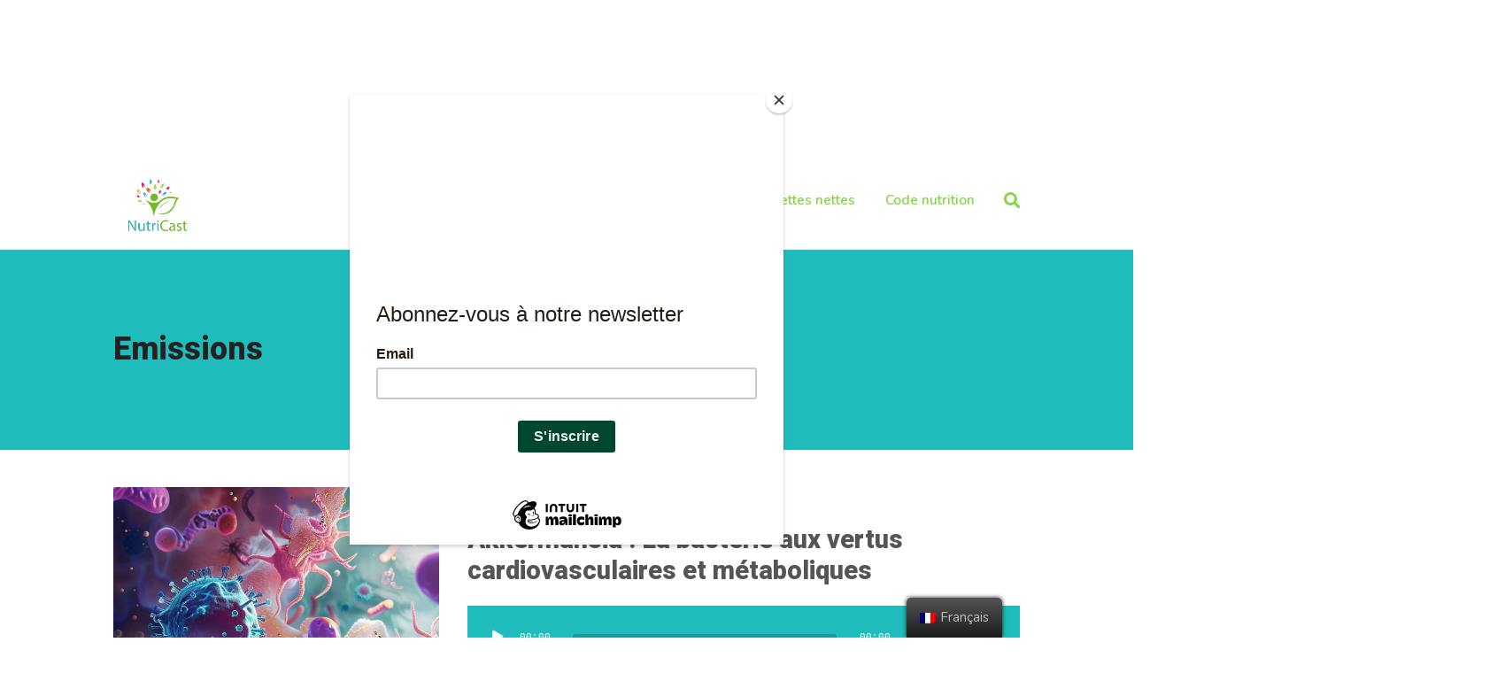

--- FILE ---
content_type: text/html; charset=UTF-8
request_url: https://nutricast.fr/emissions/page/2/
body_size: 21659
content:
<!DOCTYPE html>
<html lang="fr-FR" class="no-js">
<iframe  src="https://player.radioking.io/nutriradio/?c=%232F3542&c2=%23ffffff&f=h&i=0&p=1&s=1&li=1&popup=1&plc=NaN&h=undefined&l=470&v=2" style="border-radius: 5px; width:1700px; height: 145px; " frameBorder="0" ></iframe><script type="text/javascript" src="https://player.radioking.io/scripts/iframe.bundle.js"></script>
<head>
<meta http-equiv="Content-Type" content="text/html; charset=UTF-8" />
<!-- Mobile Specific -->
<meta name="viewport" content="width=device-width, initial-scale=1, maximum-scale=1">
<style>/* Media Queries */ /* Larger than 1024px width */ @media screen and (min-width: 1025px) { nav .thst-menu li:hover > .sub-menu { background:#20BCBC; } nav .thst-menu li > .sub-menu li a:link, nav .thst-menu li > .sub-menu li a:visited { background-color:#20BCBC; } } /* Smaller than 1024px width */ @media screen and (max-width: 1200px) { nav .thst-menu li > .sub-menu li a:link, nav .thst-menu li > .sub-menu li a:visited { background-color: transparent; } .responsive-sidebar .sidebar { color:#20BCBC; } } @media screen and (max-width: 1024px) { header .main-title a { background-position: center; } .above.toggle, .above.transparent.large_nav.toggle, .above.large_nav.toggle, .above.transparent.small_nav.toggle, .above.small_nav.toggle { background-color:transparent; } #nav.drop .thst-menu li.menu-item-has-children > .sub-menu li a:link, #nav.drop .thst-menu li.menu-item-has-children > .sub-menu li a:visited { background-color:transparent; } #nav .thst-menu li > .sub-menu li a:link, #nav .thst-menu li > .sub-menu li a:visited, #nav.toggle .thst-menu li > .sub-menu li a:link, #nav.toggle .thst-menu li > .sub-menu li a:visited { color:#81d742; } .nav-solid #nav.toggle, .nav-solid #nav.drop { background-color:transparent; } .nav-transparent #nav.toggle, .nav-transparent #nav.drop { background-color:#ffffff; } /* Transparent menu when forced to be static*/ .above.nav-transparent.has-featured-image.nav-not-sticky, .above.nav-transparent.has-featured-image.large_nav { background:#ffffff !important; } .above.nav-transparent.has-featured-image.nav-not-sticky header .main-title a:link, .above.nav-transparent.has-featured-image.nav-not-sticky header .main-title a:visited, .above.nav-transparent.has-featured-image.large_nav header .main-title a:link, .above.nav-transparent.has-featured-image.large_nav header .main-title a:visited, .above.nav-transparent.has-featured-image.nav-not-sticky #nav .thst-menu > li > a:link, .above.nav-transparent.has-featured-image.nav-not-sticky #nav .thst-menu > li > a:visited, .above.nav-transparent.has-featured-image.large_nav #nav .thst-menu > li > a:link, .above.nav-transparent.has-featured-image.large_nav #nav .thst-menu > li > a:visited, .above.nav-transparent.has-featured-image.nav-not-sticky .nav-search-form .open-search-bar .fa, .above.nav-transparent.has-featured-image.large_nav .nav-search-form .open-search-bar .fa, .dark-icons .above.nav-transparent.has-featured-image.nav-not-sticky .social_icon::before, .dark-icons .above.nav-transparent.has-featured-image.large_nav .social_icon::before, .light-icons .above.nav-transparent.has-featured-image.nav-not-sticky .social_icon::before, .light-icons .above.nav-transparent.has-featured-image.large_nav .social_icon::before { color: #81d742; } .above.nav-transparent.has-featured-image.nav-not-sticky header .main-title a:hover, .above.nav-transparent.has-featured-image.large_nav header .main-title a:hover, .above.nav-transparent.has-featured-image.nav-not-sticky #nav .thst-menu > li > a:hover, .above.nav-transparent.has-featured-image.large_nav #nav .thst-menu > li > a:hover, .above.nav-transparent.has-featured-image.large_nav .nav-search-form .open-search-bar .fa:hover { color: #dd3333; } #nav .thst-menu li.menu-item-has-children a:hover, #nav .thst-menu li.menu-item-has-children > .sub-menu li a:hover { background:rgba(0,0,0,0.2); } } .above.nav-transparent.has-featured-image.nav-not-sticky, .above.nav-transparent.has-featured-image.large_nav { background: rgba(0,0,0,0); } #nav .thst-menu li:hover { background: rgba(0,0,0,0.05); } .front-page-indigo .latest-episode .main-featured-post .mini-title, .front-page-header .text .mini-title, .next-week .mini-title, .next-week .schedule-message { font-family:"Nunito"; }.front-page-header.text .content-text, .front-page-header.text.nav-transparent .content-text { padding-top:75px; padding-bottom:75px; } .has-featured-image .front-page-header.text.nav-transparent .content-text { padding-top:185px; padding-bottom:75px; } @media screen and (max-width: 1024px) { .has-featured-image .front-page-header.text.nav-transparent .content-text { padding-top:75px; } } @media screen and (max-width: 768px) { .front-page-header.text .content-text, .front-page-header.text.nav-transparent .content-text, .has-featured-image .front-page-header.text .content-text, .has-featured-image .front-page-header.text.nav-transparent .content-text { padding-top: 54px; padding-bottom: 54px; } } @media screen and (max-width: 375px) { .front-page-header.text .content-text, .front-page-header.text.nav-transparent .content-text, .has-featured-image .front-page-header.text .content-text, .has-featured-image .front-page-header.text.nav-transparent .content-text { padding-top: 42px; padding-bottom: 42px; } }.above .logo.with-img img { max-height:90px; max-width:260px; } .above.small_nav .logo.with-img img.sticky{ max-height:70px; max-width:130px; } .above .logo.with-img img.retina { max-height:50px; max-width:150px; }.front-page-grid .list-of-episodes .row.masonry-container .gutter-sizer { width: calc( 1.5rem + 0.42vw ); } .front-page-grid .list-of-episodes .row.masonry-container .grid-sizer { width: calc( calc(100% / 3) - calc( (calc( 1.5rem + 0.42vw ) * 2) / 3) ); } .front-page-grid .list-of-episodes .masonry-container article { width: calc( calc(100% / 3) - calc( (calc( 1.5rem + 0.42vw ) * 2) / 3) ); margin-top: calc( 1.5rem + 0.42vw ); } .front-page-grid .list-of-episodes .masonry-container article:nth-child(-n + 5) { margin-top: 0; } @media screen and (max-width: 768px) { .front-page-grid.front-page-cols-3 .list-of-episodes .row.masonry-container .grid-sizer { width: calc( calc(100% / 2) - calc( (calc( 1.5rem + 0.42vw ) * 1) / 2) ); } .front-page-grid.front-page-cols-3 .list-of-episodes .row.masonry-container .gutter-sizer { width: calc( 1.5rem + 0.42vw ); } .front-page-grid.front-page-cols-3 .list-of-episodes .masonry-container article { width: calc( calc(100% / 2) - calc( (calc( 1.5rem + 0.42vw ) * 1) / 2) ); } .front-page-grid.front-page-cols-3 .list-of-episodes .masonry-container article:nth-child(-n + 5) { margin-top: calc( 1.5rem + 0.42vw ); } .front-page-grid.front-page-cols-3 .list-of-episodes .masonry-container article:nth-child(-n + 4) { margin-top: 0; } } @media screen and (max-width: 480px) { .front-page-grid.front-page-cols-3 .list-of-episodes .row.masonry-container .grid-sizer { width: 100%; } .front-page-grid.front-page-cols-3 .list-of-episodes .row.masonry-container .gutter-sizer { width: 0; } .front-page-grid.front-page-cols-3 .list-of-episodes .masonry-container article { width: 100%; } .front-page-grid.front-page-cols-3 .list-of-episodes .masonry-container article:nth-child(-n + 5) { margin-top: calc( 1.5rem + 0.42vw ); } .front-page-grid.front-page-cols-3 .list-of-episodes .masonry-container article:nth-child(-n + 4) { margin-top: : calc( 1.5rem + 0.42vw ); } }</style><style>h1, h2, h3, h4, h5, h6, .fromtheblog h2.title, .fromtheblog article .post-header h2, .fromtheblog.list h2.title, .next-week h3 { font-family: "Heebo"; font-weight: 800; font-style: normal; } .pod-2-podcast-archive-list .podpost .right .post-excerpt .title, .page-template-pagepage-archive-php .archive_cols h2, .post.format-link .entry-content > p:first-of-type a:link, .post.format-link .entry-content > p:first-of-type a:visited { font-weight: 800; }.post .entry-header .entry-title { font-family: "Heebo"; font-weight: 800; text-align: left; font-style: normal; font-size: 33px; font-size: calc( 20px + 0.68vw ); } body.podcaster-theme { font-family: "Nunito"; font-weight: 400; text-align: left; font-style: normal; font-size: 18px; font-size: calc( 14px + 0.21vw ); } .newsletter-container .newsletter-form input[type="name"], .newsletter-container .newsletter-form input[type="text"], .newsletter-container .newsletter-form input[type="email"] { font-family: "Nunito"; font-weight: 400; text-align: left; font-style: normal; font-size: 18px; font-size: calc( 14px + 0.21vw ); } input[type="text"], input[type="email"], input[type="password"], textarea { font-family: "Nunito"; font-weight: 400; font-style: normal; } /* Logo &amp; Nav */ .above header .main-title a:link, .above header .main-title a:visited { font-family: "Heebo"; font-weight: 800; font-style: normal; } #nav .thst-menu, #nav .menu { font-family: "Nunito"; font-weight: 600; font-style: normal; } /* Front Page */ .front-page-header .text h2 a:link, .front-page-header .text h2 a:visited, .front-page-header .text h2, .front-page-header.text .content-text h2, .latest-episode .main-featured-post h2 a:link, .latest-episode .main-featured-post h2 a:visited, .front-page-header .text .pulls-right h2, .front-page-header .text .pulls-left h2, .latest-episode .main-featured-post .pulls-right h2, .latest-episode .main-featured-post .pulls-left h2, .front-page-header .text .pulls-right h2 a, .front-page-header .text .pulls-left h2 a, .latest-episode .main-featured-post .pulls-right h2 a, .latest-episode .main-featured-post .pulls-left h2 a, .front-page-header .text h1 a:link, .front-page-header .text h1 a:visited, .front-page-header .text h1, .front-page-header.text .content-text h1, .latest-episode .main-featured-post h1 a:link, .latest-episode .main-featured-post h1 a:visited, .front-page-header .text .pulls-right h1, .front-page-header .text .pulls-left h1, .latest-episode .main-featured-post .pulls-right h1, .latest-episode .main-featured-post .pulls-left h1, .front-page-header .text .pulls-right h1 a, .front-page-header .text .pulls-left h1 a, .latest-episode .main-featured-post .pulls-right h1 a, .latest-episode .main-featured-post .pulls-left h1 a { font-family: "Heebo"; font-weight: 900; text-transform: none; font-style: normal; font-size: 54px; font-size: calc( 32px + 1.15vw ); line-height: 64px; line-height: calc(36px + 1.46vw ); } .latest-episode .main-featured-post .featured-excerpt, .latest-episode .main-featured-post .featured-excerpt p, .front-page-header .text p, .front-page-header .featured-excerpt, .front-page-header.text .content-text .content-blurb { font-family: "Nunito"; font-weight: 400; font-style: normal; font-size: 16px; font-size: calc( 16px + 0vw ); } /* Front Page Posts */ .list-of-episodes article .post-header h2, .list-of-episodes article.list .post-header h2, .list-of-episodes.front-has-sidebar article .post-header h2, .main-content.blog-front-page .post .entry-header .entry-title { font-family: "Heebo"; font-weight: 800; text-align: left; line-height: 34px; line-height: calc(32px + 0.1vw ); font-style: normal; font-size: 26px; font-size: calc( 24px + 0.1vw ); } .list-of-episodes article .post-content, .list-of-episodes.front-has-sidebar article .post-content, .front-page-indigo .list-of-episodes article .post-content { font-family: "Nunito"; font-weight: 400; text-align: left; line-height: 32px; line-height: calc( 20px + 0.63vw ); font-style: normal; font-size: 18px; font-size: calc( 14px + 0.21vw ); } /* Single Post */ .single .single-featured h1, .single .single-featured h2, .single .post .entry-header .entry-title { font-family: "Heebo"; font-weight: 800; text-align: left; line-height: 56px; line-height: calc( 32px + 1.25vw ); font-style: normal; font-size: 42px; font-size: calc( 24px + 0.94vw ); } .single .entry-container h1, .single .entry-container h2, .single .entry-container h3, .single .entry-container h4, .single .entry-container h5, .single .entry-container h6, .single .post.format-link .entry-content > p:first-of-type { font-family: "Heebo"; } .single .entry-content h1, .single .entry-content h2, .single .entry-content h3, .single .entry-content h4, .single .entry-content h5, .single .entry-content h6 { text-align: left; } .single .entry-container, .single textarea, .single input[type="text"], .single input[type="email"], .single input[type="password"] { font-family: "Nunito"; font-weight: 400; text-align: left; font-style: normal; font-size: 18px; font-size: calc( 16px + 0.1vw ); } /*.single .entry-container,*/ .single textarea { line-height: 32px; line-height: calc(20px + 0.63vw ); } .single .caption-container, .single .single-featured span.mini-title, .single-featured.header-audio-type-style-1 .single-featured-audio-container .audio-single-header-title p { font-family: "Nunito"; text-align: left; } .single .mini-ex { font-family: "Nunito"; } /* Pages */ .reg .heading h1, .reg .heading h2, .page .reg .heading h1, .page .reg .heading h2, .podcast-archive .reg .heading h1, .search .reg .heading h1, .archive .reg .heading h1, .archive .reg .heading h2 { font-family: "Heebo"; font-weight: 800; line-height: 54px; line-height: calc( 32px + 1.15vw ); font-style: normal; font-size: 42px; font-size: calc( 24px + 0.94vw ); } .page .reg .heading p { font-family: Heebo; } .page .entry-container h1, .page .entry-container h2, .page .entry-container h3, .page .entry-container h4, .page .entry-container h5, .page .entry-container h6 { font-family: "Heebo"; } .arch_searchform #ind_searchform div #ind_s, .page .entry-container, .page .post .entry-content, .podcast-archive .post .entry-content, .page .reg .heading .title p, .archive .reg .heading .title p, .search .reg .heading .title p { font-family: "Nunito"; font-weight: 400; line-height: 32px; line-height: calc( 20px + 0.63vw ); font-style: normal; font-size: 18px; font-size: calc( 16px + 0.1vw ); } .page .caption-container { font-family: "Nunito"; line-height: 32px; line-height: calc( 20px + 0.63vw ); } /* Blog */ .blog .static .heading .title h1 { font-family: "Heebo"; font-weight: 800; text-align: left; line-height: 54px; line-height: calc( 32px + 1.15vw ); font-style: normal; font-size: 42px; font-size: calc( 24px + 0.94vw ); } .blog .static .heading .title p { font-family: "Nunito"; font-weight: 400; text-align: left; line-height: 32px; line-height: calc( 20px + 0.63vw ); font-style: normal; font-size: 18px; font-size: calc( 14px + 0.21vw ); }</style><style type="text/css">			.heateorSssInstagramBackground{background:radial-gradient(circle at 30% 107%,#fdf497 0,#fdf497 5%,#fd5949 45%,#d6249f 60%,#285aeb 90%)}
.heateor_sss_horizontal_sharing .heateorSssSharing,.heateor_sss_standard_follow_icons_container .heateorSssSharing{
color: #fff;
border-width: 0px;
border-style: solid;
border-color: transparent;
}
.heateor_sss_horizontal_sharing .heateorSssTCBackground{
color:#666;
}
.heateor_sss_horizontal_sharing .heateorSssSharing:hover,.heateor_sss_standard_follow_icons_container .heateorSssSharing:hover{
border-color: transparent;
}
.heateor_sss_vertical_sharing .heateorSssSharing,.heateor_sss_floating_follow_icons_container .heateorSssSharing{
color: #fff;
border-width: 0px;
border-style: solid;
border-color: transparent;
}
.heateor_sss_vertical_sharing .heateorSssTCBackground{
color:#666;
}
.heateor_sss_vertical_sharing .heateorSssSharing:hover,.heateor_sss_floating_follow_icons_container .heateorSssSharing:hover{
border-color: transparent;
}
@media screen and (max-width:783px) {.heateor_sss_vertical_sharing{display:none!important}}@media screen and (max-width:783px) {.heateor_sss_floating_follow_icons_container{display:none!important}}</style>
<!-- This site is optimized with the Yoast SEO plugin v16.6.1 - https://yoast.com/wordpress/plugins/seo/ -->
<title>Emissions - Nutricast</title>
<meta name="robots" content="index, follow, max-snippet:-1, max-image-preview:large, max-video-preview:-1" />
<link rel="canonical" href="https://nutricast.fr/emissions/" />
<meta property="og:locale" content="fr_FR" />
<meta property="og:type" content="article" />
<meta property="og:title" content="Emissions - Nutricast" />
<meta property="og:description" content="Merci pour le partage" />
<meta property="og:url" content="https://nutricast.fr/emissions/" />
<meta property="og:site_name" content="Nutricast" />
<meta property="article:publisher" content="https://www.facebook.com/nutricastofficiel" />
<meta property="article:modified_time" content="2020-04-03T13:25:52+00:00" />
<meta name="twitter:card" content="summary_large_image" />
<script type="application/ld+json" class="yoast-schema-graph">{"@context":"https://schema.org","@graph":[{"@type":"WebSite","@id":"https://nutricast.fr/#website","url":"https://nutricast.fr/","name":"Nutricast","description":"1er m\u00e9dia audio d\u00e9di\u00e9 \u00e0 la micronutrition et \u00e0 la  phytoth\u00e9rapie","potentialAction":[{"@type":"SearchAction","target":{"@type":"EntryPoint","urlTemplate":"https://nutricast.fr/?s={search_term_string}"},"query-input":"required name=search_term_string"}],"inLanguage":"fr-FR"},{"@type":"WebPage","@id":"https://nutricast.fr/emissions/#webpage","url":"https://nutricast.fr/emissions/","name":"Emissions - Nutricast","isPartOf":{"@id":"https://nutricast.fr/#website"},"datePublished":"2020-04-03T13:22:41+00:00","dateModified":"2020-04-03T13:25:52+00:00","breadcrumb":{"@id":"https://nutricast.fr/emissions/#breadcrumb"},"inLanguage":"fr-FR","potentialAction":[{"@type":"ReadAction","target":["https://nutricast.fr/emissions/"]}]},{"@type":"BreadcrumbList","@id":"https://nutricast.fr/emissions/#breadcrumb","itemListElement":[{"@type":"ListItem","position":1,"name":"Accueil"}]}]}</script>
<!-- / Yoast SEO plugin. -->
<link rel='dns-prefetch' href='//fonts.googleapis.com' />
<link rel='dns-prefetch' href='//s.w.org' />
<link rel='preconnect' href='https://fonts.gstatic.com' crossorigin />
<link rel="alternate" type="application/rss+xml" title="Nutricast &raquo; Flux" href="https://nutricast.fr/feed/" />
<link rel="alternate" type="application/rss+xml" title="Nutricast &raquo; Flux des commentaires" href="https://nutricast.fr/comments/feed/" />
<script>
window._wpemojiSettings = {"baseUrl":"https:\/\/s.w.org\/images\/core\/emoji\/13.0.1\/72x72\/","ext":".png","svgUrl":"https:\/\/s.w.org\/images\/core\/emoji\/13.0.1\/svg\/","svgExt":".svg","source":{"concatemoji":"https:\/\/nutricast.fr\/wp-includes\/js\/wp-emoji-release.min.js?ver=5.6.16"}};
!function(e,a,t){var n,r,o,i=a.createElement("canvas"),p=i.getContext&&i.getContext("2d");function s(e,t){var a=String.fromCharCode;p.clearRect(0,0,i.width,i.height),p.fillText(a.apply(this,e),0,0);e=i.toDataURL();return p.clearRect(0,0,i.width,i.height),p.fillText(a.apply(this,t),0,0),e===i.toDataURL()}function c(e){var t=a.createElement("script");t.src=e,t.defer=t.type="text/javascript",a.getElementsByTagName("head")[0].appendChild(t)}for(o=Array("flag","emoji"),t.supports={everything:!0,everythingExceptFlag:!0},r=0;r<o.length;r++)t.supports[o[r]]=function(e){if(!p||!p.fillText)return!1;switch(p.textBaseline="top",p.font="600 32px Arial",e){case"flag":return s([127987,65039,8205,9895,65039],[127987,65039,8203,9895,65039])?!1:!s([55356,56826,55356,56819],[55356,56826,8203,55356,56819])&&!s([55356,57332,56128,56423,56128,56418,56128,56421,56128,56430,56128,56423,56128,56447],[55356,57332,8203,56128,56423,8203,56128,56418,8203,56128,56421,8203,56128,56430,8203,56128,56423,8203,56128,56447]);case"emoji":return!s([55357,56424,8205,55356,57212],[55357,56424,8203,55356,57212])}return!1}(o[r]),t.supports.everything=t.supports.everything&&t.supports[o[r]],"flag"!==o[r]&&(t.supports.everythingExceptFlag=t.supports.everythingExceptFlag&&t.supports[o[r]]);t.supports.everythingExceptFlag=t.supports.everythingExceptFlag&&!t.supports.flag,t.DOMReady=!1,t.readyCallback=function(){t.DOMReady=!0},t.supports.everything||(n=function(){t.readyCallback()},a.addEventListener?(a.addEventListener("DOMContentLoaded",n,!1),e.addEventListener("load",n,!1)):(e.attachEvent("onload",n),a.attachEvent("onreadystatechange",function(){"complete"===a.readyState&&t.readyCallback()})),(n=t.source||{}).concatemoji?c(n.concatemoji):n.wpemoji&&n.twemoji&&(c(n.twemoji),c(n.wpemoji)))}(window,document,window._wpemojiSettings);
</script>
<style>
img.wp-smiley,
img.emoji {
display: inline !important;
border: none !important;
box-shadow: none !important;
height: 1em !important;
width: 1em !important;
margin: 0 .07em !important;
vertical-align: -0.1em !important;
background: none !important;
padding: 0 !important;
}
</style>
<!-- <link rel='stylesheet' id='podwd-widgets-css-css'  href='https://nutricast.fr/wp-content/plugins/podcaster-widgets/assets/css/podwd-widgets.css?ver=5.6.16' media='all' /> -->
<!-- <link rel='stylesheet' id='thst-shortcodes-css'  href='https://nutricast.fr/wp-content/plugins/thst-shortcodes/shortcodes.css?ver=5.6.16' media='all' /> -->
<!-- <link rel='stylesheet' id='wp-block-library-css'  href='https://nutricast.fr/wp-includes/css/dist/block-library/style.min.css?ver=5.6.16' media='all' /> -->
<!-- <link rel='stylesheet' id='contact-form-7-css'  href='https://nutricast.fr/wp-content/plugins/contact-form-7/includes/css/styles.css?ver=5.4.1' media='all' /> -->
<!-- <link rel='stylesheet' id='poll-maker-ays-css'  href='https://nutricast.fr/wp-content/plugins/poll-maker/public/css/poll-maker-ays-public.css?ver=4.6.6' media='all' /> -->
<!-- <link rel='stylesheet' id='trp-floater-language-switcher-style-css'  href='https://nutricast.fr/wp-content/plugins/translatepress-multilingual/assets/css/trp-floater-language-switcher.css?ver=2.0.4' media='all' /> -->
<!-- <link rel='stylesheet' id='trp-language-switcher-style-css'  href='https://nutricast.fr/wp-content/plugins/translatepress-multilingual/assets/css/trp-language-switcher.css?ver=2.0.4' media='all' /> -->
<link rel="stylesheet" type="text/css" href="//nutricast.fr/wp-content/cache/wpfc-minified/szsl9rh/5tqmt.css" media="all"/>
<link rel='stylesheet' id='google-fonts-raleway-css'  href='//fonts.googleapis.com/css?family=Raleway%3A400%2C600%2C700%2C900%2C300&#038;ver=5.6.16' media='all' />
<link rel='stylesheet' id='google-font-mono-css'  href='//fonts.googleapis.com/css?family=B612+Mono&#038;ver=5.6.16' media='all' />
<link rel='stylesheet' id='google-lora-css'  href='//fonts.googleapis.com/css?family=Lora%3A400%2C400italic%2C700%2C700italic&#038;ver=5.6.16' media='all' />
<!-- <link rel='stylesheet' id='themestation-fontawesome-css'  href='https://nutricast.fr/wp-content/themes/podcaster/css/all.min.css?ver=5.6.16' media='all' /> -->
<!-- <link rel='stylesheet' id='themestation-flexslider-css'  href='https://nutricast.fr/wp-content/themes/podcaster/css/flexslider.css?ver=5.6.16' media='all' /> -->
<!-- <link rel='stylesheet' id='themestation-lightbox-css'  href='https://nutricast.fr/wp-content/themes/podcaster/css/lightbox.css?ver=5.6.16' media='all' /> -->
<!-- <link rel='stylesheet' id='themestation-media-player-new-css'  href='https://nutricast.fr/wp-content/themes/podcaster/css/media-player-new.css?ver=5.6.16' media='all' /> -->
<!-- <link rel='stylesheet' id='contscr-css-css'  href='https://nutricast.fr/wp-content/themes/podcaster/css/jquery.mCustomScrollbar.css?ver=5.6.16' media='all' /> -->
<!-- <link rel='stylesheet' id='themestation-style-css'  href='https://nutricast.fr/wp-content/themes/podcaster/style.css?ver=5.6.16' media='all' /> -->
<!-- <link rel='stylesheet' id='pod-responsive-css'  href='https://nutricast.fr/wp-content/themes/podcaster/css/responsive.css?ver=5.6.16' media='all' /> -->
<!-- <link rel='stylesheet' id='heateor_sss_frontend_css-css'  href='https://nutricast.fr/wp-content/plugins/sassy-social-share/public/css/sassy-social-share-public.css?ver=3.3.21' media='all' /> -->
<!-- <link rel='stylesheet' id='heateor_sss_sharing_default_svg-css'  href='https://nutricast.fr/wp-content/plugins/sassy-social-share/admin/css/sassy-social-share-svg.css?ver=3.3.21' media='all' /> -->
<link rel="stylesheet" type="text/css" href="//nutricast.fr/wp-content/cache/wpfc-minified/pdtn0sy/fj13f.css" media="all"/>
<link rel="preload" as="style" href="https://fonts.googleapis.com/css?family=Heebo:800,900%7CNunito:400,600&#038;subset=latin&#038;display=swap&#038;ver=1621344370" /><link rel="stylesheet" href="https://fonts.googleapis.com/css?family=Heebo:800,900%7CNunito:400,600&#038;subset=latin&#038;display=swap&#038;ver=1621344370" media="print" onload="this.media='all'"><noscript><link rel="stylesheet" href="https://fonts.googleapis.com/css?family=Heebo:800,900%7CNunito:400,600&#038;subset=latin&#038;display=swap&#038;ver=1621344370" /></noscript><script src='//nutricast.fr/wp-content/cache/wpfc-minified/6mezhe50/fj13f.js' type="text/javascript"></script>
<!-- <script src='https://nutricast.fr/wp-includes/js/jquery/jquery.min.js?ver=3.5.1' id='jquery-core-js'></script> -->
<!-- <script src='https://nutricast.fr/wp-includes/js/jquery/jquery-migrate.min.js?ver=3.3.2' id='jquery-migrate-js'></script> -->
<!-- <script src='https://nutricast.fr/wp-includes/js/jquery/ui/core.min.js?ver=1.12.1' id='jquery-ui-core-js'></script> -->
<!-- <script src='https://nutricast.fr/wp-includes/js/jquery/ui/tabs.min.js?ver=1.12.1' id='jquery-ui-tabs-js'></script> -->
<!-- <script src='https://nutricast.fr/wp-includes/js/jquery/ui/accordion.min.js?ver=1.12.1' id='jquery-ui-accordion-js'></script> -->
<!-- <script src='https://nutricast.fr/wp-content/plugins/thst-shortcodes/js/thst-shortcodes-lib.js?ver=5.6.16' id='thst-shortcodes-lib-js'></script> -->
<!-- <script src='https://nutricast.fr/wp-content/themes/podcaster/js/modernizr.js?ver=1.0' id='thst-modernizr-js'></script> -->
<!-- <script src='https://nutricast.fr/wp-content/themes/podcaster/js/res_men.js?ver=1.0' id='thst-resmen-js'></script> -->
<script id='pod_loadmore-js-extra'>
var pod_loadmore_params = {"ajaxurl":"https:\/\/nutricast.fr\/wp-admin\/admin-ajax.php","posts":"{\"cat\":7,\"posts_per_page\":6,\"paged\":1,\"ignore_sticky_posts\":true,\"post_status\":\"published\",\"error\":\"\",\"m\":\"\",\"p\":0,\"post_parent\":\"\",\"subpost\":\"\",\"subpost_id\":\"\",\"attachment\":\"\",\"attachment_id\":0,\"name\":\"\",\"pagename\":\"\",\"page_id\":0,\"second\":\"\",\"minute\":\"\",\"hour\":\"\",\"day\":0,\"monthnum\":0,\"year\":0,\"w\":0,\"category_name\":\"podcast\",\"tag\":\"\",\"tag_id\":\"\",\"author\":\"\",\"author_name\":\"\",\"feed\":\"\",\"tb\":\"\",\"meta_key\":\"\",\"meta_value\":\"\",\"preview\":\"\",\"s\":\"\",\"sentence\":\"\",\"title\":\"\",\"fields\":\"\",\"menu_order\":\"\",\"embed\":\"\",\"category__in\":[],\"category__not_in\":[],\"category__and\":[],\"post__in\":[],\"post__not_in\":[],\"post_name__in\":[],\"tag__in\":[],\"tag__not_in\":[],\"tag__and\":[],\"tag_slug__in\":[],\"tag_slug__and\":[],\"post_parent__in\":[],\"post_parent__not_in\":[],\"author__in\":[],\"author__not_in\":[],\"suppress_filters\":false,\"cache_results\":true,\"update_post_term_cache\":true,\"lazy_load_term_meta\":true,\"update_post_meta_cache\":true,\"post_type\":\"\",\"nopaging\":false,\"comments_per_page\":\"50\",\"no_found_rows\":false,\"order\":\"DESC\"}","current_page":"2","max_page":"17","load_more_text":"Load More","loading_text":"Loading...","loaded_text":"No more posts to load.","originLeft":"0","fp_ep_style":"front-page-list"};
</script>
<script src='//nutricast.fr/wp-content/cache/wpfc-minified/78580k6m/fj13f.js' type="text/javascript"></script>
<!-- <script src='https://nutricast.fr/wp-content/themes/podcaster/js/pod-loadmore.js?ver=5.6.16' id='pod_loadmore-js'></script> -->
<link rel="https://api.w.org/" href="https://nutricast.fr/wp-json/" /><link rel="alternate" type="application/json" href="https://nutricast.fr/wp-json/wp/v2/pages/2021" /><link rel="EditURI" type="application/rsd+xml" title="RSD" href="https://nutricast.fr/xmlrpc.php?rsd" />
<link rel="wlwmanifest" type="application/wlwmanifest+xml" href="https://nutricast.fr/wp-includes/wlwmanifest.xml" /> 
<meta name="generator" content="WordPress 5.6.16" />
<link rel='shortlink' href='https://nutricast.fr/?p=2021' />
<link rel="alternate" type="application/json+oembed" href="https://nutricast.fr/wp-json/oembed/1.0/embed?url=https%3A%2F%2Fnutricast.fr%2Femissions%2F" />
<link rel="alternate" type="text/xml+oembed" href="https://nutricast.fr/wp-json/oembed/1.0/embed?url=https%3A%2F%2Fnutricast.fr%2Femissions%2F&#038;format=xml" />
<meta name="framework" content="Redux 4.1.29" /><link rel="alternate" hreflang="fr-FR" href="https://nutricast.fr/emissions/page/2/"/>
<link rel="alternate" hreflang="fr" href="https://nutricast.fr/emissions/page/2/"/>
<style>.recentcomments a{display:inline !important;padding:0 !important;margin:0 !important;}</style><link rel="icon" href="https://nutricast.fr/wp-content/uploads/2019/09/cropped-nut2-32x32.jpg" sizes="32x32" />
<link rel="icon" href="https://nutricast.fr/wp-content/uploads/2019/09/cropped-nut2-192x192.jpg" sizes="192x192" />
<link rel="apple-touch-icon" href="https://nutricast.fr/wp-content/uploads/2019/09/cropped-nut2-180x180.jpg" />
<meta name="msapplication-TileImage" content="https://nutricast.fr/wp-content/uploads/2019/09/cropped-nut2-270x270.jpg" />
<style id="podcaster-theme-dynamic-css" title="dynamic-css" class="redux-options-output">a:link, a:visited, .header a, .header .main-title a, .latest-episode .main-featured-post .mini-title, .front-page-header .text .mini-title, .latest-episode .next-week .mini-title, .next-week .mini-title, .list-of-episodes article.list .post-header ul a:link, .list-of-episodes article.list .post-header ul a:visited, .latest-episode .main-featured-post .featured-excerpt .more-link, .list-of-episodes article .featured-image .hover .icon, .mejs-container.mejs-video .mejs-controls:hover .mejs-time-rail .mejs-time-float, .mejs-container .mejs-controls .pod-mejs-controls-inner .mejs-time-rail .mejs-time-float .mejs-time-float-current, .front-page-indigo .list-of-episodes article .mejs-container .mejs-controls .pod-mejs-controls-inner .mejs-button button, .post .wp-playlist.wp-audio-playlist .mejs-container .mejs-controls .mejs-time-rail .mejs-time-float, .single .single-featured .audio_player .mejs-controls .mejs-button button:hover, .single .single-featured .mejs-container.mejs-audio .mejs-controls .mejs-button button:hover, .single .sticky-featured-audio-container .audio_player .mejs-controls .mejs-button button:hover, .single .sticky-featured-audio-container .mejs-container.mejs-audio .mejs-controls .mejs-button button:hover, .post.format-gallery .featured-gallery .gallery-caption, .post.format-audio .featured-media .audio-caption, .post.format-video .video-caption, .front-page-indigo .list-of-episodes article .featured-image .hover .new-icon a .fa:hover, .post.format-image .entry-featured .image-caption, .page-template-pagepage-podcastarchive-php .entries.grid .podpost .entry-footer .podpost-meta .title a, .post-type-archive-podcast .entries.grid .podpost .entry-footer .podpost-meta .title a, .single .single-featured span.mini-title, #searchform .search-container:hover #searchsubmit, .search-container input[type="submit"]#searchsubmit, #searchform-nav .search-container:hover #searchsubmit-nav, .search-container input[type="submit"]#searchsubmit-nav, .sidebar .widget ul li a:link, .sidebar .widget ul li a:visited, .widget.thst_recent_blog_widget .ui-tabs-panel article .text .date, .widget.widget_search .search-container #searchsubmit,  .lb-data .lb-close:before, .list-of-episodes article .post-header ul a:link, .list-of-episodes article .post-header ul a:visited, .pod-2-podcast-archive-grid .podpost .cover-art .hover-content .pp-permalink-icon .fa:hover, .pod-2-podcast-archive-grid .podpost .cover-art .hover-content .pp-permalink-icon .fas:hover, .pagination a.page-numbers:link, .pagination a.page-numbers:visited, .pagination a.post-page-numbers:link, .pagination a.post-page-numbers:visited{color:#20BCBC;}input[type=submit]:link, input[type=submit]:visited, #respond #commentform #submit:link, #respond #commentform #submit:visited, a.butn:link, a.butn:visited, .error404 .entry-content a.butn:link, .error404 .entry-content a.butn:visited, .butn:link, .butn:visited, .wp-block-file__button, input.secondary[type=submit], #respond #cancel-comment-reply-link:link, #respond #cancel-comment-reply-link:visited, #comments .commentlist li .comment-body .reply a:link, #comments .commentlist li .comment-body .reply a:visited, #respond #commentform #submit, .wpcf7-form-control.wpcf7-submit, .post-password-form input[type="submit"], .featured-caption, .listen_butn, .slideshow_fh .text .play-button:hover, #nav .thst-menu li:hover > .sub-menu, #nav .thst-menu li > .sub-menu li a:link, #nav .thst-menu li > .sub-menu li a:visited, .audio_player.regular-player, body .mejs-container .mejs-controls, .mejs-container .mejs-controls .mejs-time-rail .mejs-time-float, .mejs-container .mejs-controls .mejs-horizontal-volume-slider .mejs-horizontal-volume-current, .mejs-overlay-button:hover, .mejs-video .mejs-controls:hover, .mejs-container.mejs-video .mejs-controls .mejs-time-rail .mejs-time-current, .mejs-container.mejs-video.wp-video-shortcode .mejs-controls .mejs-volume-button .mejs-volume-slider .mejs-volume-handle, .mejs-container.mejs-video .mejs-controls .pod-mejs-controls-inner .mejs-volume-handle, .latest-episode.front-header .mejs-video .mejs-controls:hover,  .front-page-indigo .list-of-episodes article .mejs-container .mejs-controls .pod-mejs-controls-inner .mejs-time-rail span.mejs-time-handle-content, .front-page-indigo .list-of-episodes article .mejs-container .mejs-controls .pod-mejs-controls-inner .mejs-time-rail .mejs-time-float, .front-page-indigo .list-of-episodes article .mejs-container .mejs-controls .mejs-horizontal-volume-slider .mejs-horizontal-volume-current, .front-page-indigo .list-of-episodes article .mejs-container.mejs-audio .mejs-controls .pod-mejs-controls-inner .mejs-time-rail span.mejs-time-current, .front-page-indigo .list-of-episodes article .mejs-container.mejs-video .mejs-controls:hover .pod-mejs-controls-inner .mejs-time-rail span.mejs-time-current, .front-page-indigo .list-of-episodes article .mejs-container.mejs-audio .mejs-controls .pod-mejs-controls-inner .mejs-volume-button .mejs-volume-handle, .post .entry-content .mejs-container.wp-audio-shortcode.mejs-audio, .wp-playlist.wp-audio-playlist, .wp-playlist.wp-video-playlist, .wp-playlist .mCSB_scrollTools .mCSB_dragger .mCSB_dragger_bar, .single-featured .wp-audio-shortcode.mejs-container .mejs-controls .pod-mejs-controls-inner .mejs-horizontal-volume-slider .mejs-horizontal-volume-current, .single-featured .wp-audio-shortcode.mejs-container.mejs-audio .mejs-controls .pod-mejs-controls-inner .mejs-time-rail span.mejs-time-current, .single-featured  .wp-audio-shortcode.mejs-container.mejs-audio .mejs-controls .mejs-time-rail span.mejs-time-handle-content, .sticky-featured-audio-container .wp-audio-shortcode.mejs-container .mejs-controls .pod-mejs-controls-inner .mejs-horizontal-volume-slider .mejs-horizontal-volume-current, .sticky-featured-audio-container .wp-audio-shortcode.mejs-container.mejs-audio .mejs-controls .pod-mejs-controls-inner .mejs-time-rail span.mejs-time-current, .sticky-featured-audio-container  .wp-audio-shortcode.mejs-container.mejs-audio .mejs-controls .mejs-time-rail span.mejs-time-handle-content, .single .single-featured-video-container .mejs-video .mejs-controls .pod-mejs-controls-inner .mejs-volume-button .mejs-volume-slider .mejs-volume-handle, .single .single-featured-video-container .mejs-container.mejs-video.wp-video-shortcode .mejs-controls .mejs-volume-button .mejs-volume-slider .mejs-volume-handle, .pagi-stamp .pagination.loader-button a:link, .pagi-stamp .pagination.loader-button a:visited, .post .entry-header .permalink-icon, .post .post-header .permalink-icon, .post .entry-content .permalink-icon, .post.sticky_post .entry-header .permalink-icon, .post.sticky_post .post-header .permalink-icon, .post.sticky_post .entry-content .permalink-icon, .post .post-header .post-cat li a, .post .entry-header .entry-date .sticky_label, .podcast .post-header .post-cat li a, .gallery.grid .gallery-item .flex-caption,  .post .entry-content .gallery.flexslider .flex-direction-nav .flex-next:hover, .post .entry-content .gallery.flexslider .flex-direction-nav .flex-prev:hover, .post .entry-content .gallery.flexslider li.gallery-item .flex-caption, .post.format-gallery .entry-content .gallery.grid .gallery-item .flex-caption, .post.format-gallery .featured-gallery .gallery.flexslider .flex-direction-nav .flex-prev:hover, .post.format-gallery .featured-gallery .gallery.flexslider .flex-direction-nav .flex-next:hover, .post.format-gallery .featured-gallery .gallery.flexslider li.gallery-item .flex-caption, .single-podcast.podcast-archive .main-content .container .entries .podcast-content .podcast_meta a:link, .single-podcast.podcast-archive .main-content .container .entries .podcast-content .podcast_meta a:visited, .single .featured-gallery .gallery.flexslider .flex-direction-nav .flex-prev:hover, .single .featured-gallery .gallery.flexslider .flex-direction-nav .flex-next:hover, .single .featured-gallery .gallery.flexslider li.gallery-item .flex-caption, .flex-direction-nav a, .widget.thst_recent_blog_widget .ui-tabs-nav li, .thst_highlight_category_widget ul li:first-child .text, .reg, .page .reg, .podcast-archive .reg, .search .reg, .archive .reg, .blog .static, .fromtheblog.list article .post-content .cats a:link, .fromtheblog.list article .post-content .cats a:visited, .front-page-grid #loading_bg .circle-spinner .line::before, .players-style-2 .mejs-container .mejs-controls .pod-mejs-controls-inner .mejs-button.mejs-playpause-button, .players-style-2.single .single-featured.format-audio .mejs-container .mejs-controls .pod-mejs-controls-inner .mejs-button.mejs-playpause-button:hover{background-color:#20BCBC;}.mejs-container .mejs-controls, .single .single-featured .mejs-audio .mejs-controls .mejs-time-rail span.mejs-time-handle-content, .single .single-featured .mejs-container .mejs-controls .pod-mejs-controls-inner .mejs-button.mejs-volume-button .mejs-volume-handle, .mejs-container .mejs-controls .pod-mejs-controls-inner .mejs-button.mejs-volume-button .mejs-volume-handle{background:#20BCBC;}.slideshow_fh .text .play-button:hover, .thst_highlight_category_widget ul li:first-child .text, .fromtheblog.list article .post-header .user_img_link, .front-page-grid #loading_bg .circle-spinner{border-color:#20BCBC;}.thst_highlight_category_widget ul li:first-child .text.arrow::after{border-bottom-color:#20BCBC;}.front-page-indigo .list-of-episodes article .mejs-container .mejs-controls .pod-mejs-controls-inner .mejs-time-rail .mejs-time-float-corner{border-top-color:#20BCBC;}input[type="submit"]:link, input[type="submit"]:visited, #respond #commentform #submit:link, #respond #commentform #submit:visited, a.butn:link, a.butn:visited, .error404 .entry-content a.butn:link, .error404 .entry-content a.butn:visited, .butn:link, .butn:visited, .wp-block-file__button, .page .entry-content .wp-block-file__button, .page .entry-content .wp-block-file__button:link, .page .entry-content .wp-block-file__button:visited, .single .entry-content .wp-block-file__button, .single .entry-content .wp-block-file__button:link, .single .entry-content .wp-block-file__button:visited, .page:not(.has-front-page-template) .entry-content .wp-block-file__button:link, .page:not(.has-front-page-template) .entry-content .wp-block-file__button:visited, input.secondary[type="submit"], #respond #cancel-comment-reply-link:link, #respond #cancel-comment-reply-link:visited, #comments .commentlist li .comment-body .reply a:link, #comments .commentlist li .comment-body .reply a:visited, #respond #commentform #submit, .wpcf7-form-control.wpcf7-submit, .fromtheblog.list article .post-content .cats a:link, .fromtheblog.list article .post-content .cats a:visited, .front-page-indigo .pagi-stamp .pagination.loader-button a:link, .front-page-indigo .pagi-stamp .pagination.loader-button a:visited, .widget.widget_mc4wp_form_widget form.mc4wp-form input[type="submit"], .widget.widget_search .search-container #searchsubmit{background-color:#1CBC24;}input[type="submit"]:hover, input.secondary[type="submit"]:hover, a.butn:hover, .butn:hover, .error404 .entry-content a.butn:hover, .wp-block-file__button:hover, .page .entry-content .wp-block-file__button:hover, .single .entry-content .wp-block-file__button:hover, .page:not(.has-front-page-template) .entry-content .wp-block-file__button:hover, #respond #cancel-comment-reply-link:hover, #respond #commentform #submit:hover, #comments .commentlist li .comment-body .reply a:hover, .fromtheblog.list article .post-content .cats a:hover, .front-page-indigo .pagi-stamp .pagination.loader-button a:hover, .wpcf7-form-control.wpcf7-submit:hover, .widget.widget_mc4wp_form_widget form.mc4wp-form input[type="submit"]:hover, .widget.widget_search .search-container #searchsubmit:hover{background-color:#1E7CE8;}input[type="submit"]:link, input.secondary[type="submit"]:hover, a.butn:hover, .butn:hover, .error404 .entry-content a.butn:hover, .wp-block-file__button, .page .entry-content .wp-block-file__button:hover, .single .entry-content .wp-block-file__button:hover, .page:not(.has-front-page-template) .entry-content .wp-block-file__button:hover, #respond #commentform #submit:hover, #respond #cancel-comment-reply-link:hover, #comments .commentlist li .comment-body .reply a:hover, .wpcf7-form-control.wpcf7-submit:hover, .fromtheblog.list article .post-content .cats a:hover, .front-page-indigo .pagi-stamp .pagination.loader-button a:hover, .widget.widget_mc4wp_form_widget form.mc4wp-form input[type="submit"]:hover, .widget.widget_search .search-container #searchsubmit:hover, .widget.widget_search #searchform .search-container:hover #searchsubmit:hover, .template-podcast-archive-legacy .entries-container.list .podpost .entry-footer .podpost-meta .listen .butn:hover{color:#FFFFFF;}.latest-episode, .reg, .page .reg, .podcast-archive .reg, .search .reg, .archive .reg, .blog .static{background:#20bcbc;}.reg .heading h1, .reg .heading h2{color:#222222;}.reg .heading p, .reg .author_position, .archive .author_profile .social li .sicon:before{color:#222222;}.archive .author_profile .social li .sicon .svg_icon svg{fill:#222222;}.page .reg.has-featured-image .heading .title, .single .single-featured.has-featured-image h1, .single .single-featured.has-featured-image h2, .reg.has-featured-image .heading h1, .reg.has-featured-image .heading h2{color:#dd3333;}.reg .circle-spinner{border-color:#dd3333;}.reg .circle-spinner .line::before{background:#dd3333;}.reg .content_page_thumb .heading .title p, .archive .reg.has-featured-image .heading .title p, .page:not(.pod-is-podcast-archive) .reg.has-featured-image .heading .title p, .blog .main-content.has-featured-image .static .heading .title p{color:#ffffff;}.latest-episode .translucent.solid-bg, .slideshow_fh .translucent.solid-bg, #loading_bg, .flexslider-container, .front-page-header.slideshow-empty{background:#24292c;}.latest-episode .main-featured-post a:link, .latest-episode .main-featured-post a:visited, .front-page-header .content-text a:link, .front-page-header .content-text a:visited, .front-page-header .text h1 a:link, .front-page-header .text h1 a:visited, .front-page-header .text h2 a:link, .front-page-header .text h2 a:visited, .front-page-header.text .content-text h2{color:#FFFFFF;}.latest-episode .circle-spinner, .front-page-header .circle-spinner{border-color:#FFFFFF;}.latest-episode .circle-spinner .line:before, .front-page-header .circle-spinner .line:before{background:#FFFFFF;}.latest-episode .main-featured-post a:hover, .front-page-header .content-text a:hover, .front-page-header .text h1 a:hover, .front-page-header .text h2 a:hover{color:#EEEEEE;}.latest-episode .main-featured-post .featured-excerpt, .front-page-header, .front-page-header .featured-excerpt, .next-week .schedule-message, .next-week h3, .latest-episode .main-featured-post .mini-title, .front-page-header .text .mini-title, .empty-slideshow .placeholder.inside p{color:#FFFFFF;}
.front-page-indigo .latest-episode .main-featured-post.audio.audio-url .audio_player.regular-player, 
.front-page-indigo .latest-episode .main-featured-post.audio.audio-url .powerpress_player, 
.front-page-indigo .front-page-header .audio_player.regular-player, .front-page-indigo .front-page-header .powerpress_player, 
.latest-episode .main-featured-post.audio.audio-url .audio_player.regular-player, 
.latest-episode .main-featured-post.audio.audio-url .powerpress_player, .front-page-header .audio_player.regular-player, 
.front-page-header .powerpress_player{background-color:#20bcbc;}.latest-episode .mejs-container.mejs-audio .mejs-controls .mejs-time span, .front-page-header .mejs-container.mejs-audio .mejs-controls .mejs-time span{color:#ffffff;}.latest-episode .mejs-container.mejs-audio .mejs-controls .pod-mejs-controls-inner .mejs-button button, .latest-episode .mejs-container.mejs-audio .mejs-controls .pod-mejs-controls-inner .mejs-button button, .front-page-header .mejs-container.mejs-audio .mejs-controls .pod-mejs-controls-inner .mejs-button button, .front-page-header .mejs-container.mejs-audio .mejs-controls .pod-mejs-controls-inner .mejs-button button{color:#ffffff;}.latest-episode .mejs-container.mejs-audio .mejs-controls .pod-mejs-controls-inner .mejs-button button:hover, .front-page-header .mejs-container.mejs-audio .mejs-controls .pod-mejs-controls-inner .mejs-button button:hover{color:#000000;}.latest-episode .mejs-audio .mejs-controls .pod-mejs-controls-inner .mejs-time-rail .mejs-time-total, .latest-episode .mejs-container .mejs-controls .pod-mejs-controls-inner .mejs-horizontal-volume-slider .mejs-horizontal-volume-total, .front-page-header .mejs-audio .mejs-controls .pod-mejs-controls-inner .mejs-time-rail .mejs-time-total, .front-page-header .mejs-container .mejs-controls .pod-mejs-controls-inner .mejs-horizontal-volume-slider .mejs-horizontal-volume-total{background-color:#ffffff;}.latest-episode .wp-audio-shortcode.mejs-container .mejs-controls .pod-mejs-controls-inner .mejs-time-rail span.mejs-time-current, .latest-episode .mejs-controls .mejs-horizontal-volume-slider .mejs-horizontal-volume-current, .latest-episode .wp-audio-shortcode.mejs-container .mejs-controls .pod-mejs-controls-inner .mejs-horizontal-volume-slider .mejs-horizontal-volume-current, .front-page-header .wp-audio-shortcode.mejs-container .mejs-controls .pod-mejs-controls-inner .mejs-time-rail span.mejs-time-current, .front-page-header .mejs-controls .mejs-horizontal-volume-slider .mejs-horizontal-volume-current, .front-page-header .wp-audio-shortcode.mejs-container .mejs-controls .pod-mejs-controls-inner .mejs-horizontal-volume-slider .mejs-horizontal-volume-current{background-color:#ffffff;}.latest-episode .mejs-container.mejs-audio .mejs-controls .pod-mejs-controls-inner .mejs-time-rail span.mejs-time-handle-content, .front-page-header .mejs-container.mejs-audio .mejs-controls .pod-mejs-controls-inner .mejs-time-rail span.mejs-time-handle-content, .latest-episode .mejs-container .mejs-controls .pod-mejs-controls-inner .mejs-button.mejs-volume-button .mejs-volume-handle, .front-page-header .mejs-container.mejs-audio .mejs-controls .pod-mejs-controls-inner .mejs-button.mejs-volume-button .mejs-volume-handle{background-color:#ffffff;}.latest-episode .mejs-container.wp-audio-shortcode .mejs-controls .pod-mejs-controls-inner .mejs-time-rail .mejs-time-float, .front-page-header .mejs-container.wp-audio-shortcode .mejs-controls .pod-mejs-controls-inner .mejs-time-rail .mejs-time-float{background-color:#000000;}.latest-episode .mejs-container.wp-audio-shortcode .mejs-controls .mejs-time-rail .mejs-time-float-corner, .front-page-header .mejs-container.wp-audio-shortcode .mejs-controls .mejs-time-rail .mejs-time-float-corner{border-top-color:#000000;}.latest-episode .mejs-container.wp-audio-shortcode .mejs-controls .pod-mejs-controls-inner .mejs-time-rail .mejs-time-float .mejs-time-float-current, .front-page-header .mejs-container.wp-audio-shortcode .mejs-controls .pod-mejs-controls-inner .mejs-time-rail .mejs-time-float .mejs-time-float-current{color:#000000;}.above{background:transparent;}.above.nav-transparent:not(.has-featured-image).nav-not-sticky, .above.nav-transparent:not(.has-featured-image).large_nav{background:#ffffff;}.nav-search-form .search-form-drop{background-color:#81d742;}.above header .main-title a:link, .above header .main-title a:visited, .nav-search-form .open-search-bar .fa, .above #nav .thst-menu > li > a, .dark-icons .above .social_icon:before, .light-icons .above .social_icon:before, header .main-title a:link, header .main-title a:visited, .open-menu:link, .open-menu:visited{color:#81d742;}.nav-search-form .search-form-drop:after{border-bottom-color:#81d742;}.dark-icons .above .svg_icon_cont svg, .light-icons .above .svg_icon_cont svg{fill:#81d742;}.above header .main-title a:hover, .nav-search-form .open-search-bar:hover .fa, .above #nav .thst-menu > li > a:hover, header .main-title a:hover, .open-menu:hover, .page:not(.pod-is-podcast-archive) .above.has-featured-image.nav-not-sticky.nav-transparent .nav-search-form .open-search-bar:hover .fa, .above .email.social_icon:hover::before{color:#dd3333;}#nav.responsive-menu-inactive .thst-menu li > .sub-menu li a:link, #nav.responsive-menu-inactive .thst-menu li > .sub-menu li a:visited, #nav.responsive-menu-inactive.toggle .thst-menu li > .sub-menu li a:link, #nav.responsive-menu-inactive.toggle .thst-menu li > .sub-menu li a:visited{color:#ffffff;}#nav .thst-menu li > .sub-menu li a:link, #nav .thst-menu li > .sub-menu li a:visited{background-color:#81d742;}#nav.responsive-menu-inactive .thst-menu li:hover > .sub-menu li a:hover, #nav.responsive-menu-inactive.toggle .thst-menu li:hover > .sub-menu li a:hover{color:#ffffff;}#nav .thst-menu li > .sub-menu li a:hover{background-color:#000000;} .above.nav-transparent.has-featured-image.nav-not-sticky header .main-title a:link, .above.nav-transparent.has-featured-image.nav-not-sticky header .main-title a:visited, .above.nav-transparent.has-featured-image.large_nav header .main-title a:link, .above.nav-transparent.has-featured-image.large_nav header .main-title a:visited, .above.nav-transparent.has-featured-image.nav-not-sticky #nav .thst-menu > li > a:link, .above.nav-transparent.has-featured-image.nav-not-sticky #nav .thst-menu > li > a:visited, .above.nav-transparent.has-featured-image.large_nav #nav .thst-menu > li > a:link, .above.nav-transparent.has-featured-image.large_nav #nav .thst-menu > li > a:visited, .above.nav-transparent.has-featured-image.nav-not-sticky .nav-search-form .open-search-bar .fa, .above.nav-transparent.has-featured-image.large_nav .nav-search-form .open-search-bar .fa, .dark-icons .above.nav-transparent.has-featured-image.nav-not-sticky .social_icon:before, .dark-icons .above.nav-transparent.has-featured-image.large_nav .social_icon:before, .light-icons .above.nav-transparent.has-featured-image.nav-not-sticky .social_icon:before, .light-icons .above.nav-transparent.has-featured-image.large_nav .social_icon:before{color:#ffffff;}.above.nav-transparent.has-featured-image.nav-not-sticky header .main-title a:hover, .above.nav-transparent.has-featured-image.large_nav header .main-title a:hover, .above.nav-transparent.has-featured-image.nav-not-sticky #nav .thst-menu > li > a:hover, .above.nav-transparent.has-featured-image.nav-not-sticky .nav-search-form .open-search-bar .fa:hover, .above.nav-transparent.has-featured-image.nav-not-sticky .email.social_icon:hover::before, .above.nav-transparent.has-featured-image.large_nav #nav .thst-menu > li > a:hover, .above.nav-transparent.has-featured-image.large_nav .nav-search-form .open-search-bar .fa:hover, .above.nav-transparent.has-featured-image.large_nav .email.social_icon:hover::before{color:#ffefca;}.nav-search-form .search-container #s-nav{color:#282d31;}max-height{.above .logo.with-img img:90px;}max-width{.above .logo.with-img img:260px;}input[type="submit"], .form-submit #submit, #respond #commentform #submit, a.butn:link, a.butn:visited, .error404 .entry-content a.butn:link, .error404 .entry-content a.butn:visited, .butn, a.thst-button, a.thst-button:visited, #respond #cancel-comment-reply-link:link, #respond #cancel-comment-reply-link:visited, #comments .commentlist li .comment-body .reply a:link, #comments .commentlist li .comment-body .reply a:visited, .wp-block-button__link, .wp-block-file__button, .pod_loadmore{font-family:Nunito;font-weight:600;font-style:normal;font-display:swap;}
.single.single-custom-color-audio-active .single-featured.format-audio .wp-playlist.wp-audio-playlist, .single.single-custom-color-audio-active.single-transparent-audio-inactive .single-featured.format-audio .audio_player, 
.single.single-custom-color-audio-active.single-transparent-audio-inactive .single-featured.format-audio .powerpress_player, .single.single-custom-color-audio-active.single-transparent-audio-inactive .single-featured.format-audio .mejs-audio.mejs-container, .single.single-custom-color-audio-active.single-transparent-audio-inactive .single-featured.format-audio .mejs-audio.mejs-container .mejs-controls, .single.single-custom-color-audio-active.single-transparent-audio-inactive .sticky-featured-audio-container .audio_player, .single.single-custom-color-audio-active.single-transparent-audio-inactive .sticky-featured-audio-container .powerpress_player, .single.single-custom-color-audio-active.single-transparent-audio-inactive .sticky-featured-audio-container .mejs-audio.mejs-container, .single.single-custom-color-audio-active.single-transparent-audio-inactive .sticky-featured-audio-container .mejs-audio.mejs-container .mejs-controls, .single.single-custom-color-audio-active .single-featured.format-video .mejs-video .mejs-controls:hover, .single.single-custom-color-audio-active .single-featured.format-video .mejs-video .mejs-overlay-button:hover, .single.single-custom-color-audio-active .single-featured.format-video .mejs-video .mejs-controls:hover, .single.single-custom-color-audio-active .single-featured.format-video .mejs-video .mejs-overlay-button:hover{background-color:#20bcbc;}
.single.single-custom-color-audio-active .single-featured.format-audio .mejs-container.mejs-audio .mejs-controls .mejs-time span, .single.single-custom-color-audio-active .sticky-featured-audio-container .mejs-container.mejs-audio .mejs-controls .mejs-time span, .single.single-custom-color-audio-active .single-featured.format-video .mejs-container.mejs-video .mejs-controls:hover .mejs-time span,.single.single-custom-color-audio-active .single-featured.format-audio .wp-playlist.wp-audio-playlist .wp-playlist-current-item .wp-playlist-caption{color:#fff8ea;}
.single.single-custom-color-audio-active .single-featured.format-audio .mejs-container.mejs-audio .mejs-controls .mejs-button button, .single.single-custom-color-audio-active .sticky-featured-audio-container .mejs-container.mejs-audio .mejs-controls .mejs-button button, 
.players-style-2.single .single-featured.format-audio .mejs-container .mejs-controls .pod-mejs-controls-inner .mejs-button.mejs-playpause-button button, .players-style-2.single .sticky-featured-audio-container .mejs-container .mejs-controls .pod-mejs-controls-inner .mejs-button.mejs-playpause-button button,
.players-style-2.single .single-featured-video-container .mejs-video .mejs-controls .pod-mejs-controls-inner .mejs-button button, .single.single-custom-color-audio-active .single-featured.format-audio.has-featured-image.audio-featured-image-background .audio_player .mejs-controls .mejs-button button, 
.single.single-custom-color-audio-active .single-featured.format-audio.has-featured-image.audio-featured-image-background .powerpress_player .mejs-controls .mejs-button button, .single.single-custom-color-audio-active .single-featured.format-video .mejs-container.mejs-video .mejs-controls:hover .mejs-button button, .single.single-custom-color-audio-active .single-featured.format-video .mejs-video .mejs-overlay-button:hover:before{color:#fff8ea;} .single.single-custom-color-audio-active .single-featured .mejs-container .mejs-controls .pod-mejs-controls-inner .mejs-button.mejs-volume-button .mejs-volume-handle, .single.single-custom-color-audio-active .single-featured.format-audio .mejs-audio .mejs-controls .mejs-time-rail span.mejs-time-handle-content, .single.single-custom-color-audio-active .sticky-featured-audio-container .mejs-container .mejs-controls .pod-mejs-controls-inner .mejs-button.mejs-volume-button .mejs-volume-handle, .single.single-custom-color-audio-active .sticky-featured-audio-container .mejs-audio .mejs-controls .mejs-time-rail span.mejs-time-handle-content, .single.single-custom-color-audio-active .single-featured .mejs-container.mejs-video.wp-video-shortcode .mejs-controls .mejs-volume-button .mejs-volume-slider .mejs-volume-handle, .single.single-custom-color-audio-active .single-featured-video-container .mejs-video .mejs-controls .pod-mejs-controls-inner .mejs-volume-button .mejs-volume-slider .mejs-volume-handle, .single.single-custom-color-audio-active .single-featured.format-video .mejs-video .mejs-controls .mejs-time-rail span.mejs-time-handle-content, .single.single-custom-color-audio-active .single-featured.format-video .mejs-video .mejs-controls:hover .pod-mejs-controls-inner .mejs-time-rail span.mejs-time-handle-content{background:#fff8ea;}.single.single-custom-color-audio-active .single-featured.format-audio .mejs-container.mejs-audio .mejs-controls .mejs-button button:hover, .single.single-custom-color-audio-active .sticky-featured-audio-container .mejs-container.mejs-audio .mejs-controls .mejs-button button:hover, .single.single-custom-color-audio-active .single-featured.format-audio.has-featured-image.audio-featured-image-background .audio_player .mejs-controls .mejs-button button:hover, .single.single-custom-color-audio-active .single-featured.format-audio.has-featured-image.audio-featured-image-background .powerpress_player .mejs-controls .mejs-button button:hover, .single.single-custom-color-audio-active .single-featured.format-video .mejs-container.mejs-video .mejs-controls .mejs-button button:hover{color:#dd9933;}
.single.single-custom-color-audio-active .single-featured.format-audio .mejs-container .mejs-controls .pod-mejs-controls-inner .mejs-time-rail .mejs-time-total, .single.single-custom-color-audio-active .single-featured.format-audio .mejs-container .mejs-controls .pod-mejs-controls-inner .mejs-horizontal-volume-slider .mejs-horizontal-volume-total, .single.single-custom-color-audio-active .sticky-featured-audio-container .mejs-container .mejs-controls .pod-mejs-controls-inner .mejs-time-rail .mejs-time-total, .single.single-custom-color-audio-active .sticky-featured-audio-container .mejs-container .mejs-controls .pod-mejs-controls-inner .mejs-horizontal-volume-slider .mejs-horizontal-volume-total, .single.single-custom-color-audio-active .single-featured.format-video .mejs-container .mejs-controls:hover .pod-mejs-controls-inner .mejs-time-rail .mejs-time-total, 
.single.single-custom-color-audio-active .single-featured.format-video .mejs-container .mejs-controls .pod-mejs-controls-inner .mejs-horizontal-volume-slider .mejs-horizontal-volume-total{background-color:#ffffff;}
.single.single-custom-color-audio-active .single-featured.format-audio .wp-audio-shortcode.mejs-container.mejs-audio .mejs-controls .pod-mejs-controls-inner .mejs-time-rail span.mejs-time-current, .single.single-custom-color-audio-active .single-featured.format-audio .mejs-controls .mejs-horizontal-volume-slider .mejs-horizontal-volume-current, .single.single-custom-color-audio-active .single-featured.format-audio .wp-audio-shortcode.mejs-container .mejs-controls .pod-mejs-controls-inner .mejs-horizontal-volume-slider .mejs-horizontal-volume-current, .single.single-custom-color-audio-active .single-featured.format-audio .mejs-audio .mejs-controls .pod-mejs-controls-inner .mejs-time-rail span.mejs-time-current, .single.single-custom-color-audio-active .sticky-featured-audio-container .wp-audio-shortcode.mejs-container.mejs-audio .mejs-controls .pod-mejs-controls-inner .mejs-time-rail span.mejs-time-current, .single.single-custom-color-audio-active .sticky-featured-audio-container .mejs-controls .mejs-horizontal-volume-slider .mejs-horizontal-volume-current, .single.single-custom-color-audio-active .sticky-featured-audio-container .wp-audio-shortcode.mejs-container .mejs-controls .pod-mejs-controls-inner .mejs-horizontal-volume-slider .mejs-horizontal-volume-current, .single.single-custom-color-audio-active .sticky-featured-audio-container .mejs-audio .mejs-controls .pod-mejs-controls-inner .mejs-time-rail span.mejs-time-current, .single.single-custom-color-audio-active .single-featured.format-video .wp-audio-shortcode.mejs-container.mejs-video .mejs-controls .pod-mejs-controls-inner .mejs-time-rail span.mejs-time-current, .single.single-custom-color-audio-active .single-featured.format-video .mejs-controls .mejs-horizontal-volume-slider .mejs-horizontal-volume-current, .single.single-custom-color-audio-active .single-featured.format-video .wp-audio-shortcode.mejs-container .mejs-controls .pod-mejs-controls-inner .mejs-horizontal-volume-slider .mejs-horizontal-volume-current, .single.single-custom-color-audio-active .single-featured.format-video .mejs-container.mejs-video .mejs-controls .pod-mejs-controls-inner .mejs-time-rail span.mejs-time-current, .single.single-custom-color-audio-active .single-featured.format-video .mejs-container.mejs-video .mejs-controls:hover .pod-mejs-controls-inner .mejs-time-rail span.mejs-time-current{background-color:#ffffff;}
.single.single-custom-color-audio-active .single-featured.format-audio .mejs-container.wp-audio-shortcode .mejs-controls .pod-mejs-controls-inner .mejs-time-rail .mejs-time-float, .single.single-custom-color-audio-active .single-featured .mejs-audio .mejs-controls .mejs-time-rail .mejs-time-float, .single.single-custom-color-audio-active .sticky-featured-audio-container .mejs-container.wp-audio-shortcode .mejs-controls .pod-mejs-controls-inner .mejs-time-rail .mejs-time-float, .single.single-custom-color-audio-active .sticky-featured-audio-container .mejs-audio .mejs-controls .mejs-time-rail .mejs-time-float, .single.single-custom-color-audio-active .single-featured.format-video .mejs-container.wp-video-shortcode .mejs-controls .pod-mejs-controls-inner .mejs-time-rail .mejs-time-float, .single.single-custom-color-audio-active .single-featured-video-container .mejs-video .mejs-controls:hover .mejs-time-rail .mejs-time-float{background:#fff8ea;}.single.single-custom-color-audio-active .single-featured.format-audio .mejs-container.wp-audio-shortcode .mejs-controls .mejs-time-rail .mejs-time-float-corner, .single.single-custom-color-audio-active .single-featured.format-video .mejs-container.wp-video-shortcode .mejs-controls .mejs-time-rail .mejs-time-float-corner, .single.single-custom-color-audio-active .single-featured-video-container .mejs-video .mejs-controls .pod-mejs-controls-inner .mejs-time-rail .mejs-time-float-corner, .single.single-custom-color-audio-active .single-featured .mejs-audio .mejs-controls .mejs-time-rail .mejs-time-float-corner, .single .sticky-featured-audio-container .mejs-audio .mejs-controls .mejs-time-rail .mejs-time-float-corner{border-top-color:#fff8ea;}
.single.single-custom-color-audio-active .single-featured.format-audio .mejs-container.wp-audio-shortcode .mejs-controls .pod-mejs-controls-inner .mejs-time-rail .mejs-time-float .mejs-time-float-current, .single.single-custom-color-audio-active .single-featured .mejs-audio .mejs-controls .mejs-time-rail .mejs-time-float .mejs-time-float-current, .single.single-custom-color-audio-active .sticky-featured-audio-container .mejs-container.wp-audio-shortcode .mejs-controls .pod-mejs-controls-inner .mejs-time-rail .mejs-time-float .mejs-time-float-current, .single.single-custom-color-audio-active .sticky-featured-audio-container .mejs-audio .mejs-controls .mejs-time-rail .mejs-time-float .mejs-time-float-current, .single.single-custom-color-audio-active .single-featured.format-video .mejs-container.wp-video-shortcode .mejs-controls .pod-mejs-controls-inner .mejs-time-rail .mejs-time-float .mejs-time-float-current, .single.single-custom-color-audio-active .single-featured.format-video .mejs-container.mejs-video .mejs-controls:hover .mejs-time-rail .mejs-time-float, .single.single-custom-color-audio-active .single-featured.format-video .mejs-container .mejs-controls .pod-mejs-controls-inner .mejs-time-rail .mejs-time-float, .single.single-custom-color-audio-active .single-featured.format-video .mejs-container .mejs-controls .pod-mejs-controls-inner .mejs-time-rail .mejs-time-float .mejs-time-float-current
{color:#222222;}.single.single-custom-color-audio-active .single-featured.format-audio .wp-playlist.wp-audio-playlist{background-color:#eeeeee;}.single .single-featured.format-audio, .single.single-format-audio .caption-container, .single.single-podcast .caption-container, .single .single-featured .wp-audio-shortcode.mejs-container, .single .single-featured .wp-audio-shortcode.mejs-container .mejs-controls, .sticky-featured-audio-container, .sticky-featured-audio-container .mejs-container .mejs-controls, .single .sticky-featured-audio-container .mejs-audio, .single .sticky-featured-audio-container .mejs-audio .mejs-controls, .sticky-featured-audio-active.single .sticky-featured-audio-container{background-color:#eeeeee;}.single.single-format-audio .caption-container, .single.single-podcast .caption-container.format-audio, .single.single-format-audio .single-featured, .single.single-podcast .single-featured{border-color:#dddddd;}.single .single-featured.format-audio h1, .single .single-featured.format-audio h2, .single.single-format-audio .single-featured span.mini-title, .sticky-featured-audio-container .sticky-featured-audio-inner .sticky-meta-text .title h4, .sticky-featured-audio-active.single .sticky-featured-audio-container .sticky-featured-audio-inner .sticky-meta-text .title h4{color:#ffffff;}.single.single-format-audio .caption-container, .single.single-podcast .caption-container.format-audio{color:#444444;}.single .single-featured.format-video, .single.single-format-video .caption-container, .single.single-podcast .caption-container.format-video{background-color:#fff8ea;}.single.single-format-video .caption-container, .single.single-podcast .caption-container.format-video, .single.single-format-video .single-featured, .single.single-podcast .single-featured.format-video{border-color:#dddddd;}.single.single-format-video .caption-container, .single.single-podcast .caption-container.format-video{color:#444444;}.post.format-gallery .featured-gallery .gallery.flexslider li.gallery-item .flex-caption, .single .featured-gallery .gallery.flexslider li.gallery-item .flex-caption, .post .entry-content .gallery.flexslider li.gallery-item .flex-caption, .post.format-gallery .entry-content .gallery.grid .gallery-item .flex-caption, .gallery.grid .gallery-item .flex-caption{background-color:#1ee8a3;}.post.format-gallery .featured-gallery .gallery.flexslider li.gallery-item .flex-caption, .post.format-gallery .featured-gallery .gallery.grid .gallery-item .flex-caption, .post.format-gallery .entry-content .gallery.grid .gallery-item .flex-caption p, .post .entry-content .gallery.flexslider li.gallery-item .flex-caption, .post .entry-content .gallery.grid .gallery-item .flex-caption, .single .featured-gallery .gallery.flexslider li.gallery-item .flex-caption, .single .featured-gallery .gallery.grid .gallery-item .flex-caption, .gallery.grid .gallery-item .flex-caption p, .post .gallery.flexslider .slides li a, .single .gallery.flexslider .slides li a, .post .gallery.grid .gallery-item a, .single .gallery.grid .gallery-item a{color:#ffffff;}.sub-footer{background-color:#20bcbc;}.sub-footer{color:#222222;}.sub-footer a:link, .sub-footer a:visited{color:#222222;}.sub-footer a:hover{color:#000000;}</style><style>.page .reg .content_page_thumb .background_image .parallax { background-image: url(); ; }.page .reg .content_page_thumb .background_image .parallax { background-image: none; } .page .reg .content_page_thumb, .blog .reg .content_page_thumb { position: relative; overflow: hidden; } .page .reg .content_page_thumb .background_image, .blog .reg .content_page_thumb .background_image { display: block; width: 100%; position: absolute; top: 0; left: 0; right: 0; bottom: 0; overflow: hidden; } .page .reg .content_page_thumb .background_image .parallax, .blog .reg .content_page_thumb .background_image .parallax { position: absolute; top: -50px; left: 0; right: 0; bottom: -50px; }.page .reg .content_page_thumb .background_image:before, .blog .reg .content_page_thumb .background_image:before { content: " "; background: rgba(0,0,0,0.5); display: block; position: absolute; top: 0; left: 0; right: 0; bottom: 0; z-index: 1; } .page .reg .content_page_thumb .screen, .blog .reg .content_page_thumb .screen { position: relative; z-index: 2; background: none; }</style><style> body.has-featured-image .front-page-header.has-header .background_image .parallax, body.has-featured-image .latest-episode.front-header .background_image .parallax { background-image: url(https://nutricast.fr/wp-content/uploads/2020/04/studio-min.png); background-position: center center; position: absolute; top: -50px; left: 0; right: 0; bottom: -50px; background-repeat:no-repeat; background-size:cover;; } .front-page-header.has-header, .latest-episode.front-header, .front-page-header .slide.has-header { position: relative; overflow: hidden; } .front-page-header.has-header .background_image, .latest-episode.front-header .background_image, .front-page-header .slide.has-header .background_image { display: block; width: 100%; position: absolute; top: 0; left: 0; right: 0; bottom: 0; overflow: hidden; } .front-page-header.has-header .background_image .parallax, .latest-episode.front-header .background_image .parallax, .front-page-header .slide.has-header .background_image .parallax { position: absolute; top: -50px; left: 0; right: 0; bottom: -50px; } body.has-featured-image .front-page-header.has-header .background_image:before, body.has-featured-image .latest-episode.front-header .background_image:before, body.has-featured-image .front-page-header .slide.has-header .background_image:before { content: " "; background: rgba(0,0,0,0.5); display: block; position: absolute; top: 0; left: 0; right: 0; bottom: 0; z-index: 1; } .front-page-header.has-header .inside, .header-filter-active .front-page-header.static.has-header .inside, .latest-episode.front-header .translucent, .front-page-header .slide.has-header .inside { position: relative; z-index: 2; background: none; } .header-filter-active .latest-episode.front-header .translucent, .header-filter-active .front-page-header.slideshow .has-header .inside { background: none; }</style><style>/* Media Queries */ /* Larger than 1024px width */ @media screen and (min-width: 1025px) { nav .thst-menu li:hover > .sub-menu { background:#20BCBC; } nav .thst-menu li > .sub-menu li a:link, nav .thst-menu li > .sub-menu li a:visited { background-color:#20BCBC; } } /* Smaller than 1024px width */ @media screen and (max-width: 1200px) { nav .thst-menu li > .sub-menu li a:link, nav .thst-menu li > .sub-menu li a:visited { background-color: transparent; } .responsive-sidebar .sidebar { color:#20BCBC; } } @media screen and (max-width: 1024px) { header .main-title a { background-position: center; } .above.toggle, .above.transparent.large_nav.toggle, .above.large_nav.toggle, .above.transparent.small_nav.toggle, .above.small_nav.toggle { background-color:transparent; } #nav.drop .thst-menu li.menu-item-has-children > .sub-menu li a:link, #nav.drop .thst-menu li.menu-item-has-children > .sub-menu li a:visited { background-color:transparent; } #nav .thst-menu li > .sub-menu li a:link, #nav .thst-menu li > .sub-menu li a:visited, #nav.toggle .thst-menu li > .sub-menu li a:link, #nav.toggle .thst-menu li > .sub-menu li a:visited { color:#81d742; } .nav-solid #nav.toggle, .nav-solid #nav.drop { background-color:transparent; } .nav-transparent #nav.toggle, .nav-transparent #nav.drop { background-color:#ffffff; } /* Transparent menu when forced to be static*/ .above.nav-transparent.has-featured-image.nav-not-sticky, .above.nav-transparent.has-featured-image.large_nav { background:#ffffff !important; } .above.nav-transparent.has-featured-image.nav-not-sticky header .main-title a:link, .above.nav-transparent.has-featured-image.nav-not-sticky header .main-title a:visited, .above.nav-transparent.has-featured-image.large_nav header .main-title a:link, .above.nav-transparent.has-featured-image.large_nav header .main-title a:visited, .above.nav-transparent.has-featured-image.nav-not-sticky #nav .thst-menu > li > a:link, .above.nav-transparent.has-featured-image.nav-not-sticky #nav .thst-menu > li > a:visited, .above.nav-transparent.has-featured-image.large_nav #nav .thst-menu > li > a:link, .above.nav-transparent.has-featured-image.large_nav #nav .thst-menu > li > a:visited, .above.nav-transparent.has-featured-image.nav-not-sticky .nav-search-form .open-search-bar .fa, .above.nav-transparent.has-featured-image.large_nav .nav-search-form .open-search-bar .fa, .dark-icons .above.nav-transparent.has-featured-image.nav-not-sticky .social_icon::before, .dark-icons .above.nav-transparent.has-featured-image.large_nav .social_icon::before, .light-icons .above.nav-transparent.has-featured-image.nav-not-sticky .social_icon::before, .light-icons .above.nav-transparent.has-featured-image.large_nav .social_icon::before { color: #81d742; } .above.nav-transparent.has-featured-image.nav-not-sticky header .main-title a:hover, .above.nav-transparent.has-featured-image.large_nav header .main-title a:hover, .above.nav-transparent.has-featured-image.nav-not-sticky #nav .thst-menu > li > a:hover, .above.nav-transparent.has-featured-image.large_nav #nav .thst-menu > li > a:hover, .above.nav-transparent.has-featured-image.large_nav .nav-search-form .open-search-bar .fa:hover { color: #dd3333; } #nav .thst-menu li.menu-item-has-children a:hover, #nav .thst-menu li.menu-item-has-children > .sub-menu li a:hover { background:rgba(0,0,0,0.2); } } .above.nav-transparent.has-featured-image.nav-not-sticky, .above.nav-transparent.has-featured-image.large_nav { background: rgba(0,0,0,0); } #nav .thst-menu li:hover { background: rgba(0,0,0,0.05); } .front-page-indigo .latest-episode .main-featured-post .mini-title, .front-page-header .text .mini-title, .next-week .mini-title, .next-week .schedule-message { font-family:"Nunito"; }.front-page-header.text .content-text, .front-page-header.text.nav-transparent .content-text { padding-top:75px; padding-bottom:75px; } .has-featured-image .front-page-header.text.nav-transparent .content-text { padding-top:185px; padding-bottom:75px; } @media screen and (max-width: 1024px) { .has-featured-image .front-page-header.text.nav-transparent .content-text { padding-top:75px; } } @media screen and (max-width: 768px) { .front-page-header.text .content-text, .front-page-header.text.nav-transparent .content-text, .has-featured-image .front-page-header.text .content-text, .has-featured-image .front-page-header.text.nav-transparent .content-text { padding-top: 54px; padding-bottom: 54px; } } @media screen and (max-width: 375px) { .front-page-header.text .content-text, .front-page-header.text.nav-transparent .content-text, .has-featured-image .front-page-header.text .content-text, .has-featured-image .front-page-header.text.nav-transparent .content-text { padding-top: 42px; padding-bottom: 42px; } }.above .logo.with-img img { max-height:90px; max-width:260px; } .above.small_nav .logo.with-img img.sticky{ max-height:70px; max-width:130px; } .above .logo.with-img img.retina { max-height:50px; max-width:150px; }.front-page-grid .list-of-episodes .row.masonry-container .gutter-sizer { width: calc( 1.5rem + 0.42vw ); } .front-page-grid .list-of-episodes .row.masonry-container .grid-sizer { width: calc( calc(100% / 3) - calc( (calc( 1.5rem + 0.42vw ) * 2) / 3) ); } .front-page-grid .list-of-episodes .masonry-container article { width: calc( calc(100% / 3) - calc( (calc( 1.5rem + 0.42vw ) * 2) / 3) ); margin-top: calc( 1.5rem + 0.42vw ); } .front-page-grid .list-of-episodes .masonry-container article:nth-child(-n + 5) { margin-top: 0; } @media screen and (max-width: 768px) { .front-page-grid.front-page-cols-3 .list-of-episodes .row.masonry-container .grid-sizer { width: calc( calc(100% / 2) - calc( (calc( 1.5rem + 0.42vw ) * 1) / 2) ); } .front-page-grid.front-page-cols-3 .list-of-episodes .row.masonry-container .gutter-sizer { width: calc( 1.5rem + 0.42vw ); } .front-page-grid.front-page-cols-3 .list-of-episodes .masonry-container article { width: calc( calc(100% / 2) - calc( (calc( 1.5rem + 0.42vw ) * 1) / 2) ); } .front-page-grid.front-page-cols-3 .list-of-episodes .masonry-container article:nth-child(-n + 5) { margin-top: calc( 1.5rem + 0.42vw ); } .front-page-grid.front-page-cols-3 .list-of-episodes .masonry-container article:nth-child(-n + 4) { margin-top: 0; } } @media screen and (max-width: 480px) { .front-page-grid.front-page-cols-3 .list-of-episodes .row.masonry-container .grid-sizer { width: 100%; } .front-page-grid.front-page-cols-3 .list-of-episodes .row.masonry-container .gutter-sizer { width: 0; } .front-page-grid.front-page-cols-3 .list-of-episodes .masonry-container article { width: 100%; } .front-page-grid.front-page-cols-3 .list-of-episodes .masonry-container article:nth-child(-n + 5) { margin-top: calc( 1.5rem + 0.42vw ); } .front-page-grid.front-page-cols-3 .list-of-episodes .masonry-container article:nth-child(-n + 4) { margin-top: : calc( 1.5rem + 0.42vw ); } }</style><style> .front-page-indigo .list-of-episodes article .inside, .front-page-indigo .list-of-episodes article .post-content .inside, .front-page-indigo .list-of-episodes article.has-post-thumbnail .inside, .list-of-episodes article .post-content .inside, .front-page-grid .list-of-episodes .masonry-container article .inside, .front-page-grid .list-of-episodes .masonry-container article .post-content .inside, .front-page-grid .list-of-episodes .masonry-container article.has-post-thumbnail .inside, .front-page-grid.front-page-cols-4 .list-of-episodes .masonry-container article .inside, .front-page-grid.front-page-cols-4 .list-of-episodes .masonry-container article .post-content .inside, .front-page-grid.front-page-cols-4 .list-of-episodes .masonry-container article.has-post-thumbnail .inside { padding-top: 42px ; padding-top: calc( 1.5rem + 0.94vw ) ; padding-left: 42px ; padding-left: calc( 1.5rem + 0.94vw ) ; padding-right: 42px ; padding-right: calc( 1.5rem + 0.94vw ) ; padding-bottom: 42px ; padding-bottom: calc( 1.5rem + 0.94vw ) ; } .blog-front-page .post .entry-header .title-container { padding-top: 42px ; padding-top: calc( 1.5rem + 0.94vw ) ; padding-left: 42px ; padding-left: calc( 1.5rem + 0.94vw ) ; padding-right: 42px ; padding-right: calc( 1.5rem + 0.94vw ) ; } .blog-front-page .post.format-audio .featured-media .audio-caption, .blog-front-page .post.format-video .video-caption, .blog-front-page .post.format-image .entry-featured .image-caption, .blog-front-page .post.format-gallery .featured-gallery .gallery-caption { padding-left: 42px ; padding-left: calc( 1.5rem + 0.94vw ) ; padding-right: 42px ; padding-right: calc( 1.5rem + 0.94vw ) ; } .page.page-template .main-content.blog-front-page .post .entry-content, .blog-front-page .post .pagination { padding-left: 42px ; padding-left: calc( 1.5rem + 0.94vw ) ; padding-right: 42px ; padding-right: calc( 1.5rem + 0.94vw ) ; } .blog-front-page .post.format-link .entry-content p { margin-left: 42px ; margin-left: calc( 1.5rem + 0.94vw ) ; margin-right: 42px ; margin-right: calc( 1.5rem + 0.94vw ) ; } .blog-front-page .post .entry-meta { padding-left: 42px ; padding-left: calc( 1.5rem + 0.94vw ) ; padding-right: 42px ; padding-right: calc( 1.5rem + 0.94vw ) ; padding-bottom: 42px ; padding-bottom: calc( 1.5rem + 0.94vw ) ; } @media screen and (max-width: 1280px) { .front-page-list.front-page-indigo .list-of-episodes.fp-resp-grid article .inside, .front-page-list.front-page-indigo .list-of-episodes.fp-resp-grid article .post-content .inside, .front-page-list.front-page-indigo .list-of-episodes.fp-resp-grid article.has-post-thumbnail .inside, .front-page-list .list-of-episodes.fp-resp-grid article .post-content .inside { padding-right: 42px ; padding-right: calc( 1.5rem + 0.94vw ) ; padding-top: 42px ; padding-top: calc( 1.5rem + 0.94vw ) ; padding-bottom: 42px ; padding-bottom: calc( 1.5rem + 0.94vw ) ; padding-left: 42px ; padding-left: calc( 1.5rem + 0.94vw ) ; } } @media screen and (max-width: 768px) { .front-page-list.front-page-indigo .list-of-episodes.fp-resp-list article .inside, .front-page-list.front-page-indigo .list-of-episodes.fp-resp-list article .post-content .inside, .front-page-list.front-page-indigo .list-of-episodes.fp-resp-list article.has-post-thumbnail .inside, .front-page-list .list-of-episodes.fp-resp-list article .post-content .inside { padding-right: 42px ; padding-right: calc( 1.5rem + 0.94vw ) ; padding-top: 42px ; padding-top: calc( 1.5rem + 0.94vw ) ; padding-bottom: 42px ; padding-bottom: calc( 1.5rem + 0.94vw ) ; padding-left: 42px ; padding-left: calc( 1.5rem + 0.94vw ) ; } } .hosts-container .hosts-content .host .host-inner { padding-top: 32px ; padding-top: calc( 1rem + 0.83vw ); padding-left: 32px ; padding-left: calc( 1rem + 0.83vw ); padding-right: 32px ; padding-right: calc( 1rem + 0.83vw ); padding-bottom: 32px ; padding-bottom: calc( 1rem + 0.83vw ); } .call-to-action-container .call-to-action-content { padding-top: 72px ; padding-top: calc( 1.5rem + 2.5vw ); padding-left: 42px ; padding-left: calc( 1.5rem + 0.94vw ); padding-right: 42px ; padding-right: calc( 1.5rem + 0.94vw ); padding-bottom: 72px ; padding-bottom: calc( 1.5rem + 2.5vw ); } .newsletter-container .newsletter-content { padding-top: 72px ; padding-top: calc( 1.5rem + 2.5vw ); padding-left: 42px ; padding-left: calc( 1.5rem + 0.94vw ); padding-right: 42px ; padding-right: calc( 1.5rem + 0.94vw ); padding-bottom: 72px ; padding-bottom: calc( 1.5rem + 2.5vw ); } .blog .post .entry-header .title-container, .archive .post .entry-header .title-container, .search .post .entry-header .title-container { padding-top: 32px ; padding-top: calc( 1.5rem + 0.42vw ); padding-left: 32px ; padding-left: calc( 1.5rem + 0.42vw ); padding-right: 32px ; padding-right: calc( 1.5rem + 0.42vw ); } .blog .post.format-audio .featured-media .audio-caption, .blog .post.format-video .video-caption, .blog .post.format-image .entry-featured .image-caption, .blog .post.format-gallery .featured-gallery .gallery-caption, .archive .post.format-audio .featured-media .audio-caption, .archive .post.format-video .video-caption, .archive .post.format-image .entry-featured .image-caption, .archive .post.format-gallery .featured-gallery .gallery-caption, .search .post.format-audio .featured-media .audio-caption, .search .post.format-video .video-caption, .search .post.format-image .entry-featured .image-caption, .search .post.format-gallery .featured-gallery .gallery-caption { padding-left: 32px ; padding-left: calc( 1.5rem + 0.42vw ); padding-right: 32px ; padding-right: calc( 1.5rem + 0.42vw ); } .blog .post .entry-content, .archive .post .entry-content, .blog .post .entry-summary, .archive .post .entry-summary, .search .post .entry-summary, .blog .post .pagination, .archive .post .pagination, .search .post .pagination { padding-left: 32px ; padding-left: calc( 1.5rem + 0.42vw ); padding-right: 32px ; padding-right: calc( 1.5rem + 0.42vw ); } .post.format-link .entry-content p { margin-left: 32px ; margin-left: calc( 1.5rem + 0.42vw ); margin-right: 32px ; margin-right: calc( 1.5rem + 0.42vw ); } .blog .post .entry-meta, .archive .post .entry-meta, .search .post .entry-meta { padding-left: 32px ; padding-left: calc( 1.5rem + 0.42vw ); padding-right: 32px ; padding-right: calc( 1.5rem + 0.42vw ); padding-bottom: 32px ; padding-bottom: calc( 1.5rem + 0.42vw ); } .sidebar .widget:not(.widget_search):not(.thst_highlight_category_widget):not(.thst_recent_blog_widget):not(.thst_recent_comments_widget):not(.widget_product_search) { padding-top: 24px ; padding-top: calc( 1rem + 0.42vw ); padding-left: 24px ; padding-left: calc( 1rem + 0.42vw ); padding-right: 24px ; padding-right: calc( 1rem + 0.42vw ); padding-bottom: 24px ; padding-bottom: calc( 1rem + 0.42vw ); } .sidebar .widget.thst_recent_comments_widget { padding-top: 24px ; padding-top: calc( 1rem + 0.42vw ); padding-bottom: 24px ; padding-bottom: calc( 1rem + 0.42vw ); } .sidebar .widget.thst_recent_comments_widget h3:not(.widget thst_recent_comments_widget) { padding-left: 24px ; padding-left: calc( 1rem + 0.42vw ); padding-right: 24px ; padding-right: calc( 1rem + 0.42vw ); } .sidebar .widget.thst_recent_comments_widget ul li.recentcomments { padding-left: 24px ; padding-left: calc( 1rem + 0.42vw ); padding-right: 24px ; padding-right: calc( 1rem + 0.42vw ); } </style><style>h1, h2, h3, h4, h5, h6, .fromtheblog h2.title, .fromtheblog article .post-header h2, .fromtheblog.list h2.title, .next-week h3 { font-family: "Heebo"; font-weight: 800; font-style: normal; } .pod-2-podcast-archive-list .podpost .right .post-excerpt .title, .page-template-pagepage-archive-php .archive_cols h2, .post.format-link .entry-content > p:first-of-type a:link, .post.format-link .entry-content > p:first-of-type a:visited { font-weight: 800; }.post .entry-header .entry-title { font-family: "Heebo"; font-weight: 800; text-align: left; font-style: normal; font-size: 33px; font-size: calc( 20px + 0.68vw ); } body.podcaster-theme { font-family: "Nunito"; font-weight: 400; text-align: left; font-style: normal; font-size: 18px; font-size: calc( 14px + 0.21vw ); } .newsletter-container .newsletter-form input[type="name"], .newsletter-container .newsletter-form input[type="text"], .newsletter-container .newsletter-form input[type="email"] { font-family: "Nunito"; font-weight: 400; text-align: left; font-style: normal; font-size: 18px; font-size: calc( 14px + 0.21vw ); } input[type="text"], input[type="email"], input[type="password"], textarea { font-family: "Nunito"; font-weight: 400; font-style: normal; } /* Logo &amp; Nav */ .above header .main-title a:link, .above header .main-title a:visited { font-family: "Heebo"; font-weight: 800; font-style: normal; } #nav .thst-menu, #nav .menu { font-family: "Nunito"; font-weight: 600; font-style: normal; } /* Front Page */ .front-page-header .text h2 a:link, .front-page-header .text h2 a:visited, .front-page-header .text h2, .front-page-header.text .content-text h2, .latest-episode .main-featured-post h2 a:link, .latest-episode .main-featured-post h2 a:visited, .front-page-header .text .pulls-right h2, .front-page-header .text .pulls-left h2, .latest-episode .main-featured-post .pulls-right h2, .latest-episode .main-featured-post .pulls-left h2, .front-page-header .text .pulls-right h2 a, .front-page-header .text .pulls-left h2 a, .latest-episode .main-featured-post .pulls-right h2 a, .latest-episode .main-featured-post .pulls-left h2 a, .front-page-header .text h1 a:link, .front-page-header .text h1 a:visited, .front-page-header .text h1, .front-page-header.text .content-text h1, .latest-episode .main-featured-post h1 a:link, .latest-episode .main-featured-post h1 a:visited, .front-page-header .text .pulls-right h1, .front-page-header .text .pulls-left h1, .latest-episode .main-featured-post .pulls-right h1, .latest-episode .main-featured-post .pulls-left h1, .front-page-header .text .pulls-right h1 a, .front-page-header .text .pulls-left h1 a, .latest-episode .main-featured-post .pulls-right h1 a, .latest-episode .main-featured-post .pulls-left h1 a { font-family: "Heebo"; font-weight: 900; text-transform: none; font-style: normal; font-size: 54px; font-size: calc( 32px + 1.15vw ); line-height: 64px; line-height: calc(36px + 1.46vw ); } .latest-episode .main-featured-post .featured-excerpt, .latest-episode .main-featured-post .featured-excerpt p, .front-page-header .text p, .front-page-header .featured-excerpt, .front-page-header.text .content-text .content-blurb { font-family: "Nunito"; font-weight: 400; font-style: normal; font-size: 16px; font-size: calc( 16px + 0vw ); } /* Front Page Posts */ .list-of-episodes article .post-header h2, .list-of-episodes article.list .post-header h2, .list-of-episodes.front-has-sidebar article .post-header h2, .main-content.blog-front-page .post .entry-header .entry-title { font-family: "Heebo"; font-weight: 800; text-align: left; line-height: 34px; line-height: calc(32px + 0.1vw ); font-style: normal; font-size: 26px; font-size: calc( 24px + 0.1vw ); } .list-of-episodes article .post-content, .list-of-episodes.front-has-sidebar article .post-content, .front-page-indigo .list-of-episodes article .post-content { font-family: "Nunito"; font-weight: 400; text-align: left; line-height: 32px; line-height: calc( 20px + 0.63vw ); font-style: normal; font-size: 18px; font-size: calc( 14px + 0.21vw ); } /* Single Post */ .single .single-featured h1, .single .single-featured h2, .single .post .entry-header .entry-title { font-family: "Heebo"; font-weight: 800; text-align: left; line-height: 56px; line-height: calc( 32px + 1.25vw ); font-style: normal; font-size: 42px; font-size: calc( 24px + 0.94vw ); } .single .entry-container h1, .single .entry-container h2, .single .entry-container h3, .single .entry-container h4, .single .entry-container h5, .single .entry-container h6, .single .post.format-link .entry-content > p:first-of-type { font-family: "Heebo"; } .single .entry-content h1, .single .entry-content h2, .single .entry-content h3, .single .entry-content h4, .single .entry-content h5, .single .entry-content h6 { text-align: left; } .single .entry-container, .single textarea, .single input[type="text"], .single input[type="email"], .single input[type="password"] { font-family: "Nunito"; font-weight: 400; text-align: left; font-style: normal; font-size: 18px; font-size: calc( 16px + 0.1vw ); } /*.single .entry-container,*/ .single textarea { line-height: 32px; line-height: calc(20px + 0.63vw ); } .single .caption-container, .single .single-featured span.mini-title, .single-featured.header-audio-type-style-1 .single-featured-audio-container .audio-single-header-title p { font-family: "Nunito"; text-align: left; } .single .mini-ex { font-family: "Nunito"; } /* Pages */ .reg .heading h1, .reg .heading h2, .page .reg .heading h1, .page .reg .heading h2, .podcast-archive .reg .heading h1, .search .reg .heading h1, .archive .reg .heading h1, .archive .reg .heading h2 { font-family: "Heebo"; font-weight: 800; line-height: 54px; line-height: calc( 32px + 1.15vw ); font-style: normal; font-size: 42px; font-size: calc( 24px + 0.94vw ); } .page .reg .heading p { font-family: Heebo; } .page .entry-container h1, .page .entry-container h2, .page .entry-container h3, .page .entry-container h4, .page .entry-container h5, .page .entry-container h6 { font-family: "Heebo"; } .arch_searchform #ind_searchform div #ind_s, .page .entry-container, .page .post .entry-content, .podcast-archive .post .entry-content, .page .reg .heading .title p, .archive .reg .heading .title p, .search .reg .heading .title p { font-family: "Nunito"; font-weight: 400; line-height: 32px; line-height: calc( 20px + 0.63vw ); font-style: normal; font-size: 18px; font-size: calc( 16px + 0.1vw ); } .page .caption-container { font-family: "Nunito"; line-height: 32px; line-height: calc( 20px + 0.63vw ); } /* Blog */ .blog .static .heading .title h1 { font-family: "Heebo"; font-weight: 800; text-align: left; line-height: 54px; line-height: calc( 32px + 1.15vw ); font-style: normal; font-size: 42px; font-size: calc( 24px + 0.94vw ); } .blog .static .heading .title p { font-family: "Nunito"; font-weight: 400; text-align: left; line-height: 32px; line-height: calc( 20px + 0.63vw ); font-style: normal; font-size: 18px; font-size: calc( 14px + 0.21vw ); }</style><style> .next-week { background: rgba(0,0,0,0.25); } </style><script id="mcjs">!function(c,h,i,m,p){m=c.createElement(h),p=c.getElementsByTagName(h)[0],m.async=1,m.src=i,p.parentNode.insertBefore(m,p)}(document,"script","https://chimpstatic.com/mcjs-connected/js/users/43fe4c650cf24cb6e34321bed/e8565d242bda605d982fe4797.js");</script>
<p id="result"></p>
</head><!-- /end head -->
<body data-rsssl=1 class="paged page-template page-template-page page-template-page-podcastarchive-list page-template-pagepage-podcastarchive-list-php page page-id-2021 wp-custom-logo paged-2 page-paged-2 podcaster-theme translatepress-fr_FR responsive-menu-toggle light-template-active align-content-left players-style-classic players-corners-round header-filter-active pod-archive-corners-straight pod-is-podcast-archive">
<div class="super-container light-icons">
<div class="above   no-featured-image no-featured-thumbnail-image  nav-not-sticky nav-transparent toggle social-media-inactive">
<div class="container">
<div class="row">
<div class="col-lg-12">
<div class="above-inner">
<header class="header" id="top">
<div class="logo with-img "><a href="https://nutricast.fr"><img class="regular" alt="Nutricast" src="https://nutricast.fr/wp-content/uploads/2019/09/nutricastlogo-01-1.png"><img class="regular retina non-retina" alt="Nutricast" src="https://nutricast.fr/wp-content/uploads/2019/09/nutricastlogo-01-1.png"><img class="sticky" alt="Nutricast" src="https://nutricast.fr/wp-content/uploads/2019/09/nutricastlogo-01-1.png"><img class="sticky retina non-retina" alt="Nutricast" src="https://nutricast.fr/wp-content/uploads/2019/09/nutricastlogo-01-1.png"></a></div><!-- .logo -->					</header><!--header-->
<a href="#" id="open-off-can" class="open-menu"><span class="fas fa-bars"></span></a>
<nav id="nav" class="navigation toggle">
<ul id="menu-header-menu" class="thst-menu"><li id="menu-item-2023" class="menu-item menu-item-type-post_type menu-item-object-page current-menu-item page_item page-item-2021 current_page_item menu-item-2023"><a href="https://nutricast.fr/emissions/" aria-current="page">Emissions</a></li>
<li id="menu-item-2003" class="menu-item menu-item-type-post_type menu-item-object-page menu-item-2003"><a href="https://nutricast.fr/special-guest/">Célébrités</a></li>
<li id="menu-item-2211" class="menu-item menu-item-type-post_type menu-item-object-page menu-item-2211"><a href="https://nutricast.fr/flash-nutra/">Flash nutra</a></li>
<li id="menu-item-2849" class="menu-item menu-item-type-post_type menu-item-object-page menu-item-2849"><a href="https://nutricast.fr/newsletter/">Newsletter</a></li>
<li id="menu-item-2411" class="menu-item menu-item-type-post_type menu-item-object-page menu-item-2411"><a href="https://nutricast.fr/etiquettes-nettes/">Etiquettes nettes</a></li>
<li id="menu-item-2436" class="menu-item menu-item-type-post_type menu-item-object-page menu-item-2436"><a href="https://nutricast.fr/code-nutrition/">Code nutrition</a></li>
</ul>						
</nav><!--navigation-->
<div class="nav-search-form">
<a class="open-search-bar" href="#"><span class="fa fa-search"></span></a>
<div class="search-form-drop">
<form role="search" method="get" id="searchform-nav" action="https://nutricast.fr/">
<div class="search-container">
<input type="text" value="" placeholder="Type and press enter..." name="s" id="s-nav" />
<input type="submit" id="searchsubmit-nav" />
</div>
</form>
</div>
</div>
</div>
</div><!--col-lg-12-->
</div><!--row-->
</div><!--container-->
</div><!-- .above -->
<div class="reg pod-2-podcast-archive-header fh-audio-art-no-radius  pod-archive-img-thumbnail nav-not-sticky nav-transparent  no-featured-image no-featured-thumbnail-image">
<div class="static">
<div class="container">
<div class="row">
<div class="col-lg-12">
<div class="heading">
<div class="title" >
<h1>Emissions</h1>
</div>
</div>
</div>
</div>
</div>
</div>
</div>
<div class="main-content page template-podcast-archive template-podcast-archive-list pod-2-podcast-archive-list">
<div class="container">
<div class="row">
<div class="col-lg-12">
<div class="entries-container entries list clearfix">
<article class="podpost post-3051 post type-post status-publish format-audio has-post-thumbnail hentry category-emissions category-podcast post_format-post-format-audio">
<div class="post-content">
<header class="post-header left">
<div class="cover-art">
<a href="https://nutricast.fr/akkermansia-la-bacterie-aux-vertus-cardiovasculaires-et-metaboliques/" title="Akkermansia : La bactérie aux vertus cardiovasculaires et métaboliques">
<img width="700" height="700" src="https://nutricast.fr/wp-content/uploads/2024/06/Design-sans-titre-84-1-700x700.jpg" class="podcast_image wp-post-image" alt="Akkermansia : La bactérie aux vertus cardiovasculaires et métaboliques" loading="lazy" title="Akkermansia : La bactérie aux vertus cardiovasculaires et métaboliques" srcset="https://nutricast.fr/wp-content/uploads/2024/06/Design-sans-titre-84-1-700x700.jpg 700w, https://nutricast.fr/wp-content/uploads/2024/06/Design-sans-titre-84-1-150x150.jpg 150w, https://nutricast.fr/wp-content/uploads/2024/06/Design-sans-titre-84-1-400x400.jpg 400w" sizes="(max-width: 700px) 100vw, 700px" />											</a>
</div>
</header>
<div class="right">
<div class="post-excerpt">
<div class="categories"> 
<span class="categories"><a href="https://nutricast.fr/category/emissions/" >Emissions</a>, <a href="https://nutricast.fr/category/podcast/" >Podcast</a></span>
</div>
<h2 class="title not-truncate"><a href="https://nutricast.fr/akkermansia-la-bacterie-aux-vertus-cardiovasculaires-et-metaboliques/" title="Akkermansia : La bactérie aux vertus cardiovasculaires et métaboliques">Akkermansia : La bactérie aux vertus cardiovasculaires et métaboliques</a></h2>
<div class="excerpt-player">
<div class="audio_player regular-player"><!--[if lt IE 9]><script>document.createElement('audio');</script><![endif]-->
<audio class="wp-audio-shortcode" id="audio-3051-1" preload="none" style="width: 100%;" controls="controls"><source type="audio/mpeg" src="https://mcdn.podbean.com/mf/web/hteewb73pfch55gn/L_akkerrmensia85ltq.mp3?_=1" /><a href="https://mcdn.podbean.com/mf/web/hteewb73pfch55gn/L_akkerrmensia85ltq.mp3">https://mcdn.podbean.com/mf/web/hteewb73pfch55gn/L_akkerrmensia85ltq.mp3</a></audio></div>													
</div>
<div class="excerpt-text">
<p>Bienvenue dans notre émission dédiée à l&#8217;exploration du microbiote intestinal, et en particulier à la bactérie Akkermansia muciniphila. Nous avons le plaisir d&#8217;accueillir le Dr Pierre Maldiney, cardiologue, qui nous aidera à approfondir notre compréhension&#8230;</p>
</div>
</div>
</div>
</div><!--post-content-->
</article>
<article class="podpost post-3045 post type-post status-publish format-audio has-post-thumbnail hentry category-emissions category-podcast post_format-post-format-audio">
<div class="post-content">
<header class="post-header left">
<div class="cover-art">
<a href="https://nutricast.fr/a-la-conquete-des-jambes-lourdes-nouvelles-perspectives-en-micronutrition/" title="À la conquête des jambes lourdes : nouvelles perspectives en micronutrition.">
<img width="700" height="700" src="https://nutricast.fr/wp-content/uploads/2024/06/Design-sans-titre-81-2-700x700.jpg" class="podcast_image wp-post-image" alt="À la conquête des jambes lourdes : nouvelles perspectives en micronutrition." loading="lazy" title="À la conquête des jambes lourdes : nouvelles perspectives en micronutrition." srcset="https://nutricast.fr/wp-content/uploads/2024/06/Design-sans-titre-81-2-700x700.jpg 700w, https://nutricast.fr/wp-content/uploads/2024/06/Design-sans-titre-81-2-150x150.jpg 150w, https://nutricast.fr/wp-content/uploads/2024/06/Design-sans-titre-81-2-400x400.jpg 400w" sizes="(max-width: 700px) 100vw, 700px" />											</a>
</div>
</header>
<div class="right">
<div class="post-excerpt">
<div class="categories"> 
<span class="categories"><a href="https://nutricast.fr/category/emissions/" >Emissions</a>, <a href="https://nutricast.fr/category/podcast/" >Podcast</a></span>
</div>
<h2 class="title not-truncate"><a href="https://nutricast.fr/a-la-conquete-des-jambes-lourdes-nouvelles-perspectives-en-micronutrition/" title="À la conquête des jambes lourdes : nouvelles perspectives en micronutrition.">À la conquête des jambes lourdes : nouvelles perspectives en micronutrition.</a></h2>
<div class="excerpt-player">
<div class="audio_player regular-player"><audio class="wp-audio-shortcode" id="audio-3045-2" preload="none" style="width: 100%;" controls="controls"><source type="audio/mpeg" src="https://mcdn.podbean.com/mf/web/bdjbmgmt58g5duur/LES_JAMBES_LOURDESblnnp.mp3?_=2" /><a href="https://mcdn.podbean.com/mf/web/bdjbmgmt58g5duur/LES_JAMBES_LOURDESblnnp.mp3">https://mcdn.podbean.com/mf/web/bdjbmgmt58g5duur/LES_JAMBES_LOURDESblnnp.mp3</a></audio></div>													
</div>
<div class="excerpt-text">
<p>Dans ce nouvel épisode de Nutricast, nous plongeons dans le monde de la micronutrition pour combattre un mal qui touche des millions de personnes : les jambes lourdes. Ce symptôme, souvent sous-estimé, peut impacter considérablement&#8230;</p>
</div>
</div>
</div>
</div><!--post-content-->
</article>
<article class="podpost post-3035 post type-post status-publish format-audio has-post-thumbnail hentry category-emissions category-podcast post_format-post-format-audio">
<div class="post-content">
<header class="post-header left">
<div class="cover-art">
<a href="https://nutricast.fr/interets-de-la-micronutrition-dans-le-cadre-dinfections-urinaires/" title="Intérêts de la micronutrition dans le cadre d&#8217;infections urinaires.">
<img width="700" height="700" src="https://nutricast.fr/wp-content/uploads/2024/05/Design-sans-titre-79-1-700x700.jpg" class="podcast_image wp-post-image" alt="Intérêts de la micronutrition dans le cadre d&#8217;infections urinaires." loading="lazy" title="Intérêts de la micronutrition dans le cadre d&#8217;infections urinaires." srcset="https://nutricast.fr/wp-content/uploads/2024/05/Design-sans-titre-79-1-700x700.jpg 700w, https://nutricast.fr/wp-content/uploads/2024/05/Design-sans-titre-79-1-150x150.jpg 150w, https://nutricast.fr/wp-content/uploads/2024/05/Design-sans-titre-79-1-400x400.jpg 400w" sizes="(max-width: 700px) 100vw, 700px" />											</a>
</div>
</header>
<div class="right">
<div class="post-excerpt">
<div class="categories"> 
<span class="categories"><a href="https://nutricast.fr/category/emissions/" >Emissions</a>, <a href="https://nutricast.fr/category/podcast/" >Podcast</a></span>
</div>
<h2 class="title not-truncate"><a href="https://nutricast.fr/interets-de-la-micronutrition-dans-le-cadre-dinfections-urinaires/" title="Intérêts de la micronutrition dans le cadre d&#8217;infections urinaires.">Intérêts de la micronutrition dans le cadre d&#8217;infections urinaires.</a></h2>
<div class="excerpt-player">
<div class="audio_player regular-player"><audio class="wp-audio-shortcode" id="audio-3035-3" preload="none" style="width: 100%;" controls="controls"><source type="audio/mpeg" src="https://mcdn.podbean.com/mf/web/cc68d8rkwgd6v68p/LA_cystite_approche_en_micronutrition8jcdi.mp3?_=3" /><a href="https://mcdn.podbean.com/mf/web/cc68d8rkwgd6v68p/LA_cystite_approche_en_micronutrition8jcdi.mp3">https://mcdn.podbean.com/mf/web/cc68d8rkwgd6v68p/LA_cystite_approche_en_micronutrition8jcdi.mp3</a></audio></div>													
</div>
<div class="excerpt-text">
<p>Bienvenue dans ce podcast consacré à la santé féminine. Vous avez peut-être déjà souffert d&#8217;infections urinaires ou cherchez simplement à en savoir plus pour les prévenir ? Dans cet épisode, nous dévoilons comment la micronutrition&#8230;</p>
</div>
</div>
</div>
</div><!--post-content-->
</article>
<article class="podpost post-3026 post type-post status-publish format-audio has-post-thumbnail hentry category-emissions category-podcast post_format-post-format-audio">
<div class="post-content">
<header class="post-header left">
<div class="cover-art">
<a href="https://nutricast.fr/lessence-des-omega-3-cle-de-la-sante-feminine-a-tous-les-ages/" title="L&#8217;essence des Oméga-3: Clé de la santé féminine à tous les âges.">
<img width="700" height="700" src="https://nutricast.fr/wp-content/uploads/2024/04/Design-sans-titre-77-700x700.jpg" class="podcast_image wp-post-image" alt="L&#8217;essence des Oméga-3: Clé de la santé féminine à tous les âges." loading="lazy" title="L&#8217;essence des Oméga-3: Clé de la santé féminine à tous les âges." srcset="https://nutricast.fr/wp-content/uploads/2024/04/Design-sans-titre-77-700x700.jpg 700w, https://nutricast.fr/wp-content/uploads/2024/04/Design-sans-titre-77-150x150.jpg 150w, https://nutricast.fr/wp-content/uploads/2024/04/Design-sans-titre-77-400x400.jpg 400w" sizes="(max-width: 700px) 100vw, 700px" />											</a>
</div>
</header>
<div class="right">
<div class="post-excerpt">
<div class="categories"> 
<span class="categories"><a href="https://nutricast.fr/category/emissions/" >Emissions</a>, <a href="https://nutricast.fr/category/podcast/" >Podcast</a></span>
</div>
<h2 class="title not-truncate"><a href="https://nutricast.fr/lessence-des-omega-3-cle-de-la-sante-feminine-a-tous-les-ages/" title="L&#8217;essence des Oméga-3: Clé de la santé féminine à tous les âges.">L&#8217;essence des Oméga-3: Clé de la santé féminine à tous les âges.</a></h2>
<div class="excerpt-player">
<div class="audio_player regular-player"><audio class="wp-audio-shortcode" id="audio-3026-4" preload="none" style="width: 100%;" controls="controls"><source type="audio/mpeg" src="https://mcdn.podbean.com/mf/web/mqwg3k794fk7mick/L_essence_des_Om_ga-3_Cl_de_la_sant_f_minine_tous_les_ges8tz80.mp3?_=4" /><a href="https://mcdn.podbean.com/mf/web/mqwg3k794fk7mick/L_essence_des_Om_ga-3_Cl_de_la_sant_f_minine_tous_les_ges8tz80.mp3">https://mcdn.podbean.com/mf/web/mqwg3k794fk7mick/L_essence_des_Om_ga-3_Cl_de_la_sant_f_minine_tous_les_ges8tz80.mp3</a></audio></div>													
</div>
<div class="excerpt-text">
<p>Dans cette émission, Clara Blondel, ingénieur en nutrition, naturopathe et formatrice, nous dévoile le rôle vital des oméga-3 à travers les différentes phases de la vie d&#8217;une femme. Du syndrome prémenstruel aux défis de la&#8230;</p>
</div>
</div>
</div>
</div><!--post-content-->
</article>
<article class="podpost post-3018 post type-post status-publish format-audio has-post-thumbnail hentry category-emissions category-podcast post_format-post-format-audio">
<div class="post-content">
<header class="post-header left">
<div class="cover-art">
<a href="https://nutricast.fr/strategie-de-perte-de-poids-durable-micronutrition-et-science/" title="Stratégie de perte de poids durable : micronutrition et science.">
<img width="700" height="700" src="https://nutricast.fr/wp-content/uploads/2024/04/Design-sans-titre-76-1-700x700.jpg" class="podcast_image wp-post-image" alt="Stratégie de perte de poids durable : micronutrition et science." loading="lazy" title="Stratégie de perte de poids durable : micronutrition et science." srcset="https://nutricast.fr/wp-content/uploads/2024/04/Design-sans-titre-76-1-700x700.jpg 700w, https://nutricast.fr/wp-content/uploads/2024/04/Design-sans-titre-76-1-150x150.jpg 150w, https://nutricast.fr/wp-content/uploads/2024/04/Design-sans-titre-76-1-400x400.jpg 400w" sizes="(max-width: 700px) 100vw, 700px" />											</a>
</div>
</header>
<div class="right">
<div class="post-excerpt">
<div class="categories"> 
<span class="categories"><a href="https://nutricast.fr/category/emissions/" >Emissions</a>, <a href="https://nutricast.fr/category/podcast/" >Podcast</a></span>
</div>
<h2 class="title not-truncate"><a href="https://nutricast.fr/strategie-de-perte-de-poids-durable-micronutrition-et-science/" title="Stratégie de perte de poids durable : micronutrition et science.">Stratégie de perte de poids durable : micronutrition et science.</a></h2>
<div class="excerpt-player">
<div class="audio_player regular-player"><audio class="wp-audio-shortcode" id="audio-3018-5" preload="none" style="width: 100%;" controls="controls"><source type="audio/mpeg" src="https://mcdn.podbean.com/mf/web/te2axjxfibmgvbhs/Comment_perdre_du_poids_de_fa_on_durable923ep.mp3?_=5" /><a href="https://mcdn.podbean.com/mf/web/te2axjxfibmgvbhs/Comment_perdre_du_poids_de_fa_on_durable923ep.mp3">https://mcdn.podbean.com/mf/web/te2axjxfibmgvbhs/Comment_perdre_du_poids_de_fa_on_durable923ep.mp3</a></audio></div>													
</div>
<div class="excerpt-text">
<p>Dans cet épisode spécial de Nutricast, Alexia Mannarino, experte en communication scientifique chez NHCO Nutrition, partage des insights précieux sur des méthodes innovantes et basées sur la science pour une gestion du poids efficace et&#8230;</p>
</div>
</div>
</div>
</div><!--post-content-->
</article>
<article class="podpost post-3007 post type-post status-publish format-audio has-post-thumbnail hentry category-emissions category-podcast post_format-post-format-audio">
<div class="post-content">
<header class="post-header left">
<div class="cover-art">
<a href="https://nutricast.fr/harmoniser-fertilite-et-bien-etre-les-cles-nutritionnelles-de-la-reproduction/" title="Fertilité hommes femmes: Comment optimiser sa quête d&#8217;enfant.">
<img width="700" height="700" src="https://nutricast.fr/wp-content/uploads/2024/03/Design-sans-titre-75-700x700.jpg" class="podcast_image wp-post-image" alt="Fertilité hommes femmes: Comment optimiser sa quête d&#8217;enfant." loading="lazy" title="Fertilité hommes femmes: Comment optimiser sa quête d&#8217;enfant." srcset="https://nutricast.fr/wp-content/uploads/2024/03/Design-sans-titre-75-700x700.jpg 700w, https://nutricast.fr/wp-content/uploads/2024/03/Design-sans-titre-75-150x150.jpg 150w, https://nutricast.fr/wp-content/uploads/2024/03/Design-sans-titre-75-400x400.jpg 400w" sizes="(max-width: 700px) 100vw, 700px" />											</a>
</div>
</header>
<div class="right">
<div class="post-excerpt">
<div class="categories"> 
<span class="categories"><a href="https://nutricast.fr/category/emissions/" >Emissions</a>, <a href="https://nutricast.fr/category/podcast/" >Podcast</a></span>
</div>
<h2 class="title not-truncate"><a href="https://nutricast.fr/harmoniser-fertilite-et-bien-etre-les-cles-nutritionnelles-de-la-reproduction/" title="Fertilité hommes femmes: Comment optimiser sa quête d&#8217;enfant.">Fertilité hommes femmes: Comment optimiser sa quête d&#8217;enfant.</a></h2>
<div class="excerpt-player">
<div class="audio_player regular-player"><audio class="wp-audio-shortcode" id="audio-3007-6" preload="none" style="width: 100%;" controls="controls"><source type="audio/mpeg" src="https://mcdn.podbean.com/mf/web/8chd5x/FERTILITE_HOMME_FEMMES_COMMMENT_OPTIMISER_SA_QUETE_D_ENFANT6mwtc.mp3?_=6" /><a href="https://mcdn.podbean.com/mf/web/8chd5x/FERTILITE_HOMME_FEMMES_COMMMENT_OPTIMISER_SA_QUETE_D_ENFANT6mwtc.mp3">https://mcdn.podbean.com/mf/web/8chd5x/FERTILITE_HOMME_FEMMES_COMMMENT_OPTIMISER_SA_QUETE_D_ENFANT6mwtc.mp3</a></audio></div>													
</div>
<div class="excerpt-text">
<p>Dans le monde, une personne sur six est touchée par l&#8217;infertilité. Face à cette urgence, l&#8217;Organisation Mondiale de la Santé (OMS) souligne la nécessité d&#8217;améliorer la prise en charge des causes sous-jacentes de l&#8217;infertilité, une&#8230;</p>
</div>
</div>
</div>
</div><!--post-content-->
</article>
<article class="podpost post-3001 post type-post status-publish format-audio has-post-thumbnail hentry category-emissions category-podcast post_format-post-format-audio">
<div class="post-content">
<header class="post-header left">
<div class="cover-art">
<a href="https://nutricast.fr/au-coeur-de-la-sante-feminine/" title="Au cœur de la santé féminine.">
<img width="700" height="700" src="https://nutricast.fr/wp-content/uploads/2024/03/joy-2483926_1920-1-700x700.jpg" class="podcast_image wp-post-image" alt="Au cœur de la santé féminine." loading="lazy" title="Au cœur de la santé féminine." srcset="https://nutricast.fr/wp-content/uploads/2024/03/joy-2483926_1920-1-700x700.jpg 700w, https://nutricast.fr/wp-content/uploads/2024/03/joy-2483926_1920-1-150x150.jpg 150w, https://nutricast.fr/wp-content/uploads/2024/03/joy-2483926_1920-1-400x400.jpg 400w" sizes="(max-width: 700px) 100vw, 700px" />											</a>
</div>
</header>
<div class="right">
<div class="post-excerpt">
<div class="categories"> 
<span class="categories"><a href="https://nutricast.fr/category/emissions/" >Emissions</a>, <a href="https://nutricast.fr/category/podcast/" >Podcast</a></span>
</div>
<h2 class="title not-truncate"><a href="https://nutricast.fr/au-coeur-de-la-sante-feminine/" title="Au cœur de la santé féminine.">Au cœur de la santé féminine.</a></h2>
<div class="excerpt-player">
<div class="audio_player regular-player"><audio class="wp-audio-shortcode" id="audio-3001-7" preload="none" style="width: 100%;" controls="controls"><source type="audio/mpeg" src="https://mcdn.podbean.com/mf/web/6us4tn/Au_c_ur_de_la_sant_f_minine63c67.mp3?_=7" /><a href="https://mcdn.podbean.com/mf/web/6us4tn/Au_c_ur_de_la_sant_f_minine63c67.mp3">https://mcdn.podbean.com/mf/web/6us4tn/Au_c_ur_de_la_sant_f_minine63c67.mp3</a></audio></div>													
</div>
<div class="excerpt-text">
<p>Pour cette émission dédiée à la santé féminine et à la nutraceutique, nous vous proposons une conversation enrichissante avec Véronique De Azevedo, fondatrice de MyVeggie, marque française spécialisée en Nutraceutique et Nutricosmétique à base de&#8230;</p>
</div>
</div>
</div>
</div><!--post-content-->
</article>
<article class="podpost post-2980 post type-post status-publish format-audio has-post-thumbnail hentry category-emissions category-podcast post_format-post-format-audio">
<div class="post-content">
<header class="post-header left">
<div class="cover-art">
<a href="https://nutricast.fr/stress-et-cognition-dans-les-coulisses-dune-solution-nutraceutique-sur-mesure/" title="Stress et cognition: Dans les coulisses d&#8217;une solution nutraceutique sur mesure.">
<img width="700" height="700" src="https://nutricast.fr/wp-content/uploads/2024/02/Design-sans-titre-68-1-700x700.jpg" class="podcast_image wp-post-image" alt="Stress et cognition: Dans les coulisses d&#8217;une solution nutraceutique sur mesure." loading="lazy" title="Stress et cognition: Dans les coulisses d&#8217;une solution nutraceutique sur mesure." srcset="https://nutricast.fr/wp-content/uploads/2024/02/Design-sans-titre-68-1-700x700.jpg 700w, https://nutricast.fr/wp-content/uploads/2024/02/Design-sans-titre-68-1-150x150.jpg 150w, https://nutricast.fr/wp-content/uploads/2024/02/Design-sans-titre-68-1-400x400.jpg 400w" sizes="(max-width: 700px) 100vw, 700px" />											</a>
</div>
</header>
<div class="right">
<div class="post-excerpt">
<div class="categories"> 
<span class="categories"><a href="https://nutricast.fr/category/emissions/" >Emissions</a>, <a href="https://nutricast.fr/category/podcast/" >Podcast</a></span>
</div>
<h2 class="title not-truncate"><a href="https://nutricast.fr/stress-et-cognition-dans-les-coulisses-dune-solution-nutraceutique-sur-mesure/" title="Stress et cognition: Dans les coulisses d&#8217;une solution nutraceutique sur mesure.">Stress et cognition: Dans les coulisses d&#8217;une solution nutraceutique sur mesure.</a></h2>
<div class="excerpt-player">
<div class="audio_player regular-player"><audio class="wp-audio-shortcode" id="audio-2980-8" preload="none" style="width: 100%;" controls="controls"><source type="audio/mpeg" src="https://mcdn.podbean.com/mf/web/zijvmp/Stress_et_baisse_d_attention_un_coup_de_boost_cl_en_Main_pour_la_cognitionbv16n.mp3?_=8" /><a href="https://mcdn.podbean.com/mf/web/zijvmp/Stress_et_baisse_d_attention_un_coup_de_boost_cl_en_Main_pour_la_cognitionbv16n.mp3">https://mcdn.podbean.com/mf/web/zijvmp/Stress_et_baisse_d_attention_un_coup_de_boost_cl_en_Main_pour_la_cognitionbv16n.mp3</a></audio></div>													
</div>
<div class="excerpt-text">
<p>Dans notre société moderne, où la pression quotidienne semble toujours plus grande, le stress est désormais l&#8217;un des maux du siècle. Associé à un mode de vie trépidant et à des statistiques alarmantes quant à&#8230;</p>
</div>
</div>
</div>
</div><!--post-content-->
</article>
<article class="podpost post-2971 post type-post status-publish format-audio has-post-thumbnail hentry category-emissions category-podcast post_format-post-format-audio">
<div class="post-content">
<header class="post-header left">
<div class="cover-art">
<a href="https://nutricast.fr/special-vitalite-et-immunite-en-direct-daroma-zone-nice/" title="Spécial vitalité et immunité en direct d&#8217;Aroma Zone Nice">
<img width="700" height="700" src="https://nutricast.fr/wp-content/uploads/2024/01/Emilie-Jolibois-700-x-584-px-875-x-584-px-1920-x-1239-px-700x700.jpg" class="podcast_image wp-post-image" alt="Spécial vitalité et immunité en direct d&#8217;Aroma Zone Nice" loading="lazy" title="Spécial vitalité et immunité en direct d&#8217;Aroma Zone Nice" srcset="https://nutricast.fr/wp-content/uploads/2024/01/Emilie-Jolibois-700-x-584-px-875-x-584-px-1920-x-1239-px-700x700.jpg 700w, https://nutricast.fr/wp-content/uploads/2024/01/Emilie-Jolibois-700-x-584-px-875-x-584-px-1920-x-1239-px-150x150.jpg 150w, https://nutricast.fr/wp-content/uploads/2024/01/Emilie-Jolibois-700-x-584-px-875-x-584-px-1920-x-1239-px-400x400.jpg 400w" sizes="(max-width: 700px) 100vw, 700px" />											</a>
</div>
</header>
<div class="right">
<div class="post-excerpt">
<div class="categories"> 
<span class="categories"><a href="https://nutricast.fr/category/emissions/" >Emissions</a>, <a href="https://nutricast.fr/category/podcast/" >Podcast</a></span>
</div>
<h2 class="title not-truncate"><a href="https://nutricast.fr/special-vitalite-et-immunite-en-direct-daroma-zone-nice/" title="Spécial vitalité et immunité en direct d&#8217;Aroma Zone Nice">Spécial vitalité et immunité en direct d&#8217;Aroma Zone Nice</a></h2>
<div class="excerpt-player">
<div class="audio_player regular-player"><audio class="wp-audio-shortcode" id="audio-2971-9" preload="none" style="width: 100%;" controls="controls"><source type="audio/mpeg" src="https://mcdn.podbean.com/mf/web/qj6md9/INTEGRALE_AROMA_ZONE_NICEbujc5.mp3?_=9" /><a href="https://mcdn.podbean.com/mf/web/qj6md9/INTEGRALE_AROMA_ZONE_NICEbujc5.mp3">https://mcdn.podbean.com/mf/web/qj6md9/INTEGRALE_AROMA_ZONE_NICEbujc5.mp3</a></audio></div>													
</div>
<div class="excerpt-text">
<p>Dans le cadre de notre grande tournée de la naturalité en partenariat avec Aroma Zone, après Paris, nous nous sommes arrêtés à Nice pour une plongée au cœur des ingrédients naturels essentiels afin de booster&#8230;</p>
</div>
</div>
</div>
</div><!--post-content-->
</article>
<article class="podpost post-2962 post type-post status-publish format-audio has-post-thumbnail hentry category-emissions category-podcast post_format-post-format-audio">
<div class="post-content">
<header class="post-header left">
<div class="cover-art">
<a href="https://nutricast.fr/le-nouveau-visage-des-complements-alimentaires/" title="Le nouveau visage des compléments alimentaires">
<img width="700" height="700" src="https://nutricast.fr/wp-content/uploads/2024/01/approximately-3887443_1920-1-1-700x700.jpg" class="podcast_image wp-post-image" alt="Le nouveau visage des compléments alimentaires" loading="lazy" title="Le nouveau visage des compléments alimentaires" srcset="https://nutricast.fr/wp-content/uploads/2024/01/approximately-3887443_1920-1-1-700x700.jpg 700w, https://nutricast.fr/wp-content/uploads/2024/01/approximately-3887443_1920-1-1-150x150.jpg 150w, https://nutricast.fr/wp-content/uploads/2024/01/approximately-3887443_1920-1-1-400x400.jpg 400w" sizes="(max-width: 700px) 100vw, 700px" />											</a>
</div>
</header>
<div class="right">
<div class="post-excerpt">
<div class="categories"> 
<span class="categories"><a href="https://nutricast.fr/category/emissions/" >Emissions</a>, <a href="https://nutricast.fr/category/podcast/" >Podcast</a></span>
</div>
<h2 class="title not-truncate"><a href="https://nutricast.fr/le-nouveau-visage-des-complements-alimentaires/" title="Le nouveau visage des compléments alimentaires">Le nouveau visage des compléments alimentaires</a></h2>
<div class="excerpt-player">
<div class="audio_player regular-player"><audio class="wp-audio-shortcode" id="audio-2962-10" preload="none" style="width: 100%;" controls="controls"><source type="audio/mpeg" src="https://mcdn.podbean.com/mf/web/6aw3pc/maud_bellichi8y2v1.mp3?_=10" /><a href="https://mcdn.podbean.com/mf/web/6aw3pc/maud_bellichi8y2v1.mp3">https://mcdn.podbean.com/mf/web/6aw3pc/maud_bellichi8y2v1.mp3</a></audio></div>													
</div>
<div class="excerpt-text">
<p>Une émission qui vous plonge au cœur du monde fascinant des compléments alimentaires. Pour en parler, notre invitée est Maud Belicchi, responsable développement des laboratoires NHCO, pour une discussion éclairante sur les nuances et les&#8230;</p>
</div>
</div>
</div>
</div><!--post-content-->
</article>
<div class="pagination clearfix">
<a class="prev page-numbers" href="https://nutricast.fr/emissions/page/1/">&laquo;</a>
<a class="page-numbers" href="https://nutricast.fr/emissions/page/1/">1</a>
<span aria-current="page" class="page-numbers current">2</span>
<a class="page-numbers" href="https://nutricast.fr/emissions/page/3/">3</a>
<a class="page-numbers" href="https://nutricast.fr/emissions/page/4/">4</a>
<span class="page-numbers dots">…</span>
<a class="page-numbers" href="https://nutricast.fr/emissions/page/8/">8</a>
<a class="next page-numbers" href="https://nutricast.fr/emissions/page/3/">&raquo;</a> 
</div><!--pagination-->
</div><!--entries-->				
</div><!--col-lg-12-->
</div>
</div>
</div>

<footer class="main-footer">
<div class="footer-widgets">
<div class="container">
<div class="row">
<div class="col-lg-8 col-md-8 col-sm-8">
<div class="footer-inner">
<a href="https://nutricastmedia.podbean.com" target="_blank" rel="noopener"><img src="https://d8g345wuhgd7e.cloudfront.net/site/images/download_badges/100k.png" alt="badge image" width="150" height="150" /></a>													
</div>
</div>
<div class="col-lg-4 col-md-4 col-sm-4">
<div class="footer-inner social_container">
<div class="footer-inner social_container"><a class="email social_icon" href="mailto:info@nutricast.fr"></a> <a class="rss social_icon" href="https://feed.podbean.com/nutricastmedia/feed.xml" target="_blank"></a> <a class="facebook social_icon" href="https://www.facebook.com/nutricastofficiel" target="_blank"></a> <a class="twitter social_icon" href="https://twitter.com/Nutricast1" target="_blank"></a> <a class="instagram social_icon" href="https://www.instagram.com/nutricast_officiel/" target="_blank"></a> <a class="itunes social_icon" href="https://podcasts.apple.com/fr/podcast/nutricast/id1487445216" target="_blank"></a> <a class="soundcloud social_icon" href="https://soundcloud.com/user-445490891" target="_blank"></a> <a class="spotify social_icon" href="https://open.spotify.com/show/4bHorDhaPa2qW74KkDdew4" target="_blank"></a> <a class="youtube social_icon" href="https://www.youtube.com/channel/UC_vJeMwrBSa_NvJ8xqxdO0A" target="_blank"></a> <a class="android social_icon" href="https://www.deezer.com/fr/show/651192?utm_source=deezer&#038;utm_content=episode-77690592&#038;utm_term=1018394002_1578390251&#038;utm_medium=web" target="_blank"></a> </div>										
</div>
</div><!-- .col -->
</div>
</div>
</div>
</footer>
<div class="sub-footer">
<div class="container">
<div class="row">
<div class="col-lg-12">
<div class="row">
<div class="col-lg-4 col-md-4">
<span>Nutricast © 2021</span>
</div><!-- .col -->
<div class="col-lg-8 col-md-8">
<nav class="menu-header-menu-container"><ul id="menu-header-menu-1" class="thst-menu"><li class="menu-item menu-item-type-post_type menu-item-object-page current-menu-item page_item page-item-2021 current_page_item menu-item-2023"><a href="https://nutricast.fr/emissions/" aria-current="page">Emissions</a></li>
<li class="menu-item menu-item-type-post_type menu-item-object-page menu-item-2003"><a href="https://nutricast.fr/special-guest/">Célébrités</a></li>
<li class="menu-item menu-item-type-post_type menu-item-object-page menu-item-2211"><a href="https://nutricast.fr/flash-nutra/">Flash nutra</a></li>
<li class="menu-item menu-item-type-post_type menu-item-object-page menu-item-2849"><a href="https://nutricast.fr/newsletter/">Newsletter</a></li>
<li class="menu-item menu-item-type-post_type menu-item-object-page menu-item-2411"><a href="https://nutricast.fr/etiquettes-nettes/">Etiquettes nettes</a></li>
<li class="menu-item menu-item-type-post_type menu-item-object-page menu-item-2436"><a href="https://nutricast.fr/code-nutrition/">Code nutrition</a></li>
</ul></nav>						</div><!-- .col -->
</div><!-- .row -->
</div><!-- .col -->
</div><!-- .row -->
</div><!-- .container -->
</div><!-- .post-footer -->
</div><!--end .supercontainer-->
<div id="trp-floater-ls" onclick="" data-no-translation class="trp-language-switcher-container trp-floater-ls-names trp-bottom-right trp-color-dark" >
<div id="trp-floater-ls-current-language" class="trp-with-flags">
<a href="#" class="trp-floater-ls-disabled-language trp-ls-disabled-language" onclick="event.preventDefault()">
<img class="trp-flag-image" src="https://nutricast.fr/wp-content/plugins/translatepress-multilingual/assets/images/flags/fr_FR.png" width="18" height="12" alt="fr_FR" title="Français">Français				</a>
</div>
<div id="trp-floater-ls-language-list" class="trp-with-flags" >
<div class="trp-language-wrap"><a href="#" class="trp-floater-ls-disabled-language trp-ls-disabled-language" onclick="event.preventDefault()"><img class="trp-flag-image" src="https://nutricast.fr/wp-content/plugins/translatepress-multilingual/assets/images/flags/fr_FR.png" width="18" height="12" alt="fr_FR" title="Français">Français</a></div>            </div>
</div>
<!-- <link rel='stylesheet' id='mediaelement-css'  href='https://nutricast.fr/wp-includes/js/mediaelement/mediaelementplayer-legacy.min.css?ver=4.2.16' media='all' /> -->
<!-- <link rel='stylesheet' id='wp-mediaelement-css'  href='https://nutricast.fr/wp-includes/js/mediaelement/wp-mediaelement.min.css?ver=5.6.16' media='all' /> -->
<link rel="stylesheet" type="text/css" href="//nutricast.fr/wp-content/cache/wpfc-minified/12xjjxjd/fj13f.css" media="all"/>
<script src='https://nutricast.fr/wp-content/plugins/podcaster-widgets/assets/js/podwd-recent-posts.js?ver=1.0' id='podwd-recentp-tabs-js'></script>
<script src='https://nutricast.fr/wp-content/plugins/podcaster-widgets/assets/js/call-ui-tabs.js?ver=1.0' id='podwd-call-ui-tabs-js'></script>
<script src='https://nutricast.fr/wp-includes/js/dist/vendor/wp-polyfill.min.js?ver=7.4.4' id='wp-polyfill-js'></script>
<script id='wp-polyfill-js-after'>
( 'fetch' in window ) || document.write( '<script src="https://nutricast.fr/wp-includes/js/dist/vendor/wp-polyfill-fetch.min.js?ver=3.0.0"></scr' + 'ipt>' );( document.contains ) || document.write( '<script src="https://nutricast.fr/wp-includes/js/dist/vendor/wp-polyfill-node-contains.min.js?ver=3.42.0"></scr' + 'ipt>' );( window.DOMRect ) || document.write( '<script src="https://nutricast.fr/wp-includes/js/dist/vendor/wp-polyfill-dom-rect.min.js?ver=3.42.0"></scr' + 'ipt>' );( window.URL && window.URL.prototype && window.URLSearchParams ) || document.write( '<script src="https://nutricast.fr/wp-includes/js/dist/vendor/wp-polyfill-url.min.js?ver=3.6.4"></scr' + 'ipt>' );( window.FormData && window.FormData.prototype.keys ) || document.write( '<script src="https://nutricast.fr/wp-includes/js/dist/vendor/wp-polyfill-formdata.min.js?ver=3.0.12"></scr' + 'ipt>' );( Element.prototype.matches && Element.prototype.closest ) || document.write( '<script src="https://nutricast.fr/wp-includes/js/dist/vendor/wp-polyfill-element-closest.min.js?ver=2.0.2"></scr' + 'ipt>' );
</script>
<script id='contact-form-7-js-extra'>
var wpcf7 = {"api":{"root":"https:\/\/nutricast.fr\/wp-json\/","namespace":"contact-form-7\/v1"}};
</script>
<script src='https://nutricast.fr/wp-content/plugins/contact-form-7/includes/js/index.js?ver=5.4.1' id='contact-form-7-js'></script>
<script src='https://nutricast.fr/wp-content/themes/podcaster/js/jquery.fitvids.js?ver=1.0' id='thst-fitvid-js'></script>
<script src='https://nutricast.fr/wp-content/themes/podcaster/js/call_fitvid.js?ver=1.0' id='thst-callfitvid-js'></script>
<script src='https://nutricast.fr/wp-content/themes/podcaster/js/jquery.flexslider-min.js?ver=1.0' id='thst-flexslider-js'></script>
<script id='thst-call-flexslider-js-extra'>
var podflex = {"flex_auto":"1","flex_style":"slide"};
</script>
<script src='https://nutricast.fr/wp-content/themes/podcaster/js/call_flexslider.js?ver=1.0' id='thst-call-flexslider-js'></script>
<script src='https://nutricast.fr/wp-content/themes/podcaster/js/jquery.easing.1.2.js?ver=1.0' id='thst-easing-js'></script>
<script src='https://nutricast.fr/wp-content/themes/podcaster/js/lightbox-2.6.min.js?ver=2.6' id='thst-lightjs-js'></script>
<script src='https://nutricast.fr/wp-content/themes/podcaster/js/jquery.mCustomScrollbar.min.js?ver=2.8.3' id='thst-contscr-js'></script>
<script src='https://nutricast.fr/wp-content/themes/podcaster/js/call-contscr.js?ver=2.8.3' id='call-thst-contscr-js'></script>
<script src='https://nutricast.fr/wp-content/themes/podcaster/js/imagesloaded.pkgd.min.js?ver=3.2.2' id='thst-imagesloaded-js'></script>
<script src='https://nutricast.fr/wp-content/themes/podcaster/js/masonry.pkgd.min.js?ver=3.2.2' id='thst-masonry-js'></script>
<script src='https://nutricast.fr/wp-content/themes/podcaster/js/call-masonry.js?ver=1.0' id='thst-callmasonry-js'></script>
<script src='https://nutricast.fr/wp-content/themes/podcaster/js/call-scroll-classes.js?ver=1.0' id='thst-call-scroll-casses-js'></script>
<script id='thst-call-parallax-js-extra'>
var podpageparallax = {"check_if_blog":""};
</script>
<script src='https://nutricast.fr/wp-content/themes/podcaster/js/call-parallax.js?ver=1.0' id='thst-call-parallax-js'></script>
<script id='heateor_sss_sharing_js-js-before'>
function heateorSssLoadEvent(e) {var t=window.onload;if (typeof window.onload!="function") {window.onload=e}else{window.onload=function() {t();e()}}};	var heateorSssSharingAjaxUrl = 'https://nutricast.fr/wp-admin/admin-ajax.php', heateorSssCloseIconPath = 'https://nutricast.fr/wp-content/plugins/sassy-social-share/public/../images/close.png', heateorSssPluginIconPath = 'https://nutricast.fr/wp-content/plugins/sassy-social-share/public/../images/logo.png', heateorSssHorizontalSharingCountEnable = 0, heateorSssVerticalSharingCountEnable = 0, heateorSssSharingOffset = -10; var heateorSssMobileStickySharingEnabled = 0;var heateorSssCopyLinkMessage = "Lien copié.";var heateorSssUrlCountFetched = [], heateorSssSharesText = 'Partages', heateorSssShareText = 'Partage';function heateorSssPopup(e) {window.open(e,"popUpWindow","height=400,width=600,left=400,top=100,resizable,scrollbars,toolbar=0,personalbar=0,menubar=no,location=no,directories=no,status")};var heateorSssWhatsappShareAPI = "web";
</script>
<script src='https://nutricast.fr/wp-content/plugins/sassy-social-share/public/js/sassy-social-share-public.js?ver=3.3.21' id='heateor_sss_sharing_js-js'></script>
<script src='https://nutricast.fr/wp-includes/js/wp-embed.min.js?ver=5.6.16' id='wp-embed-js'></script>
<script id='mediaelement-core-js-before'>
var mejsL10n = {"language":"fr","strings":{"mejs.download-file":"T\u00e9l\u00e9charger le fichier","mejs.install-flash":"Vous utilisez un navigateur qui n\u2019a pas le lecteur Flash activ\u00e9 ou install\u00e9. Veuillez activer votre extension Flash ou t\u00e9l\u00e9charger la derni\u00e8re version \u00e0 partir de cette adresse\u00a0: https:\/\/get.adobe.com\/flashplayer\/","mejs.fullscreen":"Plein \u00e9cran","mejs.play":"Lecture","mejs.pause":"Pause","mejs.time-slider":"Curseur de temps","mejs.time-help-text":"Utilisez les fl\u00e8ches droite\/gauche pour avancer d\u2019une seconde, haut\/bas pour avancer de dix secondes.","mejs.live-broadcast":"\u00c9mission en direct","mejs.volume-help-text":"Utilisez les fl\u00e8ches haut\/bas pour augmenter ou diminuer le volume.","mejs.unmute":"R\u00e9activer le son","mejs.mute":"Muet","mejs.volume-slider":"Curseur de volume","mejs.video-player":"Lecteur vid\u00e9o","mejs.audio-player":"Lecteur audio","mejs.captions-subtitles":"L\u00e9gendes\/Sous-titres","mejs.captions-chapters":"Chapitres","mejs.none":"Aucun","mejs.afrikaans":"Afrikaans","mejs.albanian":"Albanais","mejs.arabic":"Arabe","mejs.belarusian":"Bi\u00e9lorusse","mejs.bulgarian":"Bulgare","mejs.catalan":"Catalan","mejs.chinese":"Chinois","mejs.chinese-simplified":"Chinois (simplifi\u00e9)","mejs.chinese-traditional":"Chinois (traditionnel)","mejs.croatian":"Croate","mejs.czech":"Tch\u00e8que","mejs.danish":"Danois","mejs.dutch":"N\u00e9erlandais","mejs.english":"Anglais","mejs.estonian":"Estonien","mejs.filipino":"Filipino","mejs.finnish":"Finnois","mejs.french":"Fran\u00e7ais","mejs.galician":"Galicien","mejs.german":"Allemand","mejs.greek":"Grec","mejs.haitian-creole":"Cr\u00e9ole ha\u00eftien","mejs.hebrew":"H\u00e9breu","mejs.hindi":"Hindi","mejs.hungarian":"Hongrois","mejs.icelandic":"Islandais","mejs.indonesian":"Indon\u00e9sien","mejs.irish":"Irlandais","mejs.italian":"Italien","mejs.japanese":"Japonais","mejs.korean":"Cor\u00e9en","mejs.latvian":"Letton","mejs.lithuanian":"Lituanien","mejs.macedonian":"Mac\u00e9donien","mejs.malay":"Malais","mejs.maltese":"Maltais","mejs.norwegian":"Norv\u00e9gien","mejs.persian":"Perse","mejs.polish":"Polonais","mejs.portuguese":"Portugais","mejs.romanian":"Roumain","mejs.russian":"Russe","mejs.serbian":"Serbe","mejs.slovak":"Slovaque","mejs.slovenian":"Slov\u00e9nien","mejs.spanish":"Espagnol","mejs.swahili":"Swahili","mejs.swedish":"Su\u00e9dois","mejs.tagalog":"Tagalog","mejs.thai":"Thai","mejs.turkish":"Turc","mejs.ukrainian":"Ukrainien","mejs.vietnamese":"Vietnamien","mejs.welsh":"Ga\u00e9lique","mejs.yiddish":"Yiddish"}};
</script>
<script src='https://nutricast.fr/wp-includes/js/mediaelement/mediaelement-and-player.min.js?ver=4.2.16' id='mediaelement-core-js'></script>
<script src='https://nutricast.fr/wp-includes/js/mediaelement/mediaelement-migrate.min.js?ver=5.6.16' id='mediaelement-migrate-js'></script>
<script id='mediaelement-js-extra'>
var _wpmejsSettings = {"pluginPath":"\/wp-includes\/js\/mediaelement\/","classPrefix":"mejs-","stretching":"responsive"};
</script>
<script src='https://nutricast.fr/wp-includes/js/mediaelement/wp-mediaelement.min.js?ver=5.6.16' id='wp-mediaelement-js'></script>
<script>
(function() {
var settings = window._wpmejsSettings || {};
settings.features = settings.features || mejs.MepDefaults.features;
var podDefaults = mejs.MepDefaults;
settings.features.push( 'podplayerwrapper' );
MediaElementPlayer.prototype.buildpodplayerwrapper = function( player ) {
if ( player.container.hasClass( 'mejs-container' ) ) {
player.controls.wrapInner( "<div class='pod-mejs-controls-inner'></div>" );
}
};
})();
</script>
</body>
</html><!-- WP Fastest Cache file was created in 0.4488890171051 seconds, on 19-01-26 0:56:32 -->

--- FILE ---
content_type: text/css
request_url: https://nutricast.fr/wp-content/cache/wpfc-minified/szsl9rh/5tqmt.css
body_size: 16355
content:
.thst_highlight_category_widget ul li:first-child .text {
padding:14px;
}
.thst_highlight_category_widget ul li .text {
padding:14px;
}
.thst_highlight_category_widget ul li:last-child .text {
padding:14px;
}
.thst_highlight_category_widget ul li .text .h_title {
font-size: 14px !important;
} .widget.thst_recent_blog_widget .ui-tabs-nav li {
font-size: 12px !important;
}
.widget.thst_recent_blog_widget .ui-tabs-nav li a {
padding:10px 0;
}
.widget.thst_recent_blog_widget .ui-tabs-nav li.ui-tabs-active a:link,
.widget.thst_recent_blog_widget .ui-tabs-nav li.ui-tabs-active a:visited {
padding:10px 0;
}
.widget.thst_recent_blog_widget .ui-tabs-panel article {
padding: 14px;
}
.widget.thst_recent_blog_widget .ui-tabs-panel article img {
margin-right:14px;
}
.widget.thst_recent_blog_widget .ui-tabs-panel article .text .date {
font-size: 10px !important;
}
.widget.thst_recent_blog_widget .ui-tabs-panel article .text h4 {
font-size: 14px !important;
} .widget.thst_recent_comments_widget h3 {
padding:0;
}
.widget.thst_recent_comments_widget ul li.recentcomments {
padding:14px 14px 14px 0;
}
.widget.thst_recent_comments_widget ul .recentcomments img.avatar {
margin-right:14px;
display: block;
}
.widget.thst_recent_comments_widget ul li.recentcomments .date {
margin-top:7px;
}.thst-one-half { width: 48%; }
.thst-one-third { width: 30.66%; }
.thst-two-third { width: 65.33%; }
.thst-one-fourth { width: 22%; }
.thst-three-fourth { width: 74%; }
.thst-one-fifth { width: 16.8%; }
.thst-two-fifth { width: 37.6%; }
.thst-three-fifth { width: 58.4%; }
.thst-four-fifth { width: 79.2%; }
.thst-one-sixth { width: 13.33%; }
.thst-five-sixth { width: 82.67%; }
.thst-one-half,
.thst-one-third,
.thst-two-third,
.thst-three-fourth,
.thst-one-fourth,
.thst-one-fifth,
.thst-two-fifth,
.thst-three-fifth,
.thst-four-fifth,
.thst-one-sixth,
.thst-five-sixth {
position: relative;
margin-right: 4%;
margin-bottom: 2em;
float: left;
}
.thst-column-last {
margin-right: 0!important;
clear: right;
}  a.thst-button,
a.thst-button:visited {
display: inline-block;
color: #fff!important;
text-decoration: none!important;
text-align: center;
font-family: Helvetica, Arial, Sans-serif;
text-shadow: 0 1px 0 rgba(0,0,0,0.2);
font-size: 14px;
outline: none;
font-weight: bold;
line-height: 1em;
padding: 16px;
cursor: pointer;
border-radius: 16px;
-webkit-border-radius: 16px;
-moz-border-radius: 16px;
-o-border-radius: 16px;
border: 1px solid #0d507a!important;
margin: 0 0.1em 1.5em 0!important;
vertical-align: middle;
background: #0c6fb1;
}
a.thst-button.square {
border-radius: 4px!important;
-webkit-border-radius: 4px!important;
-moz-border-radius: 4px!important;
-o-border-radius: 4px!important;
}
a.thst-button.medium {
padding: 18px!important;
font-size: 16px;
border-radius: 20px;
-webkit-border-radius: 20px;
-moz-border-radius: 20px;
-o-border-radius: 20px;
}
a.thst-button.large {
padding: 15px 20px!important;
font-size: 18px;
border-radius: 20px;
-webkit-border-radius: 25px;
-moz-border-radius: 25px;
-o-border-radius: 25px;
}
a.thst-button:hover {
text-decoration: none;
}
a.thst-button:active {
position: relative;
top: 1px;
box-shadow: inset 0 1px 0 rgba(255,255,255,0.9);
-webkit-box-shadow: inset 0 1px 0 rgba(255,255,255,0.4);
-moz-box-shadow: inset 0 1px 0 rgba(255,255,255,0.4);
-o-box-shadow: inset 0 1px 0 rgba(255,255,255,0.4);
}
a.thst-button.green {
border-color: #69963b!important;
background: #7fc33c;
background: -webkit-gradient(linear, left top, left bottom, from(#b1d960), to(#7fc33c));
background: -webkit-linear-gradient(top, #b1d960, #7fc33c);
background: -moz-linear-gradient(top, #b1d960, #7fc33c);
background: -ms-linear-gradient(top, #b1d960, #7fc33c);
background: -o-linear-gradient(top, #b1d960, #7fc33c);
}
a.thst-button.green:hover {
background: #8dd242;
background: -webkit-gradient(linear, left top, left bottom, from(#b9e46a), to(#8dd242));
background: -webkit-linear-gradient(top, #b9e46a, #8dd242);
background: -moz-linear-gradient(top, #b9e46a, #8dd242);
background: -ms-linear-gradient(top, #b9e46a, #8dd242);
background: -o-linear-gradient(top, #b9e46a, #8dd242);
}
a.thst-button.light-blue {
border-color: #2681a2!important;
background: #2caada;
background: -webkit-gradient(linear, left top, left bottom, from(#46cae8), to(#2caada));
background: -webkit-linear-gradient(top, #46cae8, #2caada);
background: -moz-linear-gradient(top, #46cae8, #2caada);
background: -ms-linear-gradient(top, #46cae8, #2caada);
background: -o-linear-gradient(top, #46cae8, #2caada);
}
a.thst-button.light-blue:hover {
background: #32bcef;
background: -webkit-gradient(linear, left top, left bottom, from(#50d6f5), to(#32bcef));
background: -webkit-linear-gradient(top, #50d6f5, #32bcef);
background: -moz-linear-gradient(top, #50d6f5, #32bcef);
background: -ms-linear-gradient(top, #50d6f5, #32bcef);
background: -o-linear-gradient(top, #50d6f5, #32bcef);
}
a.thst-button.blue {
border-color: #0d507a!important;
background: #0c6fb1;
background: -webkit-gradient(linear, left top, left bottom, from(#14a7cf), to(#0c6fb1));
background: -webkit-linear-gradient(top, #14a7cf, #0c6fb1);
background: -moz-linear-gradient(top, #14a7cf, #0c6fb1);
background: -ms-linear-gradient(top, #14a7cf, #0c6fb1);
background: -o-linear-gradient(top, #14a7cf, #0c6fb1);
}
a.thst-button.blue:hover {
background: #1188d6;
background: -webkit-gradient(linear, left top, left bottom, from(#1bb6e6), to(#1188d6));
background: -webkit-linear-gradient(top, #1bb6e6, #1188d6);
background: -moz-linear-gradient(top, #1bb6e6, #1188d6);
background: -ms-linear-gradient(top, #1bb6e6, #1188d6);
background: -o-linear-gradient(top, #1bb6e6, #1188d6);
}
a.thst-button.red {
border-color: #ab4b44!important;
background: #e3514a;
background: -webkit-gradient(linear, left top, left bottom, from(#ed8376), to(#e3514a));
background: -webkit-linear-gradient(top, #ed8376, #e3514a);
background: -moz-linear-gradient(top, #ed8376, #e3514a);
background: -ms-linear-gradient(top, #ed8376, #e3514a);
background: -o-linear-gradient(top, #ed8376, #e3514a);
}
a.thst-button.red:hover {
background: #ff5e56;
background: -webkit-gradient(linear, left top, left bottom, from(#ff988c), to(#ff5e56));
background: -webkit-linear-gradient(top, #ff988c, #ff5e56);
background: -moz-linear-gradient(top, #ff988c, #ff5e56);
background: -ms-linear-gradient(top, #ff988c, #ff5e56);
background: -o-linear-gradient(top, #ff988c, #ff5e56);
}
a.thst-button.orange {
border-color: #dc9014!important;
background: #ffb031;
background: -webkit-gradient(linear, left top, left bottom, from(#ffce4f), to(#ffb031));
background: -webkit-linear-gradient(top, #ffce4f, #ffb031);
background: -moz-linear-gradient(top, #ffce4f, #ffb031);
background: -ms-linear-gradient(top, #ffce4f, #ffb031);
background: -o-linear-gradient(top, #ffce4f, #ffb031);
}
a.thst-button.orange:hover {
background: #ffc531;
background: -webkit-gradient(linear, left top, left bottom, from(#ffdb4f), to(#ffc531));
background: -webkit-linear-gradient(top, #ffdb4f, #ffc531);
background: -moz-linear-gradient(top, #ffdb4f, #ffc531);
background: -ms-linear-gradient(top, #ffdb4f, #ffc531);
background: -o-linear-gradient(top, #ffdb4f, #ffc531);
}
a.thst-button.purple {
border-color: #996192!important;
background: #d17ac6;
background: -webkit-gradient(linear, left top, left bottom, from(#e3acdc), to(#d17ac6));
background: -webkit-linear-gradient(top, #e3acdc, #d17ac6);
background: -moz-linear-gradient(top, #e3acdc, #d17ac6);
background: -ms-linear-gradient(top, #e3acdc, #d17ac6);
background: -o-linear-gradient(top, #e3acdc, #d17ac6);
}
a.thst-button.purple:hover {
background: #eb90e0;
background: -webkit-gradient(linear, left top, left bottom, from(#f3baec), to(#eb90e0));
background: -webkit-linear-gradient(top, #f3baec, #eb90e0);
background: -moz-linear-gradient(top, #f3baec, #eb90e0);
background: -ms-linear-gradient(top, #f3baec, #eb90e0);
background: -o-linear-gradient(top, #f3baec, #eb90e0);
}
a.thst-button.grey {
color: #555!important;
text-shadow: 0 1px 0 rgba(255,255,255,0.2);
border-color: #acacac!important;
background: #e5e5e5;
background: -webkit-gradient(linear, left top, left bottom, from(#efefef), to(#e5e5e5));
background: -webkit-linear-gradient(top, #efefef, #e5e5e5);
background: -moz-linear-gradient(top, #efefef, #e5e5e5);
background: -ms-linear-gradient(top, #efefef, #e5e5e5);
background: -o-linear-gradient(top, #efefef, #e5e5e5);
}
a.thst-button.grey:hover {
background: #f6f6f6;
background: -webkit-gradient(linear, left top, left bottom, from(#fcfcfc), to(#f6f6f6));
background: -webkit-linear-gradient(top, #fcfcfc, #f6f6f6);
background: -moz-linear-gradient(top, #fcfcfc, #f6f6f6);
background: -ms-linear-gradient(top, #fcfcfc, #f6f6f6);
background: -o-linear-gradient(top, #fcfcfc, #f6f6f6);
}
a.thst-button.black {
border-color: #323232!important;
background: #444444;
background: -webkit-gradient(linear, left top, left bottom, from(#6c6c6c), to(#444444));
background: -webkit-linear-gradient(top, #6c6c6c, #444444);
background: -moz-linear-gradient(top, #6c6c6c, #444444);
background: -ms-linear-gradient(top, #6c6c6c, #444444);
background: -o-linear-gradient(top, #6c6c6c, #444444);
}
a.thst-button.black:hover {
background: #575757;
background: -webkit-gradient(linear, left top, left bottom, from(#8d8d8d), to(#575757));
background: -webkit-linear-gradient(top, #8d8d8d, #575757);
background: -moz-linear-gradient(top, #8d8d8d, #575757);
background: -ms-linear-gradient(top, #8d8d8d, #575757);
background: -o-linear-gradient(top, #8d8d8d, #575757);
}  .thst-alert {
padding: 0.8em;
margin: 0 0 1.5em 0;
line-height: 1.6em;
border-radius: 4px!important;
-webkit-border-radius: 4px!important;
-moz-border-radius: 4px!important;
-o-border-radius: 4px!important;
box-shadow: 0 1px 2px rgba(0,0,0,0.05), inset 0 1px 0 rgba(255,255,255,0.6);
-webkit-box-shadow: 0 1px 2px rgba(0,0,0,0.05), inset 0 1px 0 rgba(255,255,255,0.6);
-moz-box-shadow: 0 1px 2px rgba(0,0,0,0.05), inset 0 1px 0 rgba(255,255,255,0.6);
-o-box-shadow: 0 1px 2px rgba(0,0,0,0.05), inset 0 1px 0 rgba(255,255,255,0.6);
}
.thst-alert.white {
background: #fff;
border: 1px solid #dfdfdf;
color: #373737;
}
.thst-alert.red {
background: #ffe6e3;
border: 1px solid #f2c3bf;
color: #bf210e;
}
.thst-alert.yellow {
background: #fff7d6;
border: 1px solid #e9d477;
color: #956433;
}
.thst-alert.green {
background: #edfdd3;
border: 1px solid #c4dba0;
color: #657e3c;
}
.thst-alert.grey {
background: #fbfbfb;
border: 1px solid #dfdfdf;
color: #373737;
}  .thst-tabs.ui-tabs .ui-tabs-hide {
position: absolute;
left: -10000px;
}
.thst-tabs {
background: none;
margin: 0 0 2em 0;
}
.thst-tabs .thst-nav {
list-style: none!important;
margin: 0!important;
padding: 0;
background: none;
border: 0;
float: none;
}
.thst-tabs .thst-nav li {
float: left;
position: relative;
margin: 0 2px -1px 0!important;
z-index: 10;
list-style: none!important;
}
.thst-tabs .thst-nav li a {
border: 1px solid #dfdfdf!important;
border-bottom: none!important;
display: block;
overflow: hidden;
padding: 5px 10px 0 10px;
height: 26px;
background: #FBFBFB;
margin: 0!important;
text-decoration: none;
color: #373737!important;
-webkit-border-radius: 3px 3px 0 0;
-moz-border-radius: 3px 3px 0 0;
border-radius: 3px 3px 0 0;
}
.thst-tabs .thst-nav li a:hover {
background: #fff!important;
margin: 0!important;
}
.thst-tabs .thst-nav .ui-tabs-selected a,
.thst-tabs .thst-nav .ui-tabs-active a {
height: 27px;
background: #fff;
}
.thst-tabs .thst-tab {
background: #fff;
padding: 10px;
border: 1px solid #dfdfdf;
}  .thst-toggle { margin: 0 0 2em 0; }
.thst-toggle .thst-toggle-title {
display: block;
padding: 10px 10px 10px 30px; 
background: #FBFBFB;
border: 1px solid #dfdfdf;
cursor: pointer;
outline: none;
position: relative;
}
.thst-toggle .thst-toggle-title:hover { border: 1px solid #c5c5c5; }
.thst-toggle-inner {
padding: 10px;
background: #fff;
border: 1px solid #dfdfdf;
border-top: none;
}
.thst-toggle span.ui-icon {
background: url(//nutricast.fr/wp-content/plugins/thst-shortcodes/images/toggles/toggle-closed.png) no-repeat;
width: 12px;
height: 12px;
position: absolute;
top: 50%;
left: 10px;
margin: -6px 0 0 0;
}
.thst-toggle .ui-state-active .ui-icon { background: url(//nutricast.fr/wp-content/plugins/thst-shortcodes/images/toggles/toggle-open.png) no-repeat; } .thst-clearfix:before,
.thst-clearfix:after { content:""; display:table; }
.thst-clearfix:after { clear: both; }
.thst-clearfix { zoom:1; }:root{--wp-admin-theme-color:#007cba;--wp-admin-theme-color-darker-10:#006ba1;--wp-admin-theme-color-darker-20:#005a87}#start-resizable-editor-section{display:none}.wp-block-audio figcaption{margin-top:.5em;margin-bottom:1em}.wp-block-audio audio{width:100%;min-width:300px}.wp-block-button__link{color:#fff;background-color:#32373c;border:none;border-radius:1.55em;box-shadow:none;cursor:pointer;display:inline-block;font-size:1.125em;padding:.667em 1.333em;text-align:center;text-decoration:none;overflow-wrap:break-word}.wp-block-button__link:active,.wp-block-button__link:focus,.wp-block-button__link:hover,.wp-block-button__link:visited{color:#fff}.wp-block-button__link.aligncenter{text-align:center}.wp-block-button__link.alignright{text-align:right}.wp-block-button.is-style-squared,.wp-block-button__link.wp-block-button.is-style-squared{border-radius:0}.wp-block-button.no-border-radius,.wp-block-button__link.no-border-radius{border-radius:0!important}.is-style-outline>.wp-block-button__link,.wp-block-button__link.is-style-outline{border:2px solid}.is-style-outline>.wp-block-button__link:not(.has-text-color),.wp-block-button__link.is-style-outline:not(.has-text-color){color:#32373c}.is-style-outline>.wp-block-button__link:not(.has-background),.wp-block-button__link.is-style-outline:not(.has-background){background-color:transparent}.wp-block-buttons .wp-block-button{display:inline-block;margin-right:.5em;margin-bottom:.5em}.wp-block-buttons .wp-block-button:last-child{margin-right:0}.wp-block-buttons.alignright .wp-block-button{margin-right:0;margin-left:.5em}.wp-block-buttons.alignright .wp-block-button:first-child{margin-left:0}.wp-block-buttons.alignleft .wp-block-button{margin-left:0;margin-right:.5em}.wp-block-buttons.alignleft .wp-block-button:last-child{margin-right:0}.wp-block-button.aligncenter,.wp-block-buttons.aligncenter,.wp-block-calendar{text-align:center}.wp-block-calendar tbody td,.wp-block-calendar th{padding:.25em;border:1px solid #ddd}.wp-block-calendar tfoot td{border:none}.wp-block-calendar table{width:100%;border-collapse:collapse}.wp-block-calendar table th{font-weight:400;background:#ddd}.wp-block-calendar a{text-decoration:underline}.wp-block-calendar table caption,.wp-block-calendar table tbody{color:#40464d}.wp-block-categories.alignleft{margin-right:2em}.wp-block-categories.alignright{margin-left:2em}.wp-block-code code{white-space:pre-wrap;overflow-wrap:break-word}.wp-block-columns{display:flex;margin-bottom:1.75em;flex-wrap:wrap}@media (min-width:782px){.wp-block-columns{flex-wrap:nowrap}}.wp-block-columns.has-background{padding:1.25em 2.375em}.wp-block-columns.are-vertically-aligned-top{align-items:flex-start}.wp-block-columns.are-vertically-aligned-center{align-items:center}.wp-block-columns.are-vertically-aligned-bottom{align-items:flex-end}.wp-block-column{flex-grow:1;min-width:0;word-break:break-word;overflow-wrap:break-word}@media (max-width:599px){.wp-block-column{flex-basis:100%!important}}@media (min-width:600px) and (max-width:781px){.wp-block-column:not(:only-child){flex-basis:calc(50% - 1em)!important;flex-grow:0}.wp-block-column:nth-child(2n){margin-left:2em}}@media (min-width:782px){.wp-block-column{flex-basis:0;flex-grow:1}.wp-block-column[style*=flex-basis]{flex-grow:0}.wp-block-column:not(:first-child){margin-left:2em}}.wp-block-column.is-vertically-aligned-top{align-self:flex-start}.wp-block-column.is-vertically-aligned-center{-ms-grid-row-align:center;align-self:center}.wp-block-column.is-vertically-aligned-bottom{align-self:flex-end}.wp-block-column.is-vertically-aligned-bottom,.wp-block-column.is-vertically-aligned-center,.wp-block-column.is-vertically-aligned-top{width:100%}.wp-block-cover,.wp-block-cover-image{position:relative;background-size:cover;background-position:50%;min-height:430px;height:100%;width:100%;display:flex;justify-content:center;align-items:center;padding:1em;box-sizing:border-box}.wp-block-cover-image.has-parallax,.wp-block-cover.has-parallax{background-attachment:fixed}@supports (-webkit-overflow-scrolling:touch){.wp-block-cover-image.has-parallax,.wp-block-cover.has-parallax{background-attachment:scroll}}@media (prefers-reduced-motion:reduce){.wp-block-cover-image.has-parallax,.wp-block-cover.has-parallax{background-attachment:scroll}}.wp-block-cover-image.is-repeated,.wp-block-cover.is-repeated{background-repeat:repeat;background-size:auto}.wp-block-cover-image.has-background-dim:not([class*=-background-color]),.wp-block-cover.has-background-dim:not([class*=-background-color]){background-color:#000}.wp-block-cover-image.has-background-dim:before,.wp-block-cover.has-background-dim:before{content:"";background-color:inherit}.wp-block-cover-image.has-background-dim:not(.has-background-gradient):before,.wp-block-cover-image .wp-block-cover__gradient-background,.wp-block-cover.has-background-dim:not(.has-background-gradient):before,.wp-block-cover .wp-block-cover__gradient-background{position:absolute;top:0;left:0;bottom:0;right:0;z-index:1;opacity:.5}.wp-block-cover-image.has-background-dim.has-background-dim-10 .wp-block-cover__gradient-background,.wp-block-cover-image.has-background-dim.has-background-dim-10:not(.has-background-gradient):before,.wp-block-cover.has-background-dim.has-background-dim-10 .wp-block-cover__gradient-background,.wp-block-cover.has-background-dim.has-background-dim-10:not(.has-background-gradient):before{opacity:.1}.wp-block-cover-image.has-background-dim.has-background-dim-20 .wp-block-cover__gradient-background,.wp-block-cover-image.has-background-dim.has-background-dim-20:not(.has-background-gradient):before,.wp-block-cover.has-background-dim.has-background-dim-20 .wp-block-cover__gradient-background,.wp-block-cover.has-background-dim.has-background-dim-20:not(.has-background-gradient):before{opacity:.2}.wp-block-cover-image.has-background-dim.has-background-dim-30 .wp-block-cover__gradient-background,.wp-block-cover-image.has-background-dim.has-background-dim-30:not(.has-background-gradient):before,.wp-block-cover.has-background-dim.has-background-dim-30 .wp-block-cover__gradient-background,.wp-block-cover.has-background-dim.has-background-dim-30:not(.has-background-gradient):before{opacity:.3}.wp-block-cover-image.has-background-dim.has-background-dim-40 .wp-block-cover__gradient-background,.wp-block-cover-image.has-background-dim.has-background-dim-40:not(.has-background-gradient):before,.wp-block-cover.has-background-dim.has-background-dim-40 .wp-block-cover__gradient-background,.wp-block-cover.has-background-dim.has-background-dim-40:not(.has-background-gradient):before{opacity:.4}.wp-block-cover-image.has-background-dim.has-background-dim-50 .wp-block-cover__gradient-background,.wp-block-cover-image.has-background-dim.has-background-dim-50:not(.has-background-gradient):before,.wp-block-cover.has-background-dim.has-background-dim-50 .wp-block-cover__gradient-background,.wp-block-cover.has-background-dim.has-background-dim-50:not(.has-background-gradient):before{opacity:.5}.wp-block-cover-image.has-background-dim.has-background-dim-60 .wp-block-cover__gradient-background,.wp-block-cover-image.has-background-dim.has-background-dim-60:not(.has-background-gradient):before,.wp-block-cover.has-background-dim.has-background-dim-60 .wp-block-cover__gradient-background,.wp-block-cover.has-background-dim.has-background-dim-60:not(.has-background-gradient):before{opacity:.6}.wp-block-cover-image.has-background-dim.has-background-dim-70 .wp-block-cover__gradient-background,.wp-block-cover-image.has-background-dim.has-background-dim-70:not(.has-background-gradient):before,.wp-block-cover.has-background-dim.has-background-dim-70 .wp-block-cover__gradient-background,.wp-block-cover.has-background-dim.has-background-dim-70:not(.has-background-gradient):before{opacity:.7}.wp-block-cover-image.has-background-dim.has-background-dim-80 .wp-block-cover__gradient-background,.wp-block-cover-image.has-background-dim.has-background-dim-80:not(.has-background-gradient):before,.wp-block-cover.has-background-dim.has-background-dim-80 .wp-block-cover__gradient-background,.wp-block-cover.has-background-dim.has-background-dim-80:not(.has-background-gradient):before{opacity:.8}.wp-block-cover-image.has-background-dim.has-background-dim-90 .wp-block-cover__gradient-background,.wp-block-cover-image.has-background-dim.has-background-dim-90:not(.has-background-gradient):before,.wp-block-cover.has-background-dim.has-background-dim-90 .wp-block-cover__gradient-background,.wp-block-cover.has-background-dim.has-background-dim-90:not(.has-background-gradient):before{opacity:.9}.wp-block-cover-image.has-background-dim.has-background-dim-100 .wp-block-cover__gradient-background,.wp-block-cover-image.has-background-dim.has-background-dim-100:not(.has-background-gradient):before,.wp-block-cover.has-background-dim.has-background-dim-100 .wp-block-cover__gradient-background,.wp-block-cover.has-background-dim.has-background-dim-100:not(.has-background-gradient):before{opacity:1}.wp-block-cover-image.alignleft,.wp-block-cover-image.alignright,.wp-block-cover.alignleft,.wp-block-cover.alignright{max-width:290px;width:100%}.wp-block-cover-image:after,.wp-block-cover:after{display:block;content:"";font-size:0;min-height:inherit}@supports (position:sticky){.wp-block-cover-image:after,.wp-block-cover:after{content:none}}.wp-block-cover-image.aligncenter,.wp-block-cover-image.alignleft,.wp-block-cover-image.alignright,.wp-block-cover.aligncenter,.wp-block-cover.alignleft,.wp-block-cover.alignright{display:flex}.wp-block-cover-image .wp-block-cover__inner-container,.wp-block-cover .wp-block-cover__inner-container{width:100%;z-index:1;color:#fff}.wp-block-cover-image .wp-block-subhead:not(.has-text-color),.wp-block-cover-image h1:not(.has-text-color),.wp-block-cover-image h2:not(.has-text-color),.wp-block-cover-image h3:not(.has-text-color),.wp-block-cover-image h4:not(.has-text-color),.wp-block-cover-image h5:not(.has-text-color),.wp-block-cover-image h6:not(.has-text-color),.wp-block-cover-image p:not(.has-text-color),.wp-block-cover .wp-block-subhead:not(.has-text-color),.wp-block-cover h1:not(.has-text-color),.wp-block-cover h2:not(.has-text-color),.wp-block-cover h3:not(.has-text-color),.wp-block-cover h4:not(.has-text-color),.wp-block-cover h5:not(.has-text-color),.wp-block-cover h6:not(.has-text-color),.wp-block-cover p:not(.has-text-color){color:inherit}.wp-block-cover-image.is-position-top-left,.wp-block-cover.is-position-top-left{align-items:flex-start;justify-content:flex-start}.wp-block-cover-image.is-position-top-center,.wp-block-cover.is-position-top-center{align-items:flex-start;justify-content:center}.wp-block-cover-image.is-position-top-right,.wp-block-cover.is-position-top-right{align-items:flex-start;justify-content:flex-end}.wp-block-cover-image.is-position-center-left,.wp-block-cover.is-position-center-left{align-items:center;justify-content:flex-start}.wp-block-cover-image.is-position-center-center,.wp-block-cover.is-position-center-center{align-items:center;justify-content:center}.wp-block-cover-image.is-position-center-right,.wp-block-cover.is-position-center-right{align-items:center;justify-content:flex-end}.wp-block-cover-image.is-position-bottom-left,.wp-block-cover.is-position-bottom-left{align-items:flex-end;justify-content:flex-start}.wp-block-cover-image.is-position-bottom-center,.wp-block-cover.is-position-bottom-center{align-items:flex-end;justify-content:center}.wp-block-cover-image.is-position-bottom-right,.wp-block-cover.is-position-bottom-right{align-items:flex-end;justify-content:flex-end}.wp-block-cover-image.has-custom-content-position.has-custom-content-position .wp-block-cover__inner-container,.wp-block-cover.has-custom-content-position.has-custom-content-position .wp-block-cover__inner-container{margin:0;width:auto}.wp-block-cover__video-background{position:absolute;top:50%;left:50%;transform:translateX(-50%) translateY(-50%);width:100%;height:100%;z-index:0;-o-object-fit:cover;object-fit:cover}.wp-block-cover-image-text,.wp-block-cover-text,section.wp-block-cover-image h2{color:#fff}.wp-block-cover-image-text a,.wp-block-cover-image-text a:active,.wp-block-cover-image-text a:focus,.wp-block-cover-image-text a:hover,.wp-block-cover-text a,.wp-block-cover-text a:active,.wp-block-cover-text a:focus,.wp-block-cover-text a:hover,section.wp-block-cover-image h2 a,section.wp-block-cover-image h2 a:active,section.wp-block-cover-image h2 a:focus,section.wp-block-cover-image h2 a:hover{color:#fff}.wp-block-cover-image .wp-block-cover.has-left-content{justify-content:flex-start}.wp-block-cover-image .wp-block-cover.has-right-content{justify-content:flex-end}.wp-block-cover-image.has-left-content .wp-block-cover-image-text,.wp-block-cover.has-left-content .wp-block-cover-text,section.wp-block-cover-image.has-left-content>h2{margin-left:0;text-align:left}.wp-block-cover-image.has-right-content .wp-block-cover-image-text,.wp-block-cover.has-right-content .wp-block-cover-text,section.wp-block-cover-image.has-right-content>h2{margin-right:0;text-align:right}.wp-block-cover-image .wp-block-cover-image-text,.wp-block-cover .wp-block-cover-text,section.wp-block-cover-image>h2{font-size:2em;line-height:1.25;z-index:1;margin-bottom:0;max-width:580px;padding:.44em;text-align:center}.wp-block-embed.alignleft,.wp-block-embed.alignright,.wp-block[data-align=left]>[data-type="core/embed"],.wp-block[data-align=right]>[data-type="core/embed"]{max-width:360px;width:100%}.wp-block-embed.alignleft .wp-block-embed__wrapper,.wp-block-embed.alignright .wp-block-embed__wrapper,.wp-block[data-align=left]>[data-type="core/embed"] .wp-block-embed__wrapper,.wp-block[data-align=right]>[data-type="core/embed"] .wp-block-embed__wrapper{min-width:280px}.wp-block-embed{margin-bottom:1em}.wp-block-embed figcaption{margin-top:.5em;margin-bottom:1em}.wp-block-embed iframe{max-width:100%}.wp-block-embed__wrapper{position:relative}.wp-embed-responsive .wp-has-aspect-ratio .wp-block-embed__wrapper:before{content:"";display:block;padding-top:50%}.wp-embed-responsive .wp-has-aspect-ratio iframe{position:absolute;top:0;right:0;bottom:0;left:0;height:100%;width:100%}.wp-embed-responsive .wp-embed-aspect-21-9 .wp-block-embed__wrapper:before{padding-top:42.85%}.wp-embed-responsive .wp-embed-aspect-18-9 .wp-block-embed__wrapper:before{padding-top:50%}.wp-embed-responsive .wp-embed-aspect-16-9 .wp-block-embed__wrapper:before{padding-top:56.25%}.wp-embed-responsive .wp-embed-aspect-4-3 .wp-block-embed__wrapper:before{padding-top:75%}.wp-embed-responsive .wp-embed-aspect-1-1 .wp-block-embed__wrapper:before{padding-top:100%}.wp-embed-responsive .wp-embed-aspect-9-16 .wp-block-embed__wrapper:before{padding-top:177.77%}.wp-embed-responsive .wp-embed-aspect-1-2 .wp-block-embed__wrapper:before{padding-top:200%}.wp-block-file{margin-bottom:1.5em}.wp-block-file.aligncenter{text-align:center}.wp-block-file.alignright{text-align:right}.wp-block-file .wp-block-file__button{background:#32373c;border-radius:2em;color:#fff;font-size:.8em;padding:.5em 1em}.wp-block-file a.wp-block-file__button{text-decoration:none}.wp-block-file a.wp-block-file__button:active,.wp-block-file a.wp-block-file__button:focus,.wp-block-file a.wp-block-file__button:hover,.wp-block-file a.wp-block-file__button:visited{box-shadow:none;color:#fff;opacity:.85;text-decoration:none}.wp-block-file *+.wp-block-file__button{margin-left:.75em}.blocks-gallery-grid,.wp-block-gallery{display:flex;flex-wrap:wrap;list-style-type:none;padding:0;margin:0}.blocks-gallery-grid .blocks-gallery-image,.blocks-gallery-grid .blocks-gallery-item,.wp-block-gallery .blocks-gallery-image,.wp-block-gallery .blocks-gallery-item{margin:0 1em 1em 0;display:flex;flex-grow:1;flex-direction:column;justify-content:center;position:relative;width:calc(50% - 1em)}.blocks-gallery-grid .blocks-gallery-image:nth-of-type(2n),.blocks-gallery-grid .blocks-gallery-item:nth-of-type(2n),.wp-block-gallery .blocks-gallery-image:nth-of-type(2n),.wp-block-gallery .blocks-gallery-item:nth-of-type(2n){margin-right:0}.blocks-gallery-grid .blocks-gallery-image figure,.blocks-gallery-grid .blocks-gallery-item figure,.wp-block-gallery .blocks-gallery-image figure,.wp-block-gallery .blocks-gallery-item figure{margin:0;height:100%}@supports (position:sticky){.blocks-gallery-grid .blocks-gallery-image figure,.blocks-gallery-grid .blocks-gallery-item figure,.wp-block-gallery .blocks-gallery-image figure,.wp-block-gallery .blocks-gallery-item figure{display:flex;align-items:flex-end;justify-content:flex-start}}.blocks-gallery-grid .blocks-gallery-image img,.blocks-gallery-grid .blocks-gallery-item img,.wp-block-gallery .blocks-gallery-image img,.wp-block-gallery .blocks-gallery-item img{display:block;max-width:100%;height:auto;width:100%}@supports (position:sticky){.blocks-gallery-grid .blocks-gallery-image img,.blocks-gallery-grid .blocks-gallery-item img,.wp-block-gallery .blocks-gallery-image img,.wp-block-gallery .blocks-gallery-item img{width:auto}}.blocks-gallery-grid .blocks-gallery-image figcaption,.blocks-gallery-grid .blocks-gallery-item figcaption,.wp-block-gallery .blocks-gallery-image figcaption,.wp-block-gallery .blocks-gallery-item figcaption{position:absolute;bottom:0;width:100%;max-height:100%;overflow:auto;padding:3em .77em .7em;color:#fff;text-align:center;font-size:.8em;background:linear-gradient(0deg,rgba(0,0,0,.7),rgba(0,0,0,.3) 70%,transparent);box-sizing:border-box;margin:0}.blocks-gallery-grid .blocks-gallery-image figcaption img,.blocks-gallery-grid .blocks-gallery-item figcaption img,.wp-block-gallery .blocks-gallery-image figcaption img,.wp-block-gallery .blocks-gallery-item figcaption img{display:inline}.blocks-gallery-grid figcaption,.wp-block-gallery figcaption{flex-grow:1}.blocks-gallery-grid.is-cropped .blocks-gallery-image a,.blocks-gallery-grid.is-cropped .blocks-gallery-image img,.blocks-gallery-grid.is-cropped .blocks-gallery-item a,.blocks-gallery-grid.is-cropped .blocks-gallery-item img,.wp-block-gallery.is-cropped .blocks-gallery-image a,.wp-block-gallery.is-cropped .blocks-gallery-image img,.wp-block-gallery.is-cropped .blocks-gallery-item a,.wp-block-gallery.is-cropped .blocks-gallery-item img{width:100%}@supports (position:sticky){.blocks-gallery-grid.is-cropped .blocks-gallery-image a,.blocks-gallery-grid.is-cropped .blocks-gallery-image img,.blocks-gallery-grid.is-cropped .blocks-gallery-item a,.blocks-gallery-grid.is-cropped .blocks-gallery-item img,.wp-block-gallery.is-cropped .blocks-gallery-image a,.wp-block-gallery.is-cropped .blocks-gallery-image img,.wp-block-gallery.is-cropped .blocks-gallery-item a,.wp-block-gallery.is-cropped .blocks-gallery-item img{height:100%;flex:1;-o-object-fit:cover;object-fit:cover}}.blocks-gallery-grid.columns-1 .blocks-gallery-image,.blocks-gallery-grid.columns-1 .blocks-gallery-item,.wp-block-gallery.columns-1 .blocks-gallery-image,.wp-block-gallery.columns-1 .blocks-gallery-item{width:100%;margin-right:0}@media (min-width:600px){.blocks-gallery-grid.columns-3 .blocks-gallery-image,.blocks-gallery-grid.columns-3 .blocks-gallery-item,.wp-block-gallery.columns-3 .blocks-gallery-image,.wp-block-gallery.columns-3 .blocks-gallery-item{width:calc(33.33333% - .66667em);margin-right:1em}.blocks-gallery-grid.columns-4 .blocks-gallery-image,.blocks-gallery-grid.columns-4 .blocks-gallery-item,.wp-block-gallery.columns-4 .blocks-gallery-image,.wp-block-gallery.columns-4 .blocks-gallery-item{width:calc(25% - .75em);margin-right:1em}.blocks-gallery-grid.columns-5 .blocks-gallery-image,.blocks-gallery-grid.columns-5 .blocks-gallery-item,.wp-block-gallery.columns-5 .blocks-gallery-image,.wp-block-gallery.columns-5 .blocks-gallery-item{width:calc(20% - .8em);margin-right:1em}.blocks-gallery-grid.columns-6 .blocks-gallery-image,.blocks-gallery-grid.columns-6 .blocks-gallery-item,.wp-block-gallery.columns-6 .blocks-gallery-image,.wp-block-gallery.columns-6 .blocks-gallery-item{width:calc(16.66667% - .83333em);margin-right:1em}.blocks-gallery-grid.columns-7 .blocks-gallery-image,.blocks-gallery-grid.columns-7 .blocks-gallery-item,.wp-block-gallery.columns-7 .blocks-gallery-image,.wp-block-gallery.columns-7 .blocks-gallery-item{width:calc(14.28571% - .85714em);margin-right:1em}.blocks-gallery-grid.columns-8 .blocks-gallery-image,.blocks-gallery-grid.columns-8 .blocks-gallery-item,.wp-block-gallery.columns-8 .blocks-gallery-image,.wp-block-gallery.columns-8 .blocks-gallery-item{width:calc(12.5% - .875em);margin-right:1em}.blocks-gallery-grid.columns-1 .blocks-gallery-image:nth-of-type(1n),.blocks-gallery-grid.columns-1 .blocks-gallery-item:nth-of-type(1n),.wp-block-gallery.columns-1 .blocks-gallery-image:nth-of-type(1n),.wp-block-gallery.columns-1 .blocks-gallery-item:nth-of-type(1n){margin-right:0}.blocks-gallery-grid.columns-2 .blocks-gallery-image:nth-of-type(2n),.blocks-gallery-grid.columns-2 .blocks-gallery-item:nth-of-type(2n),.wp-block-gallery.columns-2 .blocks-gallery-image:nth-of-type(2n),.wp-block-gallery.columns-2 .blocks-gallery-item:nth-of-type(2n){margin-right:0}.blocks-gallery-grid.columns-3 .blocks-gallery-image:nth-of-type(3n),.blocks-gallery-grid.columns-3 .blocks-gallery-item:nth-of-type(3n),.wp-block-gallery.columns-3 .blocks-gallery-image:nth-of-type(3n),.wp-block-gallery.columns-3 .blocks-gallery-item:nth-of-type(3n){margin-right:0}.blocks-gallery-grid.columns-4 .blocks-gallery-image:nth-of-type(4n),.blocks-gallery-grid.columns-4 .blocks-gallery-item:nth-of-type(4n),.wp-block-gallery.columns-4 .blocks-gallery-image:nth-of-type(4n),.wp-block-gallery.columns-4 .blocks-gallery-item:nth-of-type(4n){margin-right:0}.blocks-gallery-grid.columns-5 .blocks-gallery-image:nth-of-type(5n),.blocks-gallery-grid.columns-5 .blocks-gallery-item:nth-of-type(5n),.wp-block-gallery.columns-5 .blocks-gallery-image:nth-of-type(5n),.wp-block-gallery.columns-5 .blocks-gallery-item:nth-of-type(5n){margin-right:0}.blocks-gallery-grid.columns-6 .blocks-gallery-image:nth-of-type(6n),.blocks-gallery-grid.columns-6 .blocks-gallery-item:nth-of-type(6n),.wp-block-gallery.columns-6 .blocks-gallery-image:nth-of-type(6n),.wp-block-gallery.columns-6 .blocks-gallery-item:nth-of-type(6n){margin-right:0}.blocks-gallery-grid.columns-7 .blocks-gallery-image:nth-of-type(7n),.blocks-gallery-grid.columns-7 .blocks-gallery-item:nth-of-type(7n),.wp-block-gallery.columns-7 .blocks-gallery-image:nth-of-type(7n),.wp-block-gallery.columns-7 .blocks-gallery-item:nth-of-type(7n){margin-right:0}.blocks-gallery-grid.columns-8 .blocks-gallery-image:nth-of-type(8n),.blocks-gallery-grid.columns-8 .blocks-gallery-item:nth-of-type(8n),.wp-block-gallery.columns-8 .blocks-gallery-image:nth-of-type(8n),.wp-block-gallery.columns-8 .blocks-gallery-item:nth-of-type(8n){margin-right:0}}.blocks-gallery-grid .blocks-gallery-image:last-child,.blocks-gallery-grid .blocks-gallery-item:last-child,.wp-block-gallery .blocks-gallery-image:last-child,.wp-block-gallery .blocks-gallery-item:last-child{margin-right:0}.blocks-gallery-grid.alignleft,.blocks-gallery-grid.alignright,.wp-block-gallery.alignleft,.wp-block-gallery.alignright{max-width:290px;width:100%}.blocks-gallery-grid.aligncenter .blocks-gallery-item figure,.wp-block-gallery.aligncenter .blocks-gallery-item figure{justify-content:center}.wp-block-group{box-sizing:border-box}h1.has-background,h2.has-background,h3.has-background,h4.has-background,h5.has-background,h6.has-background{padding:1.25em 2.375em}.wp-block-image{margin-bottom:1em}.wp-block-image img{max-width:100%}.wp-block-image.aligncenter{text-align:center}.wp-block-image.alignfull img,.wp-block-image.alignwide img{width:100%}.wp-block-image .aligncenter,.wp-block-image .alignleft,.wp-block-image .alignright{display:table}.wp-block-image .aligncenter>figcaption,.wp-block-image .alignleft>figcaption,.wp-block-image .alignright>figcaption{display:table-caption;caption-side:bottom}.wp-block-image .alignleft{float:left;margin:.5em 1em .5em 0}.wp-block-image .alignright{float:right;margin:.5em 0 .5em 1em}.wp-block-image .aligncenter{margin-left:auto;margin-right:auto}.wp-block-image figcaption{margin-top:.5em;margin-bottom:1em}.is-style-circle-mask img,.is-style-rounded img{border-radius:9999px}@supports ((-webkit-mask-image:none) or (mask-image:none)) or (-webkit-mask-image:none){.is-style-circle-mask img{-webkit-mask-image:url('data:image/svg+xml;utf8,<svg viewBox="0 0 100 100" xmlns="http://www.w3.org/2000/svg"><circle cx="50" cy="50" r="50"/></svg>');mask-image:url('data:image/svg+xml;utf8,<svg viewBox="0 0 100 100" xmlns="http://www.w3.org/2000/svg"><circle cx="50" cy="50" r="50"/></svg>');mask-mode:alpha;-webkit-mask-repeat:no-repeat;mask-repeat:no-repeat;-webkit-mask-size:contain;mask-size:contain;-webkit-mask-position:center;mask-position:center;border-radius:0}}.wp-block-latest-comments__comment{line-height:1.1;list-style:none;margin-bottom:1em}.has-avatars .wp-block-latest-comments__comment{min-height:2.25em;list-style:none}.has-avatars .wp-block-latest-comments__comment .wp-block-latest-comments__comment-excerpt,.has-avatars .wp-block-latest-comments__comment .wp-block-latest-comments__comment-meta{margin-left:3.25em}.has-dates .wp-block-latest-comments__comment,.has-excerpts .wp-block-latest-comments__comment{line-height:1.5}.wp-block-latest-comments__comment-excerpt p{font-size:.875em;line-height:1.8;margin:.36em 0 1.4em}.wp-block-latest-comments__comment-date{display:block;font-size:.75em}.wp-block-latest-comments .avatar,.wp-block-latest-comments__comment-avatar{border-radius:1.5em;display:block;float:left;height:2.5em;margin-right:.75em;width:2.5em}.wp-block-latest-posts.alignleft{margin-right:2em}.wp-block-latest-posts.alignright{margin-left:2em}.wp-block-latest-posts.wp-block-latest-posts__list{list-style:none}.wp-block-latest-posts.wp-block-latest-posts__list li{clear:both}.wp-block-latest-posts.is-grid{display:flex;flex-wrap:wrap;padding:0}.wp-block-latest-posts.is-grid li{margin:0 1.25em 1.25em 0;width:100%}@media (min-width:600px){.wp-block-latest-posts.columns-2 li{width:calc(50% - .625em)}.wp-block-latest-posts.columns-2 li:nth-child(2n){margin-right:0}.wp-block-latest-posts.columns-3 li{width:calc(33.33333% - .83333em)}.wp-block-latest-posts.columns-3 li:nth-child(3n){margin-right:0}.wp-block-latest-posts.columns-4 li{width:calc(25% - .9375em)}.wp-block-latest-posts.columns-4 li:nth-child(4n){margin-right:0}.wp-block-latest-posts.columns-5 li{width:calc(20% - 1em)}.wp-block-latest-posts.columns-5 li:nth-child(5n){margin-right:0}.wp-block-latest-posts.columns-6 li{width:calc(16.66667% - 1.04167em)}.wp-block-latest-posts.columns-6 li:nth-child(6n){margin-right:0}}.wp-block-latest-posts__post-author,.wp-block-latest-posts__post-date{display:block;color:#555;font-size:.8125em}.wp-block-latest-posts__post-excerpt{margin-top:.5em;margin-bottom:1em}.wp-block-latest-posts__featured-image a{display:inline-block}.wp-block-latest-posts__featured-image img{height:auto;width:auto}.wp-block-latest-posts__featured-image.alignleft{margin-right:1em}.wp-block-latest-posts__featured-image.alignright{margin-left:1em}.wp-block-latest-posts__featured-image.aligncenter{margin-bottom:1em;text-align:center}.block-editor-image-alignment-control__row .components-base-control__field{display:flex;justify-content:space-between;align-items:center}.block-editor-image-alignment-control__row .components-base-control__field .components-base-control__label{margin-bottom:0}ol.has-background,ul.has-background{padding:1.25em 2.375em}.wp-block-media-text{ direction:ltr; display:-ms-grid;display:grid;-ms-grid-columns:50% 1fr;grid-template-columns:50% 1fr;-ms-grid-rows:auto;grid-template-rows:auto}.wp-block-media-text.has-media-on-the-right{-ms-grid-columns:1fr 50%;grid-template-columns:1fr 50%}.wp-block-media-text.is-vertically-aligned-top .wp-block-media-text__content,.wp-block-media-text.is-vertically-aligned-top .wp-block-media-text__media{-ms-grid-row-align:start;align-self:start}.wp-block-media-text.is-vertically-aligned-center .wp-block-media-text__content,.wp-block-media-text.is-vertically-aligned-center .wp-block-media-text__media,.wp-block-media-text .wp-block-media-text__content,.wp-block-media-text .wp-block-media-text__media{-ms-grid-row-align:center;align-self:center}.wp-block-media-text.is-vertically-aligned-bottom .wp-block-media-text__content,.wp-block-media-text.is-vertically-aligned-bottom .wp-block-media-text__media{-ms-grid-row-align:end;align-self:end}.wp-block-media-text .wp-block-media-text__media{ -ms-grid-column:1;grid-column:1;-ms-grid-row:1;grid-row:1; margin:0}.wp-block-media-text .wp-block-media-text__content{direction:ltr; -ms-grid-column:2;grid-column:2;-ms-grid-row:1;grid-row:1; padding:0 8%;word-break:break-word}.wp-block-media-text.has-media-on-the-right .wp-block-media-text__media{ -ms-grid-column:2;grid-column:2;-ms-grid-row:1;grid-row:1 }.wp-block-media-text.has-media-on-the-right .wp-block-media-text__content{ -ms-grid-column:1;grid-column:1;-ms-grid-row:1;grid-row:1 }.wp-block-media-text__media img,.wp-block-media-text__media video{max-width:unset;width:100%;vertical-align:middle}.wp-block-media-text.is-image-fill figure.wp-block-media-text__media{height:100%;min-height:250px;background-size:cover}.wp-block-media-text.is-image-fill figure.wp-block-media-text__media>img{position:absolute;width:1px;height:1px;padding:0;margin:-1px;overflow:hidden;clip:rect(0,0,0,0);border:0}@media (max-width:600px){.wp-block-media-text.is-stacked-on-mobile{-ms-grid-columns:100%!important;grid-template-columns:100%!important}.wp-block-media-text.is-stacked-on-mobile .wp-block-media-text__media{-ms-grid-column:1;grid-column:1;-ms-grid-row:1;grid-row:1}.wp-block-media-text.is-stacked-on-mobile .wp-block-media-text__content{-ms-grid-column:1;grid-column:1;-ms-grid-row:2;grid-row:2}}.wp-block-navigation:not(.has-background) .wp-block-navigation__container .wp-block-navigation-link:not(.has-text-color){color:#1e1e1e}.wp-block-navigation:not(.has-background) .wp-block-navigation__container .wp-block-navigation__container{background-color:#fff}.items-justified-left>ul{justify-content:flex-start}.items-justified-center>ul{justify-content:center}.items-justified-right>ul{justify-content:flex-end}.wp-block-navigation-link{display:flex;align-items:center;position:relative;margin:0}.wp-block-navigation-link .wp-block-navigation__container:empty{display:none}.wp-block-navigation__container{list-style:none;margin:0;padding-left:0;display:flex;flex-wrap:wrap}.is-vertical .wp-block-navigation__container{display:block}.has-child>.wp-block-navigation-link__content{padding-right:.5em}.has-child .wp-block-navigation__container{border:1px solid rgba(0,0,0,.15);background-color:inherit;color:inherit;position:absolute;left:0;top:100%;width:-webkit-fit-content;width:-moz-fit-content;width:fit-content;z-index:2;opacity:0;transition:opacity .1s linear;visibility:hidden}.has-child .wp-block-navigation__container>.wp-block-navigation-link>.wp-block-navigation-link__content{flex-grow:1}.has-child .wp-block-navigation__container>.wp-block-navigation-link>.wp-block-navigation-link__submenu-icon{padding-right:.5em}@media (min-width:782px){.has-child .wp-block-navigation__container{left:1.5em}.has-child .wp-block-navigation__container .wp-block-navigation__container{left:100%;top:-1px}.has-child .wp-block-navigation__container .wp-block-navigation__container:before{content:"";position:absolute;right:100%;height:100%;display:block;width:.5em;background:transparent}.has-child .wp-block-navigation__container .wp-block-navigation-link__submenu-icon svg{transform:rotate(0)}}.has-child:hover{cursor:pointer}.has-child:hover>.wp-block-navigation__container{visibility:visible;opacity:1;display:flex;flex-direction:column}.has-child:focus-within{cursor:pointer}.has-child:focus-within>.wp-block-navigation__container{visibility:visible;opacity:1;display:flex;flex-direction:column}.wp-block-navigation-link__content{color:inherit;text-decoration:none;padding:.5em 1em}.wp-block-navigation-link__content+.wp-block-navigation-link__content{padding-top:0}.has-text-color .wp-block-navigation-link__content{color:inherit}.wp-block-navigation-link__label{word-break:normal;overflow-wrap:break-word}.wp-block-navigation-link__submenu-icon{height:inherit;padding:.375em 1em .375em 0}.wp-block-navigation-link__submenu-icon svg{fill:currentColor}@media (min-width:782px){.wp-block-navigation-link__submenu-icon svg{transform:rotate(90deg)}}.is-small-text{font-size:.875em}.is-regular-text{font-size:1em}.is-large-text{font-size:2.25em}.is-larger-text{font-size:3em}.has-drop-cap:not(:focus):first-letter{float:left;font-size:8.4em;line-height:.68;font-weight:100;margin:.05em .1em 0 0;text-transform:uppercase;font-style:normal}p.has-background{padding:1.25em 2.375em}p.has-text-color a{color:inherit}.wp-block-post-author{display:flex;flex-wrap:wrap}.wp-block-post-author__byline{width:100%;margin-top:0;margin-bottom:0;font-size:.5em}.wp-block-post-author__avatar{margin-right:1em}.wp-block-post-author__bio{margin-bottom:.7em;font-size:.7em}.wp-block-post-author__content{flex-grow:1;flex-basis:0}.wp-block-post-author__name{font-weight:700;margin:0}.wp-block-pullquote{padding:3em 0;margin-left:0;margin-right:0;text-align:center}.wp-block-pullquote.alignleft,.wp-block-pullquote.alignright{max-width:290px}.wp-block-pullquote.alignleft p,.wp-block-pullquote.alignright p{font-size:1.25em}.wp-block-pullquote p{font-size:1.75em;line-height:1.6}.wp-block-pullquote cite,.wp-block-pullquote footer{position:relative}.wp-block-pullquote .has-text-color a{color:inherit}.wp-block-pullquote:not(.is-style-solid-color){background:none}.wp-block-pullquote.is-style-solid-color{border:none}.wp-block-pullquote.is-style-solid-color blockquote{margin-left:auto;margin-right:auto;text-align:left;max-width:60%}.wp-block-pullquote.is-style-solid-color blockquote p{margin-top:0;margin-bottom:0;font-size:2em}.wp-block-pullquote.is-style-solid-color blockquote cite{text-transform:none;font-style:normal}.wp-block-pullquote cite{color:inherit}.wp-block-quote.is-large,.wp-block-quote.is-style-large{margin-bottom:1em;padding:0 1em}.wp-block-quote.is-large p,.wp-block-quote.is-style-large p{font-size:1.5em;font-style:italic;line-height:1.6}.wp-block-quote.is-large cite,.wp-block-quote.is-large footer,.wp-block-quote.is-style-large cite,.wp-block-quote.is-style-large footer{font-size:1.125em;text-align:right}.wp-block-rss.alignleft{margin-right:2em}.wp-block-rss.alignright{margin-left:2em}.wp-block-rss.is-grid{display:flex;flex-wrap:wrap;padding:0;list-style:none}.wp-block-rss.is-grid li{margin:0 1em 1em 0;width:100%}@media (min-width:600px){.wp-block-rss.columns-2 li{width:calc(50% - 1em)}.wp-block-rss.columns-3 li{width:calc(33.33333% - 1em)}.wp-block-rss.columns-4 li{width:calc(25% - 1em)}.wp-block-rss.columns-5 li{width:calc(20% - 1em)}.wp-block-rss.columns-6 li{width:calc(16.66667% - 1em)}}.wp-block-rss__item-author,.wp-block-rss__item-publish-date{display:block;color:#555;font-size:.8125em}.wp-block-search .wp-block-search__inside-wrapper{display:flex;flex:auto;flex-wrap:nowrap;max-width:100%}.wp-block-search .wp-block-search__label{width:100%}.wp-block-search .wp-block-search__input{flex-grow:1;min-width:3em;border:1px solid #949494}.wp-block-search .wp-block-search__button{margin-left:.625em;word-break:normal}.wp-block-search .wp-block-search__button svg{min-width:1.5em;min-height:1.5em}.wp-block-search.wp-block-search__button-only .wp-block-search__button{margin-left:0}.wp-block-search.wp-block-search__button-inside .wp-block-search__inside-wrapper{padding:4px;border:1px solid #949494}.wp-block-search.wp-block-search__button-inside .wp-block-search__inside-wrapper .wp-block-search__input{border-radius:0;border:none;padding:0 0 0 .25em}.wp-block-search.wp-block-search__button-inside .wp-block-search__inside-wrapper .wp-block-search__input:focus{outline:none}.wp-block-search.wp-block-search__button-inside .wp-block-search__inside-wrapper .wp-block-search__button{padding:.125em .5em}.wp-block-separator.is-style-wide{border-bottom-width:1px}.wp-block-separator.is-style-dots{background:none!important;border:none;text-align:center;max-width:none;line-height:1;height:auto}.wp-block-separator.is-style-dots:before{content:"\00b7 \00b7 \00b7";color:currentColor;font-size:1.5em;letter-spacing:2em;padding-left:2em;font-family:serif}.wp-block-custom-logo .aligncenter{display:table}.wp-block-social-links{display:flex;flex-wrap:wrap;justify-content:flex-start;padding-left:0;padding-right:0;text-indent:0;margin-left:0}.wp-block-social-links .wp-social-link a,.wp-block-social-links .wp-social-link a:hover{text-decoration:none;border-bottom:0;box-shadow:none}.wp-social-link{display:block;width:36px;height:36px;border-radius:9999px;margin:0 8px 8px 0;transition:transform .1s ease}@media (prefers-reduced-motion:reduce){.wp-social-link{transition-duration:0s}}.wp-social-link a{padding:6px;display:block;line-height:0;transition:transform .1s ease}.wp-social-link a,.wp-social-link a:active,.wp-social-link a:hover,.wp-social-link a:visited,.wp-social-link svg{color:currentColor;fill:currentColor}.wp-social-link:hover{transform:scale(1.1)}.wp-block-social-links.aligncenter{justify-content:center;display:flex}.wp-block-social-links:not(.is-style-logos-only) .wp-social-link{background-color:#f0f0f0;color:#444}.wp-block-social-links:not(.is-style-logos-only) .wp-social-link-amazon{background-color:#f90;color:#fff}.wp-block-social-links:not(.is-style-logos-only) .wp-social-link-bandcamp{background-color:#1ea0c3;color:#fff}.wp-block-social-links:not(.is-style-logos-only) .wp-social-link-behance{background-color:#0757fe;color:#fff}.wp-block-social-links:not(.is-style-logos-only) .wp-social-link-codepen{background-color:#1e1f26;color:#fff}.wp-block-social-links:not(.is-style-logos-only) .wp-social-link-deviantart{background-color:#02e49b;color:#fff}.wp-block-social-links:not(.is-style-logos-only) .wp-social-link-dribbble{background-color:#e94c89;color:#fff}.wp-block-social-links:not(.is-style-logos-only) .wp-social-link-dropbox{background-color:#4280ff;color:#fff}.wp-block-social-links:not(.is-style-logos-only) .wp-social-link-etsy{background-color:#f45800;color:#fff}.wp-block-social-links:not(.is-style-logos-only) .wp-social-link-facebook{background-color:#1778f2;color:#fff}.wp-block-social-links:not(.is-style-logos-only) .wp-social-link-fivehundredpx{background-color:#000;color:#fff}.wp-block-social-links:not(.is-style-logos-only) .wp-social-link-flickr{background-color:#0461dd;color:#fff}.wp-block-social-links:not(.is-style-logos-only) .wp-social-link-foursquare{background-color:#e65678;color:#fff}.wp-block-social-links:not(.is-style-logos-only) .wp-social-link-github{background-color:#24292d;color:#fff}.wp-block-social-links:not(.is-style-logos-only) .wp-social-link-goodreads{background-color:#eceadd;color:#382110}.wp-block-social-links:not(.is-style-logos-only) .wp-social-link-google{background-color:#ea4434;color:#fff}.wp-block-social-links:not(.is-style-logos-only) .wp-social-link-instagram{background-color:#f00075;color:#fff}.wp-block-social-links:not(.is-style-logos-only) .wp-social-link-lastfm{background-color:#e21b24;color:#fff}.wp-block-social-links:not(.is-style-logos-only) .wp-social-link-linkedin{background-color:#0d66c2;color:#fff}.wp-block-social-links:not(.is-style-logos-only) .wp-social-link-mastodon{background-color:#3288d4;color:#fff}.wp-block-social-links:not(.is-style-logos-only) .wp-social-link-medium{background-color:#02ab6c;color:#fff}.wp-block-social-links:not(.is-style-logos-only) .wp-social-link-meetup{background-color:#f6405f;color:#fff}.wp-block-social-links:not(.is-style-logos-only) .wp-social-link-pinterest{background-color:#e60122;color:#fff}.wp-block-social-links:not(.is-style-logos-only) .wp-social-link-pocket{background-color:#ef4155;color:#fff}.wp-block-social-links:not(.is-style-logos-only) .wp-social-link-reddit{background-color:#fe4500;color:#fff}.wp-block-social-links:not(.is-style-logos-only) .wp-social-link-skype{background-color:#0478d7;color:#fff}.wp-block-social-links:not(.is-style-logos-only) .wp-social-link-snapchat{background-color:#fefc00;color:#fff;stroke:#000}.wp-block-social-links:not(.is-style-logos-only) .wp-social-link-soundcloud{background-color:#ff5600;color:#fff}.wp-block-social-links:not(.is-style-logos-only) .wp-social-link-spotify{background-color:#1bd760;color:#fff}.wp-block-social-links:not(.is-style-logos-only) .wp-social-link-tumblr{background-color:#011835;color:#fff}.wp-block-social-links:not(.is-style-logos-only) .wp-social-link-twitch{background-color:#6440a4;color:#fff}.wp-block-social-links:not(.is-style-logos-only) .wp-social-link-twitter{background-color:#1da1f2;color:#fff}.wp-block-social-links:not(.is-style-logos-only) .wp-social-link-vimeo{background-color:#1eb7ea;color:#fff}.wp-block-social-links:not(.is-style-logos-only) .wp-social-link-vk{background-color:#4680c2;color:#fff}.wp-block-social-links:not(.is-style-logos-only) .wp-social-link-wordpress{background-color:#3499cd;color:#fff}.wp-block-social-links:not(.is-style-logos-only) .wp-social-link-yelp{background-color:#d32422;color:#fff}.wp-block-social-links:not(.is-style-logos-only) .wp-social-link-youtube{background-color:red;color:#fff}.wp-block-social-links.is-style-logos-only .wp-social-link{background:none;padding:4px}.wp-block-social-links.is-style-logos-only .wp-social-link svg{width:28px;height:28px}.wp-block-social-links.is-style-logos-only .wp-social-link-amazon{color:#f90}.wp-block-social-links.is-style-logos-only .wp-social-link-bandcamp{color:#1ea0c3}.wp-block-social-links.is-style-logos-only .wp-social-link-behance{color:#0757fe}.wp-block-social-links.is-style-logos-only .wp-social-link-codepen{color:#1e1f26}.wp-block-social-links.is-style-logos-only .wp-social-link-deviantart{color:#02e49b}.wp-block-social-links.is-style-logos-only .wp-social-link-dribbble{color:#e94c89}.wp-block-social-links.is-style-logos-only .wp-social-link-dropbox{color:#4280ff}.wp-block-social-links.is-style-logos-only .wp-social-link-etsy{color:#f45800}.wp-block-social-links.is-style-logos-only .wp-social-link-facebook{color:#1778f2}.wp-block-social-links.is-style-logos-only .wp-social-link-fivehundredpx{color:#000}.wp-block-social-links.is-style-logos-only .wp-social-link-flickr{color:#0461dd}.wp-block-social-links.is-style-logos-only .wp-social-link-foursquare{color:#e65678}.wp-block-social-links.is-style-logos-only .wp-social-link-github{color:#24292d}.wp-block-social-links.is-style-logos-only .wp-social-link-goodreads{color:#382110}.wp-block-social-links.is-style-logos-only .wp-social-link-google{color:#ea4434}.wp-block-social-links.is-style-logos-only .wp-social-link-instagram{color:#f00075}.wp-block-social-links.is-style-logos-only .wp-social-link-lastfm{color:#e21b24}.wp-block-social-links.is-style-logos-only .wp-social-link-linkedin{color:#0d66c2}.wp-block-social-links.is-style-logos-only .wp-social-link-mastodon{color:#3288d4}.wp-block-social-links.is-style-logos-only .wp-social-link-medium{color:#02ab6c}.wp-block-social-links.is-style-logos-only .wp-social-link-meetup{color:#f6405f}.wp-block-social-links.is-style-logos-only .wp-social-link-pinterest{color:#e60122}.wp-block-social-links.is-style-logos-only .wp-social-link-pocket{color:#ef4155}.wp-block-social-links.is-style-logos-only .wp-social-link-reddit{color:#fe4500}.wp-block-social-links.is-style-logos-only .wp-social-link-skype{color:#0478d7}.wp-block-social-links.is-style-logos-only .wp-social-link-snapchat{color:#fff;stroke:#000}.wp-block-social-links.is-style-logos-only .wp-social-link-soundcloud{color:#ff5600}.wp-block-social-links.is-style-logos-only .wp-social-link-spotify{color:#1bd760}.wp-block-social-links.is-style-logos-only .wp-social-link-tumblr{color:#011835}.wp-block-social-links.is-style-logos-only .wp-social-link-twitch{color:#6440a4}.wp-block-social-links.is-style-logos-only .wp-social-link-twitter{color:#1da1f2}.wp-block-social-links.is-style-logos-only .wp-social-link-vimeo{color:#1eb7ea}.wp-block-social-links.is-style-logos-only .wp-social-link-vk{color:#4680c2}.wp-block-social-links.is-style-logos-only .wp-social-link-wordpress{color:#3499cd}.wp-block-social-links.is-style-logos-only .wp-social-link-yelp{background-color:#d32422;color:#fff}.wp-block-social-links.is-style-logos-only .wp-social-link-youtube{color:red}.wp-block-social-links.is-style-pill-shape .wp-social-link{width:auto}.wp-block-social-links.is-style-pill-shape .wp-social-link a{padding-left:16px;padding-right:16px}.wp-block-spacer{clear:both}p.wp-block-subhead{font-size:1.1em;font-style:italic;opacity:.75}.wp-block-table{overflow-x:auto}.wp-block-table table{width:100%}.wp-block-table .has-fixed-layout{table-layout:fixed;width:100%}.wp-block-table .has-fixed-layout td,.wp-block-table .has-fixed-layout th{word-break:break-word}.wp-block-table.aligncenter,.wp-block-table.alignleft,.wp-block-table.alignright{display:table;width:auto}.wp-block-table.aligncenter td,.wp-block-table.aligncenter th,.wp-block-table.alignleft td,.wp-block-table.alignleft th,.wp-block-table.alignright td,.wp-block-table.alignright th{word-break:break-word}.wp-block-table .has-subtle-light-gray-background-color{background-color:#f3f4f5}.wp-block-table .has-subtle-pale-green-background-color{background-color:#e9fbe5}.wp-block-table .has-subtle-pale-blue-background-color{background-color:#e7f5fe}.wp-block-table .has-subtle-pale-pink-background-color{background-color:#fcf0ef}.wp-block-table.is-style-stripes{border-spacing:0;border-collapse:inherit;background-color:transparent;border-bottom:1px solid #f0f0f0}.wp-block-table.is-style-stripes tbody tr:nth-child(odd){background-color:#f0f0f0}.wp-block-table.is-style-stripes.has-subtle-light-gray-background-color tbody tr:nth-child(odd){background-color:#f3f4f5}.wp-block-table.is-style-stripes.has-subtle-pale-green-background-color tbody tr:nth-child(odd){background-color:#e9fbe5}.wp-block-table.is-style-stripes.has-subtle-pale-blue-background-color tbody tr:nth-child(odd){background-color:#e7f5fe}.wp-block-table.is-style-stripes.has-subtle-pale-pink-background-color tbody tr:nth-child(odd){background-color:#fcf0ef}.wp-block-table.is-style-stripes td,.wp-block-table.is-style-stripes th{border-color:transparent}.wp-block-text-columns,.wp-block-text-columns.aligncenter{display:flex}.wp-block-text-columns .wp-block-column{margin:0 1em;padding:0}.wp-block-text-columns .wp-block-column:first-child{margin-left:0}.wp-block-text-columns .wp-block-column:last-child{margin-right:0}.wp-block-text-columns.columns-2 .wp-block-column{width:50%}.wp-block-text-columns.columns-3 .wp-block-column{width:33.33333%}.wp-block-text-columns.columns-4 .wp-block-column{width:25%}.wp-block-video{margin-left:0;margin-right:0}.wp-block-video video{max-width:100%}@supports (position:sticky){.wp-block-video [poster]{-o-object-fit:cover;object-fit:cover}}.wp-block-video.aligncenter{text-align:center}.wp-block-video figcaption{margin-top:.5em;margin-bottom:1em}.wp-block-post-featured-image a{display:inline-block}:root .has-pale-pink-background-color{background-color:#f78da7}:root .has-vivid-red-background-color{background-color:#cf2e2e}:root .has-luminous-vivid-orange-background-color{background-color:#ff6900}:root .has-luminous-vivid-amber-background-color{background-color:#fcb900}:root .has-light-green-cyan-background-color{background-color:#7bdcb5}:root .has-vivid-green-cyan-background-color{background-color:#00d084}:root .has-pale-cyan-blue-background-color{background-color:#8ed1fc}:root .has-vivid-cyan-blue-background-color{background-color:#0693e3}:root .has-vivid-purple-background-color{background-color:#9b51e0}:root .has-white-background-color{background-color:#fff}:root .has-very-light-gray-background-color{background-color:#eee}:root .has-cyan-bluish-gray-background-color{background-color:#abb8c3}:root .has-very-dark-gray-background-color{background-color:#313131}:root .has-black-background-color{background-color:#000}:root .has-pale-pink-color{color:#f78da7}:root .has-vivid-red-color{color:#cf2e2e}:root .has-luminous-vivid-orange-color{color:#ff6900}:root .has-luminous-vivid-amber-color{color:#fcb900}:root .has-light-green-cyan-color{color:#7bdcb5}:root .has-vivid-green-cyan-color{color:#00d084}:root .has-pale-cyan-blue-color{color:#8ed1fc}:root .has-vivid-cyan-blue-color{color:#0693e3}:root .has-vivid-purple-color{color:#9b51e0}:root .has-white-color{color:#fff}:root .has-very-light-gray-color{color:#eee}:root .has-cyan-bluish-gray-color{color:#abb8c3}:root .has-very-dark-gray-color{color:#313131}:root .has-black-color{color:#000}:root .has-vivid-cyan-blue-to-vivid-purple-gradient-background{background:linear-gradient(135deg,#0693e3,#9b51e0)}:root .has-vivid-green-cyan-to-vivid-cyan-blue-gradient-background{background:linear-gradient(135deg,#00d084,#0693e3)}:root .has-light-green-cyan-to-vivid-green-cyan-gradient-background{background:linear-gradient(135deg,#7adcb4,#00d082)}:root .has-luminous-vivid-amber-to-luminous-vivid-orange-gradient-background{background:linear-gradient(135deg,#fcb900,#ff6900)}:root .has-luminous-vivid-orange-to-vivid-red-gradient-background{background:linear-gradient(135deg,#ff6900,#cf2e2e)}:root .has-very-light-gray-to-cyan-bluish-gray-gradient-background{background:linear-gradient(135deg,#eee,#a9b8c3)}:root .has-cool-to-warm-spectrum-gradient-background{background:linear-gradient(135deg,#4aeadc,#9778d1 20%,#cf2aba 40%,#ee2c82 60%,#fb6962 80%,#fef84c)}:root .has-blush-light-purple-gradient-background{background:linear-gradient(135deg,#ffceec,#9896f0)}:root .has-blush-bordeaux-gradient-background{background:linear-gradient(135deg,#fecda5,#fe2d2d 50%,#6b003e)}:root .has-purple-crush-gradient-background{background:linear-gradient(135deg,#34e2e4,#4721fb 50%,#ab1dfe)}:root .has-luminous-dusk-gradient-background{background:linear-gradient(135deg,#ffcb70,#c751c0 50%,#4158d0)}:root .has-hazy-dawn-gradient-background{background:linear-gradient(135deg,#faaca8,#dad0ec)}:root .has-pale-ocean-gradient-background{background:linear-gradient(135deg,#fff5cb,#b6e3d4 50%,#33a7b5)}:root .has-electric-grass-gradient-background{background:linear-gradient(135deg,#caf880,#71ce7e)}:root .has-subdued-olive-gradient-background{background:linear-gradient(135deg,#fafae1,#67a671)}:root .has-atomic-cream-gradient-background{background:linear-gradient(135deg,#fdd79a,#004a59)}:root .has-nightshade-gradient-background{background:linear-gradient(135deg,#330968,#31cdcf)}:root .has-midnight-gradient-background{background:linear-gradient(135deg,#020381,#2874fc)}:root .has-link-color a{color:#00e;color:var(--wp--style--color--link,#00e)}.has-small-font-size{font-size:.8125em}.has-normal-font-size,.has-regular-font-size{font-size:1em}.has-medium-font-size{font-size:1.25em}.has-large-font-size{font-size:2.25em}.has-huge-font-size,.has-larger-font-size{font-size:2.625em}.has-text-align-center{text-align:center}.has-text-align-left{text-align:left}.has-text-align-right{text-align:right}#end-resizable-editor-section{display:none}.aligncenter{clear:both}.wpcf7 .screen-reader-response {
position: absolute;
overflow: hidden;
clip: rect(1px, 1px, 1px, 1px);
height: 1px;
width: 1px;
margin: 0;
padding: 0;
border: 0;
}
.wpcf7 form .wpcf7-response-output {
margin: 2em 0.5em 1em;
padding: 0.2em 1em;
border: 2px solid #00a0d2; }
.wpcf7 form.init .wpcf7-response-output,
.wpcf7 form.resetting .wpcf7-response-output,
.wpcf7 form.submitting .wpcf7-response-output {
display: none;
}
.wpcf7 form.sent .wpcf7-response-output {
border-color: #46b450; }
.wpcf7 form.failed .wpcf7-response-output,
.wpcf7 form.aborted .wpcf7-response-output {
border-color: #dc3232; }
.wpcf7 form.spam .wpcf7-response-output {
border-color: #f56e28; }
.wpcf7 form.invalid .wpcf7-response-output,
.wpcf7 form.unaccepted .wpcf7-response-output {
border-color: #ffb900; }
.wpcf7-form-control-wrap {
position: relative;
}
.wpcf7-not-valid-tip {
color: #dc3232; font-size: 1em;
font-weight: normal;
display: block;
}
.use-floating-validation-tip .wpcf7-not-valid-tip {
position: relative;
top: -2ex;
left: 1em;
z-index: 100;
border: 1px solid #dc3232;
background: #fff;
padding: .2em .8em;
width: 24em;
}
.wpcf7-list-item {
display: inline-block;
margin: 0 0 0 1em;
}
.wpcf7-list-item-label::before,
.wpcf7-list-item-label::after {
content: " ";
}
.wpcf7 .ajax-loader {
visibility: hidden;
display: inline-block;
background-color: #23282d; opacity: 0.75;
width: 24px;
height: 24px;
border: none;
border-radius: 100%;
padding: 0;
margin: 0 24px;
position: relative;
}
.wpcf7 form.submitting .ajax-loader {
visibility: visible;
}
.wpcf7 .ajax-loader::before {
content: '';
position: absolute;
background-color: #fbfbfc; top: 4px;
left: 4px;
width: 6px;
height: 6px;
border: none;
border-radius: 100%;
transform-origin: 8px 8px;
animation-name: spin;
animation-duration: 1000ms;
animation-timing-function: linear;
animation-iteration-count: infinite;
}
@media (prefers-reduced-motion: reduce) {
.wpcf7 .ajax-loader::before {
animation-name: blink;
animation-duration: 2000ms;
}
}
@keyframes spin {
from {
transform: rotate(0deg);
}
to {
transform: rotate(360deg);
}
}
@keyframes blink {
from {
opacity: 0;
}
50% {
opacity: 1;
}
to {
opacity: 0;
}
}
.wpcf7 input[type="file"] {
cursor: pointer;
}
.wpcf7 input[type="file"]:disabled {
cursor: default;
}
.wpcf7 .wpcf7-submit:disabled {
cursor: not-allowed;
}
.wpcf7 input[type="url"],
.wpcf7 input[type="email"],
.wpcf7 input[type="tel"] {
direction: ltr;
}@font-face { font-weight: normal;
font-style: normal;
}
.box-apm {
border: 3px solid #0C6291;
max-width: 100%;
margin: 0 auto;
padding: 14px 0;
box-sizing: border-box;
overflow: hidden;
transition: .2s ease-in !important;
-webkit-transition: -webkit-filter .2s ease-in !important;
box-shadow: none;
}
.ays-poll-main{
max-width: 98%;
}
.ays_poll_shake{
animation: shake 0.1s;
animation-iteration-count: 3;
}
@keyframes shake {
0% { transform: translate(1px, 0px); }
25% { transform: translate(-3px, 0px); }
50% { transform: translate(1px, 0px); }
75% { transform: translate(3px, 0px); }
100% { transform: translate(1px, 0px) ; }
} .ays_poll_fa, .ays_poll_far, .ays_poll_fas {
font-family: "Font Awesome 5 Free";
}
.ays-poll-main .ays_poll_passed_count .ays_poll_fa, .ays_poll_far, .ays_poll_fas {
font-family: "Font Awesome 5 Free";
}
.ays_poll_fa, .ays_poll_fas {
font-weight: 900;
}
.ays_poll_fa, .ays_poll_fab, .ays_poll_fal, .ays_poll_far, .ays_poll_fas {
-moz-osx-font-smoothing: grayscale;
-webkit-font-smoothing: antialiased;
display: inline-block;
font-style: normal;
font-variant: normal;
text-rendering: auto;
line-height: 1;
}
.ays_poll_far {
font-weight: 400;
}
.ays_poll_fa-star:before {
content: "\f005";
}
.ays_poll_fa-smile:before {
content: "\f118";
}
.ays_poll_fa-frown:before {
content: "\f119";
}
.ays_poll_fa-tired:before {
content: "\f5c8";
}
.ays_poll_fa-dizzy:before {
content: "\f567";
}
.ays_poll_fa-meh:before {
content: "\f11a";
}
.ays_poll_fa-thumbs-up:before {
content: "\f164";
}
.ays_poll_fa-thumbs-down:before {
content: "\f165";
}
.ays_poll_fa-info-circle:before {
content: "\f05a";
}
.ays_poll_fa-check:before {
content: "\f00c";
}
.ays_poll_fa-users:before {
content: "\f0c0"
} .box-apm[dir=rtl],
.box-apm[dir=rtl] * {
direction: rtl;
}
.box-apm[dir=rtl] div.results-apm svg[aria-label] text{
direction: ltr;
}
.ays-poll-main .box-apm > div {
margin: 16px 0;
}
.box-apm input[type='checkbox'] + label,
.box-apm input[type='radio'] + label {
cursor: pointer;
margin: 0;
}
.box-apm * {
box-sizing: border-box;
padding: 0;
margin: 0;
}
.apm-button-box {
width: 100%;
text-align: center;
display: flex;
flex-wrap: wrap;
justify-content: space-around;
}
div.box-apm div.apm-button-box:last-child {
margin-bottom: 16px;
}
input[type='button'].ays-poll-btn {
text-align: center;  line-height: 20px; box-shadow: unset;
border: none;
cursor: pointer;
display: inline-block;   max-width: 100%;
margin-bottom: 10px;
transition: .2s ease-in !important;
-webkit-transition: -webkit-filter .2s ease-in !important;
font-weight: 500;
text-transform: none !important;
-webkit-appearance: none;
-moz-appearance: none;
appearance: none;
}         input[type='button'].ays-poll-btn:hover {
border: none;
box-shadow: unset;
-webkit-filter: opacity(0.7);
filter: opacity(0.7);
text-decoration: none;
}
input[type='button'].ays-poll-btn:focus {
outline: none;
background: unset;
text-decoration: none;
}
.box-apm h2,
.box-apm h5 {
margin: 0 auto;
text-align: center;
align-self: center;
background-color: inherit !important;
color: inherit !important;
border: inherit !important
} .ays_poll_cb_and_a {  width: 100%;
text-align: center;
font-size: 12px;
}
.ays_poll_cb_and_a span,
.ays_poll_cb_and_a strong {
margin-right: 3px;
}
.ays_poll_cb_and_a img {
display: inline-block !important;
width: 15px !important;
height: 15px !important;
object-fit: cover;
object-position: center center;
border-radius: 50%;
border: 1px solid #aaa;
margin-right: 5px;
margin-left: 0px;
vertical-align: text-top;
}
.flex-apm {
display: flex;
flex-wrap: nowrap;
align-items: center;
}
.answer-title.flex-apm {
justify-content: space-between;
border: none;
}
.box-apm div::before {
display: none;
}
.box-apm div::after {
display: none;
}
div.ays-poll-main div.answer-percent {
max-width: 100%;
min-width: 1%;
height: 16px;
padding: 0 3px;
line-height: 16px;
margin-bottom: 12px;
background-color: #0C6291;
border-radius: 5px;
text-align: right;
font-size: 12px;
transition: 1s ease-out !important;
}
.box-apm[dir=rtl] .answer-percent {
text-align: left;
}
.results-apm {
padding: 0 14px;
}
.apm-img-box {
text-align: center;
}
.ays-poll-img {
width: 100%;
display: inline-block;
max-width: max-content;
}
div[class~="ays-poll-main"] input[type='radio'],div[class~="ays-poll-main"] .box-apm:not(.ays-minimal-theme) input[type='checkbox']{
display: none !important;
}
.ays_question p{
text-align: center !important;
}
.ays_question {
text-align: center;
}
div.ays-poll-main .hideResults {
display: none;
}
.apm-info-form input,
.apm-choosing input[type='checkbox'] + label,
.apm-choosing input[type='radio'] + label {
font-size: 16px;
font-weight: normal;
display: block; width: 100%;
padding: 5px 10px;
transition: .3s ease-in;
letter-spacing: unset;
}
div.ays-poll-main .box-apm.choosing-poll input[type='radio'] + label {
font-weight: normal;
transition: font-weight 0s;
}
div.ays-poll-main .choosing-poll input[type='radio']:checked + label,div.ays-poll-main .choosing-poll input[type='checkbox']:checked + label {
font-weight: bold;
}
div.ays-poll-main .choosing-poll {
padding: 0px 14px;
}
div.ays-poll-main .rating-poll,
div.ays-poll-main .voting-poll {
text-align: center !important;
}
.rating-poll .apm-answers,
.voting-poll .apm-answers {
display: inline-flex;
justify-content: center;
align-items: center;
flex-wrap: nowrap;
}
.rating-poll .apm-answers > div {
margin: 0 5px;
}
.voting-poll .apm-answers > div {
margin: 0 15px;
}
.box-apm i {
position: relative;
}
.box-apm label > i.ays_poll_fa-thumbs-down {
top: .3em;
}
.box-apm .apm-social-btn {
display: flex;
justify-content: center;
align-items: center;
opacity: 0;
transition: .2s ease-in;
flex-wrap: wrap;
}
.box-apm .apm-social-btn > * {
margin: 0.25rem;
}
.ays-share-btn-googleplus .ays-share-btn-icon:before {
content: "\ea88";
}
.ays-share-btn-facebook .ays-share-btn-icon:before {
content: "\ea8c";
}
.ays-share-btn-twitter .ays-share-btn-icon:before {
content: "\ea91";
}
.ays-share-btn-linkedin .ays-share-btn-icon:before {
content: "\eac8";
} .apm-social-btn .ays-share-btn-vkontaktee {
background: #0976b4;
color: #fff;
border-color: #08669c;
}
.apm-social-btn .ays-share-btn-vkontakte {
background: #486c91;
border-color: #4b719a;
cursor: pointer;
}
.apm-social-btn .ays-share-btn-vkontakte:hover,
.apm-social-btn .ays-share-btn-vkontakte:focus {
background: #2a6098;
border-color: #4b719a;
cursor: pointer;
}
.apm-social-btn .ays-share-btn-vkontakte:active {
background: #4b719a;
border-color: #4b719a;
}      .ays-share-btn {
position: relative;
display: inline-block;
height: 24px;
margin: 0;
padding: 2px 8px;
line-height: 1.53;
letter-spacing: .04em;
vertical-align: top;
font-size: 12px;
font-weight: bold;
font-family: "Helvetica Neue", Arial, sans-serif !Important;
color: #111;
background: #e0e0e0;
border: 1px solid #c7c7c7;
border-radius: 2px;
text-decoration: none !important;
transition: all 0.2s ease;
}
.ays-share-btn-icon {
font-family: 'share-buttons' !important; font-style: normal;
font-weight: normal;
font-variant: normal;
text-transform: none;
line-height: 1; -webkit-font-smoothing: antialiased;
-moz-osx-font-smoothing: grayscale;
}
div.ays-poll-link-icon svg {
width: 16px;
height: auto;
}
.apm-social-btn a {
color: white;
}
.ays-share-btn:hover,
.ays-share-btn:focus {
background: #d3d3d3;
border-color: #bababa;
text-decoration: none;
color: #111;
}
.ays-share-btn:active {
background: #c7c7c7;
border-color: #adadad;
text-decoration: none;
color: #111;
}
span.ays-share-btn-text {
color: white !important;
padding-left: 2px;
}
.box-apm[dir=rtl] span.ays-share-btn-text {
padding-left: unset;
padding-right: 2px;
}
.ays-share-btn.ays-share-btn-branded.ays-share-btn-twitter {
background: #55acee;
border-color: #3ea1ec;
}
.ays-share-btn.ays-share-btn-branded.ays-share-btn-twitter:hover,
.ays-share-btn.ays-share-btn-branded.ays-share-btn-twitter:focus {
background: #3ea1ec;
border-color: #2795e9;
cursor: pointer;
}
.ays-share-btn.ays-share-btn-branded.ays-share-btn-twitter:active {
background: #2795e9;
border-color: #1689e0;
}
.ays-share-btn.ays-share-btn-branded.ays-share-btn-facebook {
background: #3b5998;
border-color: #344e86;
}
.ays-share-btn.ays-share-btn-branded.ays-share-btn-facebook:hover,
.ays-share-btn.ays-share-btn-branded.ays-share-btn-facebook:focus {
background: #344e86;
border-color: #2d4373;
cursor: pointer;
}
.ays-share-btn.ays-share-btn-branded.ays-share-btn-facebook:active {
background: #2d4373;
border-color: #263961;
}
.ays-share-btn.ays-share-btn-branded.ays-share-btn-linkedin {
background: #0976b4;
color: #fff;
border-color: #08669c;
}
.ays-share-btn.ays-share-btn-branded.ays-share-btn-linkedin:hover,
.ays-share-btn.ays-share-btn-branded.ays-share-btn-linkedin:focus {
background: #08669c;
border-color: #075683;
cursor: pointer;
}
.ays-share-btn.ays-share-btn-branded.ays-share-btn-linkedin:active {
background: #075683;
border-color: #05466b;
}
.ays-share-btn.ays-share-btn-branded.ays-poll-share-btn-youtube {
background: #fff;
color: #fff;
border-color: #fff;
}
.ays-share-btn.ays-share-btn-branded.ays-poll-share-btn-youtube:hover,
.ays-share-btn.ays-share-btn-branded.ays-poll-share-btn-youtube:focus {
background: #ffffffd1;
border-color: #ffffffd1;
cursor: pointer;
}
.ays-share-btn.ays-share-btn-branded.ays-poll-share-btn-youtube:active {
background: #ffffffd1;
border-color: #ffffffd1;
}
div.apm-opacity-layer-dark,
div.apm-opacity-layer-light {
position: absolute;
opacity: 0;
top: 0;
left: 0;
margin: 0;
height: 100%;
width: 100%;
background: rgba(0, 0, 0, .5);
z-index: 5;
transition: .2s ease-out;
}
div.apm-opacity-layer-light {
background: rgba(255, 255, 255, 0.75);
}
div.apm-load-message-container{
display: flex;
justify-content: center;
align-items: center;
}
.ays-poll-main .box-apm div.apm-loading-gif {
position: absolute;
top: 0;
left: 0;
bottom: 0;
right: 0;
margin: auto;
width: 35%;
height: 35%; }
div.apm-loading-gif .apm-loader {
height: 100%;
width: 100%;
text-align: center;
padding: 1em;
margin: 0 auto 1em;
display: inline-block;
vertical-align: top;
}
.ays_poll_category-container {
display: flex;
flex-direction: column;
justify-content: center;
align-items: center;
}
.apm-cashed-fa {
height: 0;
position: absolute;
}
.ays-poll-limitation {
text-align: center;
}
.ays_question * {
font-family: "Helvetica Neue", Arial, sans-serif !Important;
}
*[id^="ays-poll-container-"] { position: relative;
}
.ays_poll_passed_count {
display: block;
position: absolute;
bottom: 0;
right: 0;
padding: 5px 20px;
border-radius: 4px 0 0 0;
font-weight: bold;
}
.box-apm[dir=rtl] .ays_poll_passed_count {
right: auto;
left: 0;
border-radius: 0 4px 0 0;
}
.ays_poll_passed_count i {
font-size: 16px !important;
}
.ays_res_mess {
text-align: center;
display: none;
}
div[class~='ays-poll-main'] div.box-apm .redirectionAfterVote {
width: 65%;
text-align: center;
margin: .5rem auto !important;
display: none;
}
.apm-answers.apm-answers-without-submit {
margin-bottom: 20px;
}
.apm-answers-without-submit ~ .apm-button-box > .ays_finish_poll {
display: none !important;
}
.apm-answers-without-submit ~ .apm-button-box > .btn[data-seeres='true'] {
margin-right: 0;
}
.box-apm[dir=rtl] .apm-answers-without-submit ~ .apm-button-box > .btn[data-seeres='true'] {
margin-right: unset;
margin-left: 0;
}
.apm-info-form {
margin-top: 1rem;
display: flex;
flex-direction: column;
align-items: stretch;
}
.amp-info-form-input-box{
text-align: center;
text-align: -webkit-center;
}
.apm-info-form input[type] {
max-width: 90%;
border: 1px solid #fff;
border-style: solid !important;
border-width: 1px !important;
height: auto !important;
margin: 5px auto;
}
.apm-info-form > * {
margin-bottom: .5rem;
}
.apm-info-form .apm-invalid {
outline-color: #ca4a1f;
border-color: #ca4a1f;
}
[id*='ays_loginform'], #ays_loginform p{
text-align: center;
}
[id*='ays_loginform'] label{
border:none !important;
background: unset;
display: block;
}
[id*='ays_loginform'] label:hover{
background-color: unset !important;
color: unset;
}
[id*='ays_loginform'] input[type='text'], [id*='ays_loginform'] input[type='password']{    
width: 100%;
}
[id*='ays_loginform'] input[type='submit']{
text-align: center; font-size: medium;
line-height: 20px;
box-shadow: unset;
border: none;
cursor: pointer;
display: inline-block;
padding: 9px 15px !important;
height: 35px;
min-width: 90px;
width: auto !important;
margin-bottom: 10px;
-webkit-transition: -webkit-filter .2s ease-in !important;
font-weight: 500;
text-transform: none !important;
-webkit-appearance: none;
}
.ays_animated_x5ms {
-webkit-animation-duration: .1s;
animation-duration: .1s;
-webkit-animation-fill-mode: both;
animation-fill-mode: both;
}
.ays_red_border{
border-color:red !important;
outline: none;
}
.ays_green_border{
border-color:green !important;
outline: none;
}
span.ays_check:before {
font-weight: 900;
font-family: "Font Awesome 5 Free";
content: "\f00c";
margin-right: 5px;
}
.apm-title-box h5{
font-size: 18px;
}
div.ays-poll-main div.box-apm #show_timer_countdown{
text-align: center;
}
.ays_poll_login_form label {
background-color:unset !important;
}
.ays_poll_login_form {
padding: 0 25px;
}
.ays_poll_login_form p{
margin-bottom: 15px;
}
.ays-poll-vote-message{
text-align: center;
}
.ays_poll_show_timer{
text-align: center;
}
.ays_poll_display_none{
display: none !important;
}
.ays-poll-view-more-button-box{
display: flex;
justify-content: start;
align-items: center;
padding: 10px;
}
.ays-user-count {
display: flex;
justify-content: flex-end;
}
.ays-users-profile-pics {
margin-right: 1px;
} div.ays-users-profile-pics > img {
border-radius: 50%;
}
.ays-user-image-more {
opacity: 0.8;
background-color: white;
}
span.ays_music_sound{
cursor: pointer;
display: block;
text-align: center;
}
.ays_poll_fa-volume_up::before {
content: "\f028";
font-weight: 800;
}
.ays_poll_fa-volume_off::before {
content: "\f026";
font-weight: 800;
}
div.ays_exp_cat_message{
border-left: 2px solid red;
padding-left: 10px;
} button.ays-poll-next-btn:focus,button.ays-poll-previous-btn {
background: unset;
outline: none;
}
button.ays-poll-next-btn:disabled,button.ays-poll-previous-btn:disabled {
cursor: not-allowed;
background: dimgrey !important;
color: white !important;
}
button.ays-poll-next-btn:enabled,button.ays-poll-previous-btn:enabled {
cursor: pointer;
}
div.ays_poll_login_form form[id*='ays_loginform_'] input[id*='ays_user_']{
color: black;
}
div.ays-poll-vote-reason{
width: 65%;
margin: 1rem auto;
text-align: center;
}
div.ays-poll-vote-reason textarea#ays-poll-reason-text{
color: black;
padding: 10px;
border: 1px solid;
font-size: 16px;
max-width: 100%;
}
div.ays-poll-main div.box-apm div.ays-poll-vote-reason textarea#ays-poll-reason-text:focus{
outline: none;
background-image: none;
}
div.ays_poll_checkbox_for_label input[type='checkbox'] {
display: inline-block !important;
width: 13px;
margin: 0px 10px;
cursor: pointer;
padding: unset;
overflow-x: unset;
}
.choosing-poll input[type='radio']:checked + label:not(.apm-label-with-bg), .choosing-poll input[type='checkbox']:checked + label:not(.apm-label-with-bg) {
font-weight: bold;
}
.choosing-poll input[type='radio']:checked + label.apm-label-with-bg span, .choosing-poll input[type='checkbox']:checked + label.apm-label-with-bg span {
font-weight: bold;
}
div.ays_poll_all_res_none_message{
border-left: 2px solid #f90808;
padding: 10px;
}  .ays-poll-avatars-modal-main {
display: none;
position: fixed;
left: 0;
top: 0;
z-index: 1000000 !important;
width: 100%;
height: 100%;
animation-duration: .5s;
transition: .5s ease-in-out;
outline: 0;
overflow-x: hidden;
overflow-y: auto;
} .modal-open {
overflow: hidden;
position: relative;
height: 100%;
}
.ays-modal-backdrop {
position: fixed;
top: 0;
right: 0;
bottom: 0;
left: 0;
z-index: 99999 !important;
background-color: rgba(0, 0, 0, 0.5);
} .ays-poll-avatars-modal-content {
background-color: #fefefe;
margin: auto; margin-bottom: 30px;
margin-top: 40px;
border: 1px solid #888;
width: 300px; z-index: 100000000;
position: relative;
padding-left: 0 !important;
animation-duration: .3s;
transition: .5s ease-in-out;
border-radius: 4px;
min-height: 500px;
} .ays-close {
color: #aaa;
float: right;
line-height: 1.3;
font-size: 24px;
font-weight: bold;
}
.ays-close:hover,
.ays-close:focus {
color: black;
text-decoration: none;
cursor: pointer;
} .ays-poll-avatars-modal-header {
padding: 4px 16px;
}
.ays-poll-avatars-modal-main .ays-poll-avatars-modal-header h2 {
line-height: 1.3;
font-size: 1.8rem;
margin: 0;
padding: 0;
clear: none;
font-weight: 500;
} div.ays-poll-modal-body {
padding: 2px 16px 20px;
overflow-x: auto;
width: 100%;
border-top: 1.5px solid #00000045;
overflow-y: scroll;
height: 500px;
overflow: auto;
} div.ays-poll-avatars-preloader{
display: none;
position: absolute;
background: rgba(255, 255, 255, 0.8);
width: 100%;
justify-content: center;
height: 100%;
align-items: center;
z-index: 1;
}
div.ays-users-profile-pics-popup{
display: flex;
margin-top: 12px;
}
div.ays-poll-avatars-modal-content img.ays-user-profile-pic-popup{
width: 40px;
border-radius: 50%;
height: auto;
}
div.ays-poll-avatars-modal-content img.ays-poll-avatar-pic-loader{
width: 60px;
}
.ays-user-image-more{
cursor: pointer;
}
.ays-users-profile-pics-popup-text{
margin-left: 12px;
}
.ays-poll-modal-names{
font-size: 16px;
} div[id*='ays-poll-container-'] div[id*='ays-poll-id-'] a.ays-poll-logo-image-url-link{
outline: none;
border: 0;
box-shadow: unset;
}
div[id*='ays-poll-container-'] div[id*='ays-poll-id-'] a.ays-poll-logo-image-url-link img.ays-poll-image-logo{
outline: none;
border: 0;
box-shadow: unset;
}
div[id*='ays-poll-container-'] div[id*='ays-poll-id-'] a.ays-poll-logo-image-url-link:focus{
outline: none;
border: 0;
box-shadow: unset;
}
div[id*='ays-poll-container-'] div[id*='ays-poll-id-'] a.ays-poll-logo-image-url-link:hover{
outline: none;
border: 0;
box-shadow: unset;
}
div[id*='ays-poll-container-'] .apm-add-answer.add_answer_for_grid{
width: 100% !important;
align-items: center;
flex-basis: initial !important;
max-width: 100% !important;
}
div.ays-poll-container label.apm-add-answer {
display: flex;
align-items: center;
flex-wrap: wrap;
}
span.ays_grid_answer_span {
transition: .1s ease-in;
font-size: 15px;
border-radius: 0px;
display: inline-block;
margin: 0;
padding: 0;
width: auto;
transition: .1s ease-in;
text-overflow: ellipsis;
border: none;
position: static;
z-index: 2;
text-align: center;
width: 100%;
}
div[id*='ays-poll-container-'] div.ays-poll-add-answer-note{
display: none;
margin-top: 10px;
padding: 0 2px;
}
div[id*='ays-poll-container-'] div.ays-poll-add-answer-note blockquote.ays-poll-add-answer-note-text{
font-size: 15px;
width: 100%;
margin: 0 auto;
font-style: italic;
color: #555555;
padding: 8px 15px 8px 15px;
border-left: 3px solid #78c0a8;
line-height: 1.6;
position: relative;
background: #ededed;
font-family: initial;
}
div[id*='ays-poll-container-'] div.ays-poll-add-answer-note blockquote.ays-poll-add-answer-note-text::before{
content: "";
}
div[id*='ays-poll-container-'] .apm-add-answer{
width: 100%;
}
div[id*='ays-poll-container-'] div.ays-poll-maker-text-answer-main{
padding: 0 10px;
}
div[id*='ays-poll-container-'] div.ays-poll-maker-text-answer-main input[id*='ays-poll-text-type-short-'],
div[id*='ays-poll-container-'] div.ays-poll-maker-text-answer-main textarea[id*=ays-poll-text-type-paragraph-]{ 
background-color: #f3f5f7;    
transition: .5s;
font-size: 16px;
}
div[id*='ays-poll-container-'] div.ays-poll-maker-text-answer-main textarea[id*=ays-poll-text-type-paragraph-]{
width: 100%;
min-height: 120px;
padding: 16px 0px 16px 16px;
overflow: hidden;
resize: none;
border: 0;
border-radius: 4px 4px 0 0;
box-shadow: unset;
outline: none;
}
div[id*='ays-poll-container-'] div.ays-poll-maker-text-answer-main input[id*='ays-poll-text-type-short-']{
width: 60%;
height: 40px;
resize: none;
border: 0;
border-radius: 4px 4px 0 0;
box-shadow: unset;
outline: none;
}
div[id*='ays-poll-container-'] div.ays-poll-maker-text-answer-main input[id*='ays-poll-text-type-short-']:hover,
div[id*='ays-poll-container-'] div.ays-poll-maker-text-answer-main input[id*='ays-poll-text-type-short-']:focus{
background-color: #d8d8d8;
}
div[id*='ays-poll-container-'] div.ays-poll-maker-text-answer-main textarea[id*=ays-poll-text-type-paragraph-]:hover,
div[id*='ays-poll-container-'] div.ays-poll-maker-text-answer-main textarea[id*=ays-poll-text-type-paragraph-]:focus{
background-color: #d8d8d8;
}
input[id*='ays-poll-text-type-short-']::placeholder,
textarea[id*=ays-poll-text-type-paragraph-]::placeholder{
font-size: 14px;
}
div[id*='ays-poll-container-'] .ays_quiz_question_text_conteiner{
margin-top: 10px;
padding: 0 5px;
}
div[id*='ays-poll-container-'] input.ays_animated_xms{
outline: none;
}
div[id*='ays-poll-container-'] div[id*='ays-poll-password-'] div.ays-poll-password-box{
display: flex;
justify-content: center;
align-items: center;
flex-wrap: wrap;
}
div[id*='ays-poll-container-'] div[id*='ays-poll-password-'] div.ays-poll-password-box div.ays-poll-password-input-box input.ays-poll-password-input{
border: 1px solid;
border-radius: 4px;
display: inline-block;
outline: none;
box-shadow: unset;
height: 100%;
color: #000000;
font-size: 18px;
width: 100%;
min-width: 200px;
}
div[id*='ays-poll-container-'] div[id*='ays-poll-password-'] div.ays-poll-password-box div.ays-poll-password-button-box{
height: 40px;
margin-left: 5px;
}
div[id*='ays-poll-container-'] div[id*='ays-poll-password-'] div.ays-poll-password-box div.ays-poll-password-button-box input.ays-poll-password-button{
height: 100%;
margin-left: 5px;
padding: 0 10px;
display: inline-block;
border-radius: 4px;
font-size: 17px;
letter-spacing: 1px;
text-decoration: none;
}
div[id*='ays-poll-container-'] div[id*='ays-poll-password-'] div.ays-poll-password-box div.ays-poll-password-input-box{
height: 40px;
}
div[id*='ays-poll-container-'] div[id*='ays-poll-password-'] div.ays-poll-password-box div.ays-poll-password-input-box,
div[id*='ays-poll-container-'] div[id*='ays-poll-password-'] div.ays-poll-password-box div.ays-poll-password-button-box{
margin-top: 10px;
} div[id*='ays-poll-container-'] div.ays-poll-answers-box{
display: flex;
align-items: center;
margin: 12px 0 auto;
}
div[id*='ays-poll-container-'] div.ays-poll-answers-box img.ays-poll-answers-current-image{
width: 80px;
height: 80px;
object-fit: cover;
border-radius: 3px;
}
div[id*='ays-poll-container-'] div.ays-poll-answers-box div.ays-poll-answer-text-and-percent-box{
width: 100%;
max-width: 100%;
padding: 0 0 0 10px;
} div[id*='ays-poll-container-'] .ays-poll-password-input-box-visibility {
position: relative;
}
div[id*='ays-poll-container-'] .ays-poll-password-toggle-visibility-box .ays_poll_password { }
div[id*='ays-poll-container-'] .ays-poll-password-input-box-visibility .ays-poll-password-toggle {
position: absolute;
right: 10px;
top: 25%;
width: 20px;
cursor: pointer;
}
div[id*='ays-poll-container-']  .apm-social-btn .ays-survey-social-shares-heading{
width: 100%;
text-align: center;
}
@media screen and (max-width: 768px) {
div[id*='ays-poll-container-'] .apm-answers .apm-choosing .ays_label_poll > div.ays-poll-answer-image {
width: 40%;
}
div[id*='ays-poll-container-'] .apm-answers .apm-choosing .ays_label_poll > div.ays-poll-answers { max-width: unset !important;
}
div[id*='ays-poll-container-'] .apm-answers .apm-choosing .ays_label_poll > div.ays-poll-answer-image + div.ays-poll-answers {
width: 60%;
}
.ays-poll-view-more-button-box {
justify-content: center;
}
} div.ays-poll-answer-image + div.ays-poll-answers span.ays-poll-each-answer-list {
word-break: break-word;
} .block-editor-block-list__block .ays-poll-main .ays-poll-maker-text-answer-main input.ays-poll-text-types-inputs {
pointer-events:none;
} .ays-poll-main .box-apm .apm-button-box::before {
display: none;
}
.ays-poll-main .box-apm .apm-button-box::after {
display: none;
}
.ays-poll-main .box-apm .results-apm .answer-title::after {
display: none;
}
.ays-poll-main .box-apm .results-apm .answer-title::before {
display: none;
}
.ays-poll-main .box-apm .ays_res_mess::after {
display: none;
}
.ays-poll-main .box-apm .ays_res_mess::before {
display: none;
}
.ays-poll-main .box-apm .ays-poll-vote-reason{
text-align: center;
width: 65%;
margin: 1rem auto;
}
.ays-poll-main .box-apm .ays-poll-vote-reason div{
text-align: center;
}  .ays-poll-main .box-apm .ays_poll_passed_count {
padding: 5px 20px;
}
.ays-poll-main .box-apm .ays_res_mess p {
text-align: center;
}
.ays-poll-main .box-apm .apm-button-box .ays_finish_poll {
box-shadow: none;
}
.ays-poll-main .box-apm .apm-button-box .btn-restart {
box-shadow: none;
}
.ays-poll-main .box-apm .apm-button-box .ays-see-res-button-show {
box-shadow: none;
}
.ays-poll-main .box-apm .ays-poll-answer-container-list .ays_enable_hover:hover {
background-color: inherit;
}
.ays-poll-main .box-apm .apm-social-btn .ays-share-btn {
font-size: 12px;
font-weight: bold;
padding: 2px 8px;
}
div[id*='ays-poll-container-']  .apm-social-btn .ays-survey-social-shares-heading p {
text-align: center;
}
div[id*='ays-poll-container-'] .ays_grid_answer_span,
div[id*='ays-poll-container-'] .answer-title .answer-text {
word-wrap: break-word !important;
word-break: break-word !important;
}
@media screen and (max-width: 768px) {
.ays-poll-main .box-apm .results-apm .answer-percent {
padding: 0;
}
}#trp-floater-ls {
position: fixed;
z-index: 9999999;
bottom: 0;
left: 80%;
border-radius: 5px 5px 0 0;
display: block;
overflow: hidden;
}
#trp-floater-ls.trp-color-dark{
background: rgb(27,27,27);
background: linear-gradient(0deg, rgba(27,27,27,1) 0%, rgba(84,84,84,1) 100%);
}
#trp-floater-ls.trp-color-light{
background: rgb(214,214,214);
background: linear-gradient(0deg, rgba(214,214,214,1) 0%, rgba(250,250,250,1) 100%);
}
#trp-floater-ls.trp-bottom-left{
left: 10%;
}
#trp-floater-ls.trp-top-right{
bottom:auto;
top: 0;
border-radius: 0 0 5px 5px;
}
#trp-floater-ls.trp-top-left{
bottom:auto;
top: 0;
left: 10%;
border-radius: 0 0 5px 5px;
}
body.admin-bar #trp-floater-ls.trp-top-right,
body.admin-bar #trp-floater-ls.trp-top-left{
top: 32px;
}
@media screen and (max-width: 782px) {
body.admin-bar #trp-floater-ls.trp-top-right,
body.admin-bar #trp-floater-ls.trp-top-left {
top: 46px;
}
}
@media screen and (max-width: 1000px) {
#trp-floater-ls {
left: 50%;
}
}
@media screen and (max-width: 500px) {
#trp-floater-ls {
left: 10%;
}
}
#trp-floater-ls.trp-floater-ls-codes  #trp-floater-ls-current-language a,
#trp-floater-ls.trp-floater-ls-codes #trp-floater-ls-language-list {
text-align: center;
}
#trp-floater-ls.trp-floater-ls-flags #trp-floater-ls-current-language a img,
#trp-floater-ls.trp-floater-ls-flags #trp-floater-ls-language-list a img {
text-align: center;
display: block;
margin: 0 auto;
}
#trp-floater-ls-language-list {
display: none;
}
.trp-poweredby #trp-floater-ls-language-list .trp-language-wrap{
padding: 25px;
width: auto;
}
#trp-floater-ls.trp-top-right.trp-poweredby.trp-color-dark #trp-floater-ls-language-list #trp-floater-poweredby,
#trp-floater-ls.trp-top-left.trp-poweredby.trp-color-dark #trp-floater-ls-language-list #trp-floater-poweredby{
border-top: none;
border-bottom: 1px solid #747474;
}
#trp-floater-ls.trp-top-right.trp-poweredby.trp-color-light #trp-floater-ls-language-list #trp-floater-poweredby,
#trp-floater-ls.trp-top-left.trp-poweredby.trp-color-light #trp-floater-ls-language-list #trp-floater-poweredby{
border-top: none;
border-bottom: 1px solid #aaaaaa;
}
.trp-color-dark.trp-poweredby #trp-floater-ls-language-list #trp-floater-poweredby{
border-top: 1px solid #747474;
color: #b3b3b3;
}
.trp-color-light.trp-poweredby #trp-floater-ls-language-list #trp-floater-poweredby{
border-top: 1px solid #aaaaaa;
color: #808080;
}
.trp-poweredby #trp-floater-ls-language-list #trp-floater-poweredby{
padding: 5px;
text-align: center;
font-size: 10px;
}
.trp-poweredby #trp-floater-ls-language-list #trp-floater-poweredby a{
display: inline;
padding: 0px 3px;
border-radius: 30px;
background: #b3b3b3;
color: #111;
line-height: 11px;
}
.trp-poweredby #trp-floater-ls-language-list #trp-floater-poweredby a:hover{
background: #f64f4f;
color: #f1f1f1;
opacity: 1;
}
#trp-floater-ls:focus #trp-floater-ls-current-language,
#trp-floater-ls:hover #trp-floater-ls-current-language {
display: none;
}
#trp-floater-ls:focus #trp-floater-ls-language-list,
#trp-floater-ls:hover #trp-floater-ls-language-list {
display: block;
}
#trp-floater-ls {
box-shadow: 0 0 5px #212121;
}
#trp-floater-ls-current-language a,
#trp-floater-ls-language-list a {
display: block;
padding: 10px 15px 10px 15px;
font-size: 90%;
}
#trp-floater-ls-current-language,
#trp-floater-ls-language-list {
text-align: left;
}
#trp-floater-ls-current-language.trp-with-flags,
#trp-floater-ls-language-list.trp-with-flags {
text-align: left;
}
#trp-floater-ls-current-language {
display: block;
width: 100%;
height: 100%;
}
.trp-color-dark #trp-floater-ls-current-language a,
.trp-color-dark #trp-floater-ls-language-list a {
color: #BDBDBD;
}
.trp-color-light #trp-floater-ls-current-language a,
.trp-color-light #trp-floater-ls-language-list a {
color: #404040;
}
.trp-color-dark #trp-floater-ls-current-language a,
.trp-color-dark #trp-floater-ls-language-list a {
display: block;
width: auto;
overflow: hidden;
text-overflow: ellipsis;
white-space: nowrap;
}
#trp-floater-ls-language-list a:hover {
color: #FAFAFA;
background-color: #656565;
}
#trp-floater-ls .trp-floater-ls-disabled-language {
pointer-events: none;
cursor: default;
}
#trp-floater-ls .trp-with-flags .trp-flag-image {
margin-right: 5px;
margin-top: -1px;
vertical-align: middle;
height: auto;
max-width: 100%;
display: inline;
padding: 0;
}
.trp-flag-image:dir(rtl) {
margin-left: 5px;
}
#trp-floater-ls a {
text-decoration: none;
}.menu-item-object-language_switcher .trp-flag-image {
display: inline-block;
margin: -1px 5px;
vertical-align: baseline;
padding: 0;
border: 0;
border-radius:0;
} .trp-language-switcher{
position: relative;
width: auto;
display: inline-block;
padding: 0;
border: 0;
margin: 2px;
box-sizing: border-box;
}
.trp-language-switcher > div {
box-sizing: border-box;
padding:3px 20px 3px 5px;
border: 1px solid #c1c1c1;
border-radius: 3px;
background-image:
linear-gradient(45deg, transparent 50%, gray 50%),
linear-gradient(135deg, gray 50%, transparent 50%);
background-position:
calc(100% - 8px) calc(1em + 0px),
calc(100% - 3px) calc(1em + 0px);
background-size:
5px 5px,
5px 5px;
background-repeat: no-repeat;
background-color: #fff;
}
.trp-language-switcher > div > a {
display: block;
padding: 2px;
border-radius: 3px;
color: rgb(7, 105, 173);
}
.trp-language-switcher > div > a:hover {
background: #f1f1f1;
}
.trp-language-switcher > div > a.trp-ls-shortcode-disabled-language {
cursor: default;
}
.trp-language-switcher > div > a.trp-ls-shortcode-disabled-language:hover {
background: none;
}
.trp-language-switcher > div > a > img{
display: inline;
margin: 0 3px;
width: 18px;
height: 12px;
border-radius: 0;
}
.trp-language-switcher .trp-ls-shortcode-current-language{
display: inline-block;
}
.trp-language-switcher:focus .trp-ls-shortcode-current-language,
.trp-language-switcher:hover .trp-ls-shortcode-current-language{
visibility: hidden;
}
.trp-language-switcher .trp-ls-shortcode-language{
display: inline-block;
height: 1px;
overflow: hidden;
visibility: hidden;
z-index: 1;
}
.trp-language-switcher:focus .trp-ls-shortcode-language,
.trp-language-switcher:hover .trp-ls-shortcode-language{
visibility:visible;
height:auto;
position: absolute;
left: 0;
top: 0;
display: inline-block !important;
} #wpadminbar #wp-admin-bar-trp_edit_translation .ab-icon:before {
content: '\f326';
top: 3px;
}
@media screen and ( max-width: 782px ) {
#wpadminbar #wp-admin-bar-trp_edit_translation > .ab-item {
text-indent: 0;
}
#wpadminbar li#wp-admin-bar-trp_edit_translation {
display: block;
}
}

--- FILE ---
content_type: text/css
request_url: https://nutricast.fr/wp-content/cache/wpfc-minified/pdtn0sy/fj13f.css
body_size: 100208
content:
.fa,.fab,.fad,.fal,.far,.fas{-moz-osx-font-smoothing:grayscale;-webkit-font-smoothing:antialiased;display:inline-block;font-style:normal;font-variant:normal;text-rendering:auto;line-height:1}.fa-lg{font-size:1.33333em;line-height:.75em;vertical-align:-.0667em}.fa-xs{font-size:.75em}.fa-sm{font-size:.875em}.fa-1x{font-size:1em}.fa-2x{font-size:2em}.fa-3x{font-size:3em}.fa-4x{font-size:4em}.fa-5x{font-size:5em}.fa-6x{font-size:6em}.fa-7x{font-size:7em}.fa-8x{font-size:8em}.fa-9x{font-size:9em}.fa-10x{font-size:10em}.fa-fw{text-align:center;width:1.25em}.fa-ul{list-style-type:none;margin-left:2.5em;padding-left:0}.fa-ul>li{position:relative}.fa-li{left:-2em;position:absolute;text-align:center;width:2em;line-height:inherit}.fa-border{border:.08em solid #eee;border-radius:.1em;padding:.2em .25em .15em}.fa-pull-left{float:left}.fa-pull-right{float:right}.fa.fa-pull-left,.fab.fa-pull-left,.fal.fa-pull-left,.far.fa-pull-left,.fas.fa-pull-left{margin-right:.3em}.fa.fa-pull-right,.fab.fa-pull-right,.fal.fa-pull-right,.far.fa-pull-right,.fas.fa-pull-right{margin-left:.3em}.fa-spin{-webkit-animation:fa-spin 2s linear infinite;animation:fa-spin 2s linear infinite}.fa-pulse{-webkit-animation:fa-spin 1s steps(8) infinite;animation:fa-spin 1s steps(8) infinite}@-webkit-keyframes fa-spin{0%{-webkit-transform:rotate(0deg);transform:rotate(0deg)}to{-webkit-transform:rotate(1turn);transform:rotate(1turn)}}@keyframes fa-spin{0%{-webkit-transform:rotate(0deg);transform:rotate(0deg)}to{-webkit-transform:rotate(1turn);transform:rotate(1turn)}}.fa-rotate-90{-ms-filter:"progid:DXImageTransform.Microsoft.BasicImage(rotation=1)";-webkit-transform:rotate(90deg);transform:rotate(90deg)}.fa-rotate-180{-ms-filter:"progid:DXImageTransform.Microsoft.BasicImage(rotation=2)";-webkit-transform:rotate(180deg);transform:rotate(180deg)}.fa-rotate-270{-ms-filter:"progid:DXImageTransform.Microsoft.BasicImage(rotation=3)";-webkit-transform:rotate(270deg);transform:rotate(270deg)}.fa-flip-horizontal{-ms-filter:"progid:DXImageTransform.Microsoft.BasicImage(rotation=0, mirror=1)";-webkit-transform:scaleX(-1);transform:scaleX(-1)}.fa-flip-vertical{-webkit-transform:scaleY(-1);transform:scaleY(-1)}.fa-flip-both,.fa-flip-horizontal.fa-flip-vertical,.fa-flip-vertical{-ms-filter:"progid:DXImageTransform.Microsoft.BasicImage(rotation=2, mirror=1)"}.fa-flip-both,.fa-flip-horizontal.fa-flip-vertical{-webkit-transform:scale(-1);transform:scale(-1)}:root .fa-flip-both,:root .fa-flip-horizontal,:root .fa-flip-vertical,:root .fa-rotate-90,:root .fa-rotate-180,:root .fa-rotate-270{-webkit-filter:none;filter:none}.fa-stack{display:inline-block;height:2em;line-height:2em;position:relative;vertical-align:middle;width:2.5em}.fa-stack-1x,.fa-stack-2x{left:0;position:absolute;text-align:center;width:100%}.fa-stack-1x{line-height:inherit}.fa-stack-2x{font-size:2em}.fa-inverse{color:#fff}.fa-500px:before{content:"\f26e"}.fa-accessible-icon:before{content:"\f368"}.fa-accusoft:before{content:"\f369"}.fa-acquisitions-incorporated:before{content:"\f6af"}.fa-ad:before{content:"\f641"}.fa-address-book:before{content:"\f2b9"}.fa-address-card:before{content:"\f2bb"}.fa-adjust:before{content:"\f042"}.fa-adn:before{content:"\f170"}.fa-adversal:before{content:"\f36a"}.fa-affiliatetheme:before{content:"\f36b"}.fa-air-freshener:before{content:"\f5d0"}.fa-airbnb:before{content:"\f834"}.fa-algolia:before{content:"\f36c"}.fa-align-center:before{content:"\f037"}.fa-align-justify:before{content:"\f039"}.fa-align-left:before{content:"\f036"}.fa-align-right:before{content:"\f038"}.fa-alipay:before{content:"\f642"}.fa-allergies:before{content:"\f461"}.fa-amazon:before{content:"\f270"}.fa-amazon-pay:before{content:"\f42c"}.fa-ambulance:before{content:"\f0f9"}.fa-american-sign-language-interpreting:before{content:"\f2a3"}.fa-amilia:before{content:"\f36d"}.fa-anchor:before{content:"\f13d"}.fa-android:before{content:"\f17b"}.fa-angellist:before{content:"\f209"}.fa-angle-double-down:before{content:"\f103"}.fa-angle-double-left:before{content:"\f100"}.fa-angle-double-right:before{content:"\f101"}.fa-angle-double-up:before{content:"\f102"}.fa-angle-down:before{content:"\f107"}.fa-angle-left:before{content:"\f104"}.fa-angle-right:before{content:"\f105"}.fa-angle-up:before{content:"\f106"}.fa-angry:before{content:"\f556"}.fa-angrycreative:before{content:"\f36e"}.fa-angular:before{content:"\f420"}.fa-ankh:before{content:"\f644"}.fa-app-store:before{content:"\f36f"}.fa-app-store-ios:before{content:"\f370"}.fa-apper:before{content:"\f371"}.fa-apple:before{content:"\f179"}.fa-apple-alt:before{content:"\f5d1"}.fa-apple-pay:before{content:"\f415"}.fa-archive:before{content:"\f187"}.fa-archway:before{content:"\f557"}.fa-arrow-alt-circle-down:before{content:"\f358"}.fa-arrow-alt-circle-left:before{content:"\f359"}.fa-arrow-alt-circle-right:before{content:"\f35a"}.fa-arrow-alt-circle-up:before{content:"\f35b"}.fa-arrow-circle-down:before{content:"\f0ab"}.fa-arrow-circle-left:before{content:"\f0a8"}.fa-arrow-circle-right:before{content:"\f0a9"}.fa-arrow-circle-up:before{content:"\f0aa"}.fa-arrow-down:before{content:"\f063"}.fa-arrow-left:before{content:"\f060"}.fa-arrow-right:before{content:"\f061"}.fa-arrow-up:before{content:"\f062"}.fa-arrows-alt:before{content:"\f0b2"}.fa-arrows-alt-h:before{content:"\f337"}.fa-arrows-alt-v:before{content:"\f338"}.fa-artstation:before{content:"\f77a"}.fa-assistive-listening-systems:before{content:"\f2a2"}.fa-asterisk:before{content:"\f069"}.fa-asymmetrik:before{content:"\f372"}.fa-at:before{content:"\f1fa"}.fa-atlas:before{content:"\f558"}.fa-atlassian:before{content:"\f77b"}.fa-atom:before{content:"\f5d2"}.fa-audible:before{content:"\f373"}.fa-audio-description:before{content:"\f29e"}.fa-autoprefixer:before{content:"\f41c"}.fa-avianex:before{content:"\f374"}.fa-aviato:before{content:"\f421"}.fa-award:before{content:"\f559"}.fa-aws:before{content:"\f375"}.fa-baby:before{content:"\f77c"}.fa-baby-carriage:before{content:"\f77d"}.fa-backspace:before{content:"\f55a"}.fa-backward:before{content:"\f04a"}.fa-bacon:before{content:"\f7e5"}.fa-bacteria:before{content:"\e059"}.fa-bacterium:before{content:"\e05a"}.fa-bahai:before{content:"\f666"}.fa-balance-scale:before{content:"\f24e"}.fa-balance-scale-left:before{content:"\f515"}.fa-balance-scale-right:before{content:"\f516"}.fa-ban:before{content:"\f05e"}.fa-band-aid:before{content:"\f462"}.fa-bandcamp:before{content:"\f2d5"}.fa-barcode:before{content:"\f02a"}.fa-bars:before{content:"\f0c9"}.fa-baseball-ball:before{content:"\f433"}.fa-basketball-ball:before{content:"\f434"}.fa-bath:before{content:"\f2cd"}.fa-battery-empty:before{content:"\f244"}.fa-battery-full:before{content:"\f240"}.fa-battery-half:before{content:"\f242"}.fa-battery-quarter:before{content:"\f243"}.fa-battery-three-quarters:before{content:"\f241"}.fa-battle-net:before{content:"\f835"}.fa-bed:before{content:"\f236"}.fa-beer:before{content:"\f0fc"}.fa-behance:before{content:"\f1b4"}.fa-behance-square:before{content:"\f1b5"}.fa-bell:before{content:"\f0f3"}.fa-bell-slash:before{content:"\f1f6"}.fa-bezier-curve:before{content:"\f55b"}.fa-bible:before{content:"\f647"}.fa-bicycle:before{content:"\f206"}.fa-biking:before{content:"\f84a"}.fa-bimobject:before{content:"\f378"}.fa-binoculars:before{content:"\f1e5"}.fa-biohazard:before{content:"\f780"}.fa-birthday-cake:before{content:"\f1fd"}.fa-bitbucket:before{content:"\f171"}.fa-bitcoin:before{content:"\f379"}.fa-bity:before{content:"\f37a"}.fa-black-tie:before{content:"\f27e"}.fa-blackberry:before{content:"\f37b"}.fa-blender:before{content:"\f517"}.fa-blender-phone:before{content:"\f6b6"}.fa-blind:before{content:"\f29d"}.fa-blog:before{content:"\f781"}.fa-blogger:before{content:"\f37c"}.fa-blogger-b:before{content:"\f37d"}.fa-bluetooth:before{content:"\f293"}.fa-bluetooth-b:before{content:"\f294"}.fa-bold:before{content:"\f032"}.fa-bolt:before{content:"\f0e7"}.fa-bomb:before{content:"\f1e2"}.fa-bone:before{content:"\f5d7"}.fa-bong:before{content:"\f55c"}.fa-book:before{content:"\f02d"}.fa-book-dead:before{content:"\f6b7"}.fa-book-medical:before{content:"\f7e6"}.fa-book-open:before{content:"\f518"}.fa-book-reader:before{content:"\f5da"}.fa-bookmark:before{content:"\f02e"}.fa-bootstrap:before{content:"\f836"}.fa-border-all:before{content:"\f84c"}.fa-border-none:before{content:"\f850"}.fa-border-style:before{content:"\f853"}.fa-bowling-ball:before{content:"\f436"}.fa-box:before{content:"\f466"}.fa-box-open:before{content:"\f49e"}.fa-box-tissue:before{content:"\e05b"}.fa-boxes:before{content:"\f468"}.fa-braille:before{content:"\f2a1"}.fa-brain:before{content:"\f5dc"}.fa-bread-slice:before{content:"\f7ec"}.fa-briefcase:before{content:"\f0b1"}.fa-briefcase-medical:before{content:"\f469"}.fa-broadcast-tower:before{content:"\f519"}.fa-broom:before{content:"\f51a"}.fa-brush:before{content:"\f55d"}.fa-btc:before{content:"\f15a"}.fa-buffer:before{content:"\f837"}.fa-bug:before{content:"\f188"}.fa-building:before{content:"\f1ad"}.fa-bullhorn:before{content:"\f0a1"}.fa-bullseye:before{content:"\f140"}.fa-burn:before{content:"\f46a"}.fa-buromobelexperte:before{content:"\f37f"}.fa-bus:before{content:"\f207"}.fa-bus-alt:before{content:"\f55e"}.fa-business-time:before{content:"\f64a"}.fa-buy-n-large:before{content:"\f8a6"}.fa-buysellads:before{content:"\f20d"}.fa-calculator:before{content:"\f1ec"}.fa-calendar:before{content:"\f133"}.fa-calendar-alt:before{content:"\f073"}.fa-calendar-check:before{content:"\f274"}.fa-calendar-day:before{content:"\f783"}.fa-calendar-minus:before{content:"\f272"}.fa-calendar-plus:before{content:"\f271"}.fa-calendar-times:before{content:"\f273"}.fa-calendar-week:before{content:"\f784"}.fa-camera:before{content:"\f030"}.fa-camera-retro:before{content:"\f083"}.fa-campground:before{content:"\f6bb"}.fa-canadian-maple-leaf:before{content:"\f785"}.fa-candy-cane:before{content:"\f786"}.fa-cannabis:before{content:"\f55f"}.fa-capsules:before{content:"\f46b"}.fa-car:before{content:"\f1b9"}.fa-car-alt:before{content:"\f5de"}.fa-car-battery:before{content:"\f5df"}.fa-car-crash:before{content:"\f5e1"}.fa-car-side:before{content:"\f5e4"}.fa-caravan:before{content:"\f8ff"}.fa-caret-down:before{content:"\f0d7"}.fa-caret-left:before{content:"\f0d9"}.fa-caret-right:before{content:"\f0da"}.fa-caret-square-down:before{content:"\f150"}.fa-caret-square-left:before{content:"\f191"}.fa-caret-square-right:before{content:"\f152"}.fa-caret-square-up:before{content:"\f151"}.fa-caret-up:before{content:"\f0d8"}.fa-carrot:before{content:"\f787"}.fa-cart-arrow-down:before{content:"\f218"}.fa-cart-plus:before{content:"\f217"}.fa-cash-register:before{content:"\f788"}.fa-cat:before{content:"\f6be"}.fa-cc-amazon-pay:before{content:"\f42d"}.fa-cc-amex:before{content:"\f1f3"}.fa-cc-apple-pay:before{content:"\f416"}.fa-cc-diners-club:before{content:"\f24c"}.fa-cc-discover:before{content:"\f1f2"}.fa-cc-jcb:before{content:"\f24b"}.fa-cc-mastercard:before{content:"\f1f1"}.fa-cc-paypal:before{content:"\f1f4"}.fa-cc-stripe:before{content:"\f1f5"}.fa-cc-visa:before{content:"\f1f0"}.fa-centercode:before{content:"\f380"}.fa-centos:before{content:"\f789"}.fa-certificate:before{content:"\f0a3"}.fa-chair:before{content:"\f6c0"}.fa-chalkboard:before{content:"\f51b"}.fa-chalkboard-teacher:before{content:"\f51c"}.fa-charging-station:before{content:"\f5e7"}.fa-chart-area:before{content:"\f1fe"}.fa-chart-bar:before{content:"\f080"}.fa-chart-line:before{content:"\f201"}.fa-chart-pie:before{content:"\f200"}.fa-check:before{content:"\f00c"}.fa-check-circle:before{content:"\f058"}.fa-check-double:before{content:"\f560"}.fa-check-square:before{content:"\f14a"}.fa-cheese:before{content:"\f7ef"}.fa-chess:before{content:"\f439"}.fa-chess-bishop:before{content:"\f43a"}.fa-chess-board:before{content:"\f43c"}.fa-chess-king:before{content:"\f43f"}.fa-chess-knight:before{content:"\f441"}.fa-chess-pawn:before{content:"\f443"}.fa-chess-queen:before{content:"\f445"}.fa-chess-rook:before{content:"\f447"}.fa-chevron-circle-down:before{content:"\f13a"}.fa-chevron-circle-left:before{content:"\f137"}.fa-chevron-circle-right:before{content:"\f138"}.fa-chevron-circle-up:before{content:"\f139"}.fa-chevron-down:before{content:"\f078"}.fa-chevron-left:before{content:"\f053"}.fa-chevron-right:before{content:"\f054"}.fa-chevron-up:before{content:"\f077"}.fa-child:before{content:"\f1ae"}.fa-chrome:before{content:"\f268"}.fa-chromecast:before{content:"\f838"}.fa-church:before{content:"\f51d"}.fa-circle:before{content:"\f111"}.fa-circle-notch:before{content:"\f1ce"}.fa-city:before{content:"\f64f"}.fa-clinic-medical:before{content:"\f7f2"}.fa-clipboard:before{content:"\f328"}.fa-clipboard-check:before{content:"\f46c"}.fa-clipboard-list:before{content:"\f46d"}.fa-clock:before{content:"\f017"}.fa-clone:before{content:"\f24d"}.fa-closed-captioning:before{content:"\f20a"}.fa-cloud:before{content:"\f0c2"}.fa-cloud-download-alt:before{content:"\f381"}.fa-cloud-meatball:before{content:"\f73b"}.fa-cloud-moon:before{content:"\f6c3"}.fa-cloud-moon-rain:before{content:"\f73c"}.fa-cloud-rain:before{content:"\f73d"}.fa-cloud-showers-heavy:before{content:"\f740"}.fa-cloud-sun:before{content:"\f6c4"}.fa-cloud-sun-rain:before{content:"\f743"}.fa-cloud-upload-alt:before{content:"\f382"}.fa-cloudflare:before{content:"\e07d"}.fa-cloudscale:before{content:"\f383"}.fa-cloudsmith:before{content:"\f384"}.fa-cloudversify:before{content:"\f385"}.fa-cocktail:before{content:"\f561"}.fa-code:before{content:"\f121"}.fa-code-branch:before{content:"\f126"}.fa-codepen:before{content:"\f1cb"}.fa-codiepie:before{content:"\f284"}.fa-coffee:before{content:"\f0f4"}.fa-cog:before{content:"\f013"}.fa-cogs:before{content:"\f085"}.fa-coins:before{content:"\f51e"}.fa-columns:before{content:"\f0db"}.fa-comment:before{content:"\f075"}.fa-comment-alt:before{content:"\f27a"}.fa-comment-dollar:before{content:"\f651"}.fa-comment-dots:before{content:"\f4ad"}.fa-comment-medical:before{content:"\f7f5"}.fa-comment-slash:before{content:"\f4b3"}.fa-comments:before{content:"\f086"}.fa-comments-dollar:before{content:"\f653"}.fa-compact-disc:before{content:"\f51f"}.fa-compass:before{content:"\f14e"}.fa-compress:before{content:"\f066"}.fa-compress-alt:before{content:"\f422"}.fa-compress-arrows-alt:before{content:"\f78c"}.fa-concierge-bell:before{content:"\f562"}.fa-confluence:before{content:"\f78d"}.fa-connectdevelop:before{content:"\f20e"}.fa-contao:before{content:"\f26d"}.fa-cookie:before{content:"\f563"}.fa-cookie-bite:before{content:"\f564"}.fa-copy:before{content:"\f0c5"}.fa-copyright:before{content:"\f1f9"}.fa-cotton-bureau:before{content:"\f89e"}.fa-couch:before{content:"\f4b8"}.fa-cpanel:before{content:"\f388"}.fa-creative-commons:before{content:"\f25e"}.fa-creative-commons-by:before{content:"\f4e7"}.fa-creative-commons-nc:before{content:"\f4e8"}.fa-creative-commons-nc-eu:before{content:"\f4e9"}.fa-creative-commons-nc-jp:before{content:"\f4ea"}.fa-creative-commons-nd:before{content:"\f4eb"}.fa-creative-commons-pd:before{content:"\f4ec"}.fa-creative-commons-pd-alt:before{content:"\f4ed"}.fa-creative-commons-remix:before{content:"\f4ee"}.fa-creative-commons-sa:before{content:"\f4ef"}.fa-creative-commons-sampling:before{content:"\f4f0"}.fa-creative-commons-sampling-plus:before{content:"\f4f1"}.fa-creative-commons-share:before{content:"\f4f2"}.fa-creative-commons-zero:before{content:"\f4f3"}.fa-credit-card:before{content:"\f09d"}.fa-critical-role:before{content:"\f6c9"}.fa-crop:before{content:"\f125"}.fa-crop-alt:before{content:"\f565"}.fa-cross:before{content:"\f654"}.fa-crosshairs:before{content:"\f05b"}.fa-crow:before{content:"\f520"}.fa-crown:before{content:"\f521"}.fa-crutch:before{content:"\f7f7"}.fa-css3:before{content:"\f13c"}.fa-css3-alt:before{content:"\f38b"}.fa-cube:before{content:"\f1b2"}.fa-cubes:before{content:"\f1b3"}.fa-cut:before{content:"\f0c4"}.fa-cuttlefish:before{content:"\f38c"}.fa-d-and-d:before{content:"\f38d"}.fa-d-and-d-beyond:before{content:"\f6ca"}.fa-dailymotion:before{content:"\e052"}.fa-dashcube:before{content:"\f210"}.fa-database:before{content:"\f1c0"}.fa-deaf:before{content:"\f2a4"}.fa-deezer:before{content:"\e077"}.fa-delicious:before{content:"\f1a5"}.fa-democrat:before{content:"\f747"}.fa-deploydog:before{content:"\f38e"}.fa-deskpro:before{content:"\f38f"}.fa-desktop:before{content:"\f108"}.fa-dev:before{content:"\f6cc"}.fa-deviantart:before{content:"\f1bd"}.fa-dharmachakra:before{content:"\f655"}.fa-dhl:before{content:"\f790"}.fa-diagnoses:before{content:"\f470"}.fa-diaspora:before{content:"\f791"}.fa-dice:before{content:"\f522"}.fa-dice-d20:before{content:"\f6cf"}.fa-dice-d6:before{content:"\f6d1"}.fa-dice-five:before{content:"\f523"}.fa-dice-four:before{content:"\f524"}.fa-dice-one:before{content:"\f525"}.fa-dice-six:before{content:"\f526"}.fa-dice-three:before{content:"\f527"}.fa-dice-two:before{content:"\f528"}.fa-digg:before{content:"\f1a6"}.fa-digital-ocean:before{content:"\f391"}.fa-digital-tachograph:before{content:"\f566"}.fa-directions:before{content:"\f5eb"}.fa-discord:before{content:"\f392"}.fa-discourse:before{content:"\f393"}.fa-disease:before{content:"\f7fa"}.fa-divide:before{content:"\f529"}.fa-dizzy:before{content:"\f567"}.fa-dna:before{content:"\f471"}.fa-dochub:before{content:"\f394"}.fa-docker:before{content:"\f395"}.fa-dog:before{content:"\f6d3"}.fa-dollar-sign:before{content:"\f155"}.fa-dolly:before{content:"\f472"}.fa-dolly-flatbed:before{content:"\f474"}.fa-donate:before{content:"\f4b9"}.fa-door-closed:before{content:"\f52a"}.fa-door-open:before{content:"\f52b"}.fa-dot-circle:before{content:"\f192"}.fa-dove:before{content:"\f4ba"}.fa-download:before{content:"\f019"}.fa-draft2digital:before{content:"\f396"}.fa-drafting-compass:before{content:"\f568"}.fa-dragon:before{content:"\f6d5"}.fa-draw-polygon:before{content:"\f5ee"}.fa-dribbble:before{content:"\f17d"}.fa-dribbble-square:before{content:"\f397"}.fa-dropbox:before{content:"\f16b"}.fa-drum:before{content:"\f569"}.fa-drum-steelpan:before{content:"\f56a"}.fa-drumstick-bite:before{content:"\f6d7"}.fa-drupal:before{content:"\f1a9"}.fa-dumbbell:before{content:"\f44b"}.fa-dumpster:before{content:"\f793"}.fa-dumpster-fire:before{content:"\f794"}.fa-dungeon:before{content:"\f6d9"}.fa-dyalog:before{content:"\f399"}.fa-earlybirds:before{content:"\f39a"}.fa-ebay:before{content:"\f4f4"}.fa-edge:before{content:"\f282"}.fa-edge-legacy:before{content:"\e078"}.fa-edit:before{content:"\f044"}.fa-egg:before{content:"\f7fb"}.fa-eject:before{content:"\f052"}.fa-elementor:before{content:"\f430"}.fa-ellipsis-h:before{content:"\f141"}.fa-ellipsis-v:before{content:"\f142"}.fa-ello:before{content:"\f5f1"}.fa-ember:before{content:"\f423"}.fa-empire:before{content:"\f1d1"}.fa-envelope:before{content:"\f0e0"}.fa-envelope-open:before{content:"\f2b6"}.fa-envelope-open-text:before{content:"\f658"}.fa-envelope-square:before{content:"\f199"}.fa-envira:before{content:"\f299"}.fa-equals:before{content:"\f52c"}.fa-eraser:before{content:"\f12d"}.fa-erlang:before{content:"\f39d"}.fa-ethereum:before{content:"\f42e"}.fa-ethernet:before{content:"\f796"}.fa-etsy:before{content:"\f2d7"}.fa-euro-sign:before{content:"\f153"}.fa-evernote:before{content:"\f839"}.fa-exchange-alt:before{content:"\f362"}.fa-exclamation:before{content:"\f12a"}.fa-exclamation-circle:before{content:"\f06a"}.fa-exclamation-triangle:before{content:"\f071"}.fa-expand:before{content:"\f065"}.fa-expand-alt:before{content:"\f424"}.fa-expand-arrows-alt:before{content:"\f31e"}.fa-expeditedssl:before{content:"\f23e"}.fa-external-link-alt:before{content:"\f35d"}.fa-external-link-square-alt:before{content:"\f360"}.fa-eye:before{content:"\f06e"}.fa-eye-dropper:before{content:"\f1fb"}.fa-eye-slash:before{content:"\f070"}.fa-facebook:before{content:"\f09a"}.fa-facebook-f:before{content:"\f39e"}.fa-facebook-messenger:before{content:"\f39f"}.fa-facebook-square:before{content:"\f082"}.fa-fan:before{content:"\f863"}.fa-fantasy-flight-games:before{content:"\f6dc"}.fa-fast-backward:before{content:"\f049"}.fa-fast-forward:before{content:"\f050"}.fa-faucet:before{content:"\e005"}.fa-fax:before{content:"\f1ac"}.fa-feather:before{content:"\f52d"}.fa-feather-alt:before{content:"\f56b"}.fa-fedex:before{content:"\f797"}.fa-fedora:before{content:"\f798"}.fa-female:before{content:"\f182"}.fa-fighter-jet:before{content:"\f0fb"}.fa-figma:before{content:"\f799"}.fa-file:before{content:"\f15b"}.fa-file-alt:before{content:"\f15c"}.fa-file-archive:before{content:"\f1c6"}.fa-file-audio:before{content:"\f1c7"}.fa-file-code:before{content:"\f1c9"}.fa-file-contract:before{content:"\f56c"}.fa-file-csv:before{content:"\f6dd"}.fa-file-download:before{content:"\f56d"}.fa-file-excel:before{content:"\f1c3"}.fa-file-export:before{content:"\f56e"}.fa-file-image:before{content:"\f1c5"}.fa-file-import:before{content:"\f56f"}.fa-file-invoice:before{content:"\f570"}.fa-file-invoice-dollar:before{content:"\f571"}.fa-file-medical:before{content:"\f477"}.fa-file-medical-alt:before{content:"\f478"}.fa-file-pdf:before{content:"\f1c1"}.fa-file-powerpoint:before{content:"\f1c4"}.fa-file-prescription:before{content:"\f572"}.fa-file-signature:before{content:"\f573"}.fa-file-upload:before{content:"\f574"}.fa-file-video:before{content:"\f1c8"}.fa-file-word:before{content:"\f1c2"}.fa-fill:before{content:"\f575"}.fa-fill-drip:before{content:"\f576"}.fa-film:before{content:"\f008"}.fa-filter:before{content:"\f0b0"}.fa-fingerprint:before{content:"\f577"}.fa-fire:before{content:"\f06d"}.fa-fire-alt:before{content:"\f7e4"}.fa-fire-extinguisher:before{content:"\f134"}.fa-firefox:before{content:"\f269"}.fa-firefox-browser:before{content:"\e007"}.fa-first-aid:before{content:"\f479"}.fa-first-order:before{content:"\f2b0"}.fa-first-order-alt:before{content:"\f50a"}.fa-firstdraft:before{content:"\f3a1"}.fa-fish:before{content:"\f578"}.fa-fist-raised:before{content:"\f6de"}.fa-flag:before{content:"\f024"}.fa-flag-checkered:before{content:"\f11e"}.fa-flag-usa:before{content:"\f74d"}.fa-flask:before{content:"\f0c3"}.fa-flickr:before{content:"\f16e"}.fa-flipboard:before{content:"\f44d"}.fa-flushed:before{content:"\f579"}.fa-fly:before{content:"\f417"}.fa-folder:before{content:"\f07b"}.fa-folder-minus:before{content:"\f65d"}.fa-folder-open:before{content:"\f07c"}.fa-folder-plus:before{content:"\f65e"}.fa-font:before{content:"\f031"}.fa-font-awesome:before{content:"\f2b4"}.fa-font-awesome-alt:before{content:"\f35c"}.fa-font-awesome-flag:before{content:"\f425"}.fa-font-awesome-logo-full:before{content:"\f4e6"}.fa-fonticons:before{content:"\f280"}.fa-fonticons-fi:before{content:"\f3a2"}.fa-football-ball:before{content:"\f44e"}.fa-fort-awesome:before{content:"\f286"}.fa-fort-awesome-alt:before{content:"\f3a3"}.fa-forumbee:before{content:"\f211"}.fa-forward:before{content:"\f04e"}.fa-foursquare:before{content:"\f180"}.fa-free-code-camp:before{content:"\f2c5"}.fa-freebsd:before{content:"\f3a4"}.fa-frog:before{content:"\f52e"}.fa-frown:before{content:"\f119"}.fa-frown-open:before{content:"\f57a"}.fa-fulcrum:before{content:"\f50b"}.fa-funnel-dollar:before{content:"\f662"}.fa-futbol:before{content:"\f1e3"}.fa-galactic-republic:before{content:"\f50c"}.fa-galactic-senate:before{content:"\f50d"}.fa-gamepad:before{content:"\f11b"}.fa-gas-pump:before{content:"\f52f"}.fa-gavel:before{content:"\f0e3"}.fa-gem:before{content:"\f3a5"}.fa-genderless:before{content:"\f22d"}.fa-get-pocket:before{content:"\f265"}.fa-gg:before{content:"\f260"}.fa-gg-circle:before{content:"\f261"}.fa-ghost:before{content:"\f6e2"}.fa-gift:before{content:"\f06b"}.fa-gifts:before{content:"\f79c"}.fa-git:before{content:"\f1d3"}.fa-git-alt:before{content:"\f841"}.fa-git-square:before{content:"\f1d2"}.fa-github:before{content:"\f09b"}.fa-github-alt:before{content:"\f113"}.fa-github-square:before{content:"\f092"}.fa-gitkraken:before{content:"\f3a6"}.fa-gitlab:before{content:"\f296"}.fa-gitter:before{content:"\f426"}.fa-glass-cheers:before{content:"\f79f"}.fa-glass-martini:before{content:"\f000"}.fa-glass-martini-alt:before{content:"\f57b"}.fa-glass-whiskey:before{content:"\f7a0"}.fa-glasses:before{content:"\f530"}.fa-glide:before{content:"\f2a5"}.fa-glide-g:before{content:"\f2a6"}.fa-globe:before{content:"\f0ac"}.fa-globe-africa:before{content:"\f57c"}.fa-globe-americas:before{content:"\f57d"}.fa-globe-asia:before{content:"\f57e"}.fa-globe-europe:before{content:"\f7a2"}.fa-gofore:before{content:"\f3a7"}.fa-golf-ball:before{content:"\f450"}.fa-goodreads:before{content:"\f3a8"}.fa-goodreads-g:before{content:"\f3a9"}.fa-google:before{content:"\f1a0"}.fa-google-drive:before{content:"\f3aa"}.fa-google-pay:before{content:"\e079"}.fa-google-play:before{content:"\f3ab"}.fa-google-plus:before{content:"\f2b3"}.fa-google-plus-g:before{content:"\f0d5"}.fa-google-plus-square:before{content:"\f0d4"}.fa-google-wallet:before{content:"\f1ee"}.fa-gopuram:before{content:"\f664"}.fa-graduation-cap:before{content:"\f19d"}.fa-gratipay:before{content:"\f184"}.fa-grav:before{content:"\f2d6"}.fa-greater-than:before{content:"\f531"}.fa-greater-than-equal:before{content:"\f532"}.fa-grimace:before{content:"\f57f"}.fa-grin:before{content:"\f580"}.fa-grin-alt:before{content:"\f581"}.fa-grin-beam:before{content:"\f582"}.fa-grin-beam-sweat:before{content:"\f583"}.fa-grin-hearts:before{content:"\f584"}.fa-grin-squint:before{content:"\f585"}.fa-grin-squint-tears:before{content:"\f586"}.fa-grin-stars:before{content:"\f587"}.fa-grin-tears:before{content:"\f588"}.fa-grin-tongue:before{content:"\f589"}.fa-grin-tongue-squint:before{content:"\f58a"}.fa-grin-tongue-wink:before{content:"\f58b"}.fa-grin-wink:before{content:"\f58c"}.fa-grip-horizontal:before{content:"\f58d"}.fa-grip-lines:before{content:"\f7a4"}.fa-grip-lines-vertical:before{content:"\f7a5"}.fa-grip-vertical:before{content:"\f58e"}.fa-gripfire:before{content:"\f3ac"}.fa-grunt:before{content:"\f3ad"}.fa-guilded:before{content:"\e07e"}.fa-guitar:before{content:"\f7a6"}.fa-gulp:before{content:"\f3ae"}.fa-h-square:before{content:"\f0fd"}.fa-hacker-news:before{content:"\f1d4"}.fa-hacker-news-square:before{content:"\f3af"}.fa-hackerrank:before{content:"\f5f7"}.fa-hamburger:before{content:"\f805"}.fa-hammer:before{content:"\f6e3"}.fa-hamsa:before{content:"\f665"}.fa-hand-holding:before{content:"\f4bd"}.fa-hand-holding-heart:before{content:"\f4be"}.fa-hand-holding-medical:before{content:"\e05c"}.fa-hand-holding-usd:before{content:"\f4c0"}.fa-hand-holding-water:before{content:"\f4c1"}.fa-hand-lizard:before{content:"\f258"}.fa-hand-middle-finger:before{content:"\f806"}.fa-hand-paper:before{content:"\f256"}.fa-hand-peace:before{content:"\f25b"}.fa-hand-point-down:before{content:"\f0a7"}.fa-hand-point-left:before{content:"\f0a5"}.fa-hand-point-right:before{content:"\f0a4"}.fa-hand-point-up:before{content:"\f0a6"}.fa-hand-pointer:before{content:"\f25a"}.fa-hand-rock:before{content:"\f255"}.fa-hand-scissors:before{content:"\f257"}.fa-hand-sparkles:before{content:"\e05d"}.fa-hand-spock:before{content:"\f259"}.fa-hands:before{content:"\f4c2"}.fa-hands-helping:before{content:"\f4c4"}.fa-hands-wash:before{content:"\e05e"}.fa-handshake:before{content:"\f2b5"}.fa-handshake-alt-slash:before{content:"\e05f"}.fa-handshake-slash:before{content:"\e060"}.fa-hanukiah:before{content:"\f6e6"}.fa-hard-hat:before{content:"\f807"}.fa-hashtag:before{content:"\f292"}.fa-hat-cowboy:before{content:"\f8c0"}.fa-hat-cowboy-side:before{content:"\f8c1"}.fa-hat-wizard:before{content:"\f6e8"}.fa-hdd:before{content:"\f0a0"}.fa-head-side-cough:before{content:"\e061"}.fa-head-side-cough-slash:before{content:"\e062"}.fa-head-side-mask:before{content:"\e063"}.fa-head-side-virus:before{content:"\e064"}.fa-heading:before{content:"\f1dc"}.fa-headphones:before{content:"\f025"}.fa-headphones-alt:before{content:"\f58f"}.fa-headset:before{content:"\f590"}.fa-heart:before{content:"\f004"}.fa-heart-broken:before{content:"\f7a9"}.fa-heartbeat:before{content:"\f21e"}.fa-helicopter:before{content:"\f533"}.fa-highlighter:before{content:"\f591"}.fa-hiking:before{content:"\f6ec"}.fa-hippo:before{content:"\f6ed"}.fa-hips:before{content:"\f452"}.fa-hire-a-helper:before{content:"\f3b0"}.fa-history:before{content:"\f1da"}.fa-hive:before{content:"\e07f"}.fa-hockey-puck:before{content:"\f453"}.fa-holly-berry:before{content:"\f7aa"}.fa-home:before{content:"\f015"}.fa-hooli:before{content:"\f427"}.fa-hornbill:before{content:"\f592"}.fa-horse:before{content:"\f6f0"}.fa-horse-head:before{content:"\f7ab"}.fa-hospital:before{content:"\f0f8"}.fa-hospital-alt:before{content:"\f47d"}.fa-hospital-symbol:before{content:"\f47e"}.fa-hospital-user:before{content:"\f80d"}.fa-hot-tub:before{content:"\f593"}.fa-hotdog:before{content:"\f80f"}.fa-hotel:before{content:"\f594"}.fa-hotjar:before{content:"\f3b1"}.fa-hourglass:before{content:"\f254"}.fa-hourglass-end:before{content:"\f253"}.fa-hourglass-half:before{content:"\f252"}.fa-hourglass-start:before{content:"\f251"}.fa-house-damage:before{content:"\f6f1"}.fa-house-user:before{content:"\e065"}.fa-houzz:before{content:"\f27c"}.fa-hryvnia:before{content:"\f6f2"}.fa-html5:before{content:"\f13b"}.fa-hubspot:before{content:"\f3b2"}.fa-i-cursor:before{content:"\f246"}.fa-ice-cream:before{content:"\f810"}.fa-icicles:before{content:"\f7ad"}.fa-icons:before{content:"\f86d"}.fa-id-badge:before{content:"\f2c1"}.fa-id-card:before{content:"\f2c2"}.fa-id-card-alt:before{content:"\f47f"}.fa-ideal:before{content:"\e013"}.fa-igloo:before{content:"\f7ae"}.fa-image:before{content:"\f03e"}.fa-images:before{content:"\f302"}.fa-imdb:before{content:"\f2d8"}.fa-inbox:before{content:"\f01c"}.fa-indent:before{content:"\f03c"}.fa-industry:before{content:"\f275"}.fa-infinity:before{content:"\f534"}.fa-info:before{content:"\f129"}.fa-info-circle:before{content:"\f05a"}.fa-innosoft:before{content:"\e080"}.fa-instagram:before{content:"\f16d"}.fa-instagram-square:before{content:"\e055"}.fa-instalod:before{content:"\e081"}.fa-intercom:before{content:"\f7af"}.fa-internet-explorer:before{content:"\f26b"}.fa-invision:before{content:"\f7b0"}.fa-ioxhost:before{content:"\f208"}.fa-italic:before{content:"\f033"}.fa-itch-io:before{content:"\f83a"}.fa-itunes:before{content:"\f3b4"}.fa-itunes-note:before{content:"\f3b5"}.fa-java:before{content:"\f4e4"}.fa-jedi:before{content:"\f669"}.fa-jedi-order:before{content:"\f50e"}.fa-jenkins:before{content:"\f3b6"}.fa-jira:before{content:"\f7b1"}.fa-joget:before{content:"\f3b7"}.fa-joint:before{content:"\f595"}.fa-joomla:before{content:"\f1aa"}.fa-journal-whills:before{content:"\f66a"}.fa-js:before{content:"\f3b8"}.fa-js-square:before{content:"\f3b9"}.fa-jsfiddle:before{content:"\f1cc"}.fa-kaaba:before{content:"\f66b"}.fa-kaggle:before{content:"\f5fa"}.fa-key:before{content:"\f084"}.fa-keybase:before{content:"\f4f5"}.fa-keyboard:before{content:"\f11c"}.fa-keycdn:before{content:"\f3ba"}.fa-khanda:before{content:"\f66d"}.fa-kickstarter:before{content:"\f3bb"}.fa-kickstarter-k:before{content:"\f3bc"}.fa-kiss:before{content:"\f596"}.fa-kiss-beam:before{content:"\f597"}.fa-kiss-wink-heart:before{content:"\f598"}.fa-kiwi-bird:before{content:"\f535"}.fa-korvue:before{content:"\f42f"}.fa-landmark:before{content:"\f66f"}.fa-language:before{content:"\f1ab"}.fa-laptop:before{content:"\f109"}.fa-laptop-code:before{content:"\f5fc"}.fa-laptop-house:before{content:"\e066"}.fa-laptop-medical:before{content:"\f812"}.fa-laravel:before{content:"\f3bd"}.fa-lastfm:before{content:"\f202"}.fa-lastfm-square:before{content:"\f203"}.fa-laugh:before{content:"\f599"}.fa-laugh-beam:before{content:"\f59a"}.fa-laugh-squint:before{content:"\f59b"}.fa-laugh-wink:before{content:"\f59c"}.fa-layer-group:before{content:"\f5fd"}.fa-leaf:before{content:"\f06c"}.fa-leanpub:before{content:"\f212"}.fa-lemon:before{content:"\f094"}.fa-less:before{content:"\f41d"}.fa-less-than:before{content:"\f536"}.fa-less-than-equal:before{content:"\f537"}.fa-level-down-alt:before{content:"\f3be"}.fa-level-up-alt:before{content:"\f3bf"}.fa-life-ring:before{content:"\f1cd"}.fa-lightbulb:before{content:"\f0eb"}.fa-line:before{content:"\f3c0"}.fa-link:before{content:"\f0c1"}.fa-linkedin:before{content:"\f08c"}.fa-linkedin-in:before{content:"\f0e1"}.fa-linode:before{content:"\f2b8"}.fa-linux:before{content:"\f17c"}.fa-lira-sign:before{content:"\f195"}.fa-list:before{content:"\f03a"}.fa-list-alt:before{content:"\f022"}.fa-list-ol:before{content:"\f0cb"}.fa-list-ul:before{content:"\f0ca"}.fa-location-arrow:before{content:"\f124"}.fa-lock:before{content:"\f023"}.fa-lock-open:before{content:"\f3c1"}.fa-long-arrow-alt-down:before{content:"\f309"}.fa-long-arrow-alt-left:before{content:"\f30a"}.fa-long-arrow-alt-right:before{content:"\f30b"}.fa-long-arrow-alt-up:before{content:"\f30c"}.fa-low-vision:before{content:"\f2a8"}.fa-luggage-cart:before{content:"\f59d"}.fa-lungs:before{content:"\f604"}.fa-lungs-virus:before{content:"\e067"}.fa-lyft:before{content:"\f3c3"}.fa-magento:before{content:"\f3c4"}.fa-magic:before{content:"\f0d0"}.fa-magnet:before{content:"\f076"}.fa-mail-bulk:before{content:"\f674"}.fa-mailchimp:before{content:"\f59e"}.fa-male:before{content:"\f183"}.fa-mandalorian:before{content:"\f50f"}.fa-map:before{content:"\f279"}.fa-map-marked:before{content:"\f59f"}.fa-map-marked-alt:before{content:"\f5a0"}.fa-map-marker:before{content:"\f041"}.fa-map-marker-alt:before{content:"\f3c5"}.fa-map-pin:before{content:"\f276"}.fa-map-signs:before{content:"\f277"}.fa-markdown:before{content:"\f60f"}.fa-marker:before{content:"\f5a1"}.fa-mars:before{content:"\f222"}.fa-mars-double:before{content:"\f227"}.fa-mars-stroke:before{content:"\f229"}.fa-mars-stroke-h:before{content:"\f22b"}.fa-mars-stroke-v:before{content:"\f22a"}.fa-mask:before{content:"\f6fa"}.fa-mastodon:before{content:"\f4f6"}.fa-maxcdn:before{content:"\f136"}.fa-mdb:before{content:"\f8ca"}.fa-medal:before{content:"\f5a2"}.fa-medapps:before{content:"\f3c6"}.fa-medium:before{content:"\f23a"}.fa-medium-m:before{content:"\f3c7"}.fa-medkit:before{content:"\f0fa"}.fa-medrt:before{content:"\f3c8"}.fa-meetup:before{content:"\f2e0"}.fa-megaport:before{content:"\f5a3"}.fa-meh:before{content:"\f11a"}.fa-meh-blank:before{content:"\f5a4"}.fa-meh-rolling-eyes:before{content:"\f5a5"}.fa-memory:before{content:"\f538"}.fa-mendeley:before{content:"\f7b3"}.fa-menorah:before{content:"\f676"}.fa-mercury:before{content:"\f223"}.fa-meteor:before{content:"\f753"}.fa-microblog:before{content:"\e01a"}.fa-microchip:before{content:"\f2db"}.fa-microphone:before{content:"\f130"}.fa-microphone-alt:before{content:"\f3c9"}.fa-microphone-alt-slash:before{content:"\f539"}.fa-microphone-slash:before{content:"\f131"}.fa-microscope:before{content:"\f610"}.fa-microsoft:before{content:"\f3ca"}.fa-minus:before{content:"\f068"}.fa-minus-circle:before{content:"\f056"}.fa-minus-square:before{content:"\f146"}.fa-mitten:before{content:"\f7b5"}.fa-mix:before{content:"\f3cb"}.fa-mixcloud:before{content:"\f289"}.fa-mixer:before{content:"\e056"}.fa-mizuni:before{content:"\f3cc"}.fa-mobile:before{content:"\f10b"}.fa-mobile-alt:before{content:"\f3cd"}.fa-modx:before{content:"\f285"}.fa-monero:before{content:"\f3d0"}.fa-money-bill:before{content:"\f0d6"}.fa-money-bill-alt:before{content:"\f3d1"}.fa-money-bill-wave:before{content:"\f53a"}.fa-money-bill-wave-alt:before{content:"\f53b"}.fa-money-check:before{content:"\f53c"}.fa-money-check-alt:before{content:"\f53d"}.fa-monument:before{content:"\f5a6"}.fa-moon:before{content:"\f186"}.fa-mortar-pestle:before{content:"\f5a7"}.fa-mosque:before{content:"\f678"}.fa-motorcycle:before{content:"\f21c"}.fa-mountain:before{content:"\f6fc"}.fa-mouse:before{content:"\f8cc"}.fa-mouse-pointer:before{content:"\f245"}.fa-mug-hot:before{content:"\f7b6"}.fa-music:before{content:"\f001"}.fa-napster:before{content:"\f3d2"}.fa-neos:before{content:"\f612"}.fa-network-wired:before{content:"\f6ff"}.fa-neuter:before{content:"\f22c"}.fa-newspaper:before{content:"\f1ea"}.fa-nimblr:before{content:"\f5a8"}.fa-node:before{content:"\f419"}.fa-node-js:before{content:"\f3d3"}.fa-not-equal:before{content:"\f53e"}.fa-notes-medical:before{content:"\f481"}.fa-npm:before{content:"\f3d4"}.fa-ns8:before{content:"\f3d5"}.fa-nutritionix:before{content:"\f3d6"}.fa-object-group:before{content:"\f247"}.fa-object-ungroup:before{content:"\f248"}.fa-octopus-deploy:before{content:"\e082"}.fa-odnoklassniki:before{content:"\f263"}.fa-odnoklassniki-square:before{content:"\f264"}.fa-oil-can:before{content:"\f613"}.fa-old-republic:before{content:"\f510"}.fa-om:before{content:"\f679"}.fa-opencart:before{content:"\f23d"}.fa-openid:before{content:"\f19b"}.fa-opera:before{content:"\f26a"}.fa-optin-monster:before{content:"\f23c"}.fa-orcid:before{content:"\f8d2"}.fa-osi:before{content:"\f41a"}.fa-otter:before{content:"\f700"}.fa-outdent:before{content:"\f03b"}.fa-page4:before{content:"\f3d7"}.fa-pagelines:before{content:"\f18c"}.fa-pager:before{content:"\f815"}.fa-paint-brush:before{content:"\f1fc"}.fa-paint-roller:before{content:"\f5aa"}.fa-palette:before{content:"\f53f"}.fa-palfed:before{content:"\f3d8"}.fa-pallet:before{content:"\f482"}.fa-paper-plane:before{content:"\f1d8"}.fa-paperclip:before{content:"\f0c6"}.fa-parachute-box:before{content:"\f4cd"}.fa-paragraph:before{content:"\f1dd"}.fa-parking:before{content:"\f540"}.fa-passport:before{content:"\f5ab"}.fa-pastafarianism:before{content:"\f67b"}.fa-paste:before{content:"\f0ea"}.fa-patreon:before{content:"\f3d9"}.fa-pause:before{content:"\f04c"}.fa-pause-circle:before{content:"\f28b"}.fa-paw:before{content:"\f1b0"}.fa-paypal:before{content:"\f1ed"}.fa-peace:before{content:"\f67c"}.fa-pen:before{content:"\f304"}.fa-pen-alt:before{content:"\f305"}.fa-pen-fancy:before{content:"\f5ac"}.fa-pen-nib:before{content:"\f5ad"}.fa-pen-square:before{content:"\f14b"}.fa-pencil-alt:before{content:"\f303"}.fa-pencil-ruler:before{content:"\f5ae"}.fa-penny-arcade:before{content:"\f704"}.fa-people-arrows:before{content:"\e068"}.fa-people-carry:before{content:"\f4ce"}.fa-pepper-hot:before{content:"\f816"}.fa-perbyte:before{content:"\e083"}.fa-percent:before{content:"\f295"}.fa-percentage:before{content:"\f541"}.fa-periscope:before{content:"\f3da"}.fa-person-booth:before{content:"\f756"}.fa-phabricator:before{content:"\f3db"}.fa-phoenix-framework:before{content:"\f3dc"}.fa-phoenix-squadron:before{content:"\f511"}.fa-phone:before{content:"\f095"}.fa-phone-alt:before{content:"\f879"}.fa-phone-slash:before{content:"\f3dd"}.fa-phone-square:before{content:"\f098"}.fa-phone-square-alt:before{content:"\f87b"}.fa-phone-volume:before{content:"\f2a0"}.fa-photo-video:before{content:"\f87c"}.fa-php:before{content:"\f457"}.fa-pied-piper:before{content:"\f2ae"}.fa-pied-piper-alt:before{content:"\f1a8"}.fa-pied-piper-hat:before{content:"\f4e5"}.fa-pied-piper-pp:before{content:"\f1a7"}.fa-pied-piper-square:before{content:"\e01e"}.fa-piggy-bank:before{content:"\f4d3"}.fa-pills:before{content:"\f484"}.fa-pinterest:before{content:"\f0d2"}.fa-pinterest-p:before{content:"\f231"}.fa-pinterest-square:before{content:"\f0d3"}.fa-pizza-slice:before{content:"\f818"}.fa-place-of-worship:before{content:"\f67f"}.fa-plane:before{content:"\f072"}.fa-plane-arrival:before{content:"\f5af"}.fa-plane-departure:before{content:"\f5b0"}.fa-plane-slash:before{content:"\e069"}.fa-play:before{content:"\f04b"}.fa-play-circle:before{content:"\f144"}.fa-playstation:before{content:"\f3df"}.fa-plug:before{content:"\f1e6"}.fa-plus:before{content:"\f067"}.fa-plus-circle:before{content:"\f055"}.fa-plus-square:before{content:"\f0fe"}.fa-podcast:before{content:"\f2ce"}.fa-poll:before{content:"\f681"}.fa-poll-h:before{content:"\f682"}.fa-poo:before{content:"\f2fe"}.fa-poo-storm:before{content:"\f75a"}.fa-poop:before{content:"\f619"}.fa-portrait:before{content:"\f3e0"}.fa-pound-sign:before{content:"\f154"}.fa-power-off:before{content:"\f011"}.fa-pray:before{content:"\f683"}.fa-praying-hands:before{content:"\f684"}.fa-prescription:before{content:"\f5b1"}.fa-prescription-bottle:before{content:"\f485"}.fa-prescription-bottle-alt:before{content:"\f486"}.fa-print:before{content:"\f02f"}.fa-procedures:before{content:"\f487"}.fa-product-hunt:before{content:"\f288"}.fa-project-diagram:before{content:"\f542"}.fa-pump-medical:before{content:"\e06a"}.fa-pump-soap:before{content:"\e06b"}.fa-pushed:before{content:"\f3e1"}.fa-puzzle-piece:before{content:"\f12e"}.fa-python:before{content:"\f3e2"}.fa-qq:before{content:"\f1d6"}.fa-qrcode:before{content:"\f029"}.fa-question:before{content:"\f128"}.fa-question-circle:before{content:"\f059"}.fa-quidditch:before{content:"\f458"}.fa-quinscape:before{content:"\f459"}.fa-quora:before{content:"\f2c4"}.fa-quote-left:before{content:"\f10d"}.fa-quote-right:before{content:"\f10e"}.fa-quran:before{content:"\f687"}.fa-r-project:before{content:"\f4f7"}.fa-radiation:before{content:"\f7b9"}.fa-radiation-alt:before{content:"\f7ba"}.fa-rainbow:before{content:"\f75b"}.fa-random:before{content:"\f074"}.fa-raspberry-pi:before{content:"\f7bb"}.fa-ravelry:before{content:"\f2d9"}.fa-react:before{content:"\f41b"}.fa-reacteurope:before{content:"\f75d"}.fa-readme:before{content:"\f4d5"}.fa-rebel:before{content:"\f1d0"}.fa-receipt:before{content:"\f543"}.fa-record-vinyl:before{content:"\f8d9"}.fa-recycle:before{content:"\f1b8"}.fa-red-river:before{content:"\f3e3"}.fa-reddit:before{content:"\f1a1"}.fa-reddit-alien:before{content:"\f281"}.fa-reddit-square:before{content:"\f1a2"}.fa-redhat:before{content:"\f7bc"}.fa-redo:before{content:"\f01e"}.fa-redo-alt:before{content:"\f2f9"}.fa-registered:before{content:"\f25d"}.fa-remove-format:before{content:"\f87d"}.fa-renren:before{content:"\f18b"}.fa-reply:before{content:"\f3e5"}.fa-reply-all:before{content:"\f122"}.fa-replyd:before{content:"\f3e6"}.fa-republican:before{content:"\f75e"}.fa-researchgate:before{content:"\f4f8"}.fa-resolving:before{content:"\f3e7"}.fa-restroom:before{content:"\f7bd"}.fa-retweet:before{content:"\f079"}.fa-rev:before{content:"\f5b2"}.fa-ribbon:before{content:"\f4d6"}.fa-ring:before{content:"\f70b"}.fa-road:before{content:"\f018"}.fa-robot:before{content:"\f544"}.fa-rocket:before{content:"\f135"}.fa-rocketchat:before{content:"\f3e8"}.fa-rockrms:before{content:"\f3e9"}.fa-route:before{content:"\f4d7"}.fa-rss:before{content:"\f09e"}.fa-rss-square:before{content:"\f143"}.fa-ruble-sign:before{content:"\f158"}.fa-ruler:before{content:"\f545"}.fa-ruler-combined:before{content:"\f546"}.fa-ruler-horizontal:before{content:"\f547"}.fa-ruler-vertical:before{content:"\f548"}.fa-running:before{content:"\f70c"}.fa-rupee-sign:before{content:"\f156"}.fa-rust:before{content:"\e07a"}.fa-sad-cry:before{content:"\f5b3"}.fa-sad-tear:before{content:"\f5b4"}.fa-safari:before{content:"\f267"}.fa-salesforce:before{content:"\f83b"}.fa-sass:before{content:"\f41e"}.fa-satellite:before{content:"\f7bf"}.fa-satellite-dish:before{content:"\f7c0"}.fa-save:before{content:"\f0c7"}.fa-schlix:before{content:"\f3ea"}.fa-school:before{content:"\f549"}.fa-screwdriver:before{content:"\f54a"}.fa-scribd:before{content:"\f28a"}.fa-scroll:before{content:"\f70e"}.fa-sd-card:before{content:"\f7c2"}.fa-search:before{content:"\f002"}.fa-search-dollar:before{content:"\f688"}.fa-search-location:before{content:"\f689"}.fa-search-minus:before{content:"\f010"}.fa-search-plus:before{content:"\f00e"}.fa-searchengin:before{content:"\f3eb"}.fa-seedling:before{content:"\f4d8"}.fa-sellcast:before{content:"\f2da"}.fa-sellsy:before{content:"\f213"}.fa-server:before{content:"\f233"}.fa-servicestack:before{content:"\f3ec"}.fa-shapes:before{content:"\f61f"}.fa-share:before{content:"\f064"}.fa-share-alt:before{content:"\f1e0"}.fa-share-alt-square:before{content:"\f1e1"}.fa-share-square:before{content:"\f14d"}.fa-shekel-sign:before{content:"\f20b"}.fa-shield-alt:before{content:"\f3ed"}.fa-shield-virus:before{content:"\e06c"}.fa-ship:before{content:"\f21a"}.fa-shipping-fast:before{content:"\f48b"}.fa-shirtsinbulk:before{content:"\f214"}.fa-shoe-prints:before{content:"\f54b"}.fa-shopify:before{content:"\e057"}.fa-shopping-bag:before{content:"\f290"}.fa-shopping-basket:before{content:"\f291"}.fa-shopping-cart:before{content:"\f07a"}.fa-shopware:before{content:"\f5b5"}.fa-shower:before{content:"\f2cc"}.fa-shuttle-van:before{content:"\f5b6"}.fa-sign:before{content:"\f4d9"}.fa-sign-in-alt:before{content:"\f2f6"}.fa-sign-language:before{content:"\f2a7"}.fa-sign-out-alt:before{content:"\f2f5"}.fa-signal:before{content:"\f012"}.fa-signature:before{content:"\f5b7"}.fa-sim-card:before{content:"\f7c4"}.fa-simplybuilt:before{content:"\f215"}.fa-sink:before{content:"\e06d"}.fa-sistrix:before{content:"\f3ee"}.fa-sitemap:before{content:"\f0e8"}.fa-sith:before{content:"\f512"}.fa-skating:before{content:"\f7c5"}.fa-sketch:before{content:"\f7c6"}.fa-skiing:before{content:"\f7c9"}.fa-skiing-nordic:before{content:"\f7ca"}.fa-skull:before{content:"\f54c"}.fa-skull-crossbones:before{content:"\f714"}.fa-skyatlas:before{content:"\f216"}.fa-skype:before{content:"\f17e"}.fa-slack:before{content:"\f198"}.fa-slack-hash:before{content:"\f3ef"}.fa-slash:before{content:"\f715"}.fa-sleigh:before{content:"\f7cc"}.fa-sliders-h:before{content:"\f1de"}.fa-slideshare:before{content:"\f1e7"}.fa-smile:before{content:"\f118"}.fa-smile-beam:before{content:"\f5b8"}.fa-smile-wink:before{content:"\f4da"}.fa-smog:before{content:"\f75f"}.fa-smoking:before{content:"\f48d"}.fa-smoking-ban:before{content:"\f54d"}.fa-sms:before{content:"\f7cd"}.fa-snapchat:before{content:"\f2ab"}.fa-snapchat-ghost:before{content:"\f2ac"}.fa-snapchat-square:before{content:"\f2ad"}.fa-snowboarding:before{content:"\f7ce"}.fa-snowflake:before{content:"\f2dc"}.fa-snowman:before{content:"\f7d0"}.fa-snowplow:before{content:"\f7d2"}.fa-soap:before{content:"\e06e"}.fa-socks:before{content:"\f696"}.fa-solar-panel:before{content:"\f5ba"}.fa-sort:before{content:"\f0dc"}.fa-sort-alpha-down:before{content:"\f15d"}.fa-sort-alpha-down-alt:before{content:"\f881"}.fa-sort-alpha-up:before{content:"\f15e"}.fa-sort-alpha-up-alt:before{content:"\f882"}.fa-sort-amount-down:before{content:"\f160"}.fa-sort-amount-down-alt:before{content:"\f884"}.fa-sort-amount-up:before{content:"\f161"}.fa-sort-amount-up-alt:before{content:"\f885"}.fa-sort-down:before{content:"\f0dd"}.fa-sort-numeric-down:before{content:"\f162"}.fa-sort-numeric-down-alt:before{content:"\f886"}.fa-sort-numeric-up:before{content:"\f163"}.fa-sort-numeric-up-alt:before{content:"\f887"}.fa-sort-up:before{content:"\f0de"}.fa-soundcloud:before{content:"\f1be"}.fa-sourcetree:before{content:"\f7d3"}.fa-spa:before{content:"\f5bb"}.fa-space-shuttle:before{content:"\f197"}.fa-speakap:before{content:"\f3f3"}.fa-speaker-deck:before{content:"\f83c"}.fa-spell-check:before{content:"\f891"}.fa-spider:before{content:"\f717"}.fa-spinner:before{content:"\f110"}.fa-splotch:before{content:"\f5bc"}.fa-spotify:before{content:"\f1bc"}.fa-spray-can:before{content:"\f5bd"}.fa-square:before{content:"\f0c8"}.fa-square-full:before{content:"\f45c"}.fa-square-root-alt:before{content:"\f698"}.fa-squarespace:before{content:"\f5be"}.fa-stack-exchange:before{content:"\f18d"}.fa-stack-overflow:before{content:"\f16c"}.fa-stackpath:before{content:"\f842"}.fa-stamp:before{content:"\f5bf"}.fa-star:before{content:"\f005"}.fa-star-and-crescent:before{content:"\f699"}.fa-star-half:before{content:"\f089"}.fa-star-half-alt:before{content:"\f5c0"}.fa-star-of-david:before{content:"\f69a"}.fa-star-of-life:before{content:"\f621"}.fa-staylinked:before{content:"\f3f5"}.fa-steam:before{content:"\f1b6"}.fa-steam-square:before{content:"\f1b7"}.fa-steam-symbol:before{content:"\f3f6"}.fa-step-backward:before{content:"\f048"}.fa-step-forward:before{content:"\f051"}.fa-stethoscope:before{content:"\f0f1"}.fa-sticker-mule:before{content:"\f3f7"}.fa-sticky-note:before{content:"\f249"}.fa-stop:before{content:"\f04d"}.fa-stop-circle:before{content:"\f28d"}.fa-stopwatch:before{content:"\f2f2"}.fa-stopwatch-20:before{content:"\e06f"}.fa-store:before{content:"\f54e"}.fa-store-alt:before{content:"\f54f"}.fa-store-alt-slash:before{content:"\e070"}.fa-store-slash:before{content:"\e071"}.fa-strava:before{content:"\f428"}.fa-stream:before{content:"\f550"}.fa-street-view:before{content:"\f21d"}.fa-strikethrough:before{content:"\f0cc"}.fa-stripe:before{content:"\f429"}.fa-stripe-s:before{content:"\f42a"}.fa-stroopwafel:before{content:"\f551"}.fa-studiovinari:before{content:"\f3f8"}.fa-stumbleupon:before{content:"\f1a4"}.fa-stumbleupon-circle:before{content:"\f1a3"}.fa-subscript:before{content:"\f12c"}.fa-subway:before{content:"\f239"}.fa-suitcase:before{content:"\f0f2"}.fa-suitcase-rolling:before{content:"\f5c1"}.fa-sun:before{content:"\f185"}.fa-superpowers:before{content:"\f2dd"}.fa-superscript:before{content:"\f12b"}.fa-supple:before{content:"\f3f9"}.fa-surprise:before{content:"\f5c2"}.fa-suse:before{content:"\f7d6"}.fa-swatchbook:before{content:"\f5c3"}.fa-swift:before{content:"\f8e1"}.fa-swimmer:before{content:"\f5c4"}.fa-swimming-pool:before{content:"\f5c5"}.fa-symfony:before{content:"\f83d"}.fa-synagogue:before{content:"\f69b"}.fa-sync:before{content:"\f021"}.fa-sync-alt:before{content:"\f2f1"}.fa-syringe:before{content:"\f48e"}.fa-table:before{content:"\f0ce"}.fa-table-tennis:before{content:"\f45d"}.fa-tablet:before{content:"\f10a"}.fa-tablet-alt:before{content:"\f3fa"}.fa-tablets:before{content:"\f490"}.fa-tachometer-alt:before{content:"\f3fd"}.fa-tag:before{content:"\f02b"}.fa-tags:before{content:"\f02c"}.fa-tape:before{content:"\f4db"}.fa-tasks:before{content:"\f0ae"}.fa-taxi:before{content:"\f1ba"}.fa-teamspeak:before{content:"\f4f9"}.fa-teeth:before{content:"\f62e"}.fa-teeth-open:before{content:"\f62f"}.fa-telegram:before{content:"\f2c6"}.fa-telegram-plane:before{content:"\f3fe"}.fa-temperature-high:before{content:"\f769"}.fa-temperature-low:before{content:"\f76b"}.fa-tencent-weibo:before{content:"\f1d5"}.fa-tenge:before{content:"\f7d7"}.fa-terminal:before{content:"\f120"}.fa-text-height:before{content:"\f034"}.fa-text-width:before{content:"\f035"}.fa-th:before{content:"\f00a"}.fa-th-large:before{content:"\f009"}.fa-th-list:before{content:"\f00b"}.fa-the-red-yeti:before{content:"\f69d"}.fa-theater-masks:before{content:"\f630"}.fa-themeco:before{content:"\f5c6"}.fa-themeisle:before{content:"\f2b2"}.fa-thermometer:before{content:"\f491"}.fa-thermometer-empty:before{content:"\f2cb"}.fa-thermometer-full:before{content:"\f2c7"}.fa-thermometer-half:before{content:"\f2c9"}.fa-thermometer-quarter:before{content:"\f2ca"}.fa-thermometer-three-quarters:before{content:"\f2c8"}.fa-think-peaks:before{content:"\f731"}.fa-thumbs-down:before{content:"\f165"}.fa-thumbs-up:before{content:"\f164"}.fa-thumbtack:before{content:"\f08d"}.fa-ticket-alt:before{content:"\f3ff"}.fa-tiktok:before{content:"\e07b"}.fa-times:before{content:"\f00d"}.fa-times-circle:before{content:"\f057"}.fa-tint:before{content:"\f043"}.fa-tint-slash:before{content:"\f5c7"}.fa-tired:before{content:"\f5c8"}.fa-toggle-off:before{content:"\f204"}.fa-toggle-on:before{content:"\f205"}.fa-toilet:before{content:"\f7d8"}.fa-toilet-paper:before{content:"\f71e"}.fa-toilet-paper-slash:before{content:"\e072"}.fa-toolbox:before{content:"\f552"}.fa-tools:before{content:"\f7d9"}.fa-tooth:before{content:"\f5c9"}.fa-torah:before{content:"\f6a0"}.fa-torii-gate:before{content:"\f6a1"}.fa-tractor:before{content:"\f722"}.fa-trade-federation:before{content:"\f513"}.fa-trademark:before{content:"\f25c"}.fa-traffic-light:before{content:"\f637"}.fa-trailer:before{content:"\e041"}.fa-train:before{content:"\f238"}.fa-tram:before{content:"\f7da"}.fa-transgender:before{content:"\f224"}.fa-transgender-alt:before{content:"\f225"}.fa-trash:before{content:"\f1f8"}.fa-trash-alt:before{content:"\f2ed"}.fa-trash-restore:before{content:"\f829"}.fa-trash-restore-alt:before{content:"\f82a"}.fa-tree:before{content:"\f1bb"}.fa-trello:before{content:"\f181"}.fa-tripadvisor:before{content:"\f262"}.fa-trophy:before{content:"\f091"}.fa-truck:before{content:"\f0d1"}.fa-truck-loading:before{content:"\f4de"}.fa-truck-monster:before{content:"\f63b"}.fa-truck-moving:before{content:"\f4df"}.fa-truck-pickup:before{content:"\f63c"}.fa-tshirt:before{content:"\f553"}.fa-tty:before{content:"\f1e4"}.fa-tumblr:before{content:"\f173"}.fa-tumblr-square:before{content:"\f174"}.fa-tv:before{content:"\f26c"}.fa-twitch:before{content:"\f1e8"}.fa-twitter:before{content:"\f099"}.fa-twitter-square:before{content:"\f081"}.fa-typo3:before{content:"\f42b"}.fa-uber:before{content:"\f402"}.fa-ubuntu:before{content:"\f7df"}.fa-uikit:before{content:"\f403"}.fa-umbraco:before{content:"\f8e8"}.fa-umbrella:before{content:"\f0e9"}.fa-umbrella-beach:before{content:"\f5ca"}.fa-uncharted:before{content:"\e084"}.fa-underline:before{content:"\f0cd"}.fa-undo:before{content:"\f0e2"}.fa-undo-alt:before{content:"\f2ea"}.fa-uniregistry:before{content:"\f404"}.fa-unity:before{content:"\e049"}.fa-universal-access:before{content:"\f29a"}.fa-university:before{content:"\f19c"}.fa-unlink:before{content:"\f127"}.fa-unlock:before{content:"\f09c"}.fa-unlock-alt:before{content:"\f13e"}.fa-unsplash:before{content:"\e07c"}.fa-untappd:before{content:"\f405"}.fa-upload:before{content:"\f093"}.fa-ups:before{content:"\f7e0"}.fa-usb:before{content:"\f287"}.fa-user:before{content:"\f007"}.fa-user-alt:before{content:"\f406"}.fa-user-alt-slash:before{content:"\f4fa"}.fa-user-astronaut:before{content:"\f4fb"}.fa-user-check:before{content:"\f4fc"}.fa-user-circle:before{content:"\f2bd"}.fa-user-clock:before{content:"\f4fd"}.fa-user-cog:before{content:"\f4fe"}.fa-user-edit:before{content:"\f4ff"}.fa-user-friends:before{content:"\f500"}.fa-user-graduate:before{content:"\f501"}.fa-user-injured:before{content:"\f728"}.fa-user-lock:before{content:"\f502"}.fa-user-md:before{content:"\f0f0"}.fa-user-minus:before{content:"\f503"}.fa-user-ninja:before{content:"\f504"}.fa-user-nurse:before{content:"\f82f"}.fa-user-plus:before{content:"\f234"}.fa-user-secret:before{content:"\f21b"}.fa-user-shield:before{content:"\f505"}.fa-user-slash:before{content:"\f506"}.fa-user-tag:before{content:"\f507"}.fa-user-tie:before{content:"\f508"}.fa-user-times:before{content:"\f235"}.fa-users:before{content:"\f0c0"}.fa-users-cog:before{content:"\f509"}.fa-users-slash:before{content:"\e073"}.fa-usps:before{content:"\f7e1"}.fa-ussunnah:before{content:"\f407"}.fa-utensil-spoon:before{content:"\f2e5"}.fa-utensils:before{content:"\f2e7"}.fa-vaadin:before{content:"\f408"}.fa-vector-square:before{content:"\f5cb"}.fa-venus:before{content:"\f221"}.fa-venus-double:before{content:"\f226"}.fa-venus-mars:before{content:"\f228"}.fa-vest:before{content:"\e085"}.fa-vest-patches:before{content:"\e086"}.fa-viacoin:before{content:"\f237"}.fa-viadeo:before{content:"\f2a9"}.fa-viadeo-square:before{content:"\f2aa"}.fa-vial:before{content:"\f492"}.fa-vials:before{content:"\f493"}.fa-viber:before{content:"\f409"}.fa-video:before{content:"\f03d"}.fa-video-slash:before{content:"\f4e2"}.fa-vihara:before{content:"\f6a7"}.fa-vimeo:before{content:"\f40a"}.fa-vimeo-square:before{content:"\f194"}.fa-vimeo-v:before{content:"\f27d"}.fa-vine:before{content:"\f1ca"}.fa-virus:before{content:"\e074"}.fa-virus-slash:before{content:"\e075"}.fa-viruses:before{content:"\e076"}.fa-vk:before{content:"\f189"}.fa-vnv:before{content:"\f40b"}.fa-voicemail:before{content:"\f897"}.fa-volleyball-ball:before{content:"\f45f"}.fa-volume-down:before{content:"\f027"}.fa-volume-mute:before{content:"\f6a9"}.fa-volume-off:before{content:"\f026"}.fa-volume-up:before{content:"\f028"}.fa-vote-yea:before{content:"\f772"}.fa-vr-cardboard:before{content:"\f729"}.fa-vuejs:before{content:"\f41f"}.fa-walking:before{content:"\f554"}.fa-wallet:before{content:"\f555"}.fa-warehouse:before{content:"\f494"}.fa-watchman-monitoring:before{content:"\e087"}.fa-water:before{content:"\f773"}.fa-wave-square:before{content:"\f83e"}.fa-waze:before{content:"\f83f"}.fa-weebly:before{content:"\f5cc"}.fa-weibo:before{content:"\f18a"}.fa-weight:before{content:"\f496"}.fa-weight-hanging:before{content:"\f5cd"}.fa-weixin:before{content:"\f1d7"}.fa-whatsapp:before{content:"\f232"}.fa-whatsapp-square:before{content:"\f40c"}.fa-wheelchair:before{content:"\f193"}.fa-whmcs:before{content:"\f40d"}.fa-wifi:before{content:"\f1eb"}.fa-wikipedia-w:before{content:"\f266"}.fa-wind:before{content:"\f72e"}.fa-window-close:before{content:"\f410"}.fa-window-maximize:before{content:"\f2d0"}.fa-window-minimize:before{content:"\f2d1"}.fa-window-restore:before{content:"\f2d2"}.fa-windows:before{content:"\f17a"}.fa-wine-bottle:before{content:"\f72f"}.fa-wine-glass:before{content:"\f4e3"}.fa-wine-glass-alt:before{content:"\f5ce"}.fa-wix:before{content:"\f5cf"}.fa-wizards-of-the-coast:before{content:"\f730"}.fa-wodu:before{content:"\e088"}.fa-wolf-pack-battalion:before{content:"\f514"}.fa-won-sign:before{content:"\f159"}.fa-wordpress:before{content:"\f19a"}.fa-wordpress-simple:before{content:"\f411"}.fa-wpbeginner:before{content:"\f297"}.fa-wpexplorer:before{content:"\f2de"}.fa-wpforms:before{content:"\f298"}.fa-wpressr:before{content:"\f3e4"}.fa-wrench:before{content:"\f0ad"}.fa-x-ray:before{content:"\f497"}.fa-xbox:before{content:"\f412"}.fa-xing:before{content:"\f168"}.fa-xing-square:before{content:"\f169"}.fa-y-combinator:before{content:"\f23b"}.fa-yahoo:before{content:"\f19e"}.fa-yammer:before{content:"\f840"}.fa-yandex:before{content:"\f413"}.fa-yandex-international:before{content:"\f414"}.fa-yarn:before{content:"\f7e3"}.fa-yelp:before{content:"\f1e9"}.fa-yen-sign:before{content:"\f157"}.fa-yin-yang:before{content:"\f6ad"}.fa-yoast:before{content:"\f2b1"}.fa-youtube:before{content:"\f167"}.fa-youtube-square:before{content:"\f431"}.fa-zhihu:before{content:"\f63f"}.sr-only{border:0;clip:rect(0,0,0,0);height:1px;margin:-1px;overflow:hidden;padding:0;position:absolute;width:1px}.sr-only-focusable:active,.sr-only-focusable:focus{clip:auto;height:auto;margin:0;overflow:visible;position:static;width:auto}@font-face{font-family:"Font Awesome 5 Brands";font-style:normal;font-weight:400;font-display:block;src:url(//nutricast.fr/wp-content/themes/podcaster/fonts/fonts/font-awesome/webfonts/fa-brands-400.eot);src:url(//nutricast.fr/wp-content/themes/podcaster/fonts/font-awesome/webfonts/fa-brands-400.eot?#iefix) format("embedded-opentype"),url(//nutricast.fr/wp-content/themes/podcaster/fonts/font-awesome/webfonts/fa-brands-400.woff2) format("woff2"),url(//nutricast.fr/wp-content/themes/podcaster/fonts/font-awesome/webfonts/fa-brands-400.woff) format("woff"),url(//nutricast.fr/wp-content/themes/podcaster/fonts/font-awesome/webfonts/fa-brands-400.ttf) format("truetype"),url(//nutricast.fr/wp-content/themes/podcaster/fonts/font-awesome/webfonts/fa-brands-400.svg#fontawesome) format("svg")}.fab{font-family:"Font Awesome 5 Brands"}@font-face{font-family:"Font Awesome 5 Free";font-style:normal;font-weight:400;font-display:block;src:url(//nutricast.fr/wp-content/themes/podcaster/fonts/font-awesome/webfonts/fa-regular-400.eot);src:url(//nutricast.fr/wp-content/themes/podcaster/fonts/font-awesome/webfonts/fa-regular-400.eot?#iefix) format("embedded-opentype"),url(//nutricast.fr/wp-content/themes/podcaster/fonts/font-awesome/webfonts/fa-regular-400.woff2) format("woff2"),url(//nutricast.fr/wp-content/themes/podcaster/fonts/font-awesome/webfonts/fa-regular-400.woff) format("woff"),url(//nutricast.fr/wp-content/themes/podcaster/fonts/font-awesome/webfonts/fa-regular-400.ttf) format("truetype"),url(//nutricast.fr/wp-content/themes/podcaster/fonts/font-awesome/webfonts/fa-regular-400.svg#fontawesome) format("svg")}.fab,.far{font-weight:400}@font-face{font-family:"Font Awesome 5 Free";font-style:normal;font-weight:900;font-display:block;src:url(//nutricast.fr/wp-content/themes/podcaster/fonts/font-awesome/webfonts/fa-solid-900.eot);src:url(//nutricast.fr/wp-content/themes/podcaster/fonts/font-awesome/webfonts/fa-solid-900.eot?#iefix) format("embedded-opentype"),url(//nutricast.fr/wp-content/themes/podcaster/fonts/font-awesome/webfonts/fa-solid-900.woff2) format("woff2"),url(//nutricast.fr/wp-content/themes/podcaster/fonts/font-awesome/webfonts/fa-solid-900.woff) format("woff"),url(//nutricast.fr/wp-content/themes/podcaster/fonts/font-awesome/webfonts/fa-solid-900.ttf) format("truetype"),url(//nutricast.fr/wp-content/themes/podcaster/fonts/webfonts/fa-solid-900.svg#fontawesome) format("svg")}.fa,.far,.fas{font-family:"Font Awesome 5 Free"}.fa,.fas{font-weight:900}@font-face {
font-family: 'flexslider-icon';
src: url(//nutricast.fr/wp-content/themes/podcaster/css/fonts/flexslider-icon.eot);
src: url(//nutricast.fr/wp-content/themes/podcaster/css/fonts/flexslider-icon.eot?#iefix) format('embedded-opentype'), url(//nutricast.fr/wp-content/themes/podcaster/css/fonts/flexslider-icon.woff) format('woff'), url(//nutricast.fr/wp-content/themes/podcaster/css/fonts/flexslider-icon.ttf) format('truetype'), url(//nutricast.fr/wp-content/themes/podcaster/css/fonts/flexslider-icon.svg#flexslider-icon) format('svg');
font-weight: normal;
font-style: normal;
} .flex-container a:hover,
.flex-slider a:hover {
outline: none;
}
.slides,
.slides > li,
.flex-control-nav,
.flex-direction-nav {
margin: 0;
padding: 0;
list-style: none;
}
.flex-pauseplay span {
text-transform: capitalize;
} .flexslider {
margin: 0;
padding: 0;
}
.flexslider .slides > li {
display: none;
-webkit-backface-visibility: hidden;
}
.flexslider .slides img {
width: 100%;
display: block;
}
.flexslider .slides:after {
content: "\0020";
display: block;
clear: both;
visibility: hidden;
line-height: 0;
height: 0;
}
html[xmlns] .flexslider .slides {
display: block;
}
* html .flexslider .slides {
height: 1%;
}
.no-js .flexslider .slides > li:first-child {
display: block;
} .flexslider {
margin: 0 0 60px;
background: #fff;
border: 4px solid #fff;
position: relative;
zoom: 1;
-webkit-border-radius: 4px;
-moz-border-radius: 4px;
border-radius: 4px;
-webkit-box-shadow: '' 0 1px 4px rgba(0, 0, 0, 0.2);
-moz-box-shadow: '' 0 1px 4px rgba(0, 0, 0, 0.2);
-o-box-shadow: '' 0 1px 4px rgba(0, 0, 0, 0.2);
box-shadow: '' 0 1px 4px rgba(0, 0, 0, 0.2);
}
.flexslider .slides {
zoom: 1;
}
.flexslider .slides img {
height: auto;
-moz-user-select: none;
}
.flex-viewport {
max-height: 2000px;
-webkit-transition: all 1s ease;
-moz-transition: all 1s ease;
-ms-transition: all 1s ease;
-o-transition: all 1s ease;
transition: all 1s ease;
}
.loading .flex-viewport {
max-height: 300px;
}
@-moz-document url-prefix() {
.loading .flex-viewport {
max-height: none;
}
}
.carousel li {
margin-right: 5px;
}
.flex-direction-nav {
*height: 0;
}
.flex-direction-nav a {
text-decoration: none;
display: block;
width: 40px;
height: 40px;
margin: -20px 0 0;
position: absolute;
top: 50%;
z-index: 10;
overflow: hidden;
opacity: 0;
cursor: pointer;
color: rgba(0, 0, 0, 0.8);
text-shadow: 1px 1px 0 rgba(255, 255, 255, 0.3);
-webkit-transition: all 0.3s ease-in-out;
-moz-transition: all 0.3s ease-in-out;
-ms-transition: all 0.3s ease-in-out;
-o-transition: all 0.3s ease-in-out;
transition: all 0.3s ease-in-out;
}
.flex-direction-nav a:before {
font-family: "flexslider-icon";
font-size: 40px;
display: inline-block;
content: '\f001';
color: rgba(0, 0, 0, 0.8);
text-shadow: 1px 1px 0 rgba(255, 255, 255, 0.3);
}
.flex-direction-nav a.flex-next:before {
content: '\f002';
}
.flex-direction-nav .flex-prev {
left: -50px;
}
.flex-direction-nav .flex-next {
right: -50px;
text-align: right;
}
.flexslider:hover .flex-direction-nav .flex-prev {
opacity: 0.7;
left: 10px;
}
.flexslider:hover .flex-direction-nav .flex-prev:hover {
opacity: 1;
}
.flexslider:hover .flex-direction-nav .flex-next {
opacity: 0.7;
right: 10px;
}
.flexslider:hover .flex-direction-nav .flex-next:hover {
opacity: 1;
}
.flex-direction-nav .flex-disabled {
opacity: 0!important;
filter: alpha(opacity=0);
cursor: default;
z-index: -1;
}
.flex-pauseplay a {
display: block;
width: 20px;
height: 20px;
position: absolute;
bottom: 5px;
left: 10px;
opacity: 0.8;
z-index: 10;
overflow: hidden;
cursor: pointer;
color: #000;
}
.flex-pauseplay a:before {
font-family: "flexslider-icon";
font-size: 20px;
display: inline-block;
content: '\f004';
}
.flex-pauseplay a:hover {
opacity: 1;
}
.flex-pauseplay a.flex-play:before {
content: '\f003';
}
.flex-control-nav {
width: 100%;
position: absolute;
bottom: -40px;
text-align: center;
}
.flex-control-nav li {
margin: 0 6px;
display: inline-block;
zoom: 1;
*display: inline;
}
.flex-control-paging li a {
width: 11px;
height: 11px;
display: block;
background: #666;
background: rgba(0, 0, 0, 0.5);
cursor: pointer;
text-indent: -9999px;
-webkit-box-shadow: inset 0 0 3px rgba(0, 0, 0, 0.3);
-moz-box-shadow: inset 0 0 3px rgba(0, 0, 0, 0.3);
-o-box-shadow: inset 0 0 3px rgba(0, 0, 0, 0.3);
box-shadow: inset 0 0 3px rgba(0, 0, 0, 0.3);
-webkit-border-radius: 20px;
-moz-border-radius: 20px;
border-radius: 20px;
}
.flex-control-paging li a:hover {
background: #333;
background: rgba(0, 0, 0, 0.7);
}
.flex-control-paging li a.flex-active {
background: #000;
background: rgba(0, 0, 0, 0.9);
cursor: default;
}
.flex-control-thumbs {
margin: 5px 0 0;
position: static;
overflow: hidden;
}
.flex-control-thumbs li {
width: 25%;
float: left;
margin: 0;
}
.flex-control-thumbs img {
width: 100%;
height: auto;
display: block;
opacity: .7;
cursor: pointer;
-moz-user-select: none;
-webkit-transition: all 1s ease;
-moz-transition: all 1s ease;
-ms-transition: all 1s ease;
-o-transition: all 1s ease;
transition: all 1s ease;
}
.flex-control-thumbs img:hover {
opacity: 1;
}
.flex-control-thumbs .flex-active {
opacity: 1;
cursor: default;
} @media screen and (max-width: 860px) {
.flex-direction-nav .flex-prev {
opacity: 1;
left: 10px;
}
.flex-direction-nav .flex-next {
opacity: 1;
right: 10px;
}
}body:after { display: none;
} .lightboxOverlay {
position: absolute;
top: 0;
left: 0;
z-index: 9999;
background-color: black;
filter: progid:DXImageTransform.Microsoft.Alpha(Opacity=80);
opacity: 0.8;
display: none;
} .lightbox {
position: absolute;
left: 0;
width: 100%;
z-index: 10000;
text-align: center;
line-height: 0;
font-weight: normal;
} .lightbox .lb-image {
display: block;
height: auto;
-webkit-border-radius: 3px;
-moz-border-radius: 3px;
-ms-border-radius: 3px;
-o-border-radius: 3px;
border-radius: 3px;
} .lightbox a img {
border: none;
} .lb-outerContainer {
position: relative;
background-color: white;
*zoom: 1;
width: 250px;
height: 250px;
margin: 0 auto;
-webkit-border-radius: 4px;
-moz-border-radius: 4px;
-ms-border-radius: 4px;
-o-border-radius: 4px;
border-radius: 4px;
} .lb-outerContainer:after {
content: "";
display: table;
clear: both;
} .lb-container {
padding: 4px;
} .lb-loader {
position: absolute;
top: 43%;
left: 0%;
height: 25%;
width: 100%;
text-align: center;
line-height: 0;
} .lb-cancel {
display: block;
width: 32px;
height: 32px;
margin: 0 auto;
background: url(//nutricast.fr/wp-content/themes/podcaster/img/loading.gif) no-repeat;
} .lb-nav {
position: absolute;
top: 0;
left: 0;
height: 100%;
width: 100%;
z-index: 10;
} .lb-container > .nav {
left: 0;
} .lb-nav a {
outline: none;
} .lb-prev, .lb-next {
width: 49%;
height: 100%;
cursor: pointer; display: block;
} .lb-prev {
left: 0;
float: left;
} .lb-prev:hover { } .lb-next {
right: 0;
float: right;
} .lb-next:hover { } .lb-dataContainer {
margin: 0 auto;
padding-top: 5px;
*zoom: 1;
width: 100%;
-moz-border-radius-bottomleft: 4px;
-webkit-border-bottom-left-radius: 4px;
border-bottom-left-radius: 4px;
-moz-border-radius-bottomright: 4px;
-webkit-border-bottom-right-radius: 4px;
border-bottom-right-radius: 4px;
} .lb-dataContainer:after {
content: "";
display: table;
clear: both;
} .lb-data {
padding: 0 4px;
color: #bbbbbb;
} .lb-data .lb-details {
width: 85%;
float: left;
text-align: left;
line-height: 1.1em;
} .lb-data .lb-caption {
font-size: 13px;
font-weight: bold;
line-height: 1em;
} .lb-data .lb-number {
display: block;
clear: left;
padding-bottom: 1em;
font-size: 12px;
color: #999999;
} .lb-data .lb-close {
display: block;
float: right;
width: 30px;
height: 30px; text-align: right;
outline: none;
filter: progid:DXImageTransform.Microsoft.Alpha(Opacity=70);
opacity: 0.7;
} .lb-data .lb-close:hover {
cursor: pointer;
filter: progid:DXImageTransform.Microsoft.Alpha(Opacity=100);
opacity: 1;
}.mejs-container {
direction: ltr;
}
.mejs-container a {
opacity:1;
} .mejs-container, 
.mejs-container .mejs-controls,
.mejs-embed, 
.mejs-embed body,  {
background: transparent;
}  .mejs-container .mejs-controls {
background:#282d31;
padding:0 24px;
height:70px;
}
.mejs-controls:not([style*="display: none"]) {
background-color:#282d31;
}
.mejs-container .mejs-controls div * {
height:70px;
font-family: 'Courier New', monospace;
font-size: 11px;
}
.mejs-container .mejs-controls .pod-mejs-controls-inner {
line-height: 1;
display: flex;
flex-wrap: wrap;
position: relative;
align-items: center;
width:100%;
float:none;
height:auto;
}
.mejs-container .mejs-controls .pod-mejs-controls-inner div {
float: none;
} .mejs-container .mejs-controls .pod-mejs-controls-inner .mejs-button {
width:16px;
}
.mejs-container .mejs-controls .pod-mejs-controls-inner .mejs-button button {
background: transparent none no-repeat scroll 0 0;
color: #fff;
font-family: "Font Awesome 5 Free";
font-weight: 900;
margin: 0;
padding: 0;
position: static;
}
.mejs-container .mejs-controls .pod-mejs-controls-inner .mejs-button button:hover {
color:rgba(255,255,255, 0.5);
}
.mejs-container .mejs-controls .pod-mejs-controls-inner .mejs-button button:before {
display: block;
font-size: 14px;
}
.mejs-container .mejs-controls .pod-mejs-controls-inner .mejs-play button:before {
content: "\f04b";
}
.mejs-container .mejs-controls .pod-mejs-controls-inner .mejs-pause button:before {
content: "\f04c";
}
.mejs-container .mejs-controls .pod-mejs-controls-inner .mejs-replay button:before {
content: "\f0e2";
} .mejs-container .mejs-controls .pod-mejs-controls-inner .mejs-time {
width:72px;
padding:0;
align-items: center;
display: flex;
justify-content: center;
}
.mejs-container .mejs-controls .pod-mejs-controls-inner .mejs-time span {
height:auto;
} .mejs-container .mejs-controls .pod-mejs-controls-inner .mejs-time-rail {
height: 6px;
padding: 0;
margin: 0 7px;
max-width: 100%;
width: 26px;
float: left;
}
.mejs-container .mejs-controls .pod-mejs-controls-inner .mejs-time-rail span.mejs-time-total,
.mejs-container .mejs-controls .pod-mejs-controls-inner .mejs-time-rail span.mejs-time-loaded, 
.mejs-container .mejs-controls .pod-mejs-controls-inner .mejs-time-rail span.mejs-time-current {
height: 6px;
border-radius: 3px;
}
.mejs-container .mejs-controls .pod-mejs-controls-inner .mejs-time-rail span.mejs-time-handle {
border-width: 0;
background: #90c5c5;
background: transparent;
border-radius: 50%;
height: 10px;
width: 10px;
top: -2px;
}
.mejs-container .mejs-controls .pod-mejs-controls-inner .mejs-time-rail:hover span.mejs-time-handle {
background: transparent;
}
.mejs-container .mejs-controls .pod-mejs-controls-inner .mejs-time-rail span.mejs-time-handle-content {
border-width: 0;
border-radius: 50%;
top: 0;
left: 0;
background: #fff;
height: 10px;
width: 10px;	
}
.mejs-container .mejs-controls .pod-mejs-controls-inner .mejs-time-rail span.mejs-time-handle,
.mejs-container .mejs-controls .pod-mejs-controls-inner .mejs-time-rail span.mejs-time-handle-content {
height: 10px;
}
.mejs-container .mejs-controls .pod-mejs-controls-inner .mejs-time-rail span.mejs-time-hovered {
height: 6px;
}
.mejs-container .mejs-controls .pod-mejs-controls-inner .mejs-time-rail .mejs-time-total {
background:rgba(0,0,0,0.2);
margin:0;
padding:0;
}
.mejs-container .mejs-controls .pod-mejs-controls-inner .mejs-time-rail span.mejs-time-loaded {
background:rgba(0,0,0,0.05);
}
.mejs-container .mejs-controls .pod-mejs-controls-inner .mejs-time-rail .mejs-time-buffering {
height:6px;
border-radius:3px;
}
.mejs-audio .mejs-controls .pod-mejs-controls-inner .mejs-time-rail span.mejs-time-current,
.mejs-video .mejs-controls:hover .pod-mejs-controls-inner .mejs-time-rail span.mejs-time-current {
background: #fff;
}
.mejs-container .mejs-controls .pod-mejs-controls-inner .mejs-time-rail .mejs-time-float {
height:14px;
border-radius: 3px;
color:#fff;
background-color:#282d31;
border:none;
top: -26px;
margin-left: 5px;
}
.mejs-container .mejs-controls .pod-mejs-controls-inner .mejs-time-rail .mejs-time-float-current {
color:#fff;
height:14px;
line-height: 1;
font-size: 10px;
margin:2px 3px;
}
.mejs-container .mejs-controls .pod-mejs-controls-inner .mejs-time-rail .mejs-time-float-corner {
height:0;
top:13px;
border-color:#282d31 transparent transparent;
}
.mejs-container .mejs-controls .pod-mejs-controls-inner .mejs-time-rail .mejs-time-float {
background: #fff;
}
.mejs-container .mejs-controls .pod-mejs-controls-inner .mejs-time-rail .mejs-time-float .mejs-time-float-current {
color: #1a6a69;
}
.mejs-container .mejs-controls .pod-mejs-controls-inner .mejs-time-rail .mejs-time-float-corner {
border-color: #fff transparent transparent;
} .mejs-container .mejs-controls .pod-mejs-controls-inner .mejs-mute button:before {
content: "\f028";
}
.mejs-container .mejs-controls .pod-mejs-controls-inner .mejs-unmute button:before {
content: "\f6a9";
} .mejs-container .mejs-controls .pod-mejs-controls-inner .mejs-horizontal-volume-slider {
width:72px;
margin-left:12px;
display: flex;
align-items: center;
float:none;
position: relative;
}
.mejs-container .mejs-controls .pod-mejs-controls-inner .mejs-horizontal-volume-slider .mejs-horizontal-volume-total {
background-color:rgba(0,0,0,0.2);
height:6px;
border-radius:3px;
width:100%;
top:50%;
transform: translateY(-50%);
}
.mejs-container .mejs-controls .pod-mejs-controls-inner .mejs-horizontal-volume-slider .mejs-horizontal-volume-current {
background-color:#fff;
height:6px;
border-radius:3px;
top:50%;
transform: translateY(-50%);
}
.mejs-container .mejs-controls .pod-mejs-controls-inner .mejs-volume-button .mejs-volume-slider {
height:115px;
} .mejs-container.mejs-audio .mejs-controls .pod-mejs-controls-inner .mejs-button.mejs-volume-button {
width: 20px;
}
.mejs-container.mejs-audio .mejs-controls .pod-mejs-controls-inner .mejs-button.mejs-volume-button .mejs-volume-total {
height: 96px;
}
.mejs-container .mejs-controls .pod-mejs-controls-inner .mejs-button.mejs-volume-button .mejs-volume-handle {
background: #199fdd;
border-radius: 50%;
height: 8px;
width: 8px;
} .mejs-container.mejs-video .mejs-overlay.mejs-layer {
overflow: hidden;
}
.mejs-container.mejs-video .mejs-overlay-error img {
max-width: 100%;
height: auto;
} .players-corners-round .wp-playlist {
border-radius: 7px;
overflow: hidden;
}
.players-corners-round .mejs-container {
border-radius: 7px; }
.players-corners-round .wp-playlist .mejs-container {
border-radius: 0;
} .mejs-container.mejs-audio {
height:70px !important;
} .mejs-container.mejs-video .mejs-controls  {
background-color:rgba(0,0,0,0.4);
}
:root .mejs-poster-img {
display: none !important;
} .mejs-container.mejs-video .mejs-controls {
transition-property: background;
transition-duration: 0.2s;
}
.mejs-container.mejs-video .mejs-controls:hover {
transition-property: background;
transition-duration: 0.2s;
} .mejs-container.mejs-video .mejs-controls .pod-mejs-controls-inner .mejs-time-rail span.mejs-time-current {
background: #90c5c5;
}
.mejs-container.mejs-video .mejs-controls .pod-mejs-controls-inner .mejs-time-rail span.mejs-time-handle {
background: #ffffff;
background: transparent;
}
.mejs-container.mejs-video .mejs-controls:hover .pod-mejs-controls-inner .mejs-time-rail span.mejs-time-handle {
background: #ffffff;
background: transparent;
} .mejs-container .mejs-overlay-button {
background: rgba(0, 0, 0, 0.4) none repeat scroll 0 0;
border-radius: 9999px;
transition-duration: 0.4s;
font-size: 24px;
line-height: 1;
height: 84px;
width: 84px;
margin: 0;
display: flex;
justify-content: center;
align-items: center;
}
.mejs-container .mejs-overlay-button:before {
color: #fff;
content: "\f04b";
display: inline-block;
font-family: "Font Awesome 5 Free";
font-weight: 900;
font-size: 16px;   
position: relative;
left: 1px;
}
.mejs-container .mejs-overlay-button {
line-height: 1;
}
.mejs-container .mejs-overlay-loading span {
background-color: transparent;
background-image: url(//nutricast.fr/wp-content/themes/podcaster/css/img/video-loading.png);
background-position: center center;
background-repeat: no-repeat;
} .mejs-container.mejs-video .mejs-controls .pod-mejs-controls-inner .mejs-button button {
-webkit-transition-duration: 0.4s;
-moz-transition-duration: 0.4s;
-o-transition-duration: 0.4s;
transition-duration: 0.4s;
}
.mejs-container.mejs-video .mejs-controls .pod-mejs-controls-inner .mejs-button button:hover {
color: rgba(255,255,255,0.35);
-webkit-transition-duration: 0.4s;
-moz-transition-duration: 0.4s;
-o-transition-duration: 0.4s;
transition-duration: 0.4s;
} .mejs-container .mejs-controls .pod-mejs-controls-inner .mejs-fullscreen-button {
margin-left:12px;
}
.mejs-container .mejs-controls .pod-mejs-controls-inner .mejs-fullscreen-button button:before {
content: "\f065";
}
.mejs-container .mejs-controls .pod-mejs-controls-inner .mejs-unfullscreen button:before {
content: "\f066";
}
.mejs-container .mejs-controls .pod-mejs-controls-inner .mejs-volume-handle {
height:  6px;
} .mejs-container .mejs-controls .pod-mejs-controls-inner .mejs-volume-handle {
background: #199fdd;
}
.mejs-container.mejs-video .mejs-controls .pod-mejs-controls-inner .mejs-volume-total {
height: 95px;
}
.mejs-container.mejs-video .mejs-controls .pod-mejs-controls-inner .mejs-volume-total .mejs-volume-current {
color: rgba(255,255,255,0.35);
}
@media screen and (max-width: 1024px) { .mejs-container .mejs-controls {
height: 54px;
}
.mejs-container .mejs-controls div * {
height: 54px;
}
.mejs-container .mejs-controls .pod-mejs-controls-inner .mejs-button button::before {
font-size: 12px
} .mejs-container.mejs-audio {
height: 54px !important;
}
.podcaster-theme .mejs-container .mejs-controls {
height: 54px;
} .mejs-container .mejs-overlay-button {
width: 64px;
height: 64px;
}
.mejs-container .mejs-overlay-button::before {
font-size: 12px;
}
} .players-style-2 .mejs-container .mejs-controls .pod-mejs-controls-inner .mejs-button.mejs-playpause-button button {
width: 42px;
height: 42px;
}
.players-style-2 .mejs-container .mejs-controls .pod-mejs-controls-inner .mejs-button.mejs-playpause-button {
background: #e8e8e8;
height: 42px;
width: 42px;
border-radius: 50%;
display: flex;
justify-content: center;
align-items: center;
font-size: 0.9rem;
transition-duration: 0.7s;
}
.players-style-2 .mejs-container .mejs-controls .pod-mejs-controls-inner .mejs-button.mejs-playpause-button:hover {
transition-duration: 0.7s;
}
.players-style-2 .list-of-episodes .mejs-container .mejs-controls .pod-mejs-controls-inner .mejs-button.mejs-playpause-button {
background: #efefef;
}
.players-style-2 .list-of-episodes .mejs-container .mejs-controls .pod-mejs-controls-inner .mejs-button.mejs-playpause-button:hover {
background: #24292c;
color: #ffffff;
}
.players-style-2.single .single-featured.format-audio .mejs-container .mejs-controls .pod-mejs-controls-inner .mejs-button.mejs-playpause-button,
.players-style-2.single .sticky-featured-audio-container .mejs-container .mejs-controls .pod-mejs-controls-inner .mejs-button.mejs-playpause-button {
background: #888888;
color: #eeeeee;
}
.players-style-2.single .single-featured.format-audio .mejs-container .mejs-controls .pod-mejs-controls-inner .mejs-button.mejs-playpause-button button,
.players-style-2.single .sticky-featured-audio-container .mejs-container .mejs-controls .pod-mejs-controls-inner .mejs-button.mejs-playpause-button button {
color: #eeeeee;
}
.players-style-2.single .single-featured.format-audio .mejs-container .mejs-controls .pod-mejs-controls-inner .mejs-button.mejs-playpause-button:hover,
.players-style-2.single .sticky-featured-audio-container .mejs-container .mejs-controls .pod-mejs-controls-inner .mejs-button.mejs-playpause-button:hover {
background: #24292c;
color: #ffffff;
}
.players-style-2 .mejs-container .mejs-controls .pod-mejs-controls-inner .mejs-button.mejs-playpause-button button::before {
font-size: 10px;
position: relative;
}
.players-style-2 .mejs-container .mejs-controls .pod-mejs-controls-inner .mejs-button.mejs-play button::before {
bottom: 0px;
right: -1px;
}
.players-style-2 .mejs-container .mejs-controls .pod-mejs-controls-inner .mejs-button.mejs-pause button::before {
bottom: -1px;
right: 0;
}
.players-style-2 .mejs-container .mejs-controls .pod-mejs-controls-inner .mejs-button.mejs-replay button::before {
bottom: -1px;
}
.players-style-2 .mejs-container .mejs-controls .pod-mejs-controls-inner .mejs-time-rail span.mejs-time-total, 
.players-style-2 .mejs-container .mejs-controls .pod-mejs-controls-inner .mejs-time-rail span.mejs-time-loaded, 
.players-style-2 .mejs-container .mejs-controls .pod-mejs-controls-inner .mejs-time-rail span.mejs-time-current {
height: 3px;
}
.players-style-2 .mejs-container .mejs-controls .pod-mejs-controls-inner .mejs-time-rail {
height: 3px;
}
.players-style-2 .mejs-container .mejs-controls .pod-mejs-controls-inner .mejs-horizontal-volume-slider .mejs-horizontal-volume-total {
height: 3px;
}
.players-style-2 .mejs-container .mejs-controls .pod-mejs-controls-inner .mejs-horizontal-volume-slider .mejs-horizontal-volume-current {
height: 3px;
}.mCSB_container{
width:auto;
margin-right:30px;
overflow:hidden;
}
.mCSB_container.mCS_no_scrollbar{
margin-right:0;
}
.mCS_disabled>.mCustomScrollBox>.mCSB_container.mCS_no_scrollbar,
.mCS_destroyed>.mCustomScrollBox>.mCSB_container.mCS_no_scrollbar{
margin-right:30px;
}
.mCustomScrollBox>.mCSB_scrollTools{
width:16px;
height:100%;
top:0;
right:0;
}
.mCSB_scrollTools .mCSB_draggerContainer{
position:absolute;
top:0;
left:0;
bottom:0;
right:0; 
height:auto;
}
.mCSB_scrollTools a+.mCSB_draggerContainer{
margin:20px 0;
}
.mCSB_scrollTools .mCSB_draggerRail{
width:2px;
height:100%;
margin:0 auto;
-webkit-border-radius:10px;
-moz-border-radius:10px;
border-radius:10px;
}
.mCSB_scrollTools .mCSB_dragger{
cursor:pointer;
width:100%;
height:30px;
}
.mCSB_scrollTools .mCSB_dragger .mCSB_dragger_bar{
width:4px;
height:100%;
margin:0 auto;
-webkit-border-radius:10px;
-moz-border-radius:10px;
border-radius:10px;
text-align:center;
}
.mCSB_scrollTools .mCSB_buttonUp,
.mCSB_scrollTools .mCSB_buttonDown{
display:block;
position:relative;
height:20px;
overflow:hidden;
margin:0 auto;
cursor:pointer;
}
.mCSB_scrollTools .mCSB_buttonDown{
top:100%;
margin-top:-40px;
} .mCSB_horizontal>.mCSB_container{
height:auto;
margin-right:0;
margin-bottom:30px;
overflow:hidden;
}
.mCSB_horizontal>.mCSB_container.mCS_no_scrollbar{
margin-bottom:0;
}
.mCS_disabled>.mCSB_horizontal>.mCSB_container.mCS_no_scrollbar,
.mCS_destroyed>.mCSB_horizontal>.mCSB_container.mCS_no_scrollbar{
margin-right:0;
margin-bottom:30px;
}
.mCSB_horizontal.mCustomScrollBox>.mCSB_scrollTools{
width:100%;
height:16px;
top:auto;
right:auto;
bottom:0;
left:0;
overflow:hidden;
}
.mCSB_horizontal>.mCSB_scrollTools a+.mCSB_draggerContainer{
margin:0 20px;
}
.mCSB_horizontal>.mCSB_scrollTools .mCSB_draggerRail{
width:100%;
height:2px;
margin:7px 0;
-webkit-border-radius:10px;
-moz-border-radius:10px;
border-radius:10px;
}
.mCSB_horizontal>.mCSB_scrollTools .mCSB_dragger{
width:30px;
height:100%;
}
.mCSB_horizontal>.mCSB_scrollTools .mCSB_dragger .mCSB_dragger_bar{
width:100%;
height:4px;
margin:6px auto;
-webkit-border-radius:10px;
-moz-border-radius:10px;
border-radius:10px;
}
.mCSB_horizontal>.mCSB_scrollTools .mCSB_buttonLeft,
.mCSB_horizontal>.mCSB_scrollTools .mCSB_buttonRight{
display:block;
position:relative;
width:20px;
height:100%;
overflow:hidden;
margin:0 auto;
cursor:pointer;
float:left;
}
.mCSB_horizontal>.mCSB_scrollTools .mCSB_buttonRight{
margin-left:-40px;
float:right;
}
.mCustomScrollBox{
-ms-touch-action:none; } .mCustomScrollBox>.mCSB_scrollTools{
opacity:0.75;
filter:"alpha(opacity=75)"; -ms-filter:"alpha(opacity=75)"; }
.mCustomScrollBox:hover>.mCSB_scrollTools{
opacity:1;
filter:"alpha(opacity=100)"; -ms-filter:"alpha(opacity=100)"; }
.mCSB_scrollTools .mCSB_draggerRail{
background:#000; background:rgba(0,0,0,0.4);
filter:"alpha(opacity=40)"; -ms-filter:"alpha(opacity=40)"; }
.mCSB_scrollTools .mCSB_dragger .mCSB_dragger_bar{
background:#fff; background:rgba(255,255,255,0.75);
filter:"alpha(opacity=75)"; -ms-filter:"alpha(opacity=75)"; }
.mCSB_scrollTools .mCSB_dragger:hover .mCSB_dragger_bar{
background:rgba(255,255,255,0.85);
filter:"alpha(opacity=85)"; -ms-filter:"alpha(opacity=85)"; }
.mCSB_scrollTools .mCSB_dragger:active .mCSB_dragger_bar,
.mCSB_scrollTools .mCSB_dragger.mCSB_dragger_onDrag .mCSB_dragger_bar{
background:rgba(255,255,255,0.9);
filter:"alpha(opacity=90)"; -ms-filter:"alpha(opacity=90)"; }
.mCSB_scrollTools .mCSB_buttonUp,
.mCSB_scrollTools .mCSB_buttonDown,
.mCSB_scrollTools .mCSB_buttonLeft,
.mCSB_scrollTools .mCSB_buttonRight{
background-image:url(//nutricast.fr/wp-content/themes/podcaster/mCSB_buttons.png);
background-repeat:no-repeat;
opacity:0.4;
filter:"alpha(opacity=40)"; -ms-filter:"alpha(opacity=40)"; }
.mCSB_scrollTools .mCSB_buttonUp{
background-position:0 0; }
.mCSB_scrollTools .mCSB_buttonDown{
background-position:0 -20px; }
.mCSB_scrollTools .mCSB_buttonLeft{
background-position:0 -40px; }
.mCSB_scrollTools .mCSB_buttonRight{
background-position:0 -56px; }
.mCSB_scrollTools .mCSB_buttonUp:hover,
.mCSB_scrollTools .mCSB_buttonDown:hover,
.mCSB_scrollTools .mCSB_buttonLeft:hover,
.mCSB_scrollTools .mCSB_buttonRight:hover{
opacity:0.75;
filter:"alpha(opacity=75)"; -ms-filter:"alpha(opacity=75)"; }
.mCSB_scrollTools .mCSB_buttonUp:active,
.mCSB_scrollTools .mCSB_buttonDown:active,
.mCSB_scrollTools .mCSB_buttonLeft:active,
.mCSB_scrollTools .mCSB_buttonRight:active{
opacity:0.9;
filter:"alpha(opacity=90)"; -ms-filter:"alpha(opacity=90)"; }  .mCS-dark>.mCSB_scrollTools .mCSB_draggerRail{
background:#000; background:rgba(0,0,0,0.15);
}
.mCS-dark>.mCSB_scrollTools .mCSB_dragger .mCSB_dragger_bar{
background:#000; background:rgba(0,0,0,0.75);
}
.mCS-dark>.mCSB_scrollTools .mCSB_dragger:hover .mCSB_dragger_bar{
background:rgba(0,0,0,0.85);
}
.mCS-dark>.mCSB_scrollTools .mCSB_dragger:active .mCSB_dragger_bar,
.mCS-dark>.mCSB_scrollTools .mCSB_dragger.mCSB_dragger_onDrag .mCSB_dragger_bar{
background:rgba(0,0,0,0.9);
}
.mCS-dark>.mCSB_scrollTools .mCSB_buttonUp{
background-position:-80px 0;
}
.mCS-dark>.mCSB_scrollTools .mCSB_buttonDown{
background-position:-80px -20px;
}
.mCS-dark>.mCSB_scrollTools .mCSB_buttonLeft{
background-position:-80px -40px;
}
.mCS-dark>.mCSB_scrollTools .mCSB_buttonRight{
background-position:-80px -56px;
} .mCS-light-2>.mCSB_scrollTools .mCSB_draggerRail{
width:4px;
background:#fff; background:rgba(255,255,255,0.1);
-webkit-border-radius:1px;
-moz-border-radius:1px;
border-radius:1px;
}
.mCS-light-2>.mCSB_scrollTools .mCSB_dragger .mCSB_dragger_bar{
width:4px;
background:#fff; background:rgba(255,255,255,0.75);
-webkit-border-radius:1px;
-moz-border-radius:1px;
border-radius:1px;
}
.mCS-light-2.mCSB_horizontal>.mCSB_scrollTools .mCSB_draggerRail{
width:100%;
height:4px;
margin:6px 0;
}
.mCS-light-2.mCSB_horizontal>.mCSB_scrollTools .mCSB_dragger .mCSB_dragger_bar{
width:100%;
height:4px;
margin:6px auto;
}
.mCS-light-2>.mCSB_scrollTools .mCSB_dragger:hover .mCSB_dragger_bar{
background:rgba(255,255,255,0.85);
}
.mCS-light-2>.mCSB_scrollTools .mCSB_dragger:active .mCSB_dragger_bar,
.mCS-light-2>.mCSB_scrollTools .mCSB_dragger.mCSB_dragger_onDrag .mCSB_dragger_bar{
background:rgba(255,255,255,0.9);
}
.mCS-light-2>.mCSB_scrollTools .mCSB_buttonUp{
background-position:-32px 0;
}
.mCS-light-2>.mCSB_scrollTools .mCSB_buttonDown{
background-position:-32px -20px;
}
.mCS-light-2>.mCSB_scrollTools .mCSB_buttonLeft{
background-position:-40px -40px;
}
.mCS-light-2>.mCSB_scrollTools .mCSB_buttonRight{
background-position:-40px -56px;
} .mCS-dark-2>.mCSB_scrollTools .mCSB_draggerRail{
width:4px;
background:#000; background:rgba(0,0,0,0.1);
-webkit-border-radius:1px;
-moz-border-radius:1px;
border-radius:1px;
}
.mCS-dark-2>.mCSB_scrollTools .mCSB_dragger .mCSB_dragger_bar{
width:4px;
background:#000; background:rgba(0,0,0,0.75);
-webkit-border-radius:1px;
-moz-border-radius:1px;
border-radius:1px;
}
.mCS-dark-2.mCSB_horizontal>.mCSB_scrollTools .mCSB_draggerRail{
width:100%;
height:4px;
margin:6px 0;
}
.mCS-dark-2.mCSB_horizontal>.mCSB_scrollTools .mCSB_dragger .mCSB_dragger_bar{
width:100%;
height:4px;
margin:6px auto;
}
.mCS-dark-2>.mCSB_scrollTools .mCSB_dragger:hover .mCSB_dragger_bar{
background:rgba(0,0,0,0.85);
}
.mCS-dark-2>.mCSB_scrollTools .mCSB_dragger:active .mCSB_dragger_bar,
.mCS-dark-2>.mCSB_scrollTools .mCSB_dragger.mCSB_dragger_onDrag .mCSB_dragger_bar{
background:rgba(0,0,0,0.9);
}
.mCS-dark-2>.mCSB_scrollTools .mCSB_buttonUp{
background-position:-112px 0;
}
.mCS-dark-2>.mCSB_scrollTools .mCSB_buttonDown{
background-position:-112px -20px;
}
.mCS-dark-2>.mCSB_scrollTools .mCSB_buttonLeft{
background-position:-120px -40px;
}
.mCS-dark-2>.mCSB_scrollTools .mCSB_buttonRight{
background-position:-120px -56px;
} .mCS-light-thick>.mCSB_scrollTools .mCSB_draggerRail{
width:4px;
background:#fff; background:rgba(255,255,255,0.1);
-webkit-border-radius:2px;
-moz-border-radius:2px;
border-radius:2px;
}
.mCS-light-thick>.mCSB_scrollTools .mCSB_dragger .mCSB_dragger_bar{
width:6px;
background:#fff; background:rgba(255,255,255,0.75);
-webkit-border-radius:2px;
-moz-border-radius:2px;
border-radius:2px;
}
.mCS-light-thick.mCSB_horizontal>.mCSB_scrollTools .mCSB_draggerRail{
width:100%;
height:4px;
margin:6px 0;
}
.mCS-light-thick.mCSB_horizontal>.mCSB_scrollTools .mCSB_dragger .mCSB_dragger_bar{
width:100%;
height:6px;
margin:5px auto;
}
.mCS-light-thick>.mCSB_scrollTools .mCSB_dragger:hover .mCSB_dragger_bar{
background:rgba(255,255,255,0.85);
}
.mCS-light-thick>.mCSB_scrollTools .mCSB_dragger:active .mCSB_dragger_bar,
.mCS-light-thick>.mCSB_scrollTools .mCSB_dragger.mCSB_dragger_onDrag .mCSB_dragger_bar{
background:rgba(255,255,255,0.9);
}
.mCS-light-thick>.mCSB_scrollTools .mCSB_buttonUp{
background-position:-16px 0;
}
.mCS-light-thick>.mCSB_scrollTools .mCSB_buttonDown{
background-position:-16px -20px;
}
.mCS-light-thick>.mCSB_scrollTools .mCSB_buttonLeft{
background-position:-20px -40px;
}
.mCS-light-thick>.mCSB_scrollTools .mCSB_buttonRight{
background-position:-20px -56px;
} .mCS-dark-thick>.mCSB_scrollTools .mCSB_draggerRail{
width:4px;
background:#000; background:rgba(0,0,0,0.1);
-webkit-border-radius:2px;
-moz-border-radius:2px;
border-radius:2px;
}
.mCS-dark-thick>.mCSB_scrollTools .mCSB_dragger .mCSB_dragger_bar{
width:6px;
background:#000; background:rgba(0,0,0,0.75);
-webkit-border-radius:2px;
-moz-border-radius:2px;
border-radius:2px;
}
.mCS-dark-thick.mCSB_horizontal>.mCSB_scrollTools .mCSB_draggerRail{
width:100%;
height:4px;
margin:6px 0;
}
.mCS-dark-thick.mCSB_horizontal>.mCSB_scrollTools .mCSB_dragger .mCSB_dragger_bar{
width:100%;
height:6px;
margin:5px auto;
}
.mCS-dark-thick>.mCSB_scrollTools .mCSB_dragger:hover .mCSB_dragger_bar{
background:rgba(0,0,0,0.85);
}
.mCS-dark-thick>.mCSB_scrollTools .mCSB_dragger:active .mCSB_dragger_bar,
.mCS-dark-thick>.mCSB_scrollTools .mCSB_dragger.mCSB_dragger_onDrag .mCSB_dragger_bar{
background:rgba(0,0,0,0.9);
}
.mCS-dark-thick>.mCSB_scrollTools .mCSB_buttonUp{
background-position:-96px 0;
}
.mCS-dark-thick>.mCSB_scrollTools .mCSB_buttonDown{
background-position:-96px -20px;
}
.mCS-dark-thick>.mCSB_scrollTools .mCSB_buttonLeft{
background-position:-100px -40px;
}
.mCS-dark-thick>.mCSB_scrollTools .mCSB_buttonRight{
background-position:-100px -56px;
} .mCS-light-thin>.mCSB_scrollTools .mCSB_draggerRail{
background:#fff; background:rgba(255,255,255,0.1);
}
.mCS-light-thin>.mCSB_scrollTools .mCSB_dragger .mCSB_dragger_bar{
width:2px;
}
.mCS-light-thin.mCSB_horizontal>.mCSB_scrollTools .mCSB_draggerRail{
width:100%;
}
.mCS-light-thin.mCSB_horizontal>.mCSB_scrollTools .mCSB_dragger .mCSB_dragger_bar{
width:100%;
height:2px;
margin:7px auto;
} .mCS-dark-thin>.mCSB_scrollTools .mCSB_draggerRail{
background:#000; background:rgba(0,0,0,0.15);
}
.mCS-dark-thin>.mCSB_scrollTools .mCSB_dragger .mCSB_dragger_bar{
width:2px;
background:#000; background:rgba(0,0,0,0.75);
}
.mCS-dark-thin.mCSB_horizontal>.mCSB_scrollTools .mCSB_draggerRail{
width:100%;
}
.mCS-dark-thin.mCSB_horizontal>.mCSB_scrollTools .mCSB_dragger .mCSB_dragger_bar{
width:100%;
height:2px;
margin:7px auto;
}
.mCS-dark-thin>.mCSB_scrollTools .mCSB_dragger:hover .mCSB_dragger_bar{
background:rgba(0,0,0,0.85);
}
.mCS-dark-thin>.mCSB_scrollTools .mCSB_dragger:active .mCSB_dragger_bar,
.mCS-dark-thin>.mCSB_scrollTools .mCSB_dragger.mCSB_dragger_onDrag .mCSB_dragger_bar{
background:rgba(0,0,0,0.9);
}
.mCS-dark-thin>.mCSB_scrollTools .mCSB_buttonUp{
background-position:-80px 0;
}
.mCS-dark-thin>.mCSB_scrollTools .mCSB_buttonDown{
background-position:-80px -20px;
}
.mCS-dark-thin>.mCSB_scrollTools .mCSB_buttonLeft{
background-position:-80px -40px;
}
.mCS-dark-thin>.mCSB_scrollTools .mCSB_buttonRight{
background-position:-80px -56px;
}  .content_1>.mCustomScrollBox>.mCSB_scrollTools{
height:96%;
top:2%;
} .content_2 .mCSB_scrollTools .mCSB_draggerRail{
width:6px;
box-shadow:1px 1px 1px rgba(255,255,255,0.1);
}
.content_2 .mCSB_scrollTools .mCSB_dragger .mCSB_dragger_bar{
background:rgba(255,255,255,0.4);
filter:"alpha(opacity=40)"; -ms-filter:"alpha(opacity=40)"; }
.content_2 .mCSB_scrollTools .mCSB_dragger:hover .mCSB_dragger_bar{
background:rgba(255,255,255,0.5);
filter:"alpha(opacity=50)"; -ms-filter:"alpha(opacity=50)"; }
.content_2 .mCSB_scrollTools .mCSB_dragger:active .mCSB_dragger_bar,
.content_2 .mCSB_scrollTools .mCSB_dragger.mCSB_dragger_onDrag .mCSB_dragger_bar{
background:rgba(255,255,255,0.6);
filter:"alpha(opacity=60)"; -ms-filter:"alpha(opacity=60)"; } .content_3>.mCustomScrollBox>.mCSB_scrollTools{
height:94%;
top:3%;
}
.content_3 .mCSB_scrollTools .mCSB_draggerRail{
width:0;
border-right:1px dashed #09C;
}
.content_3 .mCSB_scrollTools .mCSB_dragger{
height:11px;
}
.content_3 .mCSB_scrollTools .mCSB_dragger .mCSB_dragger_bar{
width:11px;
-webkit-border-radius:11px;
-moz-border-radius:11px;
border-radius:11px;
background:#09C;
} .content_4>.mCustomScrollBox>.mCSB_scrollTools{
height:94%;
top:3%;
}
.content_4 .mCSB_scrollTools .mCSB_dragger .mCSB_dragger_bar{
width:8px;
-webkit-border-radius:2px;
-moz-border-radius:2px;
border-radius:2px;
background:#d0b9a0;
-webkit-box-shadow:1px 1px 5px rgba(0,0,0,0.5);
-moz-box-shadow:1px 1px 5px rgba(0,0,0,0.5);
box-shadow:1px 1px 5px rgba(0,0,0,0.5);
}
.content_4 .mCSB_scrollTools .mCSB_dragger:hover .mCSB_dragger_bar,
.content_4 .mCSB_scrollTools .mCSB_dragger.mCSB_dragger_onDrag .mCSB_dragger_bar{
background:#dfcdb9;
}
.content_4 .mCSB_scrollTools .mCSB_dragger:active .mCSB_dragger_bar,
.content_4 .mCSB_scrollTools .mCSB_dragger.mCSB_dragger_onDrag .mCSB_dragger_bar{
-webkit-box-shadow:0 0 3px rgba(0,0,0,0.5);
-moz-box-shadow:0 0 3px rgba(0,0,0,0.5);
box-shadow:0 0 3px rgba(0,0,0,0.5);
} .content_5>.mCustomScrollBox>.mCSB_scrollTools{
width: 98%;
margin: 0 1%;
} .content_6>.mCustomScrollBox>.mCSB_scrollTools{
width:88%;
margin: 0 6%;
} .content_8 .mCSB_scrollTools .mCSB_draggerRail{
width:0px;
border-left:1px solid rgba(0,0,0,0.8);
border-right:1px solid rgba(255,255,255,0.2);
}* {
box-sizing: border-box;
}
html {
-webkit-text-size-adjust: 100%; text-size-adjust: 100%;
}
body {
font-family: 'Raleway', 'Arial', sans-serif;
color: #555555;
padding: 0;
margin: 0;
font-size: 18px;
font-size: calc( 0.875rem + 0.21vw );
overflow-x: hidden;
background-color: #e5e5e5;
line-height: 1.7;
}
body.single,
body.page {
background-color: #ffffff;
}
body.page-template-pagepage-frontpage-php,
body.archive.page {
background-color: #e5e5e5;
}
a:link,
a:visited {
text-decoration: none;
color: #199fdd;
opacity: 1;
-webkit-transition-duration: 0.4s;
-moz-transition-duration: 0.4s;
-o-transition-duration: 0.4s;
transition-duration: 0.4s;
}
a:hover, 
a:focus {
text-decoration: none;
-webkit-transition-duration: 0.4s;
-moz-transition-duration: 0.4s;
-o-transition-duration: 0.4s;
transition-duration: 0.4s;
}
h1,
h2,
h3,
h4,
h5,
h6 {
font-family: 'Raleway', 'Arial', sans-serif;
font-weight: 600;
line-height: 1.2;
}
h1 {
font-size: 48px;
font-size: calc(2rem + 0.94vw);
}
h2 {
font-size: 42px;
font-size: calc(1.5rem + 0.94vw);
}
h3 {
font-size: 36px;
font-size: calc(1.125rem + 0.94vw);
}
h4 {
font-size: 30px;
font-size: calc(1rem + 0.94vw);
}
h5 {
font-size: 24px;
font-size: calc(0.875rem + 0.52vw);
}
h6 {
font-size: 18px;
font-size: calc(0.875rem + 0.21vw);
}
pre {
font-family: 'B612 Mono', monospace;
white-space: pre-wrap;      
white-space: -moz-pre-wrap;
white-space: -pre-wrap;
white-space: -o-pre-wrap;
word-wrap: break-word;
} .wp-caption-text {
font-size: 16px;
}
.gallery-caption {
font-size: 16px;
}
.bypostauthor {
font-size: 16px;
}
.alignright {
margin-left: 28px;
float: right;
}
.alignleft {
margin-right: 28px;
float:left;
}
.aligncenter {
margin-left: auto;
margin-right: auto;
text-align: center;
}
.truncate {
overflow:hidden;
white-space: nowrap;
text-overflow: ellipsis;
} .extrasmall {
padding: 8px 24px;
font-size: 14px;
-webkit-border-radius: 3px;
-moz-border-radius: 3px;
-o-border-radius: 3px;
border-radius: 3px;
}
.small {
padding: 12px 36px;
font-size: 16px;
font-size: calc(0.875rem + 0.1vw);
-webkit-border-radius: 3px;
-moz-border-radius: 3px;
-o-border-radius: 3px;
border-radius: 3px;
}
.medium {
padding: 18px 54px;
padding: calc(0.875rem + 0.21vw) calc(1.5rem + 1.56vw);
font-size: 18px;
font-size: calc(0.875rem + 0.21vw);
-webkit-border-radius: 5px;
-moz-border-radius: 5px;
-o-border-radius: 5px;
border-radius: 5px;
}
.large {
padding: 24px 72px;
font-size: 22px;
-webkit-border-radius: 7px;
-moz-border-radius: 7px;
-o-border-radius: 7px;
border-radius: 7px;
}
.listen_butn {
border: 0px solid #fff;
border-radius: 10px;
display: inline-block;
font-family: 'Niramit', 'Arial', sans-serif;
height: 50px;
line-height: 16px;
margin-top: 24px;
margin-right:15px;
margin-bottom: 50px;
padding: 17px 21px;
width: 50px;
}
.listen_butn_text {
font-weight: 700;
text-transform: uppercase;
font-size: 14px;
} .bx-info {
line-height: 30px;
}
.bx-info span {
display: inline-block;
margin-right: 20px;
}
.bx-info h4 {
display: inline-block;
font-size: 22px;
margin: 0 0 10px 0;
font-weight: 600;
}
.bx-info.dark {
padding: 25px;
} .mini-ex {
background: #e42920;
color: #fff;
font-size: 10px;
text-transform: uppercase;
font-weight: bold;
padding: 3px 3px;
border-radius: 2px;
line-height: 1;
margin-left: 10px;
display: inline-block;
}
.pulls-right .mini-ex,
.pulls-left .mini-ex {
font-size: 8px;
}
.mini-ex.small-ex {
display:none;
} .clear {
clear: both;
display: block;
}
.screen {
background-color:rgba(0,0,0,0.2);
} .screen-reader-text {
border: 0;
clip: rect(1px, 1px, 1px, 1px);
clip-path: inset(50%);
height: 1px;
margin: -1px;
overflow: hidden;
padding: 0;
position: absolute !important;
width: 1px;
word-wrap: normal !important;
} .circle-spinner {
position: relative;
width: 40px;
height: 40px;
border-radius: 30px;
border: solid 4px #000000;
}
.circle-spinner .line {
position: absolute;
width: 32px;
height: 4px;
transform: translateZ(0);
-webkit-backface-visibility: hidden;
top: 14.5px;
-webkit-animation: spinning-animation 1.5s linear 0s infinite;
}
.circle-spinner .line:before {
content: "";
height: 4px;
width: 19px;
position: absolute;
right: -2px;
background: #000000;
border-radius: 5px;
}
@-webkit-keyframes spinning-animation {
0% { -webkit-transform: rotate(0deg); }
100% { -webkit-transform: rotate(360deg); }
} input[type="text"],
input[type="email"],
input[type="password"],
.wpcf7-form input[type="url"],
.wpcf7-form input[type="tel"],
.wpcf7-form input[type="number"],
.wpcf7-form input[type="date"],
.wpcf7-form select {
background: transparent;
padding: 20px;
font-family: 'Niramit', 'Arial', sans-serif;
-webkit-border-radius: 3px;
-moz-border-radius: 3px;
-o-border-radius: 3px;
border-radius: 3px;
border: 1px solid #dddddd;
-webkit-transition-duration: 0.4s;
-moz-transition-duration: 0.4s;
-o-transition-duration: 0.4s;
transition-duration: 0.4s;
opacity: 1;
}
input[type="text"]:focus,
input[type="email"]:focus,
input[type="password"]:focus {
opacity: 1;
-webkit-transition-duration: 0.4s;
-moz-transition-duration: 0.4s;
-o-transition-duration: 0.4s;
transition-duration: 0.4s;
}
select {
min-width: 345px;
} .form-custom {
margin-top: 32px;
}
.form-custom input,
.form-custom textarea {
width: 100%;
}
.form-custom .form-inline {
display: flex;
justify-content: space-between;
flex-wrap: wrap;
margin-bottom: 24px;
}
.form-custom .form-inline .form-name,
.form-custom .form-inline .form-email {
width: 48%;
}
.form-custom .form-subject {
width: 100%;
margin-bottom: 24px;
}
.form-custom .form-message {
width: 100%;
margin-bottom: 24px;
}
textarea {
background: #fff;
padding: 20px;
font-family: 'Niramit', 'Arial', sans-serif;
line-height: 30px;
-webkit-border-radius: 3px;
-moz-border-radius: 3px;
-o-border-radius: 3px;
border-radius: 3px;
border: 1px solid #dddddd;
opacity: 0.7;
-webkit-transition-duration: 0.4s;
-moz-transition-duration: 0.4s;
-o-transition-duration: 0.4s;
transition-duration: 0.4s;
}
textarea:focus {
opacity: 1;
-webkit-transition-duration: 0.4s;
-moz-transition-duration: 0.4s;
-o-transition-duration: 0.4s;
transition-duration: 0.4s;
}
input[type="submit"],
.form-submit #submit,
#respond #commentform #submit,
a.butn:link,
a.butn:visited,
.error404 .entry-content a.butn:link,
.error404 .entry-content a.butn:visited,
.butn,
.wp-block-file__button {
background: #199fdd;
border: none;
font-family: 'Raleway', 'Arial', sans-serif;
color: #fff;
opacity: 1;
display:inline-block;
-webkit-border-radius: 3px;
-moz-border-radius: 3px;
-o-border-radius: 3px;
border-radius: 3px;
-webkit-transition-duration: 0.4s;
-moz-transition-duration: 0.4s;
-o-transition-duration: 0.4s;
transition-duration: 0.4s;
font-weight: 700; 
-webkit-appearance: none;
-moz-appearance: none;
transition-property: background color opacity;
}
input[type="submit"]:hover,
.form-submit #submit:hover,
#respond #commentform #submit:hover,
a.butn:hover,
.error404 a.butn:hover,
.butn:hover,
.wp-block-file__button:hover {
opacity: 1;
transition-property: background color opacity;
-webkit-transition-duration: 0.4s;
-moz-transition-duration: 0.4s;
-o-transition-duration: 0.4s;
transition-duration: 0.4s;
}
.post-password-form input[type="submit"] {
padding: 12px 36px;
font-size: 16px;
}
.post-password-form input[type="password"] {
padding: 12px 36px;
}
#respond #commentform #submit,
.wpcf7-form-control.wpcf7-submit {
background: #199fdd;
border: none;
font-family: 'Niramit', 'Arial', sans-serif;
color: #fff;
opacity: 0.8;
-webkit-border-radius: 3px;
-moz-border-radius: 3px;
-o-border-radius: 3px;
border-radius: 3px;
-webkit-transition-duration: 0.4s;
-moz-transition-duration: 0.4s;
-o-transition-duration: 0.4s;
transition-duration: 0.4s;
font-weight: 600;
padding: 12px 28px;
font-size: 16px;
font-size: calc(0.875rem + 0.1vw)
}
#respond #commentform #submit:hover,
.wpcf7-form-control.wpcf7-submit:hover {
cursor: pointer;
opacity: 1;
-webkit-transition-duration: 0.4s;
-moz-transition-duration: 0.4s;
-o-transition-duration: 0.4s;
transition-duration: 0.4s;
}
input.secondary[type="submit"],
#respond #cancel-comment-reply-link:link,
#respond #cancel-comment-reply-link:visited,
#comments .commentlist li .comment-body .reply a:link,
#comments .commentlist li .comment-body .reply a:visited {
background-color: transparent;
border:none;
font-family: 'Niramit', 'Arial', sans-serif;
font-size: 18px;
color: #fff;
padding: 15px 20px;
-webkit-border-radius: 3px;
-moz-border-radius: 3px;
-o-border-radius: 3px;
border-radius: 3px;
-webkit-transition-duration: 0.4s;
-moz-transition-duration: 0.4s;
-o-transition-duration: 0.4s;
transition-duration: 0.4s;
opacity: 0.8;
}
input.secondary[type="submit"]:hover,
#respond #cancel-comment-reply-link:link:hover,
#respond #cancel-comment-reply-link:visited:hover,
#comments .commentlist li .comment-body .reply a:link:hover,
#comments .commentlist li .comment-body .reply a:visited:hover {
opacity: 1;
-webkit-transition-duration: 0.4s;
-moz-transition-duration: 0.4s;
-o-transition-duration: 0.4s;
transition-duration: 0.4s;
}
.post .more-link {
font-weight: bold;
margin-top: 32px;
margin-top: calc(1rem + 0.83vw);
display: inline-block;
}
blockquote {
border: none;
background-color: #eee;
margin: 25px 0;
padding: 32px;
line-height: 31px;
}
blockquote p {
font-size: inherit;
line-height: 1.618em;
}
code {
background-color:rgba(0,0,0,0.2);
color: #333;
white-space: pre-wrap;
}
.wp-caption .wp-caption-text {
background-color: #eee;
padding: 16px 32px;
} .super-container {
position: relative;
width: 100%;
overflow: hidden;
background-color: #282D31;
}
.container .inner {
padding: 0;
}
#inner-wrap {
position: relative;
width: 100%;
} .container {
width: 1170px;
margin-left: auto;
margin-right: auto;
}
.row {
display: flex;
flex-wrap: wrap;
justify-content: space-between;
}
.col-lg-12 {
width: 100%;
}
.col-lg-11 {
width: 91.66666667%;
width: calc( 91.66666667% - 16px );
}
.col-lg-10 {
width: 83.33333334%;
width: calc( 83.33333334% - 16px );
}
.col-lg-9 {
width: 75%;
width: calc( 75% - 16px );
}
.col-lg-8 {
width: 66.66666667%;
width: calc( 66.66666667% - 16px );
}
.col-lg-7 {
width: 58.33333334%;
width: calc( 58.33333334% - 16px );
}
.col-lg-6 {
width: 50%;
width: calc( 50% - 16px );
}
.col-lg-5 {
width: 41.66666667%;
width: calc( 41.66666667% - 16px );
}
.col-lg-4 {
width: 33.33333334%;
width: calc( 33.33333334% - 16px );
}
.col-lg-3 {
width: 25%;
width: calc( 25% - 16px );
}
.col-lg-2 {
width: 16.66666667%;
width: calc( 16.66666667% - 16px );
}
.col-lg-1 {
width: 8.33333334%;
width: calc( 8.33333334% - 16px );
} .flex-direction-nav a {
width: 48px;
height: 48px;
margin: -20px 0 0;
display: block;
background-image: url(//nutricast.fr/wp-content/themes/podcaster/img/flexslider-arrows.png);
background-position: 0 0;
background-repeat: no-repeat;
background-color: #199fdd;
position: absolute;
top: 50%;
z-index: 100;
cursor: pointer;
text-indent: -9999px;
opacity: 0;
}
.flex-direction-nav .flex-next {
background-position: 100% 0;
right: -25px;
-moz-transition-duration: 0.5s;
-webkit-border-radius: 3px;
-moz-border-radius: 3px;
-o-border-radius: 3px;
border-radius: 3px;
text-indent: 9999px;
}
.flex-direction-nav .flex-prev {
left: -10px;
-moz-transition-duration: 0.5s;
-webkit-border-radius: 3px;
-moz-border-radius: 3px;
-o-border-radius: 3px;
border-radius: 3px;
text-indent: -9999px;
}
.flexslider:hover .flex-next {
opacity: 0.8;
right: 10px;
-moz-transition-duration: 0.25s;
-webkit-transition-duration: 0.25s;
-o-transition-duration: 0.25s;
transition-duration: 0.25s;
}
.flexslider:hover .flex-prev {
opacity: 0.8;
left: 10px;
-moz-transition-duration: 0.25s;
-webkit-transition-duration: 0.25s;
-o-transition-duration: 0.25s;
transition-duration: 0.25s;
}
.flex-control-nav {
bottom: 5px;
}
.flex-control-paging li a {
background: none repeat scroll 0 0 rgba(255, 255, 255, 0.5);
box-shadow: none;
height: 8px;
width: 8px;
}
.flex-control-paging li a.flex-active {
background: none repeat scroll 0 0 rgba(255, 255, 255, 0.9);
cursor: default;
}
.flex-direction-nav a:before {
font-family: inherit;
} .above {
background-color: #282d31;
}
.above-inner {
display: flex;
align-items: center;
}
.above .col-lg-3,
.above .col-md-3,
.above .col-lg-9,
.above .co-md-9 {
min-height: 0px;
} .above.nav-transparent.no-featured-image {
float: none;
position: static;
width: 100%;
z-index: 10;
} .above.large_nav {
float: none;
position: static;
width: 100%;
z-index: 10;
} .above.nav-sticky.small_nav {
float: left;
position: fixed;
width: 100%;
z-index: 50;
}
.above.small_nav.nav-transparent {
background-color:#282d31;
}
.above.small_nav #nav .thst-menu li a {
padding: 32px 15px;
}
.above.small_nav #nav .thst-menu > li {
padding:24px 0;
}
.above.small_nav header .main-title a {
padding:25px 0;
}
.above.small_nav #nav .thst-menu li.menu-item-has-children .sub-menu {
top:76px;
}
.above.small_nav #nav .thst-menu li.menu-item-has-children .sub-menu .sub-menu {
top: 0;
} .above.nav-transparent.has-featured-image.nav-not-sticky,
.above.nav-transparent.has-featured-image.large_nav {
background-color: rgba(0,0,0,0.15);
position: absolute;
top:0;
width:100%;
z-index:10;
} .above .header {
display: flex;
align-items: center;
height: 110px;
order: 1;
}
.above.small_nav .header {
height: 80px;
}
.above .logo.with-img {
max-height: 100%;
}
.above .logo.with-img a {
opacity:1;
}
.above .logo.with-img img {
display: block;
max-height: 90px;
max-width: 260px;
}
.above .logo.with-img img.retina {
display: none;
}
.above.nav-not-sticky .logo.with-img img.sticky {
display: none;
}
.above.large_nav .logo.with-img img.sticky {
display: none;
}
.above.small_nav .logo.with-img img.sticky {
display: block;
max-height: 45px;
max-width: 130px;
}
.above.small_nav .logo.with-img img.sticky.retina {
display:none;
}
.above.small_nav .logo.with-img img.regular {
display:none;
} .nav-placeholder {
float: none;
height: 110px;
position: absolute;
top:0;
width: 100%;
opacity: 0;
z-index: -1;
margin: 0;
padding: 0;
list-style: none;
}
.nav-placeholder li {
padding: 40px 0;
}
.nav-placeholder p {
margin:0;
line-height: 1;
}
.nav-placeholder.show {
position: static;
}
.nav-placeholder.nav-transparent.has-featured-image {
display: none !important;
} .header a:link,
.header a:visited {
color: #eee;
}
.header a:hover {
color: #fff;
}
header .main-title {
margin: 0;
}
header .main-title a {
background-position:center left;
background-repeat:no-repeat;
}
header .main-title a:link,
header .main-title a:visited {
padding:42px 0;
display: block;
font-size: 24px;
font-size: calc( 1rem + 0.42vw );
font-weight: 600;
color: #fff;
opacity:1;
}
header #menu {
padding: 15px 0;
}
#top .block {
text-align:left;
} #nav {
line-height: 30px;
z-index: 200;
position: relative;
width: auto;
color: #fff;
display: block;
margin-right: 0;
margin-left: auto;
order: 2;
}
#nav ul, #nav li {
list-style: none;
margin: 0;
padding: 0;
}
#nav .thst-menu {
list-style: none;
margin: 0;
padding: 0;
font-weight: 600;
font-size: 16px;
font-size: calc(0.875rem + 0.1vw);
text-align: right;
}
#nav .thst-menu li {
display: inline-block;
position: relative;
padding: 40px 0;
z-index: 10;
}
#nav .thst-menu li a {
padding: 43px 15px;
color: #fff;
-webkit-transition: all .25s ease;
-moz-transition: all .25s ease;
-ms-transition: all .25s ease;
-o-transition: all .25s ease;
transition: all .25s ease;
}
#nav .thst-menu li:hover {
background-color: rgba(0, 0, 0, 0.05);
}  #nav .thst-menu li .sub-menu {
visibility: hidden;
opacity: 0;
position: absolute;
min-width: 200px;
width: auto;
top: 80%;
white-space: nowrap;
z-index: -1;
transition: all 0.3s ease-in-out 0s, visibility 0s linear 0.3s, z-index 0s linear 0.01s;
} #nav .thst-menu li:hover > .sub-menu {
visibility: visible;
top: 100%;
opacity: 1;
z-index: 1;
transition-delay: 0s, 0s, 0.3s; }
#nav .thst-menu li > .sub-menu li {
width: auto;
min-width: 200px;
padding: 0;
display: block;
text-align: left;
text-overflow: ellipsis;
white-space: nowrap;
position: relative;
}
#nav .thst-menu li > .sub-menu li a:link,
#nav .thst-menu li > .sub-menu li a:visited {
padding: 10px 25px;
display: block;
color: #fff;
background-color: #199fdd;
overflow: hidden;
text-overflow: ellipsis;
white-space: nowrap;
opacity: 1;
}
#nav.responsive-menu-inactive .thst-menu li:hover > .sub-menu li a:hover {
color: #fff;
display: block;
} #nav .thst-menu li > .sub-menu li > .sub-menu {
position: absolute;
left: 95%;
top: 0;
border: 0;
z-index: 9999;
}
#nav .thst-menu li:hover > .sub-menu li:hover > .sub-menu {
position: absolute;
left: 100%;
top: 0;
z-index: 9999;
}
.navigation .menu {
padding: 40px 0;
text-align: right;
}
.small_nav .navigation .menu {
padding: 22px 0;
}
.nav-search-form {
position: relative;
font-size: 18px;
margin-right: 0;
order: 4;
}
.nav-search-form .open-search-bar {
margin: 38px 0 38px 10px;
display: inline-block;
padding: 8px 0 8px 8px;
line-height: 1;
}
.small_nav .nav-search-form .open-search-bar {
margin: 21px 0 21px 10px;
}
.nav-search-form .search-form-drop {
position: absolute;
top: 111px;
left: 10px;
padding: 10px;
width: 225px;
display:none;
background: rgba(0,0,0,0.4);
transform: translateX(-80%);
}
.small_nav .nav-search-form .search-form-drop {
top: 80px;
}
.nav-search-form .search-form-drop:after {
bottom: 100%;
left: 8%;
border: solid transparent;
content: " ";
height: 0;
width: 0;
position: absolute;
pointer-events: none;
border-color: rgba(136, 183, 213, 0);
border-bottom-color: rgba(255,255,255,1);
border-width: 6px;
margin-left: auto;
right: 24px;
}
.nav-search-form .search-form-drop.open {
display: block;
z-index: 10;
}
.nav-search-form .search-container {
background: transparent;
border:none;
}
.nav-search-form .search-container #s-nav {
padding:10px;
font-size: 14px;
line-height: 1.2;
border:0;
border-radius: 0;
width:100%;
color:#282d31;
}
.nav-search-form .search-container #searchsubmit-nav {
padding:10px;
background:none;
border-radius: 0;
display:none;
} .open-menu {
display: none;
}
.header-menu-inactive .open-menu {
opacity: 0;
}
.header-menu-inactive .open-menu:hover {
cursor: default;
}  .main_subscribe {
background-color: #e9e9e9;
padding:45px 0;
}
.main_subscribe .content {
text-align:center;
} #loading_bg {
width: 100%;
height: 100%;
top: 0px;
left: 0px;
position: absolute;
opacity: 1;
z-index: 99;
text-align: center;
background: #191c1f;
visibility: visible;
opacity:1;
transition: visibility 0.5s linear 0.5s,opacity 0.5s linear;
display: flex;
justify-content: center;
align-items: center;
}
#loading_bg.hide_bg {
visibility: hidden;
opacity: 0;
transition-delay: 0.5s;
}
.latest-episode #loading_bg .circle-spinner,
.front-page-header #loading_bg .circle-spinner,
.flexslider-container #loading_bg .circle-spinner {
margin-top: 5%;
} .main-featured-container {
display: flex;
flex-direction: row;
justify-content: space-between;
align-items: center;
margin-top: 64px;
margin-bottom: 64px;
}
.main-featured-container .img {
width: 450px;
margin-left: 42px;
order: 2;
display: flex;
justify-content: center;
align-items: center;
}
.main-featured-container .img img {
max-width: 100%;
height: auto;
display: block;
position: relative;
z-index: 90;
transition-duration: 0.7s;
}
.main-featured-container .img:hover img {
opacity: 0.5;
transition-duration: 0.7s;
}
.main-featured-container.fh-audio-art-left .img {
order: 1;
margin-right: 42px;
margin-left: 0;
}
.main-featured-container .img.fh-audio-art-rounded {
border-radius: 3px;
overflow: hidden;
}
.main-featured-container .img.fh-audio-art-round {
border-radius: 10px;
overflow: hidden;
}
.main-featured-container .img.fh-audio-art-circle {
border-radius: 50%;
overflow: hidden;
}
.main-featured-container .img .play-button {
position: absolute;
z-index: 95;
}
.main-featured-container .img .play-button .icon {
font-size: 0.9rem;
height: 64px;
width: 64px;
background: rgba(255,255,255,1);
color: #000000;
border-radius: 50%;
display: flex;
justify-content: center;
align-items: center;
box-shadow: 0px 0px 16px rgba(0, 0, 0, 0.4);
transition-duration: 0.7s;
}
.main-featured-container .img .play-button:hover .icon {
transition-duration: 0.7s;
}
.main-featured-container .img .play-button .icon:before {
position: relative;
bottom: -1px;
right: -1px;
}
.latest-episode .main-featured-container,
.front-page-header .main-featured-container {
margin: 64px 0 54px 0;
}
.latest-episode.nav-sticky .main-featured-container,
.front-page-header.nav-sticky .main-featured-container {
margin: 64px 0 54px 0;
}
.has-featured-image .latest-episode.nav-transparent .main-featured-container,
.has-featured-image .front-page-header.nav-transparent .main-featured-container {
margin: 174px 0 54px 0;
} .main-featured-container .main-featured-post,
.main-featured-container .text {
margin-top: 0;
margin-bottom: 0;
width: 60%;
width: calc(100% - 450px);
order: 1;
}
.has-featured-image .latest-episode.nav-transparent .main-featured-container .main-featured-post,
.has-featured-image .front-page-header.static.nav-transparent .main-featured-container .text,
.has-featured-image .front-page-header.slideshow.nav-transparent .main-featured-container .text,
.front-page-header.static.nav-transparent .main-featured-container .text,
.front-page-header.slideshow.nav-transparent .main-featured-container .text {
margin-top: 0;
margin-bottom: 0;
}
.has-featured-image .front-page-header.slideshow.nav-transparent .main-featured-container {
margin-bottom: 0;
}
.main-featured-container.fh-audio-art-left .main-featured-post,
.main-featured-container.fh-audio-art-left .text {
order: 2;
}
.front-page-header.static .main-featured-container .text,
.latest-episode .main-featured-container .main-featured-post {
margin-top: 0;
margin-bottom: 0;
}
.latest-episode .main-featured-container .main-featured-post.audio.audio-url, 
.front-page-header .main-featured-container .text.audio {
width: 100%;
}
.fh-audio-player-left .latest-episode .main-featured-container.has-post-thumbnail .main-featured-post.audio.audio-url, 
.fh-audio-player-left .front-page-header .main-featured-container.has-post-thumbnail .text.audio {
width: 60%;
width: calc(100% - 450px);
}
.fh-audio-player-right .latest-episode .main-featured-container.has-post-thumbnail .main-featured-post.audio.audio-url, 
.fh-audio-player-right .front-page-header .main-featured-container.has-post-thumbnail .text.audio {
width: 60%;
width: calc(100% - 450px);
}
.fh-audio-player-center .latest-episode .main-featured-container.has-post-thumbnail .main-featured-post.audio.audio-url, 
.fh-audio-player-center .front-page-header .main-featured-container.has-post-thumbnail .text.audio {
width: 60%;
width: calc(100% - 450px);
} .front-page-indigo .latest-episode .main-featured-container .main-featured-post, 
.front-page-indigo .latest-episode.nav-transparent .main-featured-container .main-featured-post, 
.front-page-indigo .front-page-header .main-featured-container .text, 
.front-page-indigo .front-page-header.nav-transparent .main-featured-container .text {
margin-top: 0;
margin-bottom: 0;
} .front-page-header.slideshow .main-featured-container {
padding-bottom: 150px;
padding-bottom: 184px;
margin-bottom: 0;
}
.front-page-header.slideshow .main-featured-container .text {
padding-bottom: 0;
margin-top:0;
}
.front-page-classic-template.front-page-transparent-audio-inactive.front-page-custom-color-audio-inactive .front-page-header .audio_player.regular-player,
.front-page-classic-template.front-page-transparent-audio-inactive.front-page-custom-color-audio-inactive .latest-episode .audio_player.regular-player {
background-color: transparent;
} .content_page_thumb {
position: relative;
background-repeat: repeat;
}
.latest-episode {
background-color: #24292c;
background-repeat: repeat-y;
padding: 0;
color: #fff;
position: relative;
}
.latest-episode .main-featured-post .powerpress_links {
display: none;
}
.latest-episode.nav-solid.nav-has-border {
border-top-width: 1px;
border-top-style: solid;
}
.latest-episode.front-header {
padding: 0;
position: relative;
}
.latest-episode.front-header .translucent {
padding: 0;
} .latest-episode .main-featured-post {
margin: 64px 0 32px 0;
}
.latest-episode.nav-sticky .main-featured-post {
margin: 64px 0 32px 0;
margin-top: calc(1.5rem + 1.88vw);
}
.latest-episode.nav-sticky .main-featured-container .main-featured-post {
margin-top: 0;
}
.has-featured-image .latest-episode.nav-transparent .main-featured-post {
margin: 174px 0 32px 0;
} .latest-episode .main-featured-post .mini-title-container {
margin-bottom: 24px;
display: flex;
align-items: center;
}
.latest-episode .main-featured-post .mini-title {
font-size: 14px;
font-size: calc(0.75rem + 0.1vw);
color: #199fdd;
padding: 0;
font-weight: bold;
margin-bottom: 0;
display: block;
} .latest-episode h2,
.latest-episode h1 {
margin: 0 0 24px 0;
padding: 0;
font-size: 42px;
font-size: calc( 2rem + 0.52vw );
} .latest-episode h3 {
margin: 0;
padding: 0;
font-size: 18px;
font-weight: 600;
color: #a8a9a9;
} .latest-episode .main-featured-post a:link,
.latest-episode .main-featured-post a:visited {
color: #fff;
}
.latest-episode .main-featured-post a:hover {
color: #eee;
} .latest-episode .main-featured-post .featured-excerpt {
border-radius: 7px;
color: #919495;
font-size: 16px;
line-height: 1.7;
margin: 0 0 24px 0;
}
.latest-episode .main-featured-post .featured-excerpt.excerpt-position-below {
margin-top: 24px;
margin-bottom: 0;
}
.latest-episode .main-featured-post .featured-excerpt.style-1 {
background-color: rgba(0, 0, 0, 0.25);
padding: 32px 42px;
}
.latest-episode .main-featured-post .featured-excerpt p {
display: inline;
margin: 0;
font-size: 18px;
font-size: calc( 1rem + 0.1vw);
}
.latest-episode .main-featured-post .featured-excerpt .more-link {
opacity: 1;
display: inline-block;
line-height: 1;
}
.latest-episode .main-featured-post .pull-right .more-link,
.latest-episode .main-featured-post .pull-left .more-link {
margin-top: 24px;
font-size: 14px;
font-weight: bold;
} .latest-episode .main-featured-post .featured-button-container,
.front-page-header .text .featured-button-container {
margin-bottom: 32px;
}
.latest-episode .main-featured-post .embed-alignment-left .featured-button-container,
.front-page-header .text .embed-alignment-left .featured-button-container,
.latest-episode .main-featured-post .embed-alignment-right .featured-button-container,
.front-page-header .text .embed-alignment-right .featured-button-container {
margin-top: 24px;
margin-bottom: 0;
}
.latest-episode .main-featured-post .embed-alignment-center .excerpt-below .featured-button-container,
.front-page-header .text .embed-alignment-center .excerpt-below .featured-button-container {
margin-top: 24px;
margin-bottom: 0;
}
.latest-episode .main-featured-post .featured-button-container .butn {
}
.latest-episode .main-featured-post .featured-button-container .butn .icon,
.front-page-header .text .featured-button-container .butn .icon {
font-size: 1rem;
margin-right: 12px;
}
.latest-episode .main-featured-post .featured-button-container .butn.medium .icon,
.front-page-header .text .featured-button-container .butn.medium .icon {
font-size: 1.2rem;
margin-right: 14px;
}
.latest-episode .main-featured-post .featured-button-container .butn.large .icon,
.front-page-header .text .featured-button-container .butn.large .icon {
font-size: 1.4rem;
margin-right: 16px;
}
.latest-episode .main-featured-post .featured-button-container .butn .icon.fa-play,
.front-page-header .text .featured-button-container .butn .icon.fa-play {
font-size: 0.8rem;
}
.latest-episode .main-featured-post .featured-button-container .butn.medium .icon.fa-play,
.front-page-header .text .featured-button-container .butn.medium .icon.fa-play {
font-size: 1rem;
}
.latest-episode .main-featured-post .featured-button-container .butn.large .icon.fa-play,
.front-page-header .text .featured-button-container .butn.large .icon.fa-play {
font-size: 1.2rem;
} .latest-episode .main-featured-post.audio.audio-url .audio_player.regular-player, 
.latest-episode .main-featured-post.audio.audio-url .powerpress_player {
width: 100%;
}
.front-page-custom-color-audio-active.front-page-transparent-audio-active .latest-episode .main-featured-post.audio.audio-url .audio_player.regular-player, 
.front-page-custom-color-audio-active.front-page-transparent-audio-active .latest-episode .main-featured-post.audio.audio-url .powerpress_player {
padding-left: 0;
padding-right: 0; 
} .latest-episode .main-featured-post .content {
margin-top: 0;
}
.latest-episode .main-featured-post .wp-playlist.wp-audio-playlist {
margin-top: 32px;
}
.latest-episode .main-featured-post .row .wp-playlist.wp-audio-playlist,
.latest-episode .main-featured-post .row .wp-playlist.wp-video-playlist {
margin-top: 0;
} .front-page-header .wp-playlist.wp-audio-playlist, 
.front-page-header .wp-playlist.wp-video-playlist,
.latest-episode .wp-playlist.wp-audio-playlist, 
.latest-episode .wp-playlist.wp-video-playlist {
margin-top: 0;
margin-bottom: 0;
} .next-week {
background-color: rgba(0,0,0,0.25);
padding: 32px 0;
padding: calc(1rem + 0.83vw) 0;
}
.next-week-corners-round .next-week {
border-radius: 7px 7px 0 0;
}
.nextweek-line .next-week {
border-radius: 0;
background: transparent;
border-top: 1px solid rgba(0,0,0,0.1);
}
.next-week .content {
text-align: left;
margin: 0;
}
.next-week .content.scheduled {
text-align: left;
padding: 0 42px 0 42px;
padding: 0 calc(1rem + 1.35vw) 0 calc(1rem + 1.35vw);
}
.nextweek-line .next-week .content.scheduled {
padding-left: 0;
}
.next-week .content.buttons {
display: flex;
justify-content: flex-end;
line-height: 15px;
padding: 0 42px 0 0;
padding: 0 calc(1rem + 1.35vw) 0 0;
}
.nextweek-line .next-week .content.buttons {
padding-right: 0;
}
.next-week.next-week-hide .content.buttons {
justify-content: space-between;
padding-left: 42px;
padding-left: calc(1rem + 1.35vw);
}
.next-week.next-week-hide .content.buttons .butn {
width: 49%;
}
.next-week.next-week-hide .content.buttons .butn:last-child {
margin-left: 0;
}
.next-week .mini-title {
color: #707172;
font-size: 12px;
font-size: calc( 0.625rem + 0.1vw );
font-weight: 600;
letter-spacing: 2px;
padding-bottom: 15px;
text-transform: uppercase;
}
.next-week h3 {
color: #a8a9a9;
font-size: 18px;
font-size: calc( 1rem + 0.1vw );
font-weight: 600;
margin: 0;
padding: 0;
}
.next-week .schedule-message {
font-size: 14px;
line-height: 1;
margin: 0;
padding: 0;
}
.next-week .butn {
display: block;
text-overflow: ellipsis;
white-space: nowrap;
overflow: hidden;
padding: 20px 24px;
text-align: center;
}
.next-week .butn:last-of-type {
margin-left: 24px;
}  .front-page-header {
color: #fff;
position: relative;
} .front-page-header .text .mini-title-container {
margin-bottom: 24px;
display: flex;
align-items: center;
}
.front-page-header .text .mini-title {
color: #199fdd;
font-weight: bold;
font-size: 14px;
font-size: calc(0.75rem + 0.1vw);
padding: 0;
display: block;
margin-bottom: 0;
} .front-page-header .text h2 {
font-weight: 600;
font-size: 42px;
font-size: calc(2rem + 0.52vw);
margin: 0 0 24px 0;
padding: 0;
}
.front-page-header .text .pulls-right h2,
.front-page-header .text .pulls-left h2 {
font-size: 30px;
}
.front-page-header .text h3 {
margin:0;
padding:0;
font-size:18px;
font-weight: 600;
color:#a8a9a9;
}
.front-page-header .text h2 a:link,
.front-page-header .text h2 a:visited {
color:#fff;
} .front-page-header .featured-excerpt {
border-radius: 7px;
color: #fff;
font-size: 16px;
line-height: 1.7;
margin-bottom: 24px;
}
.front-page-header .featured-excerpt.excerpt-position-below {
margin-top: 24px;
margin-bottom: 0;
}
.front-page-header .featured-excerpt.style-1 {
background-color: rgba(0, 0, 0, 0.25);
padding: 30px 40px;
}
.front-page-header .text p {
display: inline;
font-size: 20px;
font-size: calc( 1rem + 0.21vw);
margin:0;
}
.front-page-header .text .featured-excerpt .more-link {
opacity: 1;
display: inline-block;
line-height: 1;
}
.front-page-header .text .pull-right .more-link,
.front-page-header .text .pull-left .more-link {
margin-top: 24px;
font-size: 14px;
font-weight: bold;
}  .latest-episode .main-featured-post.audio.audio-url .audio_player.regular-player,
.latest-episode .main-featured-post.audio.audio-url .powerpress_player,
.front-page-header .text.audio .audio_player.regular-player, 
.front-page-header .text.audio .powerpress_player {
width: 100%;
}
.front-page-custom-color-audio-active .latest-episode .main-featured-post.audio.audio-url .audio_player.regular-player,
.front-page-custom-color-audio-active .front-page-header .text.audio .audio_player.regular-player {
padding-left: 32px;
padding-right: 32px;
}
.front-page-custom-color-audio-active.front-page-transparent-audio-active .latest-episode .main-featured-post.audio.audio-url .audio_player.regular-player,
.front-page-custom-color-audio-active.front-page-transparent-audio-active .front-page-header .text.audio .audio_player.regular-player {
padding-left: 0;
padding-right: 0; 
}
.front-page-custom-color-audio-active.front-page-transparent-audio-active .latest-episode .main-featured-post.audio.audio-url .audio_player.regular-player,
.front-page-custom-color-audio-active.front-page-transparent-audio-active .front-page-header .audio_player.regular-player {
padding: 0;
background: transparent;
}
.front-page-custom-color-audio-active.front-page-transparent-audio-active .front-page-header .audio_player.regular-player .mejs-container.mejs-audio,
.front-page-custom-color-audio-active.front-page-transparent-audio-active .front-page-header .powerpress_player .mejs-container.mejs-audio,
.front-page-custom-color-audio-active.front-page-transparent-audio-active .front-page-header .audio_player.regular-player .mejs-controls,
.front-page-custom-color-audio-active.front-page-transparent-audio-active .front-page-header .powerpress_player .mejs-controls {
background: transparent;
}
.front-page-custom-color-audio-active.front-page-transparent-audio-active .front-page-indigo .latest-episode .mejs-video .mejs-controls,
.front-page-custom-color-audio-active.front-page-transparent-audio-active .front-page-indigo .front-page-header .mejs-video .mejs-controls,
.front-page-custom-color-audio-active.front-page-transparent-audio-active .latest-episode .mejs-video .mejs-controls,
.front-page-custom-color-audio-active.front-page-transparent-audio-active .front-page-header .mejs-video .mejs-controls,
.front-page-custom-color-audio-active.front-page-transparent-audio-active .front-page-indigo .latest-episode .mejs-video .mejs-controls:hover, 
.front-page-custom-color-audio-active.front-page-transparent-audio-active .front-page-indigo .latest-episode .mejs-video .mejs-overlay-button,
.front-page-custom-color-audio-active.front-page-transparent-audio-active .front-page-indigo .latest-episode .mejs-video .mejs-overlay-button:hover,
.front-page-custom-color-audio-active.front-page-transparent-audio-active .front-page-indigo .front-page-header .mejs-video .mejs-controls:hover, 
.front-page-custom-color-audio-active.front-page-transparent-audio-active .front-page-indigo .front-page-header .mejs-video .mejs-overlay-button,
.front-page-custom-color-audio-active.front-page-transparent-audio-active .front-page-indigo .front-page-header .mejs-video .mejs-overlay-button:hover,
.front-page-custom-color-audio-active.front-page-transparent-audio-active .latest-episode .mejs-video .mejs-controls:hover, 
.front-page-custom-color-audio-active.front-page-transparent-audio-active .latest-episode .mejs-video .mejs-overlay-button,
.front-page-custom-color-audio-active.front-page-transparent-audio-active .latest-episode .mejs-video .mejs-overlay-button:hover,
.front-page-custom-color-audio-active.front-page-transparent-audio-active .front-page-header .mejs-video .mejs-controls:hover, 
.front-page-custom-color-audio-active.front-page-transparent-audio-active .front-page-header .mejs-video .mejs-overlay-button,
.front-page-custom-color-audio-active.front-page-transparent-audio-active .front-page-header .mejs-video .mejs-overlay-button:hover {
background: transparent;
}
.front-page-header .embed_code {
text-align: right;
}
.front-page-header .video_player {
padding: 0;
}
.front-page-header .text .powerpress_links {
display:none;
} .front-page-header.text .content-text {
padding: 75px 0;
}
.front-page-header.text.fh-alignment-left .content-text {
text-align: left;
}
.front-page-header.text.fh-alignment-center .content-text {
text-align: center;
}
.front-page-header.text.fh-alignment-right .content-text {
text-align: right;
}
.front-page-header.text.nav-transparent .content-text {
padding: 175px 0 75px 0;
}
.front-page-header.text .content-text h2 {
color: #ffffff;
margin: 0;
font-size: 42px;
font-size: calc( 2rem + 0.52vw );
}
.front-page-header.text .content-text .content-blurb {
margin-top: 24px;
} .front-page-header.static {
background-color: #24292c;
}
.header-filter-active .front-page-header.static.nav-sticky .inside {
padding:0;
}
.header-filter-active .front-page-header.static.has-header .inside,
.header-filter-active .front-page-header.slideshow .has-header .inside {
background:rgba(0,0,0,0.5);
}
.front-page-header.static .text {
margin: 64px 0 42px 0;
margin-top: calc(1.5rem + 1.88vw);
padding: 0;
color: #fff;
}
.has-featured-image .front-page-header.static.nav-transparent .text {
margin-top: 150px;
margin-top: 174px;
}
.front-page-header.static.nav-sticky.nw-hidden .text {
padding:0 0 75px 0;
} .flexslider-container {
background-color: #24292c;
position: relative;
}
.front-page-header.slideshow.flexslider.loading_featured {
z-index:999;
height: 300px;
overflow: hidden;
background-repeat: no-repeat;
background-position: center;
}
.front-page-header.slideshow.flexslider.loading_featured .slide {
opacity: 0;
}
.front-page-header.slideshow.flexslider .slide {
opacity: 1;
}
.front-page-header.slideshow.flexslider .flex-control-nav {
display:none;
}
.front-page-header.slideshow.flexslider {
border:0;
border-radius: 0;
margin:0;
background-color: transparent;
box-shadow: none;
direction: ltr;
overflow: hidden; }
.header-filter-active .front-page-header.slideshow .has-header .inside {
background: rgba(0,0,0,0.5);
}
.front-page-header.slideshow .text {
margin: 64px 0 0 0;
margin-top: calc(1.5rem + 1.88vw);
padding: 0 0 150px 0;
color: #fff;
}
.has-featured-image .front-page-header.slideshow.nav-transparent .text {
margin-top: 174px;
}
.front-page-header.slideshow.nav-sticky.nw-hidden .text {
padding: 0 0 75px 0;
}
.flexslider-container .next-week {
position: absolute;
bottom: 0;
margin-left: auto;
margin-right: auto;
left: 0;
right: 0;
width: 1170px;
z-index: 9;
} .front-page-header.slideshow .flex-direction-nav a {
background-color: transparent;
background-image: url(//nutricast.fr/wp-content/themes/podcaster/img/slide-arrows.png);
background-position: 0 0;
background-repeat: no-repeat;
top: 50%;
width: 32px;
height: 52px;
border-radius: 0;
}
.front-page-header.slideshow .flex-direction-nav .flex-next {
background-position: 100% 0;
}
.front-page-header.slideshow:hover .flex-direction-nav .flex-next {
right: 100px;
right: calc( (100vw - 1170px) / 4);
transform: translate3d(50%,0,0);
}
.front-page-header.slideshow:hover .flex-direction-nav .flex-prev {
left: 100px;
left: calc( (100vw - 1170px) / 4);
transform: translate3d(-50%,0,0);
}
.front-page-header.slideshow.dark-arrows .flex-direction-nav a {
background-image: url(//nutricast.fr/wp-content/themes/podcaster/img/slide-arrows-light-dark.png);
background-position: 0 100%;
}
.front-page-header.slideshow.dark-arrows .flex-direction-nav .flex-next {
background-position: 100% 100%;
} .flexslider-container .front-page-header.flexslider.loading_slides {
height: 500px;
background-color: #fff;
background-image: url(//nutricast.fr/wp-content/themes/podcaster/img/270.GIF);
background-repeat: no-repeat;
background-position: center;
} .empty-slideshow .placeholder.inside {
padding:42px 0 54px 0;
}
.empty-slideshow .placeholder.inside p {
margin:0;
color:#ccc;
font-size: 14px;
padding-top:24px;
} .parallax-container {
min-height: 400px;
background: transparent;
}  .front-page-header .video-text.heading,
.latest-episode .main-featured-post .video-text.heading {
margin-top:24px;
}
.front-page-header .video-text.heading-below,
.latest-episode .main-featured-post .video-text.heading-below {
margin-top:0;
}
.front-page-header .video-text.excerpt-below,
.latest-episode .main-featured-post .video-text.excerpt-below {
margin-top:24px;
margin-bottom:0;
}
.front-page-header .video-text.align-left,
.latest-episode .main-featured-post .video-text.align-left {
display: flex;
flex-direction: column;
align-items: flex-start;
text-align: left;
}
.front-page-header .video-text.align-center,
.latest-episode .main-featured-post .video-text.align-center {
display: flex;
flex-direction: column;
align-items: center;
text-align: center;
}
.front-page-header .video-text.align-right,
.latest-episode .main-featured-post .video-text.align-right {
display: flex;
flex-direction: column;
align-items: flex-end;
text-align: right;
} .front-page-header .row,
.latest-episode .row {
width: 100%;
}
.front-page-header .embed-container,
.latest-episode .embed-container {
display: flex;
align-items: flex-start;
justify-content: space-between;
width: 100%;
} .front-page-header .embed-container.embed-alignment-left .embed-col-media,
.latest-episode .embed-container.embed-alignment-left .embed-col-media {
order: 1;
}
.front-page-header .embed-container.embed-alignment-left .embed-col-text,
.latest-episode .embed-container.embed-alignment-left .embed-col-text {
order: 2;
} .front-page-header .embed-container.embed-alignment-right .embed-col-media,
.latest-episode .embed-container.embed-alignment-right .embed-col-media {
order: 2;
}
.front-page-header .embed-container.embed-alignment-right .embed-col-text,
.latest-episode .embed-container.embed-alignment-right .embed-col-text {
order: 1;
} .front-page-header .embed-container.embed-alignment-center.text-alignment-left,
.latest-episode .embed-container.embed-alignment-center.text-alignment-left {
align-items: flex-start;
} .front-page-header .embed-container.embed-alignment-center.text-alignment-center,
.latest-episode .embed-container.embed-alignment-center.text-alignment-center {
align-items: center;
} .front-page-header .embed-container.embed-alignment-center.text-alignment-right,
.latest-episode .embed-container.embed-alignment-center.text-alignment-right {
align-items: flex-end;
}
.front-page-header .embed-col.video-text.heading,
.latest-episode .main-featured-post .embed-col.video-text.heading {
margin-top: 0;
}
.front-page-header .embed-container.embed-alignment-center,
.latest-episode .embed-container.embed-alignment-center {
flex-direction: column;
}
.front-page-header .embed-container.text-alignment-left h2,
.latest-episode .embed-container.text-alignment-left h2,
.front-page-header .embed-container.text-alignment-left .featured-excerpt,
.latest-episode .embed-container.text-alignment-left .featured-excerpt,
.front-page-header .embed-container.text-alignment-left .mini-title-container,
.latest-episode .embed-container.text-alignment-left .mini-title-container {
text-align: left;
}
.front-page-header .embed-container.text-alignment-right h2,
.latest-episode .embed-container.text-alignment-right h2,
.front-page-header .embed-container.text-alignment-right .featured-excerpt,
.latest-episode .embed-container.text-alignment-right .featured-excerpt,
.front-page-header .embed-container.text-alignment-right .mini-title-container,
.latest-episode .embed-container.text-alignment-right .mini-title-container,
.front-page-header .embed-container.text-alignment-right .featured-button-container,
.latest-episode .embed-container.text-alignment-right .featured-button-container {
text-align: right;
}
.front-page-header .text .embed-container.text-alignment-right .mini-title-container {
justify-content: flex-end;
}
.front-page-header .embed-container.text-alignment-center h2,
.latest-episode .embed-container.text-alignment-center h2,
.front-page-header .embed-container.text-alignment-center .featured-excerpt,
.latest-episode .embed-container.text-alignment-center .featured-excerpt,
.front-page-header .embed-container.text-alignment-center .mini-title-container,
.latest-episode .embed-container.text-alignment-center .mini-title-container,
.front-page-header .embed-container.text-alignment-center .featured-button-container,
.latest-episode .embed-container.text-alignment-center .featured-button-container {
text-align: center;
}
.front-page-header .text .embed-container.text-alignment-center .mini-title-container {
justify-content: center;
}
.front-page-header .row .embed-container .video_player,
.latest-episode .row .embed-container .video_player,
.front-page-header .row .embed-container .audio_player,
.latest-episode .row .embed-container .audio_player {
padding: 0;
}
.front-page-header .embed-container .embed-col iframe,
.latest-episode .embed-container .embed-col iframe {
display: block;
width: 100%;
}
.front-page-header .embed-col-text-with-position.video-text.excerpt-below,
.latest-episode .main-featured-post .embed-col-text-with-position.video-text.excerpt-below {
margin-top: 0;
margin-bottom: 0;
}
.front-page-header .embed-col-text-with-position.video-text.excerpt-below .featured-excerpt,
.latest-episode .main-featured-post .embed-col-text-with-position.video-text.excerpt-below .featured-excerpt {
margin-top: 24px;
margin-bottom: 0;
} @media screen and (min-width: 769px) {
.front-page-header .embed-container.embed-alignment-right .featured-excerpt,
.latest-episode .embed-container.embed-alignment-right .featured-excerpt,
.front-page-header .embed-container.embed-alignment-left .featured-excerpt,
.latest-episode .embed-container.embed-alignment-left .featured-excerpt {
margin-bottom: 0;
margin-top: 0;
}
} .front-page-header .audio_player.audio,
.latest-episode .audio_player.audio {
padding: 40px 0 20px 0;
}
.front-page-header .row .video_player,
.latest-episode .row .video_player {
padding: 10px 0;
}
.front-page-header .audio_player iframe,
.latest-episode .audio_player iframe {
width: 100%;
}
.front-page-header .mejs-container.wp-audio-shortcode,
.front-page-header .mejs-embed,
.front-page-header .mejs-embed body,
.front-page-header .mejs-container.wp-audio-shortcode .mejs-controls,
.front-page-header .powerpress_player .mejs-container.wp-audio-shortcode .mejs-controls,
.latest-episode .mejs-container.wp-audio-shortcode,
.latest-episode .mejs-embed,
.latest-episode .mejs-embed body,
.latest-episode .mejs-container.wp-audio-shortcode .mejs-controls,
.latest-episode .powerpress_player .mejs-container.wp-audio-shortcode .mejs-controls {
background-color: transparent;
}
.front-page-header .powerpress_player .mejs-container.wp-audio-shortcode,
.latest-episode .powerpress_player .mejs-container.wp-audio-shortcode {
margin-top: 0;
}
.front-page-header .mejs-container.wp-audio-shortcode .mejs-controls,
.latest-episode .mejs-container.wp-audio-shortcode .mejs-controls {
padding: 0;
}
.front-page-header .wp-audio-playlist .mejs-container.mejs-audio .mejs-controls,
.latest-episode .wp-audio-playlist .mejs-container.mejs-audio .mejs-controls {
background:transparent;
}
.front-page-header .mejs-controls .mejs-time-rail .mejs-time-total,
.front-page-header .mejs-controls .mejs-horizontal-volume-slider .mejs-horizontal-volume-total,
.latest-episode .mejs-controls .mejs-time-rail .mejs-time-total,
.latest-episode .mejs-controls .mejs-horizontal-volume-slider .mejs-horizontal-volume-total {
background: rgba(0, 0, 0, 0.6);
} .front-page-header-video-background {
width: 100vw;
height: 100vh;
height: calc(100vh - 111px);
overflow: hidden;
}
.front-page-header-video-background .inside {
position: relative;
height: calc(100vh - 111px);
}
.front-page-header-video-background .video-bg {
position: relative;
}
.front-page-header-video-background .video-bg .screen {
position: absolute;
top: 0;
bottom: 0;
left: 0;
right: 0;
background: rgba(0,0,0,0.7);
z-index: 10;
}
.front-page-header-video-background .video-bg video {
object-fit: cover;
}
.front-page-header-video-background .inside .container {
position: absolute;
top: 0;
left: 50%;
transform: translate3d(-50%, 0, 0);
bottom: 0;
z-index: 20;
}
.front-page-header-video-background .content-text {
position: relative;
top: 0;
left: 0;
width: 80%;
margin-top: -64px; z-index: 99;
text-align: center;
}
.front-page-header-video-background .content-text h2 {
font-family: 'Turbinado Bold Pro';
font-size: 7rem;
font-weight: 600;
margin: 0;
}
.front-page-header-video-background .container > .row {
position: absolute;
bottom: 0;
top: 0;
}
.front-page-header-video-background .container .row .col-lg-12 {
position: relative;
display: flex;
justify-content: center;
align-items: center;
}
.front-page-header-video-background .next-week {
position: absolute;
bottom: 0;
width: 100%;
align-self: flex-end;
} .list-of-episodes {
padding: 42px 0 72px 0;
padding: calc(1.5rem + 0.94vw) 0 calc(2rem + 2.08vw) 0 ;
background-color:#e5e5e5;
} .list-of-episodes article {
display: flex;
margin-top: 42px;
background: #fff;
width: 100%;
}
.list-of-episodes article:first-of-type {
margin-top: 0;
}
.list-of-episodes article .featured-image {
height:auto;
overflow:hidden;
position: relative;
border-radius: 7px 7px 0 0;
border-radius: 0;
width: 260px;
}
.front-page-list .list-of-episodes.entries-round-corners article {
border-radius:7px;
overflow: hidden;
}
.front-page-list .list-of-episodes.entries-round-corners.entries-corners-img-only article {
border-radius: 0;
}
.front-page-list .list-of-episodes.entries-round-corners.entries-corners-img-only article.has-post-thumbnail {
border-radius: 7px 0 0 7px;
}
.front-page-list .list-of-episodes.entries-round-corners.entries-corners-img-only article .featured-image img {
border-radius:7px;
overflow: hidden; 
} .front-page-grid #loading_bg {
align-items: flex-start;
z-index: 49;
}
.front-page-grid #loading_bg .circle-spinner {
border-color: #ffffff;
}
.front-page-grid #loading_bg .circle-spinner .line::before {
background: #ffffff;
} .front-page-grid .list-of-episodes.entries-round-corners article {
border-radius: 7px;
overflow: hidden;
}
.front-page-grid .list-of-episodes.entries-round-corners article .post-content {
border-radius: 0 0 7px 7px;
}
.front-page-grid .list-of-episodes.entries-round-corners article .post-content .inside {
border-radius: 0 0 7px 7px;
}
.front-page-grid .list-of-episodes.entries-round-corners article .featured-image {
border-radius: 7px 7px 0 0;
} .front-page-grid .list-of-episodes.entries-round-corners.entries-corners-img-only article {
border-radius: 0;
}
.front-page-grid .list-of-episodes.entries-round-corners.entries-corners-img-only article.has-post-thumbnail {
border-radius: 7px 7px 0 0;
}
.front-page-grid .list-of-episodes.entries-round-corners.entries-corners-img-only article .post-content {
border-radius: 0;
}
.front-page-grid .list-of-episodes.entries-round-corners.entries-corners-img-only article .post-content .inside {
border-radius: 0;
}
.front-page-grid .list-of-episodes.entries-round-corners.entries-corners-img-only article .featured-image img {
border-radius:7px;
overflow: hidden;
}
.list-of-episodes article .featured-image .hover {
background-color:rgba(238,82,65,0.50);
position:absolute;
text-align:right;
top:0;
left:0;
right:0;
bottom:0;
opacity:0;
-webkit-transition-duration: 0.4s;
-moz-transition-duration: 0.4s;
-o-transition-duration: 0.4s;
transition-duration: 0.4s;
}
.list-of-episodes.entries-round-corners.entries-corners-img-only article .featured-image .hover {
border-radius: 7px;
}
.list-of-episodes article .featured-image:hover .hover {
opacity:1;
-webkit-transition-duration: 0.4s;
-moz-transition-duration: 0.4s;
-o-transition-duration: 0.4s;
transition-duration: 0.4s;
}
.list-of-episodes article .featured-image .hover .icon {
position: absolute;
color: #fff;
top: 24px;
right: 24px;
opacity: 1;
background-color: #fff;
color: #199fdd;
border-radius: 32px;
width: 48px;
height: 48px;
display: flex;
justify-content: center;
align-items: center;
}
.list-of-episodes article .featured-image .hover .icon .fa:before,
.list-of-episodes article .featured-image .hover .icon .fas:before {
font-size: 12px;
display: block;
}
.list-of-episodes article .featured-image a {
opacity: 1;
}
.list-of-episodes article .featured-image img {
display: block;
height: 100%;
width: 100%;
object-fit: cover;
object-position: center;
}
.list-of-episodes article .featured-image .hover {
background-color: rgba(0,0,0,0.75);
position: absolute;
text-align: right;
top: 0;
left: 0;
right: 0;
bottom: 0;
opacity: 0;
-webkit-transition-duration: 0.4s;
-moz-transition-duration: 0.4s;
-o-transition-duration: 0.4s;
transition-duration: 0.4s;
}
.touch .list-of-episodes article .featured-image .hover  {
opacity:0;
display:none;
}
.list-of-episodes article .featured-image:hover .hover {
opacity:1;
-webkit-transition-duration: 0.4s;
-moz-transition-duration: 0.4s;
-o-transition-duration: 0.4s;
transition-duration: 0.4s;
}
.touch .list-of-episodes article .featured-image:hover .hover {
opacity: 0;
display: none;
}
.list-of-episodes article .post-content .inside {
padding: 32px;
}
.list-of-episodes article.has-post-thumbnail .post-content {
min-height: 260px;
width: calc( 100% - 260px );
}
.list-of-episodes article .post-header {
padding: 0 0 16px 0;
margin: 0 !important;
}
.list-of-episodes article .post-header ul {
margin: 0 0 10px 0;
padding: 0;
list-style: none;
font-weight: bold;
font-size: 13px;
font-size: calc(0.688rem + 0.1vw);
text-transform: uppercase;
}
.list-of-episodes article .post-header ul a:link,
.list-of-episodes article .post-header ul a:visited {
color: #199fdd;
}
.list-of-episodes article .post-header ul a:hover {
color: #1a6e95;
}
.list-of-episodes article .post-header ul li {
display: inline-block;
margin-right: 12px;
margin-bottom: 5px;
}
.list-of-episodes article .post-header h2 {
font-size: 32px;
font-size: calc(1.5rem + 0.42vw);
font-weight: 700;
margin: 4px 0 0 0;
}
.list-of-episodes article .post-header h2 a:link,
.list-of-episodes article .post-header h2 a:visited {
color:#444;
}
.list-of-episodes article .post-header h2 a:hover {
color:#333;
}
.list-of-episodes article .post-content p {
font-size: 16px;
line-height: 1.7; margin-top:10px;
}
.list-of-episodes article .post-footer {
display:none;
}
.list-of-episodes .button-container {
margin:40px 0 0 0;
text-align: right;
}
.list-of-episodes article .more-link {
margin:0;
display:inline-block;
} .list-of-episodes.full-post article {
display:flex;
flex-direction:row;
flex-wrap:nowrap;
}
.list-of-episodes.full-post article .featured-image {
margin-right:0;
border-radius:3px;
max-width:260px;
max-height: 260px;
overflow: initial;
}
.list-of-episodes.full-post article .featured-image a {
width:260px;
display: block;
}
.list-of-episodes.full-post article .featured-image img {
width:260px;
height:auto;
}
.list-of-episodes.full-post article .featured-image .hover .icon {
top: 24px;
width: 48px;
}
.list-of-episodes.full-post article .inside {
flex:auto;
width:calc(100% - 260px);
padding:30px 30px 30px 30px;
background:#fff;
} .list-of-episodes.fp-resp-grid.full-post article {
display:flex;
flex-direction:row;
flex-wrap:nowrap;
}
.list-of-episodes.fp-resp-grid.full-post article .featured-image {
margin-right:0;
border-radius:3px;
max-width: 100%;
max-height: 100%;
overflow: initial;
}
.list-of-episodes.fp-resp-grid.full-post article .featured-image a {
width: 100%;
display: block;
}
.list-of-episodes.fp-resp-grid.full-post article .featured-image img {
width: 100%;
height: auto;
}
.list-of-episodes.fp-resp-grid.full-post article .featured-image .hover .icon {
top: 24px;
width: 48px;
}
.list-of-episodes.fp-resp-grid.full-post article .inside {
flex:auto;
width:calc(100%);
padding:30px 30px 30px 30px;
background:#fff;
} .list-of-episodes.full-post article .gallery.flexslider {
border: 0;
box-shadow: none;
-webkit-border-radius: 0;
-moz-border-radius: 0;
border-radius: 0;
}
.list-of-episodes.full-post article .gallery.grid .gallery-item a {
opacity: 0.7;
}
.list-of-episodes.full-post article .gallery.grid .gallery-item a:hover {
opacity: 1;
}
.list-of-episodes.full-post article .gallery.flexslider {
margin:20px 0 !important;
}
.list-of-episodes.full-post article .gallery.flexslider {
margin:0;
}
.list-of-episodes.full-post article .gallery.flexslider {
margin-bottom: 32px;
}
.list-of-episodes.full-post article .gallery.flexslider.loading_post {
height: 300px;
background-color: #fff;
background-image: url(//nutricast.fr/wp-content/themes/podcaster/img/270.GIF);
background-repeat: no-repeat;
background-position: center;
}
.list-of-episodes.full-post article .gallery.flexslider .slides {
margin: 0;
padding: 0;
list-style: none;
}
.list-of-episodes.full-post article .gallery.flexslider li.gallery-item {
position: relative;
margin-top: 0 !important;
direction: ltr;
}
.list-of-episodes.full-post article .gallery.flexslider li.gallery-item .flex-caption {
position: absolute;
bottom: 0;
right: 0;
left: 0;
color: #fff;
text-align: center;
background: #FF7F50;
opacity:0;
-webkit-transition-duration: 0.4s;
-moz-transition-duration: 0.4s;
-o-transition-duration: 0.4s;
transition-duration: 0.4s;
}
.list-of-episodes.full-post article .gallery.flexslider:hover li.gallery-item .flex-caption {
opacity:1;
-webkit-transition-duration: 0.4s;
-moz-transition-duration: 0.4s;
-o-transition-duration: 0.4s;
transition-duration: 0.4s;
}
.list-of-episodes.full-post article .gallery.flexslider li.gallery-item .flex-caption p {
margin: 0;
padding: 10px 15px;
}
.list-of-episodes.full-post article .gallery.flexslider img {
border: 0 !important;
}
.list-of-episodes.full-post article .gallery.flexslider .flex-control-thumbs {
margin: 18px 0 0 0;
}
.list-of-episodes.full-post article .gallery.flexslider .flex-control-thumbs li {
width: 120px;
padding: 0 22px 22px 0;
}
.list-of-episodes.full-post article .gallery.flexslider .flex-control-thumbs li:last-child {
padding: 0 0 2px 0;
}
.list-of-episodes.full-post article .gallery.flexslider .flex-control-thumbs img {
opacity: 1;
}
.list-of-episodes.full-post article .gallery.flexslider .flex-direction-nav a {
width: 48px;
height: 80px;
margin-top: -40px;
display: block;
background-image: url(//nutricast.fr/wp-content/themes/podcaster/img/flexslider-arrows.png);
background-position: 0 0;
background-repeat: no-repeat;
background-color: rgba(0, 0, 0, 0.5);
position: absolute;
bottom: 50%;
z-index: 100;
cursor: pointer;
text-indent: -9999px;
opacity: 1;
}
.list-of-episodes.full-post article .gallery.flexslider .flex-direction-nav .flex-next {
background-position: 100% 16px;
right: 0;
-moz-transition-duration: 0.5s;
-webkit-border-radius: 3px 0 0 3px;
-moz-border-radius: 3px 0 0 3px;
-o-border-radius: 3px 0 0 3px;
border-radius: 3px 0 0 3px;
}
.list-of-episodes.full-post article .gallery.flexslider .flex-direction-nav .flex-prev {
left: 0;
background-position: 0 16px;
-moz-transition-duration: 0.5s;
-webkit-border-radius: 0 3px 3px 0;
-moz-border-radius: 0 3px 3px 0;
-o-border-radius: 0 3px 3px 0;
border-radius: 0 3px 3px 0;
}
.list-of-episodes.full-post article .gallery.flexslider .flex-direction-nav .flex-next:hover {
background-color: #206565;
}
.list-of-episodes.full-post article .gallery.flexslider .flex-direction-nav .flex-prev:hover {
background-color: #206565;
}
.list-of-episodes.full-post article .gallery.flexslider .flexslider:hover .flex-next {
opacity: 1;
right: 10px;
-moz-transition-duration: 0.25s;
-webkit-transition-duration: 0.25s;
-o-transition-duration: 0.25s;
transition-duration: 0.25s;
}
.list-of-episodes.full-post article .gallery.flexslider .flexslider:hover .flex-prev {
opacity: 1;
right: 65px;
left: auto;
-moz-transition-duration: 0.25s;
-webkit-transition-duration: 0.25s;
-o-transition-duration: 0.25s;
transition-duration: 0.25s;
} .list-of-episodes.full-post article .gallery.grid,
.gallery.grid {
margin: auto auto 42px auto !important;
display: flex;
flex-wrap: wrap;
}
.list-of-episodes.full-post article .gallery.grid .gallery-item,
.gallery.grid .gallery-item {
margin: 0 !important;
position: relative;
}
.list-of-episodes.full-post article .gallery.grid .gallery-item {
width:33.3333%;
}
.list-of-episodes.full-post article .gallery.grid .gallery-item img{
width:100%;
height:auto;
}
.list-of-episodes.full-post article .gallery.grid.three .gallery-item {
width:33.3333%;
}
.list-of-episodes.full-post article .gallery.grid.four .gallery-item {
width:25%;
}
.list-of-episodes.full-post article .gallery.grid.five .gallery-item {
width:20%;
}
.list-of-episodes.full-post article .gallery.grid.six .gallery-item {
width:16.6667%;
}
.list-of-episodes.full-post article .gallery.grid.seven .gallery-item {
width:14.2857%;
}
.list-of-episodes.full-post article .gallery.grid.eight .gallery-item{
width:12.5%;
}
.list-of-episodes.full-post article .gallery.grid .gallery-item .flex-caption {
position: absolute;
left: 0;
right:0;
bottom: 0;
background: rgba(0, 0, 0, 0.5);
opacity: 0;
font-size: 14px;
-webkit-transition-duration: 0.4s;
-moz-transition-duration: 0.4s;
-o-transition-duration: 0.4s;
transition-duration: 0.4s;
}
.list-of-episodes.full-post article .gallery-item:hover .flex-caption {
opacity: 1;
-webkit-transition-duration: 0.4s;
-moz-transition-duration: 0.4s;
-o-transition-duration: 0.4s;
transition-duration: 0.4s;
}
.list-of-episodes.full-post article .gallery-item .flex-caption p {
padding: 5px 10px;
margin: 0;
color: #fff;
}
.list-of-episodes.full-post article .gallery-item .image_cont {
padding: 0;
}
.list-of-episodes.full-post article .gallery.grid .gallery-item .image_cont img {
border: 0 !important;
} .page .list-of-episodes .sidebar .widget {
margin-bottom:40px;
}
.list-of-episodes.front-has-sidebar article .inside {
padding:28px 24px;
}
.list-of-episodes.front-has-sidebar article .post-header {
padding-bottom:0;
margin-bottom:12px;
}
.list-of-episodes.front-has-sidebar article .post-header ul {
margin:0;
margin-bottom:6px;
}
.list-of-episodes.front-has-sidebar article .post-header ul,
.list-of-episodes.front-has-sidebar article .post-header ul li {
line-height: 1;
}
.list-of-episodes.front-has-sidebar article .post-header h2 {
margin: 0;
font-size: 24px;
line-height: 32px;
}
.list-of-episodes.front-has-sidebar article .post-content {
font-size: 16px;
line-height: 1.7;
}
.list-of-episodes.front-has-sidebar.sidebar-round-corners .sidebar .widget {
border-radius: 7px;
overflow: hidden;
} .front-page-indigo .latest-episode .main-featured-post,
.front-page-indigo .latest-episode.nav-transparent .main-featured-post,
.front-page-indigo .front-page-header .text,
.front-page-indigo .front-page-header.nav-transparent .text {
margin-bottom: 54px;
}
.front-page-indigo .latest-episode .main-featured-post.audio.audio-url > h2,
.front-page-indigo .front-page-header .text.audio > h2 {
margin: 0 0 24px 0;
}
.front-page-indigo .latest-episode .main-featured-post.audio.audio-url > .featured-excerpt,
.front-page-indigo .front-page-header .text.audio > .featured-excerpt {
margin: 0 0 24px 0;
background: rgba(255,226,127,0,5);
}
.front-page-indigo .latest-episode .main-featured-post.audio.audio-url > div:last-of-type,
.front-page-indigo .front-page-header .text.audio > div:last-of-type {
margin-bottom: 0;
}
.front-page-indigo .front-page-header.slideshow .text,
.front-page-indigo .front-page-header.nav-transparent.slideshow .text {
margin-bottom: 0;
} .front-page-indigo .latest-episode .main-featured-post.audio.audio-url .audio-player-container,
.front-page-indigo .front-page-header .text.audio .audio-player-container {
margin: 0 0 24px 0;
}
.front-page-indigo .latest-episode .main-featured-post.audio.audio-url .audio-player-container .audio_player.regular-player,
.front-page-indigo .front-page-header .text.audio .audio-player-container .audio_player.regular-player,
.front-page-blog-template .latest-episode .main-featured-post.audio.audio-url .audio-player-container .audio_player.regular-player,
.front-page-blog-template .front-page-header .text.audio .audio-player-container .audio_player.regular-player {
margin: 0;
} .front-page-indigo .latest-episode .main-featured-post.audio.audio-url .audio-player-container,
.front-page-indigo .front-page-header .audio-player-container,
.front-page-indigo .front-page-header .powerpress_player,
.front-page-blog-template .latest-episode .main-featured-post.audio.audio-url .audio-player-container,
.front-page-blog-template .front-page-header .audio-player-container,
.front-page-blog-template .front-page-header .powerpress_player {
width: 60%;
}
.front-page-indigo .latest-episode .main-featured-post.audio.audio-url .audio_player.regular-player,
.front-page-indigo .front-page-header .audio_player.regular-player,
.front-page-blog-template .latest-episode .main-featured-post.audio.audio-url .audio_player.regular-player,
.front-page-blog-template .front-page-header .audio_player.regular-player {
padding: 0 32px;
width: 100%;
}
.front-page-indigo .front-page-header .audio_player.regular-player,
.front-page-blog-template .latest-episode .main-featured-post.audio.audio-url .audio_player.regular-player,
.front-page-blog-template .front-page-header .audio_player.regular-player {
width: 100%;
}
.players-corners-round.front-page-indigo .latest-episode .main-featured-post.audio.audio-url .audio_player.regular-player,
.players-corners-round.front-page-indigo .latest-episode .main-featured-post.audio.audio-url .powerpress_player,
.players-corners-round.front-page-indigo .front-page-header .audio_player.regular-player,
.players-corners-round.front-page-indigo .front-page-header .powerpress_player,
.players-corners-round.front-page-blog-template .latest-episode .main-featured-post.audio.audio-url .audio_player.regular-player,
.players-corners-round.front-page-blog-template .latest-episode .main-featured-post.audio.audio-url .powerpress_player,
.players-corners-round.front-page-blog-template .front-page-header .audio_player.regular-player,
.players-corners-round.front-page-blog-template .front-page-header .powerpress_player {
border-radius: 7px;
}
.front-page-indigo.vertical-audio-vol-active .latest-episode .main-featured-post.audio.audio-url .audio_player.regular-player,
.front-page-indigo.vertical-audio-vol-active .front-page-header .audio_player.regular-player,
.front-page-indigo.vertical-audio-vol-active .front-page-header .powerpress_player,
.front-page-blog-template.vertical-audio-vol-active .latest-episode .main-featured-post.audio.audio-url .audio_player.regular-player,
.front-page-blog-template.vertical-audio-vol-active .front-page-header .audio_player.regular-player,
.front-page-blog-template.vertical-audio-vol-active .front-page-header .powerpress_player {
overflow: initial;
}
.front-page-indigo .front-page-header .row .powerpress_player,
.front-page-indigo .latest-episode .row .powerpress_player,
.front-page-blog-template .front-page-header .row .powerpress_player,
.front-page-blog-template .latest-episode .row .powerpress_player {
padding-top: 0;
padding-bottom: 0;
}
.front-page-indigo .latest-episode .main-featured-post .audio_player .wp-audio-shortcode.mejs-audio,
.front-page-indigo .latest-episode .main-featured-post.audio .powerpress_player .wp-audio-shortcode.mejs-audio,
.front-page-indigo .front-page-header .audio_player .wp-audio-shortcode.mejs-audio,
.front-page-indigo .front-page-header .powerpress_player .wp-audio-shortcode.mejs-audio,
.front-page-blog-template .latest-episode .main-featured-post .audio_player .wp-audio-shortcode.mejs-audio,
.front-page-blog-template .latest-episode .main-featured-post.audio .powerpress_player .wp-audio-shortcode.mejs-audio,
.front-page-blog-template .front-page-header .audio_player .wp-audio-shortcode.mejs-audio,
.front-page-blog-template .front-page-header .powerpress_player .wp-audio-shortcode.mejs-audio {
margin-top: 0;
}
.latest-episode .main-featured-post.audio.audio-url .powerpress_player, 
.front-page-header .main-featured-post.audio.audio-url .powerpress_player {
margin-top: 0;
} .latest-episode .main-featured-post.audio,
.front-page-header .text.audio {
display: flex;
flex-wrap: wrap;
flex-direction: column;
}
.fh-alignment-left .text.audio {
align-items: flex-start;
}
.fh-alignment-center .text.audio {
align-items: center;
}
.fh-alignment-right .text.audio {
align-items: flex-end;
}
.latest-episode .main-featured-post.audio.audio-url > .mini-title-container,
.front-page-header .text.audio > .mini-title-container {
max-width: 65%;
display: flex;
align-items: center;
}
.latest-episode .main-featured-post.audio.audio-url > h2,
.front-page-header .text.audio > h2,
.latest-episode .main-featured-post.audio.audio-url > h1,
.front-page-header .text.audio > h1 {
max-width: 65%;
} .latest-episode .main-featured-post.audio.audio-url > .featured-excerpt,
.front-page-header .text.audio > .featured-excerpt,
.embed-container.embed-alignment-center .featured-excerpt  {
max-width: 65%;
}
.latest-episode .main-featured-post.audio.audio-url > .featured-excerpt.excerpt-full,
.front-page-header.text.excerpt-full .content-text .content-blurb,
.front-page-header .text.audio > .featured-excerpt.excerpt-full,
.embed-container.embed-alignment-center .featured-excerpt.excerpt-full {
max-width: 100%;
}
.latest-episode .main-featured-post.audio.audio-url > .featured-excerpt.excerpt-wide,
.front-page-header.text.excerpt-wide .content-text .content-blurb,
.front-page-header .text.audio > .featured-excerpt.excerpt-wide,
.embed-container.embed-alignment-center .featured-excerpt.excerpt-wide {
max-width: 80%;
}
.latest-episode .main-featured-post.audio.audio-url > .featured-excerpt.excerpt-medium,
.front-page-header.text.excerpt-medium .content-text .content-blurb,
.front-page-header .text.audio > .featured-excerpt.excerpt-medium,
.embed-container.embed-alignment-center .featured-excerpt.excerpt-medium {
max-width: 65%;
}
.latest-episode .main-featured-post.audio.audio-url > .featured-excerpt.excerpt-narrow,
.front-page-header.text.excerpt-narrow .content-text .content-blurb,
.front-page-header .text.audio > .featured-excerpt.excerpt-narrow,
.embed-container.embed-alignment-center .featured-excerpt.excerpt-narrow {
max-width: 50%;
}
.embed-container.players-inactive .featured-excerpt.excerpt-full {
max-width: 100%;
}
.embed-container.players-inactive .featured-excerpt.excerpt-wide {
max-width: 80%;
}
.embed-container.players-inactive .featured-excerpt.excerpt-medium {
max-width: 65%;
}
.embed-container.players-inactive .featured-excerpt.excerpt-narrow {
max-width: 50%;
} .fh-heading-full .latest-episode .main-featured-post.audio.audio-url > h2,
.fh-heading-full .front-page-header .text.audio > h2,
.fh-heading-full .front-page-header.text .content-text h2,
.fh-heading-full .embed-container.embed-alignment-center h2,
.fh-heading-full .latest-episode .main-featured-post.audio.audio-url > h1,
.fh-heading-full .front-page-header .text.audio > h1,
.fh-heading-full .front-page-header.text .content-text h1,
.fh-heading-full .embed-container.embed-alignment-center h1  {
max-width: 100%;
}
.fh-heading-wide .latest-episode .main-featured-post.audio.audio-url > h2,
.fh-heading-wide .front-page-header .text.audio > h2,
.fh-heading-wide .front-page-header.text .content-text h2,
.fh-heading-wide .embed-container.embed-alignment-center h2,
.fh-heading-wide .latest-episode .main-featured-post.audio.audio-url > h1,
.fh-heading-wide .front-page-header .text.audio > h1,
.fh-heading-wide .front-page-header.text .content-text h1,
.fh-heading-wide .embed-container.embed-alignment-center h1 {
max-width: 80%;
}
.fh-heading-medium .latest-episode .main-featured-post.audio.audio-url > h2,
.fh-heading-medium .front-page-header .text.audio > h2,
.fh-heading-medium .front-page-header.text .content-text h2,
.fh-heading-medium .embed-container.embed-alignment-center h2,
.fh-heading-medium .latest-episode .main-featured-post.audio.audio-url > h1,
.fh-heading-medium .front-page-header .text.audio > h1,
.fh-heading-medium .front-page-header.text .content-text h1,
.fh-heading-medium .embed-container.embed-alignment-center h1 {
max-width: 65%;
}
.fh-heading-narrow .latest-episode .main-featured-post.audio.audio-url > h2,
.fh-heading-narrow .front-page-header .text.audio > h2,
.fh-heading-narrow .front-page-header.text .content-text h2,
.fh-heading-narrow .embed-container.embed-alignment-center h2,
.fh-heading-narrow .latest-episode .main-featured-post.audio.audio-url > h1,
.fh-heading-narrow .front-page-header .text.audio > h1,
.fh-heading-narrow .front-page-header.text .content-text h1,
.fh-heading-narrow .embed-container.embed-alignment-center h1 {
max-width: 50%;
}
.fh-heading-full .embed-container.players-inactive h1,
.fh-heading-full .embed-container.players-inactive h2  {
max-width: 100%;
}
.fh-heading-wide .embed-container.players-inactive h1,
.fh-heading-wide .embed-container.players-inactive h2 {
max-width: 80%;
}
.fh-heading-medium .embed-container.players-inactive h1,
.fh-heading-medium .embed-container.players-inactive h2 {
max-width: 65%;
}
.fh-heading-narrow .embed-container.players-inactive h1,
.fh-heading-narrow .embed-container.players-inactive h2 {
max-width: 50%;
} .fh-audio-player-full .latest-episode .main-featured-post.audio.audio-url .audio-player-container,
.fh-audio-player-full .front-page-header .audio-player-container,
.fh-audio-player-full .front-page-header .powerpress_player {
width: 100%;
} .fh-audio-player-wide .latest-episode .main-featured-post.audio.audio-url .audio-player-container,
.fh-audio-player-wide .front-page-header .audio-player-container,
.fh-audio-player-wide .front-page-header .powerpress_player {
width: 80%;
} .fh-audio-player-medium .latest-episode .main-featured-post.audio.audio-url .audio-player-container,
.fh-audio-player-medium .front-page-header .audio-player-container,
.fh-audio-player-medium .front-page-header .powerpress_player {
width: 65%;
} .fh-audio-player-narrow .latest-episode .main-featured-post.audio.audio-url .audio-player-container,
.fh-audio-player-narrow .front-page-header .audio-player-container,
.fh-audio-player-narrow .front-page-header .powerpress_player {
width: 50%;
} .fh-audio-player-left .latest-episode .main-featured-post.audio.audio-url,
.fh-audio-player-left .front-page-header:not(.static):not(.slideshow) .text.audio {
width: 100%;
align-items: flex-start;
}
.fh-audio-player-left .latest-episode .main-featured-post.audio.audio-url > .mini-title,
.fh-audio-player-left .front-page-header:not(.static):not(.slideshow) .text.audio > .mini-title {
text-align: left;
}
.fh-audio-player-left .latest-episode .main-featured-post.audio.audio-url > h2,
.fh-audio-player-left .front-page-header:not(.static):not(.slideshow) .text.audio > h2,
.fh-audio-player-left .latest-episode .main-featured-post.audio.audio-url > h1,
.fh-audio-player-left .front-page-header:not(.static):not(.slideshow) .text.audio > h1 {
text-align: left;
justify-content: flex-start;
}
.fh-audio-player-left .latest-episode .main-featured-post.audio.audio-url > .featured-excerpt,
.fh-audio-player-left .front-page-header:not(.static):not(.slideshow) .text.audio > .featured-excerpt {
text-align: left;
justify-content: flex-start;
}
.fh-audio-player-left .latest-episode .main-featured-post.audio.audio-url .audio-player-container,
.fh-audio-player-left .front-page-header:not(.static):not(.slideshow) .audio-player-container,
.fh-audio-player-left .front-page-header:not(.static):not(.slideshow) .powerpress_player {
justify-content: flex-start;
} .fh-audio-player-center .latest-episode .main-featured-post.audio.audio-url,
.fh-audio-player-center .front-page-header:not(.static):not(.slideshow) .text.audio {
width: 100%;
align-items: center
}
.fh-audio-player-center .latest-episode .main-featured-post.audio.audio-url > .mini-title,
.fh-audio-player-center .front-page-header:not(.static):not(.slideshow) .text.audio > .mini-title {
text-align: center;
}
.fh-audio-player-center .latest-episode .main-featured-post.audio.audio-url > h2,
.fh-audio-player-center .front-page-header:not(.static):not(.slideshow) .text.audio > h2,
.fh-audio-player-center .latest-episode .main-featured-post.audio.audio-url > h1,
.fh-audio-player-center .front-page-header:not(.static):not(.slideshow) .text.audio > h1 {
text-align: center;
justify-content: center;
}
.fh-audio-player-center .latest-episode .main-featured-post.audio.audio-url > .featured-excerpt,
.fh-audio-player-center .front-page-header:not(.static):not(.slideshow) .text.audio > .featured-excerpt {
text-align: center;
justify-content: center;
}
.fh-audio-player-center .front-page-header.text .content-text > h2,
.fh-audio-player-center .front-page-header.text .content-text > h1 {
margin-right: auto;
margin-left: auto;
}
.fh-audio-player-center .front-page-header.text .content-text .content-blurb {
margin-right: auto;
margin-left: auto;
}
.fh-audio-player-center .latest-episode .main-featured-post.audio.audio-url .audio-player-container,
.fh-audio-player-center .front-page-header:not(.static):not(.slideshow) .audio-player-container {
display: flex;
justify-content: center;
}
.fh-audio-player-center .latest-episode .main-featured-post.audio.audio-url .audio-player-container,
.fh-audio-player-center .front-page-header:not(.static):not(.slideshow) .audio-player-container,
.fh-audio-player-center .front-page-header:not(.static):not(.slideshow) .powerpress_player {
justify-content: center;
} .fh-audio-player-right .latest-episode .main-featured-post.audio.audio-url,
.fh-audio-player-right .front-page-header:not(.static):not(.slideshow) .text.audio {
width: 100%;
align-items: flex-end;
}
.fh-audio-player-right .latest-episode .main-featured-post.audio.audio-url > .mini-title,
.fh-audio-player-right .front-page-header:not(.static):not(.slideshow) .text.audio > .mini-title {
width: 100%;
text-align: right;
}
.fh-audio-player-right .latest-episode .main-featured-post.audio.audio-url > h2,
.fh-audio-player-right .front-page-header:not(.static):not(.slideshow) .text.audio > h2,
.fh-audio-player-right .latest-episode .main-featured-post.audio.audio-url > h1,
.fh-audio-player-right .front-page-header:not(.static):not(.slideshow) .text.audio > h1 {
text-align: right;
justify-content: flex-end;
}
.fh-audio-player-right .latest-episode .main-featured-post.audio.audio-url > .featured-excerpt,
.fh-audio-player-right .front-page-header:not(.static):not(.slideshow) .text.audio > .featured-excerpt {
text-align: right;
justify-content: flex-end;
}
.fh-audio-player-right .front-page-header.text .content-text > h2,
.fh-audio-player-right .front-page-header.text .content-text > h1 {
margin-right: 0;
margin-left: auto;
}
.fh-audio-player-right .front-page-header.text .content-text .content-blurb {
margin-right: 0;
margin-left: auto;
}
.fh-audio-player-right .latest-episode .main-featured-post.audio.audio-url .audio-player-container,
.fh-audio-player-right .front-page-header:not(.static):not(.slideshow) .audio-player-container,
.fh-audio-player-right .front-page-header:not(.static):not(.slideshow) .powerpress_player {
justify-content: flex-end;
} .front-page-grid .list-of-episodes .row.masonry-container,
.front-page-grid.front-page-indigo .list-of-episodes .row.masonry-container {
flex-direction: row;
opacity: 0;
}
.front-page-list.front-page-indigo .list-of-episodes .row.masonry-container {
flex-direction: column;
}  .front-page-indigo .list-of-episodes article:first-of-type {
margin-top: 0;
}
.front-page-indigo .list-of-episodes article .featured-image {
width: 450px;
}
.front-page-indigo .list-of-episodes.full-post article .featured-image {
max-width: 450px;
max-height: 450px;
}
.front-page-indigo .list-of-episodes.full-post article .featured-image a {
width: 450px
}
.front-page-indigo.front-page-grid .list-of-episodes.full-post article .featured-image a {
width: 100%;
}
.front-page-indigo .list-of-episodes article .featured-image img {
width: 450px;
display: block;
height: 100%;
}
.front-page-indigo .list-of-episodes article .post-content {
font-size: calc(0.875rem + 0.21vw);
width: 100%;
background: #ffffff;
}
.front-page-indigo .list-of-episodes article .post-content .inside {
padding: 42px;
padding: calc(1.5rem + 0.94vw);
}
.front-page-indigo .list-of-episodes article.has-post-thumbnail .post-content {
min-height: auto;
width: calc( 100% - 450px );
display: flex;
flex-direction: column;
justify-content: center;
}
.front-page-indigo .list-of-episodes article.has-post-thumbnail .inside {
padding: 42px;
padding: calc(1.5rem + 0.94vw);
}
.front-page-indigo .list-of-episodes.full-post article .inside {
width: 100%;
}
.front-page-indigo .list-of-episodes article .inside .powerpress_links.powerpress_links_mp3,
.front-page-indigo .list-of-episodes article .inside .powerpress_links.powerpress_subscribe_links {
display: none;
}
.front-page-indigo .list-of-episodes article .mejs-container .mejs-controls .pod-mejs-controls-inner .mejs-time-rail .mejs-time-float .mejs-time-float-current {
color: #ffffff;
}
.front-page-indigo .list-of-episodes article .more-link {
display: block;
margin-top: 10px;
}
.front-page-indigo .list-of-episodes article .featured-image .hover .icon {
opacity: 1;
right: auto;
top: 50%;
left: 50%;
transform: translate(-50%, -50%);
display: flex;
justify-content: center;
align-items: center;
height: 64px;
width: 64px;
}
.front-page-indigo .list-of-episodes article .featured-image .hover{
display: flex;
justify-content: center;
align-items: center;
}
.front-page-indigo .list-of-episodes article .featured-image .hover .new-icon {
display: flex;
justify-content: center;
align-items: center;
transition-duration: 0.4s;
width: 100%;
height: 100%;
background: transparent;
border-radius: 0;
}
.front-page-indigo .list-of-episodes article .featured-image .hover .new-icon:hover {
transition-duration: 0.4s;
background: transparent;
}
.front-page-indigo .list-of-episodes article .featured-image .hover .new-icon a {
color: #ffffff;
display: flex;
justify-content: center;
align-items: center;
width: 100%;
height: 100%;
border-radius: 0;
border: 0;
}
.front-page-indigo .list-of-episodes article .featured-image .hover .new-icon a .fa {
width: 72px;
height: 72px;
border-radius: 50%;
border: 4px solid #fff;
display: flex;
justify-content: center;
align-items: center;
transition-duration: 0.4s;
}
.front-page-indigo .list-of-episodes article .featured-image .hover .new-icon a .fa:hover {
color: #199fdd;
transition-duration: 0.4s;
background: rgba(255,255,255,0.25);
}
.front-page-indigo .list-of-episodes article .featured-image .hover .new-icon a .fa {
font-size: 18px;
margin-top: 0;
margin-left: 3px;
}
.front-page-indigo .list-of-episodes article .audio_player {
background: transparent;
}
.front-page-indigo .list-of-episodes article .mejs-container.mejs-audio {
background: transparent;
height: 42px !important;
margin-bottom: 16px;
}
.front-page-indigo .list-of-episodes article .powerpress_player .mejs-audio {
height: 42px !important;
}
.front-page-indigo .list-of-episodes article .mejs-container .mejs-controls {
height: 42px;
padding-left: 0;
padding-right: 0;
background: transparent;
}
.front-page-indigo .list-of-episodes article .mejs-container .mejs-controls .mejs-button {
height: 42px;
}
.front-page-indigo .list-of-episodes article .mejs-container .mejs-controls .mejs-button button {
height: 42px;
}
.front-page-indigo .list-of-episodes article .mejs-container .mejs-controls .pod-mejs-controls-inner .mejs-horizontal-volume-slider {
height: 42px;
}
.front-page-indigo .list-of-episodes article .mejs-container .mejs-controls .mejs-time {
color: #777777;
height: 42px;
}
.front-page-indigo .list-of-episodes article .mejs-container  .mejs-controls .pod-mejs-controls-inner .mejs-button button {
color: #199fdd;
}
.front-page-indigo .list-of-episodes article .mejs-container .mejs-controls .mejs-horizontal-volume-slider .mejs-horizontal-volume-total,
.front-page-indigo .list-of-episodes article .mejs-container .mejs-controls .mejs-time-rail .mejs-time-total {
background: #eee;
}
.front-page-indigo .list-of-episodes article .mejs-container .mejs-controls .mejs-time-rail .mejs-time-loaded {
background: #cccccc;
}
.front-page-indigo .list-of-episodes article .mejs-container .mejs-controls .mejs-horizontal-volume-slider .mejs-horizontal-volume-current,
.front-page-indigo .list-of-episodes article .mejs-container.mejs-audio .mejs-controls .pod-mejs-controls-inner .mejs-time-rail span.mejs-time-current,
.front-page-indigo .list-of-episodes article .mejs-container.mejs-video .mejs-controls:hover .pod-mejs-controls-inner .mejs-time-rail span.mejs-time-current {
background: #199fdd;
} .front-page-grid .list-of-episodes .row.masonry-container .grid-sizer {
width: calc( calc(100% / 3) - calc( (42px * 2) / 3) );
}
.front-page-grid .list-of-episodes .row.masonry-container .gutter-sizer {
width: 42px;
}
.front-page-grid .list-of-episodes .masonry-container article:nth-child(-n + 5) {
margin-top: 0;
}
.front-page-grid .list-of-episodes .masonry-container article {
width: 30%;
width: calc( calc(100% / 3) - calc( (42px * 2) / 3) );
flex-direction: column;
}
.front-page-grid .list-of-episodes .masonry-container article .inside,
.front-page-grid .list-of-episodes .masonry-container article .post-content .inside,
.front-page-grid .list-of-episodes .masonry-container article.has-post-thumbnail .inside {
padding: 32px;
} .front-page-grid.front-page-cols-2 .list-of-episodes .row.masonry-container .grid-sizer {
width: calc( calc(100% / 2) - calc( (42px * 1) / 2) );
}
.front-page-grid.front-page-cols-2 .list-of-episodes .row.masonry-container .gutter-sizer {
width: 42px;
}
.front-page-grid.front-page-cols-2 .list-of-episodes .masonry-container article:nth-child(-n + 5) {
margin-top: 42px;
}
.front-page-grid.front-page-cols-2 .list-of-episodes .masonry-container article:nth-child(-n + 4) {
margin-top: 0;
}
.front-page-grid.front-page-cols-2 .list-of-episodes .masonry-container article {
width: 48%;
width: calc( calc(100% / 2) - calc( (42px * 1) / 2) );
} .front-page-grid.front-page-cols-4 .list-of-episodes .row.masonry-container .grid-sizer {
width: calc( calc(100% / 4) - calc( (32px * 3) / 4) );
}
.front-page-grid.front-page-cols-4 .list-of-episodes .row.masonry-container .gutter-sizer {
width: 32px;
}
.front-page-grid.front-page-cols-4 .list-of-episodes .masonry-container article:nth-child(-n + 5) {
margin-top: 32px;
}
.front-page-grid.front-page-cols-4 .list-of-episodes .masonry-container article:nth-child(-n + 6) {
margin-top: 0;
}
.front-page-grid.front-page-cols-4 .list-of-episodes .masonry-container article {
width: 48%;
width: calc( calc(100% / 4) - calc( (32px * 3) / 4) );
}
.front-page-grid.front-page-cols-4 .list-of-episodes .masonry-container article .inside,
.front-page-grid.front-page-cols-4 .list-of-episodes .masonry-container article .post-content .inside,
.front-page-grid.front-page-cols-4 .list-of-episodes .masonry-container article.has-post-thumbnail .inside {
padding: 24px;
} .front-page-grid .list-of-episodes article .featured-image {
max-width: 100%;
width: 100%;
}
.front-page-grid .list-of-episodes article .featured-image img {
width: 100%;
}
.front-page-grid .list-of-episodes article.has-post-thumbnail .post-content {
width: 100%;
}
.front-page-indigo .pagination {
margin-top: 42px;
} .pod_loadmore {
margin-top: 42px;
background-color: #ddd;
border-radius: 2px;
display: block;
text-align: center;
font-size: 14px;
font-size: 0.875rem;
font-weight: 800;
cursor: pointer;
padding: 10px 0;
transition: background-color 0.2s ease-in-out, border-color 0.2s ease-in-out, color 0.3s ease-in-out;  
}
.pod_loadmore:hover{
background-color: #767676;
color: #fff;
}
.loaded-text {
margin: 30px 0 20px 0;
text-align: center;
}
.list-of-episodes .archive-link-button {
margin-top: 42px;
margin-top: calc(1.5rem + 0.94vw);
margin-right: 0;
margin-left: auto;
} .call-to-action-container {
background: #e5e5e5;
padding-bottom: 96px;
}
.call-to-action-container .call-to-action-text h2 {
font-size: 32px;
font-size: calc(1.75em + 0.21vw);
}
.call-to-action-container .call-to-action-content {
background: #d7d7d7;
color: #555555;
padding: 72px 42px;
padding-top: calc(2rem + 2.08vw);
padding-bottom: calc(2rem + 2.08vw);
padding-left: calc(2rem + 0.52vw);
padding-right: calc(2rem + 0.52vw);
display: flex;
justify-content: space-between;
}
.call-to-action-content h2 {
color: #555555;
}
.call-to-action-container .call-to-action-content .call-to-action-text {
width: 48%;
}
.call-to-action-container .call-to-action-form-container {
width: 48%;
display: flex;
justify-content: center;
position: relative;
}
.call-to-action-container .call-to-action-form {
color: #555555;
position: absolute;
top: 50%;
transform: translateY(-50%);
}
.call-to-action-container .call-to-action-form .butn {
background-color: #199fdd;
transition-duration: 0.4s;
display: flex;
align-items: center;
}
.call-to-action-container .call-to-action-form .butn:hover {
transition-duration: 0.4s;
}
.call-to-action-container .call-to-action-form .butn span {
margin-right: 12px;
}
.call-to-action-container .call-to-action-form .butn span.fab {
font-weight: 400;
}
.call-to-action-container .call-to-action-form .butn span.fab.fa-apple-pay {
font-size: 1.5rem;
font-size: calc(0.875rem + 0.83vw);
position: relative;
top: 1px;
} .hosts-container {
background: #e5e5e5;
padding-bottom: 64px;
padding-bottom: calc(2rem + 1.67vw);
}
.hosts-container .hosts-description {
width: 60%;
margin-bottom: 32px;
}
.hosts-container .hosts-align-center .hosts-description {
text-align: center;
margin: auto;
}
.hosts-container .hosts-align-right .hosts-description {
text-align: right;
margin-right: 0;
margin-left: auto;
}
.hosts-container .hosts-description h2 {
font-size: 32px;
font-size: calc(1.75em + 0.21vw);
}
.hosts-container .hosts-content {
display: flex;
flex-wrap: wrap;
}
.hosts-container .hosts-align-center .hosts-content {
justify-content: center;
}
.hosts-container .hosts-align-right .hosts-content {
justify-content: right;
}
.hosts-container .hosts-content .host {
background: #ffffff;
width: 31%;  
color: #444;
text-align: center;
margin-bottom: 3.5%;
margin-right: 3.5%;
}
.hosts-container .hosts-content .host .host-inner {
padding: 32px;
}
.hosts-container .hosts-content .host:nth-of-type(3n+3) {
margin-left: 0;
margin-right: auto;
}
.hosts-container .hosts-content .host:last-child {
margin-right: 0;
}
.hosts-container .hosts-content .host h3 {
font-size: 28px;
font-size: calc(1.25rem + 0.42vw);
color: #444;
margin-top: 10px;
margin-bottom: 5px;
} .hosts-container .hosts-content.hosts-cols-2 .host {
width: 48%;
}
.hosts-container .hosts-content.hosts-cols-2 .host:nth-of-type(2n+2) {
margin-left: 0;
margin-right: 0;
}
.hosts-container .hosts-content.hosts-cols-2 .host:nth-of-type(3n+3) {
margin-left: 0;
margin-right: 3.5%;
}
.hosts-container .hosts-content.hosts-cols-2 .host:last-child {
margin-right: 0;
} .hosts-container .hosts-content.hosts-cols-4 .host {
width: 22.5%;
margin-bottom: 3.333%;
margin-right: 3.333%;
}
.hosts-container .hosts-content.hosts-cols-4 .host:nth-of-type(4n+4) {
margin-left: 0;
margin-right: 0;
}
.hosts-container .hosts-content.hosts-cols-4 .host:nth-of-type(3n+3) {
margin-left: 0;
margin-right: 3.333%;
}
.hosts-container .hosts-content.hosts-cols-4 .host:last-child {
margin-right: 0;
}
.hosts-container .hosts-content.hosts-cols-4 .host h3 {
font-size: 22px;
margin-bottom: 12px;
}
.hosts-container .hosts-content .host .host-position {
color: #aaaaaa;
font-size: calc(0.875rem + 0.1vw);
}
.hosts-container .hosts-content .host .host-image {
position: relative;
margin: 0 auto 54px auto;
}
.hosts-container .hosts-content .host .host-image img {
width: 150px;
height: 150px;
border-radius: 50%;
margin: auto;
display: block;
position: relative;
}
.hosts-container .hosts-content .host .host-image:before {
width: 100px;
height: 100px;
content: ' ';
display: none;
position: absolute;
top: 50%;
left: 50%;
border-radius: 50%;
transform: translate(-50%, -50%);
background: #199fdd;
z-index: 9;
opacity: 0;
transition-duration: 0.4s;
}
.hosts-container .hosts-content .host .host-image:hover::before {
opacity: 0.7;
transition-duration: 0.4s;
}
.hosts-container .hosts-content .host a.img-profile {
opacity: 1;
}
.hosts-container .hosts-content .host a.img-profile .host-image:before {
display: block;
}
.hosts-container .hosts-content .host .host-content {
color: #888888;
font-size: 16px;
font-size: calc(0.875rem + 0.1vw);
text-align: center;
margin-top: 16px;
}
.hosts-container .hosts-content .host .host-social {
margin: 0 auto;
padding: 0;
display: flex;
list-style: none;
justify-content: center;
flex-wrap: wrap;
}
.hosts-container .hosts-content .host .host-social li {
margin-right:16px;
}
.hosts-container .hosts-content .host .host-social li a {
color: #888;
}
.hosts-container .hosts-content .host .host-social li svg {
fill: #888;
height: 16px;
width: 16px;
}
.hosts-container .hosts-content .host .host-social li:last-of-type {
margin-right: 0;
} .newsletter-container {
padding-top: 80px;
}
.newsletter-container .newsletter-content {
background: #199fdd;
color: #ffffff;
padding: 72px 42px;
padding-top: calc(2rem + 2.08vw);
padding-bottom: calc(2rem + 2.08vw);
padding-left: calc(2rem + 0.52vw);
padding-right: calc(2rem + 0.52vw);
display: flex;
justify-content: space-between;
}
.newsletter-content h2 {
color: #ffffff;
font-size: 32px;
font-size: calc(1.75em + 0.21vw);
}
.newsletter-container .newsletter-content .newsletter-text {
width: 48%;
} .mc4wp-form .mc4wp-form-fields input[type="submit"]:hover {
cursor: pointer;
}
.newsletter-container .newsletter-form-container {
width: 48%;
display: flex;
justify-content: center;
position: relative;
}
.newsletter-container .newsletter-form {
border-bottom: 1px solid #fff;
color: #ffffff;
position: absolute;
top: 50%;
transform: translateY(-50%);
}
.newsletter-container .newsletter-form .mc4wp-form .mc4wp-form-fields {
display: flex;
align-items: center;
flex-wrap: wrap;
}
.newsletter-container .newsletter-form .mc4wp-form .mc4wp-form-fields p {
margin: 0;
}
.newsletter-container .newsletter-form input[type="email"],
.newsletter-container .newsletter-form input[type="text"] {
border-radius: 0;
border: none;
font-size: 16px;
padding: 16px 24px 16px 0;
width: 100%;
}
.newsletter-container .newsletter-form input[type="submit"] {
background: transparent;
color: #fff;
border-radius: 0;
padding: 16px 24px;
font-size: 16px;
}
.newsletter-container .newsletter-form .mc4wp-form .mc4wp-form-fields p.nl-name,
.newsletter-container .newsletter-form .mc4wp-form .mc4wp-form-fields p.nl-email,
.newsletter-container .newsletter-form .mc4wp-form .mc4wp-form-fields p.nl-submit-button {
width: 30%;
}
.newsletter-container .newsletter-form .mc4wp-form .mc4wp-form-fields p.nl-name {
order: 1;
margin-right: 3%;
}
.newsletter-container .newsletter-form .mc4wp-form .mc4wp-form-fields p.nl-email {
order: 2;
margin-right: 3%;
}
.newsletter-container .newsletter-form .mc4wp-form .mc4wp-form-fields p.nl-submit-button {
order: 5;
}
.newsletter-container .newsletter-form .mc4wp-form .mc4wp-form-fields p.nl-list-choice,
.newsletter-container .newsletter-form .mc4wp-form .mc4wp-form-fields p.nl-terms {
width: 100%;
}
.newsletter-container .newsletter-form .mc4wp-form .mc4wp-form-fields p.nl-list-choice span,
.newsletter-container .newsletter-form .mc4wp-form .mc4wp-form-fields p.nl-terms span {
font-size: 1rem;
}
.newsletter-container .newsletter-form .mc4wp-form .mc4wp-form-fields p.nl-list-choice {
order: 3;
}
.newsletter-container .newsletter-form .mc4wp-form .mc4wp-form-fields p.nl-list-choice label {
display: block;
margin-bottom: 12px;
}
.newsletter-container .newsletter-form .mc4wp-form .mc4wp-form-fields p.nl-terms {
order: 4;
}
.newsletter-container .newsletter-form .mc4wp-form .mc4wp-form-fields p.nl-terms label {
margin-bottom: 12px;
} .front-page-secondary {
padding: 72px 0;
padding: calc(2rem + 2.1vw) 0;
background-color: #e0e0e0;
}
.front-page-content-above-episodes .front-page-the-content {
margin-bottom: 42px;
}
.front-page-content-below-episodes .front-page-the-content {
margin-top: 42px;
} .fromtheblog h2.title {
font-size: 28px;
font-weight:600;
margin-bottom:30px;
margin-top: 0;
color:#555;
}
.fromtheblog article .featured-image {
width:100%;
}
.front-page-secondary.columns .fromtheblog.rounded-borders article .featured-image img {
border-radius: 7px;
overflow: hidden;
}
.fromtheblog.list article .featured-image {
width:100%;
display:none;
}
.fromtheblog article .post-header ul {
margin:10px 0 0 0;
padding:0;
list-style: none;
font-size: 10px;
font-weight: bold;
text-transform: uppercase;
}
.fromtheblog article .post-header ul li {
display:inline-block;
margin-right: 4px;
}
.fromtheblog article .post-header h2 {
font-size: 18px;
font-weight: 700;
margin:0 0 20px 0;
line-height: 1.4em;
}
.fromtheblog article .post-header h2 a {
color:#555;
}
.fromtheblog article .post-content {
font-size: 16px;
font-size: calc(0.875rem + 0.1vw);
}
.fromtheblog article .post-content iframe {
max-width: 100%;
height: auto;
}
.fromtheblog article .post-footer {
background: transparent;
padding: 0;
text-align: left;
}
.fromtheblog article .post-footer a {
font-size: 14px;
font-size: calc(0.75rem + 0.1vw);
font-weight: bold;
} .fromtheblog.list .cont {
width: 25%;
padding: 4px 0;
text-overflow: ellipsis;
white-space: nowrap;
overflow: hidden;
}
.fromtheblog.list .cont.date {
width: 15%;
}
.fromtheblog.list .cont_large {
width: 60%;
text-overflow: ellipsis;
white-space: nowrap;
overflow: hidden;
}
.fromtheblog.list h2.title {
font-size: 32px;
font-size: calc(1.75rem + 0.21vw);
font-weight: 700;
margin-bottom: 30px;
color: #555;
}
.fromtheblog.list article {
align-items: center;
padding: 20px 0;
border-top: 1px solid #ccc;
}
.fromtheblog.list article .inside {
width: 100%;
display: flex;
}
.fromtheblog.list article:hover {
background-color: #ccc;
background-color: rgba(0,0,0,0.1);
-webkit-transition-duration: 0.4s;
-moz-transition-duration: 0.4s;
-o-transition-duration: 0.4s;
transition-duration: 0.4s;
}
.fromtheblog.list article:first-of-type {
border: 0;
}
.fromtheblog.list article .featured-image {
width: 100%;
display: none;
}
.fromtheblog.list article .post-header {
display: flex;
margin: 0;
padding: 0 20px;
font-size: 16px;
font-weight: bold;
align-items: center;
}
.fromtheblog.list article .post-header ul {
margin: 10px 0 0 0;
padding: 0;
list-style: none;
font-size: 10px;
font-weight: bold;
text-transform: uppercase;
}
.fromtheblog.list article .post-header ul li {
display: inline-block;
}
.fromtheblog.list article .post-header .user_img_link {
border: 3px solid #199fdd;
border-radius: 9999px;
display: block;
margin-right: 15px;
width: 42px;
width: 48px;
}
.fromtheblog.list article .post-header .user_img_link img {
border-radius: 9999px;
border: 3px solid #e0e0e0;
display: block;
}
.fromtheblog.list article .post-header span {
width: calc( 100% - 42px );
display: block;
}
.fromtheblog.list article .post-header span a:link,
.fromtheblog.list article .post-header span a:visited {
color: #555;
}
.fromtheblog.list article .post-content {
font-size: 18px;
line-height: 32px;
padding: 4px 0 4px 20px;
}
.fromtheblog.list article .post-content .title {
padding-left: 9px;
}
.fromtheblog.list article .post-content .title a:link,
.fromtheblog.list article .post-content .title a:visited {
color: #555;
font-weight: 700;
}
.fromtheblog.list article .post-content .cats a:link,
.fromtheblog.list article .post-content .cats a:visited {
background-color: #199fdd;
font-weight: bold;
color: #fff;
text-transform: uppercase;
font-size: 12px;
border-radius: 3px;
padding: 4px 6px;
line-height: 15px;
display: inline-block;
}
.fromtheblog.list article .post-footer {
text-align: right;
font-size: 14px;
}
.fromtheblog.list article .post-footer span {
padding: 0 20px;
display: inline-block;
}
.fromtheblog.list .button-container {
margin: 30px 0 0 0;
text-align: right;
} .fromtheblog.horizontal article {
display: flex;
flex-direction: row;
margin-bottom: 42px;
}
.fromtheblog.horizontal article:first-of-type .post-header {
border: none;
}
.fromtheblog.horizontal article:first-of-type .post-content {
border: none;
}
.fromtheblog.horizontal article .featured-image a {
width: 100%;
}
.fromtheblog.horizontal article .featured-image img {
width: 100%;
height: auto;
display: block;
}
.fromtheblog.horizontal article .inside {
width: 100%;
display: flex;
justify-content: space-between;
}
.fromtheblog.horizontal article .post-header {
width: 40%;
padding-top: 24px;
border-top: 1px solid #ccc;
}
.fromtheblog.horizontal article .post-header h2 {
font-size: 1.8rem;
}
.fromtheblog.horizontal article .post-header ul {
font-size: 0.8rem;
}
.fromtheblog.horizontal article .post-content {
width: 55%;
padding-top: 24px;
border-top: 1px solid #ccc;
} .fromtheblog.img-overlay .blog-posts {
display: grid;
grid-template-columns: 1fr 1fr 1fr;
grid-template-rows: auto;
grid-column-gap: 5%;
grid-row-gap: 5%;
}
.fromtheblog.img-overlay article {
display: flex;
flex-direction: row;
overflow: hidden;
}
.fromtheblog.img-overlay.rounded-borders article {
border-radius: 7px;
}
.fromtheblog.img-overlay article .inside {
width: 100%;
position: relative;
}
.fromtheblog.img-overlay article .post-featured-image:before {
content: ' ';
background-image: linear-gradient(to bottom, rgba(0,0,0,1), rgba(0,0,0,0));
display: block;
position: absolute;
top: -20px;
left: 0;
right: 0;
bottom: 25%;
z-index: 10;
opacity: 0.5;
transition-duration: 0.5s;
}
.fromtheblog.img-overlay article .post-featured-image img.placeholder {
width: 100%;
height: auto;
}
.fromtheblog.img-overlay article:hover .post-featured-image::before {
top: 0;
opacity: 1;
transition-duration: 0.5s;
}
.fromtheblog.img-overlay article .post-header {
width: 100%;
border: none;
position: absolute;
top: 0;
left: 0;
padding: 42px;
padding: calc(1rem + 1.35vw);
margin-bottom: 0;
text-align: center;
z-index: 20;
transition-duration: 0.5s;
}
.fromtheblog.img-overlay article:hover .post-header {
top: 20px;
transition-duration: 0.5s;
}
.fromtheblog.img-overlay article .post-header h2 {
font-size: 2rem;
font-size: calc( 1.2rem + 0.67vw );
margin-bottom: 16px;
}
.fromtheblog.img-overlay article .post-header h2 a:link, 
.fromtheblog.img-overlay article .post-header h2 a:visited {
color: #fff;
}
.fromtheblog.img-overlay article .post-header ul {
font-size: 0.8rem;
margin-bottom: 10px;
}
.fromtheblog.img-overlay article .post-header ul a:link, 
.fromtheblog.img-overlay article .post-header ul a:visited {
color: #fff;
}
.fromtheblog.img-overlay article .post-header .post-permalink {
color: #fff;
border-bottom: 3px solid #fff;
margin-top: 24px;
padding-bottom: 4px;
font-weight: bold;
}
.fromtheblog.img-overlay article .post-content {
width: 55%;
padding-top: 24px;
border-top: 1px solid #ccc;
} .fromtheblog.img-overlay.cols-2 .blog-posts {
grid-template-columns: 1fr 1fr;
grid-column-gap: 42px;
grid-row-gap: 42px;
}
.fromtheblog.img-overlay.cols-2 .button-container {
margin-top: 64px;
} .fromtheblog.img-overlay.cols-3 .blog-posts {
grid-template-columns: 1fr 1fr 1fr;
grid-column-gap: 32px;
grid-row-gap: 32px;
}
.fromtheblog.img-overlay.cols-3 .button-container {
margin-top: 42px;
}
.fromtheblog.img-overlay.cols-3 article .post-header {
padding: 32px;
padding: calc(1rem + 0.83vw);
}
.fromtheblog.img-overlay.cols-3 article:hover .post-header {
top: 20px;
}
.fromtheblog.img-overlay.cols-3 article .post-header ul {
font-size: 0.7rem;
}
.fromtheblog.img-overlay.cols-3 article .post-header h2 {
font-size: 1.7rem;
font-size: calc( 1rem + 0.58vw );
margin-bottom: 14px;
}
.fromtheblog.img-overlay.cols-3 article .post-header .post-permalink {
font-size: 0.9rem;
margin-top: 8px;
} .fromtheblog.img-overlay.cols-4 .blog-posts {
grid-template-columns: 1fr 1fr 1fr 1fr;
grid-column-gap: 42px;
grid-row-gap: 42px;
}
.fromtheblog.img-overlay.cols-4 .button-container {
margin-top: 32px;
}
.fromtheblog.img-overlay.cols-4 article .post-header {
padding: 24px;
padding: calc(1rem + 0.42vw);
}
.fromtheblog.img-overlay.cols-4 article:hover .post-header {
top: 10px;
}
.fromtheblog.img-overlay.cols-4 article .post-header ul {
font-size: 0.7rem;
}
.fromtheblog.img-overlay.cols-4 article .post-header h2 {
font-size: 1.4rem;
font-size: calc( 1.2rem + 0.17vw );
margin-bottom: 12px;
}
.fromtheblog.img-overlay.cols-4 article .post-header .post-permalink {
font-size: 0.8rem;
margin-top: 16px;
border-width: 2px;
} .front-page-classic-template .pagination {
margin-top: 42px;
} .main-content.blog-front-page {
background-color: #e5e5e5;
}
.page.page-template .main-content.blog-front-page .post .entry-content {
padding: 0 32px 32px 32px;
padding-left: calc(1rem + 0.83vw);
padding-right: calc(1rem + 0.83vw);
padding-bottom: calc(1rem + 0.83vw);
}
.page.page-template .main-content.blog-front-page .post.format-quote .entry-content,
.page.page-template .main-content.blog-front-page .post.format-aside .entry-content,
.page.page-template .main-content.blog-front-page .post.format-status .entry-content {
padding-top: calc(1rem + 0.83vw);
}
.page.page-template .main-content.blog-front-page .post.format-link .entry-content {
padding: 0;
}
.page.page-template .main-content.blog-front-page .post.format-link .entry-content p:first-of-type {
margin-left: 0;
margin-right: 0;
}
.main-content.blog-front-page .post .entry-meta .author-info {
display: none;
}
.main-content.blog-front-page .post .entry-header .featured-image-large {
margin-bottom: 42px;
}
.blog-front-page .entries .loading_post #loading_bg {
display: block;
}
.blog-front-page .entries #loading_bg {
display: none;
}  .main-content {
padding-top: 72px;
padding-bottom: 72px;
padding-top: calc(1rem + 2.08vw);
padding-bottom: calc(1rem + 2.08vw);
background-color: #fff;
}
.archive .main-content,
.search .main-content,
.blog .main-content {
background-color: #e5e5e5;
}
.main-content.nav-sticky.nav-transparent {
padding-top: 0;
}
.main-content.nav-sticky.nav-transparent.no-header,
.main-content.nav-nav-transparent.no-header,
.main-content.nav-sticky.no-header {
padding-top: 60px;
}  .align-content-left .pod-is-sidebar-inactive .col-lg-8 {
margin-left: 0;
margin-right: auto;
float: none;
}
.align-content-centered .pod-is-sidebar-inactive .col-lg-8 {
margin-left: auto;
margin-right: auto;
float: none;
}
.align-content-right .pod-is-sidebar-inactive .col-lg-8 {
margin-left: auto;
margin-right: 0;
float: none;
} .entries .post {
margin-bottom: 64px;
margin-bottom: calc(1.5rem + 1.98vw);
position: relative;
background-color: #fff;
}
.entries-container.not-paginated article:last-of-type {
margin-bottom: 0;
}
.post img {
max-width: 100%;
height: auto;
display: block;
box-sizing:content-box !important;
-o-box-sizing:content-box !important;
-moz-box-sizing:content-box !important;
-webkit-box-sizing:content-box !important;
} .post .entry-header .featured-image-large {
position: relative;
margin-bottom: 42px;
margin-bottom: calc(1.5rem + 0.938vw);
}
.post .entry-header .featured-image-large img {
width: 100%;
height: auto;
max-width: none;
}
.post .entry-header .featured-image-large a:link,
.post .entry-header .featured-image-large a:visited {
opacity:1;
}
.post .entry-header .featured-image-large a:hover {
opacity:1;
} .post .entry-header .title-container {
padding: 32px;
padding: calc(1rem + 0.83vw);
}
.post .entry-header .entry-title {
display: flex;
align-items: center;
margin: 0;
font-size: 34px;
font-size: calc(1.25rem + 0.44vw);
font-weight: 600;
word-wrap: break-word;
display: block;
} .post .entry-header .entry-date {
margin: 10px 0 0 0;
font-size: 14px;
font-size: calc(0.875rem + 0.1vw);
line-height: 14px;
padding:0;
list-style:none;
}
.post .entry-header .entry-date li {
display:inline-block;
margin-right: 15px;
}
.post .entry-header .entry-date li a {
line-height: 28px;
}
.post .entry-header .entry-date .sticky_label {
color: #fff;
background: #282c2f;
font-weight: 700;
font-size: 14px;
padding: 3px 6px;
display:inline-block;
-webkit-border-radius: 3px;
-moz-border-radius: 3px;
-o-border-radius: 3px;
border-radius: 3px;
} .post .post-cat-res {
list-style: none;
margin: 0 0 10px 0;
padding: 0;
line-height: 20px;
font-size: 12px;
font-size: calc(0.625rem + 0.1vw);
font-weight: 600;
text-transform: uppercase;
}
.post .post-cat-res li {
margin: 5px 5px 0 0;
display:inline-block;
font-weight: bold;
}
.post .post-cat li a:link,
.post  .post-cat li a:visited {
color: #888;
font-size: 14px;
padding: 5px 10px;
font-weight: 600;
margin-bottom: 2px;
display: inline-block;
-webkit-border-radius: 3px;
-moz-border-radius: 3px;
-o-border-radius: 3px;
border-radius: 3px;
}
.post .post-cat li a:hover {
color: #666;
} .post .entry-header .entry-title a:link,
.post .entry-header .entry-title a:visited {
color: #555555;
} .post .entry-header .top-meta {
margin: 0;
padding: 0;
font-size: 16px;
}
.post .entry-header .top-meta li {
display: inline-block;
}
.players-corners-round .post .featured-media .mejs-container,
.players-corners-round .post .featured-video.featured-media .mejs-container {
border-radius: 0;
} .post .entry-content {
margin: 0;
padding: 0 32px 32px 32px;
padding-left: calc(1rem + 0.83vw);
padding-right: calc(1rem + 0.83vw);
padding-bottom: calc(1rem + 0.83vw);
} .post .entry-summary {
margin: 0;
padding:0 32px 32px 32px;
padding-left: calc(1rem + 0.83vw);
padding-right: calc(1rem + 0.83vw);
padding-bottom: calc(1rem + 0.83vw);
}
.post .entry-summary p:first-of-type {
margin-top: 0;
} .post .entry-content .wp-caption {
max-width:100%;
height: auto;
}
.post .entry-content .wp-caption img {
width:100%;
height:auto;
} .post .entry-content .gallery.grid .gallery-item {
width: 33.3333%;
} .post .entry-content dd,
.single .entry-content dd {
margin-bottom: 16px;
} .post .entry-content table,
.single .entry-content table {
border: 1px solid #ddd;
}
.post .entry-content table th,
.single .entry-content table th {
padding: 10px 15px;
border: 1px solid #ddd;
}
.post .entry-content table td,
.single .entry-content table td {
padding: 10px 15px;
border: 1px solid #ddd;
} .post .entry-meta {
border-top: 1px solid #ddd;
padding: 24px 40px;
padding: calc(1rem + 0.83vw);
margin: 0;
display: flex;
justify-content: space-between;
align-items: center;
}
.post .entry-meta .footer-meta {
list-style: none;
padding: 0;
margin: 0;
text-align: center;
display: flex;
align-items: center;
}
.post .entry-meta .footer-meta img {
display: block;
-webkit-border-radius: 3px;
-moz-border-radius: 3px;
-o-border-radius: 3px;
border-radius: 3px;
}
.post .entry-meta .footer-meta img.avatar {
margin-right: 24px;
margin-right: calc(1rem + 0.42vw);
}
.post .entry-meta .footer-meta span.authorname {
padding: 10px 0;
} .post .entry-meta .entry-taxonomy {
order: 2;
}
.post .entry-meta .entry-taxonomy .comment-link {
padding: 0;
float: left;
line-height: 28px;
} .post .entry-meta .entry-tags:before {
font-family: 'Font Awesome 5 Free';
font-size: 16px;
color: #777;
display: inline-block;
content: '\f02b';
margin-right: 15px;
}
.post .entry-meta .entry-tags {
margin: 0 0 0 20px;
padding: 0 0 0 40px;
list-style: none;
line-height: 20px;
display: inline-block;
background-image: none;
}
.post .entry-meta .entry-tags li {
display: inline-block;
margin-right: 15px;
line-height: 28px;
} .blog .post .pagination {
padding-left: 32px;
padding-right: 32px;
padding-bottom: 32px;
}  .single .entry-header .featured-image-large.ft-image-stretched img {
width: 100%;
height: auto;
max-width: none;
}
.single .entry-header .featured-image-large.ft-image-auto img {
width: auto;
max-width: 100%;
height: auto;
} .post.format-aside .entry-content {
padding: 42px;
padding: calc(1rem + 1.35vw);
}
.post.format-aside .entry-content p {
display: inline;
}
.post.format-aside .entry-content .infinity {
font-weight: 600;
font-size: 22px;
display: inline-block;
line-height: 20px;
}
.single .post.format-aside  .entry-header {
padding:0;
} .post.format-quote .entry-content {
padding: 54px 42px;
padding: calc(1rem + 1.98vw) calc(1rem + 1.35vw);
margin: 0;
}
.post.format-quote .entry-content blockquote {
background-color: transparent;
font-size: 26px;
font-size: calc(1.125rem + 0.42vw);
font-weight: 400;
padding: 0;
margin: 0 0 16px 0;
}
.post.format-quote .entry-content blockquote p,
.single.single-format-quote .entry-content blockquote p {
font-weight: 400;
margin: 0;
padding: 0;
line-height: 1.6;
}
.single.single-format-quote .entry-content blockquote {
margin: 0;
font-size: 26px;
font-size: calc(1.125rem + 0.42vw);
font-weight: 400;
padding: 0;
}
.post.format-quote .entry-content blockquote > cite,
.single.single-format-quote .entry-content blockquote > cite {
margin-left: 0;
}
.post.format-quote .entry-content blockquote p cite,
.single.single-format-quote .entry-content blockquote p cite {
display: block;
font-size: 18px;
font-size: calc(0.875rem + 0.21vw);
font-weight: 700;
text-align: right;
text-transform: uppercase;
} .post.format-link .entry-header .anchor {
font-size: 42px;
}
.blog .post.format-link .entry-content,
.archive .post.format-link .entry-content {
padding: 0;
}
.post.format-link .entry-content > p:first-of-type {
font-size: 28px;
font-size: calc(1.125rem + 0.67vw);
background-color: #282c2f;
padding: 24px;
padding: calc(1rem + 0.42vw);
margin: 0;
line-height: 50px;
line-height: calc(1.6rem + 1.35vw);
}
.post.format-link .entry-content > p:first-of-type:hover {
background-color: #17191a;
}
.post.format-link .entry-content > p:first-of-type a:before {
font-family: Font Awesome 5 Free;
content:'\f0c1';
font-size: 16px;
font-size: calc(0.75rem + 0.1vw);
font-weight: 900;
margin-right: 32px;
margin-right: calc(1rem + 0.83vw);
}
.post.format-link .entry-content > p:first-of-type a:link,
.post.format-link .entry-content > p:first-of-type a:visited {
color: #fff;
padding-left: 24px;
padding-left: calc(0.75rem + 0.63vw);
font-weight: 600;
}
.post.format-link .entry-content p {
margin: 42px;
margin: calc(1rem + 1.35vw)
}
.single .post.format-link .entry-content > p:first-of-type {
padding: 24px;
padding: calc(1rem + 0.42vw);
}
.single .post.format-link .entry-content > p {
margin: 42px 0;
margin-top: calc(1.5rem + 0.94vw);
margin-bottom: calc(1.5rem + 0.94vw);
} .post.format-status .entry-content {
font-size: 24px;
font-size: calc(1.125rem + 0.31vw);
color: #555;
padding: 42px;
padding: calc(1rem + 1.35vw);
}
.post.format-status .icon_cont{
text-align: center;
display: block;
margin: 0 0 10px 0;
}
.post.format-status .status_icon {
color: #bbb;
font-family: Font Awesome 5 Free;
font-size: 24px;
font-size: calc(1.125rem + 0.31vw);
font-style: normal;
font-weight: 900;
height: 32px;
line-height: 1;
width: 32px;
}
.post.format-status .status_icon:before {
content: "\f0a1";
border-radius: 3px;
color: #bbb;
font-size: 32px;
font-size: calc(1.5rem + 0.42vw);
font-style: normal;
margin-bottom: 5px;
padding: 10px;
transition-duration: 0.4s;
} .post.format-chat .entry-content ul {
margin: 0;
padding: 0;
list-style: none;
}
.post.format-chat .entry-content ul li {
padding: 24px 0;
border-bottom: 1px solid #dddddd;
}
.post.format-chat .entry-content ul li:last-of-type {
border: none;
}
.post.format-chat .entry-content ul li strong {
display: block;
font-size: 14px;
font-size: calc(0.75rem + 0.1vw);
margin: 0;
color: #999999;
font-weight: 600;
text-transform: uppercase;
}
.post.format-chat .entry-content p {
border-bottom: 1px solid #dddddd;
padding: 25px 0;
}
.post.format-chat .entry-content p:last-of-type {
border:none;
}
.post.format-chat .entry-content p strong {
display: block;
font-size: 14px;
margin: 0;
color: #999999;
font-weight: 600;
text-transform: uppercase;
} .powerpress_player {
display: block;
margin:24px 0 0 0;
}
.powerpress_player .mejs-audio {
width:100% !important;
height: 70px !important;
}
.single .single-featured .powerpress_player .mejs-audio {
height:70px !important;
}
.powerpress_links {
margin:0 0 24px 0;
} .post .podcast_player,
.post .audio_player,
.post .wp-audio-shortcode {
display: block;
}
.post.format-audio .featured-media,
.post.format-video .featured-media,
.post.format-image .featured-media,
.post.format-gallery .featured-media {
margin-bottom: 0;
}
.post.format-audio .featured-media .audio-caption,
.post.format-video .video-caption,
.post.format-image .entry-featured .image-caption,
.post.format-gallery .featured-gallery .gallery-caption {
padding: 0 32px 32px 32px;
background-color: #fff;
font-size: 14px;
font-weight: 600;
color: #199fdd;
}
.archive .post.format-audio .featured-media .audio-caption,
.archive .post.format-video .video-caption,
.archive .post.format-image .entry-featured .image-caption,
.archive .post.format-gallery .featured-gallery .gallery-caption {
padding: 0 32px 32px 32px;
} .post.format-audio .featured-media .audio_player,
.post .featured-media .audio_player {
margin-bottom: 32px;
}
.post.format-audio .featured-media .audio_player .mejs-controls .mejs-horizontal-volume-slider .mejs-horizontal-volume-current,
.post.format-audio .featured-media .powerpress_player .mejs-controls .mejs-horizontal-volume-slider .mejs-horizontal-volume-current {
background-color: #fff;
}
.featured-media .powerpress_links {
padding: 0 32px;
}
.post.format-audio .au_oembed iframe,
.single-post.single-format-audio .au_oembed iframe {
width: 100%;
}
.post.format-audio .au_oembed iframe[src*="soundcloud.com"],
.single-post.single-format-audio .au_oembed iframe[src*="soundcloud.com"] {
max-height: 166px;
display: block;
}
.single-post .audio-caption {
margin-top: 25px;
color: #ffffff;
}
.post.format-audio .featured-media .powerpress_player .mejs-audio {
height: 30px !important;
}
.post.format-audio .embed_code iframe[src*="stitcher.com"],
.single-post.single-format-audio .embed_code iframe[src*="stitcher.com"] {
width: 100% !important;
} .post.format-video .featured-media .video_player {
margin-bottom: 32px;
}
.video_player > div,
.video_player .powerpress_player > div{
width: 100% !important;
}
.post.format-video .post-header {
margin-bottom: 25px;
}
.post.format-video .featured-media .video_player .powerpress_links {
display: none;
} .flexslider .slides img {
height: auto;
}
.post.format-gallery .featured-gallery .gallery.flexslider,
.post.format-gallery .entry-header .gallery.flexslider,
.post .entry-content .gallery.flexslider,
.single .gallery.flexslider {
border: 0;
box-shadow: none;
-webkit-border-radius: 0;
-moz-border-radius: 0;
border-radius: 0;
}
.post .entry-content .gallery.flexslider {
margin: 20px 0 !important;
}
.post .loading_post #loading_bg {
display: block;
}
.post #loading_bg {
display: none;
}
.single .featured-gallery .gallery.flexslider {
margin: 0;
}
.post.format-gallery .featured-gallery .gallery.flexslider {
margin-bottom: 32px;
}
.post.format-gallery .featured-gallery .gallery.flexslider.loading_post,
.single .featured-gallery .gallery.flexslider.loading_post,
.post .entry-content .gallery.flexslider.loading_post {
height: 300px;
background-color: #fff;
background-image: url(//nutricast.fr/wp-content/themes/podcaster/img/270.GIF);
background-repeat: no-repeat;
background-position: center;
}
.post.format-gallery .featured-gallery .gallery.flexslider .slides,
.single .featured-gallery .gallery.flexslider .slides,
.post .entry-content .gallery.flexslider .slides {
margin: 0;
padding: 0;
list-style: none;
}
.post.format-gallery .featured-gallery .gallery.flexslider li.gallery-item,
.single .featured-gallery .gallery.flexslider li.gallery-item,
.post .entry-content .gallery.flexslider li.gallery-item {
position: relative;
margin-top: 0 !important;
direction: ltr;
}
.post.format-gallery .featured-gallery .gallery.flexslider li.gallery-item .flex-caption,
.single .featured-gallery .gallery.flexslider li.gallery-item .flex-caption,
.post .entry-content .gallery.flexslider li.gallery-item .flex-caption {
position: absolute;
bottom: 0;
right: 0;
left: 0;
color: #fff;
text-align: center;
background: #FF7F50;
opacity:0;
-webkit-transition-duration: 0.4s;
-moz-transition-duration: 0.4s;
-o-transition-duration: 0.4s;
transition-duration: 0.4s;
}
.post.format-gallery .featured-gallery .gallery.flexslider:hover li.gallery-item .flex-caption,
.single .featured-gallery .gallery.flexslider:hover li.gallery-item .flex-caption,
.post .entry-content .gallery.flexslider:hover li.gallery-item .flex-caption {
opacity: 1;
-webkit-transition-duration: 0.4s;
-moz-transition-duration: 0.4s;
-o-transition-duration: 0.4s;
transition-duration: 0.4s;
}
.post.format-gallery .featured-gallery .gallery.flexslider li.gallery-item .flex-caption p,
.single .featured-gallery .gallery.flexslider li.gallery-item .flex-caption p,
.post .entry-content .gallery.flexslider li.gallery-item .flex-caption p {
margin: 0;
padding: 10px 15px;
}
.post.format-gallery .featured-gallery .gallery.flexslider img,
.single .featured-gallery .gallery.flexslider img,
.post .entry-content .gallery.flexslider img {
border: 0 !important;
}
.post.format-gallery .featured-gallery .gallery.flexslider .flex-control-thumbs,
.single .featured-gallery .gallery.flexslider .flex-control-thumbs,
.post .entry-content .gallery.flexslider .flex-control-thumbs {
margin: 18px 0 0 0;
}
.post.format-gallery .featured-gallery .gallery.flexslider .flex-control-thumbs li,
.single .featured-gallery .gallery.flexslider .flex-control-thumbs li,
.post .entry-content .gallery.flexslider .flex-control-thumbs li {
width: 120px;
padding: 0 22px 22px 0;
}
.post.format-gallery .featured-gallery .gallery.flexslider .flex-control-thumbs li:last-child,
.single .featured-gallery .gallery.flexslider .flex-control-thumbs li:last-child,
.post .entry-content .gallery.flexslider .flex-control-thumbs li:last-child {
padding: 0 0 2px 0;
}
.post.format-gallery .featured-gallery .gallery.flexslider .flex-control-thumbs img,
.single .featured-gallery .gallery.flexslider .flex-control-thumbs img,
.post .entry-content .gallery.flexslider .flex-control-thumbs img {
opacity: 1;
}
.post.format-gallery .featured-gallery .gallery.flexslider .flex-direction-nav a,
.single .featured-gallery .gallery.flexslider .flex-direction-nav a,
.post .entry-content .gallery.flexslider .flex-direction-nav a {
width: 48px;
height: 80px;
margin-top: -40px;
display: block;
background-image: url(//nutricast.fr/wp-content/themes/podcaster/img/flexslider-arrows.png);
background-position: 0 0;
background-repeat: no-repeat;
background-color: rgba(0, 0, 0, 0.5);
position: absolute;
bottom: 50%;
z-index: 100;
cursor: pointer;
text-indent: -9999px;
opacity: 1;
}
.post.format-gallery .featured-gallery .gallery.flexslider .flex-direction-nav .flex-next,
.single .featured-gallery .gallery.flexslider .flex-direction-nav .flex-next,
.post .entry-content .gallery.flexslider .flex-direction-nav .flex-next {
background-position: 100% 16px;
right: 0;
-moz-transition-duration: 0.5s;
-webkit-border-radius: 3px 0 0 3px;
-moz-border-radius: 3px 0 0 3px;
-o-border-radius: 3px 0 0 3px;
border-radius: 3px 0 0 3px;
text-indent: 9999px;
color: transparent;
box-shadow: none;
text-shadow: none;
}
.post.format-gallery .featured-gallery .gallery.flexslider .flex-direction-nav .flex-prev,
.single .featured-gallery .gallery.flexslider .flex-direction-nav .flex-prev,
.post .entry-content .gallery.flexslider .flex-direction-nav .flex-prev {
left: 0;
background-position: 0 16px;
-moz-transition-duration: 0.5s;
-webkit-border-radius: 0 3px 3px 0;
-moz-border-radius: 0 3px 3px 0;
-o-border-radius: 0 3px 3px 0;
border-radius: 0 3px 3px 0;
color: transparent;
box-shadow: none;
text-shadow: none;
}
.post.format-gallery .featured-gallery .gallery.flexslider .flex-direction-nav .flex-next:hover,
.single .featured-gallery .gallery.flexslider .flex-direction-nav .flex-next:hover,
.post .entry-content .gallery.flexslider .flex-direction-nav .flex-next:hover {
background-color: #206565;
}
.post.format-gallery .featured-gallery .gallery.flexslider .flex-direction-nav .flex-prev:hover,
.single .featured-gallery .gallery.flexslider .flex-direction-nav .flex-prev:hover,
.post .entry-content .gallery.flexslider .flex-direction-nav .flex-prev:hover {
background-color: #206565;
}
.post.format-gallery .featured-gallery .gallery.flexslider .flexslider:hover .flex-next,
.single .featured-gallery .gallery.flexslider .flexslider:hover .flex-next,
.post .entry-content .gallery.flexslider .flexslider:hover .flex-next {
opacity: 1;
right: 10px;
-moz-transition-duration: 0.25s;
-webkit-transition-duration: 0.25s;
-o-transition-duration: 0.25s;
transition-duration: 0.25s;
}
.post.format-gallery .featured-gallery .gallery.flexslider .flexslider:hover .flex-prev,
.single .featured-gallery .gallery.flexslider .flexslider:hover .flex-prev,
.post .entry-content .gallery.flexslider .flexslider:hover .flex-prev {
opacity: 1;
right: 65px;
left: auto;
-moz-transition-duration: 0.25s;
-webkit-transition-duration: 0.25s;
-o-transition-duration: 0.25s;
transition-duration: 0.25s;
} .post.format-gallery .entry-content .gallery.grid,
.gallery.grid {
margin: auto auto 42px auto !important;
display: flex;
flex-wrap: wrap;
}
.single.single-format-gallery  .featured-gallery .gallery.grid {
margin-bottom:0 !important;
}
.post.format-gallery .entry-content .gallery.grid .gallery-item,
.gallery.grid .gallery-item {
margin: 0 !important;
position: relative;
}
.single .featured-gallery  .gallery.grid .gallery-item img {
width: 100%;
height: auto;
display: block;
}
.featured-gallery  .gallery.grid.three .gallery-item,
.single .featured-gallery  .gallery.grid.three .gallery-item {
width: 33.3333%;
}
.featured-gallery  .gallery.grid.four .gallery-item,
.single .featured-gallery  .gallery.grid.four .gallery-item {
width: 25%;
}
.featured-gallery  .gallery.grid.five .gallery-item,
.single .featured-gallery  .gallery.grid.five .gallery-item {
width: 20%;
}
.featured-gallery  .gallery.grid.six .gallery-item,
.single .featured-gallery  .gallery.grid.six .gallery-item {
width: 16.6667%;
}
.featured-gallery  .gallery.grid.seven .gallery-item,
.single .featured-gallery  .gallery.grid.seven .gallery-item {
width: 14.2857%;
}
.featured-gallery  .gallery.grid.eight .gallery-item,
.single .featured-gallery  .gallery.grid.eight .gallery-item{
width: 12.5%;
}
.post.format-gallery .entry-content .gallery.grid .gallery-item .flex-caption,
.gallery.grid .gallery-item .flex-caption {
position: absolute;
left: 0;
right: 0;
bottom: 0;
background: rgba(0, 0, 0, 0.5);
opacity: 0;
font-size: 14px;
-webkit-transition-duration: 0.4s;
-moz-transition-duration: 0.4s;
-o-transition-duration: 0.4s;
transition-duration: 0.4s;
}
.post.format-gallery .entry-content .gallery.grid .gallery-item:hover .flex-caption,
.gallery.grid .gallery-item:hover .flex-caption {
opacity: 1;
-webkit-transition-duration: 0.4s;
-moz-transition-duration: 0.4s;
-o-transition-duration: 0.4s;
transition-duration: 0.4s;
}
.post.format-gallery .entry-content .gallery.grid .gallery-item .flex-caption p,
.gallery.grid .gallery-item .flex-caption p {
padding: 5px 10px;
margin: 0;
color: #fff;
}
.post.format-gallery .entry-content .gallery.grid .gallery-item .image_cont,
.gallery.grid .gallery-item .image_cont {
padding: 0;
}
.post.format-gallery .entry-content .gallery.grid .gallery-item .image_cont img,
.gallery.grid .gallery-item .image_cont img {
border: 0 !important;
}
.post.format-gallery .entry-meta {
margin-top: 20px;
} .post.format-image .entry-featured .featured {
position: relative;
margin-bottom: 32px;
}
.post.format-image .entry-featured .featured img {
width: 100%;
height:auto;
display:block;
}
.post.format-image .entry-featured .featured .permalink_box {
position: absolute;
top: 0;
left: 0;
right: 0;
bottom: 0;
background-color: rgba(0, 0, 0, 0.5);
opacity: 0;
}
.post.format-image .entry-featured .featured .permalink_box:hover {
opacity: 1;
}
.post.format-image .entry-featured .featured .permalink_box a:link,
.post.format-image .entry-featured .featured .permalink_box a:visited{
background-color: rgba(0, 0, 0, 0.5);
background-repeat: no-repeat;
background-position: center;
color: #fff;
display: flex;
width: 16px;
height: 16px;
position: absolute;
top: 50%;
left: 50%;
margin-top: -18px;
margin-left: -18px;
padding: 20px;
box-sizing:content-box;
-moz-box-sizing:content-box;
-webkit-border-radius: 3px;
-moz-border-radius: 3px;
-o-border-radius: 3px;
border-radius: 3px;
}
.post.format-image .entry-featured .featured .permalink_box a:hover {
background-color: rgba(0, 0, 0, 0.75);
}
.single.single-format-image .single-featured.has-featured-image .translucent {
background: transparent !important;
}
.single .single-featured .image img {
max-width: 100%;
height: auto;
}
.single .single-featured .image .image-caption {
padding-top: 25px;
color: #fff;
} .post .audio_player {
background: #199fdd;
}
.players-corners-round:not(.blog):not(.archive):not(.search) .post .audio_player {
border-radius: 7px;
}
.players-corners-round:not(.blog):not(.archive):not(.search) .post .audio_player, 
.players-corners-round .mejs-container {
background: transparent;
}
.post .featured-media .powerpress_player {
background: #199fdd;
margin-bottom: 32px;
}
.post .audio_player.embed_code {
padding:0;
background: transparent;
}
.post .audio_player.au_oembed {
background: transparent;
padding: 0;
} .wp-playlist .mCustomScrollBox {
background-color: #eeeeee;
}
.wp-playlist.wp-audio-playlist,
.wp-playlist.wp-video-playlist {
background-color:#bbb;
font-size:14px;
margin-bottom:24px;
padding:0;
border:0;
}
.wp-playlist.wp-audio-playlist a:link,
.wp-playlist.wp-audio-playlist a:visited,
.wp-playlist.wp-video-playlist a:link,
.wp-playlist.wp-video-playlist a:visited {
color:#fff;
}
.wp-playlist.wp-audio-playlist .wp-playlist-item,
.wp-playlist.wp-video-playlist .wp-playlist-item {
text-align: left;
padding: 24px;
border-bottom: 1px solid rgba(0,0,0,0.1);
background-color: #eee;
transition-duration: 0.4s;
-moz-transition-duration: 0.4s;
-webkit-transition-duration: 0.4s;
}
.wp-playlist.wp-audio-playlist .wp-playlist-item:hover,
.wp-playlist.wp-video-playlist .wp-playlist-item:hover {
background-color: #ddd;
cursor: pointer;
transition-duration: 0.4s;
-moz-transition-duration: 0.4s;
-webkit-transition-duration: 0.4s;
}
.wp-playlist.wp-audio-playlist .wp-playlist-item.wp-playlist-playing,
.wp-playlist.wp-video-playlist .wp-playlist-item.wp-playlist-playing {
background-color: #ddd
}
.wp-playlist.wp-audio-playlist .wp-playlist-item a:link,
.wp-playlist.wp-audio-playlist .wp-playlist-item a:visited,
.wp-playlist.wp-video-playlist .wp-playlist-item a:link,
.wp-playlist.wp-video-playlist .wp-playlist-item a:visited {
color:#444;
}
.wp-playlist.wp-audio-playlist .wp-playlist-item:last-of-type,
.wp-playlist.wp-video-playlist .wp-playlist-item:last-of-type {
border:none;
}
.wp-playlist.wp-audio-playlist .wp-playlist-current-item,
.wp-playlist.wp-video-playlist .wp-playlist-current-item {
padding:14px 24px;
border:none;
height:auto;
margin:0;
}
.wp-playlist.wp-audio-playlist .wp-playlist-current-item img {
float: left;
margin-bottom: 14px;
margin-right: 24px;
border-radius: 3px;
height: auto;
max-width: 100px;
}
.wp-playlist.wp-audio-playlist .wp-playlist-current-item .wp-playlist-caption,
.wp-playlist.wp-video-playlist .wp-playlist-current-item .wp-playlist-caption {
color:#fff;
text-align: left;
}
.wp-playlist.wp-audio-playlist .wp-playlist-current-item .wp-playlist-caption span,
.wp-playlist.wp-video-playlist .wp-playlist-current-item .wp-playlist-caption span {
display: block;
}
.wp-playlist.wp-audio-playlist .wp-playlist-current-item .wp-playlist-caption span.wp-playlist-item-title,
.wp-playlist.wp-video-playlist .wp-playlist-current-item .wp-playlist-caption span.wp-playlist-item-title {
font-size: 26px;
}
.wp-playlist.wp-audio-playlist .wp-playlist-current-item .wp-playlist-caption span.wp-playlist-item-album,
.wp-playlist.wp-video-playlist .wp-playlist-current-item .wp-playlist-caption span.wp-playlist-item-album {
font-size: 20px;
}
.wp-playlist.wp-audio-playlist .wp-playlist-current-item .wp-playlist-caption span.wp-playlist-item-artist,
.wp-playlist.wp-video-playlist .wp-playlist-current-item .wp-playlist-caption span.wp-playlist-item-artist {
font-weight: 600;
font-size: 14px;
text-transform: uppercase;
}
.wp-playlist.wp-audio-playlist .wp-playlist-current-item .wp-playlist-caption:after,
.wp-playlist.wp-video-playlist .wp-playlist-current-item .wp-playlist-caption:after {
clear:both;
}
.wp-playlist.wp-audio-playlist .wp-playlist-item .wp-playlist-item-length,
.wp-playlist.wp-video-playlist .wp-playlist-item .wp-playlist-item-length {
float:right;
color:#777;
bottom: 0;
font-size: 14px;
line-height: inherit;
padding: 24px;
position: absolute;
right: 0;
top: 0;
}
.wp-playlist.wp-audio-playlist .wp-playlist-tracks,
.wp-playlist.wp-video-playlist .wp-playlist-tracks {
margin:0;
}
.wp-playlist.wp-audio-playlist .mejs-controls .mejs-horizontal-volume-slider .mejs-horizontal-volume-total {
background-color:rgba(0,0,0,0.2);
}
.wp-playlist.wp-audio-playlist .mejs-controls .mejs-time-rail .mejs-time-loaded {
background-color:rgba(0,0,0,0.25);
}
.wp-playlist.wp-audio-playlist .mejs-controls .mejs-time-rail .mejs-time-total {
background-color:rgba(0,0,0,0.2);
}
.wp-playlist.wp-audio-playlist .mejs-container,
.post .wp-playlist.wp-audio-playlist .mejs-container,
.single .single-featured .wp-audio-playlist .mejs-audio {
padding:15px;
background-color:rgba(0,0,0,0.08);
width:100% !important;
height:70px !important;
clear:both;
}
.post .wp-playlist.wp-audio-playlist .mejs-container .mejs-controls {
background-color:rgba(0,0,0,0.08);
}
.single-featured.format-audio .wp-playlist.wp-audio-playlist .mejs-container .mejs-controls {
background-color:rgba(0,0,0,0.08);
padding-left: 24px;
padding-right: 24px;
} .featured-caption .vid,
.featured-caption .audio,
.featured-caption .img {
line-height: 34px;
padding: 50px 0;
color: #199fdd;
} .post.sticky_post {
margin: 0 0 64px 0;
margin-bottom: calc(2rem + 1.67vw);
background: #f0f0f0;
}
.post.sticky_post .entry-header {
padding: 0;
margin: 0;
padding: 30px 0;
}
.post.format-image .entry-header,
.post.sticky_post .featured-audio-title {
margin: 0;
}
.post.sticky_post .featured-image {
display: none;
}
.post.sticky_post .featured-post {
padding: 0;
}
.post.sticky_post .entry-header {
padding: 0;
}
.post.sticky_post .entry-header .entry-title {
font-size: 20px;
line-height: 20px;
margin: 0;
}
.post.sticky_post .entry-header .entry-date {
padding: 10px 0 0 0;
margin: 0;
}
.post.sticky_post .st-readmore,
.post.sticky_post.format-aside .entry-content p {
display: block;
}
.post.sticky_post .entry-header .permalink-icon.sticky {
color: #555;
height: 16px;
margin: 0;
text-align: center;
top: 0;
width: 16px;
-webkit-border-radius: 0;
-moz-border-radius: 0;
-o-border-radius: 0;
border-radius: 0;
padding: 15px;
}
.post.sticky_post .entry-content,
.post.sticky_post .entry-summary {
padding: 0 30px 30px 30px;
margin: 0;
}
.post.sticky_post .entry-content p,
.post.sticky_post .entry-summary p {
margin: 0 0 10px 0;
font-size: 16px;
line-height: 28px;
}
.post.sticky_post.format-link .entry-content p:first-of-type {
background-color: transparent;
font-size: 16px;
line-height: 28px;
padding: 0;
}
.post.sticky_post.format-link .entry-content p:first-of-type:hover {
background-color: transparent;
}
.post.sticky_post.format-status .entry-content,
.post.sticky_post.format-quote .entry-content,
.post.sticky_post.format-aside .entry-content {
font-size: inherit;
padding: 25px;
}
.post.sticky_post .entry-content .excerpt-content {
margin: 30px 0;
} .post.podcast_post {
margin: 0 0 64px 0;
background: #282D31;
color:#fff;
}
.post.podcast_post .entry-header a:link,
.post.podcast_post .entry-header a:visited {
color:#aaa;
}
.post.podcast_post .entry-header a:hover {
color:#fff;
}
.post.podcast_post .entry-header .entry-title h2 {
font-size: 30px;
} .post .entry-content p.wp-block-paragraph,
.post .entry-content > p {
margin: 32px 0;
margin-top: calc(1rem + 0.83rem);
margin-bottom: calc(1rem + 0.83rem);
}
.main-content.template-blank-page .entry-content p {
clear: both;
} .wp-block-image {
margin-bottom: 2em;
}
.wp-block-image img {
margin-bottom: 0.5em;
height: auto;
} div.wp-block-image {
margin-top: 0;
margin-bottom: 0;
}
div.wp-block-image figure {
margin-top: 0.5rem;
margin-bottom: 0.5rem;
}
div.wp-block-image .alignleft {
margin-right: 32px;
}
div.wp-block-image .alignright {
margin-left: 32px;
} .entry-content iframe[src*="google.com/maps"] {
width: 100%;
} .wp-block-image figcaption,
.wp-block-gallery figcaption,
.wp-block-audio figcaption,
.wp-block-video figcaption {
font-size: 13px;
margin-top: .5em;
margin-bottom: 1em;
}
.wp-block-embed figcaption,
.wp-block-image figcaption,
.wp-block-gallery figcaption,
.wp-block-audio figcaption,
.wp-block-video figcaption {
text-align: center;
}
.wp-block-gallery figcaption {
width: 100%;
} .wp-block-embed {
width: 100%;
margin-left: 0;
margin-right: 0;
}
.wp-block-embed iframe {
width: 100%;
} .wp-block-embed.alignleft,
.wp-block-embed.alignright {
max-width: 360px;
width: 100%;
}
.wp-block-embed.alignleft {
margin-right: 32px;
}
.wp-block-embed.alignright {
margin-left: 32px;
}
.wp-block-embed.wp-block-embed-twitter figcaption {
text-align: left;
}
.wp-block-embed.wp-block-embed-twitter.aligncenter figcaption {
text-align: center;
}
.wp-block-embed.wp-block-embed-twitter.alignright figcaption {
text-align: right;
}
.wp-block-embed-twitter.wp-block-embed iframe {
max-width: 520px;
overflow: hidden;
}
.template-gutenberg .entry-content .wp-block-embed.wp-block-embed-twitter.alignfull,
.template-gutenberg .entry-content .wp-block-embed.wp-block-embed-spotify.alignfull,
.template-gutenberg .entry-content .wp-block-embed.wp-block-embed-tumblr.alignfull ,
.template-gutenberg .entry-content .wp-block-embed.wp-block-embed-facebook.alignfull,
.template-gutenberg .entry-content .wp-block-embed.wp-block-embed-instagram.alignfull {
margin-left: calc( ( 50% - 50vw ) + calc( 48px / 2 ) ) !important;
margin-right: calc( ( 50% - 50vw ) + calc( 48px / 2 ) ) !important;
max-width: calc(100vw - 48px);
width: calc(100vw - 48px);
} .wp-block-table {
margin-left: 0;
margin-right: 0;
}
.wp-block-table table,
table.wp-block-table {
border: 1px solid #dddddd;
width: 100%;
border-collapse: collapse; 
min-width: 240px;
}
.wp-block-table td, 
.wp-block-table th {
padding: 0.5em;
border: 1px solid #dddddd;
border-color: #dddddd;
}
.template-gutenberg .entry-content .wp-block-table.alignfull {
margin-left: calc( ( 50% - 50vw ) + calc( 48px / 2 ) ) !important;
margin-right: calc( ( 50% - 50vw ) + calc( 48px / 2 ) ) !important;
max-width: calc(100vw - 48px);
width: calc(100vw - 48px);
} .template-gutenberg .entry-content .wp-block-calendar.alignfull {
margin-left: calc( ( 50% - 50vw ) + calc( 48px / 2 ) ) !important;
margin-right: calc( ( 50% - 50vw ) + calc( 48px / 2 ) ) !important;
max-width: calc(100vw - 48px);
width: calc(100vw - 48px);
} .wp-block-quote {
background: transparent;
border: none;
margin: 20px 0;
padding-left: 0;
padding-right: 0;
padding-top: 0;
padding-bottom: 0;
margin-top: 1.25rem;
margin-bottom: 1.25rem;
font-size: 1.5rem;
line-height: 1.6;
}
.wp-block-quote p {
margin-bottom: 0;
}
.wp-block-quote cite,
.wp-block-quote.is-large cite, 
.wp-block-quote.is-large footer, 
.wp-block-quote.is-style-large cite, 
.wp-block-quote.is-style-large footer {
font-size: 1rem;
line-height: 1.7;
font-style: normal;
margin-top: 1rem;
display: block;
text-align: unset;
} .wp-block-quote.is-style-large,
.wp-block-quote.is-large {
border: 0;
font-style: normal;
padding: 0;
}
.wp-block-quote.is-style-large p,
.wp-block-quote.is-large p {
font-size: 1.75rem;
font-style: normal;
} .wp-block-pullquote {
border: none;
padding-top: 3rem;
padding-bottom: 3rem;
}
.wp-block-pullquote blockquote {
background: transparent;
padding: 0;
margin: 0;
}
.post .wp-block-pullquote blockquote p,
.wp-block-pullquote blockquote p {
margin-top: 0;
margin-bottom: 0;
}
.wp-block-pullquote.is-style-solid-color blockquote p {
font-size: 32px;
}
.wp-block-pullquote cite,
.wp-block-pullquote footer  {
font-size: 1rem;
font-style: normal;
margin-top: 1rem;
display: block;
}
.wp-block-pullquote.alignwide p {
font-size: 2rem;
line-height: 1.3;
}
.wp-block-pullquote.alignfull {
padding: 3rem 2rem;
}
.wp-block-pullquote.alignfull p {
font-size: 2.25rem;
line-height: 1.3;
}
.wp-block-pullquote.alignleft, 
.wp-block-pullquote.alignright {
width: 50%;
max-width: 50%;
margin-top: 0;
margin-bottom: 0;
padding-top: 1.5rem;
padding-bottom: 1.5rem;
}
.wp-block-pullquote.alignleft {
text-align: left;
margin-right: 2rem;
}
.wp-block-pullquote.alignright {
text-align: left;
margin-left: 2rem;
}
.wp-block-pullquote.alignleft p,
.wp-block-pullquote.alignright p {
font-size: 28px;
line-height: 1.6;
margin-top: 0;
margin-bottom: 0;
}
.wp-block-pullquote.alignleft p,
.wp-block-pullquote.alignright p {
font-size: 1.75rem;
line-height: 1.3;
} .wp-block-pullquote.is-style-solid-color {
padding-top: 3rem;
padding-bottom: 3rem;
text-align: center;
}
.wp-block-pullquote.is-style-solid-color blockquote {
padding-left: 3rem;
padding-right: 3rem;
max-width: 100%;
text-align: center;
}
.wp-block-pullquote.is-style-solid-color.alignright,
.wp-block-pullquote.is-style-solid-color.alignleft {
padding-top: 1.5rem;
padding-bottom: 1.5rem;
}
.wp-block-pullquote.is-style-solid-color.alignright blockquote {
text-align:left;
}
.wp-block-pullquote.is-style-solid-color.alignleft blockquote {
text-align: left;  
}
.wp-block-pullquote.is-style-solid-color.alignfull {
padding-left: 0;
padding-right: 0;
} .wp-block-button__link,
.wp-block-button a:link,
.wp-block-button a:visited {
-webkit-transition-duration: 0.4s;
-moz-transition-duration: 0.4s;
-o-transition-duration: 0.4s;
transition-duration: 0.4s;
}
.wp-block-button__link:active, 
.wp-block-button__link:focus, 
.wp-block-button__link:hover, 
.wp-block-button__link:visited,
.wp-block-button a:active, 
.wp-block-button a:focus, 
.wp-block-button a:hover, 
.wp-block-button a:visited {
-webkit-transition-duration: 0.4s;
-moz-transition-duration: 0.4s;
-o-transition-duration: 0.4s;
transition-duration: 0.4s;
}
.wp-block-button.is-style-default .wp-block-button__link,
.wp-block-button.is-style-outline .wp-block-button__link {
border-radius: 3px;
} .wp-block-button:not(.is-style-outline) .wp-block-button__link:not(.has-background):not(.has-text-color),
.wp-block-button:not(.is-style-outline) a:link:not(.has-background):not(.has-text-color),
.wp-block-button:not(.is-style-outline) a:visited:not(.has-background):not(.has-text-color) {
background: #000000;
color: #ffffff;
}
.wp-block-button:not(.is-style-outline) .wp-block-button__link:not(.has-background),
.wp-block-button:not(.is-style-outline) a:link:not(.has-background),
.wp-block-button:not(.is-style-outline) a:visited:not(.has-background) {
background: #000000;
}
.wp-block-button:not(.is-style-outline) .wp-block-button__link:not(.has-text-color),
.wp-block-button:not(.is-style-outline) a:link:not(.has-text-color),
.wp-block-button:not(.is-style-outline) a:visited:not(.has-text-color) {
color: #ffffff;
} .wp-block-button.is-style-outline .wp-block-button__link:not(.has-background):not(.has-text-color),
.wp-block-button.is-style-outline a:link:not(.has-background):not(.has-text-color),
.wp-block-button.is-style-outline a:visited:not(.has-background):not(.has-text-color) {
color: #000000;
} .wp-block-cover, 
.wp-block-cover-image {
position: relative;
min-height: 430px;
margin-bottom: 28px;
}
.wp-block-cover-image h2, 
.wp-block-cover-image .wp-block-cover-image-text, 
.wp-block-cover-image .wp-block-cover-text, 
.wp-block-cover h2, 
.wp-block-cover .wp-block-cover-image-text, 
.wp-block-cover .wp-block-cover-text {
padding: 0;
margin-top: 28px;
margin-bottom: 28px;
max-width: 100%;
}
.wp-block-cover-image.aligncenter .wp-block-cover-image-text, 
.wp-block-cover-image.aligncenter .wp-block-cover-text, 
.wp-block-cover-image.aligncenter h2, 
.wp-block-cover.aligncenter .wp-block-cover-image-text, 
.wp-block-cover.aligncenter .wp-block-cover-text,
.wp-block-cover.aligncenter h2 {
max-width: 100%;
}
.wp-block-cover-image.aligncenter.has-left-content .wp-block-cover-image-text, 
.wp-block-cover-image.aligncenter.has-left-content .wp-block-cover-text, 
.wp-block-cover-image.aligncenter.has-left-content h2, 
.wp-block-cover.aligncenter.has-left-content .wp-block-cover-image-text, 
.wp-block-cover.aligncenter.has-left-content .wp-block-cover-text,
.wp-block-cover.aligncenter.has-left-content h2 {
padding-left: 42px;
}
.wp-block-cover-image.aligncenter.has-right-content .wp-block-cover-image-text, 
.wp-block-cover-image.aligncenter.has-right-content .wp-block-cover-text, 
.wp-block-cover-image.aligncenter.has-right-content h2, 
.wp-block-cover.aligncenter.has-right-content .wp-block-cover-image-text, 
.wp-block-cover.aligncenter.has-right-content .wp-block-cover-text,
.wp-block-cover.aligncenter.has-right-content h2 {
padding-right: 42px;
}
.wp-block-cover-image.alignwide .wp-block-cover-image-text, 
.wp-block-cover-image.alignwide .wp-block-cover-text, 
.wp-block-cover-image.alignwide h2, 
.wp-block-cover.alignwide .wp-block-cover-image-text, 
.wp-block-cover.alignwide .wp-block-cover-text,
.wp-block-cover.alignwide h2,
.wp-block-cover-image.alignfull .wp-block-cover-image-text, 
.wp-block-cover-image.alignfull .wp-block-cover-text, 
.wp-block-cover-image.alignfull h2, 
.wp-block-cover.alignfull .wp-block-cover-image-text, 
.wp-block-cover.alignfull .wp-block-cover-text,
.wp-block-cover.alignfull h2 {
max-width: 100%;
} .wp-block-column {
margin-bottom: 0;
}
.wp-block-column p,
.post .wp-block-column p {
margin-bottom: 28px;
}
.template-gutenberg .wp-block-columns.alignfull .wp-block-column:first-child p, 
.template-gutenberg .post .wp-block-columns.alignfull .wp-block-column:first-child p {
padding-left: 1rem;
}
.template-gutenberg .wp-block-columns.alignfull .wp-block-column:last-child p, 
.template-gutenberg .post .wp-block-columns.alignfull .wp-block-column:last-child p {
padding-right: 1rem;
} .wp-block-separator {
margin-top: 32px;
margin-bottom: 32px;
border-color: #eee;
border-width: 1px;
border-top: 0;
}
.wp-block-separator:not(.is-style-wide):not(.is-style-dots) {
max-width: 100px;
} .has-large-font-size,
.has-huge-font-size {
line-height: 1.2;
} .wp-block-preformatted,
.wp-block-preformatted pre {
font-size: 14px;
font-size: calc(0.75rem + 0.1vw);
white-space: pre-wrap;
white-space: -moz-pre-wrap;
white-space: -pre-wrap;
white-space: -o-pre-wrap;
word-wrap: break-word;
} .wp-block-verse pre, 
pre.wp-block-verse,
.single .post .entry-content .wp-block-verse pre, 
.single .post .entry-content pre.wp-block-verse {
white-space: nowrap;
font-family: inherit;
font-size: inherit;
padding: 1em;
overflow: auto;
} .wp-block-latest-posts,
.wp-block-latest-posts.wp-block-latest-posts__list {
list-style: none;
padding-left: 0;
padding-right: 0;
}
.wp-block-latest-posts {
margin: 0;
padding: 0;
list-style: none;
}
.wp-block-latest-posts li {
border-bottom: 1px solid #ddd;
padding-bottom: 12px;
padding-top: 12px;
}
.wp-block-latest-posts li:last-of-type {
border-bottom: 0;
}
.wp-block-latest-posts li a {
font-weight: bold;
}
.template-gutenberg .entry-content .wp-block-latest-posts.alignfull {
margin-left: calc( ( 50% - 50vw ) + calc( 48px / 2 ) ) !important;
margin-right: calc( ( 50% - 50vw ) + calc( 48px / 2 ) ) !important;
max-width: calc(100vw - 48px);
width: calc(100vw - 48px);
}
.wp-block-latest-post:after {
clear: both;
}
.wp-block-latest-posts li {
border-bottom: 0;
}
.wp-block-latest-posts li:after {
clear: both;
}
.wp-block-latest-posts .wp-block-latest-posts__featured-image {
float: left;
margin-right: 32px;
}
.wp-block-latest-posts.alignfull .wp-block-latest-posts__featured-image {
margin-right: 42px;
}
.wp-block-latest-posts .wp-block-latest-posts__featured-image img {
max-width: none;
height: auto;
width: auto !important;
}
.wp-block-latest-posts a {
width: 100%;
display: block;
font-size: 1.8rem;
margin-top: 32px;
line-height: 1.2;
}
.wp-block-latest-posts.alignfull a {
font-size: 2.5rem;
margin-top: 42px;
} 
.wp-block-latest-posts .wp-block-latest-posts__post-author {
float: left;
margin-right: 12px;
}
.wp-block-latest-posts .wp-block-latest-posts__post-date:after {
clear: both;
} .wp-block-latest-posts li {
border-bottom: 0;
}
.wp-block-latest-posts.is-grid .wp-block-latest-posts__featured-image {
width: 100%;
float: none;
}
.wp-block-latest-posts.is-grid .wp-block-latest-posts__featured-image img {
max-width: 100%;
height: auto;
}
.wp-block-latest-posts.is-grid a {
width: 100%;
display: block;
font-size: 1.5rem;
}
.wp-block-latest-posts.is-grid .wp-block-latest-posts__post-author {
float: left;
margin-right: 12px;
}
.wp-block-latest-posts.is-grid .wp-block-latest-posts__post-date:after {
clear: both;
} .wp-block-categories.wp-block-categories-list {
list-style: none;
padding-left: 0;
padding-right: 0;
}
.wp-block-categories.wp-block-categories-list .children {
list-style: none;
padding-left: 0;
padding-right: 0;
} .wp-block-archives.wp-block-archives-list {
list-style: none;
padding-left: 0;
padding-right: 0;
} .wp-block-rss {
margin: 0;
padding: 0;
list-style: none;
}
.wp-block-rss li {
border-bottom: 1px solid #ddd;
padding-bottom: 24px;
padding-top: 24px;
}
.wp-block-rss li .wp-block-rss__item-title a {
font-weight: 700;
}
.template-gutenberg .entry-content .wp-block-latest-comments.alignfull .avatar, 
.template-gutenberg .entry-content .wp-block-latest-comments.alignfull .wp-block-latest-comments__comment-avatar {
width: 40px;
} .wp-block-tag-cloud a.tag-cloud-link:link,
.wp-block-tag-cloud a.tag-cloud-link:visited {
display: inline-block;
font-size: 14px !important;
padding: 0 8px;
margin: 0 5px 6px 0;
line-height: 25px;
background-color: #eee;
color: #444;
-webkit-border-radius: 3px;
-moz-border-radius: 3px;
-o-border-radius: 3px;
border-radius: 3px;
}
.wp-block-tag-cloud.alignleft,
.wp-block-tag-cloud.alignright {
width: 50%;
}
.template-gutenberg .entry-content .wp-block-tag-cloud.alignfull {
margin-left: calc( ( 50% - 50vw ) + calc( 48px / 2 ) ) !important;
margin-right: calc( ( 50% - 50vw ) + calc( 48px / 2 ) ) !important;
max-width: calc(100vw - 48px);
width: calc(100vw - 48px);
} .wp-block-file {
background: #f5f5f5;
padding: 24px;
border-radius: 5px;
display: flex;
align-items: flex-start;
justify-content: flex-start;
flex-direction: column;
}
.dark-template-active .wp-block-file {
background-color: #171717;
}
.wp-block-file a:not(.wp-block-file__button) {
display: flex;
align-items: center;
justify-content: flex-start;
font-size: 0.9rem;
}
.wp-block-file a:not(.wp-block-file__button):before {
content: '\f15b';
display: block;
margin-right: 8px;
font-family: "Font Awesome 5 Free";
line-height: 1;
font-weight: 400;
font-size: 1rem;
color: #555555;
}
.dark-template-active .wp-block-file a:not(.wp-block-file__button)::before {
color: #cccccc;
}
.wp-block-file .wp-block-file__button {
display: flex;
justify-content: flex-start;
align-items: center;
border-radius: 3px;
margin-left: 0;
margin-top: 0.5rem;
line-height: 1.7;
}
.wp-block-file .wp-block-file__button:after {
content: '\f0ab';
font-size: 1rem;
display: block;
margin-left: 16px;
font-family: "Font Awesome 5 Free";
line-height: 1;
}
.wp-block-file.aligncenter {
align-items: center;
}
.template-gutenberg .entry-content .wp-block-file.alignfull {
margin-left: calc( ( 50% - 50vw ) + calc( 48px / 2 )  ) !important;
margin-right: calc( ( 50% - 50vw ) + calc( 48px / 2 )  ) !important;
max-width: calc(100vw - 48px);
width: calc(100vw - 48px);
}
.template-gutenberg .wp-block-columns.alignfull .wp-block-column:first-child .wp-block-file {
margin-left: 1rem;
}
.template-gutenberg .wp-block-columns.alignfull .wp-block-column:last-child .wp-block-file {
margin-right: 1rem;
} .template-gutenberg.main-content.page-padding-top-off {
padding-top: 0;
}
.template-gutenberg.main-content.page-padding-bottom-off {
padding-bottom: 0;
}
.template-gutenberg .container {
width: 764px;
width: calc( ( 1170px * 0.66666667 ) - 16px );
}
.template-gutenberg .entry-content .alignwide {
margin-left: -201px;
margin-right: -201px;
max-width: unset; width: calc( 100% + 406px );
}
.template-gutenberg .entry-content .alignfull {
margin-left: calc( ( 50% - 50vw ) ) !important;
margin-right: calc( ( 50% - 50vw ) ) !important;
max-width: 100vw;
width: 100vw;
}
.template-gutenberg .entry-content .alignfull img {
width: 100%;
}
.template-gutenberg .entry-content .wp-block-media-text.alignfull img {
width: 100%;
height: auto;
}
.template-gutenberg .entry-content .wp-block-column .wp-block-media-text.alignwide,
.template-gutenberg .entry-content .wp-block-column .wp-block-media-text.alignfull {
width: 100%;
max-width: 100%;
margin-right: 0 !important;
margin-left: 0 !important;
}
.template-gutenberg .wp-block-embed.wp-embed-aspect-21-9 .wp-block-embed__wrapper,
.template-gutenberg .wp-block-embed.wp-embed-aspect-18-9 .wp-block-embed__wrapper,
.template-gutenberg .wp-block-embed.wp-embed-aspect-16-9 .wp-block-embed__wrapper,
.template-gutenberg .wp-block-embed.wp-embed-aspect-4-3 .wp-block-embed__wrapper,
.template-gutenberg .wp-block-embed.wp-embed-aspect-1-1 .wp-block-embed__wrapper,
.template-gutenberg .wp-block-embed.wp-embed-aspect-9-16 .wp-block-embed__wrapper,
.template-gutenberg .wp-block-embed.wp-embed-aspect-1-2 .wp-block-embed__wrapper {
position: relative; 
}
.template-gutenberg .wp-block-embed.wp-embed-aspect-21-9 .wp-block-embed__wrapper::before,
.template-gutenberg .wp-block-embed.wp-embed-aspect-18-9 .wp-block-embed__wrapper::before,
.template-gutenberg .wp-block-embed.wp-embed-aspect-16-9 .wp-block-embed__wrapper::before,
.template-gutenberg .wp-block-embed.wp-embed-aspect-4-3 .wp-block-embed__wrapper::before,
.template-gutenberg .wp-block-embed.wp-embed-aspect-1-1 .wp-block-embed__wrapper::before,
.template-gutenberg .wp-block-embed.wp-embed-aspect-9-16 .wp-block-embed__wrapper::before,
.template-gutenberg .wp-block-embed.wp-embed-aspect-1-2 .wp-block-embed__wrapper::before {
content: "";
display: block;
padding-top: 50%;
}
.template-gutenberg .wp-block-embed.wp-embed-aspect-21-9 .wp-block-embed__wrapper iframe,
.template-gutenberg .wp-block-embed.wp-embed-aspect-18-9 .wp-block-embed__wrapper iframe,
.template-gutenberg .wp-block-embed.wp-embed-aspect-16-9 .wp-block-embed__wrapper iframe,
.template-gutenberg .wp-block-embed.wp-embed-aspect-4-3 .wp-block-embed__wrapper iframe,
.template-gutenberg .wp-block-embed.wp-embed-aspect-1-1 .wp-block-embed__wrapper iframe,
.template-gutenberg .wp-block-embed.wp-embed-aspect-9-16 .wp-block-embed__wrapper iframe,
.template-gutenberg .wp-block-embed.wp-embed-aspect-1-2 .wp-block-embed__wrapper iframe {
position: absolute;
top: 0;
right: 0;
bottom: 0;
left: 0;
width: 100%;
height: 100%; 
}
.template-gutenberg .wp-block-embed.wp-embed-aspect-21-9 .wp-block-embed__wrapper::before {
padding-top: 42.85%;
}
.template-gutenberg .wp-block-embed.wp-embed-aspect-18-9 .wp-block-embed__wrapper::before {
padding-top: 50%;
}
.template-gutenberg .wp-block-embed.wp-embed-aspect-16-9 .wp-block-embed__wrapper::before {
padding-top: 56.25%;
}
.template-gutenberg .wp-block-embed.wp-embed-aspect-4-3 .wp-block-embed__wrapper::before {
padding-top: 75%;
}
.template-gutenberg .wp-block-embed.wp-embed-aspect-1-1 .wp-block-embed__wrapper::before {
padding-top: 100%;
}
.template-gutenberg .wp-block-embed.wp-embed-aspect-9-16 .wp-block-embed__wrapper::before {
padding-top: 177.78%;
}
.template-gutenberg .wp-block-embed.wp-embed-aspect-1-2 .wp-block-embed__wrapper::before {
padding-top: 200%;
} .has-azure-blue-background-color {
background-color: #252ee5 !important;
}
.has-slate-grey-background-color {
background-color: #555555 !important;
}
.has-dolphin-grey-background-color {
background-color: #aaaaaa !important;
}
.has-sliver-grey-background-color {
background-color: #dddddd !important;
}
.has-white-background-color {
background-color: #ffffff !important;
}
.has-azure-blue-color {
color: #252ee5 !important;
}
.has-slate-grey-color {
color: #555555 !important;
}
.has-dolphin-grey-color {
color: #aaaaaa !important;
}
.has-sliver-grey-color {
color: #dddddd !important;
}
.has-white-color {
color: #ffffff !important;
} .elementor-page .main-content.template-gutenberg,
.elementor-page .main-content {
width: 100%;
}
.elementor-page .main-content.template-gutenberg .container,
.elementor-page .main-content .container {
width: 100%;
} .pagination {
margin: 0;
display: flex;
}
.single .entry-container .pagination {
margin-bottom: 32px;
}
.page .entry-container .pagination {
margin-top: 32px;
}
.pagination .page-numbers:first-child,
.pagination .post-page-numbers:first-child {
-webkit-border-radius: 3px 0 0 3px;
-moz-border-radius: 3px 0 0 3px;
-o-border-radius: 3px 0 0 3px;
border-radius: 3px 0 0 3px;
margin: 0;
}
.pagination .page-numbers:last-child,
.pagination .post-page-numbers:last-child {
-webkit-border-radius: 0 3px 3px 0;
-moz-border-radius: 0 3px 3px 0;
-o-border-radius: 0 3px 3px 0;
border-radius: 0 3px 3px 0;
}
.pagination .page-numbers,
.pagination .post-page-numbers {
background: #282c2f;
color: #fff;
padding: 10px 25px;
text-align: center;
margin: 0 0 0 1px;
}
.pagination a.page-numbers:link,
.pagination a.page-numbers:visited,
.pagination a.post-page-numbers:link,
.pagination a.post-page-numbers:visited {
color: #199fdd;
font-style: normal;
margin: 0 0 0 1px;
opacity: 1;
}
.pagination a.page-numbers:hover,
.pagination a.post-page-numbers:hover {
color: #fff;
background-color: #17191a;
}   .single .single-featured {
background-color: #eee;
background-position: center;
padding:0;
}
.single .single-featured h1,
.single .single-featured h2 {
color: #555;
font-size: 42px;
font-size: calc(1.5rem + 0.94vw);
font-weight: 700;
padding: 0;
margin: 12px 0 24px 0;
}
.single .single-featured.thumb_bg h2 {
color: #eee;
} .single .single-featured span.mini-title {
color: #199fdd;
font-size: 14px;
font-size: calc(0.75rem + 0.1vw);
font-weight: bold;
margin-bottom: 15px;
padding: 0;
text-transform: none;
} .single .single-featured .next-week {
background-color: rgba(0, 0, 0, 0.1);
padding: 24px 32px;
margin-top:32px;
font-size: 16px
} .single .single-featured .background {
padding: 72px 0 72px 0;
padding-top: calc(2rem + 2.08vw);
padding-bottom: calc(2rem + 2.08vw);
}
.single .single-featured.nav-sticky .background {
padding: 60px 0 72px 0;
padding-top: calc(1.5rem + 1.88vw);
padding-bottom: calc(2rem + 2.08vw);
} .single.format-audio .single-featured,
.single.single-podcast .single-featured {
padding:0;
}
.single .single-featured.format-audio h1,
.single .single-featured.format-audio h2 {
display: flex;
align-items: flex-start;
} .single .single-featured.has-featured-image h1,
.single .single-featured.has-featured-image h2 {
color:#eee;
}
.single .single-featured.has-featured-image.nav-transparent .background {
padding: 172px 0 72px 0;
background: rgba(0,0,0,0.5);
} .single .single-featured .mejs-controls .mejs-time-rail .mejs-time-loaded {
background-color: rgba(0,0,0,0.2);
} .single .single-featured .audio_player.regular-player {
background: transparent;
}
.single .single-featured .mejs-audio,
.single .single-featured .mejs-audio .mejs-controls,
.single .sticky-featured-audio-container .mejs-audio,
.single .sticky-featured-audio-container .mejs-audio .mejs-controls {
background-color: #eee;
}
.single .single-featured .mejs-audio .mejs-controls,
.single .sticky-featured-audio-container .mejs-audio .mejs-controls {
padding:0;
}
.single .single-featured .mejs-audio .mejs-controls .mejs-button button,
.single .sticky-featured-audio-container .mejs-audio .mejs-controls .mejs-button button {
color:#888;
-webkit-transition-duration: 0.4s;
-moz-transition-duration: 0.4s;
-o-transition-duration: 0.4s;
transition-duration: 0.4s;
}
.single .single-featured .mejs-audio .mejs-controls .mejs-button button:hover,
.single .sticky-featured-audio-container .mejs-audio .mejs-controls .mejs-button button:hover {
color: #199fdd;
-webkit-transition-duration: 0.4s;
-moz-transition-duration: 0.4s;
-o-transition-duration: 0.4s;
transition-duration: 0.4s;
}
.single .single-featured .mejs-audio .mejs-controls .mejs-time-rail .mejs-time-total,
.single .single-featured .mejs-audio .mejs-controls .mejs-horizontal-volume-slider .mejs-horizontal-volume-total,
.single .sticky-featured-audio-container .mejs-audio .mejs-controls .mejs-time-rail .mejs-time-total,
.single .sticky-featured-audio-container .mejs-audio .mejs-controls .mejs-horizontal-volume-slider .mejs-horizontal-volume-total {
background: rgba(0,0,0,0.2);
}
.single .single-featured .mejs-container .mejs-controls .pod-mejs-controls-inner .mejs-button.mejs-volume-button .mejs-volume-handle,
.single .sticky-featured-audio-container .mejs-container .mejs-controls .pod-mejs-controls-inner .mejs-button.mejs-volume-button .mejs-volume-handle {
background: #888888;
}
.single .single-featured .mejs-audio .mejs-controls .mejs-time span,
.single .sticky-featured-audio-container .mejs-audio .mejs-controls .mejs-time span {
color: #888;
}
.single .single-featured .mejs-audio .mejs-controls .mejs-time-rail span.mejs-time-handle,
.single .sticky-featured-audio-container .mejs-audio .mejs-controls .mejs-time-rail span.mejs-time-handle {
background: transparent;
}
.single .single-featured .mejs-audio .mejs-controls .mejs-time-rail span.mejs-time-handle-content,
.single .sticky-featured-audio-container .mejs-audio .mejs-controls .mejs-time-rail span.mejs-time-handle-content {
background: #199fdd;
}
.single .single-featured .mejs-audio .mejs-controls .mejs-time-rail .mejs-time-float,
.single .sticky-featured-audio-container .mejs-audio .mejs-controls .mejs-time-rail .mejs-time-float {
background: #555;
}
.single .single-featured .mejs-audio .mejs-controls .mejs-time-rail .mejs-time-float-corner,
.single .sticky-featured-audio-container .mejs-audio .mejs-controls .mejs-time-rail .mejs-time-float-corner {
border-color: #555 transparent transparent;
}
.single .single-featured .mejs-audio .mejs-controls .mejs-time-rail .mejs-time-float .mejs-time-float-current,
.single .sticky-featured-audio-container .mejs-audio .mejs-controls .mejs-time-rail .mejs-time-float .mejs-time-float-current {
color: #ccc;
} .single .single-featured.thumb_bg .mejs-container.mejs-audio .mejs-controls .mejs-horizontal-volume-slider .mejs-horizontal-volume-total {
background-color: rgba(255,255,255,0.5);
} .single .single-featured.has-featured-image.audio-featured-image-background .player_container .wp-audio-shortcode.mejs-container,
.single .single-featured.has-featured-image.audio-featured-image-background .player_container .wp-audio-shortcode.mejs-embed,
.single .single-featured.has-featured-image.audio-featured-image-background .player_container .wp-audio-shortcode.mejs-embed body,
.single .single-featured.has-featured-image.audio-featured-image-background .player_container .wp-audio-shortcode .mejs-controls {
background-color: transparent;
}
.single .single-featured.has-featured-image.audio-featured-image-background .audio_player .mejs-controls .mejs-button button {
color:#fff;
}
.single .single-featured.has-featured-image.audio-featured-image-background .audio_player .mejs-controls .mejs-time span {
color: #fff;
}
.single .single-featured.has-featured-image.audio-featured-image-background .audio_player .mejs-controls .pod-mejs-controls-inner .mejs-time-rail .mejs-time-total {
background: rgba( 255, 255, 255, 0.4);
}
.single .single-featured.has-featured-image.audio-featured-image-background .player_container .mejs-controls.wp-audio-shortcode .mejs-time-rail .mejs-time-loaded,
.single .single-featured.has-featured-image.audio-featured-image-background .player_container .mejs-controls.wp-audio-shortcode .mejs-time-rail .mejs-time-total {
background-color: rgba(255,255,255,0.4);
}
.single .single-featured.has-featured-image.audio-featured-image-background .mejs-container .mejs-controls .mejs-time span {
color:#eee;
}
.single .single-featured.has-featured-image.audio-featured-image-background .player_container .mejs-controls.wp-audio-shortcode .mejs-controls .mejs-horizontal-volume-slider .mejs-horizontal-volume-total {
background-color: rgba(255,255,255,0.4);
} .single.single-custom-color-audio-active.single-transparent-audio-inactive .single-featured .audio_player,
.single.single-custom-color-audio-active.single-transparent-audio-inactive .sticky-featured-audio-container .audio_player {
padding-left: 32px;
padding-right: 32px;
border-radius: 5px;
} .single.single-format-audio .single-featured .audio_player.au_oembed,
.single.single-format-audio .single-featured .audio_player.embed_code {
background: transparent;
padding-left: 0;
padding-right: 0;
} .single .single-featured .wp-playlist.wp-audio-playlist .wp-playlist-item,
.single .single-featured .wp-playlist.wp-video-playlist .wp-playlist-item {
border-bottom:1px solid rgba(0,0,0,0.1);
background-color:#ddd;
}
.single .single-featured .wp-playlist.wp-audio-playlist .wp-playlist-item.wp-playlist-playing,
.single .single-featured .wp-playlist.wp-video-playlist .wp-playlist-item.wp-playlist-playing {
background-color: #d0d0d0;
}
.single .single-featured.has-featured-image .wp-playlist .mejs-container .mejs-controls {
background-color:transparent;
}
.single .single-featured .wp-playlist .mejs-container .mejs-controls .mejs-time span {
color:#eee;
} .single .single-featured-audio-container {
display: flex;
justify-content: space-between;
}
.single .player_container {
width: 100%;
}
.single .audio-featured-image-thumbnail .player_container.with_thumbnail {
width: 83%;
order: 2;
}
.single .audio-featured-image-thumbnail .player_container.with_thumbnail.audio-embed-thumbnail-inactive,
.single .audio-featured-image-thumbnail .player_container.with_thumbnail.audio-playlist-thumbnail-inactive {
width: 100%;
}
.single .album-art {
margin-right: 2%;
width: 15%;
order: 1;
}
.single .album-art img {
width: 100%;
height: auto;
display: block;
}
.single .single-featured.audio-featured-image-thumbnail.rounded-corners .album-art img,
.pod-2-podcast-archive-header.fh-audio-art-round .archive-art img {
border-radius: 7px;
overflow: hidden;
}
.single .player_container .powerpress_links,
.single .player_container .powerpress_subsribe_links,
.single .video_player .powerpress_links,
.single .video_player .powerpress_subsribe_links {
display: none;
} .single .thumb-size-medium.audio-featured-image-thumbnail .single-featured-audio-container {
align-items: center;
}
.single .thumb-size-medium .album-art {
width: 25%;
}
.single .thumb-size-medium.audio-featured-image-thumbnail .player_container.with_thumbnail {
width: 71%;
} .single .thumb-size-large.audio-featured-image-thumbnail .single-featured-audio-container {
align-items: center;
}
.single .thumb-size-large .album-art {
width: 33%;
}
.single .thumb-size-large.audio-featured-image-thumbnail .player_container.with_thumbnail {
width: 63%;
} .single .single-featured-video-container .mejs-video .mejs-controls .pod-mejs-controls-inner .mejs-button button {
color: #fff;
}
.single .single-featured-video-container .mejs-video .mejs-controls .pod-mejs-controls-inner .mejs-time {
color: #fff;
}
.single .single-featured-video-container .mejs-video .mejs-controls .pod-mejs-controls-inner .mejs-time-rail span.mejs-time-handle-content {
background-color: #fff;
}
.single .single-featured-video-container .mejs-video .mejs-controls:hover .mejs-time-rail .mejs-time-float {
background-color: #fff;
}
.single .single-featured-video-container .mejs-video .mejs-controls .pod-mejs-controls-inner .mejs-time-rail .mejs-time-float-corner {
border-top-color: #fff;
}
.single .single-featured-video-container .mejs-video .mejs-overlay-button::before {
color: #fff;
}
.single .single-featured-video-container .wp-playlist .mejs-video .mejs-controls .mejs-time span {
color: #fff;
}
.single .single-featured-video-container .mejs-video .mejs-controls .pod-mejs-controls-inner .mejs-volume-button .mejs-volume-slider .mejs-volume-handle, 
.single .single-featured-video-container .mejs-container.mejs-video.wp-video-shortcode .mejs-controls .mejs-volume-button .mejs-volume-slider .mejs-volume-handle {
background-color: #fff;
} .wp-playlist .mCustomScrollBox > .mCSB_scrollTools {
width:28px;
}
.wp-playlist .mCSB_scrollTools .mCSB_dragger .mCSB_dragger_bar {
width:6px;
} .single .single-featured.nav-transparent.has-featured-image .background {
padding: 172px 0 72px 0;
background: rgba(0,0,0,0.5);
} .single .single-featured.gallery.nav-sticky {
background-color: #eeeeee;
padding: 110px 0 0 0;
} .single .caption-container {
background-color: #eee;
padding: 32px 0;
padding: calc(1rem + 0.83vw) 0;
border-top: 1px solid #dddddd;
}
.single.single-format-gallery .caption-container {
background: #ffffff;
border-top: none;
border-bottom: 1px solid #eeeeee;
}
.single .caption-container .podcast_meta p {
margin: 0;
}
.single .caption-container .powerpress_embed_box {
margin: 0;
} .sticky-featured-audio-active.single .sticky-featured-audio-container {
background-color: #eee;
color: #555;
}
.sticky-featured-audio-active.single .sticky-featured-audio-container .audio_player.regular-player {
background-color: transparent;
}
.sticky-featured-audio-active.single .sticky-featured-audio-container .sticky-featured-audio-inner .sticky-meta-text .title h4 {
color: #555;
} .single .post {
margin-top: 0;
padding: 0;
position: relative; } .single .post .entry-header {
padding: 0;
margin-bottom: 32px;
margin-bottom: calc(1rem + 0.83vw);
}
.single .post .entry-header .mini-title {
font-weight: bold;
font-size: 14px;
font-size: calc(0.75rem + 0.1vw);
display: inline-block;
}
.single .post .entry-header .entry-title {
font-size: 42px;
font-size: calc(1.5rem + 0.94vw);
font-weight: 600;
margin-bottom: 12px;
display: block;
} .single .entry-container .entry-content {
padding: 0;
margin-bottom: 32px;
margin-bottom: calc(1rem + 0.83vw);
}
.page .entry-container .entry-content {
padding:0;
}
.single .content {
background-color: #fff;
}
.single .entry-container .entry-content:after,
.page .entry-container .entry-content:after {
clear: both;
content: ' ';
display: block;
}
.single .main-content:not(.template-gutenberg) .entry-container .entry-content img,
.page .main-content:not(.template-gutenberg) .entry-container .entry-content img {
max-width: 100%;
height: auto;
}
.single .main-content:not(.template-gutenberg) .entry-container .entry-content .wp-caption,
.page .main-content:not(.template-gutenberg) .entry-container .entry-content .wp-caption {
max-width: 100%;
height: auto;
} .single .post .entry-content h1,
.single .post .entry-content h2,
.single .post .entry-content h3,
.single .post .entry-content h4,
.single .post .entry-content h5,
.single .post .entry-content h6 {
margin-bottom: 42px;
margin-bottom: calc(1.5rem + 0.94vw);
}
.single .post .entry-content > ol,
.single .post .entry-content > ul {
margin-top: 32px;
margin-bottom: 32px;
}
.single .post .entry-content pre {
background: transparent;
padding: 0;
border: 0;
border-radius: 0;
white-space: pre-wrap;
white-space: -moz-pre-wrap;
white-space: -pre-wrap;
white-space: -o-pre-wrap;
word-wrap: break-word;
line-height: 32px;
}
.single .post .entry-content pre.wp-block-verse {
font-family: inherit;
font-size: inherit;
color: inherit;
margin-bottom: 32px;
}
.single .entry-content img.alignnone,
.page .entry-content img.alignnone {
max-width: 100%;
height: auto;
}
.single .entry-content .wp-caption.alignnone,
.page .entry-content .wp-caption.alignnone {
max-width: 100%;
height: auto; 
}
.single .entry-content .wp-caption.alignnone img,
.page .entry-content .wp-caption.alignnone img {
max-width: 100%;
height: auto; 
} .single .entry-categories {
margin: 0 0 32px 0;
margin-bottom: calc(1rem + 0.83vw);
padding: 0;
list-style: none;
}
.single .post .entry-categories li {
margin-right: 5px;
display: inline-block;
} .single .entry-tags {
margin: 0 0 32px 0;
margin-bottom: calc(1rem + 0.83vw);
padding: 0;
list-style: none;
line-height: 20px;
font-size: 14px;
font-size: calc(0.75rem + 0.1vw);
}
.single .entry-tags li {
display: inline-block;
padding: 5px 10px;
font-style: normal;
-webkit-border-radius: 3px;
-moz-border-radius: 3px;
-o-border-radius: 3px;
border-radius: 3px;
}
.single .entry-tags li:first-of-type {
padding-left: 0;
} .single .post .entry-meta {
padding:0;
margin-top:24px;
border-color:#ddd;
} .author-info {
clear: both;
}
.single .entry-meta .author-info {
margin:0;
padding:0;
left: -224px;
position: absolute;
top: 0;
text-align: right;
width: 200px;
display:none;
}
.single.single-format-audio .entry-meta.host-audio .author-info {
display:block;
}
.single.single-format-audio .entry-meta.host-audio-video .author-info,
.single.single-format-video .entry-meta.host-audio-video .author-info {
display:block;
}
.single.single-format-standard .entry-meta.host-all .author-info,
.single.single-format-audio .entry-meta.host-all .author-info,
.single.single-format-video .entry-meta.host-all .author-info,
.single.single-format-gallery .entry-meta.host-all .author-info,
.single.single-format-image .entry-meta.host-all .author-info,
.single.single-format-chat .entry-meta.host-all .author-info,
.single.single-format-link .entry-meta.host-all .author-info,
.single.single-format-quote .entry-meta.host-all .author-info,
.single.single-format-aside .entry-meta.host-all .author-info,
.single.single-format-status .entry-meta.host-all .author-info {
display: block
}
.single .sbar-left .entry-meta .author-info {
right: -224px;
left: auto;
text-align: left;
}
.single .author-info p {
font-size: 16px;
line-height: 28px;
}
.single .author-info .author-avatar {
margin: 0 0 24px 0;
}
.single .author-info .author-avatar img {
margin-right: 0;
margin-left: auto;
display: block;
-webkit-border-radius: 9999px;
-moz-border-radius: 9999px;
-o-border-radius: 9999px;
border-radius: 9999px;
-webkit-transition-duration: 0.4s;
-moz-transition-duration: 0.4s;
-otransition-duration: 0.4s;
transition-duration: 0.4s;
}
.single .sbar-left .author-info .author-avatar img {
margin-right: auto;
margin-left: 0;
}
.single .template-gutenberg .post .entry-meta {
flex-wrap: wrap;
} .single .template-gutenberg .entry-meta .author-info {
display: block;
position: static;
width: 100%;
text-align: center;
padding-top: 32px;
border-top: 1px solid #ddd;
}
.single .template-gutenberg .author-info .author-avatar img {
margin-right: auto;
margin-left: auto;
} .single .entry-meta .episode-speakers {
margin-top: 32px;
font-size: 14px;
font-weight: 300;
}
.single .entry-meta .episode-speakers h3 {
font-size: 18px;
font-weight: 600;
margin-bottom: 12px;
}
.single .entry-meta .episode-speakers .speakers {
margin: 0;
padding: 0;
line-height: 1.7;
list-style: none;
font-weight: 300;
} .single .author-description h4 {
color: #555;
margin: 0;
font-size: 20px;
font-weight: 600;
}
.single .author-description h4 span.fn {
font-size: inherit;
}
.single .author-description span {
font-size: 16px;
color: #666;
}
.single .author-description .author_archive_link {
margin: 0 0 0 24px;
position: relative;
top: -4px;
}
.single .author-description .author_archive_link a:link,
.single .author-description .author_archive_link a:visited {
text-transform: uppercase;
font-weight: 800;
font-size: 11px;
color: #fff;
border-radius: 3px;
padding: 3px 5px;
} .singlep_pagi {
margin: 32px 0;
margin-top: calc(1rem + 0.83vw);
margin-bottom: calc(1rem + 0.83vw);
padding: 0 32px;
padding-right: calc(1rem + 0.83vw);
padding-left: calc(1rem + 0.83vw);
list-style: none;
font-size: 16px;
font-size: calc(0.875rem + 0.1vw);
display: flex;
flex-direction: row;
}
.single .singlep_pagi {
padding: 0;
width: 100%;
}
.singlep_pagi p {
color: #aaa;
font-weight: 700;
font-size: 14px;
font-size: calc(0.75em + 0.1vw);
}
.singlep_pagi li.left {
order: 1;
}
.singlep_pagi li.left p {
margin-left: 29px;
}
.singlep_pagi li.right {
order: 2;
text-align: right;
}
.singlep_pagi li.right p {
margin-right: 29px;
}
.singlep_pagi li {
display: flex;
flex-direction: column;
width: 50%;
}
.post-pagi-link {
display: flex;
}
.post-pagi-link.prev-link {
justify-content: flex-end;
}
.post-pagi-link.prev-link a {
order: 1;
text-align: right;
}
.post-pagi-link.prev-link .arrow {
order: 2;
margin-left: 12px;
}
.post-pagi-link.next-link a {
order: 2;
}
.post-pagi-link.next-link .arrow {
order: 1;
margin-right: 12px;
} .single-podcast.podcast-archive .main-content .container .entries .podcast-content .podcast_meta {
padding: 25px 0;
}
.single-podcast.podcast-archive .main-content .container .entries .podcast-content .podcast_meta a:link,
.single-podcast.podcast-archive .main-content .container .entries .podcast-content .podcast_meta a:visited {
background-color: #93cece;
padding: 2px 10px;
-webkit-border-radius: 3px;
-moz-border-radius: 3px;
-o-border-radius: 3px;
border-radius: 3px;
}
.single-podcast.podcast-archive .main-content .container .entries .podcast-content p {
padding: 25px 0;
}
.single-podcast .podcast-content .title {
padding-top: 50px;
padding-left: 0;
margin-bottom: 20px;
background: #2A3034;
overflow: hidden;
} .single-post #mediainfo,
.single-podcast #mediainfo {
margin-bottom: 32px;
}
.single-post #mediainfo > .butn.sub-button-two,
.single-podcast #mediainfo > .butn.sub-button-two {
margin-left: 10px;
}
.single-post #mediainfo .download-heading {
margin-top: 24px;
margin-bottom: 0;
font-size: 18px;
font-size: calc(1rem + 0.1vw);
}
.single-post #mediainfo .download {
margin:0;
padding:0;
list-style: none;
font-size: 14px;
}
.single-post #mediainfo .download li {
display: flex;
align-items: center;
}
.single-post #mediainfo .download li:before {
font-family: 'Font Awesome 5 Free';
font-weight: 900;
content:' \f358';
font-size: 16px;
color: #ccc;
margin-right: 5px;
}
.single-post #mediainfo .download .download-link {
display: inline-block;
word-break: break-all;
}
.single-post #mediainfo .download li .butn {
display: inline;
font-size: 12px;
font-size: calc(0.625rem + 0.1vw);
font-weight: 400;
letter-spacing: 0.5px;
margin-left: 10px;
padding: 3px 8px;
text-transform: uppercase;
line-height: 16px;
}
.single-podcast .podcast-content .title.extra-padding {
padding-top: 150px;
}
.single-podcast .player-content {
padding-bottom: 50px;
}
.single-podcast .player-content.extra-padding {
padding-bottom: 125px;
}
.single-podcast .main-content .podcast-content .container.first {
z-index: 99;
}
.single-podcast .player-content .podcast_player,
.page .podcast_player {
margin-left: 0;
margin-top: 10px;
}
.single-podcast .podcast-content .title h1 {
color: #eee;
margin: 10px 0 10px;
padding: 0;
font-size: 42px;
}
.single-podcast .podcast-content .title ul {
margin: 0;
padding: 0;
list-style: none;
color: #ddd;
}
.single-podcast .podcast-content .title ul li {
display: inline-block;
padding-right: 10px;
}
.single-podcast .podcast-content .title img {
float: left;
-webkit-border-radius: 3px;
-moz-border-radius: 3px;
-o-border-radius: 3px;
border-radius: 3px;
height: 100px;
width: 100px;
margin-right: 25px;
} .single .post.format-standard {
padding-top: 0;
}
.single .post.format-standard .entry-header .entry-title {
margin-left: 0;
margin-top: 0;
}
.single .post.format-standard .entry-header {
padding: 0 0 32px 0;
padding-bottom: calc(1rem + 0.83vw);
} .single .post.format-gallery .entry-content p {
padding: 0;
}
.single .single-featured.gallery {
padding: 0;
} .sticky-featured-audio-container {
background: #000000;
position: fixed;
bottom: 0;
left: 0;
right: 0;
top: auto;
width: 100%;
z-index: 9999;
height: 80px;
display: flex;
align-items: center;
justify-content: center;
}
.sticky-featured-audio-container .sticky-featured-audio-inner {
width: 1170px;
margin: auto;
display: flex;
align-items: center;
justify-content: space-between;
}
.sticky-featured-audio-container .sticky-featured-audio-inner .sticky-meta {
display: flex;
align-items: center;
width: 30%;
}
.sticky-featured-audio-container .sticky-featured-audio-inner .sticky-meta ul {
margin: 0;
padding: 0;
list-style: none;
}
.sticky-featured-audio-container .sticky-featured-audio-inner .sticky-art {
margin-right: 0;
width: 0;
visibility: hidden;
opacity: 0;
transition-duration: 0.7s;
}
.sticky-featured-audio-container.image-visible .sticky-featured-audio-inner .sticky-art {
margin-right: 12px;
width: 50px;
visibility: visible;
opacity: 1;
transition-duration: 0.7s;
}
.sticky-featured-audio-container .sticky-featured-audio-inner .sticky-art img {
width: 100%;
display: block;
height: auto;
border-radius: 3px;
}
.sticky-featured-audio-container .sticky-featured-audio-inner .sticky-meta-text {
overflow: hidden;
}
.sticky-featured-audio-container .sticky-featured-audio-inner .sticky-meta-text .title {
color: #ffffff;
font-size: 1rem;
white-space: nowrap;
}
.sticky-featured-audio-container .sticky-featured-audio-inner .sticky-meta-text .title h4 {
font-size: 1rem;
font-weight: 400;
display: block;
position: relative;
white-space: nowrap;
margin: 0;
}
.sticky-featured-audio-container .sticky-featured-audio-inner .sticky-meta-text .season {
color: #aaaaaa;
font-size: 0.9rem;
}
.sticky-featured-audio-container .sticky-featured-audio-inner .sticky-player {
width: 68%;
}
.sticky-featured-audio-container .sticky-featured-audio-inner .sticky-player .powerpress_player {
margin-top: 0;
}
.sticky-featured-audio-container .sticky-featured-audio-inner .sticky-player .powerpress_links {
display: none;
}
.sticky-featured-audio-container .mejs-container .mejs-controls {
background: #000000;
} .single .comment-respond,
.single #comments {
padding:0;
}
.single .comment-respond h3,
.single #comments h3 {
font-size: 32px;
font-size: calc(1.5rem + 0.42vw);
color: #555;
} .comment_container {
padding-top: 54px;
padding-top: calc(1.5rem + 1.56vw);
margin-top: 32px;
margin-top: calc(1rem + 0.83vw);
}
#respond .comment-inputs {
display: flex;
margin-bottom: 32px;
margin-top: 32px;
margin-top: calc(1rem + 0.83vw);
margin-bottom: calc(1rem + 0.83vw);
}
#respond .comment-form-cookies-consent {
margin: 0 0 10px 0;
}
#respond .comment-inputs > div {
flex-basis: 33%;
width: 33%;
}
#respond .comment-inputs > div input {
width: 100%;
}
#respond #commentform .comment-form-author span {
padding: 0 15px 0 0;
display: block;
}
#respond #commentform .comment-form-email span {
padding: 0 15px 0 0;
display: block;
}
#respond #commentform .comment-form-comment {
margin-top: 35px;
clear: both;
}
#respond #commentform .comment-form-comment textarea {
margin-top: 10px;
}
#respond #cancel-comment-reply-link:link,
#respond #cancel-comment-reply-link:visited {
position: relative;
top: -7px;
margin-left: 10px;
padding: 7px 12px;
font-weight: 600;
font-size: 14px;
font-family: 'Niramit', 'Arial', sans-serif;
-webkit-border-radius: 3px;
-moz-border-radius: 3px;
-o-border-radius: 3px;
border-radius: 3px;
}
#respond #commentform input[text],
#respond #commentform textarea {
display: block;
width: 100%;
box-sizing: border-box;
-moz-box-sizing: border-box;
-webkit-box-sizing: border-box;
-o-box-sizing: border-box;
}
#respond .comment-form-cookies-consent input[type="checkbox"] {
margin-right: 10px;
margin-left: 0;
}
#respond .comment-form .form-submit {
margin-bottom: 0;
} #comments {
margin-top: 64px;
}
#comments #comments-title {
font-size: 36px;
font-size: calc(1.2rem + 0.54vw);
margin-bottom: 50px;
margin-top: 0;
}
#comments .commentlist {
margin: 0;
padding: 0;
list-style: none;
}
#comments .commentlist .children {
list-style: none;
}
#comments .commentlist .children li {
border: 0;
margin-bottom: 0;
padding-bottom: 0;
}
#comments .commentlist li {
margin-bottom: 0;
padding-bottom: 50px;
margin-bottom: 50px;
border-bottom: 1px solid #dddddd;
}
#comments .commentlist li:last-child {
border: none;
margin-bottom: 0;
padding-bottom: 0;
}
#comments .commentlist li .comment-body .comment-awaiting-moderation {
border: 1px solid rgba(0, 0, 0, 0.1);
padding: 5px;
display: inline-block;
margin-top: 20px;
font-size: 14px;
-webkit-border-radius: 3px;
-moz-border-radius: 3px;
-o-border-radius: 3px;
border-radius: 3px;
line-height: 18px;
margin-bottom: 10px;
}
#comments .commentlist li .comment-body .comment-author img {
margin-right: 15px;
float: left;
-webkit-border-radius: 3px;
-moz-border-radius: 3px;
-o-border-radius: 3px;
border-radius: 3px;
}
#comments .commentlist li .comment-body .comment-author .fn {
display: block;
font-weight: 600;
font-size: 20px;
font-size: calc(1rem + 0.21vw);
}
#comments .commentlist li .comment-body .comment-author .date {
font-size: 12px;
text-transform: uppercase;
}
#comments .commentlist li .comment-body .reply {
text-align: right;
}
#comments .commentlist li .comment-body .reply a:link,
#comments .commentlist li .comment-body .reply a:visited {
padding: 7px 12px;
font-weight: 600;
font-size: 14px;
-webkit-border-radius: 3px;
-moz-border-radius: 3px;
-o-border-radius: 3px;
border-radius: 3px;
}
#comments .commentlist #respond {
border: 1px solid rgba(0, 0, 0, 0.1);
padding: 20px;
margin-top: 42px;
margin-bottom: 42px;
width: 100%;
}
.closed-comments {
padding: 50px 0;
}
#comments .commentlist dd {
margin-bottom:16px;
} .blog .static {
background-color: #24292C;
}
.blog .heading {
padding:50px 0;
}
.blog .static .heading .title {
color:#efefef;
padding:40px 0;
}
.blog .static .heading .title h1 {
margin:0;
font-size: 42px;
font-size: calc(1.5rem + 0.94vw);
font-weight: 600;
}
.blog .static .heading .title p {
margin-top:24px;
opacity:0.8;
} .page.page-template .post .entry-content,
.page.page-template-default .post .entry-content {
background-color:#fff;
padding:0;
}
.archive.page .post .entry-content {
padding:0 32px 32px 32px;
} .page .banner-page {
background: #282C2F;
height: 250px;
}
.page .entry-meta {
clear: both;
} .reg {
background-color: #24292C;
}
.reg .heading {
padding: 42px 0;
}
.reg .heading h1,
.reg .heading h2 {
margin: 0;
color: #fff;
font-size: 42px;
font-size: calc(1.5rem + 0.94vw);
line-height: 54px;
text-transform: none;
font-weight: 600;
letter-spacing: 0;
}
.reg .heading p {
color: #919495;
margin-top: 24px;
}
.reg .heading .title {
color: #fff;
padding: 54px 0 54px 0;
padding-top: calc(1.5rem + 1.56vw);
padding-bottom: calc(1.5rem + 1.56vw);
}
.reg.has-featured-image .heading h1,
.reg.has-featured-image .heading h2 {
color: #fff;
}
.reg.has-featured-image .heading p {
color: #fff;
} .reg.nav-transparent.has-featured-image .heading .title {
padding:142px 0 40px 0;
} .reg .circle-spinner {
border-color: #ffffff;
}
.reg .circle-spinner .line::before {
background: #ffffff;
} .reg .content_page_thumb .heading {
position: relative;
background-position: center;
}
.reg .content_page_thumb .heading .title {
top: 0;
left: 0;
right: 0;
bottom: 0;
color: #ffffff;
}
.reg .content_page_thumb .heading .title p {
color: #ffffff;
} .page-template-pagepage-archive-php .archive_cols ul {
margin:0;
padding:0;
list-style: none;
}
.page-template-pagepage-archive-php .archive_cols h2 {
font-size: 24px;
font-size: calc(1rem + 0.42vw);
margin-top:70px;
margin-bottom:10px;
font-weight: 600;
} .error404 .entry-container .entry-content,
.error404 .post_body {
padding-bottom:100px;
}
.error404 .entry-container .entry-content h2 {
font-size: 124px;
margin-bottom: 0;
} .arch_searchform {
border: 1px solid #dddddd;
-webkit-border-radius: 3px;
-moz-border-radius: 3px;
-o-border-radius: 3px;
border-radius: 3px;
padding: 20px;
}
.arch_searchform #ind_searchform {
display: flex;
align-items: center;
}
.arch_searchform #ind_searchform div.first {
width: 90%;
float: left;
}
.arch_searchform #ind_searchform div.second {
width: 10%;
float:right;
}
.arch_searchform #ind_searchform div .screen-reader-text {
display: none;
}
.arch_searchform #ind_searchform div #ind_s {
border: none;
display: block;
width: 100%;
padding: 10px;
}
.arch_searchform #ind_searchform div #ind_searchsubmit {
display: block;
background: transparent;
color: #777 !important;
width: 100%;
padding: 18px 0;
border: 0;
}  .archive .author_profile img {
-webkit-border-radius: 3px;
-moz-border-radius: 3px;
-o-border-radius: 3px;
border-radius: 3px;
float: left;
margin-right: 25px;
}
.archive .author_profile .author_info {
display: flex;
align-items: center;
margin-bottom: 25px;
}
.archive .author_profile .author_info .info {
margin: 0;
padding: 0;
list-style: none;
}
.archive .author_profile .author_info .info .author_name {
margin-top: 0;
}
.archive .author_profile .social {
margin: 0;
padding: 0;
list-style: none;
font-family: "Font Awesome 5 Brands";
display: flex;
flex-wrap: wrap;
align-items: center;
}
.archive .author_profile .social li {
margin: 0 20px 10px 0;
display: flex;
align-items: center;
justify-content: center;
position: relative;
position: relative;
height: 24px;
width: 24px;
}
.archive .author_profile .social li .sicon {
padding: 0;
display: block;
opacity: 1;
text-align: center;
line-height: 1;
display: flex;
justify-content: center;
align-items: center;
position: absolute;
}
.archive .author_profile .social li .sicon span {
background: transparent;
border-radius: 3px;
height: 24px;
width: 24px;
display: flex;
justify-content: center;
align-items: center;
transition-duration: 0.4s;
}
.archive .author_profile .social li .sicon:hover span {
width: 48px;
height: 48px;
background: #fff;
transition-duration: 0.4s;
font-size: 28px;
z-index: 50;
}
.archive .author_profile .social li .sicon:before {
font-family: "Font Awesome 5 Brands";
font-size: 16px;
line-height: 1;
color: #eee;
width: 24px;
height: 24px;
opacity: 1;
display: flex;
justify-content: center;
align-items: center;
-webkit-transition-duration: 0.4s;
-moz-transition-duration: 0.4s;
-o-transition-duration: 0.4s;
transition-duration: 0.4s;
}
.archive .author_profile .social li .sicon:hover:before {
font-size: 28px;
line-height: 1;
height: 48px;
width: 48px;
background: #fff;
z-index: 5;
-webkit-border-radius: 3px;
-moz-border-radius: 3px;
-o-border-radius: 3px;
border-radius: 3px;
-webkit-transition-duration: 0.4s;
-moz-transition-duration: 0.4s;
-o-transition-duration: 0.4s;
transition-duration: 0.4s;
}
.archive .author_profile .social li .email:before {
font-family: 'Font Awesome 5 Free';
content: "\f0e0";
}
.archive .author_profile .social li .email:hover:before {
color: #555;
}
.archive .author_profile .social li .website:before {
content: "\f109";
}
.archive .author_profile .social li .website:hover:before {
color: #555;
}
.archive .author_profile .social li .skype:before {
content: "\f17e";
}
.archive .author_profile .social li .skype:hover:before {
color: #00aff0;
}
.archive .author_profile .social li .twitter:before {
content: "\f099";
}
.archive .author_profile .social li .twitter:hover:before {
color: #00aced;
}
.archive .author_profile .social li .facebook:before {
content: "\f09a";
}
.archive .author_profile .social li .facebook_2:before {
content: "\f082";
}
.archive .author_profile .social li .facebook:hover:before,
.archive .author_profile .social li .facebook_2:hover:before {
color: #3b5998;
}
.archive .author_profile .social li .googleplus:before {
content: "\f0d5";
}
.archive .author_profile .social li .googleplus:hover:before {
color: #dd4b39;
}
.archive .author_profile .social li .youtube:before {
content: "\f167";
}
.archive .author_profile .social li .youtube:hover:before {
color: #bb0000;
}
.archive .author_profile .social li .vimeo:before {
content: "\f27d";
}
.archive .author_profile .social li .vimeo:hover:before {
color: #1ab7ea;
}
.archive .author_profile .social li .youtube_2:before {
content: "\f16a";
}
.archive .author_profile .social li .dribbble:before {
content: "\f17d";
}
.archive .author_profile .social li .dribbble:hover:before {
color: #ea4c89;
}
.archive .author_profile .social li .flickr:before {
content: "\f16e";
}
.archive .author_profile .social li .flickr:hover:before {
color: #ff0084;
}
.archive .author_profile .social li .instagram:before {
content: "\f16d";
}
.archive .author_profile .social li .instagram:hover:before {
color: #517fa4;
}
.archive .author_profile .social li .soundcloud:before {
content: "\f1be";
}
.archive .author_profile .social li .soundcloud:hover:before {
color: #ff8800;
}
.archive .author_profile .social li .snapchat:before {
content: "\f2ac";
}
.archive .author_profile .social li .snapchat:hover:before {
color: #fffc00;
}
.archive .author_profile .social li .twitch:before {
content: "\f1e8";
}
.archive .author_profile .social li .twitch:hover:before {
color: #6441a5;
}
.archive .author_profile .social li .mixcloud:before {
content: "\f289";
}
.archive .author_profile .social li .mixcloud:hover:before {
color: #589fC3;
}
.archive .author_profile .social li .spotify:before {
content: "\f1bc";
}
.archive .author_profile .social li .spotify:hover:before {
color: #2ebd59;
}
.archive .author_profile .social li .itunes:before {
content: "\f179";
}
.archive .author_profile .social li .itunes:hover:before {
color: #000;
}
.archive .author_profile .social li .rss:before {
font-family: 'Font Awesome 5 Free';
content: "\f143";
font-weight: 900;
}
.archive .author_profile .social li .rss:hover:before {
color: #f26522;
}
.archive .author_profile .social li .tumblr:before {
content: "\f173";
}
.archive .author_profile .social li .tumblr:hover:before {
color: #32506d;
}
.archive .author_profile .social li .tumblr_2:before {
content: "\f174";
}
.archive .author_profile .social li .pinterest:before {
content: "\f0d2";
}
.archive .author_profile .social li .pinterest:hover:before {
color: #cb2027;
}
.archive .author_profile .social li .xing:before {
content: "\f169";
}
.archive .author_profile .social li .xing:hover:before {
color: #126567;
}
.archive .author_profile .social li .linkedin:before {
content: "\f0e1";
}
.archive .author_profile .social li .linkedin:hover:before {
color: #007bb6;
}
.archive .author_profile .social li .github:before {
content: "\f092";
}
.archive .author_profile .social li .github:hover:before {
color: #171515;
}
.archive .author_profile .social li .stackexchange:before {
content: "\f16c";
}
.archive .author_profile .social li .stackexchange:hover:before {
color: #ef8236;
}
.archive .author_profile .social li .tiktok:before {
content: "\e07b";
}
.archive .author_profile .social li .tiktok:hover:before {
color: #69C9D0;
}
.archive .author_profile .social li .periscope:before {
content: "\f3da";
}
.archive .author_profile .social li .periscope:hover:before {
color: #3FA4C4;
}
.archive .author_profile .social li .telegram:before {
content: "\f3fe";
}
.archive .author_profile .social li .telegram:hover:before {
color: #0088CC;
}
.archive .author_profile .social li .android:before {
content: "\f17b";
}
.archive .author_profile .social li .android:hover:before {
color: #A4C639;
}
.archive .author_profile .social li .skype:before {
content: "\f17e";
}
.archive .author_profile .social li .skype:hover:before {
color: #00AFF0;
}
.archive .author_profile .social li .whatsapp:before {
content: "\f232";
}
.archive .author_profile .social li .whatsapp:hover:before {
color: #4FCE5D;
}
.archive .author_profile .social li .weibo:before {
content: "\f18a";
}
.archive .author_profile .social li .weibo:hover:before {
color: #E6162D;
}
.archive .author_profile .social li .patreon:before {
content: "\f3d9";
}
.archive .author_profile .social li .patreon:hover:before {
color: #012847;
}
.archive .author_profile .social li .paypal:before {
content: "\f1ed";
}
.archive .author_profile .social li .paypal:hover:before {
color: #253B80;
}
.archive .author_profile .social li .foursquare:before {
content: "\f180";
}
.archive .author_profile .social li .foursquare:hover:before {
color: #FA4779;
}
.archive .author_profile .social li .medium:before {
content: "\f23a";
}
.archive .author_profile .social li .medium:hover:before {
color: #000000;
} .archive .author_profile .social li .sicon .svg_icon {
transition-duration: 0.4s;
width: 24px;
height: 24px;
display: flex;
align-items: center;
justify-content: center;
}
.archive .author_profile .social li .sicon .svg_icon svg {
fill: #eee;
height: 16px;
width: 16px;
transition-duration: 0.4s;
}
.archive .author_profile .social li .sicon:hover .svg_icon {
background: #fff;
height: 48px;
width: 48px;
position: absolute;
transition-duration: 0.4s;
}
.archive .author_profile .social li .sicon:hover .svg_icon svg {
width: 24px;
height: 24px;
transition-duration: 0.4s;
}
.archive .author_profile .social li .sicon.apple_podcasts:hover .svg_icon svg {
fill: #9933cc;
}
.archive .author_profile .social li .sicon.google_podcasts:hover .svg_icon svg {
fill: #4285f4;
}
.archive .author_profile .social li .sicon.stitcher:hover .svg_icon svg {
fill: #000000;
}  .pod-2-podcast-archive-header .heading {
display: flex;
justify-content: flex-start;
align-items: center;
}
.pod-2-podcast-archive-header.page-header-align-center.pod-archive-img-background .heading {
justify-content: center;
}
.pod-2-podcast-archive-header.page-header-align-right.pod-archive-img-background .heading {
justify-content: flex-end;
}
.pod-2-podcast-archive-header .archive-art {
width: 400px;
}
.pod-2-podcast-archive-header .archive-art img {
max-width: 100%;
height: auto;
display: block;
}
.page .reg.pod-2-podcast-archive-header .title {
width: 100%;
padding-top: 60px;
padding-bottom: 60px;
padding-top: calc(1.5rem + 1.88vw);
padding-bottom: calc(1.5rem + 1.88vw);
}
.page .reg.pod-2-podcast-archive-header.has-featured-thumbnail-image.pod-archive-img-thumbnail .title {
width: calc(100% - 400px);
padding-left: 32px;
}
.page .reg.pod-2-podcast-archive-header.has-featured-thumbnail-image.pod-archive-img-background .title {
width: calc(100% - 400px);
padding-left: 0;
}
.pod-2-podcast-archive-header .subscribe-buttons {
margin-top: 16px;
}
.pod-2-podcast-archive-header .subscribe-buttons .butn {
margin-right: 10px;
margin-top: 12px;
line-height: 32px;
} .page:not(.pod-is-podcast-archive) .reg.pod-2-podcast-archive-header.nav-transparent.has-featured-thumbnail-image .heading {
padding: 150px 0 40px 0;
} .pod-2-podcast-archive-list .archive-the-content,
.pod-2-podcast-archive-grid .archive-the-content {
margin-bottom:42px;
}
.pod-2-podcast-archive-list .archive-the-content img,
.pod-2-podcast-archive-grid .archive-the-content img {
max-width: 100%;
} .pod-2-podcast-archive-list .podpost {
margin-bottom: 64px;
margin-bottom: calc(2rem + 1.67vw);
border: 0 !important;
background: none !important;
}
.pod-2-podcast-archive-list .podpost .post-content {
display: flex;
align-items: center;
}
.pod-2-podcast-archive-list .podpost .left {
width: 400px;
}
.pod-2-podcast-archive-list .podpost .right {
width: 100%;
}
.pod-2-podcast-archive-list .podpost.has-post-thumbnail .right {
width: calc( 100% - 400px );
}
.pod-2-podcast-archive-list .podpost .left.post-header .cover-art {
margin-right: 32px;
}
.pod-2-podcast-archive-list .podpost .left.post-header .cover-art a {
opacity: 1;
}
.pod-2-podcast-archive-list .podpost .left.post-header .cover-art img {
max-width: 100%;
height: auto;
}
.pod-2-podcast-archive-list .podpost .right .post-excerpt .title {
margin-top: 5px;
margin-bottom: 24px;
margin-bottom: calc(1rem + 0.42vw);
font-size: 32px;
font-size: calc(1.5rem + 0.42vw);
font-weight: bold;
}
.pod-2-podcast-archive-list .podpost .right .post-excerpt .title a {
color: #555;
}
.pod-2-podcast-archive-list .podpost .right .post-excerpt .categories {
font-size: 14px;
font-size: calc(0.75rem + 0.1vw);
}
.pod-2-podcast-archive-list .podpost .right .post-excerpt .categories a {
color: #888;
}
.pod-2-podcast-archive-list .podpost .right .post-excerpt .powerpress_links {
margin: 0;
font-size: 14px;
display: none;
}
.pod-2-podcast-archive-list .podpost .right .post-excerpt .excerpt-player {
margin-bottom: 24px;
margin-bottom: calc(1rem + 0.42vw);
margin-top: 10px;
} .pod-2-podcast-archive-grid .entries-container {
}
.pod-2-podcast-archive-grid .entries-container .entries-grid {
display: flex;
flex-wrap: wrap;
flex-direction: row; 
}
.pod-2-podcast-archive-grid .podpost {
margin-bottom: 32px;
margin-right: 42px;
width: calc( 25% - 42px * 3 / 4 );
}
.pod-2-podcast-archive-grid .grid-sizer {
width: calc( 25% - 42px * 3 / 4 );
}
.pod-2-podcast-archive-grid .gutter-sizer {
width: 42px;
}
.pod-2-podcast-archive-grid .podpost:nth-child(4n) {
margin-right: 0;
}
.pod-2-podcast-archive-grid .podpost .post-header img {
max-width: 100%;
height: auto;
display: block;
}
.pod-2-podcast-archive-grid .podpost .cover-art {
background: #000;
position: relative;
}
.pod-archive-corners-round .pod-2-podcast-archive-grid .podpost .cover-art,
.pod-archive-corners-round .pod-2-podcast-archive-list .podpost .left.post-header .cover-art {
border-radius: 7px;
overflow: hidden;
}
.pod-2-podcast-archive-grid .podpost .cover-art .hover-content {
position: absolute;
top: 0;
bottom: 0;
left: 0;
right: 0;
}
.pod-2-podcast-archive-grid .podpost .cover-art img {
transition-duration: 0.7s;
}
.pod-2-podcast-archive-grid .podpost .cover-art:hover img {
opacity: 0.7;
transition-duration: 0.7s;
}
.pod-2-podcast-archive-grid .podpost .cover-art .hover-content .pp-permalink-icon {
position: absolute;
top:0;
left:0;
right:0;
bottom:0;
opacity:0;
transition-duration: 0.4s;
display: flex;
justify-content: center;
align-items: center;
}
.pod-2-podcast-archive-grid .podpost .cover-art .hover-content .pp-permalink-icon .fa,
.pod-2-podcast-archive-grid .podpost .cover-art .hover-content .pp-permalink-icon .fas {
color: #fff;
}
.pod-2-podcast-archive-grid .podpost .cover-art .hover-content .pp-permalink-icon .fa:before,
.pod-2-podcast-archive-grid .podpost .cover-art .hover-content .pp-permalink-icon .fas:before {
font-size: 24px;
}
.pod-2-podcast-archive-grid .podpost .cover-art .hover-content .pp-permalink-icon .fa-microphone-alt:before {
font-size: 28px
}
.pod-2-podcast-archive-grid .podpost .cover-art .hover-content:hover .pp-permalink-icon {
opacity:1;
transition-duration: 0.4s;
}
.pod-2-podcast-archive-grid .podpost .post-footer {
text-align: center;
padding-top: 16px;
line-height: 18px;
}
.pod-2-podcast-archive-grid .podpost .post-footer ul {
padding:0;
margin:0;
list-style:none;
}
.pod-2-podcast-archive-grid .podpost .post-footer .categories {
font-size: 14px;
}
.pod-2-podcast-archive-grid .podpost .post-footer .title {
margin-bottom: 5px;
margin-top: 0;
font-size: 16px;
font-size: calc(0.875rem + 0.1vw);
line-height: 1.4;
}
.pod-2-podcast-archive-grid .podpost .post-footer .title a {
font-weight: bold;
color:#555;
}
.pod-2-podcast-archive-grid .podpost .post-footer .categories a {
color:#999;
font-size: 14px;
font-size: calc(0.75rem + 0.1vw);
} .template-podcast-archive-legacy .entries-container.grid .podpost {
margin-bottom: 32px;
width: calc( ( 100% / 6 ) - 32px * 5 / 6 );
}
.template-podcast-archive-legacy .entries-container.grid .grid-sizer {
width: calc( (100% / 6 ) - 32px * 5 / 6 );
}
.template-podcast-archive-legacy .entries-container.grid .gutter-sizer {
width: 32px;
}
.template-podcast-archive-legacy .entries-container.grid .podpost .post-header {
position: relative;
}
.template-podcast-archive-legacy .entries-container.grid .podpost .post-header img {
width: 100%;
height: auto;
}
.pod-archive-corners-round .template-podcast-archive-legacy .entries-container.grid .podpost .post-header img {
border-radius: 7px;
}
.template-podcast-archive-legacy .entries-container.grid .podpost .post-header .hover-content {
position:absolute;
top: 50%;
left: 50%;
height: 48px;
width: 48px;
transform: translate3d(-50%, -50%, 0);
text-align: center;
background-color: #ffffff;
border-radius: 30px;
opacity: 0;
-webkit-transition-duration: 0.4s;
-moz-transition-duration: 0.4s;
-o-transition-duration: 0.4s;
transition-duration: 0.4s;
display: flex;
justify-content: center;
align-items: center;
}
.template-podcast-archive-legacy .entries-container.grid .podpost:hover .post-header .hover-content {
opacity:1;
-webkit-transition-duration: 0.4s;
-moz-transition-duration: 0.4s;
-o-transition-duration: 0.4s;
transition-duration: 0.4s;
}
.template-podcast-archive-legacy .entries-container.grid .podpost .post-header .hover-content .pp-permalink-icon {
display: flex;
justify-content: center;
align-items: center;
font-size: 12px;
}
.template-podcast-archive-legacy .entries-container.grid .podpost .post-header .hover-content .pp-permalink-icon .fa-microphone-alt:before {
font-size: 16px;
}
.template-podcast-archive-legacy .entries-container.grid .podpost .entry-content p {
display:none;
}
.template-podcast-archive-legacy .entries-container.grid .podpost .entry-footer {
}
.template-podcast-archive-legacy .entries-container.grid .podpost .entry-footer ul {
margin:0;
padding:0;
list-style:none;
}
.template-podcast-archive-legacy .entries-container.grid .podpost .entry-footer .podpost-meta {
margin-top: 10px;
}
.template-podcast-archive-legacy .entries-container.grid .podpost .entry-footer .podpost-meta .title,
.template-podcast-archive-legacy .entries-container.grid .podpost .entry-footer .podpost-meta .title a {
font-size: 14px;
font-size: calc( 0.75rem + 0.1vw);
font-weight:bold;
line-height: 1.4;
margin-bottom: 5px;
}
.template-podcast-archive-legacy .entries-container.grid .podpost .entry-footer .podpost-meta .categories a,
.template-podcast-archive-legacy .entries-container.grid .podpost .entry-footer .podpost-meta span {
font-size: 13px;
font-size: calc( 0.688rem + 0.1vw);
opacity: 0.7;
font-weight: 400;
}
.template-podcast-archive .pagination {
width: 100%;
margin-bottom: 0;
} .template-podcast-archive-legacy .entries-container.list .podpost {
margin-bottom: 32px;
padding-bottom: 32px;
border-bottom: 1px solid #eee;
}
.template-podcast-archive-legacy .entries-container.list > article:last-of-type {
border: none;
padding-bottom: 0;
}
.template-podcast-archive-legacy .entries-container.list .podpost .post-header {
position: relative;
width: 5%;
}
.template-podcast-archive-legacy .entries-container.list .podpost .post-header img {
width: 100%;
height: auto;
}
.pod-archive-corners-round .template-podcast-archive-legacy .entries-container.list .podpost .post-header img {
border-radius: 7px;
}
.template-podcast-archive-legacy .entries-container.list .podpost .post-header .hover-content {
position: absolute;
top: 50%;
left: 50%;
margin-top: -24px;
margin-left: -24px;
height: 48px;
width: 48px;
padding: 12px;
text-align: center;
background-color: #fff;
border-radius: 30px;
opacity: 0;
-webkit-transition-duration: 0.4s;
-moz-transition-duration: 0.4s;
-o-transition-duration: 0.4s;
transition-duration: 0.4s;
}
.template-podcast-archive-legacy .entries-container.list .podpost:hover .post-header .hover-content {
opacity: 1;
-webkit-transition-duration: 0.4s;
-moz-transition-duration: 0.4s;
-o-transition-duration: 0.4s;
transition-duration: 0.4s;
}
.template-podcast-archive-legacy .entries-container.list .podpost .post-header .hover-content .pp-permalink-icon {
padding: 16px;
margin-left: -12px;
position: absolute;
top: 2px;
left: 12px;
}
.template-podcast-archive-legacy .entries-container.list .podpost .entry-content {
display: flex;
align-items: center;
}
.template-podcast-archive-legacy .entries-container.list .podpost .entry-content p {
display: none;
}
.template-podcast-archive-legacy .entries-container.list .podpost .entry-footer {
width: 95%;
margin-left: 20px;
}
.template-podcast-archive-legacy .entries-container.list .podpost .entry-footer ul {
margin: 0;
padding: 0;
list-style: none;
}
.template-podcast-archive-legacy .entries-container.list .podpost .entry-footer .podpost-meta {
margin-top: 0;
display: flex;
align-items: center;
}
.template-podcast-archive-legacy .entries-container.list .podpost .entry-footer .podpost-meta li {
float:left;
padding: 12px 0;
}
.template-podcast-archive-legacy .entries-container.list .podpost .entry-footer .podpost-meta .title {
width: 60%;
}
.template-podcast-archive-legacy .entries-container.list .podpost .entry-footer .podpost-meta .title a {
font-size: 16px;
}
.template-podcast-archive-legacy .entries-container.list .podpost .entry-footer .podpost-meta .categories {
width: 20%;
margin-left: 20px;
line-height: 16px;
}
.template-podcast-archive-legacy .entries-container.list .podpost .entry-footer .podpost-meta .categories a,
.template-podcast-archive-legacy .entries-container.list .podpost .entry-footer .podpost-meta .categories span {
font-size: 13px;
opacity: 0.7;
font-weight: 400;
}
.template-podcast-archive-legacy .entries-container.list .podpost .entry-footer .podpost-meta .listen {
width: 15%;
text-align: right;
}
.template-podcast-archive-legacy .entries-container.list .podpost .entry-footer .podpost-meta .listen .butn {
line-height: 1;
padding: 10px 24px;
text-align: center;
} .podcast_subscribe {
margin-top: 10px;
}
.featured-image-large img {
width:100%;
height:auto;
max-width: none;
}  .sidebar .placeholder,
footer .placeholder {
list-style: none;
border: none;
margin: 0;
padding: 0;
}
.sidebar h2,
footer h2 {
margin: 0 0 16px 0;
margin-bottom: calc(0.875rem + 0.1vw);
font-size: 32px;
font-size: calc(1.5rem + 0.42vw);
}
.sidebar h3 ,
.archive .sidebar h3 {
color: #555;
margin: 0 0 24px;
margin-bottom: calc(1rem + 0.42vw);
padding: 0;
font-size: 24px;
font-size: calc(1rem + 0.42vw);
}
footer h3 {
margin: 0 0 15px 0;
font-size: 26px;
}
.sidebar .widget {
padding: 24px;
margin: 0 0 54px 0;
margin-bottom: calc(1.5rem + 1.56vw);
list-style: none;
}
.sidebar .widget:not(.widget_search):not(.thst_recent_blog_widget){
background:#fff;
}
.sidebar .widget ul {
border: none;
list-style: none;
font-size: 16px;
font-size: calc(0.875rem + 0.1vw);
padding: 0;
}
.sidebar .widget > ul,
.sidebar .widget div > ul {
margin: 0;
padding: 0;
}
.sidebar .widget ul li {
padding: 6px 0 0 0;
}
.sidebar .widget ul li > a {
padding: 16px 0;
}
.page:not(.has-front-page-template) .sidebar .widget:not(.widget_search):not(.thst_highlight_category_widget):not(.thst_recent_blog_widget),
.single .sidebar .widget:not(.thst_highlight_category_widget):not(.thst_recent_blog_widget),
.single .sidebar .widget,
.page:not(.has-front-page-template) .page .sidebar .widget,
.single .widget.widget_text .textwidget,
.page:not(.has-front-page-template) .page .widget.widget_text .textwidget,
.single .widget.widget_calendar h3,
.page:not(.has-front-page-template) .widget.widget_calendar h3 {
padding-left: 0;
padding-right: 0;
}
.sidebar .widget select {
display: block;
margin-top: 12px;
}
body.single .sidebar .widget,
body.page:not(.has-front-page-template) .sidebar .widget {
padding-top: 0;
padding-bottom: 0;
}
body.page.home .sidebar .widget:not(.thst_highlight_category_widget):not(.widget_search):not(.thst_recent_blog_widget) {
padding-top: 24px;
padding-bottom: 24px;
}
body.page.home .sidebar .widget.widget_calendar h3 {
padding: 0 24px 0 24px;
}  .widget.widget_calendar {
padding:0;
}
.widget.widget_calendar h3 {
padding:24px 24px 0 24px;
}
.widget #calendar_wrap {
padding: 0;
margin: 25px 0;
width: 100%;
}
.widget #calendar_wrap #wp-calendar {
padding: 25px;
border-collapse: collapse;
width: 100%;
}
.widget #calendar_wrap #wp-calendar thead tr {
background:#f1f1f1;
}
.widget #calendar_wrap #wp-calendar tfoot {
-webkit-border-radius: 0 0 3px 3px;
-moz-border-radius: 0 0 3px 3px;
-o-border-radius: 0 0 3px 3px;
border-radius: 0 0 3px 3px;
}
.widget #calendar_wrap #wp-calendar tfoot td#prev {
border-radius: 0 0 0 3px;
}
.widget #calendar_wrap #wp-calendar tfoot td#next {
border-radius: 0 0 3px 0;
}
.widget #calendar_wrap #wp-calendar caption {
padding: 24px;
padding: calc(1rem + 0.42vw);
}
.widget #calendar_wrap #wp-calendar th {
padding: 10px;
font-size: 0.75em;
text-align:center;
}
.widget #calendar_wrap #wp-calendar tbody {
padding:0 24px;
}
.widget #calendar_wrap #wp-calendar tbody td {
padding: 7px;
font-size: 14px;
text-align: center;
border-collapse: collapse;
}
.widget #calendar_wrap #wp-calendar tr td#next {
text-align: right;
padding:24px 0 0 0;
}
.widget #calendar_wrap #wp-calendar tr td#next a {
padding:24px;
display: block;
}
.widget #calendar_wrap #wp-calendar tr td#next a:hover {
background-color:#eee;
}
.widget #calendar_wrap #wp-calendar tr td#prev {
text-align: left;
padding:24px 0 0 0;
}
.widget #calendar_wrap #wp-calendar tr td#prev a {
padding:24px;
display: block;
}
.widget #calendar_wrap #wp-calendar tr td#prev a:hover {
background-color:#eee;
}
.widget .tagcloud a:link,
.widget .tagcloud a:visited {
display: inline-block;
font-size: 14px !important;
padding: 0 8px;
margin: 0 5px 6px 0;
line-height: 25px;
background-color: #eee;
color: #444;
-webkit-border-radius: 3px;
-moz-border-radius: 3px;
-o-border-radius: 3px;
border-radius: 3px;
} .widget.widget_nav_menu ul .sub-menu ul ul ul ul ul ul {
margin:0;
padding:0;
} .widget.widget_search,
.list-of-episodes .sidebar .widget.widget_search {
background:transparent;
padding:0;
}
.widget.widget_search .search-container #s {
-webkit-border-radius: 3px 0 0 3px;
-moz-border-radius: 3px 0 0 3px;
-o-border-radius: 3px 0 0 3px;
border-radius: 3px 0 0 3px;
font-size: 16px;
padding: 0 10px;
float: left;
width: 80%;
height: 50px;
border: none;
background-color:#d0d0d0;
opacity:1;
}
.widget.widget_search .search-container #searchsubmit {
-webkit-border-radius: 0 3px 3px 0;
-moz-border-radius: 0 3px 3px 0;
-o-border-radius: 0 3px 3px 0;
border-radius: 0 3px 3px 0;
font-weight: 900;
color: #199fdd;
padding: 0;
border: 0;
opacity: 1;
height: 50px;
width: 20%;
font-size: 16px;
display: inline-block;
background-color: #282D31;
transition-duration: 0.4s;
}
.widget.widget_search .search-container #searchsubmit:before {
font-family: 'Font Awesome 5 Free';
content: '\f002';
font-weight: 900;
}
.widget.widget_search #searchform .search-container {
display: flex;
-webkit-border-radius: 3px;
-moz-border-radius: 3px;
-o-border-radius: 3px;
border-radius: 3px;
border: 0;
}
.widget.widget_search #searchform .search-container:hover {
border: 0
}
.widget.widget_search #searchform .search-container #searchsubmit:hover {
color: #199fdd;
cursor: pointer;
transition-duration: 0.4s;
}
.widget.widget_search h3 {
padding:0;
}
.search-container input[type="submit"] {
font-family: 'Font Awesome 5 Free';
font-weight: 900;
}
.search-container label {
display: none;
} .sidebar .widget.widget_media_image img {
max-width: 100%;
height: auto;
} .widget.widget_media_gallery .gallery.grid {
display: flex;
flex-wrap: wrap;
}
.widget.widget_media_gallery .gallery.grid .gallery-item {
width: 33.3333%;
width: calc(33.3333% - 16px);
float: none;
margin-right: 16px !important;
margin-bottom: 16px !important;
}
.widget.widget_media_gallery .gallery.grid .gallery-item img {
display: block;
max-width: 100%;
height: auto;
}
.widget.widget_media_gallery .gallery.flexslider {
border: 0;
border-radius: 0;
} 
.widget.widget_media_gallery .gallery.flexslider .slides  .gallery-item {
margin: 0 !important;
padding: 0 !important;
}
.widget.widget_media_gallery .gallery.flexslider .slides  .gallery-item img {
border: 0 !important;
} .widget.thst_recent_blog_widget {
padding:0;
}
.widget.thst_recent_blog_widget .recent_tabs {
width: 100%;
display: none;
}
.widget.thst_recent_blog_widget .acco_loading {
padding:20px;
background: url(//nutricast.fr/wp-content/themes/podcaster/img/270.GIF) no-repeat center center;
}
.widget.thst_recent_blog_widget .ui-tabs-nav {
margin: 0;
padding: 0;
display: flex;
list-style: none;
border-radius:3px 3px 0 0;
-moz-border-radius:3px 3px 0 0;
-wekit-border-radius:3px 3px 0 0;
-o-border-radius:3px 3px 0 0;
}
.widget.thst_recent_blog_widget .ui-tabs-nav li {
font-size: 14px;
font-weight: 600;
padding: 0;
margin: 0;
background-color: #f1f1f1;
-webkit-transition-duration: 0.4s;
-moz-transition-duration: 0.4s;
-o-transition-duration: 0.4s;
transition-duration: 0.4s;
width: 33.3333%;
width: calc(100% / 3);
}
.widget.thst_recent_blog_widget .ui-tabs-nav li:first-child {
}
.widget.thst_recent_blog_widget .ui-tabs-nav li:last-child {
}
.widget.thst_recent_blog_widget .ui-tabs-nav li a {
padding: 15px 0;
display: block;
text-align: center;
float:none;
}
.widget.thst_recent_blog_widget .ui-tabs-nav li a:link,
.widget.thst_recent_blog_widget .ui-tabs-nav li a:visited {
color: #fff;
}
.widget.thst_recent_blog_widget .ui-tabs-nav li a:hover {
color: #464646;
}
.widget.thst_recent_blog_widget .ui-tabs-nav li.ui-tabs-active {
-webkit-transition-duration: 0.4s;
-moz-transition-duration: 0.4s;
-o-transition-duration: 0.4s;
transition-duration: 0.4s;
background-color: #fff;
}
footer .widget.thst_recent_blog_widget .ui-tabs-nav {
background-color: #fff;
}
.widget.thst_recent_blog_widget .ui-tabs-nav li.ui-tabs-active a:link,
.widget.thst_recent_blog_widget .ui-tabs-nav li.ui-tabs-active a:visited {
padding: 15px 0;
text-indent: 0;
width: auto;
background-image: none;
color: #464646;
}
.widget.thst_recent_blog_widget .ui-tabs-panel {
background: #fff;
border-radius: 0 0 3px 3px;
}
.widget.thst_recent_blog_widget .ui-tabs-panel article {
display: block;
padding: 24px;
border-bottom:1px solid #eee;
margin: 0;
border-radius: 0;
}
.widget.thst_recent_blog_widget .ui-tabs-panel article:last-child {
border: none;
}
.widget.thst_recent_blog_widget .ui-tabs-panel article img {
float: left;
margin-right: 20px;
-webkit-border-radius: 3px;
-moz-border-radius: 3px;
-o-border-radius: 3px;
border-radius: 3px;
height: 50px;
width: 50px;
}
.widget.thst_recent_blog_widget .ui-tabs-panel article .text {
padding: 5px 0;
}
.widget.thst_recent_blog_widget .ui-tabs-panel article .text a:link,
.widget.thst_recent_blog_widget .ui-tabs-panel article .text a:visited {
color: #464646;
}
.widget.thst_recent_blog_widget .ui-tabs-panel article .text h4 {
font-size: 16px;
line-height: 22px;
margin: 0;
font-weight: 700;
overflow: hidden;
text-overflow: ellipsis;
white-space: nowrap;
}
.widget.thst_recent_blog_widget .ui-tabs-panel article .text .date {
font-size: 12px;
line-height: 12px;
text-transform: uppercase;
margin: 7px 0 0 0;
color: #1c7473;
}
.widget.thst_recent_blog_widget .ui-tabs-nav li.ui-tabs-active a:active,
.widget.thst_recent_blog_widget .ui-tabs-nav li.ui-tabs-active a:focus {
outline: none;
} .widget select {
max-width: 100%;
min-width: 100%;
text-overflow: ellipsis;
}
.widget.widget_text .textwidget img {
max-width: 100%;
height: auto;
}
.widget.widget_text .textwidget select {
max-width: 100%;
width: 100px;
text-overflow: ellipsis;
}
.widget.widget_text .textwidget select option {
max-width: 100%;
width: 100px;
text-overflow: ellipsis;
}
footer .widget.widget_text .textwidget {
padding: 0;
} .thst_highlight_category_widget.widget {
border: none;
padding: 0;
}
.thst_highlight_category_widget ul {
margin: 0;
padding: 0;
list-style: none;
}
.widget.thst_highlight_category_widget ul li {
padding: 0;
margin:0;
}
.widget.thst_highlight_category_widget ul li a {
padding: 0;
margin:0;
}
.thst_highlight_category_widget ul li .text {
padding: 24px;
border-bottom:1px solid #eee;
}
.thst_highlight_category_widget ul li:last-child .text {
padding: 24px;
border:none;
}
.thst_highlight_category_widget ul li .text .h_title {
display: block;
font-weight: bold;
font-size: 16px;
line-height: 25px;
overflow: hidden;
text-overflow: ellipsis;
white-space: nowrap;
}
.thst_highlight_category_widget ul li .text .h_date {
font-size: 12px;
}
.thst_highlight_category_widget ul li .text .h_author {
font-size: 12px;
}
.widget.thst_highlight_category_widget ul li:first-child {
position:relative;
}
.thst_highlight_category_widget ul li:first-child .text {
border: none;
padding: 24px;
background-image: none;
position:relative;
width:100%;
bottom: 0;
background-color: #199fdd;
}
.thst_highlight_category_widget ul li:first-child .text a:link,
.thst_highlight_category_widget ul li:first-child .text a:visited {
color: rgba(0, 0, 0, 0.5);
white-space: nowrap;
}
.thst_highlight_category_widget ul li:first-child .text a:hover {
color: rgba(0, 0, 0, 0.7);
}
.thst_highlight_category_widget ul li:first-child .text:after {
bottom: 100%;
border: solid transparent;
content: " ";
height: 0;
width: 0;
position: absolute;
pointer-events: none;
}
.thst_highlight_category_widget ul li:first-child .text.arrow:after {
border-color: rgba(136, 183, 213, 0);
border-bottom-color: #199fdd;
border-width: 11px;
left: 75%;
margin-left: -11px;
}
.thst_highlight_category_widget ul li:first-child .text .h_title {
overflow: hidden;
text-overflow: ellipsis;
white-space: nowrap;
}
.thst_highlight_category_widget ul li:first-child .text .h_date {
display: none;
white-space: nowrap;
}
.thst_highlight_category_widget ul li:first-child .text .h_author {
font-size: 12px;
font-weight: 600;
margin-left: 0;
color: #ededed;
white-space: nowrap;
}
.thst_highlight_category_widget ul li img {
display:none;
}
.thst_highlight_category_widget ul li:first-child img {
width:100%;
height:auto;
display: block;
} .widget.widget_rss ul li {
margin-bottom:14px;
}
.widget.widget_rss ul li .rsswidget {
font-weight:600;
}
.widget.widget_rss ul li cite {
font-weight: 600;
font-size: 14px;
} .widget.thst_recent_comments_widget {
padding-left: 0;
padding-right: 0;
}
.widget.thst_recent_comments_widget h3 {
padding:0 24px 0 24px;
}
.single .widget.thst_recent_comments_widget h3,
.post .widget.thst_recent_comments_widget h3 {
padding: 0;
}
.widget.widget_recent_comments ul li.recentcomments {
overflow: hidden;
text-overflow: ellipsis;
white-space: nowrap;
}
.widget.thst_recent_comments_widget ul {
font-size: 0.9em;
}
.widget.thst_recent_comments_widget ul li.recentcomments {
padding: 24px;
border-bottom:1px solid #eee;
}
.single .widget.thst_recent_blog_widget .ui-tabs-panel article,
.page:not(.has-front-page-template) .widget.thst_recent_blog_widget .ui-tabs-panel article {
padding-left: 0;
padding-right: 0;
}
.single .widget.thst_recent_comments_widget ul li.recentcomments,
.page:not(.has-front-page-template) .widget.thst_recent_comments_widget ul li.recentcomments {
padding-left: 0;
padding-right: 0;
}
.page.home .widget.thst_recent_comments_widget ul li.recentcomments {
padding-left: 24px;
padding-right: 24px;
}
.widget.thst_recent_comments_widget ul li.recentcomments:first-child {
padding-top: 0;
}
.widget.thst_recent_comments_widget ul li.recentcomments:last-child {
border: none;
padding-bottom: 0;
}
.widget.thst_recent_comments_widget ul li.recentcomments .text {
padding: 0 10px 0 0;
overflow: hidden;
text-overflow: ellipsis;
white-space: nowrap;
}
.widget.thst_recent_comments_widget ul li.recentcomments .text a {
font-weight: 600;
}
.widget.thst_recent_comments_widget ul .recentcomments img.avatar {
margin-right: 20px;
display: block;
float: left;
-webkit-border-radius: 3px;
-moz-border-radius: 3px;
-o-border-radius: 3px;
border-radius: 3px;
}
@media screen and (min-width: 768px) and (max-width: 1024px) {
.widget.thst_recent_comments_widget ul .recentcomments img.avatar {
width: 30px;
height: 30px;
margin-right: 10px;
}
}
.widget.thst_recent_comments_widget ul li.recentcomments .date {
text-transform: uppercase;
font-size: 10px;
font-weight: bold;
margin: 0;
line-height: 12px;
} .widget.widget_mc4wp_form_widget form.mc4wp-form input[type="submit"] {
padding: 12px 28px;
margin-top: 12px;
}
.widget.widget_mc4wp_form_widget form.mc4wp-form input[type="text"],
.widget.widget_mc4wp_form_widget form.mc4wp-form input[type="email"],
.widget.widget_mc4wp_form_widget form.mc4wp-form input[type="password"] {
width: 100%;
}
footer .widget .tagcloud a:link,
footer .widget .tagcloud a:visited {
background-color: #1c1f21;
border-radius: 3px 3px 3px 3px;
color: #eee;
display: inline-block;
font-size: 14px !important;
line-height: 25px;
margin: 0 5px 6px 0;
padding: 0 8px;
}
footer .widget .tagcloud a:hover {
background-color:#111314;
}
.widget .podcast {
margin: 0 0 25px 0;
} .widget.widget_media_audio .mejs-container.mejs-audio {
height: 54px !important;
}
.widget.widget_media_audio .mejs-container .mejs-controls,
.widget.widget_media_video .mejs-container .mejs-controls {
padding: 0 12px;
height: 54px;
}
.widget.widget_media_audio .mejs-container .mejs-controls .mejs-time,
.widget.widget_media_audio .mejs-container .mejs-controls .mejs-button,
.widget.widget_media_audio .mejs-container .mejs-controls .mejs-button button,
.widget.widget_media_audio .mejs-container .mejs-controls .mejs-horizontal-volume-slider,
.widget.widget_media_video .mejs-container .mejs-controls .mejs-time,
.widget.widget_media_video .mejs-container .mejs-controls .mejs-button,
.widget.widget_media_video .mejs-container .mejs-controls .mejs-button button,
.widget.widget_media_video .mejs-container .mejs-controls .mejs-horizontal-volume-slider {
height: 54px;
}
.widget.widget_media_audio .mejs-container .mejs-controls .pod-mejs-controls-inner .mejs-time,
.widget.widget_media_video .mejs-container .mejs-controls .pod-mejs-controls-inner .mejs-time {
width: 60px;
}
.widget.widget_media_audio .mejs-container .mejs-controls .pod-mejs-controls-inner .mejs-horizontal-volume-slider {
width: 42px;
}
.widget .mejs-container .mejs-overlay-button {
height: 50px;
width: 50px;
}
.widget .mejs-container .mejs-overlay-button::before {
font-size: 16px;
} .pdc-tooltips {
-webkit-border-radius: 3px;
-moz-border-radius: 3px;
-o-border-radius: 3px;
border-radius: 3px;
border: 0;
background: #199fdd
color: #282c2f;
}
.pdc-tooltips .tooltipster-content {
font-size: 14px;
line-height: 16px;
padding: 8px 10px;
}
.pdc-tooltips .tooltipster-content a {
color: #fff;
} a.thst-button,
a.thst-button:visited {
text-shadow: none;
font-family: 'Niramit', 'Arial', sans-serif;
font-size: 16px !important;
font-size: calc(0.875rem + 0.1vw) !important;
padding: 12px 36px !important;
display:inline-block;
-webkit-border-radius: 9px;
-moz-border-radius: 9px;
-o-border-radius: 9px;
border-radius: 9px;
}
a.thst-button.small {
border-radius: 3px;
font-size: 16px !important;
padding: 12px 36px !important;
}
a.thst-button.medium {
border-radius: 3px;
font-size: 16px !important;
font-size: calc(0.875rem + 0.1vw) !important;
padding: 18px 54px !important;
}
a.thst-button.large {
border-radius: 3px;
font-size: 22px !important;
font-size: calc(1rem + 0.1vw) !important;
padding: 24px 72px !important;
}
a.thst-button.green {
background: #B1D960;
border-color: transparent !important;
}
a.thst-button.green:hover {
background: #B9E46A;
}
a.thst-button.light-blue {
background: #46CAE8;
border-color: transparent !important;
}
a.thst-button.light-blue:hover {
background: #50D6F5;
}
a.thst-button.blue {
background: #14A7CF;
border-color: transparent !important;
}
a.thst-button.blue:hover {
background: #1BB6E6;
}
a.thst-button.red {
background: #ED8376;
border-color: transparent !important;
}
a.thst-button.red:hover {
background: #FF988C;
}
a.thst-button.orange {
background: #FFCE4F;
border-color: transparent !important;
}
a.thst-button.orange:hover {
background: #FFDB4F;
}
a.thst-button.purple {
background: #E3ACDC;
border-color: transparent !important;
}
a.thst-button.purple:hover {
background: #F3BAEC;
}
a.thst-button.grey {
background: #EFEFEF;
border-color: transparent !important;
color: #555555 !important;
text-shadow: none;
}
a.thst-button.grey:hover {
background: #FCFCFC;
}
a.thst-button.black {
background: #6C6C6C;
border-color: transparent !important;
}
a.thst-button.black:hover {
background: #8D8D8D;
} .thst-tabs .thst-nav li a {
padding: 12px 24px;
-moz-box-sizing: content-box;
box-sizing: content-box;
}
.thst-tabs .thst-tab {
padding: 24px;
line-height: 34px;
background: transparent;
} .thst-toggle {
margin-top:20px;
}
.thst-toggle .thst-toggle-title {
padding: 16px 15px 16px 30px;
background: #e5e5e5;
border-color:#ffffff;
}
.thst-toggle .thst-toggle-title.ui-accordion-header-active {
border-color:#c5c5c5;
}
.thst-toggle-inner {
line-height: 34px;
padding: 30px;
background: transparent;
} .thst-alert {
border-radius: 4px 4px 4px 4px !important;
box-shadow: none;
line-height: 1.6em;
margin: 0 0 1.5em;
padding: 0.8em;
}
.thst-alert.white {
background: none repeat scroll 0 0 #FFFFFF;
color: #373737;
}
.thst-alert.red {
background: none repeat scroll 0 0 #FFE6E3;
border: transparent;
color: #BF210E;
}
.thst-alert.yellow {
background: none repeat scroll 0 0 #FFF7D6;
border: transparent;
color: #956433;
}
.thst-alert.green {
background: none repeat scroll 0 0 #EDFDD3;
border: transparent;
color: #657E3C;
}
.thst-alert.grey {
background: none repeat scroll 0 0 #eee;
border: transparent;
color: #373737;
} .sub-footer {
background-color: #282d31;
font-size: 16px;
padding: 25px 0;
color: #ddd;
}
.sub-footer a:link,
.sub-footer a:visited {
color: #ddd;
}
.sub-footer a:hover {
color: #eee;
}
.sub-footer .thst-menu {
margin: 0;
padding: 0;
list-style: none;
text-align: right;
font-size: 14px;
}
.sub-footer .thst-menu li {
display: inline-block;
margin-left: 40px;
} footer.main-footer {
background-color: #d3d3d3;
}
footer.main-footer .footer-widgets {
background: rgba(0,0,0,0.05);
color: #555;
padding-top: 100px;
padding-bottom: 100px;
}
footer .footer-menu {
background-color: #17191a;
color: #fff;
padding: 0 0 50px 0;
text-align: center;
}
footer .footer-menu .title {
padding: 50px 0;
}
footer .footer-menu h3 {
margin: 15px 0;
}
footer.main-footer a:link,
footer.main-footer a:visited {
color: #555;
font-weight: 600;
}
footer.main-footer a:hover {
color: #444;
}
footer.main-footer .footer-menu .content.title h3 {
font-weight: 400;
text-transform: uppercase;
font-size: 18px;
} footer.main-footer nav {
margin: 10px 0;
font-size: 14px;
}
footer.main-footer nav .thst-menu {
list-style: none;
margin: 0;
padding: 0;
}
footer.main-footer nav .thst-menu li {
display: inline-block;
position: relative;
padding: 15px 0;
}
footer.main-footer nav .thst-menu li a {
padding: 15px;
background-color: transparent;
color: #fff;
}
footer.main-footer nav .thst-menu li a:hover {
color: #eee;
}
footer.main-footer nav .thst-menu li .sub-menu {
display: none;
margin: 0;
padding: 0;
white-space: nowrap;
}
footer.main-footer nav .thst-menu li:hover > .sub-menu {
display: block;
position: absolute;
top: 60px;
background: #ccc;
}
footer.main-footer nav .thst-menu li:hover > .sub-menu li {
display: block;
}
.single.single-format-audio.sticky-featured-audio-active .sub-footer {
margin-bottom: 80px;
} .lb-outerContainer {
border-radius: 0;
width: 100%;
position: relative;
}
.lb-dataContainer {
background: #fff;
color: #333;
font-size: 16px;
font-weight: 400;
padding: 0;
position: relative;
-webkit-border-radius: 0;
-moz-border-radius: 0;
border-radius: 0;
}
.lb-container {
padding: 0;
}
.lb-outerContainer .lb-container img {
display: block;
border-radius: 0;
}
.lb-data .lb-caption {
font-weight: 400;
line-height: 1.7;
}
.lb-data .lb-number {
padding: 20px !important;
text-transform: uppercase;
}
.lb-nav .lb-next,
.lb-nav .lb-prev {
font-family: 'Font Awesome 5 Free';
font-weight: 900;
color: transparent;
font-size: 32px;
}
.lb-nav .lb-next:hover {
background-color: rgba(0, 0, 0, 0.5);
cursor: pointer;
background-repeat: no-repeat;
background-position: center;
color: #fff;
}
.lb-nav .lb-next:before {
content: "\f054";
padding: 12px 5px;
display: block;
position: absolute;
top: 50%;
right: 25px;
margin-top: -8px;
}
.lb-nav .lb-prev:hover {
background-color: rgba(0, 0, 0, 0.5);
cursor: pointer;
background-repeat: no-repeat;
background-position: center;
color: #fff;
}
.lb-nav .lb-prev:before {
content: "\f053";
padding: 12px 5px;
display: block;
position: absolute;
top: 50%;
left: 25px;
margin-top: -8px;
}
.lb-data {
color: #444;
}
.lb-data .lb-caption {
padding: 20px;
background-color: #fff;
display: block;
}
.lb-data .lb-details {
float: none;
}
.lb-loader .lb-cancel {
display: block;
position: absolute;
top: 50%;
left: 50%;
margin-top: -20px;
margin-left: -20px;
background-color: transparent;
background-image: url(//nutricast.fr/wp-content/themes/podcaster/img/270.GIF);
text-align: center;
}
.lb-data .lb-close {
position: absolute;
display: block;
padding: 10px;
width: 25px;
height: 25px;
right: 5px;
top: 5px;
text-indent: -9999px;
font-family: 'Font Awesome 5 Free';
font-weight: 900;
}
.lb-data .lb-close:before {
content: "\f00d";
color: #206565;
padding: 12px 5px;
display: block;
}
@media only screen and (min-width: 320px) and (max-width: 1024px) {
.lb-data .lb-caption {
font-size: 14px;
}
}
.lb-data .lb-close img {
display: block;
opacity: 0;
filter: alpha(opacity=0);
} .social_container.footer-inner {
text-align: right;
display: flex;
justify-content: flex-end;
flex-wrap: wrap;
}
.social_icon {
font-family: "Font Awesome 5 Brands";
color:#fff;
height: 42px;
width: 42px;
font-size: 24px;
font-style: normal;
font-weight: normal;
line-height: 1;
background: rgba(0,0,0,0.1);
border-radius: 3px;
margin-bottom: 5px;
margin-left: 5px;
font-weight: 400;
display: flex;
justify-content: center;
align-items: center;
}
.social_icon:before {
font-family: "Font Awesome 5 Brands";
display: inline-block;
font-size: 18px;
font-style: normal;
font-weight: normal;
padding: 10px;
color: #fff;
border-radius: 3px;
transition-duration: 0.4s;
-moz-transition-duration: 0.4s;
-webkit-transition-duration: 0.4s;
-o-transition-duration: 0.4s;
}
.dark-icons .social_icon:before {
color:#222;
}
.social_icon:hover:before {
transition-duration:0.4s;
-moz-transition-duration:0.4s;
-webkit-transition-duration:0.4s;
-o-transition-duration:0.4s;
}
.social_icon a:link,
.social_icon a:visited {
color:#fff;
} .facebook.social_icon:before {
content: "\f39e";
}
.facebook.social_icon:hover {
background-color:#3b5998;
}
.twitter.social_icon:before {
content: "\f099";
}
.twitter.social_icon:hover {
background-color:#00aced;
}
.google.social_icon:before {
content: "\f0d5";
}
.google.social_icon:hover {
background-color:#dd4b39;
}
.instagram.social_icon:before {
content: "\f16d";
}
.instagram.social_icon:hover {
background-color:#517fa4;
}
.soundcloud.social_icon:before {
content: "\f1be";
}
.soundcloud.social_icon:hover {
background-color:#ff8800;
}
.tumblr.social_icon:before {
content: "\f174";
}
.tumblr.social_icon:hover {
background-color:#32506d;
}
.pinterest.social_icon:before {
content: "\f0d3";
}
.pinterest.social_icon:hover {
background-color:#cb2027;
}
.flickr.social_icon:before {
content: "\f16e";
}
.flickr.social_icon:hover {
background-color:#ff0084;
}
.youtube.social_icon:before {
content: "\f167";
}
.youtube.social_icon:hover {
background-color:#bb0000;
}
.vimeo.social_icon:before {
content: "\f194";
}
.vimeo.social_icon:hover {
background-color:#1ab7ea;
}
.skype.social_icon:before {
content: "\f17e";
}
.skype.social_icon:hover {
background-color:#00AFF0;
}
.dribbble.social_icon:before {
content: "\f17d";
}
.dribbble.social_icon:hover {
background-color:#ea4c89;
}
.weibo.social_icon:before {
content: "\f18a";
}
.weibo.social_icon:hover {
background-color:#E6162D;
}
.foursquare.social_icon:before {
content: "\f180";
}
.foursquare.social_icon:hover {
background-color:#0072b1;
}
.github.social_icon:before {
content: "\f092";
}
.github.social_icon:hover {
background-color:#171515;
}
.github.social_icon:hover:before {
color: #fff;
}
.xing.social_icon:before {
content: "\f169";
}
.xing.social_icon:hover {
background-color:#126567;
}
.linkedin.social_icon:before {
content: "\f0e1";
}
.linkedin.social_icon:hover {
background-color: #007bb6;
}
.email.social_icon:before {
font-family: "Font Awesome 5 Free";
font-weight: 900;
content: "\f0e0";
}
.email.social_icon:hover {
background-color: rgba(0,0,0,0.45);
}
.snapchat.social_icon:before {
content: "\f2ac";
}
.snapchat.social_icon:hover {
background-color: #fffc00;
}
.tiktok.social_icon:before {
content: "\e07b";
}
.tiktok.social_icon:hover {
background-color: #69C9D0;
}
.patreon.social_icon:before {
content: "\f3d9";
}
.patreon.social_icon:hover {
background-color: #FF424D;
}
.twitch.social_icon:before {
content: "\f1e8";
}
.twitch.social_icon:hover {
background-color: #6441a5;
}
.mixcloud.social_icon:before {
content: "\f289";
}
.mixcloud.social_icon:hover {
background-color: #589fC3;
}
.spotify.social_icon:before {
content: "\f1bc";
}
.spotify.social_icon:hover {
background-color: #2ebd59;
}
.itunes.social_icon:before {
content: "\f179";
}
.itunes.social_icon:hover{
background-color: #000;
color: #fff;
}
.itunes.social_icon:hover:before {
color: #fff;
}
.rss.social_icon:before {
font-family: "Font Awesome 5 Free";
font-weight: 900;
content: "\f09e";
}
.rss.social_icon:hover {
background-color: #f26522;
}
.android.social_icon:before {
content: "\f17b";
}
.android.social_icon:hover {
background-color: #a4c639;
}
.medium.social_icon {
padding: 0;
}
.medium.social_icon:before {
content: "\f3c7";
}
.medium.social_icon:hover {
background-color: #000000;
}
.medium.social_icon:hover:before {
color: #fff;
}
.periscope.social_icon:before {
content: "\f3da";
}
.periscope.social_icon:hover {
background-color: #3aa4c6;
}
.telegram.social_icon:before {
content: "\f3fe";
}
.telegram.social_icon:hover {
background-color: #0088cc;
}
.patreon.social_icon:before {
content: "\f3d9";
}
.patreon.social_icon:hover {
background-color: #f96854;
}
.paypal.social_icon:before {
content: "\f1ed";
}
.paypal.social_icon:hover {
background-color: #009cde;
}
.whatsapp.social_icon:before {
content: "\f232";
}
.whatsapp.social_icon:hover {
background-color: #128c7e;
} .above .social_container {
float: right;
display: flex;
justify-content: flex-end;
flex-wrap: wrap;
padding: 39px 0;
margin-left: 24px;
text-align: right;
order: 3;
}
.above.small_nav .social_container {
padding:22px 0;
}
.above .social_icon {
color:#fff;
height:16px;
width:16px;
font-size: 24px;
font-style: normal;
font-weight: normal;
line-height: 1;
margin-right: 10px;
background: transparent;
display: flex;
}
.above .social_icon:last-child {
margin-right: 0;
}
.above .social_icon:before {
display: inline-block;
font-size: 18px;
font-size: calc(0.875rem + 0.21vw);
font-style: normal;
font-weight: normal;
padding: 0;
color: rgba(255,255,255,0.4);
background: transparent;
border-radius: 3px;
}
.dark-icons .above .social_icon:before {
color: rgba(0,0,0,0.4);
}
.dark-icons .above .social_icon svg {
fill: rgba(0,0,0,0.4);
}
.above .social_icon:hover {
background: transparent;
}
.above .social_icon:hover:before {
background: transparent;
font-size: 24px;
}
.above .facebook.social_icon:hover:before {
color:#3b5998 !important;
}
.above .twitter.social_icon:hover:before {
color:#00aced !important;
}
.above .google.social_icon:hover:before {
color:#dd4b39 !important;
}
.above .instagram.social_icon:hover:before {
color:#517fa4 !important;
}
.above .soundcloud.social_icon:hover:before {
color:#ff8800 !important;
}
.above .soundcloud.social_icon {
width: 22px;
}
.above .snapchat.social_icon:hover:before {
color: #fffc00 !important;
}
.above .tiktok.social_icon:hover:before {
color: #69C9D0 !important;
}
.above .patreon.social_icon:hover:before {
color: #FF424D !important;
}
.above .telegram.social_icon:hover:before {
color: #0088cc !important;
}
.above .twitch.social_icon:hover:before {
color: #6441a5 !important;
}
.above .mixcloud.social_icon:hover:before {
color: #589fC3 !important;
}
.above .mixcloud.social_icon {
width: 22px;
}
.above .spotify.social_icon:hover:before {
color: #2ebd59 !important;
}
.above .itunes.social_icon:hover:before {
color: #000 !important;
}
.above .rss.social_icon:before {
font-weight: 900;
font-family: 'Font Awesome 5 Free';
}
.above .rss.social_icon:hover:before {
color: #f26522 !important;
}
.above .tumblr.social_icon:hover:before {
color:#32506d !important;
}
.above .pinterest.social_icon:hover:before {
color:#cb2027 !important;
}
.above .flickr.social_icon:hover:before {
color:#ff0084 !important;
}
.above .youtube.social_icon:hover:before {
color:#bb0000 !important;
}
.above .vimeo.social_icon:hover:before {
color:#1ab7ea !important;
}
.above .skype.social_icon:hover:before {
color:#00AFF0 !important;
}
.above .dribbble.social_icon:hover:before {
color:#ea4c89 !important;
}
.above .weibo.social_icon:hover:before {
color:#E6162D !important;
}
.above .foursquare.social_icon:hover:before {
color:#0072b1 !important;
}
.above .github.social_icon:hover:before {
color:#171515 !important;
}
.above .xing.social_icon:hover:before {
color:#126567 !important;
}
.above .linkedin.social_icon:hover:before {
color: #007bb6 !important;
}
.above .email.social_icon:hover:before {
color: rgba(255,255,255,0.45);
}
.above .android.social_icon:hover:before {
color: #a4c639 !important;
}
.above .android.social_icon {
width: 22px;
}
.above .medium.social_icon:hover:before {
color: #000000 !important;
}
.above .periscope.social_icon:hover:before {
color: #3aa4c6 !important;
}
.above .patreon.social_icon:hover:before {
color: #f96854 !important;
}
.above .paypal.social_icon:hover:before {
color: #009cde !important;
}
.above .whatsapp.social_icon:hover:before {
color: #128c7e !important;
} .svg_icon_cont {
display: inline-flex;
height: 42px;
width: 42px;
background: rgba(0,0,0,0.1);
border-radius: 5px;
justify-content: center;
align-items: center;
margin-left: 5px;
margin-bottom: 5px;
}
.svg_icon_cont svg {
display: inline-block;
fill: rgba(255,255,255,0.4);
transition-duration: 0.4s;
}
.svg_icon_cont:hover svg {
cursor: pointer;
}
.svg_icon_cont .svg_icon {
width: 18px;
height: 18px;
display: block;
transition-duration: 0.4s;
-moz-transition-duration: 0.4s;
-webkit-transition-duration: 0.4s;
-o-transition-duration: 0.4s;
}
.svg_icon_cont svg {
fill: #fff;
}
.svg_icon_cont svg {
display: flex;
}
.dark-icons .svg_icon_cont svg {
fill: #222;
}
.apple-podcasts.svg_icon_cont:hover {
background: #9933cc;
}
.google-podcasts.svg_icon_cont:hover {
background: #4285f4;
}
.stitcher.svg_icon_cont:hover {
background: #000000;
}
.stitcher.svg_icon_cont:hover svg {
fill: #fff;
}
.dark-icons .stitcher.svg_icon_cont:hover svg {
fill: #fff;
}
.above .svg_icon_cont {
display: inline-block;
padding: 0;
color: #fff;
width: 18px;
height: 18px;
background: transparent;
border-radius: 3px;
margin-bottom: 5px;
margin-right: 10px;
transition-duration:0.4s;
-moz-transition-duration:0.4s;
-webkit-transition-duration:0.4s;
-o-transition-duration:0.4s;
}
.above .svg_icon_cont:hover {
background: transparent;
}
.above .svg_icon_cont svg {
width: 18px;
height: 18px;
transition-duration: 0.4s;
-moz-transition-duration: 0.4s;
-webkit-transition-duration: 0.4s;
-o-transition-duration: 0.4s;
}
.above .svg_icon_cont .svg_icon {
width: 18px;
height: 18px;
background: transparent;
}
.above .svg_icon_cont:hover .svg_icon {
transition-duration: 0.4s;
}
.above .svg_icon_cont:hover .svg_icon svg {
width: 24px;
height: 21px;
transition-duration: 0.4s;
-moz-transition-duration: 0.4s;
-webkit-transition-duration: 0.4s;
-o-transition-duration: 0.4s;
}
.above .apple-podcasts:hover svg {
fill: #9933cc !important;
}
.above .google-podcasts:hover svg {
fill: #4285f4 !important;
}
.above .stitcher:hover svg {
fill: #000000 !important;
}  textarea,
input[type="text"],
input[type="password"],
input[type="datetime"],
input[type="datetime-local"],
input[type="date"],
input[type="month"],
input[type="time"],
input[type="week"],
input[type="number"],
input[type="email"],
input[type="url"],
input[type="search"],
input[type="tel"],
input[type="color"],
.uneditable-input {
box-shadow: none;
-webkit-appearance: none;
}
textarea:focus,
input[type="text"]:focus,
input[type="password"]:focus,
input[type="datetime"]:focus,
input[type="datetime-local"]:focus,
input[type="date"]:focus,
input[type="month"]:focus,
input[type="time"]:focus,
input[type="week"]:focus,
input[type="number"]:focus,
input[type="email"]:focus,
input[type="url"]:focus,
input[type="search"]:focus,
input[type="tel"]:focus,
input[type="color"]:focus,
.uneditable-input:focus {
box-shadow: none;
outline: 0 none;
-webkit-appearance: none;
} .pulls-left {
float: left;
order: 1;
}
.pulls-right {
float: right;
order: 2;
}@media screen and (max-width: 1660px) {
.single .post .entry-meta {
flex-wrap: wrap;
}
.single .entry-meta .author-info {
position: static;
width: 100%;
text-align: center;
padding-top: 32px;
padding-bottom: 32px;
border-top: 1px solid #ddd;
border-bottom: 1px solid #ddd;
}
.single .author-info .author-avatar img {
margin-left: auto;
margin-right: auto;
}
} @media screen and (max-width: 1366px) {
.container {
width: 1024px;
}
.flexslider-container .next-week {
width: 1024px;
}
.front-page-header.slideshow:hover .flex-direction-nav .flex-next {
right: calc( ( 100vw - 1024px ) / 4);
}
.front-page-header.slideshow:hover .flex-direction-nav .flex-prev {
left: calc( ( 100vw - 1024px ) / 4);
}
.front-page-header.slideshow.subscribe-buttons-active .text,
.front-page-header.slideshow.subscribe-buttons-active .main-featured-container {
padding-bottom: 150px;
}
.front-page-header.slideshow.subscribe-buttons-active .main-featured-container .text {
padding: 0;
}
}
@media screen and (max-width: 1280px) { .front-page-header.slideshow:hover .flex-direction-nav .flex-next {
right: 16px;
transform: none;
}
.front-page-header.slideshow:hover .flex-direction-nav .flex-prev {
left: 16px;
transform: none;
}
.front-page-header.slideshow.flexslider .slides .text,
.front-page-header.slideshow.flexslider .slides .img {
padding-left: 32px;
padding-right: 32px;
}
.front-page-header.slideshow.flexslider .slides .main-featured-container  {
padding-left: 32px;
padding-right: 32px;
}
.front-page-header.slideshow.flexslider .slides .main-featured-container .text, 
.front-page-header.slideshow.flexslider .slides .main-featured-container .img {
padding-left: 0;
padding-right: 0;
} .front-page-list.front-page-indigo .list-of-episodes.fp-resp-grid .gutter-sizer,
.front-page-list .list-of-episodes.fp-resp-grid .gutter-sizer {
width: 24px;
}
.front-page-list.front-page-indigo .list-of-episodes.fp-resp-grid .grid-sizer,
.front-page-list .list-of-episodes.fp-resp-grid .grid-sizer {
width: calc( 25% - 24px * 3 / 4 );
}
.front-page-list.front-page-indigo .list-of-episodes.fp-resp-grid article,
.front-page-list .list-of-episodes.fp-resp-grid article {
flex-direction: column;
width: 25%;
width: calc( 25% - 24px * 3 / 4 );
margin-bottom: 24px;
margin-top: 0;
}
.front-page-list .list-of-episodes.entries-round-corners.entries-corners-img-only article.has-post-thumbnail {
border-radius: 7px 7px 0 0;
} .list-of-episodes.front-sidebar-left.fp-resp-grid .grid-sizer,
.list-of-episodes.front-sidebar-right.fp-resp-grid .grid-sizer {
width: calc( 50% - 24px * 1 / 2 );
}
.list-of-episodes.front-sidebar-left.fp-resp-grid article,
.list-of-episodes.front-sidebar-right.fp-resp-grid article {
flex-direction: column;
width: 50%;
width: calc( 50% - 24px * 1 / 2 );
margin-bottom: 24px;
}
.front-page-list.front-page-indigo .list-of-episodes.fp-resp-grid article.has-post-thumbnail .inside,
.front-page-list.front-page-indigo .list-of-episodes.fp-resp-grid article .post-content .inside,
.front-page-list .list-of-episodes.fp-resp-grid article.has-post-thumbnail .inside {
padding: 24px;
}
.front-page-indigo .list-of-episodes.fp-resp-grid article.has-post-thumbnail .post-content,
.list-of-episodes.fp-resp-grid article.has-post-thumbnail .post-content {
width: 100%;
min-height: auto;
}
.front-page-indigo .list-of-episodes.fp-resp-grid article .featured-image,
.list-of-episodes.fp-resp-grid article .featured-image {
width: 100%;
}
.front-page-indigo .list-of-episodes.fp-resp-grid article .featured-image img,
.list-of-episodes.fp-resp-grid article .featured-image img {
height: auto;
width: 100%;
} .template-gutenberg .entry-content .alignwide {
margin-left: calc( ( 50% - 50vw ) ) !important;
margin-right: calc( ( 50% - 50vw ) ) !important;
max-width: 100vw;
width: 100vw;
} .template-gutenberg .wp-block-pullquote.alignwide {
padding-left: 2rem;
padding-right: 2rem;
} .template-gutenberg .wp-block-columns.alignwide .wp-block-column:first-child p, 
.template-gutenberg .post .wp-block-columns.alignwide .wp-block-column:first-child p {
padding-left: 1rem;
}
.template-gutenberg .wp-block-columns.alignwide .wp-block-column:last-child p, 
.template-gutenberg .post .wp-block-columns.alignwide .wp-block-column:last-child p {
padding-right: 1rem;
} .template-gutenberg .entry-content .wp-block-file.alignwide {
margin-left: calc( ( 50% - 50vw ) + calc( 48px / 2 ) ) !important;
margin-right: calc( ( 50% - 50vw ) + calc( 48px / 2 ) ) !important;
max-width: calc(100vw - 48px);
width: calc(100vw - 48px);
} .template-gutenberg .entry-content .wp-block-table.alignwide {
margin-left: calc( ( 50% - 50vw ) + calc( 48px / 2 ) ) !important;
margin-right: calc( ( 50% - 50vw ) + calc( 48px / 2 ) ) !important;
max-width: calc(100vw - 48px);
width: calc(100vw - 48px);
} .template-gutenberg .entry-content .wp-block-calendar.alignwide {
margin-left: calc( ( 50% - 50vw ) + calc( 48px / 2 ) ) !important;
margin-right: calc( ( 50% - 50vw ) + calc( 48px / 2 ) ) !important;
max-width: calc(100vw - 48px);
width: calc(100vw - 48px);
} .template-gutenberg .entry-content .wp-block-latest-posts.alignwide {
margin-left: calc( ( 50% - 50vw ) + calc( 48px / 2 ) ) !important;
margin-right: calc( ( 50% - 50vw ) + calc( 48px / 2 ) ) !important;
max-width: calc(100vw - 48px);
width: calc(100vw - 48px);
} .template-gutenberg .entry-content .wp-block-tag-cloud.alignwide {
margin-left: calc( ( 50% - 50vw ) + calc( 48px / 2 ) ) !important;
margin-right: calc( ( 50% - 50vw ) + calc( 48px / 2 ) ) !important;
max-width: calc(100vw - 48px);
width: calc(100vw - 48px);
} .template-gutenberg .entry-content .wp-block-embed.wp-block-embed-twitter.alignwide, 
.template-gutenberg .entry-content .wp-block-embed.wp-block-embed-spotify.alignwide, 
.template-gutenberg .entry-content .wp-block-embed.wp-block-embed-tumblr.alignwide, 
.template-gutenberg .entry-content .wp-block-embed.wp-block-embed-facebook.alignwide, 
.template-gutenberg .entry-content .wp-block-embed.wp-block-embed-instagram.alignwide {
margin-left: calc( ( 50% - 50vw ) + calc( 48px / 2 ) ) !important;
margin-right: calc( ( 50% - 50vw ) + calc( 48px / 2 ) ) !important;
max-width: calc(100vw - 48px);
width: calc(100vw - 48px);
}
}
@media screen and (max-width: 1024px) {
.container {
width: 90vw;
}
.flexslider-container .next-week {
width: 90vw;
} .above .container {
margin-left: 0;
margin-right: 0;
width: 100%;
}
.above .above-inner {
flex-wrap: wrap;
}
#nav {
position: absolute;
top: 110px;
overflow: hidden;
background-color: #1a1d1f;
display: none;
min-width: 200px;
width: auto;
}
.above.social-media-active #nav {
top: 171px;
}
.small_nav .nav-search-form .open-search-bar {
margin: 0;
} .above .header {
justify-content: center;
width: calc(100% - 220px);
order: 2;
} .above .logo.with-img {
max-height:initial;
}
.above .logo.with-img a {
display: block;
opacity: 1;
}
.above .logo.with-img img.regular {
display:none;
}
.above .logo.with-img img.retina {
display:block;
}
.above .logo.with-img img.retina.non-retina {
transform: none;
} .open-menu {
display: flex;
justify-content: center;
align-items: center;
order: 1;
height: 110px;
width: 110px;
z-index: 100;
background-color: rgb(0,0,0);
background-color: rgba(0,0,0,0.4);
background-position: center center;
background-repeat: no-repeat;
outline: medium none;
overflow: hidden;
white-space: nowrap;
-moz-box-sizing: content-box;
box-sizing: content-box;
margin-left: 0;
} header .main-title a {
background-size: contain;
}
header .main-title {
margin:0;
text-align: center;
}
header .main-title a {
background-position: center;
}
.above.small_nav header .main-title a {
padding:24px 0;
}
.above .logo.with-img img.retina {
display:block;
}
.above .logo.with-img img.retina {
transform-origin:center center 0;
} #nav .thst-menu:before,
#nav .thst-menu:after {
content: "";
display: table;
}
#nav .thst-menu:after {
clear: both;
}
#nav .thst-menu:before,
#nav .thst-menu:after {
content: "";
display: table;
}
#nav .thst-menu {
display: inline-block;
list-style: none;
margin: 0;
padding: 0;
font-weight: 600;
text-align:left;
}
.js-nav #nav .thst-menu {
text-align:left;
}
#nav .thst-menu li {
display: block;
position: relative;
padding: 0;
}
#nav .thst-menu li a {
padding: 16px 32px;
display: block;
width: auto;
min-width: 200px;
}
#nav .thst-menu li.menu-item-has-children {
position: relative;
padding: 0;
display: block;
}
#nav .thst-menu li.menu-item-has-children a {
padding: 16px 32px;
display: block;
width: auto;
min-width: 200px;
} #nav .thst-menu li.menu-item-has-children .sub-menu {
display:none;
width: auto;
min-width: 200px;
}
#nav .thst-menu li.menu-item-has-children > .sub-menu li a:link,
#nav .thst-menu li.menu-item-has-children > .sub-menu li a:visited {
background-color:#1a1d1f;
}
#nav .thst-menu li.menu-item-has-children a:hover,
#nav .thst-menu li.menu-item-has-children > .sub-menu li a:hover {
background-color: #151719;
}
#nav .thst-menu li.menu-item-has-children .sub-menu {
position: static;
top: auto;
opacity: 1;
visibility: visible;
margin: 0;
list-style: none;
white-space: nowrap;
display: block;
}
#nav .thst-menu li > .sub-menu li > .sub-menu {
position: static;
right: 0;
}
#nav .thst-menu li:hover > .sub-menu li:hover > .sub-menu {
position: static;
right: 0;
top: 0;
z-index: 9999;
}
#nav .thst-menu li.menu-item-has-children:hover > .sub-menu {
background-color: transparent;
display: block;
width: auto;
min-width: 200px;
}
#nav .thst-menu li.menu-item-has-children:hover > .sub-menu li {
display: block;
}
#nav .thst-menu li.menu-item-has-children > .sub-menu li a:link,
#nav .thst-menu li.menu-item-has-children > .sub-menu li a:visited {
padding: 16px 32px 16px 48px;
display: block;
}
.js-nav #nav .thst-menu li.menu-item-has-children > .sub-menu li a:link,
.js-nav #nav .thst-menu li.menu-item-has-children > .sub-menu li a:visited {
background-color:transparent;
}
#nav .thst-menu li.menu-item-has-children:hover > .sub-menu li a {
padding: 16px 32px 16px 48px;
}
#nav .thst-menu li.menu-item-has-children:hover > .sub-menu li a:hover {
display: block;
}
#nav .thst-menu li.menu-item-has-children > .sub-menu li > .sub-menu li a {
padding: 16px 32px 16px 56px;
}
#nav .thst-menu li.menu-item-has-children > .sub-menu li > .sub-menu li a > .sub-menu li a {
padding: 16px 32px 16px 72px;
}
.above.small_nav #nav .thst-menu li a {
padding: 16px 32px;
}
.above.small_nav #nav {
top:-6px;
}
.above.small_nav #nav .thst-menu > li {
padding:0;
}
.above.nav-sticky.small_nav,
.above.nav-transparent:not(.has-featured-image),
.above.nav-transparent.has-featured-image.nav-not-sticky,
.above.nav-transparent.has-featured-image.large_nav {
position: static !important;
float:none;
background-color: inherit;
} .nav-placeholder.show,
.nav-placeholder {
display: none;
} #nav.toggle {
background-color: #1a1d1f;
max-height: 0;
display: block;
position: static;
opacity: 0.5;
margin: 0;
list-style: none;
white-space: nowrap;
width: 100%;
overflow: hidden;
order: 5;
-webkit-transition-duration: 0.5s;
-moz-transition-duration: 0.5s;
-o-transition-duration: 0.5s;
transition-duration: 0.5s;
transition-delay: 0;
}
#nav.toggle.open {
max-height: 9999px;
opacity: 1;
width: 100%;
}
nav#nav.toggle {
width: 100%;
} #nav.toggle .thst-menu:before,
#nav.toggle .thst-menu:after {
content: "";
display: table;
}
#nav.toggle .thst-menu:after {
clear: both;
}
#nav.toggle .thst-menu:before,
#nav.toggle .thst-menu:after {
content: "";
display: table;
}
#nav.toggle .thst-menu {
display: inline-block;
list-style: none;
margin: 0;
padding: 0;
text-align: left;
width: 100%;
background: transparent;
}
.js-nav #nav.toggle .thst-menu {
text-align: left;
}
#nav.toggle .thst-menu li {
display: block;
position: relative;
padding: 0;
width: 100%;
background: transparent;
}
#nav.toggle .thst-menu li a {
padding: 16px 32px;
display: block;
width: 100%;
}
#nav.toggle .thst-menu li.menu-item-has-children {
position: relative;
padding: 0;
display: block;
}
#nav.toggle .thst-menu li.menu-item-has-children a {
padding: 16px 32px;
display: block;
width:100%;
position: relative;
}
#nav.toggle .thst-menu li.menu-item-has-children > a:after {
font-family: 'Font Awesome 5 Free';
content: '\F107';
position: absolute;
right: 32px;
font-weight: 900;
}
#nav.toggle .thst-menu li.menu-item-has-children > a.active:after {
content:'\F106';
}
#nav.toggle .thst-menu li.menu-item-has-children .sub-menu {
max-height:0;
position: static;
top: auto;
visibility:hidden;
margin: 0;
list-style: none;
white-space: nowrap;
width:100%;
overflow: hidden;
background:rgba(0,0,0,0.15);
-webkit-transition-duration: 0.5s;
-moz-transition-duration: 0.5s;
-o-transition-duration: 0.5s;
transition-duration: 0.5s;
}
#nav.toggle .thst-menu li.menu-item-has-children .sub-menu.open {
visibility: visible;
max-height:999px;
width: 100%;
-webkit-transition-duration:0.5s;
-moz-transition-duration:0.5s;
-o-transition-duration:0.5s;
transition-duration:0.5s;
}
#nav.toggle .thst-menu li.menu-item-has-children > .sub-menu li a:link,
#nav.toggle .thst-menu li.menu-item-has-children > .sub-menu li a:visited {
padding: 16px 32px;
display: block;
background:transparent;
}
#nav.toggle .thst-menu li.menu-item-has-children:hover > .sub-menu li {
width:100%;
}
#nav.toggle .thst-menu li.menu-item-has-children:hover > .sub-menu li a {
padding: 16px 32px;
}
#nav.toggle .thst-menu li.menu-item-has-children:hover > .sub-menu li a:hover {
display: block;
}
#nav.toggle .thst-menu li.menu-item-has-children > .sub-menu li > .sub-menu li a {
padding: 16px 32px;
}
#nav.toggle .thst-menu li.menu-item-has-children > .sub-menu li > .sub-menu li a > .sub-menu li a {
padding: 16px 32px;
}
#nav.toggle .thst-menu li > .sub-menu li > .sub-menu {
position: static;
}
#nav.toggle .thst-menu li:hover > .sub-menu li:hover > .sub-menu {
position: static;
right: 0;
top: 0;
z-index: 9999;
}
#nav.toggle .thst-menu li.menu-item-has-children > .sub-menu li {
width: 100%;
} .nav-search-form {
display: flex;
justify-content: center;
align-items: center;
order: 3;
height: 110px;
width: 110px;
background-color: rgba(0,0,0,0.4);
}
.nav-search-form .open-search-bar {
display: block;
margin: 0;
z-index: 100;
background-color: transparent;
background-position: center center;
background-repeat: no-repeat;
padding: 0;
outline: medium none;
overflow: hidden;
white-space: nowrap;
-moz-box-sizing: content-box;
box-sizing: content-box;
}
.nav-search-form .search-form-drop {
top: 110px;
} .above.small_nav .nav-search-form .open-search-bar .fa {
background-color: transparent;
color: #eee;
} .above .social_container {
width: 100%;
order: 4;
margin-left: 0;
justify-content: center;
}
.header-inner.social_container,
.above.small_nav .header-inner.social_container {
width: 100%;
text-align: center;
padding:16px 24px;
background-color:rgba(255,255,255,0.2);
}
.header-inner.social_container:empty,
.above.small_nav .header-inner.social_container:empty {
padding:0;
} .front-page-header.static.nav-transparent .text {
margin-top: 64px;
margin-top: calc(1.5rem + 1.88vw);
}
.front-page-header.slideshow.nav-transparent .text {
margin-top: 64px;
margin-top: calc(1.5rem + 1.88vw);
}
.has-featured-image .front-page-header.static.nav-transparent .text,
.has-featured-image .front-page-header.slideshow.nav-transparent .text {
margin-top: 64px;
margin-top: calc(1.5rem + 1.88vw); 
}
.has-featured-image .latest-episode.nav-transparent .main-featured-post {
margin: 64px 0 32px 0;
margin-top: calc(1.5rem + 1.88vw);
}
.has-featured-image .latest-episode.nav-transparent .main-featured-container,
.has-featured-image .front-page-header.nav-transparent .main-featured-container {
margin: 64px 0 32px 0;
margin-top: calc(1.5rem + 1.88vw);
}
.fh-audio-player-medium .latest-episode .main-featured-post.audio.audio-url .audio, 
.fh-audio-player-medium .latest-episode .powerpress_player,
.fh-audio-player-medium .front-page-header .audio,   
.fh-audio-player-medium .front-page-header .powerpress_player {
width: 100%;
}
.latest-episode .main-featured-post.audio.audio-url > .featured-excerpt, 
.front-page-header .text.audio > .featured-excerpt {
max-width: 100%;
}
.latest-episode .main-featured-post.audio.audio-url > .mini-title,
.front-page-header .text.audio > .mini-title {
max-width: 100%;
}
.latest-episode .main-featured-post.audio.audio-url > h2,
.front-page-header .text.audio > h2,
.latest-episode .main-featured-post.audio.audio-url > h1,
.front-page-header .text.audio > h1 {
max-width: 100%;
}
.latest-episode .main-featured-post.audio.audio-url > .featured-excerpt,
.front-page-header .text.audio > .featured-excerpt {
max-width: 100%;
} .fh-audio-player-full .latest-episode .main-featured-post.audio.audio-url .audio,
.fh-audio-player-full .latest-episode .powerpess_player,
.fh-audio-player-full .front-page-header .audio,
.fh-audio-player-full .front-page-header .powerpress_player {
width: 100%;
} .fh-audio-player-wide .latest-episode .main-featured-post.audio.audio-url .audio,
.fh-audio-player-wide .latest-episode .powerpress_player,
.fh-audio-player-wide .front-page-header .audio,  
.fh-audio-player-wide .front-page-header .powerpress_player {
width: 100%;
} .fh-audio-player-medium .latest-episode .main-featured-post.audio.audio-url .audio,
.fh-audio-player-medium .latest-episode .powerpress_player,
.fh-audio-player-medium .front-page-header .audio,  
.fh-audio-player-medium .front-page-header .powerpress_player {
width: 100%;
} .fh-audio-player-narrow .latest-episode .main-featured-post.audio.audio-url .audio,
.fh-audio-player-narrow .latest-episode .powerpress_player,
.fh-audio-player-narrow .front-page-header .audio,  
.fh-audio-player-narrow .front-page-header .powerpress_player {
width: 100%;
}
.main-featured-container .img {
width: 50%;
}
.front-page-indigo .latest-episode .main-featured-container .main-featured-post, 
.front-page-indigo .front-page-header .main-featured-container .text {
width: 50%;
}
.fh-audio-player-left .latest-episode .main-featured-container .main-featured-post.audio.audio-url, 
.fh-audio-player-left .front-page-header .main-featured-container .text.audio {
width: 50%;
}
.fh-audio-player-right .latest-episode .main-featured-container .main-featured-post.audio.audio-url, 
.fh-audio-player-right .front-page-header .main-featured-container .text.audio {
width: 50%;
}
.fh-audio-player-center .latest-episode .main-featured-container .main-featured-post.audio.audio-url, 
.fh-audio-player-center .front-page-header .main-featured-container .text.audio {
width: 50%;
}
.fh-audio-player-left .latest-episode .main-featured-container.has-post-thumbnail .main-featured-post.audio.audio-url, 
.fh-audio-player-left .front-page-header .main-featured-container.has-post-thumbnail .text.audio {
width: 50%;
} .embed-container .embed-col.col-lg-8,
.embed-container .embed-col.col-lg-4 {
width: 50%;
width: calc( 50% - 16px );
} .list-of-episodes.fp-resp-list.front-sidebar-left .col-lg-8,
.list-of-episodes.fp-resp-list.front-sidebar-right .col-lg-8 {
width: 100%;
order: 1;
}
.list-of-episodes.fp-resp-list.front-sidebar-left .col-lg-4,
.list-of-episodes.fp-resp-list.front-sidebar-right .col-lg-4 {
width: 100%;
order: 2;
}
.list-of-episodes.fp-resp-list.front-sidebar-left .col-lg-4 .sidebar,
.list-of-episodes.fp-resp-list.front-sidebar-right .col-lg-4 .sidebar {
padding-top: 32px;
} .front-page-header.slideshow.subscribe-buttons-active .text,
.front-page-header.slideshow.subscribe-buttons-active .main-featured-container  {
padding-bottom: 200px;
}
.flexslider-container .next-week .row,
.front-page-header .next-week .row,
.latest-episode .next-week .row {
flex-direction: column;
justify-content: space-between;
}
.flexslider-container .next-week .col-lg-6,
.front-page-header .next-week .col-lg-6,
.latest-episode .next-week .col-lg-6 {
width: 100%;
}
.flexslider-container .next-week .content.scheduled,
.front-page-header .next-week .content.scheduled,
.latest-episode .next-week .content.scheduled {
text-align: center;
padding-left: 42px;
padding-right: 42px;
padding-left: calc(1.5rem + 0.94vw);
padding-right: calc(1.5rem + 0.94vw);
margin-bottom: 12px;
}
.flexslider-container .next-week .content.buttons,
.front-page-header .next-week .content.buttons,
.latest-episode .next-week .content.buttons {
justify-content: center;
margin-top: 12px;
padding-left: calc(1rem + 1.35vw);
}
.next-week.next-week-hide .content.buttons {
margin-top: 0;
justify-content: space-between;
} .front-page-list.front-page-indigo .list-of-episodes.fp-resp-grid .gutter-sizer,
.front-page-list .list-of-episodes.fp-resp-grid .gutter-sizer {
width: 32px;
}
.front-page-list.front-page-indigo .list-of-episodes.fp-resp-grid .grid-sizer,
.front-page-list .list-of-episodes.fp-resp-grid .grid-sizer {
width: calc( 33.3333% - 32px * 2 / 3 );
}
.front-page-list.front-page-indigo .list-of-episodes.fp-resp-grid article,
.front-page-list .list-of-episodes.fp-resp-grid article {
flex-direction: column;
width: 33.3333%;
width: calc( 33.3333% - 32px * 2 / 3 );
margin-bottom: 32px;
} .list-of-episodes.front-sidebar-left.fp-resp-grid .grid-sizer,
.list-of-episodes.front-sidebar-right.fp-resp-grid .grid-sizer {
width: calc( 50% - 32px * 1 / 2 );
}
.list-of-episodes.front-sidebar-left.fp-resp-grid article,
.list-of-episodes.front-sidebar-right.fp-resp-grid article {
flex-direction: column;
width: 50%;
width: calc( 50% - 32px * 1 / 2 );
margin-bottom: 32px;
} .front-page-indigo.front-page-list .list-of-episodes.fp-resp-list article {
width: 100%;
}
.front-page-indigo.front-page-list .list-of-episodes.fp-resp-list article .featured-image {
width: 50%;
}
.front-page-indigo.front-page-list .list-of-episodes.fp-resp-list article .featured-image img {
max-width: 100%;
width: 100%;
display: block;
height: auto;
;
}
.front-page-indigo.front-page-list .list-of-episodes.fp-resp-list article.has-post-thumbnail .post-content {
width: 50%;
} .list-of-episodes.fp-resp-list article {
width: 100%;
}
.front-page-list .list-of-episodes.fp-resp-list article .featured-image {
width: 40%;
}
.list-of-episodes.fp-resp-list article .featured-image img {
max-width: 100%;
width: 100%;
display: block;
height: auto;
}
.front-page-list .list-of-episodes.fp-resp-list article.has-post-thumbnail .post-content {
width: 60%;
} .hosts-container .hosts-description {
width: 80%;
}
.hosts-container .hosts-content .host {
width: 48.5%;
margin-right: 3%;
margin-bottom: 3%;
}
.hosts-container .hosts-content .host:nth-of-type(2n+2) {
margin-left: 0;
margin-right: auto;
}
.hosts-container .hosts-content .host:nth-of-type(3n+3) {
margin-left: 0;
margin-right: 3%;
} .call-to-action-container .call-to-action-content .call-to-action-text {
width: 48%;
}
.call-to-action-container .call-to-action-form-container {
width: 48%;
}  .fromtheblog.img-overlay.cols-4 .blog-posts {
grid-template-columns: 1fr 1fr 1fr;
grid-column-gap: 32px;
grid-row-gap: 32px;
}
.fromtheblog.img-overlay.cols-4 article:hover .post-header,
.fromtheblog.img-overlay.cols-3 article:hover .post-header,
.fromtheblog.img-overlay.cols-2 article:hover .post-header {
top: 0;
} .single .single-featured.nav-transparent.has-featured-image.audio-featured-image-background .background {
padding-top: 72px;
padding-top: calc(2rem + 2.08vw);
padding-bottom: calc(2rem + 2.08vw);
}
.single .single-featured.nav-transparent.has-featured-image.video-featured-image-background .background {
padding-top: 72px;
padding-top: calc(2rem + 2.08vw);
padding-bottom: calc(2rem + 2.08vw);
} .pod-2-podcast-archive-list .podpost .post-content {
flex-direction: column;
}
.pod-2-podcast-archive-list .podpost .left {
width: 100%;
}
.pod-2-podcast-archive-list .podpost .left.post-header .cover-art {
margin-right: 0;
margin-bottom: 32px;
margin-bottom: calc(1.5rem + 0.42vw);
}
.pod-2-podcast-archive-list .podpost .left.post-header .cover-art img {
width: 100%;
}
.pod-2-podcast-archive-list .podpost.has-post-thumbnail .right {
width: 100%;
} .reg.nav-transparent.has-featured-image .heading .title {
padding-top: 42px;
padding-top: calc(1.5rem + 0.94vw);
}
.template-podcast-archive-legacy .entries-container.grid .podpost {
width: calc( ( 100% / 4 ) - 32px * 3 / 4 );
}
.template-podcast-archive-legacy .entries-container.grid .grid-sizer {
width: calc( (100% / 4 ) - 32px * 3 / 4 );
} .sub-footer .row .row {
flex-direction: column;
}
.sub-footer .row .row .col-lg-4 {
width: 100%;
order: 2;
text-align: center;
}
.sub-footer .row .row .col-lg-4 span {
display: block;
margin-top: 24px;
font-size: 14px;
}
.sub-footer .row .row .col-lg-8 {
width: 100%;
order: 1;
}
.sub-footer .thst-menu {
margin: auto;
text-align: center;
}
.sub-footer .thst-menu li {
display: block;
margin-left: 0;
margin-bottom: 8px;
}
.sub-footer .thst-menu li:last-of-type {
margin-bottom: 0;
}
}
@media screen and (max-width: 860px) { .front-page-header.slideshow .flex-direction-nav .flex-next {
right: 16px;
transform: none;
}
.front-page-header.slideshow .flex-direction-nav .flex-prev {
left: 16px;
transform: none;
} .template-gutenberg .container {
width: 100%;
width: calc( 100% - 2rem );
} .wp-block-pullquote.alignleft, 
.wp-block-pullquote.alignright {
width: calc(6 * (100vw / 12));
}
}
@media screen and (max-width: 782px) {
.template-gutenberg .wp-block-columns.alignwide .wp-block-column:first-child p, 
.template-gutenberg .post .wp-block-columns.alignwide .wp-block-column:first-child p,
.template-gutenberg .wp-block-columns.alignwide .wp-block-column  p, 
.template-gutenberg .post .wp-block-columns.alignwide .wp-block-column p {
padding-left: 1rem;
padding-right: 1rem;
}
.template-gutenberg .wp-block-columns.alignfull .wp-block-column:first-child p, 
.template-gutenberg .post .wp-block-columns.alignfull .wp-block-column:first-child p,
.template-gutenberg .wp-block-columns.alignfull .wp-block-column p, 
.template-gutenberg .post .wp-block-columns.alignfull .wp-block-column p {
padding-left: 1rem;
padding-right: 1rem;
}
}
@media screen and (max-width: 768px) { .above .logo.with-img img.retina {
display:block;
}
.above .logo.with-img img.retina {
transform-origin:center center 0;
} .front-page-header .row,
.latest-episode .row {
flex-direction: column;
}
.front-page-header .row .col-lg-6,
.latest-episode .row .col-lg-6 {
width: 100%;
}
.front-page-header .row .pulls-left,
.latest-episode .row .pulls-left {
order: 1;
}
.front-page-header .row .pulls-right,
.latest-episode .row .pulls-right {
order: 2;
} .latest-episode .main-featured-container, 
.front-page-header .main-featured-container {
flex-direction: column;
}
.main-featured-container .img {
order: 1;
width: 100%;
margin-left: 0;
margin-right: 0;
margin-bottom: 0;
margin-top: 32px;
}
.main-featured-container.fh-audio-art-left .img,
.main-featured-container.fh-audio-art-right .img {
margin-left: 0;
margin-right: 0; 
}
.front-page-indigo .latest-episode .main-featured-container .main-featured-post, 
.front-page-indigo .front-page-header .main-featured-container .text {
order: 0;
width: 100%;
}
.fh-audio-player-left .latest-episode .main-featured-container .main-featured-post.audio.audio-url, 
.fh-audio-player-left .front-page-header .main-featured-container .text.audio {
width: 100%;
}
.fh-audio-player-right .latest-episode .main-featured-container .main-featured-post.audio.audio-url, 
.fh-audio-player-right .front-page-header .main-featured-container .text.audio {
width: 100%;
}
.fh-audio-player-center .latest-episode .main-featured-container .main-featured-post.audio.audio-url, 
.fh-audio-player-center .front-page-header .main-featured-container .text.audio {
width: 100%;
}
.fh-audio-player-left .latest-episode .main-featured-container.has-post-thumbnail .main-featured-post.audio.audio-url, 
.fh-audio-player-left .front-page-header .main-featured-container.has-post-thumbnail .text.audio {
width: 100%;
}
.front-page-header.slideshow.subscribe-buttons-active .text,
.front-page-header.slideshow.subscribe-buttons-active .main-featured-container  {
padding-bottom: 300px;
}
.front-page-header .main-featured-post .mini-title-container,
.latest-episode .main-featured-post .mini-title-container {
margin-bottom: 16px;
}
.next-week .content.buttons {
flex-direction: column;
}
.next-week .butn:last-of-type {
margin-left: 0;
margin-top: 24px;
}
.nextweek-line .flexslider-container .next-week .content.buttons, 
.nextweek-line .front-page-header .next-week .content.buttons, 
.nextweek-line .latest-episode .next-week .content.buttons {
padding-left: 0;
}
.next-week.next-week-hide .content.buttons .butn {
width: 100%;
}
.fh-audio-player-narrow .latest-episode .main-featured-post.audio.audio-url .audio-player-container, 
.fh-audio-player-narrow .front-page-header .audio-player-container, 
.fh-audio-player-narrow .front-page-header .powerpress_player {
width: 100%;
}
.fh-audio-player-medium .latest-episode .main-featured-post.audio.audio-url .audio-player-container, 
.fh-audio-player-medium .front-page-header .audio-player-container, 
.fh-audio-player-medium .front-page-header .powerpress_player {
width: 100%;
}
.fh-audio-player-wide .latest-episode .main-featured-post.audio.audio-url .audio-player-container, 
.fh-audio-player-wide .front-page-header .audio-player-container, 
.fh-audio-player-wide .front-page-header .powerpress_player {
width: 100%;
}
.fh-heading-full .latest-episode .main-featured-post.audio.audio-url > h2,
.fh-heading-full .front-page-header .text.audio > h2,
.fh-heading-full .front-page-header.text .content-text h2, 
.fh-heading-full .embed-container.embed-alignment-center h2,
.fh-heading-full .latest-episode .main-featured-post.audio.audio-url > h1,
.fh-heading-full .front-page-header .text.audio > h1,
.fh-heading-full .front-page-header.text .content-text h1, 
.fh-heading-full .embed-container.embed-alignment-center h1 {
max-width: 100%;
}
.fh-heading-wide .latest-episode .main-featured-post.audio.audio-url > h2,
.fh-heading-wide .front-page-header .text.audio > h2,
.fh-heading-wide .front-page-header.text .content-text h2, 
.fh-heading-wide .embed-container.embed-alignment-center h2 {
max-width: 100%;
}
.fh-heading-medium .latest-episode .main-featured-post.audio.audio-url > h2,
.fh-heading-medium .front-page-header .text.audio > h2,
.fh-heading-medium .front-page-header.text .content-text h2, 
.fh-heading-medium .embed-container.embed-alignment-center h2,
.fh-heading-medium .latest-episode .main-featured-post.audio.audio-url > h1,
.fh-heading-medium .front-page-header .text.audio > h1,
.fh-heading-medium .front-page-header.text .content-text h1, 
.fh-heading-medium .embed-container.embed-alignment-center h1 {
max-width: 100%;
}
.fh-heading-narrow .latest-episode .main-featured-post.audio.audio-url > h2,
.fh-heading-narrow .front-page-header .text.audio > h2,
.fh-heading-narrow .front-page-header.text .content-text h2, 
.fh-heading-narrow .embed-container.embed-alignment-center h2,
.fh-heading-narrow .latest-episode .main-featured-post.audio.audio-url > h1,
.fh-heading-narrow .front-page-header .text.audio > h1,
.fh-heading-narrow .front-page-header.text .content-text h1, 
.fh-heading-narrow .embed-container.embed-alignment-center h1 {
max-width: 100%;
}
.latest-episode .main-featured-post.audio.audio-url > .featured-excerpt.excerpt-full,
.front-page-header.text.excerpt-full .content-text .content-blurb,
.front-page-header .text.audio > .featured-excerpt.excerpt-full,
.embed-container.embed-alignment-center .featured-excerpt.excerpt-full {
max-width: 100%;
}
.latest-episode .main-featured-post.audio.audio-url > .featured-excerpt.excerpt-wide,
.front-page-header.text.excerpt-wide .content-text .content-blurb,
.front-page-header .text.audio > .featured-excerpt.excerpt-wide,
.embed-container.embed-alignment-center .featured-excerpt.excerpt-wide {
max-width: 100%;
}
.latest-episode .main-featured-post.audio.audio-url > .featured-excerpt.excerpt-medium,
.front-page-header.text.excerpt-medium .content-text .content-blurb,
.front-page-header .text.audio > .featured-excerpt.excerpt-medium,
.embed-container.embed-alignment-center .featured-excerpt.excerpt-medium {
max-width: 100%;
}
.latest-episode .main-featured-post.audio.audio-url > .featured-excerpt.excerpt-narrow,
.front-page-header.text.excerpt-narrow .content-text .content-blurb,
.front-page-header .text.audio > .featured-excerpt.excerpt-narrow,
.embed-container.embed-alignment-center .featured-excerpt.excerpt-narrow {
max-width: 100%;
} .front-page-header .embed-container, 
.latest-episode .embed-container {
flex-direction: column;
}
.embed-container .embed-col.col-lg-8,
.embed-container .embed-col.col-lg-6,
.embed-container .embed-col.col-lg-4 {
width: 100%;
}
.embed-container .embed-col.embed-col-text-heading {
order: 1;
}
.embed-container .embed-col.embed-col-text {
order: 2;
margin-top: 0;
}
.embed-container .embed-col.embed-col-media {
order: 3;
}
.embed-container .embed-col.embed-col-text-with-position.excerpt-below {
order: 4;
margin-bottom: 0;
}
.front-page-header .embed-container.embed-alignment-right .featured-excerpt.excerpt-position-below,
.latest-episode .embed-container.embed-alignment-right .featured-excerpt.excerpt-position-below,
.front-page-header .embed-container.embed-alignment-left .featured-excerpt.excerpt-position-below,
.latest-episode .embed-container.embed-alignment-left .featured-excerpt.excerpt-position-below {
margin-bottom: 24px;
} .front-page-list.front-page-indigo .list-of-episodes.fp-resp-grid .gutter-sizer,
.front-page-list .list-of-episodes.fp-resp-grid .gutter-sizer {
width: 24px;
}
.front-page-list.front-page-indigo .list-of-episodes.fp-resp-grid .grid-sizer,
.front-page-list .list-of-episodes.fp-resp-grid .grid-sizer {
width: calc( 50% - 24px * 1 / 2 );
}
.front-page-list.front-page-indigo .list-of-episodes.fp-resp-grid article,
.front-page-list .list-of-episodes.fp-resp-grid article {
width: 50%;
width: calc( 50% - 24px * 1 / 2 );
margin-bottom: 24px;
} .front-page-indigo.front-page-list .list-of-episodes.fp-resp-list article {
width: 100%;
}
.front-page-indigo.front-page-list .list-of-episodes.fp-resp-list article .featured-image {
width: 100%;
}
.front-page-indigo.front-page-list .list-of-episodes.fp-resp-list article .featured-image img {
max-width: 100%;
width: 100%;
display: block;
height: auto;
;
}
.front-page-indigo.front-page-list .list-of-episodes.fp-resp-list article.has-post-thumbnail .post-content {
width: 100%;
} .front-page-list .list-of-episodes.fp-resp-list article {
flex-direction: column;
width: 100%;
}
.front-page-list .list-of-episodes.fp-resp-list article .featured-image {
width: 100%;
}
.front-page-list .list-of-episodes.fp-resp-list article .featured-image img {
max-width: 100%;
width: 100%;
display: block;
height: auto;
}
.front-page-list .list-of-episodes.fp-resp-list article.has-post-thumbnail .post-content {
width: 100%;
}
.front-page-list .list-of-episodes.fp-resp-list article.has-post-thumbnail .post-content {
min-height: auto;
} 
.front-page-list .list-of-episodes .sidebar {
padding-top: 32px;
} .front-page-indigo .call-to-action-container .call-to-action-content {
flex-direction: column;
}
.call-to-action-container .call-to-action-content .call-to-action-text {
width: 100%;
}
.call-to-action-container .call-to-action-form-container {
width: 100%;
margin-top: 12px;
}
.call-to-action-container .call-to-action-form {
position: static;
transform: none;
} .newsletter-container .newsletter-content {
flex-direction: column;
}
.newsletter-container .newsletter-content .newsletter-text {
width: 100%;
}
.newsletter-container .newsletter-form-container {
width: 100%;
margin-top: 12px;
}
.newsletter-container .newsletter-form {
position: static;
transform: none;
} .columns .fromtheblog .row,
.columns-2 .fromtheblog .row {
flex-wrap: wrap;
}
.columns .fromtheblog .row article,
.columns-2 .fromtheblog .row article {
width:  33.33333%;
width: calc( ( 100% / 3 ) - 16px );
}
.columns-2 .fromtheblog h2.title {
margin-bottom: 28px;
}
.columns-2 .fromtheblog .row .description {
width: 100%;
font-size: 16px;
line-height: 28px;
margin-bottom: 32px;
}
.fromtheblog.list article .inside {
flex-direction: column;
}
.fromtheblog.list .cont {
width: 100%;
}
.fromtheblog.list .cont_large {
width: 100%;
}
.fromtheblog.list .cont.date {
width: 100%;
}
.fromtheblog.list article .post-footer {
text-align: left;
order: 2;
}
.fromtheblog.list article .post-footer span {
padding: 0;
}
.fromtheblog.list .cont_large {
white-space: normal;
}
.fromtheblog.list article .post-content {
display: flex;
flex-direction: column;
order: 1;
padding-left: 0;
padding-right: 0;
}
.fromtheblog.list article .post-content .title {
padding-left: 0;
}
.fromtheblog.list article .post-header {
order: 3;
padding-left: 0;
padding-right: 0;
}  .fromtheblog.img-overlay.cols-4 .blog-posts {
grid-template-columns: 1fr 1fr;
grid-column-gap: 24px;
grid-row-gap: 24px;
} .fromtheblog.img-overlay.cols-3 .blog-posts {
grid-template-columns: 1fr 1fr;
grid-column-gap: 24px;
grid-row-gap: 24px;
} .fromtheblog.img-overlay.cols-2 .blog-posts {
grid-column-gap: 24px;
grid-row-gap: 24px;
} .main-content .row,
.list-of-episodes .row {
flex-direction: column;
}
.main-content .row .col-lg-8,
.list-of-episodes .row .col-lg-8 {
width: 100%;
order: 1;
}
.main-content .row .col-lg-4,
.list-of-episodes .row .col-lg-4 {
width: 100%;
order: 2;
}
.single-post #mediainfo, 
.single-podcast #mediainfo {
display: flex;
flex-direction: column;
}
.single-post #mediainfo > .butn, 
.single-podcast #mediainfo > .butn {
text-align: center;
}
.single-post #mediainfo > .butn.sub-button-two, 
.single-podcast #mediainfo > .butn.sub-button-two {
margin-left: 0;
margin-top: 10px;
} .main-content .row .sidebar {
margin-top: 54px;
} #respond .comment-inputs {
flex-direction: column;
}
#respond .comment-inputs > div {
flex-basis: 100%;
width: 100%;
} .pod-2-podcast-archive-header .heading {
flex-direction: column;
}
.pod-2-podcast-archive-header .archive-art {
width: 100%;
margin-bottom: 16px;
}
.pod-2-podcast-archive-header .archive-art img {
width: 100%;
height: auto;
}
.page .reg.pod-2-podcast-archive-header .title,
.page .reg.pod-2-podcast-archive-header.has-featured-thumbnail-image .title {
width: 100%;
padding-left: 0;
padding-bottom: 0;
}
.page .reg.pod-2-podcast-archive-header.has-featured-thumbnail-image.pod-archive-img-background .title,
.page .reg.pod-2-podcast-archive-header.has-featured-thumbnail-image.pod-archive-img-thumbnail .title {
width: 100%;
padding-left: 0;
}
.pod-2-podcast-archive-grid .grid-sizer {
width: calc( 50% - 24px * 1 / 2 );
}
.pod-2-podcast-archive-grid .gutter-sizer {
width: 24px;
}
.pod-2-podcast-archive-grid .podpost {
margin-bottom: 32px;
width: calc( 50% - 24px * 1 / 2 );
margin-right: 24px;
}
.pod-2-podcast-archive-grid .podpost:nth-child(2n) {
margin-right: 0;
}
.pod-2-podcast-archive-grid .podpost:nth-child(4n) {
margin-right: 0;
} .template-podcast-archive-legacy .entries-container.grid .podpost {
width: calc( ( 100% / 3 ) - 32px * 2 / 3 );
}
.template-podcast-archive-legacy .entries-container.grid .grid-sizer {
width: calc( (100% / 3 ) - 32px * 2 / 3 );
} .wpcf7 input {
width: 100%;
}
.wpcf7 textarea {
width: 100%;
}
.wpcf7 textarea {
width: 100%;
} footer.main-footer .footer-widgets {
padding-top: 64px;
padding-bottom: 64px;
}
.footer-widgets .container .row {
flex-direction: column;
}
.footer-widgets .container .row .col-lg-8 {
width: 100%;
order: 2;
}
.footer-widgets .container .row .col-lg-8 .footer-inner {
text-align: center;
margin-top: 16px;
}
.footer-widgets .container .row .col-lg-4 {
width: 100%;
order: 1;
}
.footer-widgets .social_container.footer-inner {
text-align: center;
}
.main-footer .row {
flex-direction: column;
}
.main-footer .col-lg-8 {
text-align: center;
width: 100%;
order: 1;
}
.main-footer .thst-menu {
text-align: center;
}
.main-footer .thst-menu li:first-child {
margin-left: 0;
}
.main-footer .col-lg-4 {
text-align: center;
width: 100%;
order: 2;
margin-top: 16px;
}
.social_container.footer-inner {
justify-content: center;
}
}
@media screen and (max-width: 600px) { .template-podcast-archive-legacy .entries-container.list .podpost .post-header {
width: 40%;
}
.template-podcast-archive-legacy .entries-container.list .podpost .entry-content {
flex-direction: column;
align-items: flex-start;
}
.template-podcast-archive-legacy .entries-container.list .podpost .entry-footer {
width: 100%;
margin-right: 0;
margin-left: 0;
}
.template-podcast-archive-legacy .entries-container.list .podpost .entry-footer .podpost-meta {
justify-content: space-between;
}
.template-podcast-archive-legacy .entries-container.list .podpost .entry-footer .podpost-meta .title {
width: 40%;
}
.template-podcast-archive-legacy .entries-container.list .podpost .entry-footer .podpost-meta .categories {
width: 28%;
text-align: center;
margin-left: 0;
}
.template-podcast-archive-legacy .entries-container.list .podpost .entry-footer .podpost-meta .listen {
width: 28%;
}
.template-podcast-archive-legacy .entries-container.list .podpost .entry-footer .podpost-meta .listen .butn {
width: 100%;
}
.call-to-action-container .call-to-action-content {
flex-direction: column;
}
}
@media screen and (max-width: 480px) {
.above .header {
height: 64px;
width: calc(100% - 128px);
}
.open-menu {
height: 64px;
width: 64px;
}
.open-menu .fas {
font-size: 16px;
}
.nav-search-form {
height: 64px;
width: 64px;  
}
.nav-search-form .fa {
font-size: 16px;
}
.above.small_nav .open-menu {
padding: 24px;
}
.above.social-media-active #nav {
top: 125px;
}
#top.header h1.main-title a {
padding: 24px;
} .above .logo.with-img img.retina {
max-height: 60px;
}
.above .logo.with-img img.retina.non-retina {
transform: none;
max-height: 50px;
} .front-page-header.slideshow.flexslider .slides .text,
.front-page-header.slideshow.flexslider .slides .img {  
padding-left: 24px;
padding-right: 24px;
}
.front-page-header.slideshow .flex-direction-nav .flex-next,
.front-page-header.slideshow:hover .flex-direction-nav .flex-next {
right: 4px;
transform: none;
}
.front-page-header.slideshow .flex-direction-nav .flex-prev,
.front-page-header.slideshow:hover .flex-direction-nav .flex-prev {
left: 4px;
transform: none;
} .next-week .butn {
width: 100%;
} .front-page-list.front-page-indigo .list-of-episodes.fp-resp-grid .gutter-sizer,
.front-page-list .list-of-episodes.fp-resp-grid .gutter-sizer {
width: 0;
}
.front-page-list.front-page-indigo .list-of-episodes.fp-resp-grid .grid-sizer,
.front-page-list .list-of-episodes.fp-resp-grid .grid-sizer {
width: 100%;
}
.front-page-list.front-page-indigo .list-of-episodes.fp-resp-grid article,
.front-page-list .list-of-episodes.fp-resp-grid article {
width: 100%;
margin-top: 24px;
}
.front-page-list.front-page-indigo .list-of-episodes.fp-resp-grid article:first-of-type {
margin-bottom: 0;
} .front-page-grid.front-page-cols-2 .list-of-episodes .row.masonry-container .grid-sizer {
width: 100%;
}
.front-page-grid.front-page-cols-2 .list-of-episodes article {
width: 100%;
} .list-of-episodes.front-sidebar-left.fp-resp-grid .grid-sizer,
.list-of-episodes.front-sidebar-right.fp-resp-grid .grid-sizer {
width: 100%;
}
.list-of-episodes.front-sidebar-left.fp-resp-grid article,
.list-of-episodes.front-sidebar-right.fp-resp-grid article {
width: 100%;
} .hosts-container .hosts-content .host .host-image img {
max-width: 100%;
height: auto;
} .columns .fromtheblog .row article,
.columns-2 .fromtheblog .row article {
width:  50%;
width: calc( ( 100% / 2 ) - 8px );
margin-bottom: 16px;
}
.columns-2 .fromtheblog .row .description {
font-size: 14px;
line-height: 22px;
margin-bottom: 24px;
}
.fromtheblog.horizontal article {
margin-bottom: 32px;
margin-top: 32px;
}
.fromtheblog.horizontal article .inside {
flex-direction: column;
}
.fromtheblog.horizontal article .post-header, 
.fromtheblog.horizontal article .post-content {
width: 100%;
padding-top: 0;
}
.fromtheblog.horizontal article .post-header {
padding-top: 32px;
}
.fromtheblog.horizontal article:first-of-type .post-header {
padding-top: 0;
}
.fromtheblog.horizontal article .post-content {
border: none;
}  .fromtheblog.img-overlay.cols-4 .blog-posts {
grid-template-columns: 1fr;
grid-column-gap: 0;
grid-row-gap: 16px;
} .fromtheblog.img-overlay.cols-3 .blog-posts {
grid-template-columns: 1fr;
grid-column-gap: 0;
grid-row-gap: 16px;
} .fromtheblog.img-overlay.cols-2 .blog-posts {
grid-template-columns: 1fr;
grid-column-gap: 0;
grid-row-gap: 16px;
} .template-podcast-archive-legacy .entries-container.grid .podpost {
width: calc( ( 100% / 2 ) - 16px * 1 / 2 );
margin-bottom: 24px;
}
.template-podcast-archive-legacy .entries-container.grid .grid-sizer {
width: calc( (100% / 2 ) - 16px * 1 / 2 );
}
.template-podcast-archive-legacy .entries-container.grid .gutter-sizer {
width: 16px;
} .single .single-featured-audio-container {
flex-direction: column;
}
.single .album-art,
.single .thumb-size-medium .album-art,
.single .thumb-size-large .album-art {
width: 100%;
margin-right: 0;
margin-bottom: 24px;
}
.single .player_container.with_thumbnail {
width: 100%;
}
.single .audio-featured-image-thumbnail .player_container.with_thumbnail,
.single .thumb-size-medium.audio-featured-image-thumbnail .player_container.with_thumbnail,
.single .thumb-size-large.audio-featured-image-thumbnail .player_container.with_thumbnail {
width: 100%;
} .template-podcast-archive-legacy .entries-container.list .podpost .post-header {
width: 100%;
}
.template-podcast-archive-legacy .entries-container.list .podpost .entry-footer .podpost-meta {
flex-direction: column;
align-items: flex-start;
}
.template-podcast-archive-legacy .entries-container.list .podpost .entry-footer .podpost-meta .title {
width: 100%;
padding-bottom: 6px;
}
.template-podcast-archive-legacy .entries-container.list .podpost .entry-footer .podpost-meta .categories {
width: 100%;
text-align: left;
padding-top: 0;
}
.template-podcast-archive-legacy .entries-container.list .podpost .entry-footer .podpost-meta .listen {
width: 100%;
text-align: left;
padding-bottom: 0;
}
.template-podcast-archive-legacy .entries-container.list .podpost .entry-footer .podpost-meta .listen .butn {
width: 50%;
}
}
@media screen and (max-width: 375px) {  .responsive-menu-drop .latest-episode.nav-solid .main-featured-post {
margin-top: 32px;
}
.latest-episode .main-featured-container, 
.front-page-header .main-featured-container {
margin-top: 32px;
}
.latest-episode.nav-sticky .main-featured-container, 
.front-page-header.nav-sticky .main-featured-container {
margin-top: 32px;
} .responsive-menu-toggle .latest-episode.nav-transparent .main-featured-post {
margin-top: 32px;
}
.responsive-menu-toggle .latest-episode.nav-solid .main-featured-post {
margin-top: 32px;
} .front-page-indigo .latest-episode .main-featured-post, 
.front-page-indigo .latest-episode.nav-transparent .main-featured-post {
margin-bottom: 32px;
} .latest-episode .main-featured-post .mini-title {
font-weight: 700;
text-transform: none;
letter-spacing: 0;  
}
.latest-episode .main-featured-post .featured-excerpt .more-link {
letter-spacing: 0;
font-weight: 700;
} .front-page-indigo .list-of-episodes article {
margin-top: 42px;
}
.front-page-indigo .list-of-episodes div div div:nth-child(1) article {
margin-top: 24px;
}
.front-page-indigo .list-of-episodes article .post-header {
margin-bottom: 0 !important;
padding-bottom: 12px;
} .hosts-container .hosts-description {
width: 100%;
}
.hosts-container {
padding-bottom: 32px;
}
.hosts-container .hosts-description p {
font-size: 16px;
line-height: 1.5;
}
.hosts-container .hosts-content .host {
width: 100%;
margin-right: 0;
margin-bottom: 5%;
}
.hosts-container .hosts-content .host:nth-of-type(3n+3) {
margin-right: 0;
}
.hosts-container .hosts-content .host .host-content {
line-height: 1.5;
}
.hosts-container .hosts-content .host .host-image {
margin-bottom: 24px;
}
.hosts-container .hosts-content .host .host-social {
font-size: 14px;
}
.hosts-container .hosts-content .host h3 {
margin-bottom: 0;
} .call-to-action-container {
padding-bottom: calc( 32px + 4% );
}
.call-to-action-container .call-to-action-text h2 {
margin-top: 0;
}
.call-to-action-container .call-to-action-text p {
font-size: 16px;
line-height: 1.5;
} .newsletter-container {
padding-top: calc( 32px + 4% );
}
.newsletter-content h2 {
margin-top: 0;
}
.newsletter-container .newsletter-content .newsletter-text p {
line-height: 1.5;
}
.newsletter-container .newsletter-form {
width: 100%;
} .has-drop-cap:not(:focus)::first-letter {
font-size: 96px;
} .page .reg.nav-transparent.has-featured-image .heading, 
.podcast-archive .reg.nav-transparent.has-featured-image .heading {
padding-top: 64px;
}
.reg .heading {
padding-top: 32px;
padding-bottom: 32px;
}
.reg .heading .title {
padding-top: 0;
padding-bottom: 0;
}
.page:not(.pod-is-podcast-archive) .reg.nav-transparent.has-featured-image .heading {
padding-bottom: 0;
}
.single.single-format-audio .post {
margin-bottom: 54px;
}
.single .post {
margin-bottom: 32px;
}
.single .single-featured .background {
padding-top: 24px;
padding-bottom: 24px;
}
.single .thst-main-posts {
padding-top: 32px;
}
.single .entry-categories {
margin-top: 16px;
margin-bottom: 16px;
}
.single .entry-meta.host-audio .author-info,
.single.single-format-audio .entry-meta.host-audio .author-info {
text-align: center;
}
.single.single-format-video .single-featured .background {
padding-top: 32px;
} .sidebar {
margin-top: 0;
line-height: 1.7;
}
.sidebar > div:last-of-type {
margin-bottom: 0;
}
body.single .sidebar .widget, 
body.page:not(.page-template-page-frontpage-left):not(.page-template-page-frontpage-right):not(.front-page-blog-template) .sidebar .widget {
padding-left: 0;
padding-right: 0;
}
.sidebar h3, 
.archive .sidebar h3 {
font-size: 20px !important;
}
.sidebar .widget ul {
font-size: 14px;
} .pod-2-podcast-archive-list .podpost {
margin-bottom: 42px;
}
.pod-2-podcast-archive-list .entries.list article:last-of-type {
margin-bottom: 0;
} .pod-is-podcast-archive-legacy .main-content {
padding-top: 0;
}
.podcast-archive .main-content .container .entries, 
.page-template-pagepage-podcastarchive-php .main-content .container .entries {
margin-top: 0;
padding-top: 32px;
} .pagination {
margin: 16px 0 24px 0;
font-size: 14px;
}
.pagination .page-numbers, 
.pagination .post-page-numbers {
padding: 6px 18px;
}
}#heateor_sss_error{color:red;margin:7px 0}.heateor_sss_login_container{margin:2px 0}.heateor_sss_login_container img,.heateor_sss_sharing_container img{cursor:pointer;margin:2px;border:none}.heateor_sss_login_container img{display:none;float:left}#heateor_sss_loading_image{display:block!important;float:none}.heateor_sss_error{background-color:#ffffe0;border:1px solid #e6db55;padding:5px;margin:10px}#heateor_sss_sharing_more_providers{position:fixed;top:50%;left:47%;background:#fafafa;width:650px;margin:-180px 0 0 -300px;z-index:10000000;text-shadow:none!important;height:308px}#heateor_sss_popup_bg{background:url(//nutricast.fr/wp-content/plugins/sassy-social-share/images/transparent_bg.png);bottom:0;display:block;left:0;position:fixed;right:0;top:0;z-index:10000}#heateor_sss_sharing_more_providers .title{font-size:14px!important;height:auto!important;background:#58b8f8!important;border-bottom:1px solid #d7d7d7!important;color:#fff;font-weight:700;letter-spacing:inherit;line-height:34px!important;padding:0!important;text-align:center;text-transform:none;margin:0!important;text-shadow:none!important;width:100%}#heateor_sss_sharing_more_providers *{font-family:Arial,Helvetica,sans-serif}#heateor_sss_sharing_more_providers #heateor_sss_sharing_more_content{background:#fafafa;border-radius:4px;color:#555;height:auto;width:100%}#heateor_sss_sharing_more_providers .filter{margin:0;padding:10px 0 0;position:relative;width:100%}#heateor_sss_sharing_more_providers .all-services{clear:both;height:250px;overflow:auto}#heateor_sss_sharing_more_content .all-services ul{margin:10px!important;overflow:hidden;list-style:none;padding-left:0!important;position:static!important;width:auto!important}#heateor_sss_sharing_more_content .all-services ul li{margin:0;background:0 0!important;float:left;width:33.3333%!important;text-align:left!important}#heateor_sss_sharing_more_providers .close-button img{margin:0}#heateor_sss_sharing_more_providers .close-button.separated{background:0 0!important;border:none!important;box-shadow:none!important;width:auto!important;height:auto!important;z-index:1000}#heateor_sss_sharing_more_providers .close-button{height:auto!important;width:auto!important;left:auto!important;display:block!important;color:#555!important;cursor:pointer!important;font-size:29px!important;line-height:29px!important;margin:0!important;padding:0!important;position:absolute;right:-13px;top:-11px}#heateor_sss_sharing_more_providers .filter input.search{width:94%;display:block;float:none;font-family:"open sans","helvetica neue",helvetica,arial,sans-serif;font-weight:300;height:auto;line-height:inherit;margin:0 auto;padding:5px 8px 5px 10px;border:1px solid #ccc!important;color:#000;background:#fff!important;font-size:16px!important;text-align:left!important}#heateor_sss_sharing_more_providers .footer-panel{background:#fff;border-top:1px solid #d7d7d7;padding:6px 0;width:100%;color:#fff}#heateor_sss_sharing_more_providers .footer-panel p{background-color:transparent;top:0;text-align:left!important;color:#000;font-family:'helvetica neue',arial,helvetica,sans-serif;font-size:12px;line-height:1.2;margin:0!important;padding:0 6px!important;text-indent:0!important}#heateor_sss_sharing_more_providers .footer-panel a{color:#fff;text-decoration:none;font-weight:700;text-indent:0!important}#heateor_sss_sharing_more_providers .all-services ul li a{border-radius:3px;color:#666!important;display:block;font-size:18px;height:auto;line-height:28px;overflow:hidden;padding:8px;text-decoration:none!important;text-overflow:ellipsis;white-space:nowrap;border:none!important;text-indent:0!important;background:0 0!important;text-shadow:none}.heateor_sss_share_count{display:block;text-indent:0!important;visibility:hidden;background-color:#58b8f8!important;width:5px;height:auto;text-align:center;min-width:8px!important;padding:1px 4px!important;color:#fff!important;font-family:'Open Sans',arial,sans-serif!important;font-size:10px!important;font-weight:600!important;-webkit-border-radius:15px!important;border-radius:15px!important;-webkit-box-shadow:0 2px 2px rgba(0,0,0,.4);box-shadow:0 2px 2px rgba(0,0,0,.4);text-shadow:0 -1px 0 rgba(0,0,0,.2);line-height:14px!important;border:2px solid #fff!important;z-index:1;margin:2px auto!important;box-sizing:content-box!important}.heateor_sss_share_count,.heateor_sss_vertical_sharing{-webkit-box-sizing:content-box!important;-moz-box-sizing:content-box!important}ul.heateor_sss_follow_ul,ul.heateor_sss_sharing_ul{list-style:none!important;padding-left:0!important}.heateorSssXingButton{background-position:-64px 0;width:32px;height:32px;display:block}.heateorSssFacebookButton{background-position:0 0;width:32px;height:32px;display:none}.heateorSssLiveButton{background-position:-32px -96px;width:32px;height:32px;display:block}.heateorSssInstagramButton{background-position:0 -32px;width:32px;height:32px;display:block!important}.heateorSssLinkedinButton{background-position:-32px -32px;width:32px;height:32px;display:none}.heateorSssTwitterButton{background-position:0 -64px;width:32px;height:32px;display:block!important}.heateorSssVkontakteButton{background-position:-32px -64px;width:32px;height:32px;display:none}ul.heateor_sss_follow_ul,ul.heateor_sss_sharing_ul{margin:1px 0!important}#heateor_sss_sharing_popup_close img{opacity:1!important;background:0 0!important;border:none!important;outline:0!important;box-shadow:none!important;width:auto!important;height:auto!important;top:inherit!important;right:inherit!important;left:9px!important;padding:0!important}ul.heateor_sss_follow_ul li.heateorSssSharingRound,ul.heateor_sss_sharing_ul li.heateorSssSharingRound{background:0 0!important}.heateor_sss_square_count{display:none;text-align:center;font-weight:bolder;font-family:sans-serif;font-style:normal;font-size:.8em;visibility:hidden}ul.heateor_sss_follow_ul li,ul.heateor_sss_sharing_ul li{float:left!important;margin:0!important;padding:0!important;list-style:none!important;border:none!important;clear:none!important}.heateorSssSharing,.heateorSssSharingButton{display:block;cursor:pointer;margin:2px}ul.heateor_sss_follow_ul li:before,ul.heateor_sss_sharing_ul li:before{content:none!important}ul.heateor_sss_follow_ul li a{display:inline}ul.heateor_sss_follow_ul li{width:auto}.heateor_sss_vertical_sharing{background:0 0;-webkit-box-shadow:0 1px 4px 1px rgba(0,0,0,.1);box-shadow:0 1px 4px 1px rgba(0,0,0,.1);position:fixed;overflow:visible;z-index:10000000;display:block;padding:10px;border-radius:4px;opacity:1;box-sizing:content-box!important}div.heateor_sss_horizontal_counter li.heateor_sss_facebook_share,div.heateor_sss_horizontal_sharing li.heateor_sss_facebook_share{width:96px}li.heateor_sss_facebook_like .fb-like span,li.heateor_sss_facebook_recommend .fb-like span,li.heateor_sss_facebook_share .fb-share-button span{vertical-align:top!important}li.heateor_sss_facebook_like .fb-like span iframe,li.heateor_sss_facebook_recommend .fb-like span iframe{max-width:none!important;z-index:1000}.heateor_sss_counter_container li{height:21px}.heateorSssYummlyBackground{background-color:#e16120}.heateorSssBufferBackground{background-color:#000}.heateorSssDeliciousBackground{background-color:#53beee}.heateorSssThreemaBackground{background-color:#2a2a2a}.heateorSssFacebookBackground{background-color:#3c589a}.heateorSssDiggBackground{background-color:#006094}.heateorSssEmailBackground{background-color:#649a3f}.heateorSssFloatitBackground{background-color:#53beee}.heateorSssLinkedinBackground{background-color:#0077b5}.heateorSssMoreBackground{background-color:#ee8e2d}.heateorSssPinterestBackground{background-color:#cc2329}.heateorSssPrintBackground{background-color:#fd6500}.heateorSssRedditBackground{background-color:#ff5700}.heateorSssStockTwitsBackground{background-color:#40576f}.heateorSssMeWeBackground{background-color:#007da1}.heateorSssMixBackground{background-color:#ff8226}.heateorSssTumblrBackground{background-color:#29435d}.heateorSssTwitterBackground{background-color:#55acee}.heateorSssGabBackground{background-color:#25CC80}.heateorSssParlerBackground{background-color:#C63240}.heateorSssVkontakteBackground{background-color:#5e84ac}.heateorSssYahooBackground{background-color:#8f03cc}.heateorSssXingBackground{background-color:#00797d}.heateorSssWhatsappBackground{background-color:#55eb4c}.heateorSssTCBackground,.heateorSssTCBackground:hover{border-width:0!important;background-color:transparent}ul.heateor_sss_sharing_ul i.heateorSssTCBackground{background-color:transparent;font-style:normal;word-wrap:normal;color:#666;line-height:1;visibility:hidden}.heateorSssSharingSvg{width:100%;height:100%}.heateorSssMeWeSvg{background:url('data:image/svg+xml;charset=utf8,%3Csvg%20xmlns%3D%22http%3A%2F%2Fwww.w3.org%2F2000%2Fsvg%22%20viewBox%3D%22-3%20-3%2038%2038%22%3E%3Cg%20fill%3D%22%23fff%22%3E%3Cpath%20d%3D%22M9.636%2010.427a1.22%201.22%200%201%201-2.44%200%201.22%201.22%200%201%201%202.44%200zM15.574%2010.431a1.22%201.22%200%200%201-2.438%200%201.22%201.22%200%201%201%202.438%200zM22.592%2010.431a1.221%201.221%200%201%201-2.443%200%201.221%201.221%200%200%201%202.443%200zM29.605%2010.431a1.221%201.221%200%201%201-2.442%200%201.221%201.221%200%200%201%202.442%200zM3.605%2013.772c0-.471.374-.859.859-.859h.18c.374%200%20.624.194.789.457l2.935%204.597%202.95-4.611c.18-.291.43-.443.774-.443h.18c.485%200%20.859.387.859.859v8.113a.843.843%200%200%201-.859.845.857.857%200%200%201-.845-.845V16.07l-2.366%203.559c-.18.276-.402.443-.72.443-.304%200-.526-.167-.706-.443l-2.354-3.53V21.9c0%20.471-.374.83-.845.83a.815.815%200%200%201-.83-.83v-8.128h-.001zM14.396%2014.055a.9.9%200%200%201-.069-.333c0-.471.402-.83.872-.83.415%200%20.735.263.845.624l2.23%206.66%202.187-6.632c.139-.402.428-.678.859-.678h.124c.428%200%20.735.278.859.678l2.187%206.632%202.23-6.675c.126-.346.415-.609.83-.609.457%200%20.845.361.845.817a.96.96%200%200%201-.083.346l-2.867%208.032c-.152.43-.471.706-.887.706h-.165c-.415%200-.721-.263-.872-.706l-2.161-6.328-2.16%206.328c-.152.443-.47.706-.887.706h-.165c-.415%200-.72-.263-.887-.706l-2.865-8.032z%22%3E%3C%2Fpath%3E%3C%2Fg%3E%3C%2Fsvg%3E') no-repeat center center}.heateorSssFacebookSvg{background:url('data:image/svg+xml;charset=utf8,%3Csvg%20xmlns%3D%22http%3A%2F%2Fwww.w3.org%2F2000%2Fsvg%22%20width%3D%22100%25%22%20height%3D%22100%25%22%20viewBox%3D%22-5%20-5%2042%2042%22%3E%3Cpath%20d%3D%22M17.78%2027.5V17.008h3.522l.527-4.09h-4.05v-2.61c0-1.182.33-1.99%202.023-1.99h2.166V4.66c-.375-.05-1.66-.16-3.155-.16-3.123%200-5.26%201.905-5.26%205.405v3.016h-3.53v4.09h3.53V27.5h4.223z%22%20fill%3D%22%23fff%22%3E%3C%2Fpath%3E%3C%2Fsvg%3E') no-repeat center center}.heateorSssTwitterSvg{background:url('data:image/svg+xml;charset=utf8,%3Csvg%20xmlns%3D%22http%3A%2F%2Fwww.w3.org%2F2000%2Fsvg%22%20width%3D%22100%25%22%20height%3D%22100%25%22%20viewBox%3D%22-4%20-4%2039%2039%22%3E%0A%3Cpath%20d%3D%22M28%208.557a9.913%209.913%200%200%201-2.828.775%204.93%204.93%200%200%200%202.166-2.725%209.738%209.738%200%200%201-3.13%201.194%204.92%204.92%200%200%200-3.593-1.55%204.924%204.924%200%200%200-4.794%206.049c-4.09-.21-7.72-2.17-10.15-5.15a4.942%204.942%200%200%200-.665%202.477c0%201.71.87%203.214%202.19%204.1a4.968%204.968%200%200%201-2.23-.616v.06c0%202.39%201.7%204.38%203.952%204.83-.414.115-.85.174-1.297.174-.318%200-.626-.03-.928-.086a4.935%204.935%200%200%200%204.6%203.42%209.893%209.893%200%200%201-6.114%202.107c-.398%200-.79-.023-1.175-.068a13.953%2013.953%200%200%200%207.55%202.213c9.056%200%2014.01-7.507%2014.01-14.013%200-.213-.005-.426-.015-.637.96-.695%201.795-1.56%202.455-2.55z%22%20fill%3D%22%23fff%22%3E%3C%2Fpath%3E%0A%3C%2Fsvg%3E') no-repeat center center}.heateorSssLinkedinSvg{background:url('data:image/svg+xml;charset=utf8,%3Csvg%20xmlns%3D%22http%3A%2F%2Fwww.w3.org%2F2000%2Fsvg%22%20width%3D%22100%25%22%20height%3D%22100%25%22%20viewBox%3D%22-2%20-2%2035%2039%22%3E%3Cpath%20d%3D%22M6.227%2012.61h4.19v13.48h-4.19V12.61zm2.095-6.7a2.43%202.43%200%200%201%200%204.86c-1.344%200-2.428-1.09-2.428-2.43s1.084-2.43%202.428-2.43m4.72%206.7h4.02v1.84h.058c.56-1.058%201.927-2.176%203.965-2.176%204.238%200%205.02%202.792%205.02%206.42v7.395h-4.183v-6.56c0-1.564-.03-3.574-2.178-3.574-2.18%200-2.514%201.7-2.514%203.46v6.668h-4.187V12.61z%22%20fill%3D%22%23fff%22%2F%3E%3C%2Fsvg%3E') no-repeat center center}.heateorSssTumblrSvg{background:url('data:image/svg+xml;charset=utf8,%3Csvg%20xmlns%3D%22http%3A%2F%2Fwww.w3.org%2F2000%2Fsvg%22%20width%3D%22100%25%22%20height%3D%22100%25%22%20viewBox%3D%22-2%20-2%2036%2036%22%3E%3Cpath%20fill%3D%22%23fff%22%20d%3D%22M20.775%2021.962c-.37.177-1.08.33-1.61.345-1.598.043-1.907-1.122-1.92-1.968v-6.217h4.007V11.1H17.26V6.02h-2.925s-.132.044-.144.15c-.17%201.556-.895%204.287-3.923%205.378v2.578h2.02v6.522c0%202.232%201.647%205.404%205.994%205.33%201.467-.025%203.096-.64%203.456-1.17l-.96-2.846z%22%2F%3E%3C%2Fsvg%3E') no-repeat center center}.heateorSssInstagramSvg{background:url('data:image/svg+xml;charset=utf8,%3Csvg%20id%3D%22Layer_1%22%20version%3D%221.1%22%20viewBox%3D%22-10%20-10%20148%20148%22%20xml%3Aspace%3D%22preserve%22%20xmlns%3D%22http%3A%2F%2Fwww.w3.org%2F2000%2Fsvg%22%20xmlns%3Axlink%3D%22http%3A%2F%2Fwww.w3.org%2F1999%2Fxlink%22%3E%3Cg%3E%3Cg%3E%3Cpath%20d%3D%22M86%2C112H42c-14.336%2C0-26-11.663-26-26V42c0-14.337%2C11.664-26%2C26-26h44c14.337%2C0%2C26%2C11.663%2C26%2C26v44%20%20%20%20C112%2C100.337%2C100.337%2C112%2C86%2C112z%20M42%2C24c-9.925%2C0-18%2C8.074-18%2C18v44c0%2C9.925%2C8.075%2C18%2C18%2C18h44c9.926%2C0%2C18-8.075%2C18-18V42%20%20%20%20c0-9.926-8.074-18-18-18H42z%22%20fill%3D%22%23fff%22%3E%3C%2Fpath%3E%3C%2Fg%3E%3Cg%3E%3Cpath%20d%3D%22M64%2C88c-13.234%2C0-24-10.767-24-24c0-13.234%2C10.766-24%2C24-24s24%2C10.766%2C24%2C24C88%2C77.233%2C77.234%2C88%2C64%2C88z%20M64%2C48c-8.822%2C0-16%2C7.178-16%2C16s7.178%2C16%2C16%2C16c8.822%2C0%2C16-7.178%2C16-16S72.822%2C48%2C64%2C48z%22%20fill%3D%22%23fff%22%3E%3C%2Fpath%3E%3C%2Fg%3E%3Cg%3E%3Ccircle%20cx%3D%2289.5%22%20cy%3D%2238.5%22%20fill%3D%22%23fff%22%20r%3D%225.5%22%3E%3C%2Fcircle%3E%3C%2Fg%3E%3C%2Fg%3E%3C%2Fsvg%3E') no-repeat center center}.heateorSssPinterestSvg{background:url('data:image/svg+xml;charset=utf8,%3Csvg%20xmlns%3D%22http%3A%2F%2Fwww.w3.org%2F2000%2Fsvg%22%20width%3D%22100%25%22%20height%3D%22100%25%22%20viewBox%3D%22-2%20-2%2035%2035%22%3E%3Cpath%20fill%3D%22%23fff%22%20d%3D%22M16.539%204.5c-6.277%200-9.442%204.5-9.442%208.253%200%202.272.86%204.293%202.705%205.046.303.125.574.005.662-.33.061-.231.205-.816.27-1.06.088-.331.053-.447-.191-.736-.532-.627-.873-1.439-.873-2.591%200-3.338%202.498-6.327%206.505-6.327%203.548%200%205.497%202.168%205.497%205.062%200%203.81-1.686%207.025-4.188%207.025-1.382%200-2.416-1.142-2.085-2.545.397-1.674%201.166-3.48%201.166-4.689%200-1.081-.581-1.983-1.782-1.983-1.413%200-2.548%201.462-2.548%203.419%200%201.247.421%202.091.421%202.091l-1.699%207.199c-.505%202.137-.076%204.755-.039%205.019.021.158.223.196.314.077.13-.17%201.813-2.247%202.384-4.324.162-.587.929-3.631.929-3.631.46.876%201.801%201.646%203.227%201.646%204.247%200%207.128-3.871%207.128-9.053.003-3.918-3.317-7.568-8.361-7.568z%22%2F%3E%3C%2Fsvg%3E') no-repeat center center}.heateorSssBehanceSvg{background:url('data:image/svg+xml;charset=utf8,%3Csvg%20xmlns%3D%22http%3A%2F%2Fwww.w3.org%2F2000%2Fsvg%22%20viewBox%3D%22-2%20-2%2036%2036%22%3E%3Cpath%20d%3D%22M3.862%208.136h5.66c1.377%200%203.19%200%204.13.566a3.705%203.705%200%200%201%201.837%203.26c0%201.66-.88%202.905-2.32%203.494v.042c1.924.397%202.97%201.838%202.97%203.76%200%202.297-1.636%204.483-4.743%204.483H3.86V8.14zm2.078%206.71h4.152c2.36%200%203.322-.856%203.322-2.493%200-2.16-1.53-2.468-3.322-2.468H5.94v4.96zm0%207.144h5.2c1.792%200%202.93-1.09%202.93-2.797%200-2.03-1.64-2.598-3.388-2.598H5.94v5.395zm22.017-1.833C27.453%2022.65%2025.663%2024%2023.127%2024c-3.607%200-5.31-2.49-5.422-5.944%200-3.386%202.23-5.878%205.31-5.878%204%200%205.225%203.74%205.116%206.47h-8.455c-.067%201.966%201.05%203.716%203.52%203.716%201.53%200%202.6-.742%202.928-2.206h1.838zm-1.793-3.15c-.088-1.77-1.42-3.19-3.256-3.19-1.946%200-3.106%201.466-3.236%203.19h6.492zM20.614%208h4.935v1.68h-4.94z%22%20fill%3D%22%23fff%22%3E%3C%2Fpath%3E%3C%2Fsvg%3E') no-repeat center center}.heateorSssFlickrSvg{background:url('data:image/svg+xml;charset=utf8,%3Csvg%20xmlns%3D%22http%3A%2F%2Fwww.w3.org%2F2000%2Fsvg%22%20viewBox%3D%22-2%20-2%2036%2036%22%3E%3Cg%20fill%3D%22%23fff%22%3E%3Ccircle%20cx%3D%2223%22%20cy%3D%2216%22%20r%3D%226%22%3E%3C%2Fcircle%3E%3Ccircle%20cx%3D%229%22%20cy%3D%2216%22%20r%3D%226%22%3E%3C%2Fcircle%3E%3C%2Fg%3E%3C%2Fsvg%3E') no-repeat center center}.heateorSssFoursquareSvg{background:url('data:image/svg+xml;charset=utf8,%3Csvg%20xmlns%3D%22http%3A%2F%2Fwww.w3.org%2F2000%2Fsvg%22%20viewBox%3D%22-4%20-4%2040%2040%22%3E%3Cpath%20fill%3D%22%23fff%22%20d%3D%22M21.516%203H7.586C5.66%203%205%204.358%205%205.383v21.995c0%201.097.65%201.407.958%201.53.31.126%201.105.206%201.676-.36l6.72-7.455c.105-.12.49-.284.552-.284h4.184c1.79%200%201.81-1.45%201.997-2.206.157-.63%201.946-9.57%202.58-12.395.523-2.32-.104-3.21-2.15-3.21zM20.2%209.682c-.07.33-.368.66-.75.693h-5.44c-.61-.034-1.108.422-1.108%201.032v.665c0%20.61.5%201.24%201.108%201.24h4.607c.43%200%20.794.276.7.737-.093.46-.573%202.82-.627%203.07-.052.254-.282.764-.716.764h-3.62c-.682%200-1.36-.008-1.816.56-.458.573-4.534%205.293-4.534%205.293V6.403c0-.438.31-.746.715-.74h11.274c.41-.006.915.41.834%201L20.2%209.68z%22%3E%3C%2Fpath%3E%3C%2Fsvg%3E') no-repeat center center}.heateorSssGithubSvg{background:url('data:image/svg+xml;charset=utf8,%3Csvg%20xmlns%3D%22http%3A%2F%2Fwww.w3.org%2F2000%2Fsvg%22%20viewBox%3D%22-2%20-2%2036%2036%22%3E%3Cpath%20fill%3D%22%23fff%22%20d%3D%22M16%203.32c-7.182%200-13%205.82-13%2013%200%205.754%203.72%2010.612%208.89%2012.335.65.114.893-.276.893-.617%200-.31-.016-1.333-.016-2.42-3.266.6-4.11-.797-4.37-1.53-.147-.373-.78-1.527-1.334-1.835-.455-.244-1.105-.845-.016-.86%201.024-.017%201.755.942%202%201.332%201.17%201.966%203.038%201.414%203.785%201.073.114-.845.455-1.414.83-1.74-2.893-.324-5.916-1.445-5.916-6.418%200-1.414.504-2.584%201.333-3.494-.13-.325-.59-1.657.13-3.445%200%200%201.085-.34%203.57%201.337%201.04-.293%202.146-.44%203.25-.44s2.21.147%203.25.44c2.49-1.69%203.58-1.337%203.58-1.337.714%201.79.26%203.12.13%203.446.828.91%201.332%202.064%201.332%203.494%200%204.99-3.04%206.094-5.93%206.42.47.405.876%201.185.876%202.404%200%201.74-.016%203.136-.016%203.575%200%20.34.244.743.894.613C25.28%2026.933%2029%2022.053%2029%2016.32c0-7.182-5.817-13-13-13z%22%3E%3C%2Fpath%3E%3C%2Fsvg%3E') no-repeat center center}.heateorSssMediumSvg{background:url('data:image/svg+xml;charset=utf8,%3Csvg%20focusable%3D%22false%22%20xmlns%3D%22http%3A%2F%2Fwww.w3.org%2F2000%2Fsvg%22%20viewBox%3D%22-2%20-2%2036%2036%22%3E%3Cpath%20d%3D%22M7.8%2011a.8.8%200%200%200-.27-.7l-2-2.42v-.41h6.23L16.57%2018l4.24-10.53h5.94v.36L25%209.47a.5.5%200%200%200-.19.48v12.1a.5.5%200%200%200%20.19.48l1.68%201.64v.36h-8.4v-.36L20%2022.49c.18-.17.18-.22.18-.49v-9.77l-4.82%2012.26h-.65L9.09%2012.23v8.22a1.09%201.09%200%200%200%20.31.94l2.25%202.74v.36h-6.4v-.36l2.26-2.74a1.09%201.09%200%200%200%20.29-.94z%22%20fill%3D%22%23fff%22%3E%3C%2Fpath%3E%3C%2Fsvg%3E') no-repeat center center}.heateorSssOdnoklassnikiSvg{background:url('data:image/svg+xml;charset=utf8,%3Csvg%20xmlns%3D%22http%3A%2F%2Fwww.w3.org%2F2000%2Fsvg%22%20viewBox%3D%22-4%20-4%2040%2040%22%3E%3Cpath%20fill%3D%22%23fff%22%20d%3D%22M16%2016.16c-3.635%200-6.58-2.945-6.58-6.58C9.42%205.945%2012.364%203%2016%203s6.582%202.945%206.582%206.58c0%203.635-2.946%206.58-6.58%206.58zm0-9.817c-1.788%200-3.236%201.448-3.236%203.237%200%201.79%201.448%203.236%203.237%203.236%201.79%200%203.24-1.447%203.24-3.236%200-1.79-1.45-3.237-3.238-3.237zm7.586%2010.62c.648%201.3-.084%201.93-1.735%202.99-1.397.9-3.315%201.238-4.566%201.368l1.048%201.05%203.877%203.877c.59.59.59%201.544%200%202.134l-.178.18c-.59.59-1.544.59-2.134%200l-3.878-3.88-3.878%203.88c-.59.59-1.543.59-2.135%200l-.176-.18c-.59-.59-.59-1.543%200-2.132l3.878-3.878%201.043-1.046c-1.25-.127-3.19-.465-4.6-1.37-1.65-1.062-2.38-1.69-1.733-2.99.37-.747%201.4-1.367%202.768-.29C13.035%2018.13%2016%2018.13%2016%2018.13s2.968%200%204.818-1.456c1.37-1.077%202.4-.457%202.768.29z%22%2F%3E%3C%2Fsvg%3E') no-repeat center center}.heateorSssSnapchatSvg{background:url('data:image/svg+xml;charset=utf8,%3Csvg%20xmlns%3D%22http%3A%2F%2Fwww.w3.org%2F2000%2Fsvg%22%20viewBox%3D%220%200%2032%2032%22%3E%3Cpath%20fill%3D%22%23fff%22%20d%3D%22M26.177%2020.978c-2.867-.473-4.157-3.414-4.21-3.54l-.01-.02c-.153-.31-.187-.57-.1-.772.164-.39.774-.583%201.177-.71.113-.037.22-.07.306-.105.715-.28%201.073-.625%201.066-1.03-.006-.312-.252-.593-.642-.732a1.168%201.168%200%200%200-.44-.084.975.975%200%200%200-.405.083c-.34.16-.65.246-.91.258a.789.789%200%200%201-.357-.087l.027-.45.005-.062c.09-1.432.203-3.215-.266-4.264C20.03%206.34%2017.073%206.1%2016.2%206.1h-.052l-.363.003c-.87%200-3.818.243-5.208%203.36-.47%201.05-.357%202.833-.268%204.264l.03.513a.83.83%200%200%201-.41.09c-.276%200-.6-.087-.97-.26a.795.795%200%200%200-.335-.067c-.43%200-.946.282-1.026.704-.06.305.077.748%201.054%201.134.087.036.193.07.305.105.403.128%201.012.322%201.18.71.084.203.05.463-.103.773l-.01.022c-.054.125-1.344%203.068-4.21%203.54a.437.437%200%200%200-.366.455.6.6%200%200%200%20.048.196c.216.504%201.123.87%202.775%201.13.055.075.113.34.148.5.036.16.07.32.12.494.05.17.18.374.514.374.133%200%20.292-.03.475-.067.275-.053.652-.127%201.124-.127.26%200%20.532.022.805.067.532.09.985.41%201.51.78.75.53%201.6%201.132%202.894%201.132.034%200%20.07%200%20.105-.005.04.002.095.004.153.004%201.29%200%202.142-.6%202.892-1.132.526-.37.978-.69%201.51-.78.274-.045.545-.068.807-.068.45%200%20.805.056%201.123.12.2.037.36.057.476.057h.024c.246%200%20.42-.13.488-.365.05-.17.086-.327.12-.49.037-.16.094-.422.15-.496%201.65-.256%202.56-.624%202.773-1.125a.568.568%200%200%200%20.047-.196.433.433%200%200%200-.363-.458z%22%3E%3C%2Fpath%3E%3C%2Fsvg%3E') no-repeat center center}.heateorSssTelegramSvg{background:url('data:image/svg+xml;charset=utf8,%3Csvg%20xmlns%3D%22http%3A%2F%2Fwww.w3.org%2F2000%2Fsvg%22%20viewBox%3D%22-1%20-3%2036%2036%22%20width%3D%22100%25%22%20height%3D%22100%25%22%3E%3Cpath%20fill%3D%22%23fff%22%20d%3D%22M25.515%206.896L6.027%2014.41c-1.33.534-1.322%201.276-.243%201.606l5%201.56%201.72%205.66c.226.625.115.873.77.873.506%200%20.73-.235%201.012-.51l2.43-2.363%205.056%203.734c.93.514%201.602.25%201.834-.863l3.32-15.638c.338-1.363-.52-1.98-1.41-1.577z%22%2F%3E%3C%2Fsvg%3E') no-repeat center center}.heateorSssVimeoSvg{background:url('data:image/svg+xml;charset=utf8,%3Csvg%20xmlns%3D%22http%3A%2F%2Fwww.w3.org%2F2000%2Fsvg%22%20viewBox%3D%22-2%20-2%2036%2036%22%3E%3Cpath%20fill%3D%22%23fff%22%20d%3D%22M26.926%2010.627c-.103%202.25-1.675%205.332-4.716%209.245C19.066%2023.957%2016.406%2026%2014.23%2026c-1.348%200-2.49-1.244-3.42-3.732l-1.867-6.844C8.25%2012.937%207.51%2011.69%206.715%2011.69c-.173%200-.778.365-1.815%201.09l-1.088-1.4a300.012%20300.012%200%200%200%203.374-3.01c1.522-1.315%202.666-2.007%203.427-2.076%201.8-.173%202.907%201.057%203.322%203.69.45%202.84.76%204.608.935%205.3.52%202.356%201.09%203.534%201.713%203.534.483%200%201.21-.764%202.18-2.294.97-1.528%201.488-2.692%201.558-3.49.14-1.32-.38-1.98-1.553-1.98-.554%200-1.125.126-1.712.378%201.137-3.722%203.308-5.53%206.513-5.426%202.378.068%203.498%201.61%203.36%204.62z%22%3E%3C%2Fpath%3E%3C%2Fsvg%3E') no-repeat center center}.heateorSssVkontakteSvg{background:url('data:image/svg+xml;charset=utf8,%3Csvg%20xmlns%3D%22http%3A%2F%2Fwww.w3.org%2F2000%2Fsvg%22%20width%3D%22100%25%22%20height%3D%22100%25%22%20viewBox%3D%22-0.75%20-1.5%2034%2034%22%3E%3Cpath%20fill-rule%3D%22evenodd%22%20clip-rule%3D%22evenodd%22%20fill%3D%22%23fff%22%20d%3D%22M15.764%2022.223h1.315s.394-.044.6-.262c.184-.2.18-.574.18-.574s-.03-1.764.79-2.023c.81-.255%201.844%201.705%202.942%202.46.832.57%201.464.445%201.464.445l2.936-.04s1.538-.097.81-1.304c-.06-.1-.426-.894-2.186-2.526-1.843-1.71-1.594-1.434.624-4.39%201.353-1.804%201.893-2.902%201.724-3.374-.16-.45-1.153-.33-1.153-.33l-3.306.02s-.247-.034-.428.074c-.178.108-.293.356-.293.356s-.522%201.394-1.223%202.58c-1.47%202.5-2.06%202.633-2.3%202.476-.563-.36-.42-1.454-.42-2.23%200-2.423.365-3.435-.72-3.696-.357-.085-.623-.143-1.544-.15-1.182-.014-2.18.003-2.743.28-.378.185-.667.595-.49.62.218.027.713.13.975.49.34.46.33%201.496.33%201.496s.193%202.852-.46%203.206c-.442.245-1.056-.252-2.37-2.52-.67-1.163-1.18-2.446-1.18-2.446s-.1-.24-.273-.37c-.212-.155-.506-.204-.506-.204l-3.145.02s-.473.015-.647.22c-.154.183-.01.56-.01.56s2.46%205.757%205.245%208.657c2.553%202.66%205.454%202.485%205.454%202.485z%22%2F%3E%3C%2Fsvg%3E') no-repeat center center}.heateorSssRSSSvg{background:url('data:image/svg+xml;charset=utf8,%3Csvg%20xmlns%3D%22http%3A%2F%2Fwww.w3.org%2F2000%2Fsvg%22%20viewBox%3D%22-4%20-4%2040%2040%22%3E%3Cg%20fill%3D%22%23fff%22%3E%3Cellipse%20cx%3D%227.952%22%20cy%3D%2224.056%22%20rx%3D%222.952%22%20ry%3D%222.944%22%3E%3C%2Fellipse%3E%3Cpath%20d%3D%22M5.153%2016.625c2.73%200%205.295%201.064%207.22%202.996a10.2%2010.2%200%200%201%202.996%207.255h4.2c0-7.962-6.47-14.44-14.42-14.44v4.193zm.007-7.432c9.724%200%2017.636%207.932%2017.636%2017.682H27C27%2014.812%2017.203%205%205.16%205v4.193z%22%3E%3C%2Fpath%3E%3C%2Fg%3E%3C%2Fsvg%3E') no-repeat center center}.heateorSssXingSvg{background:url('data:image/svg+xml;charset=utf8,%3Csvg%20xmlns%3D%22http%3A%2F%2Fwww.w3.org%2F2000%2Fsvg%22%20width%3D%22100%25%22%20height%3D%22100%25%22%20viewBox%3D%22-6%20-6%2042%2042%22%3E%0A%3Cpath%20d%3D%22M%206%209%20h%205%20l%204%204%20l%20-5%207%20h%20-5%20l%205%20-7%20z%20m%2015%20-4%20h%205%20l%20-9%2013%20l%204%208%20h%20-5%20l%20-4%20-8%20z%22%20fill%3D%22%23fff%22%3E%3C%2Fpath%3E%0A%3C%2Fsvg%3E') no-repeat center center}.heateorSssYoutubeSvg{background:url('data:image/svg+xml;charset=utf8,%3Csvg%20xmlns%3D%22http%3A%2F%2Fwww.w3.org%2F2000%2Fsvg%22%20viewBox%3D%220%200%2032%2032%22%3E%3Cpath%20fill%3D%22%23fff%22%20d%3D%22M26.78%2011.6s-.215-1.515-.875-2.183c-.837-.876-1.774-.88-2.204-.932-3.075-.222-7.693-.222-7.693-.222h-.01s-4.618%200-7.697.222c-.43.05-1.368.056-2.205.932-.66.668-.874%202.184-.874%202.184S5%2013.386%205%2015.166v1.67c0%201.78.22%203.56.22%203.56s.215%201.516.874%202.184c.837.875%201.936.85%202.426.94%201.76.17%207.48.22%207.48.22s4.623-.007%207.7-.23c.43-.05%201.37-.056%202.205-.932.66-.668.875-2.184.875-2.184s.22-1.78.22-3.56v-1.67c0-1.78-.22-3.56-.22-3.56zm-13.052%207.254v-6.18l5.944%203.1-5.944%203.08z%22%3E%3C%2Fpath%3E%3C%2Fsvg%3E') no-repeat center center}.heateorSssSharing{float:left;border:none}.heateorSssSharingArrow{height:16px;width:16px;cursor:pointer;margin-top:10px}.heateorSssPushIn{background:url(data:image/svg+xml;charset=utf8,%3Csvg%20xmlns%3D%22http%3A%2F%2Fwww.w3.org%2F2000%2Fsvg%22%20width%3D%22100%25%22%20height%3D%22100%25%22%20viewBox%3D%220%200%2030%2030%22%3E%0A%3Cpath%20d%3D%22M%207%206%20q%202%206%2010%206%20v%20-6%20l%206%209%20l%20-6%209%20v%20-6%20q%20-10%202%20-10%20-12%22%20stroke-width%3D%221%22%20stroke%3D%22%23000%22%20fill%3D%22%23000%22%20stroke-linecap%3D%22round%22%3E%3C%2Fpath%3E%3C%2Fsvg%3E) left no-repeat}.heateorSssPullOut{background:url(data:image/svg+xml;charset=utf8,%3Csvg%20xmlns%3D%22http%3A%2F%2Fwww.w3.org%2F2000%2Fsvg%22%20width%3D%22100%25%22%20height%3D%22100%25%22%20viewBox%3D%220%200%2030%2030%22%3E%0A%3Cpath%20d%3D%22M%2023%206%20q%20-2%206%20-10%206%20v%20-6%20l%20-6%209%20l%206%209%20v%20-6%20q%2010%202%2010%20-12%22%20stroke-width%3D%221%22%20stroke%3D%22%23000%22%20fill%3D%22%23000%22%20stroke-linecap%3D%22round%22%3E%3C%2Fpath%3E%3C%2Fsvg%3E) left no-repeat}.heateorSssCommentingTabs li{padding-left:0!important;float:left;margin:0 1em 0 0!important;list-style:none;color:#aaa;display:block;cursor:pointer;font-size:.85em}div.heateorSssTotalShareCount{word-wrap:normal!important;font-weight:bolder;font-family:sans-serif;padding:0;margin:0;text-align:center}div.heateorSssTotalShareText{word-wrap:normal!important;margin:0;padding:0;text-align:center}div.heateor_sss_horizontal_sharing li{width:auto}.heateorSssAIMBackground{background-color:#10ff00}.heateorSssAmazonWishListBackground{background-color:#ffe000}.heateorSssAOLMailBackground{background-color:#2a2a2a}.heateorSssAppnetBackground{background-color:#5d5d5d}.heateorSssBaiduBackground{background-color:#2319dc}.heateorSssBalatarinBackground{background-color:#fff}.heateorSssBibSonomyBackground{background-color:#000}.heateorSssBittyBrowserBackground{background-color:#efefef}.heateorSssBlinklistBackground{background-color:#3d3c3b}.heateorSssBloggerPostBackground{background-color:#fda352}.heateorSssBlogMarksBackground{background-color:#535353}.heateorSssBookmarksfrBackground{background-color:#e8ead4}.heateorSssBoxnetBackground{background-color:#1a74b0}.heateorSssBuddyMarksBackground{background-color:#ffd400}.heateorSssCare2NewsBackground{background-color:#6eb43f}.heateorSssCommentBackground{background-color:#444}.heateorSssCopyLinkBackground{background-color:#ffc112}.heateorSssDiaryRuBackground{background-color:#e8d8c6}.heateorSssDiasporaBackground{background-color:#2e3436}.heateorSssDiHITTBackground{background-color:#ff6300}.heateorSssDiasporaBackground{background-color:#0166ff}.heateorSssDiigoBackground{background-color:#4a8bca}.heateorSssDoubanBackground{background-color:#497700}.heateorSssDraugiemBackground{background-color:#ffad66}.heateorSssEvernoteBackground{background-color:#8be056}.heateorSssFacebookMessengerBackground{background-color:#0084ff}.heateorSssFarkBackground{background-color:#555}.heateorSssFintelBackground{background-color:#087515}.heateorSssFlipboardBackground{background-color:#c00}.heateorSssFolkdBackground{background-color:#0f70b2}.heateorSssGoogleClassroomBackground{background-color:#ffc112}.heateorSssGoogleBookmarksBackground{background-color:#cb0909}.heateorSssGoogleGmailBackground{background-color:#e5e5e5}.heateorSssHackerNewsBackground{background-color:#f60}.heateorSssHatenaBackground{background-color:#00a6db}.heateorSssInstapaperBackground{background-color:#ededed}.heateorSssJamespotBackground{background-color:#ff9e2c}.heateorSssKakaoBackground{background-color:#fcb700}.heateorSssKikBackground{background-color:#2a2a2a}.heateorSssKindleItBackground{background-color:#2a2a2a}.heateorSssKnownBackground{background-color:#fff101}.heateorSssLineBackground{background-color:#00c300}.heateorSssLiveJournalBackground{background-color:#ededed}.heateorSssMailRuBackground{background-color:#356fac}.heateorSssMendeleyBackground{background-color:#a70805}.heateorSssMeneameBackground{background-color:#ff7d12}.heateorSssMixiBackground{background-color:#ededed}.heateorSssMySpaceBackground{background-color:#2a2a2a}.heateorSssNetlogBackground{background-color:#2a2a2a}.heateorSssNetvouzBackground{background-color:#c0ff00}.heateorSssNewsVineBackground{background-color:#055d00}.heateorSssNUjijBackground{background-color:#d40000}.heateorSssOdnoklassnikiBackground{background-color:#f2720c}.heateorSssOknotizieBackground{background-color:#fdff88}.heateorSssOutlookcomBackground{background-color:#0072c6}.heateorSssPapalyBackground{background-color:#3ac0f6}.heateorSssPinboardBackground{background-color:#1341de}.heateorSssPlurkBackground{background-color:#cf682f}.heateorSssPocketBackground{background-color:#f0f0f0}.heateorSssPolyvoreBackground{background-color:#2a2a2a}.heateorSssPrintFriendlyBackground{background-color:#61d1d5}.heateorSssProtopageBookmarksBackground{background-color:#413fff}.heateorSssPushaBackground{background-color:#0072b8}.heateorSssQzoneBackground{background-color:#2b82d9}.heateorSssRefindBackground{background-color:#1492ef}.heateorSssRediffMyPageBackground{background-color:#d20000}.heateorSssRenrenBackground{background-color:#005eac}.heateorSssSegnaloBackground{background-color:#fdff88}.heateorSssSinaWeiboBackground{background-color:#ff0}.heateorSssSiteJotBackground{background-color:#ffc800}.heateorSssSkypeBackground{background-color:#00aff0}.heateorSssSMSBackground{background-color:#6ebe45}.heateorSssSlashdotBackground{background-color:#004242}.heateorSssStumpediaBackground{background-color:#ededed}.heateorSssSvejoBackground{background-color:#fa7aa3}.heateorSssSymbalooFeedsBackground{background-color:#6da8f7}.heateorSssTelegramBackground{background-color:#3da5f1}.heateorSssTrelloBackground{background-color:#1189ce}.heateorSssTuentiBackground{background-color:#0075c9}.heateorSssTwiddlaBackground{background-color:#ededed}.heateorSssTypePadPostBackground{background-color:#2a2a2a}.heateorSssViadeoBackground{background-color:#2a2a2a}.heateorSssViberBackground{background-color:#8b628f}.heateorSssWebnewsBackground{background-color:#cc2512}.heateorSssWordPressBackground{background-color:#464646}.heateorSssWykopBackground{background-color:#367da9}.heateorSssYahooMailBackground{background-color:#400090}.heateorSssYahooMessengerBackground{background-color:#400090}.heateorSssYoolinkBackground{background-color:#a2c538}.heateorSssYouMobBackground{background-color:#3b599d}.heateorSssBehanceBackground{background-color:#053eff}.heateorSssFlickrBackground{background-color:#ff0084}.heateorSssFoursquareBackground{background-color:#f94877}.heateorSssGithubBackground{background-color:#2a2a2a}.heateorSssMediumBackground{background-color:#2a2a2a}.heateorSssSnapchatBackground{background-color:#ffe900}.heateorSssVimeoBackground{background-color:#1ab7ea}.heateorSssYoutubeBackground{background-color:red}.heateorSssRSSBackground{background-color:#e3702d}.heateorSssGentleReaderBackground{background-color:#46aecf}i.heateorSssLineBackground a,i.heateorSssViberBackground a,i.heateorSssWhatsappBackground a{display:inline!important}div.heateor_sss_horizontal_sharing li.heateor_sss_facebook_like{width:91px}div.heateor_sss_horizontal_sharing li.heateor_sss_facebook_recommend{width:145px}div.heateor_sss_horizontal_sharing li.heateor_sss_twitter_tweet{width:95px}div.heateor_sss_horizontal_sharing li.heateor_sss_linkedin_share span{vertical-align:text-top!important}div.heateor_sss_horizontal_sharing li.heateor_sss_linkedin_share{width:96px}div.heateor_sss_horizontal_sharing li.heateor_sss_buffer_share{width:108px}div.heateor_sss_horizontal_sharing li.heateor_sss_reddit_badge{width:130px}div.heateor_sss_horizontal_sharing li.heateor_sss_yummly{width:106px}div.heateor_sss_horizontal_sharing li.heateor_sss_pinterest_pin{width:76px}div.heateor_sss_horizontal_sharing li.heateor_sss_xing{width:98px}.heateor_sss_sharing_container a{padding:0!important;box-shadow:none!important;border:none!important}.heateorSssClear{clear:both}div.course_instructor_widget .heateor_sss_vertical_sharing{display:none!important}@media screen and (max-width:783px){#heateor_sss_sharing_more_providers{width:80%;left:60%;margin-left:-50%;text-shadow:none!important}#heateor_sss_sharing_more_providers .filter input.search{border:1px solid #ccc;width:92%}}@media screen and (max-width:475px){#heateor_sss_sharing_more_content .all-services ul li{width:100%!important}}.heateorSssParlerSvg{background:url('data:image/svg+xml;charset=utf8,%3Csvg%20xmlns%3D%27http%3A%2F%2Fwww.w3.org%2F2000%2Fsvg%27%20height%3D%27100%25%27%20width%3D%27100%25%27%20viewBox%3D%27-24%20-30%20140%20160%27%3E%3Cg%20fill%3D%27%23fff%27%3E%3Cpath%20d%3D%27M58.34%2083.31h-25v-8.49c0-4.5%203.64-8.14%208.14-8.14h16.87c13.8%200%2025.02-11.19%2025.02-24.94%200-13.75-11.23-24.94-25.03-24.94h-.26l-5.3-.16H0C0%207.45%207.45%200%2016.63%200h36.41l5.44.17C81.39.24%20100%2018.86%20100%2041.74c0%2022.92-18.69%2041.57-41.66%2041.57z%27%3E%3C%2Fpath%3E%3Cpath%20d%3D%27M16.65%20100C7.46%20100%20.02%2092.55.02%2083.37V49.49c0-8.92%207.23-16.16%2016.16-16.16h42.19a8.32%208.32%200%20010%2016.64h-33.5c-4.53%200-8.21%203.67-8.21%208.21V100z%27%3E%3C%2Fpath%3E%3C%2Fg%3E%3C%2Fsvg%3E') no-repeat center center}div#heateor_sss_sharing_more_content ss.heateorSssParlerSvg{width:92%!important}div.heateor_sss_bottom_sharing{margin-bottom:0}.heateorSssGabSvg{background:url('data:image/svg+xml;charset=utf8,%3Csvg%20version%3D%221.1%22%20xmlns%3D%22http%3A%2F%2Fwww.w3.org%2F2000%2Fsvg%22%20width%3D%22100%25%22%20height%3D%22100%25%22%20viewBox%3D%22-14.5%205.5%2046%2026%22%20xml%3Aspace%3D%22preserve%22%3E%3Cg%3E%3Cpath%20fill%3D%22%23fff%22%20d%3D%22M13.8%2C7.6h-2.4v0.7V9l-0.4-0.3C10.2%2C7.8%2C9%2C7.2%2C7.7%2C7.2c-0.2%2C0-0.4%2C0-0.4%2C0c-0.1%2C0-0.3%2C0-0.5%2C0%0Ac-5.6%2C0.3-8.7%2C7.2-5.4%2C12.1c2.3%2C3.4%2C7.1%2C4.1%2C9.7%2C1.5l0.3-0.3l0%2C0.7c0%2C1-0.1%2C1.5-0.4%2C2.2c-1%2C2.4-4.1%2C3-6.8%2C1.3%0Ac-0.2-0.1-0.4-0.2-0.4-0.2c-0.1%2C0.1-1.9%2C3.5-1.9%2C3.6c0%2C0.1%2C0.5%2C0.4%2C0.8%2C0.6c2.2%2C1.4%2C5.6%2C1.7%2C8.3%2C0.8c2.7-0.9%2C4.5-3.2%2C5-6.4%0Ac0.2-1.1%2C0.2-0.8%2C0.2-8.4l0-7.1H13.8z%20M9.7%2C17.6c-2.2%2C1.2-4.9-0.4-4.9-2.9C4.8%2C12.6%2C7%2C11%2C9%2C11.6C11.8%2C12.4%2C12.3%2C16.1%2C9.7%2C17.6z%22%3E%3C%2Fpath%3E%3C%2Fg%3E%3C%2Fsvg%3E') no-repeat center center}div.heateor_sss_sharing_container a:before,div.heateor_sss_follow_icons_container a:before{content:none}.heateorSssYummlySvg{background:url('data:image/svg+xml;charset=utf8,%3Csvg%20xmlns%3D%22http%3A%2F%2Fwww.w3.org%2F2000%2Fsvg%22%20width%3D%22100%25%22%20height%3D%22100%25%22%20viewBox%3D%220%200%2030%2030%22%3E%3Cpath%20stroke%3D%22%23fff%22%20d%3D%22M%2010.5%2010%20q%204%20-2%202.5%201%20l%20-1%204%20q%200%202%205%200%20l%201%20-6.5%20m%20-1%206.5%20l%20-1%204%20c%20-3%206%20-6%20-1%200%20-1%20q%201%20-1%205%201%22%20stroke-width%3D%222%22%20fill%3D%22none%22%3E%3C%2Fpath%3E%3C%2Fsvg%3E') no-repeat center center}.heateorSssBufferSvg{background:url('data:image/svg+xml;charset=utf8,%3Csvg%20xmlns%3D%22http%3A%2F%2Fwww.w3.org%2F2000%2Fsvg%22%20width%3D%22100%25%22%20height%3D%22100%25%22%20viewBox%3D%22-4%20-4%2038%2039%22%3E%3Cpath%20stroke%3D%22%23fff%22%20d%3D%22M%2015%206%20l%20-10%205%20l%2010%205%20l%2010%20-5%20z%22%20stroke-width%3D%220%22%20fill%3D%22%23fff%22%3E%3C%2Fpath%3E%3Cpath%20stroke%3D%22%23fff%22%20d%3D%22M%205.5%2014.5%20l%209.5%205%20l%209.5%20-5%20m%20-19%204%20l%209.5%205%20l%209.5%20-5%22%20stroke-width%3D%222%22%20fill%3D%22none%22%3E%3C%2Fpath%3E%3C%2Fsvg%3E') no-repeat center center}.heateorSssFacebookSvg{background:url('data:image/svg+xml;charset=utf8,%3Csvg%20xmlns%3D%22http%3A%2F%2Fwww.w3.org%2F2000%2Fsvg%22%20width%3D%22100%25%22%20height%3D%22100%25%22%20viewBox%3D%22-5%20-5%2042%2042%22%3E%3Cpath%20d%3D%22M17.78%2027.5V17.008h3.522l.527-4.09h-4.05v-2.61c0-1.182.33-1.99%202.023-1.99h2.166V4.66c-.375-.05-1.66-.16-3.155-.16-3.123%200-5.26%201.905-5.26%205.405v3.016h-3.53v4.09h3.53V27.5h4.223z%22%20fill%3D%22%23fff%22%3E%3C%2Fpath%3E%3C%2Fsvg%3E') no-repeat center center}.heateorSssDiggSvg{background:url('data:image/svg+xml;charset=utf8,%3Csvg%20xmlns%3D%22http%3A%2F%2Fwww.w3.org%2F2000%2Fsvg%22%20width%3D%22100%25%22%20height%3D%22100%25%22%20viewBox%3D%22-5%20-5%2049%2049%22%3E%3Cpath%20d%3D%22M%206%2020%20h%2010%20c%200%20-14%20-9%20-14%20-9%200%20m%205%200%20v%207%20m%20-1%200%20v%20-7%20m%204%20-7%20h%204.5%20v%20-5%20h%208%20v%208%20h%20-8%20v%20-3%20m%208%200%20h%204%20v%205.5%20h%20-3%20v%2012%20h%20-4%20v%20-8%20m%200%208%20h%20-6.5%20v%20-12%20h%20-2%22%20stroke-width%3D%222%22%20stroke%3D%22%23fff%22%20fill%3D%22none%22%3E%3C%2Fpath%3E%3Cellipse%20cx%3D%2211.5%22%20cy%3D%2228.5%22%20rx%3D%224%22%20ry%3D%222%22%20style%3D%22fill%3A%23fff%3B%22%3E%3C%2Fellipse%3E%3C%2Fsvg%3E') no-repeat center center}.heateorSssEmailSvg{background:url('data:image/svg+xml;charset=utf8,%3Csvg%20xmlns%3D%22http%3A%2F%2Fwww.w3.org%2F2000%2Fsvg%22%20width%3D%22100%25%22%20height%3D%22100%25%22%20viewBox%3D%22-4%20-4%2043%2043%22%3E%3Cpath%20d%3D%22M%205.5%2011%20h%2023%20v%201%20l%20-11%206%20l%20-11%20-6%20v%20-1%20m%200%202%20l%2011%206%20l%2011%20-6%20v%2011%20h%20-22%20v%20-11%22%20stroke-width%3D%221%22%20fill%3D%22%23fff%22%3E%3C%2Fpath%3E%3C%2Fsvg%3E') no-repeat center center}.heateorSssFloatitSvg{background:url('data:image/svg+xml;charset=utf8,%3Csvg%20xmlns%3D%22http%3A%2F%2Fwww.w3.org%2F2000%2Fsvg%22%20width%3D%22100%25%22%20height%3D%22100%25%22%20viewBox%3D%22-3%20-3%2038%2038%22%3E%3Cg%20fill%3D%22%23fff%22%3E%3Cpath%20d%3D%22M16%203C8.814%203%203%208.814%203%2016s5.814%2013%2013%2013%2013-5.814%2013-13S23.187%203%2016%203zm0%2025.152c-6.712%200-12.153-5.44-12.153-12.152C3.847%209.288%209.287%203.848%2016%203.848S28.152%209.288%2028.152%2016c0%206.712-5.44%2012.152-12.152%2012.152z%22%2F%3E%3Cpath%20d%3D%22M22.406%2016A6.402%206.402%200%200%200%2016%209.593%206.402%206.402%200%200%200%209.593%2016%206.4%206.4%200%200%200%2016%2022.406%206.4%206.4%200%200%200%2022.406%2016zM16%2021.39A5.392%205.392%200%200%201%2010.61%2016%205.403%205.403%200%200%201%2016%2010.61%205.393%205.393%200%200%201%2021.39%2016%205.382%205.382%200%200%201%2016%2021.39z%22%2F%3E%3Cpath%20d%3D%22M13.763%209.187V4.864c-4.475.9-8%204.424-8.898%208.898h4.322a7.226%207.226%200%200%201%204.576-4.575zm9.05%204.576h4.32c-.896-4.475-4.422-8-8.896-8.898v4.322a7.224%207.224%200%200%201%204.575%204.576zm-4.576%209.052v4.322c4.475-.9%208-4.424%208.897-8.9h-4.322a7.232%207.232%200%200%201-4.575%204.578zm-9.05-4.578H4.863c.898%204.475%204.424%208%208.898%208.9v-4.323a7.233%207.233%200%200%201-4.574-4.577z%22%2F%3E%3C%2Fg%3E%3C%2Fsvg%3E') no-repeat center center}.heateorSssLinkedinSvg{background:url('data:image/svg+xml;charset=utf8,%3Csvg%20xmlns%3D%22http%3A%2F%2Fwww.w3.org%2F2000%2Fsvg%22%20width%3D%22100%25%22%20height%3D%22100%25%22%20viewBox%3D%22-2%20-2%2035%2039%22%3E%3Cpath%20d%3D%22M6.227%2012.61h4.19v13.48h-4.19V12.61zm2.095-6.7a2.43%202.43%200%200%201%200%204.86c-1.344%200-2.428-1.09-2.428-2.43s1.084-2.43%202.428-2.43m4.72%206.7h4.02v1.84h.058c.56-1.058%201.927-2.176%203.965-2.176%204.238%200%205.02%202.792%205.02%206.42v7.395h-4.183v-6.56c0-1.564-.03-3.574-2.178-3.574-2.18%200-2.514%201.7-2.514%203.46v6.668h-4.187V12.61z%22%20fill%3D%22%23fff%22%2F%3E%3C%2Fsvg%3E') no-repeat center center}.heateorSssMoreSvg{background:url('data:image/svg+xml;charset=utf8,%3Csvg%20xmlns%3D%22http%3A%2F%2Fwww.w3.org%2F2000%2Fsvg%22%20width%3D%22100%25%22%20height%3D%22100%25%22%20viewBox%3D%22-4%20-4%2038%2038%22%3E%3Ccircle%20cx%3D%2210%22%20cy%3D%2215%22%20r%3D%223%22%20fill%3D%22%23fff%22%3E%3C%2Fcircle%3E%3Ccircle%20cx%3D%2220%22%20cy%3D%2210%22%20r%3D%223%22%20fill%3D%22%23fff%22%3E%3C%2Fcircle%3E%3Ccircle%20cx%3D%2220%22%20cy%3D%2220%22%20r%3D%223%22%20fill%3D%22%23fff%22%3E%3C%2Fcircle%3E%3Cpath%20d%3D%22M%2010%2015%20L%2020%2010%20m%200%2010%20L%2010%2015%22%20stroke-width%3D%222%22%20stroke%3D%22%23fff%22%3E%3C%2Fpath%3E%3C%2Fsvg%3E') no-repeat center center}.heateorSssPinterestSvg{background:url('data:image/svg+xml;charset=utf8,%3Csvg%20xmlns%3D%22http%3A%2F%2Fwww.w3.org%2F2000%2Fsvg%22%20width%3D%22100%25%22%20height%3D%22100%25%22%20viewBox%3D%22-2%20-2%2035%2035%22%3E%3Cpath%20fill%3D%22%23fff%22%20d%3D%22M16.539%204.5c-6.277%200-9.442%204.5-9.442%208.253%200%202.272.86%204.293%202.705%205.046.303.125.574.005.662-.33.061-.231.205-.816.27-1.06.088-.331.053-.447-.191-.736-.532-.627-.873-1.439-.873-2.591%200-3.338%202.498-6.327%206.505-6.327%203.548%200%205.497%202.168%205.497%205.062%200%203.81-1.686%207.025-4.188%207.025-1.382%200-2.416-1.142-2.085-2.545.397-1.674%201.166-3.48%201.166-4.689%200-1.081-.581-1.983-1.782-1.983-1.413%200-2.548%201.462-2.548%203.419%200%201.247.421%202.091.421%202.091l-1.699%207.199c-.505%202.137-.076%204.755-.039%205.019.021.158.223.196.314.077.13-.17%201.813-2.247%202.384-4.324.162-.587.929-3.631.929-3.631.46.876%201.801%201.646%203.227%201.646%204.247%200%207.128-3.871%207.128-9.053.003-3.918-3.317-7.568-8.361-7.568z%22%2F%3E%3C%2Fsvg%3E') no-repeat center center}.heateorSssPrintSvg{background:url('data:image/svg+xml;charset=utf8,%3Csvg%20xmlns%3D%22http%3A%2F%2Fwww.w3.org%2F2000%2Fsvg%22%20width%3D%22100%25%22%20height%3D%22100%25%22%20viewBox%3D%22-4%20-6%2038%2038%22%3E%3Cpath%20stroke%3D%22%23fff%22%20d%3D%22M%207%2010%20h%202%20v%203%20h%2012%20v%20-3%20h%202%20v%207%20h%20-2%20v%20-3%20h%20-12%20v%203%20h%20-2%20z%22%20stroke-width%3D%221%22%20fill%3D%22%23fff%22%3E%3C%2Fpath%3E%3Crect%20stroke%3D%22%23fff%22%20stroke-width%3D%221.8%22%20height%3D%227%22%20width%3D%2210%22%20x%3D%2210%22%20y%3D%225%22%20fill%3D%22none%22%3E%3C%2Frect%3E%3Crect%20stroke%3D%22%23fff%22%20stroke-width%3D%221%22%20height%3D%225%22%20width%3D%228%22%20x%3D%2211%22%20y%3D%2216%22%20fill%3D%22%23fff%22%3E%3C%2Frect%3E%3C%2Fsvg%3E') no-repeat center center}.heateorSssRedditSvg{background:url('data:image/svg+xml;charset=utf8,%3Csvg%20xmlns%3D%22http%3A%2F%2Fwww.w3.org%2F2000%2Fsvg%22%20width%3D%22100%25%22%20height%3D%22100%25%22%20viewBox%3D%22-3.5%20-3.5%2039%2039%22%3E%3Cpath%20d%3D%22M28.543%2015.774a2.953%202.953%200%200%200-2.951-2.949%202.882%202.882%200%200%200-1.9.713%2014.075%2014.075%200%200%200-6.85-2.044l1.38-4.349%203.768.884a2.452%202.452%200%201%200%20.24-1.176l-4.274-1a.6.6%200%200%200-.709.4l-1.659%205.224a14.314%2014.314%200%200%200-7.316%202.029%202.908%202.908%200%200%200-1.872-.681%202.942%202.942%200%200%200-1.618%205.4%205.109%205.109%200%200%200-.062.765c0%204.158%205.037%207.541%2011.229%207.541s11.22-3.383%2011.22-7.541a5.2%205.2%200%200%200-.053-.706%202.963%202.963%200%200%200%201.427-2.51zm-18.008%201.88a1.753%201.753%200%200%201%201.73-1.74%201.73%201.73%200%200%201%201.709%201.74%201.709%201.709%200%200%201-1.709%201.711%201.733%201.733%200%200%201-1.73-1.711zm9.565%204.968a5.573%205.573%200%200%201-4.081%201.272h-.032a5.576%205.576%200%200%201-4.087-1.272.6.6%200%200%201%20.844-.854%204.5%204.5%200%200%200%203.238.927h.032a4.5%204.5%200%200%200%203.237-.927.6.6%200%201%201%20.844.854zm-.331-3.256a1.726%201.726%200%201%201%201.709-1.712%201.717%201.717%200%200%201-1.712%201.712z%22%20fill%3D%22%23fff%22%2F%3E%3C%2Fsvg%3E') no-repeat center center}.heateorSssTumblrSvg{background:url('data:image/svg+xml;charset=utf8,%3Csvg%20xmlns%3D%22http%3A%2F%2Fwww.w3.org%2F2000%2Fsvg%22%20width%3D%22100%25%22%20height%3D%22100%25%22%20viewBox%3D%22-2%20-2%2036%2036%22%3E%3Cpath%20fill%3D%22%23fff%22%20d%3D%22M20.775%2021.962c-.37.177-1.08.33-1.61.345-1.598.043-1.907-1.122-1.92-1.968v-6.217h4.007V11.1H17.26V6.02h-2.925s-.132.044-.144.15c-.17%201.556-.895%204.287-3.923%205.378v2.578h2.02v6.522c0%202.232%201.647%205.404%205.994%205.33%201.467-.025%203.096-.64%203.456-1.17l-.96-2.846z%22%2F%3E%3C%2Fsvg%3E') no-repeat center center}.heateorSssTwitterSvg{background:url('data:image/svg+xml;charset=utf8,%3Csvg%20xmlns%3D%22http%3A%2F%2Fwww.w3.org%2F2000%2Fsvg%22%20width%3D%22100%25%22%20height%3D%22100%25%22%20viewBox%3D%22-4%20-4%2039%2039%22%3E%0A%3Cpath%20d%3D%22M28%208.557a9.913%209.913%200%200%201-2.828.775%204.93%204.93%200%200%200%202.166-2.725%209.738%209.738%200%200%201-3.13%201.194%204.92%204.92%200%200%200-3.593-1.55%204.924%204.924%200%200%200-4.794%206.049c-4.09-.21-7.72-2.17-10.15-5.15a4.942%204.942%200%200%200-.665%202.477c0%201.71.87%203.214%202.19%204.1a4.968%204.968%200%200%201-2.23-.616v.06c0%202.39%201.7%204.38%203.952%204.83-.414.115-.85.174-1.297.174-.318%200-.626-.03-.928-.086a4.935%204.935%200%200%200%204.6%203.42%209.893%209.893%200%200%201-6.114%202.107c-.398%200-.79-.023-1.175-.068a13.953%2013.953%200%200%200%207.55%202.213c9.056%200%2014.01-7.507%2014.01-14.013%200-.213-.005-.426-.015-.637.96-.695%201.795-1.56%202.455-2.55z%22%20fill%3D%22%23fff%22%3E%3C%2Fpath%3E%0A%3C%2Fsvg%3E') no-repeat center center}.heateorSssVkontakteSvg{background:url('data:image/svg+xml;charset=utf8,%3Csvg%20xmlns%3D%22http%3A%2F%2Fwww.w3.org%2F2000%2Fsvg%22%20width%3D%22100%25%22%20height%3D%22100%25%22%20viewBox%3D%22-0.75%20-1.5%2034%2034%22%3E%3Cpath%20fill-rule%3D%22evenodd%22%20clip-rule%3D%22evenodd%22%20fill%3D%22%23fff%22%20d%3D%22M15.764%2022.223h1.315s.394-.044.6-.262c.184-.2.18-.574.18-.574s-.03-1.764.79-2.023c.81-.255%201.844%201.705%202.942%202.46.832.57%201.464.445%201.464.445l2.936-.04s1.538-.097.81-1.304c-.06-.1-.426-.894-2.186-2.526-1.843-1.71-1.594-1.434.624-4.39%201.353-1.804%201.893-2.902%201.724-3.374-.16-.45-1.153-.33-1.153-.33l-3.306.02s-.247-.034-.428.074c-.178.108-.293.356-.293.356s-.522%201.394-1.223%202.58c-1.47%202.5-2.06%202.633-2.3%202.476-.563-.36-.42-1.454-.42-2.23%200-2.423.365-3.435-.72-3.696-.357-.085-.623-.143-1.544-.15-1.182-.014-2.18.003-2.743.28-.378.185-.667.595-.49.62.218.027.713.13.975.49.34.46.33%201.496.33%201.496s.193%202.852-.46%203.206c-.442.245-1.056-.252-2.37-2.52-.67-1.163-1.18-2.446-1.18-2.446s-.1-.24-.273-.37c-.212-.155-.506-.204-.506-.204l-3.145.02s-.473.015-.647.22c-.154.183-.01.56-.01.56s2.46%205.757%205.245%208.657c2.553%202.66%205.454%202.485%205.454%202.485z%22%2F%3E%3C%2Fsvg%3E') no-repeat center center}.heateorSssXingSvg{background:url('data:image/svg+xml;charset=utf8,%3Csvg%20xmlns%3D%22http%3A%2F%2Fwww.w3.org%2F2000%2Fsvg%22%20width%3D%22100%25%22%20height%3D%22100%25%22%20viewBox%3D%22-6%20-6%2042%2042%22%3E%0A%3Cpath%20d%3D%22M%206%209%20h%205%20l%204%204%20l%20-5%207%20h%20-5%20l%205%20-7%20z%20m%2015%20-4%20h%205%20l%20-9%2013%20l%204%208%20h%20-5%20l%20-4%20-8%20z%22%20fill%3D%22%23fff%22%3E%3C%2Fpath%3E%0A%3C%2Fsvg%3E') no-repeat center center}.heateorSssWhatsappSvg{background:url('data:image/svg+xml;charset=utf8,%3Csvg%20xmlns%3D%22http%3A%2F%2Fwww.w3.org%2F2000%2Fsvg%22%20width%3D%22100%25%22%20height%3D%22100%25%22%20viewBox%3D%22-5.5%20-4.5%2040%2040%22%3E%3Cpath%20id%3D%22arc1%22%20stroke%3D%22%23fff%22%20stroke-width%3D%222%22%20fill%3D%22none%22%20d%3D%22M%2011.579798566743314%2024.396926207859085%20A%2010%2010%200%201%200%206.808479557110079%2020.73576436351046%22%3E%3C%2Fpath%3E%3Cpath%20d%3D%22M%207%2019%20l%20-1%206%20l%206%20-1%22%20stroke%3D%22%23fff%22%20stroke-width%3D%222%22%20fill%3D%22none%22%3E%3C%2Fpath%3E%3Cpath%20d%3D%22M%2010%2010%20q%20-1%208%208%2011%20c%205%20-1%200%20-6%20-1%20-3%20q%20-4%20-3%20-5%20-5%20c%204%20-2%20-1%20-5%20-1%20-4%22%20fill%3D%22%23fff%22%3E%3C%2Fpath%3E%3C%2Fsvg%3E') no-repeat center center}.heateorSssAIMSvg{background:url('data:image/svg+xml;charset=utf8,%3Csvg%20xmlns%3D%22http%3A%2F%2Fwww.w3.org%2F2000%2Fsvg%22%20viewBox%3D%220%200%2032%2032%22%3E%3Cpath%20fill%3D%22%23fff%22%20d%3D%22M16.75%2016.548c-.24.558-.465%201.08-.707%201.646%202.756%201.873%205.48%203.752%207.615%206.453l-2.11%201.43c-.708-.768-1.364-1.59-2.132-2.29-1.047-.958-2.156-1.85-3.557-2.285-.585-.183-.98-.086-1.39.41-1.527%201.862-3.26%203.49-5.476%204.522-1.368.64-1.368.642-1.972-.695-.178-.39-.346-.785-.54-1.226%201.827-.433%203.38-1.246%204.62-2.62.74-.822%201.166-1.716%201.26-2.856.17-2.103.628-4.15%201.828-5.95.534-.797%201.768-.98%202.493-.37.062.046.11.126.13.2.48%201.81%202.08%202.005%203.58%201.63.573-.146%201.118-.404%201.73-.63l1.07%201.483c-1.903%201.718-4.075%201.73-6.444%201.145zm.842-12.054c1.78.02%203.254%201.57%203.22%203.386-.032%201.734-1.62%203.284-3.325%203.246-1.822-.04-3.326-1.604-3.284-3.418.038-1.8%201.555-3.236%203.39-3.214z%22%3E%3C%2Fpath%3E%3C%2Fsvg%3E') no-repeat center center}.heateorSssAmazonWishListSvg{background:url('data:image/svg+xml;charset=utf8,%3Csvg%20xmlns%3D%22http%3A%2F%2Fwww.w3.org%2F2000%2Fsvg%22%20viewBox%3D%220%200%2032%2032%22%3E%3Cpath%20fill%3D%22%23fff%22%20d%3D%22M24.998%2023.842c-.127%200-.256.03-.377.086-.132.055-.27.117-.4.172l-.194.08-.25.1v.005c-2.72%201.102-5.573%201.748-8.215%201.805-.097.004-.193.004-.29.004-4.153.003-7.544-1.926-10.964-3.823-.12-.06-.24-.094-.36-.094-.156%200-.313.058-.43.164-.114.106-.183.266-.182.426%200%20.207.112.395.267.52%203.21%202.786%206.73%205.376%2011.46%205.378.094%200%20.188-.002.28-.004%203.01-.07%206.415-1.085%209.058-2.745l.016-.01c.346-.207.69-.44%201.018-.703.205-.15.346-.385.344-.63-.01-.435-.377-.73-.775-.73zm3.666-1.54c-.012-.265-.068-.466-.178-.632l-.01-.016-.015-.02c-.11-.12-.216-.167-.333-.218-.347-.133-.853-.205-1.46-.207-.437%200-.92.04-1.4.143l-.002-.03-.486.16-.01.006-.276.09v.012c-.322.136-.615.302-.89.498-.167.13-.31.297-.317.556-.004.14.066.3.185.395.12.097.257.13.378.13.027%200%20.055%200%20.078-.005l.023-.002.018-.003c.238-.053.586-.085.992-.144.347-.037.72-.066%201.04-.066.225%200%20.43.014.57.045.07.016.12.032.15.05.01.003.016.007.02.01.006.02.016.067.014.14.004.268-.11.767-.266%201.25-.152.487-.338.974-.46%201.298-.03.075-.048.157-.048.247-.003.13.05.287.16.393.11.104.255.145.374.145h.006c.18-.002.332-.07.463-.176%201.236-1.112%201.666-2.888%201.684-3.888l-.003-.16z%22%2F%3E%3Cpath%20d%3D%22M17.355%2010.384c-.728.055-1.565.11-2.404.222-1.282.17-2.57.39-3.63.896-2.07.838-3.467%202.627-3.467%205.254%200%203.3%202.124%204.98%204.81%204.98.894%200%201.622-.114%202.29-.28%201.064-.336%201.958-.95%203.02-2.07.614.838.782%201.23%201.844%202.125.278.114.558.114.78-.052.673-.56%201.85-1.568%202.462-2.125.28-.224.224-.56.056-.837-.613-.783-1.23-1.455-1.23-2.965V10.5c0-2.125.167-4.082-1.397-5.534-1.285-1.173-3.3-1.62-4.864-1.62h-.672c-2.85.164-5.868%201.395-6.54%204.918-.11.447.226.613.45.67l3.13.39c.336-.055.502-.336.56-.613.278-1.23%201.284-1.845%202.4-1.96h.227c.67%200%201.397.28%201.79.84.447.67.39%201.568.39%202.35v.446zm-.613%206.65c-.393.782-1.063%201.286-1.79%201.456-.112%200-.28.055-.448.055-1.228%200-1.956-.95-1.956-2.35%200-1.788%201.06-2.627%202.402-3.018.727-.167%201.567-.225%202.405-.225v.672c0%201.287.057%202.292-.613%203.41z%22%20fill%3D%22%23fff%22%2F%3E%3C%2Fsvg%3E') no-repeat center center}.heateorSssAOLMailSvg{background:url('data:image/svg+xml;charset=utf8,%3Csvg%20xmlns%3D%22http%3A%2F%2Fwww.w3.org%2F2000%2Fsvg%22%20viewBox%3D%220%200%2032%2032%22%3E%3Cpath%20d%3D%22M17.334%2013.26c-2.315%200-4.067%201.8-4.067%204.027%200%202.35%201.824%204.03%204.067%204.03%202.243%200%204.062-1.68%204.062-4.03%200-2.228-1.744-4.027-4.062-4.027zm0%202.127c1-.007%201.82.847%201.82%201.9%200%201.048-.82%201.9-1.82%201.9s-1.818-.853-1.818-1.9c0-1.053.817-1.9%201.818-1.9zm11.59%204.518c0%20.778-.63%201.412-1.41%201.412-.778%200-1.41-.634-1.41-1.412%200-.778.632-1.408%201.41-1.408.78%200%201.41.63%201.41%201.408zm-4.104%201.418h-2.216v-10.28h2.216v10.28zM9.33%2011.04s2.585%206.79%203.862%2010.13c.015.037.028.078.047.132-.06.006-.105.01-.15.01-.83.002-1.664-.003-2.497.004-.12.002-.17-.04-.204-.156-.116-.385-.247-.766-.365-1.147-.032-.11-.074-.153-.193-.153-1.066.006-2.132.006-3.2%200-.1%200-.142.03-.173.13-.127.405-.26.81-.39%201.21-.02.076-.05.117-.136.117-.874-.006-1.75-.004-2.624-.004-.016%200-.036-.005-.07-.012.023-.06.04-.116.064-.17%201.286-3.307%203.91-10.086%203.91-10.086H9.33zm-.023%206.674c-.343-1.147-.68-2.274-1.02-3.4h-.03l-1.017%203.4h2.067z%22%20fill%3D%22%23FFF%22%2F%3E%3C%2Fsvg%3E') no-repeat center center}.heateorSssAppnetSvg{background:url('data:image/svg+xml;charset=utf8,%3Csvg%20xmlns%3D%22http%3A%2F%2Fwww.w3.org%2F2000%2Fsvg%22%20viewBox%3D%220%200%2032%2032%22%3E%3Cpath%20fill%3D%22%23FFF%22%20d%3D%22M16%207.158L4.156%2025h2.422l2.695-4h13.453l2.695%204h2.425L16%207.158zM10.82%2019L16%2011.2l5.178%207.8H10.82z%22%2F%3E%3C%2Fsvg%3E') no-repeat center center}.heateorSssBalatarinSvg{background:url('data:image/svg+xml;charset=utf8,%3Csvg%20xmlns%3D%22http%3A%2F%2Fwww.w3.org%2F2000%2Fsvg%22%20viewBox%3D%220%200%2032%2032%22%3E%3Cpath%20fill%3D%22%23B90E10%22%20d%3D%22M29%2017H3v10c0%201.1.9%202%202%202h22c1.1%200%202-.9%202-2V17z%22%2F%3E%3Cpath%20fill%3D%22%23FFF%22%20d%3D%22M12%2022h8v2h-8z%22%2F%3E%3Cpath%20fill%3D%22%23079948%22%20d%3D%22M29%2015H3V5c0-1.1.9-2%202-2h22c1.1%200%202%20.9%202%202v10z%22%2F%3E%3Cg%20fill%3D%22%23FFF%22%3E%3Cpath%20d%3D%22M15%205h2v8h-2z%22%2F%3E%3Cpath%20d%3D%22M12%208h8v2h-8z%22%2F%3E%3C%2Fg%3E%3C%2Fsvg%3E') no-repeat center center}.heateorSssBibSonomySvg{background:url('data:image/svg+xml;charset=utf8,%3Csvg%20xmlns%3D%22http%3A%2F%2Fwww.w3.org%2F2000%2Fsvg%22%20width%3D%22100%25%22%20height%3D%22100%25%22%20viewBox%3D%22-7%20-7%2046%2046%22%3E%3Cpath%20fill%3D%22%23fff%22%20d%3D%22M25.058%2025.892c-.25%200-.484.065-.694.17l-5.907-8.2a1.548%201.548%200%200%200%20.344-1.68l4.28-2.573c.288.333.71.552%201.187.552.862%200%201.56-.7%201.56-1.56%200-.776-.567-1.415-1.31-1.535V6.11a1.556%201.556%200%200%200-.25-3.095c-.862%200-1.56.7-1.56%201.56%200%20.196.04.383.106.556l-4.256%202.477a1.548%201.548%200%200%200-1.2-.574c-.862%200-1.56.7-1.56%201.56%200%20.778.567%201.417%201.31%201.537v5.1c-.218.035-.42.112-.598.23L9.93%208.204c.213-.268.345-.6.345-.97a1.56%201.56%200%201%200-.712%201.309l6.575%207.25c-.213.267-.345.6-.345.968%200%20.23.054.45.144.647L8.08%2022.66a1.547%201.547%200%200%200-1.138-.5%201.56%201.56%200%201%200%201.56%201.56c0-.23-.053-.45-.144-.646l7.857-5.25c.07.076.147.144.23.204l-1.95%203.927a1.536%201.536%200%200%200-.457-.076c-.862%200-1.56.695-1.56%201.56a1.56%201.56%200%201%200%202.468-1.27l1.95-3.926c.146.045.297.076.458.076.25%200%20.484-.064.694-.17l5.907%208.2a1.56%201.56%200%201%200%201.103-.459zM18.914%208.59c0-.197-.04-.383-.106-.556l4.257-2.473c.236.29.567.49.95.55v4.96a1.558%201.558%200%200%200-1.197%202.115l-4.278%202.573a1.542%201.542%200%200%200-.935-.53v-5.102a1.555%201.555%200%200%200%201.31-1.534z%22%2F%3E%3C%2Fsvg%3E') no-repeat center center}.heateorSssBittyBrowserSvg{background:url('data:image/svg+xml;charset=utf8,%3Csvg%20xmlns%3D%22http%3A%2F%2Fwww.w3.org%2F2000%2Fsvg%22%20viewBox%3D%220%200%2032%2032%22%3E%3Cpath%20fill%3D%22%23999%22%20d%3D%22M4%204h12v12H4z%22%2F%3E%3Cpath%20fill%3D%22%23999%22%20d%3D%22M20%204v16H4v8h24V4%22%2F%3E%3C%2Fsvg%3E') no-repeat center center}.heateorSssBlinklistSvg{background:url('data:image/svg+xml;charset=utf8,%3Csvg%20xmlns%3D%22http%3A%2F%2Fwww.w3.org%2F2000%2Fsvg%22%20viewBox%3D%220%200%2032%2032%22%3E%3Cg%20fill%3D%22%23FFF%22%3E%3Cpath%20d%3D%22M3%2010.35v11.3l8.977-5.418%22%2F%3E%3Cpath%20d%3D%22M17.55%2027.454c-4.397%200-8.314-2.39-10.205-6.36l1.675-1.04c1.558%203.274%204.906%205.388%208.53%205.388%205.204%200%209.438-4.235%209.438-9.44%200-5.208-4.233-9.443-9.44-9.443-3.804%200-7.22%202.26-8.7%205.763l-1.733-1.057c1.798-4.25%205.82-6.72%2010.434-6.72C23.86%204.546%2029%209.683%2029%2015.996c0%206.317-5.136%2011.457-11.45%2011.457z%22%2F%3E%3Cpath%20d%3D%22M11.425%2018.623c1.02%202.406%203.403%204.09%206.18%204.09%203.71%200%206.715-3.006%206.715-6.712%200-3.71-3.005-6.712-6.714-6.712-2.887%200-5.35%201.823-6.295%204.38l3.958%202.566-3.84%202.39z%22%2F%3E%3C%2Fg%3E%3C%2Fsvg%3E') no-repeat center center}.heateorSssBloggerPostSvg{background:url('data:image/svg+xml;charset=utf8,%3Csvg%20xmlns%3D%22http%3A%2F%2Fwww.w3.org%2F2000%2Fsvg%22%20viewBox%3D%220%200%2032%2032%22%3E%3Cpath%20stroke%3D%22%23FFF%22%20stroke-width%3D%222%22%20fill%3D%22none%22%20d%3D%22M12.393%206.112h4.367c1.61.19%203.96%201.572%204.824%203.41.238.515.363.594.56%202.12.106.786.16%201.367.51%201.69.495.45%202.333.147%202.696.43l.277.22.166.343.06.277-.04%205.048c-.02%203.43-2.81%206.238-6.244%206.238h-7.177c-3.436%200-6.244-2.81-6.244-6.238v-7.29c-.003-3.434%202.806-6.248%206.242-6.248z%22%2F%3E%3Cpath%20fill%3D%22none%22%20stroke%3D%22%23FFF%22%20stroke-width%3D%221.5%22%20d%3D%22M12.47%2011.22h3.464c.66%200%201.195.534%201.195%201.188%200%20.653-.538%201.195-1.198%201.195H12.47c-.66%200-1.194-.542-1.194-1.195%200-.654.535-1.19%201.195-1.19zm0%207.15h7.038c.654%200%201.19.534%201.19%201.188%200%20.646-.535%201.188-1.19%201.188H12.47c-.66%200-1.194-.54-1.194-1.188%200-.654.535-1.19%201.195-1.19z%22%2F%3E%3C%2Fsvg%3E') no-repeat center center}.heateorSssBlogMarksSvg{background:url('data:image/svg+xml;charset=utf8,%3Csvg%20xmlns%3D%22http%3A%2F%2Fwww.w3.org%2F2000%2Fsvg%22%20viewBox%3D%220%200%2032%2032%22%3E%3Cpath%20fill%3D%22%23A3DE38%22%20d%3D%22M22.762%2018.917L17.646%2016l-8.408-4.795V29l13.524-7.71%22%2F%3E%3Cpath%20fill%3D%22%23FFF%22%20d%3D%22M22.762%2010.71L9.238%203v8.204l8.408%204.794%205.116-2.915%22%2F%3E%3C%2Fsvg%3E') no-repeat center center}.heateorSssBoxnetSvg{background:url('data:image/svg+xml;charset=utf8,%3Csvg%20xmlns%3D%22http%3A%2F%2Fwww.w3.org%2F2000%2Fsvg%22%20viewBox%3D%220%200%2032%2032%22%3E%3Cpath%20fill%3D%22%23FFF%22%20d%3D%22M16.49%2011.36c-1.653%200-3.18.524-4.434%201.41V6.543c0-.893-.725-1.616-1.617-1.616-.895%200-1.617.723-1.617%201.616v11.903c-.017.2.002%201.37.055%201.7.53%203.73%203.73%206.604%207.61%206.604%204.25%200%207.692-3.446%207.692-7.696.003-4.25-3.444-7.695-7.694-7.695zm0%2012.126c-2.45%200-4.434-1.984-4.434-4.432%200-2.45%201.983-4.434%204.433-4.434%202.445%200%204.43%201.984%204.43%204.434%200%202.448-1.984%204.432-4.433%204.432z%22%2F%3E%3C%2Fsvg%3E') no-repeat center center}.heateorSssBookmarksfrSvg{background:url('data:image/svg+xml;charset=utf8,%3Csvg%20xmlns%3D%22http%3A%2F%2Fwww.w3.org%2F2000%2Fsvg%22%20viewBox%3D%220%200%2032%2032%22%3E%3Cpath%20fill%3D%22%23CC3467%22%20d%3D%22M27.256%209.5c-2.188-3.79-6.36-.54-7.83%202.205%201.073.86%201.802%202.112%202.006%203.475%203.103.094%208.023-1.873%205.824-5.68-.7-1.212.515.894%200%200z%22%2F%3E%3Cpath%20fill%3D%22%2396C044%22%20d%3D%22M15.998%203c-4.368%200-3.664%205.23-2.013%207.886%201.283-.505%202.74-.505%204.023%200C19.66%208.23%2020.366%203%2015.998%203z%22%2F%3E%3Cpath%20fill%3D%22%23CC3467%22%20d%3D%22M9.255%208.294c-1.108-.64-2.42-.918-3.49-.053-.96.78-1.79%202.268-1.617%203.538.352%202.564%204.32%203.468%206.416%203.405.204-1.363.934-2.618%202.01-3.477-.67-1.256-1.898-2.59-3.32-3.41-.71-.41%201.422.82%200%200z%22%2F%3E%3Cpath%20fill%3D%22%2396C044%22%20d%3D%22M11.426%2019.05c-.447-.67-.744-1.435-.862-2.23-2.785-.084-7.768%201.608-6.056%205.24%202.023%204.292%206.448%201.248%208.063-1.765-.44-.354-.83-.773-1.142-1.246-.132-.198.314.47%200%200z%22%2F%3E%3Cpath%20fill%3D%22%23CC3467%22%20d%3D%22M18.202%2021.458c-.064-.12-.13-.232-.198-.342-1.28.503-2.737.503-4.02%200C12.338%2023.766%2011.624%2029%2016%2029c4.218%200%203.67-4.848%202.204-7.542-.064-.12.678%201.243%200%200z%22%2F%3E%3Cpath%20fill%3D%22%2396C044%22%20d%3D%22M27.83%2020.088c-.478-2.46-4.326-3.33-6.398-3.27-.204%201.364-.933%202.617-2.007%203.476.934%201.744%202.858%203.73%204.913%204.006%202.043.276%203.853-2.332%203.49-4.212-.153-.8.137.706%200%200z%22%2F%3E%3C%2Fsvg%3E') no-repeat center center}.heateorSssBuddyMarksSvg{background:url('data:image/svg+xml;charset=utf8,%3Csvg%20xmlns%3D%22http%3A%2F%2Fwww.w3.org%2F2000%2Fsvg%22%20viewBox%3D%220%200%2032%2032%22%3E%3Cg%20fill%3D%22%238B0102%22%3E%3Ccircle%20cx%3D%2219.587%22%20cy%3D%227.172%22%20r%3D%224.209%22%2F%3E%3Cpath%20d%3D%22M21.374%2011.668h-3.572c-.085%200-.168.01-.253.013.32.68.51%201.437.51%202.236%200%201.476-.62%202.807-1.61%203.756%202.314.69%204.084%202.656%204.486%205.08%203.414-.15%205.382-1.114%205.513-1.18l.282-.145h.03V17.06c0-2.97-2.418-5.39-5.39-5.39z%22%2F%3E%3C%2Fg%3E%3Cg%20fill%3D%22%23BA3628%22%3E%3Ccircle%20cx%3D%2212.413%22%20cy%3D%2213.439%22%20r%3D%224.209%22%2F%3E%3Cpath%20d%3D%22M14.198%2017.937h-3.57c-2.973%200-5.39%202.417-5.39%205.388v4.37l.01.067.303.095c2.838.885%205.3%201.18%207.33%201.18%203.96%200%206.257-1.13%206.398-1.2l.282-.142h.027v-4.37c0-2.97-2.416-5.388-5.388-5.388z%22%2F%3E%3C%2Fg%3E%3C%2Fsvg%3E') no-repeat center center}.heateorSssCare2NewsSvg{background:url('data:image/svg+xml;charset=utf8,%3Csvg%20xmlns%3D%22http%3A%2F%2Fwww.w3.org%2F2000%2Fsvg%22%20viewBox%3D%220%200%2032%2032%22%3E%3Cpath%20fill%3D%22%23FFF%22%20d%3D%22M20.56%2021.21c1.558.926%203.202%201.637%204.95%202.122.746.207%201.255.03%201.596-.673.102-.21.25-.404.4-.586%202.322-2.812%201.91-6.988-1.06-7.983.66-.517.662-1.2.47-1.92-.156-.59-.265-1.204-.492-1.767-.514-1.278-.694-2.603-.77-3.964-.047-.814-.1-1.767-1-2.068-.875-.292-1.54.357-2.09.977-1.85%202.082-2.9%204.576-3.644%207.22-.372%201.33-.7%202.676-1.077%204.12-.332-.34-.57-.837-.925-.897-.14-.376-.74-2.2.177-3.78.02-.008.033-.022.047-.037l.174-.22c.05-.063.037-.15-.024-.2-.06-.048-.15-.037-.196.025l-.174.223c-.033.04-.035.093-.02.138-.84%201.48-.432%203.147-.23%203.76-.422-.616-1.416-1.792-2.95-2.06-.024-.04-.067-.067-.116-.067h-.28c-.08%200-.143.063-.143.14%200%20.08.062.142.142.142h.28c.023%200%20.043-.007.062-.017%201.54.254%202.51%201.48%202.884%202.046-.38.265.127.786.08%201.276-1.986-1.483-4.072-2.605-6.244-3.572-1.956-.87-3.89-1.798-6.008-2.233-.47-.097-.977-.107-1.25.41-.25.474-.093.936.19%201.34.153.222.347.434.566.585%202.44%201.678%204.303%203.93%206.212%206.145.446.517.896%201.027%201.665%201.065.25.012.455.132.445.446v.123c.047.827.25%201.5.774%202.28%201.365%201.67%203.08%202.88%205.054%203.7.4.167.73.25%201.01.25.685%200%201.018-.517%201.116-1.578.026-1.45-.42-2.82-.863-4.154.352-.27.517.24.788.065.237-.33-.216-.68.018-1.08.172.097.316.173.456.256z%22%2F%3E%3C%2Fsvg%3E') no-repeat center center}.heateorSssCommentSvg{background:url('data:image/svg+xml;charset=utf8,%3Csvg%20xmlns%3D%22http%3A%2F%2Fwww.w3.org%2F2000%2Fsvg%22%20width%3D%22100%25%22%20height%3D%22100%25%22%20viewBox%3D%22-150%20-150%20791%20791%22%3E%3Cg%3E%3Cpath%20d%3D%22M477.364%2C127.481c-22.839-28.072-53.864-50.248-93.072-66.522c-39.208-16.274-82.036-24.41-128.479-24.41%20c-46.442%2C0-89.269%2C8.136-128.478%2C24.41c-39.209%2C16.274-70.233%2C38.446-93.074%2C66.522C11.419%2C155.555%2C0%2C186.15%2C0%2C219.269%20c0%2C28.549%2C8.61%2C55.299%2C25.837%2C80.232c17.227%2C24.934%2C40.778%2C45.874%2C70.664%2C62.813c-2.096%2C7.611-4.57%2C14.842-7.426%2C21.7%20c-2.855%2C6.851-5.424%2C12.467-7.708%2C16.847c-2.286%2C4.374-5.376%2C9.23-9.281%2C14.555c-3.899%2C5.332-6.849%2C9.093-8.848%2C11.283%20c-1.997%2C2.19-5.28%2C5.801-9.851%2C10.848c-4.565%2C5.041-7.517%2C8.33-8.848%2C9.853c-0.193%2C0.097-0.953%2C0.948-2.285%2C2.574%20c-1.331%2C1.615-1.999%2C2.419-1.999%2C2.419l-1.713%2C2.57c-0.953%2C1.42-1.381%2C2.327-1.287%2C2.703c0.096%2C0.384-0.094%2C1.335-0.57%2C2.854%20c-0.477%2C1.526-0.428%2C2.669%2C0.142%2C3.429v0.287c0.762%2C3.234%2C2.283%2C5.853%2C4.567%2C7.851c2.284%2C1.992%2C4.858%2C2.991%2C7.71%2C2.991h1.429%20c12.375-1.526%2C23.223-3.613%2C32.548-6.279c49.87-12.751%2C93.649-35.782%2C131.334-69.094c14.274%2C1.523%2C28.074%2C2.283%2C41.396%2C2.283%20c46.442%2C0%2C89.271-8.135%2C128.479-24.414c39.208-16.276%2C70.233-38.444%2C93.072-66.517c22.843-28.072%2C34.263-58.67%2C34.263-91.789%20C511.626%2C186.154%2C500.207%2C155.555%2C477.364%2C127.481z%20M445.244%2C292.075c-19.896%2C22.456-46.733%2C40.303-80.517%2C53.529%20c-33.784%2C13.223-70.093%2C19.842-108.921%2C19.842c-11.609%2C0-23.98-0.76-37.113-2.286l-16.274-1.708l-12.277%2C10.852%20c-23.408%2C20.558-49.582%2C36.829-78.513%2C48.821c8.754-15.414%2C15.416-31.785%2C19.986-49.102l7.708-27.412l-24.838-14.27%20c-24.744-14.093-43.918-30.793-57.53-50.114c-13.61-19.315-20.412-39.638-20.412-60.954c0-26.077%2C9.945-50.343%2C29.834-72.803%20c19.895-22.458%2C46.729-40.303%2C80.515-53.531c33.786-13.229%2C70.089-19.849%2C108.92-19.849c38.828%2C0%2C75.13%2C6.617%2C108.914%2C19.845%20c33.783%2C13.229%2C60.62%2C31.073%2C80.517%2C53.531c19.89%2C22.46%2C29.834%2C46.727%2C29.834%2C72.802S465.133%2C269.615%2C445.244%2C292.075z%22%20fill%3D%22%23fff%22%2F%3E%3C%2Fg%3E%3C%2Fsvg%3E') no-repeat center center}.heateorSssCopyLinkSvg{background:url('data:image/svg+xml;charset=utf8,%3Csvg%20xmlns%3D%22http%3A%2F%2Fwww.w3.org%2F2000%2Fsvg%22%20width%3D%22100%25%22%20height%3D%22100%25%22%20viewBox%3D%22-4%20-4%2040%2040%22%3E%3Cpath%20fill%3D%22%23fff%22%20d%3D%22M24.412%2021.177c0-.36-.126-.665-.377-.917l-2.804-2.804a1.235%201.235%200%200%200-.913-.378c-.377%200-.7.144-.97.43.026.028.11.11.255.25.144.14.24.236.29.29s.117.14.2.256c.087.117.146.232.177.344.03.112.046.236.046.37%200%20.36-.126.666-.377.918a1.25%201.25%200%200%201-.918.377%201.4%201.4%200%200%201-.373-.047%201.062%201.062%200%200%201-.345-.175%202.268%202.268%200%200%201-.256-.2%206.815%206.815%200%200%201-.29-.29c-.14-.142-.223-.23-.25-.254-.297.28-.445.607-.445.984%200%20.36.126.664.377.916l2.778%202.79c.243.243.548.364.917.364.36%200%20.665-.118.917-.35l1.982-1.97c.252-.25.378-.55.378-.9zm-9.477-9.504c0-.36-.126-.665-.377-.917l-2.777-2.79a1.235%201.235%200%200%200-.913-.378c-.35%200-.656.12-.917.364L7.967%209.92c-.254.252-.38.553-.38.903%200%20.36.126.665.38.917l2.802%202.804c.242.243.547.364.916.364.377%200%20.7-.14.97-.418-.026-.027-.11-.11-.255-.25s-.24-.235-.29-.29a2.675%202.675%200%200%201-.2-.255%201.052%201.052%200%200%201-.176-.344%201.396%201.396%200%200%201-.047-.37c0-.36.126-.662.377-.914.252-.252.557-.377.917-.377.136%200%20.26.015.37.046.114.03.23.09.346.175.117.085.202.153.256.2.054.05.15.148.29.29.14.146.222.23.25.258.294-.278.442-.606.442-.983zM27%2021.177c0%201.078-.382%201.99-1.146%202.736l-1.982%201.968c-.745.75-1.658%201.12-2.736%201.12-1.087%200-2.004-.38-2.75-1.143l-2.777-2.79c-.75-.747-1.12-1.66-1.12-2.737%200-1.106.392-2.046%201.183-2.818l-1.186-1.185c-.774.79-1.708%201.186-2.805%201.186-1.078%200-1.995-.376-2.75-1.13l-2.803-2.81C5.377%2012.82%205%2011.903%205%2010.826c0-1.08.382-1.993%201.146-2.738L8.128%206.12C8.873%205.372%209.785%205%2010.864%205c1.087%200%202.004.382%202.75%201.146l2.777%202.79c.75.747%201.12%201.66%201.12%202.737%200%201.105-.392%202.045-1.183%202.817l1.186%201.186c.774-.79%201.708-1.186%202.805-1.186%201.078%200%201.995.377%202.75%201.132l2.804%202.804c.754.755%201.13%201.672%201.13%202.75z%22%2F%3E%3C%2Fsvg%3E') no-repeat center center}.heateorSssDiaryRuSvg{background:url('data:image/svg+xml;charset=utf8,%3Csvg%20xmlns%3D%22http%3A%2F%2Fwww.w3.org%2F2000%2Fsvg%22%20viewBox%3D%220%200%2032%2032%22%3E%3Cpath%20fill%3D%22%23912D31%22%20d%3D%22M16%203C8.82%203%203%208.82%203%2016s5.82%2013%2013%2013%2013-5.82%2013-13S23.18%203%2016%203zm0%2024.807C9.48%2027.807%204.192%2022.522%204.192%2016%204.192%209.48%209.48%204.193%2016%204.193c3.92%200%207.392%201.91%209.54%204.85h-8.308s-2.863.397-3.18%202.544c-.34%202.293-1.988%202.465-1.988%202.465h-4.69v1.51h9.74c.206-1.086%201.16-1.907%202.305-1.907%201.143%200%202.096.82%202.302%201.908h1.632v.874h-1.632c-.206%201.087-1.16%201.91-2.305%201.91-1.147%200-2.1-.823-2.306-1.91H7.37v1.59h4.69s1.67%200%201.988%202.464c.304%202.356%203.18%202.548%203.18%202.548h8.25c-2.15%202.895-5.596%204.77-9.48%204.77z%22%2F%3E%3C%2Fsvg%3E') no-repeat center center}.heateorSssDiasporaSvg{background:url('data:image/svg+xml;charset=utf8,%3Csvg%20xmlns%3D%22http%3A%2F%2Fwww.w3.org%2F2000%2Fsvg%22%20viewBox%3D%22-1%20-1%2034%2034%22%3E%3Cpath%20fill%3D%22%23fff%22%20d%3D%22M13.498%206.49v6.258l-5.953-1.933L6%2015.57l5.95%201.934-3.677%205.063%204.046%202.942L16%2020.44l3.68%205.064%204.047-2.943L20.05%2017.5%2026%2015.57l-1.545-4.755-5.953%201.933V6.49h-5.004z%22%2F%3E%3C%2Fsvg%3E') no-repeat center center}.heateorSssDiigoSvg{background:url('data:image/svg+xml;charset=utf8,%3Csvg%20xmlns%3D%22http%3A%2F%2Fwww.w3.org%2F2000%2Fsvg%22%20viewBox%3D%220%200%2032%2032%22%3E%3Cpath%20fill-rule%3D%22evenodd%22%20clip-rule%3D%22evenodd%22%20fill%3D%22%23FFF%22%20d%3D%22M23.81%204.5c.012.198.035.396.035.593%200%204.807.026%209.615-.01%2014.422-.02%203.248-1.5%205.678-4.393%207.158-4.66%202.385-10.495-.64-11.212-5.836-.76-5.517%203.747-9.56%208.682-9.018%201.114.12%202.16.5%203.134%201.07.517.3.527.295.53-.29.007-2.7.01-5.4.014-8.103h3.22zm-7.914%2019.97c2.608.068%204.82-2.025%204.954-4.552.138-2.626-1.89-5.074-4.727-5.145-2.7-.067-4.867%202-4.973%204.71-.107%202.72%202.13%205.008%204.746%204.988z%22%2F%3E%3C%2Fsvg%3E') no-repeat center center}.heateorSssDraugiemSvg{background:url('data:image/svg+xml;charset=utf8,%3Csvg%20xmlns%3D%22http%3A%2F%2Fwww.w3.org%2F2000%2Fsvg%22%20viewBox%3D%22-4%20-4%2040%2040%22%3E%3Cpath%20fill%3D%22%23fff%22%20d%3D%22M21.55%2011.33c4.656.062%207.374%202.92%204.294%206.828-1.415%201.798-3.812%203.575-7.003%204.725-.15.056-.303.105-.46.16-.3.098-.595.188-.89.28a24.866%2024.866%200%200%201-4.05.814c-.464.043-.91.078-1.35.085-2.97.077-5.205-.74-5.93-2.474-.88-2.077.9-4.976%204.454-7.178-2.627%201.06-7.408%203.546-7.61%207.12v.454c.02.362.09.725.21%201.108.76%202.41%204.333%203.533%208.884%203.13.446-.036.892-.092%201.352-.16.66-.1%201.337-.23%202.027-.39a35.76%2035.76%200%200%200%202.02-.558c.154-.056.3-.098.454-.153.31-.094.608-.2.9-.31%203.945-1.436%206.87-3.34%208.58-5.526.975-1.253%201.476-2.424%201.574-3.448v-.787c-.28-2.61-3.317-4.135-7.45-3.717zm-3.024-1.29c.11%200%20.21-.014.307-.035.662-.167.983-.87%201.01-1.7.028-.885-.286-1.624-1.01-1.728-.063-.014-.125-.014-.195-.014-.578%200-.955.348-1.157.857-.094.265-.16.564-.163.885-.014.383.034.745.167%201.038.196.418.53.697%201.046.697zm-.014.292c-.293%200-.544.028-.76.084l.063.084.11.202.092.21.077.215.056.223.035.223.02.23.008.223v.237l-.014.23-.018.23-.028.23-.028.23-.043.23-.042.23-.04.223-.056.223-.042.212-.056.21-.057.2-.057.196-.042.19-.04.18-.02.11-.03.125-.028.132-.02.14-.03.152-.02.124v.03l-.028.166-.056.21-.02.172-.03.18-.02.182-.03.18-.02.19-.03.18-.02.188-.02.188-.02.19v.007c.04.537.082.997.103%201.26.02.3.085.517.18.663.14.215.378.292.706.32.28-.028.487-.084.647-.23.153-.14.237-.376.3-.753.118-.774.467-3.31.767-4.397.425-1.568%201.456-4.418-1.066-4.634-.122-.024-.226-.024-.338-.024zm-3.06-.8h.015c.976-.008%201.436-.9%201.436-1.994s-.46-1.993-1.436-2h-.014c-.99%200-1.45.9-1.45%202s.46%201.993%201.45%201.993zm-2.013%204.626c.09.383.18.732.254%201.052.307%201.254.606%204.16.718%205.038.105.885.418%201.073%201.052%201.136.62-.063.94-.25%201.045-1.136.105-.878.41-3.79.71-5.038.08-.314.175-.67.266-1.052.28-1.15.502-2.495%200-3.366-.32-.557-.94-.92-2.02-.92-1.088%200-1.708.37-2.03.92-.5.864-.27%202.216%200%203.366zm-1.35-4.153c.1.02.196.035.308.035.516%200%20.857-.28%201.045-.704.118-.293.174-.655.167-1.038a2.96%202.96%200%200%200-.167-.885c-.202-.51-.585-.857-1.157-.857-.07%200-.134%200-.197.014-.725.105-1.045.843-1.01%201.728.02.836.35%201.54%201.01%201.707zm-.3%209.373c.057.376.154.606.3.753.16.157.37.206.65.23.33-.024.557-.1.704-.32.09-.14.153-.36.18-.66.022-.264.064-.72.106-1.253v-.014l-.02-.187-.02-.188-.03-.188-.02-.18-.02-.19-.03-.18-.02-.18-.03-.183-.025-.174-.02-.166-.03-.167v-.02l-.02-.133-.028-.153-.028-.14-.024-.13-.028-.125-.03-.11-.034-.184-.056-.188-.04-.196-.058-.203-.056-.21-.056-.215-.04-.223-.057-.225-.04-.23-.033-.23-.028-.23-.03-.23-.02-.23-.008-.237v-.23l.007-.223.02-.23.034-.223.056-.222.07-.216.1-.21.11-.2.065-.085a3.128%203.128%200%200%200-.76-.083c-.11%200-.216%200-.32.014-2.524.216-1.492%203.066-1.067%204.634.262%201.054.603%203.59.728%204.364z%22%2F%3E%3C%2Fsvg%3E') no-repeat center center}.heateorSssDoubanSvg{background:url('data:image/svg+xml;charset=utf8,%3Csvg%20xmlns%3D%22http%3A%2F%2Fwww.w3.org%2F2000%2Fsvg%22%20viewBox%3D%22-4%20-4%2040%2040%22%3E%3Cpath%20fill%3D%22%23fff%22%20d%3D%22M5.755%205.505h20.55v2.59H5.755v-2.59zm14.99%2018.47l1.93-4.29h2.21v-9.97h-18v9.98h2.04l1.93%204.29h-5.78v2.51h21.85v-2.51l-6.18-.01zm-10.74-6.95v-4.88h11.68v4.88h-11.68zm7.99%206.95h-4.37l-1.93-4.29h8.24l-1.94%204.29z%22%2F%3E%3C%2Fsvg%3E') no-repeat center center}.heateorSssEvernoteSvg{background:url('data:image/svg+xml;charset=utf8,%3Csvg%20xmlns%3D%22http%3A%2F%2Fwww.w3.org%2F2000%2Fsvg%22%20viewBox%3D%220%200%2032%2032%22%3E%3Cpath%20fill%3D%22%232A2A2A%22%20d%3D%22M7.884%208.573h2.276c.13%200%20.236-.106.236-.235%200%200-.027-1.95-.027-2.494v-.006c0-.445.09-.833.253-1.16l.078-.145c-.007%200-.017.005-.025.014l-4.42%204.385c-.01.007-.014.016-.017.026.09-.046.215-.107.233-.115.386-.175.85-.27%201.41-.27zm17.704-.477c-.18-.968-.755-1.444-1.275-1.632-.56-.203-1.698-.413-3.127-.58-1.15-.137-2.504-.126-3.318-.1-.1-.672-.568-1.285-1.096-1.498-1.404-.564-3.573-.428-4.13-.272-.442.125-.932.378-1.205.768-.183.262-.302.595-.302%201.062%200%20.265.007.886.015%201.44l.014%201.054c0%20.494-.4.896-.896.897H7.99c-.485%200-.856.082-1.14.21-.284.128-.484.303-.636.508-.304.408-.357.912-.355%201.426%200%200%200%20.416.102%201.23.084.63.767%205.02%201.414%206.356.25.522.42.736.912.966%201.1.47%203.61.994%204.787%201.146%201.174.15%201.912.466%202.35-.457.002%200%20.088-.227.208-.56.382-1.156.435-2.18.435-2.924%200-.076.11-.078.11%200%200%20.524-.1%202.38%201.303%202.875.554.197%201.7.373%202.864.51%201.055.12%201.82.537%201.82%203.24%200%201.645-.346%201.87-2.152%201.87-1.464%200-2.02.038-2.02-1.125%200-.938.93-.842%201.616-.842.31%200%20.086-.23.086-.81%200-.576.36-.91.02-.918-2.384-.065-3.786-.004-3.786%202.978%200%202.706%201.036%203.208%204.418%203.208%202.65%200%203.588-.086%204.682-3.483.22-.67.742-2.718%201.06-6.154.197-2.173-.194-8.732-.502-10.388zm-4.622%207.25c-.327-.012-.643.01-.937.056.08-.667.353-1.488%201.332-1.453%201.08.033%201.23%201.056%201.237%201.75-.457-.205-1.02-.335-1.635-.357z%22%2F%3E%3C%2Fsvg%3E') no-repeat center center}.heateorSssFacebookMessengerSvg{background:url('data:image/svg+xml;charset=utf8,%3Csvg%20xmlns%3D%22http%3A%2F%2Fwww.w3.org%2F2000%2Fsvg%22%20width%3D%22100%25%22%20height%3D%22100%25%22%20viewBox%3D%22-2%20-2%2036%2036%22%3E%3Cpath%20fill%3D%22%23FFF%22%20d%3D%22M16%205C9.986%205%205.11%209.56%205.11%2015.182c0%203.2%201.58%206.054%204.046%207.92V27l3.716-2.06c.99.276%202.04.425%203.128.425%206.014%200%2010.89-4.56%2010.89-10.183S22.013%205%2016%205zm1.147%2013.655L14.33%2015.73l-5.423%203%205.946-6.31%202.816%202.925%205.42-3-5.946%206.31z%22%2F%3E%3C%2Fsvg%3E') no-repeat center center}.heateorSssFarkSvg{background:url('data:image/svg+xml;charset=utf8,%3Csvg%20xmlns%3D%22http%3A%2F%2Fwww.w3.org%2F2000%2Fsvg%22%20viewBox%3D%220%200%2032%2032%22%3E%3Cpath%20fill%3D%22%23FFF%22%20d%3D%22M22.925%209.77V5.613H9.075v20.772h5.54v-8.31h8.31v-4.153h-8.31V9.77%22%2F%3E%3C%2Fsvg%3E') no-repeat center center}.heateorSssFintelSvg{background:url('data:image/svg+xml;charset=utf8,%3Csvg%20xmlns%3D%22http%3A%2F%2Fwww.w3.org%2F2000%2Fsvg%22%20xml%3Aspace%3D%22preserve%22%20width%3D%22100%25%22%20height%3D%22100%25%22%20version%3D%221.1%22%20style%3D%22shape-rendering%3AgeometricPrecision%3B%20text-rendering%3AgeometricPrecision%3B%20image-rendering%3AoptimizeQuality%3B%20fill-rule%3Aevenodd%3B%20clip-rule%3Aevenodd%22%0AviewBox%3D%22-110%20-120%20428%20494%22%20xmlns%3Axlink%3D%22http%3A%2F%2Fwww.w3.org%2F1999%2Fxlink%22%3E%3Cdefs%3E%3Cstyle%20type%3D%22text%2Fcss%22%3E%3C!%5BCDATA%5B.fil0%20%7Bfill%3A%23fff%7D.fil1%20%7Bfill%3A%23fff%7D%5D%5D%3E%3C%2Fstyle%3E%3C%2Fdefs%3E%3Cg%20id%3D%22Layer_x0020_1%22%3E%3Cmetadata%20id%3D%22CorelCorpID_0Corel-Layer%22%2F%3E%3Cpolygon%20class%3D%22fil0%22%20points%3D%22108%2C274%2048%2C274%2048%2C152%200%2C152%200%2C95%2048%2C95%2048%2C0%20208%2C0%20208%2C56%20108%2C56%20108%2C95%20180%2C95%20180%2C151%20108%2C151%20%22%2F%3E%3Cpolygon%20class%3D%22fil1%22%20points%3D%2299%2C272%20103%2C272%20103%2C147%20175%2C147%20175%2C100%20103%2C100%20103%2C52%20203%2C52%20203%2C7%20199%2C7%20199%2C48%2098%2C48%2098%2C104%20171%2C104%20171%2C142%2099%2C142%20%22%2F%3E%3C%2Fg%3E%3C%2Fsvg%3E') no-repeat center center}.heateorSssFlipboardSvg{background:url('data:image/svg+xml;charset=utf8,%3Csvg%20xmlns%3D%22http%3A%2F%2Fwww.w3.org%2F2000%2Fsvg%22%20viewBox%3D%220%200%2032%2032%22%3E%3Cpath%20fill%3D%22%23F5CCCC%22%20d%3D%22M19%2019H7V7h12v12z%22%2F%3E%3Cpath%20fill%3D%22%23FAE5E5%22%20d%3D%22M25%2013H7V7h18v6z%22%2F%3E%3Cpath%20fill%3D%22%23FFF%22%20d%3D%22M13%2025H7V7h6v18z%22%2F%3E%3C%2Fsvg%3E') no-repeat center center}.heateorSssFolkdSvg{background:url('data:image/svg+xml;charset=utf8,%3Csvg%20xmlns%3D%22http%3A%2F%2Fwww.w3.org%2F2000%2Fsvg%22%20viewBox%3D%220%200%2032%2032%22%3E%3Cpath%20fill%3D%22%23fff%22%20d%3D%22M19.956%2010.21c-.183.192-.613.138-.99.14-.102.317-.126.71-.283.974.626.496%201.85.406%202.405.972%201.197-.444.245-1.354.99-2.085%201.134-.14%201.386.588%201.697%201.254-.267.247-.936.102-1.415.14-.26.208-.333.6-.565.833.258.58.96.724%201.133%201.39%201.454-.376%202.954-.71%204.526-.973.41-.43.317-1.356.99-1.53%201.104.213%201.46%201.16%201.556%202.363-.586%201.043-2.1.605-2.546-.277-1.465.226-2.867.52-4.245.832-.11.325.1%201.263-.144%201.81.926.625%201.29-.49%202.122-.42.48.503.495%202.374-.566%202.224-.604-.053-.674-.634-.708-1.25-.432.1-.515-.143-.85-.14-.646.383-.97%201.083-1.695%201.39.094%201.236%201.462.38%202.12.974-.057%201.01-.8%201.345-1.838%201.39-.066-.836.216-1.503-.707-1.945-.94.142-1.37.782-2.264.973-.013.43.175.664.284.972.248.17%201.165-.21%201.415.278-.01%201.075-1.473%201.828-2.264%201.25-.063-.616.382-.734.565-1.11-.267-.293-.405-.713-.564-1.112-.878.342-1.665.773-2.83.834.004.327-.243.41-.14.833-.056.518.68.26.706.696.24%201.26-1.777%201.455-2.12.555-.03-.86%201.033-.65.706-1.808-.713-.274-1.917-.063-2.55-.417-.374.14-.382.644-.706.835.065.4.5.436.425.974-.925.36-2.313.07-2.12-1.114.533-.615%201.49-.076%201.835-.973-.557-.656-1.166-1.263-1.413-2.223-2.124.464-3.843%201.323-5.8%201.947-.187.467-.196%201.107-.566%201.39-.59.148-.625.036-1.273%200-.56-.854-.257-2.7.85-2.78.61-.135.41.523.85.557%202.016-.472%203.78-1.195%205.8-1.667-.433-2.485%203.206-4.233-.85-3.893-.396-1.225.373-2.164%201.13-2.085%201.273.132.285%201.725%201.273%202.224.908-.498%201.543-1.263%202.69-1.53.08-.45-.097-.646-.143-.972-.088-.33-.87.02-.99-.28v-.97c.46-.426%201.663-.355%201.98.138.114.623-.25.773-.706.834.037.427.308.626.424.972.9-.37%202.268-.273%203.538-.277.2-.17.266-.48.28-.836.108-.522-.75-.095-.564-.694.156-1.48%202.125-.633%202.12.416zm1.132%206.256c.652-.378.368-1.677.424-2.64-1.742-1.426-2.885%202.7-.424%202.64zm-6.224%201.53c1.3.173%203.114-1.23%202.97-2.502-.14-1.227-2.55-2.332-3.96-1.67-1.815.858-.44%203.98.99%204.17z%22%2F%3E%3C%2Fsvg%3E') no-repeat center center}.heateorSssGoogleClassroomSvg{background:url('data:image/svg+xml;charset=utf8,%3Csvg%20xmlns%3D%22http%3A%2F%2Fwww.w3.org%2F2000%2Fsvg%22%20width%3D%22100%25%22%20height%3D%22100%25%22%20viewBox%3D%22-2%202%2036%2036%22%3E%3Cg%20fill%3D%22%23fff%22%3E%3Cpath%20d%3D%22M22.667%2016.667a1.667%201.667%200%201%200%200-3.334%201.667%201.667%200%200%200%200%203.334zM22.333%2018c-1.928%200-4%20.946-4%202.117v1.217h8v-1.217c0-1.17-2.072-2.117-4-2.117zm-13-1.333a1.668%201.668%200%201%200-.002-3.336%201.668%201.668%200%200%200%20.002%203.336zM9.667%2018c-1.928%200-4%20.946-4%202.117v1.217h8v-1.217c0-1.17-2.072-2.117-4-2.117z%22%2F%3E%3Cpath%20d%3D%22M15.335%2015.333A2.332%202.332%200%201%200%2013%2013a2.333%202.333%200%200%200%202.335%202.333zm.332%201.334c-2.572%200-5.333%201.392-5.333%203.11v1.557H21v-1.556c0-1.72-2.762-3.11-5.333-3.11zm3%2010.666h8v2h-8v-2z%22%2F%3E%3C%2Fg%3E%3C%2Fsvg%3E') no-repeat center center}.heateorSssGoogleBookmarksSvg{background:url('data:image/svg+xml;charset=utf8,%3Csvg%20xmlns%3D%22http%3A%2F%2Fwww.w3.org%2F2000%2Fsvg%22%20width%3D%22100%25%22%20height%3D%22100%25%22%20viewBox%3D%22-12%200%20100%20100%22%3E%3Cpath%20d%3D%22M%2051.22877660575707%2038.19080770219705%20A%2017%2017%200%201%200%2056%2050.00000000000001%20h%20-17%22%20stroke%3D%22%23fff%22%20stroke-width%3D%228%22%20fill%3D%22none%22%3E%3C%2Fpath%3E%3C%2Fsvg%3E') no-repeat center center}.heateorSssGoogleGmailSvg{background:url('data:image/svg+xml;charset=utf8,%3Csvg%20xmlns%3D%22http%3A%2F%2Fwww.w3.org%2F2000%2Fsvg%22%20viewBox%3D%220%200%2032%2032%22%3E%3Cpath%20fill%3D%22%23FFF%22%20d%3D%22M2.902%206.223h26.195v19.554H2.902z%22%2F%3E%3Cpath%20fill%3D%22%23E14C41%22%20d%3D%22M2.902%2025.777h26.195V6.223H2.902v19.554zm22.44-4.007v3.806H6.955v-3.6h.032l.093-.034%206.9-5.558%202.09%201.77%201.854-1.63%207.42%205.246zm0-.672l-7.027-4.917%207.028-6.09V21.1zm-1.17-14.67l-.947.905c-2.356%202.284-4.693%204.75-7.17%206.876l-.078.06L8.062%206.39l16.11.033zm-10.597%209.61l-6.62%205.294.016-10.914%206.607%205.62%22%2F%3E%3C%2Fsvg%3E') no-repeat center center}.heateorSssHackerNewsSvg{background:url('data:image/svg+xml;charset=utf8,%3Csvg%20xmlns%3D%22http%3A%2F%2Fwww.w3.org%2F2000%2Fsvg%22%20viewBox%3D%220%200%2032%2032%22%3E%3Cpath%20fill%3D%22%23FFF%22%20d%3D%22M17.275%2017.834v7.13h-2.602v-7.182L9%207.035h3.07l2.967%206.115c.365.755.702%201.51.988%202.316.312-.728.65-1.483%201.042-2.29l3.018-6.142H23l-5.725%2010.8z%22%2F%3E%3C%2Fsvg%3E') no-repeat center center}.heateorSssHatenaSvg{background:url('data:image/svg+xml;charset=utf8,%3Csvg%20xmlns%3D%22http%3A%2F%2Fwww.w3.org%2F2000%2Fsvg%22%20viewBox%3D%220%200%2032%2032%22%3E%3Cg%20fill%3D%22%23FFF%22%3E%3Cpath%20d%3D%22M6.96%208.33h7.328c1.247%200%202.206.366%202.875%201.098.666.733%201.002%201.64%201.002%202.72%200%20.91-.24%201.688-.715%202.336-.318.433-.784.773-1.396%201.023.928.266%201.614.72%202.05%201.367.44.645.66%201.457.66%202.432%200%20.795-.157%201.512-.468%202.146-.314.635-.74%201.14-1.28%201.508-.337.23-.842.396-1.52.502-.9.14-1.498.21-1.79.21H6.958V8.328zm3.877%206.017h1.74c.623%200%201.058-.13%201.302-.382.24-.255.364-.623.364-1.104%200-.442-.123-.793-.366-1.045-.245-.25-.67-.377-1.276-.377h-1.767v2.91zm0%206.027h2.038c.69%200%201.176-.145%201.458-.434.282-.29.425-.68.425-1.168%200-.453-.142-.818-.42-1.092-.28-.277-.77-.414-1.47-.414h-2.03v3.108zM21.213%208.52h3.584v9.58h-3.584z%22%2F%3E%3Ccircle%20cx%3D%2223.005%22%20cy%3D%2221.635%22%20r%3D%222.036%22%2F%3E%3C%2Fg%3E%3C%2Fsvg%3E') no-repeat center center}.heateorSssInstapaperSvg{background:url('data:image/svg+xml;charset=utf8,%3Csvg%20xmlns%3D%22http%3A%2F%2Fwww.w3.org%2F2000%2Fsvg%22%20viewBox%3D%220%200%2032%2032%22%3E%3Cpath%20fill%3D%22%23111%22%20d%3D%22M11.98%205.5h8.04v1.265h-.62c-.582%200-1.004.08-1.264.242-.262.162-.453.39-.572.69-.12.297-.182.874-.182%201.732v13.53c0%20.683.064%201.167.195%201.453.13.286.313.494.55.625.234.13.658.196%201.27.196h.618V26.5H11.98v-1.265h.662c.592%200%201.012-.067%201.258-.203.246-.135.424-.33.533-.587.11-.256.166-.75.166-1.483V9.112c0-.776-.057-1.3-.168-1.567-.11-.268-.287-.465-.533-.59-.247-.128-.667-.19-1.26-.19h-.66V5.5z%22%2F%3E%3C%2Fsvg%3E') no-repeat center center}.heateorSssJamespotSvg{background:url('data:image/svg+xml;charset=utf8,%3Csvg%20xmlns%3D%22http%3A%2F%2Fwww.w3.org%2F2000%2Fsvg%22%20viewBox%3D%220%200%2032%2032%22%3E%3Cpath%20fill%3D%22%23FFF%22%20d%3D%22M12.427%2024.073c.677.4%201.633.708%202.927.708%201.848%200%202.587-.83%202.587-2.71V5h2.436v17.13c0%202.745-1.478%204.87-5.176%204.87-1.664%200-2.99-.4-3.573-.678l.8-2.25z%22%2F%3E%3C%2Fsvg%3E') no-repeat center center}.heateorSssKakaoSvg{background:url('data:image/svg+xml;charset=utf8,%3Csvg%20xmlns%3D%22http%3A%2F%2Fwww.w3.org%2F2000%2Fsvg%22%20viewBox%3D%220%200%2032%2032%22%3E%3Cpath%20fill%3D%22%23FFF%22%20d%3D%22M20.345%206h-8.688c-.583%200-1.06.45-1.06%201.005v8.814c0%20.553.477%201.003%201.06%201.003h4.007c-.03.98-.445%202.056-1.077%202.996-.612.904-1.613%201.796-2.156%202.223l-.04.032c-.117.107-.202.23-.204.405-.003.13.07.232.15.34l.018.022%202.774%202.975s.137.137.247.163c.126.03.27.032.368-.042%204.84-3.56%205.537-8.023%205.66-10.44V7.004C21.403%206.45%2020.93%206%2020.346%206%22%2F%3E%3C%2Fsvg%3E') no-repeat center center}.heateorSssKikSvg{background:url('data:image/svg+xml;charset=utf8,%3Csvg%20xmlns%3D%22http%3A%2F%2Fwww.w3.org%2F2000%2Fsvg%22%20width%3D%22100%25%22%20height%3D%22100%25%22%20viewBox%3D%22-6%20-4%2040%2040%22%3E%3Cpath%20d%3D%22M23.436%2020.74a2.511%202.511%200%200%200%20.109-5.019h-.11a2.516%202.516%200%200%200-2.507%202.515%202.509%202.509%200%200%200%202.508%202.508zm-7.946-3.09l2.89-2.89c.93-.93.93-2.434%200-3.363a2.374%202.374%200%200%200-3.362%200l-4.262%204.263V7.267A2.378%202.378%200%200%200%206%207.263V24.7a2.378%202.378%200%200%200%204.756.002v-2.316l1.335-1.335%203.76%205.07a2.378%202.378%200%200%200%203.866-2.771c-.016-.02-.03-.04-.047-.06l-4.177-5.638v-.002z%22%20fill%3D%22%23fff%22%2F%3E%3C%2Fsvg%3E') no-repeat center center}.heateorSssKindleItSvg{background:url('data:image/svg+xml;charset=utf8,%3Csvg%20xmlns%3D%22http%3A%2F%2Fwww.w3.org%2F2000%2Fsvg%22%20viewBox%3D%220%200%2032%2032%22%3E%3Cpath%20fill%3D%22%23FFA036%22%20d%3D%22M12.927%2027H10V5h2.927v11.754l5.15-5.47h3.683l-5.814%206.067L22%2027h-3.407l-4.704-7.763-.964%201.037V27z%22%2F%3E%3C%2Fsvg%3E') no-repeat center center}.heateorSssKnownSvg{background:url('data:image/svg+xml;charset=utf8,%3Csvg%20xmlns%3D%22http%3A%2F%2Fwww.w3.org%2F2000%2Fsvg%22%20viewBox%3D%220%200%2032%2032%22%3E%3Cpath%20fill%3D%22%23fff%22%20d%3D%22M16.38%202.65c-7.45%200-13.5%206.048-13.5%2013.5s6.05%2013.5%2013.5%2013.5%2013.5-6.048%2013.5-13.5-6.04-13.5-13.5-13.5zm.078%2025.203c-6.387%200-11.57-5.184-11.57-11.572%200-6.385%205.183-11.57%2011.57-11.57%206.387%200%2011.57%205.185%2011.57%2011.57.002%206.39-5.175%2011.574-11.57%2011.574z%22%2F%3E%3Cpath%20fill%3D%22%23fff%22%20d%3D%22M23.856%2021.758c-.393%200-.694-.07-.903-.2-.154-.094-.4-.402-.74-.91l-3.934-5.964%203.3-3.2c.254-.248.463-.433.625-.54s.293-.178.41-.217c.107-.03.308-.046.593-.046h.207v-.01l.555-.01V8.55h-.648v.01h-6.087v2.12h.548c.31%200%20.494.023.57.077.078.054.117.13.117.23%200%20.055-.023.11-.062.18-.04.068-.154.2-.34.4l-4.257%204.436v-4.08c0-.402.03-.68.1-.826.07-.147.178-.262.34-.34.1-.053.363-.076.78-.076h.44V8.56H8.8v2.113h.563c.34%200%20.58.04.71.116.132.075.225.19.286.345.06.154.084.455.084.91v8.37c0%20.478-.022.78-.076.903-.062.153-.154.26-.285.33-.132.07-.394.11-.78.11H8.8v2.12h6.666v-2.12h-.556c-.363%200-.61-.032-.733-.094s-.216-.162-.278-.31c-.063-.145-.1-.408-.1-.786v-1.543l2.067-2.013%202.4%203.842c.2.332.3.54.3.625%200%20.077-.054.147-.162.2-.108.054-.417.077-.918.077h-.278v2.12h6.89v-2.12h-.24z%22%2F%3E%3C%2Fsvg%3E') no-repeat center center}.heateorSssLineSvg{background:url('data:image/svg+xml;charset=utf8,%3Csvg%20xmlns%3D%22http%3A%2F%2Fwww.w3.org%2F2000%2Fsvg%22%20viewBox%3D%220%200%2032%2032%22%3E%3Cpath%20fill%3D%22%23FFF%22%20d%3D%22M28%2014.304c0-5.37-5.384-9.738-12-9.738S4%208.936%204%2014.304c0%204.814%204.27%208.846%2010.035%209.608.39.084.923.258%201.058.592.122.303.08.778.04%201.084l-.172%201.028c-.05.303-.24%201.187%201.04.647s6.91-4.07%209.43-6.968c1.737-1.905%202.57-3.842%202.57-5.99zM11.302%2017.5H8.918c-.347%200-.63-.283-.63-.63V12.1c0-.346.283-.628.63-.628.348%200%20.63.283.63.63v4.14h1.754c.35%200%20.63.28.63.628%200%20.347-.282.63-.63.63zm2.467-.63c0%20.347-.284.628-.63.628-.348%200-.63-.282-.63-.63V12.1c0-.347.282-.63.63-.63.346%200%20.63.284.63.63v4.77zm5.74%200c0%20.27-.175.51-.433.596-.065.02-.132.032-.2.032-.195%200-.384-.094-.502-.25l-2.443-3.33v2.95c0%20.35-.282.63-.63.63-.347%200-.63-.282-.63-.63V12.1c0-.27.174-.51.43-.597.066-.02.134-.033.2-.033.197%200%20.386.094.503.252l2.444%203.328V12.1c0-.347.282-.63.63-.63.346%200%20.63.284.63.63v4.77zm3.855-3.014c.348%200%20.63.282.63.63%200%20.346-.282.628-.63.628H21.61v1.126h1.755c.348%200%20.63.282.63.63%200%20.347-.282.628-.63.628H20.98c-.345%200-.628-.282-.628-.63v-4.766c0-.346.283-.628.63-.628h2.384c.348%200%20.63.283.63.63%200%20.346-.282.628-.63.628h-1.754v1.126h1.754z%22%2F%3E%3C%2Fsvg%3E') no-repeat center center}.heateorSssLiveJournalSvg{background:url('data:image/svg+xml;charset=utf8,%3Csvg%20xmlns%3D%22http%3A%2F%2Fwww.w3.org%2F2000%2Fsvg%22%20viewBox%3D%220%200%2032%2032%22%3E%3Cpath%20fill%3D%22%23203468%22%20d%3D%22M7.08%209.882l.004-.008.004-.01c.195-.408.422-.81.674-1.192.264-.393.53-.75.81-1.06%201.493-1.683%203.524-2.692%206.08-3.015l.733-.097.426.61%208.426%2012.14.188.27.027.328.608%207.65.164%202.002-1.854-.783-7.23-3.053-.325-.143-.208-.286-8.422-12.14-.4-.574.3-.638zm2.72.13c-.06.097-.118.202-.18.305l7.79%2011.235%205.05%202.13-.427-5.32-7.79-11.226c-1.603.326-2.884%201.032-3.84%202.102-.227.252-.428.514-.602.775z%22%2F%3E%3Cpath%20fill%3D%22%23FFC805%22%20d%3D%22M8.186%2010.4c1.283-2.66%203.488-4.192%206.62-4.594l8.423%2012.14.61%207.648-7.23-3.057L8.186%2010.4z%22%2F%3E%3Cpath%20fill%3D%22%23FFF%22%20d%3D%22M15.158%206.316l1.89%202.717c-2.597.352-5.354%202.552-6.603%204.62l-1.898-2.735c1.115-2.09%204.27-4.18%206.61-4.602z%22%2F%3E%3Cpath%20fill%3D%22%239291AD%22%20d%3D%22M13.285%2010.666c-1.22.873-2.197%201.915-2.84%202.987l-1.898-2.735c.557-1.043%201.654-2.108%202.875-2.944l1.863%202.692z%22%2F%3E%3Cpath%20fill%3D%22%23203468%22%20d%3D%22M7.215%2010.283c1.35-3.24%204.182-4.8%207.568-5.527l.55-.026.38.397.314.322%201.14%201.817-1.835.243h-.012c-.242.038-.512.108-.8.212h-.003c-.3.1-.613.238-.957.406-1.69.837-3.4%202.216-3.898%203.306l-.928%201.746-1.252-1.66-.166-.285-.25-.453.15-.5z%22%2F%3E%3Cpath%20fill%3D%22%23F5A8AA%22%20d%3D%22M8.33%2010.597c.95-2.725%203.1-4.214%206.504-4.615l.314.322c-2.3.35-5.756%202.777-6.598%204.62l-.22-.327z%22%2F%3E%3Cpath%20fill%3D%22%23485E85%22%20d%3D%22M23.69%2022.727l.283%203.084-2.924-1.235%201.224-1.202%22%2F%3E%3Cpath%20fill%3D%22%23203468%22%20d%3D%22M16.41%2021.274c.053-.062.113-.133.176-.197.635-.712%201.287-1.447%201.43-2.695l-4.875-7.02c-.436.35-.832.706-1.176%201.062-.363.382-.674.775-.924%201.168l5.37%207.682zm.93.483c-.203.222-.398.445-.572.665l-.416.54-.402-.566-5.94-8.49-.183-.265.166-.282c.318-.558.73-1.097%201.236-1.63.494-.526%201.076-1.027%201.726-1.5l.424-.305.296.425%205.27%207.6.103.15-.014.17c-.113%201.718-.92%202.615-1.697%203.49z%22%2F%3E%3Cpath%20fill%3D%22%236A9AC2%22%20d%3D%22M16.367%2022.11c.846-1.09%202.03-1.903%202.164-3.868l-5.273-7.602c-1.27.914-2.227%201.933-2.83%202.97l5.94%208.5z%22%2F%3E%3Cpath%20fill%3D%22%23203468%22%20d%3D%22M22.125%2017.31c-.09.026-.168.062-.248.093-.89.35-1.81.71-3.027.396l-4.87-7.02c.48-.29.95-.53%201.405-.73.486-.208.96-.36%201.42-.464l5.32%207.724zm.12%201.037c.28-.11.563-.22.823-.294l.658-.21-.39-.568-5.888-8.532-.18-.267-.32.052c-.635.105-1.287.3-1.967.59-.66.286-1.67.887-2.342%201.33l5.893%208.313c1.647.49%202.627.014%203.717-.412z%22%2F%3E%3Cpath%20fill%3D%22%23A1BBD6%22%20d%3D%22M22.896%2017.537c-1.312.41-2.498%201.232-4.383.67l-5.272-7.6c1.303-.87%202.59-1.412%203.77-1.605l5.887%208.535z%22%2F%3E%3Cpath%20fill%3D%22%23203468%22%20d%3D%22M18.248%208.95l-1.846.24v-.004c-.244.04-.514.113-.8.214h-.01c-2.726.944-4.46%202.964-5.784%205.454l-.68-1.004c.604-.86%202.52-5.224%208.484-5.94.27.258.415.692.636%201.04z%22%2F%3E%3C%2Fsvg%3E') no-repeat center center}.heateorSssMailRuSvg{background:url('data:image/svg+xml;charset=utf8,%3Csvg%20xmlns%3D%22http%3A%2F%2Fwww.w3.org%2F2000%2Fsvg%22%20viewBox%3D%220%200%2032%2032%22%3E%3Cpath%20fill%3D%22%23F89C0E%22%20d%3D%22M19.975%2015.894c-.134-2.542-2.02-4.07-4.3-4.07h-.086c-2.63%200-4.09%202.068-4.09%204.417%200%202.633%201.765%204.296%204.077%204.296%202.58%200%204.275-1.89%204.4-4.127l-.003-.515zm-4.37-6.346c1.755%200%203.407.776%204.62%201.993v.006c0-.584.395-1.024.94-1.024h.14c.85%200%201.025.808%201.025%201.063l.005%209.08c-.06.595.613.9.988.52%201.457-1.497%203.203-7.702-.907-11.295-3.83-3.352-8.967-2.8-11.7-.916-2.904%202.003-4.764%206.438-2.958%2010.603%201.968%204.543%207.6%205.896%2010.947%204.546%201.696-.684%202.48%201.607.72%202.355-2.66%201.132-10.066%201.02-13.525-4.972-2.338-4.046-2.212-11.163%203.987-14.85%204.74-2.822%2010.99-2.042%2014.762%201.895%203.937%204.117%203.705%2011.82-.137%2014.818-1.742%201.36-4.326.035-4.312-1.947l-.02-.647c-1.21%201.203-2.824%201.905-4.58%201.905-3.475%200-6.53-3.056-6.53-6.528%200-3.508%203.057-6.6%206.533-6.6%22%2F%3E%3C%2Fsvg%3E') no-repeat center center}.heateorSssMendeleySvg{background:url('data:image/svg+xml;charset=utf8,%3Csvg%20xmlns%3D%22http%3A%2F%2Fwww.w3.org%2F2000%2Fsvg%22%20viewBox%3D%220%200%2032%2032%22%3E%3Cpath%20fill%3D%22%23FFF%22%20d%3D%22M26.596%2018.11c-1.466-.087-2.02-.834-1.93-2.164.076-1.113.274-2.22.418-3.327-.023-1.743-.942-3.13-2.488-3.59-1.583-.47-2.97-.14-4.102%201.15-2.322%202.646-2.616%202.634-5.023-.045-1.152-1.28-2.852-1.66-4.39-.98-1.5.667-2.37%202.237-2.15%203.954.08.625.278%201.235.377%201.863.338%202.122-.105%202.7-2.226%203.147-1.066.228-1.913.786-2.05%201.99-.137%201.22.17%202.39%201.404%202.75.77.226%201.853.084%202.55-.32.96-.553%201.064-1.64.733-2.74-.62-2.05-.027-3.04%202.115-3.34.836-.117%201.766-.022%202.568.235%201.302.41%201.692%201.373%201.175%202.65-.45%201.1-.443%202.09.39%202.984.84.9%202.417%201.08%203.518.435%201.12-.657%201.497-1.807%201.042-3.164-.608-1.814-.085-2.783%201.807-3.123.7-.126%201.463-.113%202.16.025%201.834.367%202.377%201.377%201.84%203.188-.504%201.698.196%203.09%201.72%203.43%201.332.295%202.624-.607%202.89-2.022.308-1.633-.593-2.882-2.344-2.988zm-10.71-.085c-1.374-.06-2.453-1.194-2.445-2.57.01-1.46%201.148-2.567%202.61-2.54%201.467.026%202.57%201.177%202.523%202.627-.05%201.43-1.255%202.545-2.687%202.483z%22%2F%3E%3C%2Fsvg%3E') no-repeat center center}.heateorSssMeneameSvg{background:url('data:image/svg+xml;charset=utf8,%3Csvg%20xmlns%3D%22http%3A%2F%2Fwww.w3.org%2F2000%2Fsvg%22%20viewBox%3D%220%200%2032%2032%22%3E%3Cg%20fill%3D%22%23FFF%22%3E%3Cpath%20d%3D%22M25.514%2010.435c-1.582%201.605-4.438%201.56-5.502%203.726-.906%202.57%201.23%206.677%202.12%209.02.603%201.21-4.716%202.378-4.065%202.677%203.754-.043%205.354-1.412%204.904-3.094-.43-1.607-2.376-4.816-2.376-7.383.056-1.938%202.222-2.533%203.618-3.322%201.622-.727%203.14-2.35%202.72-4.25-.018-.672-1.187-2.907-.71-1.175.26%201.278.385%202.856-.706%203.802z%22%2F%3E%3Cpath%20d%3D%22M20.632%207.546C18.59%206.492%2016.32%205.854%2013.946%206.41c-1.277.236-2.78.933-3.637%202.1-1.123%201.34-1.166%203.288-.43%204.82.57%201.18%201.44%202.492%202.85%202.688%201.21.182%202.54.018%203.566-.683-1.223.21-2.64.646-3.736-.172-1.842-1.177-2.735-3.85-1.618-5.8.898-1.7%202.705-2.178%204.62-2.262%202.55-.11%204.995%201.345%205.934%201.7.903.285%202.2.645%202.844-.315.376-.446.226-1.674-.08-1.788.09.86-.543%201.943-1.524%201.66-.736-.17-1.41-.523-2.104-.81zM6.94%2015.156c-1.183%201.865-2.264%204.05-1.85%206.322.38%202.375%202.678%204.05%204.963%204.35%202.348.273%204.69.205%207.043.035.397-.385-1.92-.373-2.895-.514-2.224-.254-4.64-.3-6.55-1.623-1.775-1.33-2.01-3.938-1.155-5.863.714-1.814%201.782-3.568%202.903-5.084-.876.727-1.683%201.27-2.456%202.376z%22%2F%3E%3Cpath%20d%3D%22M12.787%2021.02c1.386.107%203.688-.032%204.768.724.387.582-.332%203.802-.084%204.174.553.162%201.186-3.773.836-4.75-.266-.75-4.966-.352-5.518-.147z%22%2F%3E%3C%2Fg%3E%3C%2Fsvg%3E') no-repeat center center}.heateorSssMixiSvg{background:url('data:image/svg+xml;charset=utf8,%3Csvg%20xmlns%3D%22http%3A%2F%2Fwww.w3.org%2F2000%2Fsvg%22%20viewBox%3D%220%200%2032%2032%22%3E%3Cpath%20fill%3D%22%23D1AD5A%22%20d%3D%22M16.09%205.246C9.617%205.246%204%209.216%204%2016.63c0%206.93%207.707%2010.193%2012.758%209.01v2.374S28%2025.054%2028%2015.034c0-6.11-4.505-9.788-11.91-9.788z%22%2F%3E%3Cpath%20fill%3D%22%23FFF%22%20d%3D%22M22.92%2020.024h-1.657v-5.688s-.505-1.586-1.585-1.586c-.9%200-2.525.374-2.525%202.08v5.193h-1.657V14.77c0-1.586-.787-2.09-1.506-2.09-1.15%200-2.727.807-2.727%202.403v4.94H9.605v-9.01h1.657v1.03c.656-.546%201.564-1.03%202.727-1.03%201.222%200%202.09.434%202.604%201.282.73-.677%201.777-1.202%203.082-1.202%201.97%200%203.24%201.788%203.24%203.202v5.73z%22%2F%3E%3C%2Fsvg%3E') no-repeat center center}.heateorSssMySpaceSvg{background:url('data:image/svg+xml;charset=utf8,%3Csvg%20xmlns%3D%22http%3A%2F%2Fwww.w3.org%2F2000%2Fsvg%22%20viewBox%3D%220%200%2032%2032%22%3E%3Cg%20fill%3D%22%23FFF%22%3E%3Cpath%20d%3D%22M24%2017.716c-2.21%200-4%201.79-4%204v1.712h8v-1.713c0-2.21-1.79-4-4-4z%22%2F%3E%3Ccircle%20cx%3D%2224%22%20cy%3D%2212.571%22%20r%3D%223.999%22%2F%3E%3Cpath%20d%3D%22M15.147%2018.31c-2.054%200-3.72%201.66-3.72%203.71v1.408h7.437c.002-.615.002-1.148.002-1.408%200-2.05-1.664-3.71-3.72-3.71z%22%2F%3E%3Cellipse%20cx%3D%2215.147%22%20cy%3D%2213.446%22%20rx%3D%223.719%22%20ry%3D%223.71%22%2F%3E%3Cpath%20d%3D%22M7.148%2018.875C5.41%2018.875%204%2020.277%204%2022.008v1.42h6.295c.002-.636.002-1.178.002-1.42%200-1.73-1.41-3.133-3.15-3.133z%22%2F%3E%3Cellipse%20cx%3D%227.148%22%20cy%3D%2214.58%22%20rx%3D%223.148%22%20ry%3D%223.133%22%2F%3E%3C%2Fg%3E%3C%2Fsvg%3E') no-repeat center center}.heateorSssNetvouzSvg{background:url('data:image/svg+xml;charset=utf8,%3Csvg%20xmlns%3D%22http%3A%2F%2Fwww.w3.org%2F2000%2Fsvg%22%20viewBox%3D%220%200%2032%2032%22%3E%3Cpath%20fill%3D%22%236C3%22%20d%3D%22M10.25%208.72v17.184H5.5V6.096h8.396l5.605%205.77v6.43%22%2F%3E%3Cpath%20fill%3D%22%2309C%22%20d%3D%22M21.75%2023.28V6.095h4.75v19.808h-8.396L12.5%2020.13v-6.427%22%2F%3E%3C%2Fsvg%3E') no-repeat center center}.heateorSssOdnoklassnikiSvg{background:url('data:image/svg+xml;charset=utf8,%3Csvg%20xmlns%3D%22http%3A%2F%2Fwww.w3.org%2F2000%2Fsvg%22%20viewBox%3D%22-4%20-4%2040%2040%22%3E%3Cpath%20fill%3D%22%23fff%22%20d%3D%22M16%2016.16c-3.635%200-6.58-2.945-6.58-6.58C9.42%205.945%2012.364%203%2016%203s6.582%202.945%206.582%206.58c0%203.635-2.946%206.58-6.58%206.58zm0-9.817c-1.788%200-3.236%201.448-3.236%203.237%200%201.79%201.448%203.236%203.237%203.236%201.79%200%203.24-1.447%203.24-3.236%200-1.79-1.45-3.237-3.238-3.237zm7.586%2010.62c.648%201.3-.084%201.93-1.735%202.99-1.397.9-3.315%201.238-4.566%201.368l1.048%201.05%203.877%203.877c.59.59.59%201.544%200%202.134l-.178.18c-.59.59-1.544.59-2.134%200l-3.878-3.88-3.878%203.88c-.59.59-1.543.59-2.135%200l-.176-.18c-.59-.59-.59-1.543%200-2.132l3.878-3.878%201.043-1.046c-1.25-.127-3.19-.465-4.6-1.37-1.65-1.062-2.38-1.69-1.733-2.99.37-.747%201.4-1.367%202.768-.29C13.035%2018.13%2016%2018.13%2016%2018.13s2.968%200%204.818-1.456c1.37-1.077%202.4-.457%202.768.29z%22%2F%3E%3C%2Fsvg%3E') no-repeat center center}.heateorSssOutlookcomSvg{background:url('data:image/svg+xml;charset=utf8,%3Csvg%20xmlns%3D%22http%3A%2F%2Fwww.w3.org%2F2000%2Fsvg%22%20viewBox%3D%220%200%2032%2032%22%3E%3Cpath%20fill%3D%22%23fff%22%20d%3D%22M19.52%208.29v5.5l1.92%201.208c.053.016.163.016.212%200l8.27-5.574c0-.66-.613-1.134-.962-1.134h-9.44z%22%2F%3E%3Cpath%20fill%3D%22%23fff%22%20d%3D%22M19.52%2015.84l1.755%201.204c.246.183.543%200%20.543%200-.297.183%208.104-5.397%208.104-5.397V21.75c0%201.102-.704%201.562-1.496%201.562H19.52V15.84z%22%2F%3E%3Cg%20fill%3D%22%23fff%22%3E%3Cpath%20d%3D%22M10.445%2013.305c-.6%200-1.073.282-1.426.842-.355.56-.53%201.305-.53%202.23%200%20.936.175%201.677.53%202.22.347.546.813.82%201.38.82.59%200%201.055-.266%201.4-.795.344-.53.517-1.266.517-2.206%200-.984-.17-1.744-.502-2.288-.333-.55-.79-.823-1.37-.823z%22%2F%3E%3Cpath%20d%3D%22M2.123%205.5v21.51l16.362%203.428V2.33L2.123%205.5zm10.95%2014.387c-.693.91-1.594%201.367-2.706%201.367-1.082%200-1.967-.442-2.65-1.324-.68-.88-1.02-2.03-1.02-3.448%200-1.496.343-2.707%201.037-3.63.693-.926%201.614-1.388%202.754-1.388%201.08%200%201.955.438%202.62%201.324.667.885%201%202.05%201%203.495.004%201.496-.345%202.695-1.034%203.604z%22%2F%3E%3C%2Fg%3E%3C%2Fsvg%3E') no-repeat center center}.heateorSssPapalySvg{background:url('data:image/svg+xml;charset=utf8,%3Csvg%20xmlns%3D%22http%3A%2F%2Fwww.w3.org%2F2000%2Fsvg%22%20width%3D%22100%25%22%20height%3D%22100%25%22%20viewBox%3D%22-3.5%20-3.5%2038%2038%22%3E%3Cpath%20fill%3D%22%23FFF%22%20d%3D%22M20.744%208.217c1.112%200%202.296.519%203.106%201.329l.185.185c1.361%201.361%201.402%204.432.042%205.792l-3.103%202.787L16%2022.777l-4.974-4.467-3.103-2.787c-1.361-1.361-1.319-4.432.042-5.792l.185-.185c.81-.81%201.994-1.329%203.106-1.329.756%200%201.48.24%202.03.79L16%2012.291l2.714-3.284c.55-.55%201.274-.79%202.03-.79m0-2.921c-1.58%200-3.035.585-4.096%201.646l-.098.098-.088.107-.462.558-.462-.559-.088-.106-.098-.098c-1.061-1.061-2.516-1.646-4.096-1.646-1.871%200-3.804.816-5.172%202.184l-.185.185c-2.515%202.515-2.535%207.43-.042%209.924l.055.055.058.052%203.103%202.787%204.974%204.467L16%2026.704l1.952-1.753%204.974-4.467%203.103-2.787.058-.052.055-.055c2.494-2.494%202.473-7.409-.042-9.924l-.184-.186c-1.368-1.368-3.301-2.184-5.172-2.184z%22%2F%3E%3C%2Fsvg%3E') no-repeat center center}.heateorSssPinboardSvg{background:url('data:image/svg+xml;charset=utf8,%3Csvg%20xmlns%3D%22http%3A%2F%2Fwww.w3.org%2F2000%2Fsvg%22%20viewBox%3D%220%200%2032%2032%22%3E%3Cpath%20fill%3D%22%23FFF%22%20d%3D%22M17.357%2018.913l-5.01%205.014.88-4.5-6.588-8.075-3.48.044%204.316-4.313%204.035-4.04V6.85l7.796%206.403%204.502-.786-4.876%204.87%209.907%2011.62%22%2F%3E%3C%2Fsvg%3E') no-repeat center center}.heateorSssPlurkSvg{background:url('data:image/svg+xml;charset=utf8,%3Csvg%20xmlns%3D%22http%3A%2F%2Fwww.w3.org%2F2000%2Fsvg%22%20viewBox%3D%220%200%2032%2032%22%3E%3Cpath%20fill%3D%22%23FFF%22%20d%3D%22M20.215%2016.016h-8.43V9.7h8.43v6.316zm4.2%204.2V5.5H7.585v21h4.2v-6.285h12.63z%22%2F%3E%3C%2Fsvg%3E') no-repeat center center}.heateorSssPocketSvg{background:url('data:image/svg+xml;charset=utf8,%3Csvg%20xmlns%3D%22http%3A%2F%2Fwww.w3.org%2F2000%2Fsvg%22%20viewBox%3D%220%20-1%2032%2032%22%3E%3Cpath%20fill%3D%22%23EE4056%22%20d%3D%22M16.005%206.244c2.927%200%205.854-.002%208.782%200%201.396.002%202.195.78%202.188%202.165-.015%202.485.116%204.987-.11%207.456-.75%208.204-10.027%2012.607-16.91%208.064-3.086-2.036-4.82-4.925-4.917-8.672-.06-2.34-.034-4.684-.018-7.025.008-1.214.812-1.98%202.056-1.983%202.975-.01%205.952-.004%208.93-.006zm-5.037%205.483c-.867.093-1.365.396-1.62%201.025-.27.67-.078%201.256.417%201.732%201.688%201.62%203.378%203.238%205.09%204.838.745.695%201.537.687%202.278-.01%201.654-1.55%203.298-3.112%204.93-4.686.827-.797.91-1.714.252-2.38-.694-.704-1.583-.647-2.447.17-1.097%201.04-2.215%202.06-3.266%203.143-.485.494-.77.434-1.227-.025-1.1-1.107-2.234-2.18-3.39-3.225-.325-.29-.77-.447-1.017-.583z%22%3E%3C%2Fpath%3E%3C%2Fsvg%3E') no-repeat center center}.heateorSssPrintFriendlySvg{background:url('data:image/svg+xml;charset=utf8,%3Csvg%20xmlns%3D%22http%3A%2F%2Fwww.w3.org%2F2000%2Fsvg%22%20viewBox%3D%220%200%2032%2032%22%3E%3Cpath%20fill%3D%22%23A9A9A9%22%20stroke%3D%22%23fff%22%20stroke-width%3D%22.1%22%20d%3D%22M4.467%2014.305h23.065v6.498H4.467v-6.498z%22%2F%3E%3Cpath%20fill%3D%22%23DCDCDC%22%20stroke%3D%22%23fff%22%20stroke-width%3D%22.1%22%20d%3D%22M5.228%2012.83H26.77l.745%201.39H4.485l.743-1.39z%22%2F%3E%3Cpath%20d%3D%22M9.19%208.118h13.467v6.106H9.19z%22%2F%3E%3Cpath%20fill%3D%22%23FFF%22%20stroke%3D%22%23fff%22%20stroke-width%3D%22.1%22%20d%3D%22M9.844%206.516h12.312v7.31H9.844z%22%2F%3E%3Cpath%20stroke%3D%22%23fff%22%20stroke-width%3D%22.1%22%20d%3D%22M8.602%2017.37h14.574v3.396H8.602z%22%2F%3E%3Cpath%20fill%3D%22%23FFF%22%20stroke%3D%22%23fff%22%20stroke-width%3D%22.1%22%20d%3D%22M10.152%2017.97h11.27l2.233%207.515H7.92l2.232-7.514z%22%2F%3E%3C%2Fsvg%3E') no-repeat center center}.heateorSssProtopageBookmarksSvg{background:url('data:image/svg+xml;charset=utf8,%3Csvg%20xmlns%3D%22http%3A%2F%2Fwww.w3.org%2F2000%2Fsvg%22%20viewBox%3D%220%200%2032%2032%22%3E%3Cpath%20fill%3D%22%23FFF%22%20stroke%3D%22%23fff%22%20stroke-miterlimit%3D%2210%22%20d%3D%22M17.866%2014.47l7.626-1.048.574%203.078-7.68%201.038%203.54%207.058-2.804%201.418-3.614-7.23-5.873%205.557-2.144-2.29%205.74-5.42-6.86-3.602%201.593-2.697%206.808%203.595%201.3-7.375%203.1.546-1.303%207.374z%22%2F%3E%3C%2Fsvg%3E') no-repeat center center}.heateorSssPushaSvg{background:url('data:image/svg+xml;charset=utf8,%3Csvg%20xmlns%3D%22http%3A%2F%2Fwww.w3.org%2F2000%2Fsvg%22%20viewBox%3D%220%200%2032%2032%22%3E%3Cpath%20fill%3D%22%23FFF%22%20d%3D%22M29.27%2022.188V8.068L17.208%2014.92l3.838%202.33C15.716%2024.144%205.898%2029.306%200%2031.964V32h19.635c3.682-4.865%207.03-11.46%207.03-11.46l2.605%201.648z%22%2F%3E%3C%2Fsvg%3E') no-repeat center center}.heateorSssQzoneSvg{background:url('data:image/svg+xml;charset=utf8,%3Csvg%20xmlns%3D%22http%3A%2F%2Fwww.w3.org%2F2000%2Fsvg%22%20viewBox%3D%220%200%2032%2032%22%3E%3Cpath%20fill%3D%22%23FFC820%22%20d%3D%22M27.996%2012.83l-7.423-.737c-.566-.053-.694-.142-.87-.604l-3.175-7.043c-.29-.598-.765-.598-1.055%200l-3.384%207.04c-.23.393-.337.48-.896.534l-7.188.808c-.66.064-.808.493-.327.952l5.64%205.185c.265.25.27.355.194.697l-1.447%207.61c-.122.65.25.914.823.58l6.44-3.716c.45-.284.868-.293%201.31-.018l6.47%203.734c.575.333.948.07.826-.582L22.83%2021.2c.663-.226%201.306-.5%201.69-.81l-.155.03c-2.29.547-5.437.872-8.355.872-1.08%200-2.126-.038-3.128-.11l-.006.005c-.88-.063-1.727-.15-2.53-.26-.3-.05.026-.242.026-.242l7.758-5.513s.202-.126.002-.153c-3.188-.5-6.723-.625-10.042-.625h-.23c2.245-.51%205.07-.815%208.14-.815%201.81%200%203.538.106%205.11.297-.003.003.887.124%201.31.193.33.05.024.24.024.24l-7.77%205.385s-.18.106.015.135c2.39.338%205.333.458%207.98.492l-.12-.652c-.057-.378%200-.51.286-.78l5.478-5.12c.484-.454.34-.88-.32-.944z%22%2F%3E%3C%2Fsvg%3E') no-repeat center center}.heateorSssRediffMyPageSvg{background:url('data:image/svg+xml;charset=utf8,%3Csvg%20xmlns%3D%22http%3A%2F%2Fwww.w3.org%2F2000%2Fsvg%22%20viewBox%3D%220%200%2032%2032%22%3E%3Cpath%20fill%3D%22%23FFF%22%20d%3D%22M22.506%206.004c-.336%200-.64%200-.92-.002L20.926%206c-1.742%200-2.418.07-3.738.923-.744.457-1.38%201.034-1.85%201.517V6.188c0-.102-.08-.184-.182-.184h-5.71c-.1%200-.183.082-.183.184v19.62c0%20.115.115.23.232.18h5.71c.1%200%20.18-.08.18-.18V14.933c0-2.584%201.85-2.916%203.464-2.916h3.703c.1%200%20.182-.08.182-.182V6.188c-.05-.147-.172-.147-.287-.184h.056z%22%2F%3E%3C%2Fsvg%3E') no-repeat center center}.heateorSssRefindSvg{background:url('data:image/svg+xml;charset=utf8,%3Csvg%20xmlns%3D%22http%3A%2F%2Fwww.w3.org%2F2000%2Fsvg%22%20width%3D%22100%25%22%20height%3D%22100%25%22%20viewBox%3D%22-3%20-3%2038%2038%22%3E%3Cg%20fill%3D%22%23fff%22%3E%3Cpath%20d%3D%22M16%2021.256c-2.891%200-5.256-2.365-5.256-5.255%200-2.891%202.365-5.255%205.255-5.255%202.891%200%205.255%202.365%205.255%205.255.002%202.89-2.363%205.255-5.254%205.255z%22%2F%3E%3Cpath%20d%3D%22M20.664%2023.676A8.91%208.91%200%200%201%2016%2025c-4.95%200-9-4.05-9-9s4.05-9%209-9%209%204.05%209%209a8.912%208.912%200%200%201-1.302%204.628l2.293%201.991A11.908%2011.908%200%200%200%2028%2016c0-6.6-5.4-12-12-12S4%209.4%204%2016s5.4%2012%2012%2012c2.456%200%204.745-.75%206.652-2.029l-1.988-2.295z%22%2F%3E%3C%2Fg%3E%3C%2Fsvg%3E') no-repeat center center}.heateorSssRenrenSvg{background:url('data:image/svg+xml;charset=utf8,%3Csvg%20xmlns%3D%22http%3A%2F%2Fwww.w3.org%2F2000%2Fsvg%22%20viewBox%3D%220%200%2032%2032%22%3E%3Cpath%20fill%3D%22%23FFF%22%20d%3D%22M18.74%203.266C17.833%203.088%2016.924%203%2016.013%203c-.934%200-1.843.088-2.753.266%200%208.96-.07%2016.176-9.26%2021.662C5.138%2026.566%206.616%2027.96%208.322%2029c3.595-2.168%205.687-4.736%207.69-8.275%202%203.54%204.07%206.107%207.688%208.275%201.706-1.04%203.184-2.434%204.3-4.072-9.19-5.487-9.26-12.7-9.26-21.662z%22%2F%3E%3C%2Fsvg%3E') no-repeat center center}.heateorSssSinaWeiboSvg{background:url('data:image/svg+xml;charset=utf8,%3Csvg%20xmlns%3D%22http%3A%2F%2Fwww.w3.org%2F2000%2Fsvg%22%20viewBox%3D%220%200%2032%2032%22%3E%3Cpath%20fill%3D%22%23FFF%22%20d%3D%22M4.91%2019.953c0%203.028%203.943%205.484%208.807%205.484%204.862%200%208.806-2.456%208.806-5.484%200-3.027-3.943-5.482-8.806-5.482-4.863%200-8.807%202.457-8.807%205.484%22%2F%3E%3Cpath%20fill%3D%22%23E6162D%22%20d%3D%22M13.92%2024.99c-4.303.424-8.02-1.52-8.3-4.346-.278-2.827%202.987-5.463%207.292-5.888%204.304-.426%208.018%201.52%208.297%204.345.276%202.83-2.985%205.466-7.29%205.89m8.612-9.38c-.367-.11-.62-.186-.428-.665.416-1.046.458-1.946.01-2.59-.846-1.204-3.155-1.14-5.8-.03%200-.004-.834.362-.62-.297.406-1.31.345-2.406-.29-3.04-1.435-1.436-5.255.056-8.53%203.33C4.424%2014.77%203%2017.37%203%2019.618c0%204.3%205.513%206.913%2010.907%206.913%207.07%200%2011.776-4.106%2011.776-7.37%200-1.97-1.66-3.09-3.15-3.55%22%2F%3E%3Cpath%20fill%3D%22%23F93%22%20d%3D%22M27.226%207.74C25.52%205.848%2023%205.127%2020.676%205.62h-.002c-.536.115-.88.644-.765%201.182.112.536.642.882%201.18.765%201.653-.35%203.442.164%204.66%201.508%201.212%201.346%201.542%203.18%201.02%204.787-.17.525.118%201.085.64%201.255.524.168%201.088-.118%201.256-.64v-.004c.728-2.262.268-4.84-1.44-6.732m-2.622%202.367c-.832-.922-2.058-1.272-3.192-1.03-.462.098-.756.552-.656%201.017.097.46.553.758%201.016.657v.003c.552-.117%201.15.053%201.562.502.406.453.514%201.066.338%201.606h.004c-.147.45.102.935.55%201.08.45.144.936-.102%201.08-.552.356-1.1.135-2.357-.7-3.28%22%2F%3E%3Cpath%20d%3D%22M14.16%2019.87c-.15.26-.484.383-.746.275-.256-.104-.335-.393-.19-.646.15-.253.47-.376.725-.274.26.094.35.386.21.644m-1.373%201.762c-.417.665-1.308.956-1.98.65-.66-.303-.855-1.073-.44-1.722.413-.644%201.274-.932%201.94-.652.673.287.888%201.054.48%201.724m1.564-4.7c-2.046-.533-4.363.488-5.253%202.293-.904%201.84-.028%203.884%202.04%204.552%202.144.69%204.67-.368%205.55-2.354.865-1.944-.216-3.944-2.336-4.49%22%2F%3E%3C%2Fsvg%3E') no-repeat center center}.heateorSssSiteJotSvg{background:url('data:image/svg+xml;charset=utf8,%3Csvg%20xmlns%3D%22http%3A%2F%2Fwww.w3.org%2F2000%2Fsvg%22%20viewBox%3D%220%200%2032%2032%22%3E%3Cpath%20fill%3D%22%23CA0805%22%20d%3D%22M23.506%208.08c.645%200%201.3.073%201.967.225.547.12.937.285%201.173.495.236.21.354.5.354.868%200%20.232-.043.414-.13.547-.086.13-.272.29-.56.48-.333.224-.524.49-.573.794-.05.302-.094%201.482-.134%203.54-.018%201.99-.033%203.185-.048%203.583-.015.398-.05.785-.107%201.16-.167%201.098-.504%201.958-1.01%202.582-.414.51-.946.912-1.596%201.205-.65.294-1.335.44-2.054.44-.64%200-1.278-.108-1.92-.325-.64-.22-1.197-.518-1.67-.902-.39-.315-.7-.74-.93-1.278-.23-.538-.347-1.11-.347-1.72%200-.75.184-1.37.546-1.863.362-.492.816-.738%201.363-.738.534%200%20.99.207%201.362.62.375.42.56.938.56%201.555%200%20.155-.033.42-.102.787-.012.075-.018.157-.018.247%200%20.24.066.436.2.586.13.15.307.227.524.227.386%200%20.696-.226.933-.677.234-.45.352-1.043.352-1.78l-.01-1.024-.017-2.76c-.052-1.676-.09-2.662-.116-2.96-.027-.296-.09-.538-.195-.725-.086-.15-.162-.246-.23-.29-.065-.046-.245-.117-.538-.215-.138-.038-.256-.144-.353-.315-.098-.174-.147-.357-.147-.554%200-.405.122-.73.366-.975.245-.242.644-.44%201.196-.59.62-.17%201.254-.25%201.91-.25z%22%2F%3E%3Cpath%20fill%3D%22%232A2A2A%22%20d%3D%22M10.202%208c.593%200%201.37.19%202.33.574.114.046.207.068.275.068.058%200%20.23-.068.518-.203.093-.047.19-.07.294-.07.383%200%20.79.4%201.22%201.195.43.797.642%201.555.642%202.275%200%20.422-.097.776-.29%201.066-.19.288-.426.434-.702.434-.23%200-.416-.06-.56-.18-.144-.12-.46-.478-.95-1.07-.69-.842-1.368-1.263-2.035-1.263-.322%200-.58.102-.772.305-.192.203-.29.47-.29.8%200%20.653.44%201.146%201.32%201.476%201.192.46%201.954.793%202.287%201.003%201.467.934%202.2%202.305%202.2%204.114%200%201.6-.5%202.907-1.5%203.922C13.163%2023.48%2011.826%2024%2010.176%2024c-.736%200-1.513-.115-2.33-.344-.816-.23-1.406-.497-1.77-.805-.274-.24-.523-.764-.745-1.57-.22-.81-.33-1.596-.33-2.363%200-.367.058-.646.173-.833.143-.24.324-.36.543-.36.22%200%20.43.146.63.438.12.165.405.695.855%201.59.215.42.553.768%201.016%201.048.463.278.94.417%201.437.417.426%200%20.77-.104%201.035-.31.265-.207.396-.472.396-.794%200-.3-.103-.56-.31-.777-.208-.22-.544-.422-1.01-.61-.823-.337-1.45-.648-1.88-.93-.433-.28-.835-.636-1.21-1.063-.908-1.053-1.362-2.246-1.362-3.583%200-.66.12-1.306.355-1.933.236-.627.57-1.17%201-1.628C7.633%208.53%208.812%208%2010.203%208z%22%2F%3E%3C%2Fsvg%3E') no-repeat center center}.heateorSssSkypeSvg{background:url('data:image/svg+xml;charset=utf8,%3Csvg%20xmlns%3D%22http%3A%2F%2Fwww.w3.org%2F2000%2Fsvg%22%20width%3D%22100%25%22%20height%3D%22100%25%22%20viewBox%3D%22-4%20-4%2040%2040%22%3E%3Cpath%20fill%3D%22%23fff%22%20d%3D%22M27.15%2018c-.007.04-.012.084-.02.126l-.04-.24.06.113c.124-.678.19-1.37.19-2.06%200-1.53-.3-3.013-.892-4.41a11.273%2011.273%200%200%200-2.43-3.602%2011.288%2011.288%200%200%200-8.012-3.32c-.72%200-1.443.068-2.146.203h-.005c.04.023.08.04.118.063l-.238-.037c.04-.01.08-.018.12-.026a6.717%206.717%200%200%200-3.146-.787%206.67%206.67%200%200%200-4.748%201.965A6.7%206.7%200%200%200%204%2010.738c0%201.14.293%202.262.844%203.253.007-.04.012-.08.02-.12l.04.238-.06-.114c-.112.643-.17%201.3-.17%201.954a11.285%2011.285%200%200%200%203.32%208.012c1.04%201.04%202.25%201.86%203.602%202.43%201.397.592%202.882.89%204.412.89.666%200%201.334-.06%201.985-.175-.038-.02-.077-.04-.116-.063l.242.04c-.046.01-.088.015-.13.02a6.68%206.68%200%200%200%203.3.87%206.661%206.661%200%200%200%204.743-1.963A6.666%206.666%200%200%200%2028%2021.26c0-1.145-.295-2.27-.85-3.264zm-11.098%204.885c-4.027%200-5.828-1.98-5.828-3.463%200-.76.562-1.294%201.336-1.294%201.723%200%201.277%202.474%204.49%202.474%201.647%200%202.556-.893%202.556-1.808%200-.55-.27-1.16-1.355-1.426l-3.58-.895c-2.88-.723-3.405-2.282-3.405-3.748%200-3.043%202.865-4.186%205.556-4.186%202.478%200%205.4%201.37%205.4%203.192%200%20.783-.677%201.237-1.45%201.237-1.472%200-1.2-2.035-4.163-2.035-1.47%200-2.285.666-2.285%201.618%200%20.95%201.16%201.254%202.17%201.484l2.65.587c2.905.647%203.64%202.342%203.64%203.94%200%202.47-1.895%204.318-5.726%204.318z%22%2F%3E%3C%2Fsvg%3E') no-repeat center center}.heateorSssSMSSvg{background:url('data:image/svg+xml;charset=utf8,%3Csvg%20xmlns%3D%22http%3A%2F%2Fwww.w3.org%2F2000%2Fsvg%22%20viewBox%3D%22-140%20-170%20770%20770%22%20width%3D%22100%25%22%20height%3D%22100%25%22%3E%3Cg%3E%3Cpath%20d%3D%22M87.412%20205.872c5.456%203.318%2016.772%207.22%2025.547%207.22c8.969%200%2012.676-3.124%2012.676-7.997c0-4.888-2.93-7.22-14.037-10.927%20c-19.702-6.637-27.311-17.355-27.117-28.671c0-17.744%2015.218-31.198%2038.806-31.198c11.122%200%2021.078%202.526%2026.923%205.456%20l-5.262%2020.48c-4.29-2.347-12.482-5.471-20.674-5.471c-7.22%200-11.316%202.93-11.316%207.803c0%204.485%203.707%206.832%2015.412%2010.927%20c18.133%206.234%2025.741%2015.412%2025.936%2029.449c0%2017.744-14.037%2030.809-41.348%2030.809c-12.482%200-23.604-2.721-30.809-6.622%20L87.412%20205.872z%22%20fill%3D%22%23fff%22%2F%3E%3Cpath%20d%3D%22M172.23%20166.856c0-11.884-0.389-22.034-0.777-30.42h24.964l1.36%2012.871h0.583c4.096-6.039%2012.482-15.008%2028.866-15.008%20c12.288%200%2022.034%206.233%2026.13%2016.174h0.389c3.513-4.873%207.803-8.775%2012.288-11.495c5.277-3.124%2011.122-4.679%2018.148-4.679%20c18.327%200%2032.184%2012.871%2032.184%2041.333v56.177h-28.866v-51.872c0-13.857-4.5-21.855-14.052-21.855%20c-6.817%200-11.705%204.679-13.648%2010.344c-0.777%202.138-1.166%205.262-1.166%207.609v55.773h-28.866v-53.441%20c0-12.093-4.29-20.285-13.663-20.285c-7.594%200-12.093%205.86-13.842%2010.733c-0.972%202.332-1.166%205.068-1.166%207.415v55.579H172.23%20V166.856z%22%20fill%3D%22%23fff%22%2F%3E%3Cpath%20d%3D%22M339.729%20205.872c5.456%203.318%2016.772%207.22%2025.547%207.22c8.969%200%2012.676-3.124%2012.676-7.997%20c0-4.888-2.93-7.22-14.037-10.927c-19.702-6.637-27.311-17.355-27.117-28.671c0-17.744%2015.218-31.198%2038.807-31.198%20c11.122%200%2021.063%202.526%2026.922%205.456l-5.262%2020.48c-4.29-2.347-12.482-5.471-20.674-5.471c-7.22%200-11.316%202.93-11.316%207.803%20c0%204.485%203.707%206.832%2015.412%2010.927c18.133%206.234%2025.742%2015.412%2025.936%2029.449c0%2017.744-14.037%2030.809-41.348%2030.809%20c-12.482%200-23.604-2.721-30.809-6.622L339.729%20205.872z%22%20fill%3D%22%23fff%22%2F%3E%3C%2Fg%3E%3Cg%3E%3Cpath%20d%3D%22M383.947%20490L230.694%20364.252H50.713c-27.924%200-50.631-23.111-50.631-51.528V51.528C0.082%2023.111%2022.789%200%2050.713%200%20h388.574c27.924%200%2050.631%2023.111%2050.631%2051.528v261.197c0%2028.417-22.707%2051.528-50.631%2051.528h-55.34V490z%20M50.713%2030.615%20c-11.032%200-20.016%209.388-20.016%2020.913v261.197c0%2011.525%208.984%2020.913%2020.016%2020.913h190.923l111.696%2091.635v-91.635h85.954%20c11.032%200%2020.016-9.388%2020.016-20.913V51.528c0-11.525-8.984-20.913-20.016-20.913H50.713z%22%20fill%3D%22%23fff%22%2F%3E%3C%2Fg%3E%3C%2Fsvg%3E') no-repeat center center}.heateorSssSlashdotSvg{background:url('data:image/svg+xml;charset=utf8,%3Csvg%20xmlns%3D%22http%3A%2F%2Fwww.w3.org%2F2000%2Fsvg%22%20viewBox%3D%220%200%2032%2032%22%3E%3Cg%20fill%3D%22%23FFF%22%3E%3Cpath%20d%3D%22M20.89%206h-5L8.61%2026h5%22%2F%3E%3Ccircle%20cx%3D%2220.89%22%20cy%3D%2223.5%22%20r%3D%222.5%22%2F%3E%3C%2Fg%3E%3C%2Fsvg%3E') no-repeat center center}.heateorSssSvejoSvg{background:url('data:image/svg+xml;charset=utf8,%3Csvg%20xmlns%3D%22http%3A%2F%2Fwww.w3.org%2F2000%2Fsvg%22%20viewBox%3D%220%200%2032%2032%22%3E%3Cpath%20fill%3D%22%235BD428%22%20d%3D%22M19.865%2010.524c.31.16.48.29.48.29l.04-.02c.2-4.96-2.933-7.41-2.933-7.41-.688.87-1.147%202.21-1.387%203.04.26.11.51.24.76.38%202.13%201.19%202.83%202.92%203.04%203.72z%22%2F%3E%3Cpath%20fill%3D%22%2337AD29%22%20d%3D%22M19.865%2010.524c-.22-.8-.91-2.53-3.04-3.73-.25-.14-.5-.26-.76-.38-2.27-.99-4.73-.96-4.73-.96s0%202.92%203.08%204.95c.48-.17%201-.31%201.57-.42%201.81-.32%203.19.19%203.88.54z%22%2F%3E%3Cpath%20fill%3D%22%23FDAA09%22%20d%3D%22M10.796%2013.244c-.93%201.82%202.15%206.7%204.75%209.37%201.29%201.33%201.93%202.48%202.19%203.052%202.1.5%203.278-.29%203.42-.4l.068-.12c.932-1.94-1.46-4.818-3.19-7.068-2.138-2.78-2.698-4.832-2.698-4.832l-.01-.01c-3.5-1.582-4.53.008-4.53.008z%22%2F%3E%3Cpath%20fill%3D%22%23FEE70A%22%20d%3D%22M21.176%2025.274c-.15.11-1.32.9-3.42.4-1.1-.26-2.47-.88-4.07-2.15-2.31-1.818-4.03-3.43-5.2-5.53-.3-.528-.98-.568-1.37.2-.6%201.19-.67%204.5.7%206.44%200%200-.38%201.28.62%202.37.67.73%202.22%201.06%203.06.76l.17-.07s1.73%201.302%204.37.813c2.64-.49%204.33-1.73%205.18-3.24l-.04.007zm3.01-11.4s.38-1.28-.62-2.37c-.67-.73-2.22-1.06-3.06-.76l-.12.05-.04.02s-.17-.13-.48-.28c-.69-.36-2.07-.87-3.89-.53-.57.102-1.09.25-1.57.42-1.68.59-2.83%201.542-3.51%202.66l-.1.17s1.02-1.59%204.53-.01c.84.382%201.83.94%202.98%201.75%202.41%201.692%204.03%203.432%205.2%205.53.3.53.98.57%201.37-.198.61-1.2.68-4.512-.69-6.45z%22%2F%3E%3C%2Fsvg%3E') no-repeat center center}.heateorSssSymbalooFeedsSvg{background:url('data:image/svg+xml;charset=utf8,%3Csvg%20xmlns%3D%22http%3A%2F%2Fwww.w3.org%2F2000%2Fsvg%22%20viewBox%3D%220%200%2032%2032%22%3E%3Cpath%20d%3D%22M7%207h4.5v4.5H7zm6.75%200h4.5v4.5h-4.5zm6.75%200H25v4.5h-4.5zM7%2013.75h4.5v4.5H7zm6.75%200h4.5v4.5h-4.5zm6.75%200H25v4.5h-4.5zM7%2020.5h4.5V25H7zm6.75%200h4.5V25h-4.5zm6.75%200H25V25h-4.5z%22%20fill%3D%22%23FFF%22%2F%3E%3C%2Fsvg%3E') no-repeat center center}.heateorSssTelegramSvg{background:url('data:image/svg+xml;charset=utf8,%3Csvg%20xmlns%3D%22http%3A%2F%2Fwww.w3.org%2F2000%2Fsvg%22%20viewBox%3D%22-1%20-3%2036%2036%22%20width%3D%22100%25%22%20height%3D%22100%25%22%3E%3Cpath%20fill%3D%22%23fff%22%20d%3D%22M25.515%206.896L6.027%2014.41c-1.33.534-1.322%201.276-.243%201.606l5%201.56%201.72%205.66c.226.625.115.873.77.873.506%200%20.73-.235%201.012-.51l2.43-2.363%205.056%203.734c.93.514%201.602.25%201.834-.863l3.32-15.638c.338-1.363-.52-1.98-1.41-1.577z%22%2F%3E%3C%2Fsvg%3E') no-repeat center center}.heateorSssThreemaSvg{background:url('data:image/svg+xml;charset=utf8,%3Csvg%20xmlns%3D%22http%3A%2F%2Fwww.w3.org%2F2000%2Fsvg%22%20viewBox%3D%22-4%20-4%2040%2040%22%3E%3Cg%20fill%3D%22%23fff%22%3E%3Cpath%20d%3D%22M11.4%2025.941a1.734%201.734%200%201%201-3.467%200%201.734%201.734%200%200%201%203.467%200M24.067%2025.941a1.734%201.734%200%201%201-3.467%200%201.734%201.734%200%200%201%203.467%200M17.733%2025.941a1.734%201.734%200%201%201-3.467%200%201.734%201.734%200%200%201%203.467%200%22%2F%3E%3Cg%3E%3Cpath%20d%3D%22M16.082%208.716h-.262c-.886%200-1.507.682-1.507%201.568v2.015h3.372v-2.015c.001-.886-.718-1.568-1.603-1.568z%22%2F%3E%3Cpath%20d%3D%22M16%204.325c-6.075%200-11%203.752-11%208.381%200%201.924.851%203.697%202.283%205.111.49.484.607%201.231.283%201.839l-1.479%202.776%204.39-1.384a6.183%206.183%200%200%201%201.863-.284c.383%200%20.766.034%201.145.102.807.144%201.649.22%202.514.22%206.075%200%2011-3.752%2011-8.381S22.075%204.325%2016%204.325zm3.793%2012.432c0%20.368-.409.6-.777.6H12.85c-.368%200-.643-.231-.643-.6v-3.733c0-.368.275-.725.643-.725h.2v-2.015c0-1.585%201.187-2.832%202.771-2.832h.262c1.583%200%202.868%201.247%202.868%202.832v2.015h.066c.368%200%20.777.357.777.725v3.733z%22%2F%3E%3C%2Fg%3E%3C%2Fg%3E%3C%2Fsvg%3E') no-repeat center center}.heateorSssTrelloSvg{background:url('data:image/svg+xml;charset=utf8,%3Csvg%20xmlns%3D%22http%3A%2F%2Fwww.w3.org%2F2000%2Fsvg%22%20viewBox%3D%22-4%20-4%2040%2040%22%3E%3Cpath%20fill%3D%22%23fff%22%20d%3D%22M26.5%204h-21A1.5%201.5%200%200%200%204%205.5v21A1.5%201.5%200%200%200%205.5%2028h21a1.5%201.5%200%200%200%201.5-1.5v-21A1.5%201.5%200%200%200%2026.5%204zM14.44%2022.12c0%20.825-.675%201.5-1.5%201.5H8.62c-.825%200-1.5-.675-1.5-1.5V8.62c0-.825.675-1.5%201.5-1.5h4.32c.825%200%201.5.675%201.5%201.5v13.5zm10.44-6c0%20.825-.675%201.5-1.5%201.5h-4.32c-.825%200-1.5-.675-1.5-1.5v-7.5c0-.825.675-1.5%201.5-1.5h4.32c.825%200%201.5.675%201.5%201.5v7.5z%22%2F%3E%3C%2Fsvg%3E') no-repeat center center}.heateorSssTuentiSvg{background:url('data:image/svg+xml;charset=utf8,%3Csvg%20xmlns%3D%22http%3A%2F%2Fwww.w3.org%2F2000%2Fsvg%22%20viewBox%3D%220%200%2032%2032%22%3E%3Cpath%20fill%3D%22%23FFF%22%20d%3D%22M13.907%2019.803l-2.463%205.062c-.316.655-.974%201.035-1.656%201.035-.272%200-.545-.062-.807-.188-.914-.445-1.293-1.55-.846-2.465l2.46-5.062c.446-.914%201.55-1.293%202.464-.848.917.447%201.295%201.552.85%202.466zm-.053-7.497c-.445.444-1.055.698-1.682.698-.625%200-1.236-.254-1.678-.698-.445-.444-.7-1.054-.7-1.68%200-.626.255-1.236.7-1.68.885-.888%202.478-.888%203.36%200%20.442.444.696%201.054.696%201.68%200%20.626-.254%201.235-.696%201.68zm9.834%207.17c-.443%202.075-1.266%204.003-2.445%205.73-.35.517-.922.794-1.502.794-.35%200-.705-.103-1.02-.316-.826-.564-1.04-1.695-.476-2.52.912-1.34%201.55-2.835%201.896-4.448.378-1.775.378-3.654-.003-5.432-.344-1.61-.982-3.107-1.895-4.445-.564-.83-.35-1.96.48-2.525.827-.564%201.958-.35%202.522.48%201.178%201.727%202%203.655%202.443%205.73.49%202.272.49%204.675%200%206.95z%22%2F%3E%3C%2Fsvg%3E') no-repeat center center}.heateorSssTwiddlaSvg{background:url('data:image/svg+xml;charset=utf8,%3Csvg%20xmlns%3D%22http%3A%2F%2Fwww.w3.org%2F2000%2Fsvg%22%20viewBox%3D%220%200%2032%2032%22%3E%3Cpath%20fill%3D%22%232A2A2A%22%20d%3D%22M10.5%205.688l1.375%201.375-4.812%204.812L5.688%2010.5C5.256%209.926%205%209.21%205%208.438%205%206.538%206.54%205%208.438%205c.773%200%201.488.256%202.062.688zm2.406%202.406l-4.812%204.812%2012.72%2012.72L27%2027l-1.375-6.188-12.72-12.718zm-.095%203.533l9.627%209.625-1.186%201.183-9.624-9.625%201.186-1.183z%22%2F%3E%3C%2Fsvg%3E') no-repeat center center}.heateorSssViadeoSvg{background:url('data:image/svg+xml;charset=utf8,%3Csvg%20xmlns%3D%22http%3A%2F%2Fwww.w3.org%2F2000%2Fsvg%22%20viewBox%3D%220%200%2032%2032%22%3E%3Cg%20fill%3D%22%23F79A30%22%3E%3Cpath%20d%3D%22M15.107%204s2.838%201.88%203.326%207.05c0%200%20.957%2012.423-5.47%2014.858%200%200%20.577.106%201.224.076%200%200%207.947-5.012%204.3-14.742%200%200-1.09-3.396-3.38-7.242zm4.15%208.483s-1.48-2.29.397-4.18c0%200%20.658-.725%202.537-1.202%200%200%201.88-.4%202.895-2.555%200%200%202.105%202.94.81%206.807%200%200-.64%201.742-1.976%202.538-1.01.6-2.536.787-4.134-.777%200%200%204.83-2.644%205.01-4.884%200%200-1.483%203.334-5.54%204.256z%22%2F%3E%3Cpath%20d%3D%22M19.256%2012.483s-1.48-2.29.398-4.18c0%200%20.658-.725%202.537-1.202%200%200%201.88-.4%202.895-2.555%200%200%202.105%202.94.81%206.807%200%200-.64%201.742-1.976%202.538-1.01.6-2.536.787-4.134-.777%200%200%204.83-2.644%205.01-4.884%200%200-1.483%203.334-5.54%204.256z%22%2F%3E%3C%2Fg%3E%3Cpath%20fill%3D%22%23FFF%22%20d%3D%22M20.486%2019.434c0%201.19-.283%202.3-.85%203.33-.57%201.03-1.34%201.824-2.306%202.383-.967.56-2.03.84-3.186.84-1.156%200-2.22-.28-3.186-.84-.97-.56-1.736-1.354-2.305-2.383-.568-1.03-.853-2.14-.853-3.33%200-1.847.625-3.42%201.87-4.723%201.247-1.3%202.74-1.95%204.474-1.95.824%200%201.596.15%202.313.448.072-.754.336-1.456.63-2.03-.903-.326-1.88-.49-2.936-.49-2.506%200-4.582.92-6.223%202.77-1.494%201.675-2.24%203.65-2.24%205.933%200%202.3.79%204.31%202.367%206.03C9.63%2027.14%2011.664%2028%2014.15%2028c2.48%200%204.508-.86%206.086-2.58%201.578-1.72%202.367-3.73%202.367-6.03%200-1.233-.22-2.374-.65-3.427-.725.445-1.412.678-1.982.797.345.816.517%201.707.517%202.674z%22%2F%3E%3C%2Fsvg%3E') no-repeat center center}.heateorSssViberSvg{background:url('data:image/svg+xml;charset=utf8,%3Csvg%20xmlns%3D%22http%3A%2F%2Fwww.w3.org%2F2000%2Fsvg%22%20viewBox%3D%22-4%20-4%2040%2040%22%3E%3Cpath%20d%3D%22M22.57%2027.22a7.39%207.39%200%200%201-1.14-.32%2029%2029%200%200%201-16-16.12c-1-2.55%200-4.7%202.66-5.58a2%202%200%200%201%201.39%200c1.12.41%203.94%204.3%204%205.46a2%202%200%200%201-1.16%201.78%202%202%200%200%200-.66%202.84A10.3%2010.3%200%200%200%2017%2020.55%201.67%201.67%200%200%200%2019.35%2020c1.07-1.62%202.38-1.54%203.82-.54.72.51%201.45%201%202.14%201.55.93.75%202.1%201.37%201.55%202.94A5.21%205.21%200%200%201%2022.57%2027.22Z%22%20fill%3D%22%23fff%22%20fill-rule%3D%22evenodd%22%2F%3E%3Cpath%20d%3D%22M17.06%204.79A10.42%2010.42%200%200%201%2026.79%2015c0%20.51.18%201.27-.58%201.25s-.54-.78-.6-1.29c-.7-5.52-3.23-8.13-8.71-9-.45-.07-1.15%200-1.11-.57C15.84%204.52%2016.66%204.85%2017.06%204.79Z%22%20fill%3D%22%23fff%22%20fill-rule%3D%22evenodd%22%2F%3E%3Cpath%20d%3D%22M24.09%2014.06c-.05.38.17%201-.45%201.13-.83.13-.67-.64-.75-1.13-.56-3.36-1.74-4.59-5.12-5.35-.5-.11-1.27%200-1.15-.8s.82-.48%201.35-.42A6.9%206.9%200%200%201%2024.09%2014.06Z%22%20fill%3D%22%23fff%22%20fill-rule%3D%22evenodd%22%2F%3E%3Cpath%20d%3D%22M21.52%2013.45c0%20.43%200%20.87-.53.93s-.6-.26-.64-.64a2.47%202.47%200%200%200-2.26-2.43c-.42-.07-.82-.2-.63-.76.13-.38.47-.41.83-.42A3.66%203.66%200%200%201%2021.52%2013.45Z%22%20fill%3D%22%23fff%22%20fill-rule%3D%22evenodd%22%2F%3E%3C%2Fsvg%3E') no-repeat center center}.heateorSssTypePadPostSvg{background:url('data:image/svg+xml;charset=utf8,%3Csvg%20xmlns%3D%22http%3A%2F%2Fwww.w3.org%2F2000%2Fsvg%22%20viewBox%3D%220%200%2032%2032%22%3E%3Cpath%20fill%3D%22%23D2DE61%22%20d%3D%22M16%208.875c-6.627%200-12%203.225-12%207.202%200%20.844.342%202.21.787%202.407.447.196%201.67.683%2012.523-3.836%200%200-9.096%204.09-9.83%205.85-.253.605%202.154%202.627%208.52%202.627%206.626%200%2012-3.148%2012-7.125s-5.374-7.125-12-7.125z%22%2F%3E%3C%2Fsvg%3E') no-repeat center center}.heateorSssWebnewsSvg{background:url('data:image/svg+xml;charset=utf8,%3Csvg%20xmlns%3D%22http%3A%2F%2Fwww.w3.org%2F2000%2Fsvg%22%20viewBox%3D%220%200%2032%2032%22%3E%3Cpath%20fill%3D%22%23FFF%22%20d%3D%22M6%206h5.48v14.557h1.844V6h5.396v14.557h1.852V6H26v18.196h-1.82V26h-7.25v-1.825h-1.838V26h-7.25v-1.825H6V6z%22%2F%3E%3C%2Fsvg%3E') no-repeat center center}.heateorSssWordPressSvg{background:url('data:image/svg+xml;charset=utf8,%3Csvg%20xmlns%3D%22http%3A%2F%2Fwww.w3.org%2F2000%2Fsvg%22%20viewBox%3D%220%200%2032%2032%22%3E%3Ccircle%20fill%3D%22%23FFF%22%20cx%3D%2216%22%20cy%3D%2216%22%20r%3D%2214.75%22%2F%3E%3Cg%20fill%3D%22%23464646%22%3E%3Cpath%20d%3D%22M3.176%2016c0%205.076%202.95%209.462%207.226%2011.54L4.287%2010.78c-.712%201.595-1.11%203.36-1.11%205.22zm21.48-.646c0-1.586-.57-2.684-1.06-3.537-.647-1.058-1.26-1.95-1.26-3.008%200-1.18.897-2.278%202.156-2.278.057%200%20.11.008.166.01-2.28-2.09-5.32-3.367-8.658-3.367-4.48%200-8.422%202.3-10.715%205.78.302.01.585.017.826.017%201.343%200%203.418-.164%203.418-.164.69-.042.774.974.084%201.056%200%200-.694.08-1.466.12l4.668%2013.892%202.808-8.417-1.998-5.476c-.69-.04-1.345-.12-1.345-.12-.69-.04-.61-1.1.08-1.058%200%200%202.116.164%203.38.164%201.34%200%203.416-.163%203.416-.163.69-.04.77.976.08%201.058%200%200-.694.08-1.467.12l4.634%2013.785%201.28-4.272c.552-1.773.975-3.048.975-4.144zm-8.43%201.766l-3.85%2011.18c1.15.34%202.365.523%203.624.523%201.492%200%202.925-.26%204.26-.728-.035-.056-.066-.113-.093-.177L16.225%2017.12zM27.25%209.848c.055.408.086.848.086%201.318%200%201.3-.242%202.764-.975%204.594l-3.916%2011.324C26.26%2024.86%2028.822%2020.73%2028.822%2016c0-2.23-.568-4.326-1.57-6.152z%22%2F%3E%3Cpath%20d%3D%22M16%201.052C7.757%201.052%201.052%207.757%201.052%2016c0%208.242%206.705%2014.948%2014.948%2014.948%208.242%200%2014.948-6.706%2014.948-14.95%200-8.24-6.706-14.946-14.948-14.946zm0%2029.212c-7.865%200-14.264-6.4-14.264-14.265S8.136%201.734%2016%201.734c7.863%200%2014.264%206.398%2014.264%2014.263%200%207.863-6.4%2014.264-14.264%2014.264z%22%2F%3E%3C%2Fg%3E%3C%2Fsvg%3E') no-repeat center center}.heateorSssWykopSvg{background:url('data:image/svg+xml;charset=utf8,%3Csvg%20xmlns%3D%22http%3A%2F%2Fwww.w3.org%2F2000%2Fsvg%22%20viewBox%3D%220%200%2032%2032%22%3E%3Cpath%20fill%3D%22%23FFF%22%20d%3D%22M28.5%2023.54c0%202.74-2.22%204.96-4.96%204.96H8.46c-2.74%200-4.96-2.22-4.96-4.96V8.46c0-2.74%202.22-4.96%204.96-4.96h15.08c2.74%200%204.96%202.22%204.96%204.96v15.08z%22%2F%3E%3Cpath%20fill%3D%22%23F58237%22%20d%3D%22M17.052%207.997l4.942%2010.043-2.01.99-4.94-10.044-4.018%201.977%204.943%2010.043-2.01.988L9.016%2011.95%205%2013.93l5.93%2012.05L27%2018.073l-5.93-12.05%22%2F%3E%3C%2Fsvg%3E') no-repeat center center}.heateorSssYahooMailSvg{background:url('data:image/svg+xml;charset=utf8,%3Csvg%20xmlns%3D%22http%3A%2F%2Fwww.w3.org%2F2000%2Fsvg%22%20viewBox%3D%220%200%2032%2032%22%3E%3Cpath%20fill%3D%22%23FFF%22%20d%3D%22M21.495%206.097c1.09.31%202.213.28%203.304%200l-7.418%2012.09v9.91c-.468-.155-.935-.22-1.37-.22-.47%200-.937.065-1.404.22v-9.91L7.19%206.097c1.09.28%202.213.31%203.304%200l5.516%208.788%205.483-8.787z%22%2F%3E%3C%2Fsvg%3E') no-repeat center center}.heateorSssYoolinkSvg{background:url('data:image/svg+xml;charset=utf8,%3Csvg%20xmlns%3D%22http%3A%2F%2Fwww.w3.org%2F2000%2Fsvg%22%20viewBox%3D%220%200%2032%2032%22%3E%3Ccircle%20fill%3D%22%232E6EB5%22%20stroke%3D%22%23FFF%22%20stroke-width%3D%222%22%20stroke-miterlimit%3D%2210%22%20cx%3D%2216%22%20cy%3D%2216%22%20r%3D%2212%22%2F%3E%3Cpath%20fill%3D%22%23FFF%22%20d%3D%22M14.47%2023.09v-4.908l-3.604-5.856c-.315-.528-.538-.94-.67-1.235-.13-.294-.196-.552-.196-.77%200-.36.132-.67.398-.93.264-.26.59-.39.98-.39.41%200%20.72.12.933.365.213.243.53.727.953%201.45l2.758%204.697%202.79-4.696c.17-.287.31-.53.423-.727.114-.198.24-.384.378-.556.14-.172.29-.305.46-.396.166-.09.37-.136.613-.136.376%200%20.688.13.94.385.252.258.378.554.378.892%200%20.273-.064.55-.19.82-.127.275-.345.655-.654%201.14l-3.694%205.94v4.91c0%20.64-.14%201.118-.422%201.436-.282.317-.642.475-1.08.475-.44%200-.8-.156-1.076-.47-.275-.312-.412-.793-.412-1.44z%22%2F%3E%3C%2Fsvg%3E') no-repeat center center}.heateorSssInstagramSvg{background:url('data:image/svg+xml;charset=utf8,%3Csvg%20id%3D%22Layer_1%22%20version%3D%221.1%22%20viewBox%3D%22-10%20-10%20148%20148%22%20xml%3Aspace%3D%22preserve%22%20xmlns%3D%22http%3A%2F%2Fwww.w3.org%2F2000%2Fsvg%22%20xmlns%3Axlink%3D%22http%3A%2F%2Fwww.w3.org%2F1999%2Fxlink%22%3E%3Cg%3E%3Cg%3E%3Cpath%20d%3D%22M86%2C112H42c-14.336%2C0-26-11.663-26-26V42c0-14.337%2C11.664-26%2C26-26h44c14.337%2C0%2C26%2C11.663%2C26%2C26v44%20%20%20%20C112%2C100.337%2C100.337%2C112%2C86%2C112z%20M42%2C24c-9.925%2C0-18%2C8.074-18%2C18v44c0%2C9.925%2C8.075%2C18%2C18%2C18h44c9.926%2C0%2C18-8.075%2C18-18V42%20%20%20%20c0-9.926-8.074-18-18-18H42z%22%20fill%3D%22%23fff%22%3E%3C%2Fpath%3E%3C%2Fg%3E%3Cg%3E%3Cpath%20d%3D%22M64%2C88c-13.234%2C0-24-10.767-24-24c0-13.234%2C10.766-24%2C24-24s24%2C10.766%2C24%2C24C88%2C77.233%2C77.234%2C88%2C64%2C88z%20M64%2C48c-8.822%2C0-16%2C7.178-16%2C16s7.178%2C16%2C16%2C16c8.822%2C0%2C16-7.178%2C16-16S72.822%2C48%2C64%2C48z%22%20fill%3D%22%23fff%22%3E%3C%2Fpath%3E%3C%2Fg%3E%3Cg%3E%3Ccircle%20cx%3D%2289.5%22%20cy%3D%2238.5%22%20fill%3D%22%23fff%22%20r%3D%225.5%22%3E%3C%2Fcircle%3E%3C%2Fg%3E%3C%2Fg%3E%3C%2Fsvg%3E') no-repeat center center}.heateorSssStockTwitsSvg{background:url('data:image/svg+xml;charset=utf8,%3Csvg%20xmlns%3D%22http%3A%2F%2Fwww.w3.org%2F2000%2Fsvg%22%20viewBox%3D%22-4%20-4%2040%2040%22%3E%3Cg%20fill%3D%22%23fff%22%3E%3Cpath%20d%3D%22M11.328%2014.309l-1.793-.736c-1.303-.536-1.955-1.244-1.955-2.123%200-.637.249-1.166.746-1.587.498-.427%201.123-.642%201.878-.642.614%200%201.115.125%201.504.373.373.218.766.684%201.178%201.399l2.204-1.306c-1.166-2.024-2.788-3.037-4.863-3.037-1.539%200-2.828.459-3.866%201.376-1.039.909-1.559%202.039-1.559%203.391%200%202.005%201.232%203.528%203.698%204.569l1.738.722c.451.194.84.399%201.167.612.326.214.593.443.799.687.206.245.358.513.455.805.097.291.146.612.146.961%200%20.871-.28%201.59-.84%202.156-.56.568-1.263.851-2.111.851-1.073%200-1.889-.389-2.449-1.166-.311-.405-.529-1.135-.653-2.193L4%2020.028c.249%201.679.875%202.986%201.878%203.92%201.018.936%202.309%201.403%203.872%201.403%201.648%200%203.028-.544%204.139-1.634%201.102-1.082%201.653-2.451%201.653-4.109%200-1.237-.338-2.281-1.012-3.134-.676-.852-1.743-1.573-3.202-2.165zM28%207.023H17.037v2.571h4.14v15.425h2.695V9.594H28z%22%2F%3E%3C%2Fg%3E%3C%2Fsvg%3E') no-repeat center center}.heateorSssBehanceSvg{background:url('data:image/svg+xml;charset=utf8,%3Csvg%20xmlns%3D%22http%3A%2F%2Fwww.w3.org%2F2000%2Fsvg%22%20viewBox%3D%22-2%20-2%2036%2036%22%3E%3Cpath%20d%3D%22M3.862%208.136h5.66c1.377%200%203.19%200%204.13.566a3.705%203.705%200%200%201%201.837%203.26c0%201.66-.88%202.905-2.32%203.494v.042c1.924.397%202.97%201.838%202.97%203.76%200%202.297-1.636%204.483-4.743%204.483H3.86V8.14zm2.078%206.71h4.152c2.36%200%203.322-.856%203.322-2.493%200-2.16-1.53-2.468-3.322-2.468H5.94v4.96zm0%207.144h5.2c1.792%200%202.93-1.09%202.93-2.797%200-2.03-1.64-2.598-3.388-2.598H5.94v5.395zm22.017-1.833C27.453%2022.65%2025.663%2024%2023.127%2024c-3.607%200-5.31-2.49-5.422-5.944%200-3.386%202.23-5.878%205.31-5.878%204%200%205.225%203.74%205.116%206.47h-8.455c-.067%201.966%201.05%203.716%203.52%203.716%201.53%200%202.6-.742%202.928-2.206h1.838zm-1.793-3.15c-.088-1.77-1.42-3.19-3.256-3.19-1.946%200-3.106%201.466-3.236%203.19h6.492zM20.614%208h4.935v1.68h-4.94z%22%20fill%3D%22%23fff%22%3E%3C%2Fpath%3E%3C%2Fsvg%3E') no-repeat center center}.heateorSssFlickrSvg{background:url('data:image/svg+xml;charset=utf8,%3Csvg%20xmlns%3D%22http%3A%2F%2Fwww.w3.org%2F2000%2Fsvg%22%20viewBox%3D%22-2%20-2%2036%2036%22%3E%3Cg%20fill%3D%22%23fff%22%3E%3Ccircle%20cx%3D%2223%22%20cy%3D%2216%22%20r%3D%226%22%3E%3C%2Fcircle%3E%3Ccircle%20cx%3D%229%22%20cy%3D%2216%22%20r%3D%226%22%3E%3C%2Fcircle%3E%3C%2Fg%3E%3C%2Fsvg%3E') no-repeat center center}.heateorSssFoursquareSvg{background:url('data:image/svg+xml;charset=utf8,%3Csvg%20xmlns%3D%22http%3A%2F%2Fwww.w3.org%2F2000%2Fsvg%22%20viewBox%3D%22-4%20-4%2040%2040%22%3E%3Cpath%20fill%3D%22%23fff%22%20d%3D%22M21.516%203H7.586C5.66%203%205%204.358%205%205.383v21.995c0%201.097.65%201.407.958%201.53.31.126%201.105.206%201.676-.36l6.72-7.455c.105-.12.49-.284.552-.284h4.184c1.79%200%201.81-1.45%201.997-2.206.157-.63%201.946-9.57%202.58-12.395.523-2.32-.104-3.21-2.15-3.21zM20.2%209.682c-.07.33-.368.66-.75.693h-5.44c-.61-.034-1.108.422-1.108%201.032v.665c0%20.61.5%201.24%201.108%201.24h4.607c.43%200%20.794.276.7.737-.093.46-.573%202.82-.627%203.07-.052.254-.282.764-.716.764h-3.62c-.682%200-1.36-.008-1.816.56-.458.573-4.534%205.293-4.534%205.293V6.403c0-.438.31-.746.715-.74h11.274c.41-.006.915.41.834%201L20.2%209.68z%22%3E%3C%2Fpath%3E%3C%2Fsvg%3E') no-repeat center center}.heateorSssGithubSvg{background:url('data:image/svg+xml;charset=utf8,%3Csvg%20xmlns%3D%22http%3A%2F%2Fwww.w3.org%2F2000%2Fsvg%22%20viewBox%3D%22-2%20-2%2036%2036%22%3E%3Cpath%20fill%3D%22%23fff%22%20d%3D%22M16%203.32c-7.182%200-13%205.82-13%2013%200%205.754%203.72%2010.612%208.89%2012.335.65.114.893-.276.893-.617%200-.31-.016-1.333-.016-2.42-3.266.6-4.11-.797-4.37-1.53-.147-.373-.78-1.527-1.334-1.835-.455-.244-1.105-.845-.016-.86%201.024-.017%201.755.942%202%201.332%201.17%201.966%203.038%201.414%203.785%201.073.114-.845.455-1.414.83-1.74-2.893-.324-5.916-1.445-5.916-6.418%200-1.414.504-2.584%201.333-3.494-.13-.325-.59-1.657.13-3.445%200%200%201.085-.34%203.57%201.337%201.04-.293%202.146-.44%203.25-.44s2.21.147%203.25.44c2.49-1.69%203.58-1.337%203.58-1.337.714%201.79.26%203.12.13%203.446.828.91%201.332%202.064%201.332%203.494%200%204.99-3.04%206.094-5.93%206.42.47.405.876%201.185.876%202.404%200%201.74-.016%203.136-.016%203.575%200%20.34.244.743.894.613C25.28%2026.933%2029%2022.053%2029%2016.32c0-7.182-5.817-13-13-13z%22%3E%3C%2Fpath%3E%3C%2Fsvg%3E') no-repeat center center}.heateorSssSnapchatSvg{background:url('data:image/svg+xml;charset=utf8,%3Csvg%20xmlns%3D%22http%3A%2F%2Fwww.w3.org%2F2000%2Fsvg%22%20viewBox%3D%220%200%2032%2032%22%3E%3Cpath%20fill%3D%22%23fff%22%20d%3D%22M26.177%2020.978c-2.867-.473-4.157-3.414-4.21-3.54l-.01-.02c-.153-.31-.187-.57-.1-.772.164-.39.774-.583%201.177-.71.113-.037.22-.07.306-.105.715-.28%201.073-.625%201.066-1.03-.006-.312-.252-.593-.642-.732a1.168%201.168%200%200%200-.44-.084.975.975%200%200%200-.405.083c-.34.16-.65.246-.91.258a.789.789%200%200%201-.357-.087l.027-.45.005-.062c.09-1.432.203-3.215-.266-4.264C20.03%206.34%2017.073%206.1%2016.2%206.1h-.052l-.363.003c-.87%200-3.818.243-5.208%203.36-.47%201.05-.357%202.833-.268%204.264l.03.513a.83.83%200%200%201-.41.09c-.276%200-.6-.087-.97-.26a.795.795%200%200%200-.335-.067c-.43%200-.946.282-1.026.704-.06.305.077.748%201.054%201.134.087.036.193.07.305.105.403.128%201.012.322%201.18.71.084.203.05.463-.103.773l-.01.022c-.054.125-1.344%203.068-4.21%203.54a.437.437%200%200%200-.366.455.6.6%200%200%200%20.048.196c.216.504%201.123.87%202.775%201.13.055.075.113.34.148.5.036.16.07.32.12.494.05.17.18.374.514.374.133%200%20.292-.03.475-.067.275-.053.652-.127%201.124-.127.26%200%20.532.022.805.067.532.09.985.41%201.51.78.75.53%201.6%201.132%202.894%201.132.034%200%20.07%200%20.105-.005.04.002.095.004.153.004%201.29%200%202.142-.6%202.892-1.132.526-.37.978-.69%201.51-.78.274-.045.545-.068.807-.068.45%200%20.805.056%201.123.12.2.037.36.057.476.057h.024c.246%200%20.42-.13.488-.365.05-.17.086-.327.12-.49.037-.16.094-.422.15-.496%201.65-.256%202.56-.624%202.773-1.125a.568.568%200%200%200%20.047-.196.433.433%200%200%200-.363-.458z%22%3E%3C%2Fpath%3E%3C%2Fsvg%3E') no-repeat center center}.heateorSssVimeoSvg{background:url('data:image/svg+xml;charset=utf8,%3Csvg%20xmlns%3D%22http%3A%2F%2Fwww.w3.org%2F2000%2Fsvg%22%20viewBox%3D%22-2%20-2%2036%2036%22%3E%3Cpath%20fill%3D%22%23fff%22%20d%3D%22M26.926%2010.627c-.103%202.25-1.675%205.332-4.716%209.245C19.066%2023.957%2016.406%2026%2014.23%2026c-1.348%200-2.49-1.244-3.42-3.732l-1.867-6.844C8.25%2012.937%207.51%2011.69%206.715%2011.69c-.173%200-.778.365-1.815%201.09l-1.088-1.4a300.012%20300.012%200%200%200%203.374-3.01c1.522-1.315%202.666-2.007%203.427-2.076%201.8-.173%202.907%201.057%203.322%203.69.45%202.84.76%204.608.935%205.3.52%202.356%201.09%203.534%201.713%203.534.483%200%201.21-.764%202.18-2.294.97-1.528%201.488-2.692%201.558-3.49.14-1.32-.38-1.98-1.553-1.98-.554%200-1.125.126-1.712.378%201.137-3.722%203.308-5.53%206.513-5.426%202.378.068%203.498%201.61%203.36%204.62z%22%3E%3C%2Fpath%3E%3C%2Fsvg%3E') no-repeat center center}.heateorSssRSSSvg{background:url('data:image/svg+xml;charset=utf8,%3Csvg%20xmlns%3D%22http%3A%2F%2Fwww.w3.org%2F2000%2Fsvg%22%20viewBox%3D%22-4%20-4%2040%2040%22%3E%3Cg%20fill%3D%22%23fff%22%3E%3Cellipse%20cx%3D%227.952%22%20cy%3D%2224.056%22%20rx%3D%222.952%22%20ry%3D%222.944%22%3E%3C%2Fellipse%3E%3Cpath%20d%3D%22M5.153%2016.625c2.73%200%205.295%201.064%207.22%202.996a10.2%2010.2%200%200%201%202.996%207.255h4.2c0-7.962-6.47-14.44-14.42-14.44v4.193zm.007-7.432c9.724%200%2017.636%207.932%2017.636%2017.682H27C27%2014.812%2017.203%205%205.16%205v4.193z%22%3E%3C%2Fpath%3E%3C%2Fg%3E%3C%2Fsvg%3E') no-repeat center center}.heateorSssYoutubeSvg{background:url('data:image/svg+xml;charset=utf8,%3Csvg%20xmlns%3D%22http%3A%2F%2Fwww.w3.org%2F2000%2Fsvg%22%20viewBox%3D%220%200%2032%2032%22%3E%3Cpath%20fill%3D%22%23fff%22%20d%3D%22M26.78%2011.6s-.215-1.515-.875-2.183c-.837-.876-1.774-.88-2.204-.932-3.075-.222-7.693-.222-7.693-.222h-.01s-4.618%200-7.697.222c-.43.05-1.368.056-2.205.932-.66.668-.874%202.184-.874%202.184S5%2013.386%205%2015.166v1.67c0%201.78.22%203.56.22%203.56s.215%201.516.874%202.184c.837.875%201.936.85%202.426.94%201.76.17%207.48.22%207.48.22s4.623-.007%207.7-.23c.43-.05%201.37-.056%202.205-.932.66-.668.875-2.184.875-2.184s.22-1.78.22-3.56v-1.67c0-1.78-.22-3.56-.22-3.56zm-13.052%207.254v-6.18l5.944%203.1-5.944%203.08z%22%3E%3C%2Fpath%3E%3C%2Fsvg%3E') no-repeat center center}.heateorSssGentleReaderSvg{background:url('data:image/svg+xml;charset=utf8,%3Csvg%20xmlns%3D%22http%3A%2F%2Fwww.w3.org%2F2000%2Fsvg%22%20width%3D%22100%25%22%20height%3D%22100%25%22%20viewBox%3D%22-80%20-80.014%201200.014%201200%22%3E%3Cpath%20fill-rule%3D%22evenodd%22%20clip-rule%3D%22evenodd%22%20fill%3D%22%23ffffff%22%20d%3D%22M819.664%2C291.684C572.661-7.32%2C155.656%2C203.683%2C169.656%2C527.687%20c38%2C489.007%2C727.009%2C448.006%2C683.009-28H562.661v98h177.002c-54.721%2C270.685-443.659%2C218.617-464.179-77.827%20c-0.48-6.934%2C1.493-36.96%2C3.053-44.641c44.28-217.95%2C300.377-317.791%2C467.126-110.535L819.664%2C291.684z%22%3E%3C%2Fpath%3E%3C%2Fsvg%3E') no-repeat center center}.heateorSssGoodreadsSvg{background: url('data:image/svg+xml;charset=utf8,%3Csvg%20height%3D%22100%25%22%20version%3D%221.1%22%20viewBox%3D%220%200%2060%2060%22%20width%3D%22100%25%22%20xmlns%3D%22http%3A%2F%2Fwww.w3.org%2F2000%2Fsvg%22%20xmlns%3Axlink%3D%22http%3A%2F%2Fwww.w3.org%2F1999%2Fxlink%22%3E%3Cg%20fill%3D%22none%22%20fill-rule%3D%22evenodd%22%20id%3D%22black%22%20stroke%3D%22none%22%20stroke-width%3D%221%22%3E%3Cg%20id%3D%22slice%22%20transform%3D%22translate(-500.000000%2C%20-400.000000)%22%2F%3E%3Cg%20fill%3D%22%23fff%22%20id%3D%22goodreads%22%20transform%3D%22translate(19.000000%2C%2012.000000)%22%3E%3Cpath%20d%3D%22M10.8990615%2C25.0028068%20C14.9449077%2C24.9716533%2017.8218615%2C23.0982126%2019.5286769%2C19.3821%20L19.6184%2C19.3821%20L19.6184%2C25.0493448%20C19.6184%2C25.4716478%2019.5884923%2C26.1266405%2019.5286769%2C27.0166306%20C19.4069692%2C27.9381588%2019.0821385%2C28.9293016%2018.5546%2C29.9912129%20C18.0258154%2C30.9904326%2017.1722%2C31.841577%2015.9954154%2C32.5438769%20C14.8319231%2C33.309253%2013.2086%2C33.7069409%2011.1246154%2C33.738479%20C9.11623077%2C33.738479%207.41813846%2C33.2542536%206.02826154%2C32.2861874%20C4.60806154%2C31.3338903%203.77770769%2C29.7877536%203.5372%2C27.6493159%20L1.77056923%2C27.6493159%20C1.95167692%2C30.4281311%202.90955385%2C32.411186%204.64627692%2C33.5977113%20C6.33689231%2C34.7369294%208.48152308%2C35.3076923%2011.0793385%2C35.3076923%20C13.646%2C35.3076923%2015.6473231%2C34.8626973%2017.0816462%2C33.9723225%20C18.5006%2C33.1138705%2019.5191231%2C32.0438824%2020.1392923%2C30.7638966%20C20.7582154%2C29.4835263%2021.1279077%2C28.2654629%2021.2483692%2C27.1104757%20C21.3397538%2C25.9551039%2021.3846154%2C25.1278054%2021.3846154%2C24.627811%20L21.3846154%2C1.25460914%20L19.6175692%2C1.25460914%20L19.6175692%2C6.40685958%20L19.5278462%2C6.40685958%20C18.8482769%2C4.51803442%2017.7234154%2C3.08958875%2016.1524308%2C2.12113797%20C14.5673231%2C1.16884086%2012.8152308%2C0.692307692%2010.8982308%2C0.692307692%20C7.55978462%2C0.754999303%205.02344615%2C1.9492168%203.28796923%2C4.27572941%20C1.50555385%2C6.58608836%200.615384615%2C9.43605669%200.615384615%2C12.824096%20C0.615384615%2C16.3059804%201.46027692%2C19.186333%203.15130769%2C21.465923%20C4.85936923%2C23.7932049%207.44056923%2C24.9720379%2010.8990615%2C25.0028068%20L10.8990615%2C25.0028068%20Z%20M4.51169231%2C5.54109997%20C5.89990769%2C3.43304647%208.02916923%2C2.3403663%2010.8990615%2C2.26229025%20C13.8433077%2C2.34075091%2016.0244923%2C3.40227758%2017.4446923%2C5.44763947%20C18.8636462%2C7.49338597%2019.5739538%2C9.9522048%2019.5739538%2C12.8252498%20C19.5739538%2C15.6982948%2018.8636462%2C18.1413446%2017.4446923%2C20.155553%20C16.0244923%2C22.29476%2013.8433077%2C23.3874401%2010.8990615%2C23.4339781%20C8.12055385%2C23.3870555%206.00583077%2C22.3255289%204.55655385%2C20.2490135%20C3.09149231%2C18.2351897%202.35958462%2C15.7602172%202.35958462%2C12.8252498%20C2.35958462%2C10.0768188%203.07695385%2C7.64876886%204.51169231%2C5.54109997%20L4.51169231%2C5.54109997%20Z%22%2F%3E%3C%2Fg%3E%3C%2Fg%3E%3C%2Fsvg%3E') no-repeat center center}.heateorSssMixSvg{background:url('data:image/svg+xml;charset=utf8,%3Csvg%20xmlns%3D%22http%3A%2F%2Fwww.w3.org%2F2000%2Fsvg%22%20viewBox%3D%22-7%20-8%2045%2045%22%3E%3Cg%20fill%3D%22%23fff%22%3E%3Cpath%20opacity%3D%22.8%22%20d%3D%22M27.87%204.125c-5.224%200-9.467%204.159-9.467%209.291v2.89c0-1.306%201.074-2.362%202.399-2.362s2.399%201.056%202.399%202.362v1.204c0%201.306%201.074%202.362%202.399%202.362s2.399-1.056%202.399-2.362V4.134c-.036-.009-.082-.009-.129-.009%22%2F%3E%3Cpath%20d%3D%22M4%204.125v12.94c2.566%200%204.668-1.973%204.807-4.465v-2.214c0-.065%200-.12.009-.176.093-1.213%201.13-2.177%202.39-2.177%201.325%200%202.399%201.056%202.399%202.362v9.226c0%201.306%201.074%202.353%202.399%202.353s2.399-1.056%202.399-2.353v-6.206c0-5.132%204.233-9.291%209.467-9.291H4z%22%2F%3E%3Cpath%20opacity%3D%22.8%22%20d%3D%22M4%2017.074v8.438c0%201.306%201.074%202.362%202.399%202.362s2.399-1.056%202.399-2.362V12.61C8.659%2015.102%206.566%2017.074%204%2017.074%22%2F%3E%3C%2Fg%3E%3C%2Fsvg%3E') no-repeat center center}.heateorSssMeWeSvg{background:url('data:image/svg+xml;charset=utf8,%3Csvg%20xmlns%3D%22http%3A%2F%2Fwww.w3.org%2F2000%2Fsvg%22%20viewBox%3D%22-3%20-3%2038%2038%22%3E%3Cg%20fill%3D%22%23fff%22%3E%3Cpath%20d%3D%22M9.636%2010.427a1.22%201.22%200%201%201-2.44%200%201.22%201.22%200%201%201%202.44%200zM15.574%2010.431a1.22%201.22%200%200%201-2.438%200%201.22%201.22%200%201%201%202.438%200zM22.592%2010.431a1.221%201.221%200%201%201-2.443%200%201.221%201.221%200%200%201%202.443%200zM29.605%2010.431a1.221%201.221%200%201%201-2.442%200%201.221%201.221%200%200%201%202.442%200zM3.605%2013.772c0-.471.374-.859.859-.859h.18c.374%200%20.624.194.789.457l2.935%204.597%202.95-4.611c.18-.291.43-.443.774-.443h.18c.485%200%20.859.387.859.859v8.113a.843.843%200%200%201-.859.845.857.857%200%200%201-.845-.845V16.07l-2.366%203.559c-.18.276-.402.443-.72.443-.304%200-.526-.167-.706-.443l-2.354-3.53V21.9c0%20.471-.374.83-.845.83a.815.815%200%200%201-.83-.83v-8.128h-.001zM14.396%2014.055a.9.9%200%200%201-.069-.333c0-.471.402-.83.872-.83.415%200%20.735.263.845.624l2.23%206.66%202.187-6.632c.139-.402.428-.678.859-.678h.124c.428%200%20.735.278.859.678l2.187%206.632%202.23-6.675c.126-.346.415-.609.83-.609.457%200%20.845.361.845.817a.96.96%200%200%201-.083.346l-2.867%208.032c-.152.43-.471.706-.887.706h-.165c-.415%200-.721-.263-.872-.706l-2.161-6.328-2.16%206.328c-.152.443-.47.706-.887.706h-.165c-.415%200-.72-.263-.887-.706l-2.865-8.032z%22%3E%3C%2Fpath%3E%3C%2Fg%3E%3C%2Fsvg%3E') no-repeat center center}.heateorSssParlerSvg{background:url('data:image/svg+xml;charset=utf8,%3Csvg%20xmlns%3D%27http%3A%2F%2Fwww.w3.org%2F2000%2Fsvg%27%20height%3D%27100%25%27%20width%3D%27100%25%27%20viewBox%3D%27-24%20-30%20140%20160%27%3E%3Cg%20fill%3D%27%23fff%27%3E%3Cpath%20d%3D%27M58.34%2083.31h-25v-8.49c0-4.5%203.64-8.14%208.14-8.14h16.87c13.8%200%2025.02-11.19%2025.02-24.94%200-13.75-11.23-24.94-25.03-24.94h-.26l-5.3-.16H0C0%207.45%207.45%200%2016.63%200h36.41l5.44.17C81.39.24%20100%2018.86%20100%2041.74c0%2022.92-18.69%2041.57-41.66%2041.57z%27%3E%3C%2Fpath%3E%3Cpath%20d%3D%27M16.65%20100C7.46%20100%20.02%2092.55.02%2083.37V49.49c0-8.92%207.23-16.16%2016.16-16.16h42.19a8.32%208.32%200%20010%2016.64h-33.5c-4.53%200-8.21%203.67-8.21%208.21V100z%27%3E%3C%2Fpath%3E%3C%2Fg%3E%3C%2Fsvg%3E') no-repeat center center}.heateorSssGabSvg{background:url('data:image/svg+xml;charset=utf8,%3Csvg%20version%3D%221.1%22%20xmlns%3D%22http%3A%2F%2Fwww.w3.org%2F2000%2Fsvg%22%20width%3D%22100%25%22%20height%3D%22100%25%22%20viewBox%3D%22-14.5%205.5%2046%2026%22%20xml%3Aspace%3D%22preserve%22%3E%3Cg%3E%3Cpath%20fill%3D%22%23fff%22%20d%3D%22M13.8%2C7.6h-2.4v0.7V9l-0.4-0.3C10.2%2C7.8%2C9%2C7.2%2C7.7%2C7.2c-0.2%2C0-0.4%2C0-0.4%2C0c-0.1%2C0-0.3%2C0-0.5%2C0%0Ac-5.6%2C0.3-8.7%2C7.2-5.4%2C12.1c2.3%2C3.4%2C7.1%2C4.1%2C9.7%2C1.5l0.3-0.3l0%2C0.7c0%2C1-0.1%2C1.5-0.4%2C2.2c-1%2C2.4-4.1%2C3-6.8%2C1.3%0Ac-0.2-0.1-0.4-0.2-0.4-0.2c-0.1%2C0.1-1.9%2C3.5-1.9%2C3.6c0%2C0.1%2C0.5%2C0.4%2C0.8%2C0.6c2.2%2C1.4%2C5.6%2C1.7%2C8.3%2C0.8c2.7-0.9%2C4.5-3.2%2C5-6.4%0Ac0.2-1.1%2C0.2-0.8%2C0.2-8.4l0-7.1H13.8z%20M9.7%2C17.6c-2.2%2C1.2-4.9-0.4-4.9-2.9C4.8%2C12.6%2C7%2C11%2C9%2C11.6C11.8%2C12.4%2C12.3%2C16.1%2C9.7%2C17.6z%22%3E%3C%2Fpath%3E%3C%2Fg%3E%3C%2Fsvg%3E') no-repeat center center}

--- FILE ---
content_type: application/javascript
request_url: https://nutricast.fr/wp-content/cache/wpfc-minified/78580k6m/fj13f.js
body_size: 1327
content:
// source --> https://nutricast.fr/wp-content/themes/podcaster/js/pod-loadmore.js?ver=5.6.7 
"use strict";

jQuery(function($){ // use jQuery code inside this to avoid "$ is not defined" error

	var $grid = $('.list-of-episodes .row.masonry-container');
	var isRTL = pod_loadmore_params.originLeft;
	var epStyle = pod_loadmore_params.fp_ep_style;
	var originLeft = (isRTL == "1" && epStyle == "front-page-grid") ? false : true;

	

	$grid.imagesLoaded( function() {

		$grid.masonry({
			itemSelector: '.post',
			percentPosition: true,
			columnWidth: '.grid-sizer',
			gutter: '.gutter-sizer',
			horizontalOrder: true,
			originLeft: originLeft,
			stagger: 30,
			initLayout: false,
        	visibleStyle: { transform: 'translateY(0)', opacity: 1 },
        	hiddenStyle: { transform: 'translateY(-50px)', opacity: 0},
		});

		// bind event listener
		$grid.on('layoutComplete', function() {
			$('.front-page-grid #loading_bg').css({
				"transition-duration": '0.7s',
				"opacity": "0",
				"visibility": "hidden"
			});
			$grid.css({
				"transition-duration": '0.7s',
				"opacity": "1",
			});
		});
		// manually trigger initial layout
		$grid.masonry();


		
		$( '.pod_loadmore' ).on( 'click', function() {
	 		
			var button = $(this);
			var data = {
				'action': 'loadmore',
				'query': pod_loadmore_params.posts, // that's how we get params from wp_localize_script() function
				'page' : pod_loadmore_params.current_page
			};
	 	
			$.ajax({ // you can also use $.post here
				url : pod_loadmore_params.ajaxurl, // AJAX handler
				data : data,
				type : 'POST',
				beforeSend : function ( xhr ) {
					button.text( pod_loadmore_params.loading_text ); // change the button text, you can also add a preloader image
				},
				success : function( data ){

					if( data ) { 

						// Change Text on Button
						button.text( pod_loadmore_params.load_more_text ); // insert new posts
						
	 					// Inside the AJAX success() 
						var $items = $( data ); // data is the HTML of loaded posts
						
						// Hide items while they load.
						$items.css({"opacity": "0"});

						$grid.append( $items ).imagesLoaded(function(){
							
							// Apply fitVids() to the new elements.
							$(".post.format-video").fitVids();

							// Apply mediaelement to the new elements.
							if (typeof window.wp.mediaelement != "undefined") {
								$( window.wp.mediaelement.initialize );
								$('audio, video').mediaelementplayer();
							}


							// Append to Masonry.
							$grid.masonry( 'appended', $items ).masonry( 'reloadItems' );
						});

						// Increase page count
						pod_loadmore_params.current_page++;

						
						if ( pod_loadmore_params.current_page == pod_loadmore_params.max_page ) {
							// Things to be done on the last page come here.
						}

						// you can also fire the "post-load" event here if you use a plugin that requires it
						// $( document.body ).trigger( 'post-load' );
					} else {
						button.remove(); // if no data, remove the button as well
						
						if( pod_loadmore_params.loaded_text ){
							$( "<p class='loaded-text'>" + pod_loadmore_params.loaded_text + "</p>" ).insertAfter( $grid ).delay(1000).fadeOut( 1000, function(){
						      $(this).remove();
						    });;
						}
						
					}

				}
			});
		});
	});
});

--- FILE ---
content_type: application/javascript
request_url: https://nutricast.fr/wp-content/themes/podcaster/js/call-parallax.js?ver=1.0
body_size: 333
content:
{
	'use strict';
	window.addEventListener('DOMContentLoaded',init,false);

	let checkifblog = podpageparallax.check_if_blog;
	let headerbg = '';
	let headertxt = '';


	if( checkifblog ) {

		headerbg = document.querySelector('.blog .reg .content_page_thumb .background_image .parallax.parallax_on');
		headertxt = document.querySelector('.blog .reg .heading .title');

	} else {

		headerbg = document.querySelector('.page .reg .content_page_thumb .background_image .parallax.parallax_on');
		headertxt = document.querySelector('.page .reg .heading .title');
	}


	let setTranslate = (x,y,el) => {
		if( el !== null ) {
			el.style.transform="translate3d(" + x + "px," + y + "px,0)";
		}
	}
	
	let xScrollPosition;
	let yScrollPosition;
	
	function init(){
	
		xScrollPosition=window.scrollX;	
		yScrollPosition=window.scrollY;

		setTranslate(0, yScrollPosition * 0, headertxt);
		setTranslate(0, yScrollPosition * 0.2, headerbg);
		
		requestAnimationFrame(init);
	}

}	